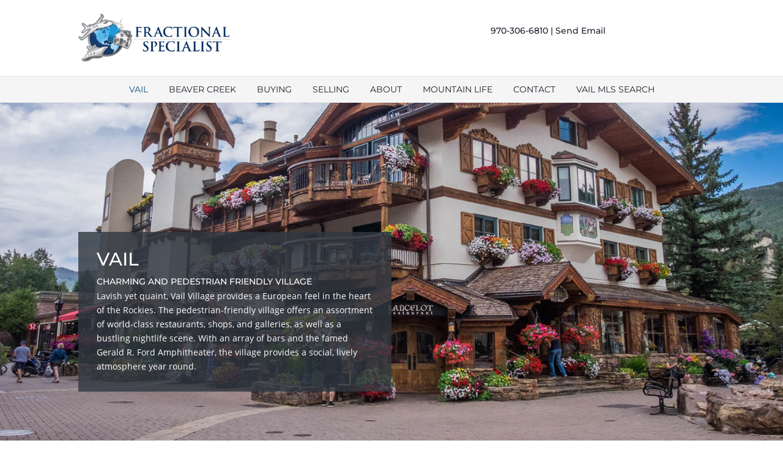

--- FILE ---
content_type: text/css
request_url: https://d2olf7uq5h0r9a.cloudfront.net/widget-themes/n2jepxd9vd-n2jepxd9vn-5.css.gz?ver=2.3.6
body_size: 95033
content:
@charset "UTF-8";:root{--bbw-widget-bg-values:255,255,255,1;--bbw-widget-bg:rgba(255,255,255,1);--bbw-widget-bg-opaque:oklch(from var(--bbw-widget-bg) l c h/1);--bbw-stripe-bg-values:247,246,244,1;--bbw-stripe-bg:rgba(247,246,244,1);--bbw-panel-bg-values:242,240,237,1;--bbw-panel-bg:rgba(242,240,237,1);--bbw-font-family-body:Arial;--bbw-font-family-heading:'Open Sans',Arial;--bbw-font-family-light:'Open Sans',Arial;--bbw-font-size:16px;--bbw-font-weight-300:300;--bbw-font-weight-normal:400;--bbw-font-weight-600:600;--bbw-font-weight-bold:700;--bbw-body-text-color-values:85,85,85,1;--bbw-body-text-color:rgba(85,85,85,1);--bbw-headings-text-color-values:51,51,51,1;--bbw-headings-text-color:rgba(51,51,51,1);--bbw-contrast-text-color-values:10,80,130,1;--bbw-contrast-text-color:rgba(10,80,130,1);--bbw-text-color4:#212529;--bbw-theme-primary-values:10,80,130,1;--bbw-theme-primary:rgba(10,80,130,1);--bbw-theme-primary-text-values:255,255,255,1;--bbw-theme-primary-text:rgba(255,255,255,1);--bbw-theme-controls-values:10,80,130,1;--bbw-theme-controls:rgba(10,80,130,1);--bbw-widget-padding-top:12px;--bbw-widget-padding-bottom:12px;--bbw-widget-padding-x:0;--bbw-widget-item-border-radius:4px;--bbw-widget-item-gap:16px;--bbw-btn-padding-x:0.75em;--bbw-btn-padding-y:0.375em;--bbw-btn-sm-padding-x:0.571428em;--bbw-btn-sm-padding-y:0.285714em;--bbw-btn-xs-padding-x:0.615385em;--bbw-btn-xs-padding-y:0.153846em;--bbw-btn1-bg-values:10,80,130,1;--bbw-btn1-bg:rgba(10,80,130,1);--bbw-btn1-color-values:255,255,255,1;--bbw-btn1-color:rgba(255,255,255,1);--bbw-btn1-hover-bg-values:10,80,130,1;--bbw-btn1-hover-bg:rgba(10,80,130,1);--bbw-btn1-hover-color-values:255,255,255,1;--bbw-btn1-hover-color:rgba(255,255,255,1);--bbw-btn2-bg-values:10,80,130,1;--bbw-btn2-bg:rgba(10,80,130,1);--bbw-btn2-color-values:255,255,255,1;--bbw-btn2-color:rgba(255,255,255,1);--bbw-btn2-hover-bg-values:107,104,101,1;--bbw-btn2-hover-bg:rgba(107,104,101,1);--bbw-btn2-hover-color-values:255,255,255,1;--bbw-btn2-hover-color:rgba(255,255,255,1);--bbw-menu-text-color-values:85,85,85,1;--bbw-menu-text-color:rgba(85,85,85,1);--bbw-menu-bg-values:242,240,237,1;--bbw-menu-bg:rgba(242,240,237,1);--bbw-tertiary-bg:#212529;--bbw-tertiary-color:#ffffff;--bbw-tertiary-hover-bg:rgba(10,80,130,1);--bbw-tertiary-hover-color:rgba(255,255,255,1);--bbw-btn3-bg:#212529;--bbw-btn3-color:#ffffff;--bbw-btn3-hover-bg:rgba(10,80,130,1);--bbw-btn3-hover-color:rgba(255,255,255,1);--bbw-input-border-color:#d4d7de;--bbw-input-background-color:#fbfbfb;--bbw-input-background-color-hover:rgba(255,255,255,1);--bbw-placeholder-color:#8a8a8a;--bbw-placeholder-weight:300;--bbw-input-focus-color:#bec1cb;--bbw-input-hover-shadow:0 0 0 3px rgba(180,180,180,0.12);--bbw-label-color:#5e5c5c;--bbw-dropdown-color-values:10,80,130,1;--bbw-dropdown-color:rgba(10,80,130,1);--bbw-border-radius-sm:3px;--bbw-border-radius:4px;--bbw-border-radius-lg:8px;--bbw-border-radius-xl:16px;--bbw-fixed-body-color:#5e5c5c;--bbw-fixed-body-dark:#4c4c4c;--bbw-fixed-headings-color:#3d3d3d;--bbw-fixed-text-muted:#999999;--bbw-fixed-light-gray:#f0f0f0;--bbw-fixed-light:#999999;--bbw-fixed-white:#ffffff;--bbw-fixed-red:#cd4125;--bbw-fixed-green:#28a745;--bbw-fixed-blue:#007bff;--bbw-fixed-palegray:#f7f7f7;--bbw-fixed-bordergray:#dee2e6;--bbw-fixed-stdgray:#cccccc;--bbw-fixed-gray:#afafaf;--bbw-fixed-tertiary:#ffffff;--bbw-fixed-menu-text-color:#212529;--bbw-zillow-rating:#128911;--bbw-fixed-bg-panel:#f7f7f7;--bbw-fixed-bg-secondary:#666666;--bbw-fixed-tertiary-bg:#212529;--bbw-banner-new-color-values:255,255,255,1;--bbw-banner-new-color:rgba(255,255,255,1);--bbw-banner-new-bg-values:10,80,130,1;--bbw-banner-new-bg:rgba(10,80,130,1);--bbw-banner-reduced-color-values:255,255,255,1;--bbw-banner-reduced-color:rgba(255,255,255,1);--bbw-banner-reduced-bg-values:204,204,204,1;--bbw-banner-reduced-bg:rgba(204,204,204,1);--bbw-banner-featured-color-values:255,255,255,1;--bbw-banner-featured-color:rgba(255,255,255,1);--bbw-banner-featured-bg-values:60,10,130,1;--bbw-banner-featured-bg:rgba(60,10,130,1);--bbw-banner-sold-color-values:255,255,255,1;--bbw-banner-sold-color:rgba(255,255,255,1);--bbw-banner-sold-bg-values:204,204,204,1;--bbw-banner-sold-bg:rgba(204,204,204,1);--bbw-banner-openhouse-color-values:255,255,255,1;--bbw-banner-openhouse-color:rgba(255,255,255,1);--bbw-banner-openhouse-bg-values:10,80,130,1;--bbw-banner-openhouse-bg:rgba(10,80,130,1);--bbw-banner-uc-color-values:247,247,247,1;--bbw-banner-uc-color:rgba(247,247,247,1);--bbw-banner-uc-bg-values:0,191,95,1;--bbw-banner-uc-bg:rgba(0,191,95,1);--bbw-banner-special-color-values:247,247,247,1;--bbw-banner-special-color:rgba(247,247,247,1);--bbw-banner-special-bg-values:209,25,25,1;--bbw-banner-special-bg:rgba(209,25,25,1);--bbw-banner-comingsoon-color-values:247,247,247,1;--bbw-banner-comingsoon-color:rgba(247,247,247,1);--bbw-banner-comingsoon-bg-values:209,25,25,1;--bbw-banner-comingsoon-bg:rgba(209,25,25,1);--bbw-more-filters-bg:#f3f0e7;--bbw-progress-bar-color:#ffffff;--bbw-progress-bar-bg:#abc0ff;--bbw-select-row-hover-bg:#1e90ff;--bbw-modal-backdrop-bg:#ffffff;--bbw-modal-backdrop-opacity:0.5;--bbw-no-red:#f44336;--bbw-yes-green:#4caf50;--bbw-ignore-gray:#afafaf;--bbw-text-muted:oklch(from var(--bbw-body-text-color) l c h/0.65);--bbw-widget-item-shadow:0px 2px 1px -1px rgba(0,0,0,0.18),0px 1px 1px 0px rgba(0,0,0,0.14),0px 1px 3px 0px rgba(0,0,0,0.09);--bbw-widget-item-shadow-color:color-mix(in srgb,var(--bbw-panel-bg) 100%,var(--bbw-body-text-color) 50%);--bbw-widget-item-shadow:0 -1px 4px oklch(from var(--bbw-widget-item-shadow-color) l c h/0.2),0 2px 4px oklch(from var(--bbw-widget-item-shadow-color) l c h/0.3);--bbw-widget-item-hover-shadow:0 4px 15px rgba(0,0,0,0.1);--bbw-soft-shadow:0px 3px 7px -1px rgba(0,0,0,0.1),0px 1px 10px -1px rgba(0,0,0,0.06);--bbw-widget-standout-shadow:0px 13px 27px -5px rgba(50,50,93,0.25),0px 8px 16px -8px rgba(0,0,0,0.3);--bbw-widget-item-fixed-shadow:0 -1px 4px color-mix(in srgb,var(--bbw-fixed-text-muted) 20%,transparent),0 2px 4px color-mix(in srgb,var(--bbw-fixed-text-muted) 30%,transparent);--bbw-modal-border-radius:8px;--bbw-modal-padding-x:16px;--bbw-modal-padding-y:16px;--bbw-scrollbar-color:#f0f0f0;--bbw-scrollbar-bg-color:#f7f7f7;--bbw-scrollbar-width:12px}@media (min-width:768px){:root{--bbw-widget-padding-x:0}}:host{font-family:var(--bbw-font-family-body);font-size:var(--bbw-font-size);font-weight:var(--bbw-font-weight-normal);font-style:normal;text-align:left;color:var(--bbw-body-text-color)}:root{--primary:#0000cc;--secondary:#0000cc;--tertiary:#0000cc;--menu:#0000cc;--facebook:#0000cc;--twitter:#0000cc}mbb-brokers{display:block}mbb-featured-gallery{display:block}mbb-featured-list{display:block}mbb-interactive-map{display:block}mbb-interactive-map2{display:block}mbb-lc-form{display:block}mbb-login-panel{display:block}mbb-marketreport{display:block}mbb-market-stats{display:block}mbb-office-roster{display:block}mbb-propertydetails{display:block}mbb-quick-search{display:block}mbb-search-form{display:block}mbb-results{display:block}[id^=MBBv3]:not(#mbbV1){}[id^=MBBv3]:not(#mbbV1) :root{--blue:#007bff;--indigo:#6610f2;--purple:#6f42c1;--pink:#e83e8c;--red:#dc3545;--orange:#fd7e14;--yellow:#ffc107;--green:#28a745;--teal:#20c997;--cyan:#17a2b8;--white:#fff;--gray:#6c757d;--gray-dark:#343a40;--primary:#0000cc;--secondary:#0000cc;--success:#28a745;--info:#17a2b8;--warning:#ffc107;--danger:#dc3545;--light:#f8f9fa;--dark:#343a40;--tertiary:#0000cc;--menu:#0000cc;--facebook:#0000cc;--twitter:#0000cc;--breakpoint-xs:0;--breakpoint-sm:576px;--breakpoint-md:768px;--breakpoint-lg:992px;--breakpoint-xl:1200px;--font-family-sans-serif:-apple-system,BlinkMacSystemFont,"Segoe UI",Roboto,"Helvetica Neue",Arial,"Noto Sans",sans-serif,"Apple Color Emoji","Segoe UI Emoji","Segoe UI Symbol","Noto Color Emoji";--font-family-monospace:SFMono-Regular,Menlo,Monaco,Consolas,"Liberation Mono","Courier New",monospace}[id^=MBBv3]:not(#mbbV1) *,[id^=MBBv3]:not(#mbbV1) :after,[id^=MBBv3]:not(#mbbV1) :before{box-sizing:border-box}[id^=MBBv3]:not(#mbbV1) html{font-family:sans-serif;line-height:1.15;-webkit-text-size-adjust:100%;-webkit-tap-highlight-color:rgba(0,0,0,0)}[id^=MBBv3]:not(#mbbV1) article,[id^=MBBv3]:not(#mbbV1) aside,[id^=MBBv3]:not(#mbbV1) figcaption,[id^=MBBv3]:not(#mbbV1) figure,[id^=MBBv3]:not(#mbbV1) footer,[id^=MBBv3]:not(#mbbV1) header,[id^=MBBv3]:not(#mbbV1) hgroup,[id^=MBBv3]:not(#mbbV1) main,[id^=MBBv3]:not(#mbbV1) nav,[id^=MBBv3]:not(#mbbV1) section{display:block}[id^=MBBv3]:not(#mbbV1) body{margin:0;font-family:-apple-system,BlinkMacSystemFont,"Segoe UI",Roboto,"Helvetica Neue",Arial,"Noto Sans",sans-serif,"Apple Color Emoji","Segoe UI Emoji","Segoe UI Symbol","Noto Color Emoji";font-size:1rem;font-weight:400;line-height:1.5;color:#212529;text-align:left;background-color:#fff}[id^=MBBv3]:not(#mbbV1) [tabindex="-1"]:focus:not(:focus-visible){outline:0!important}[id^=MBBv3]:not(#mbbV1) hr{box-sizing:content-box;height:0;overflow:visible}[id^=MBBv3]:not(#mbbV1) h1,[id^=MBBv3]:not(#mbbV1) h2,[id^=MBBv3]:not(#mbbV1) h3,[id^=MBBv3]:not(#mbbV1) h4,[id^=MBBv3]:not(#mbbV1) h5,[id^=MBBv3]:not(#mbbV1) h6{margin-top:0;margin-bottom:0.5rem}[id^=MBBv3]:not(#mbbV1) p{margin-top:0;margin-bottom:1rem}[id^=MBBv3]:not(#mbbV1) abbr[data-original-title],[id^=MBBv3]:not(#mbbV1) abbr[title]{text-decoration:underline;text-decoration:underline dotted;cursor:help;border-bottom:0;text-decoration-skip-ink:none}[id^=MBBv3]:not(#mbbV1) address{margin-bottom:1rem;font-style:normal;line-height:inherit}[id^=MBBv3]:not(#mbbV1) dl,[id^=MBBv3]:not(#mbbV1) ol,[id^=MBBv3]:not(#mbbV1) ul{margin-top:0;margin-bottom:1rem}[id^=MBBv3]:not(#mbbV1) ol ol,[id^=MBBv3]:not(#mbbV1) ol ul,[id^=MBBv3]:not(#mbbV1) ul ol,[id^=MBBv3]:not(#mbbV1) ul ul{margin-bottom:0}[id^=MBBv3]:not(#mbbV1) dt{font-weight:700}[id^=MBBv3]:not(#mbbV1) dd{margin-bottom:0.5rem;margin-left:0}[id^=MBBv3]:not(#mbbV1) blockquote{margin:0 0 1rem}[id^=MBBv3]:not(#mbbV1) b,[id^=MBBv3]:not(#mbbV1) strong{font-weight:bolder}[id^=MBBv3]:not(#mbbV1) small{font-size:80%}[id^=MBBv3]:not(#mbbV1) sub,[id^=MBBv3]:not(#mbbV1) sup{position:relative;font-size:75%;line-height:0;vertical-align:baseline}[id^=MBBv3]:not(#mbbV1) sub{bottom:-0.25em}[id^=MBBv3]:not(#mbbV1) sup{top:-0.5em}[id^=MBBv3]:not(#mbbV1) a{color:#0000cc;text-decoration:none;background-color:transparent}[id^=MBBv3]:not(#mbbV1) a:hover{color:navy;text-decoration:underline}[id^=MBBv3]:not(#mbbV1) a:not([href]){color:inherit;text-decoration:none}[id^=MBBv3]:not(#mbbV1) a:not([href]):hover{color:inherit;text-decoration:none}[id^=MBBv3]:not(#mbbV1) code,[id^=MBBv3]:not(#mbbV1) kbd,[id^=MBBv3]:not(#mbbV1) pre,[id^=MBBv3]:not(#mbbV1) samp{font-family:SFMono-Regular,Menlo,Monaco,Consolas,"Liberation Mono","Courier New",monospace;font-size:1em}[id^=MBBv3]:not(#mbbV1) pre{margin-top:0;margin-bottom:1rem;overflow:auto;-ms-overflow-style:scrollbar}[id^=MBBv3]:not(#mbbV1) figure{margin:0 0 1rem}[id^=MBBv3]:not(#mbbV1) img{vertical-align:middle;border-style:none}[id^=MBBv3]:not(#mbbV1) svg{overflow:hidden;vertical-align:middle}[id^=MBBv3]:not(#mbbV1) table{border-collapse:collapse}[id^=MBBv3]:not(#mbbV1) caption{padding-top:0.75rem;padding-bottom:0.75rem;color:#6c757d;text-align:left;caption-side:bottom}[id^=MBBv3]:not(#mbbV1) th{text-align:inherit}[id^=MBBv3]:not(#mbbV1) label{display:inline-block;margin-bottom:0}[id^=MBBv3]:not(#mbbV1) button{border-radius:0}[id^=MBBv3]:not(#mbbV1) button:focus{outline:1px dotted;outline:5px auto -webkit-focus-ring-color}[id^=MBBv3]:not(#mbbV1) button,[id^=MBBv3]:not(#mbbV1) input,[id^=MBBv3]:not(#mbbV1) optgroup,[id^=MBBv3]:not(#mbbV1) select,[id^=MBBv3]:not(#mbbV1) textarea{margin:0;font-family:inherit;font-size:inherit;line-height:inherit}[id^=MBBv3]:not(#mbbV1) button,[id^=MBBv3]:not(#mbbV1) input{overflow:visible}[id^=MBBv3]:not(#mbbV1) button,[id^=MBBv3]:not(#mbbV1) select{text-transform:none}[id^=MBBv3]:not(#mbbV1) [role=button]{cursor:pointer}[id^=MBBv3]:not(#mbbV1) select{word-wrap:normal}[id^=MBBv3]:not(#mbbV1) [type=button],[id^=MBBv3]:not(#mbbV1) [type=reset],[id^=MBBv3]:not(#mbbV1) [type=submit],[id^=MBBv3]:not(#mbbV1) button{-webkit-appearance:button}[id^=MBBv3]:not(#mbbV1) [type=button]:not(:disabled),[id^=MBBv3]:not(#mbbV1) [type=reset]:not(:disabled),[id^=MBBv3]:not(#mbbV1) [type=submit]:not(:disabled),[id^=MBBv3]:not(#mbbV1) button:not(:disabled){cursor:pointer}[id^=MBBv3]:not(#mbbV1) [type=button]::-moz-focus-inner,[id^=MBBv3]:not(#mbbV1) [type=reset]::-moz-focus-inner,[id^=MBBv3]:not(#mbbV1) [type=submit]::-moz-focus-inner,[id^=MBBv3]:not(#mbbV1) button::-moz-focus-inner{padding:0;border-style:none}[id^=MBBv3]:not(#mbbV1) input[type=checkbox],[id^=MBBv3]:not(#mbbV1) input[type=radio]{box-sizing:border-box;padding:0}[id^=MBBv3]:not(#mbbV1) textarea{overflow:auto;resize:vertical}[id^=MBBv3]:not(#mbbV1) fieldset{min-width:0;padding:0;margin:0;border:0}[id^=MBBv3]:not(#mbbV1) legend{display:block;width:100%;max-width:100%;padding:0;margin-bottom:0.5rem;font-size:1.5rem;line-height:inherit;color:inherit;white-space:normal}[id^=MBBv3]:not(#mbbV1) progress{vertical-align:baseline}[id^=MBBv3]:not(#mbbV1) [type=number]::-webkit-inner-spin-button,[id^=MBBv3]:not(#mbbV1) [type=number]::-webkit-outer-spin-button{height:auto}[id^=MBBv3]:not(#mbbV1) [type=search]{outline-offset:-2px;-webkit-appearance:none}[id^=MBBv3]:not(#mbbV1) [type=search]::-webkit-search-decoration{-webkit-appearance:none}[id^=MBBv3]:not(#mbbV1) ::-webkit-file-upload-button{font:inherit;-webkit-appearance:button}[id^=MBBv3]:not(#mbbV1) output{display:inline-block}[id^=MBBv3]:not(#mbbV1) summary{display:list-item;cursor:pointer}[id^=MBBv3]:not(#mbbV1) template{display:none}[id^=MBBv3]:not(#mbbV1) [hidden]{display:none!important}[id^=MBBv3]:not(#mbbV1) .h1,[id^=MBBv3]:not(#mbbV1) .h2,[id^=MBBv3]:not(#mbbV1) .h3,[id^=MBBv3]:not(#mbbV1) .h4,[id^=MBBv3]:not(#mbbV1) .h5,[id^=MBBv3]:not(#mbbV1) .h6,[id^=MBBv3]:not(#mbbV1) h1,[id^=MBBv3]:not(#mbbV1) h2,[id^=MBBv3]:not(#mbbV1) h3,[id^=MBBv3]:not(#mbbV1) h4,[id^=MBBv3]:not(#mbbV1) h5,[id^=MBBv3]:not(#mbbV1) h6{margin-bottom:0.5rem;font-family:LatoWeb;font-weight:500;line-height:1.2}[id^=MBBv3]:not(#mbbV1) .h1,[id^=MBBv3]:not(#mbbV1) h1{font-size:2.5rem}[id^=MBBv3]:not(#mbbV1) .h2,[id^=MBBv3]:not(#mbbV1) h2{font-size:2rem}[id^=MBBv3]:not(#mbbV1) .h3,[id^=MBBv3]:not(#mbbV1) h3{font-size:1.75rem}[id^=MBBv3]:not(#mbbV1) .h4,[id^=MBBv3]:not(#mbbV1) h4{font-size:1.5rem}[id^=MBBv3]:not(#mbbV1) .h5,[id^=MBBv3]:not(#mbbV1) h5{font-size:1.25rem}[id^=MBBv3]:not(#mbbV1) .h6,[id^=MBBv3]:not(#mbbV1) h6{font-size:1rem}[id^=MBBv3]:not(#mbbV1) .lead{font-size:1.25rem;font-weight:300}[id^=MBBv3]:not(#mbbV1) .display-1{font-size:6rem;font-weight:300;line-height:1.2}[id^=MBBv3]:not(#mbbV1) .display-2{font-size:5.5rem;font-weight:300;line-height:1.2}[id^=MBBv3]:not(#mbbV1) .display-3{font-size:4.5rem;font-weight:300;line-height:1.2}[id^=MBBv3]:not(#mbbV1) .display-4{font-size:3.5rem;font-weight:300;line-height:1.2}[id^=MBBv3]:not(#mbbV1) hr{margin-top:1rem;margin-bottom:1rem;border:0;border-top:1px solid rgba(0,0,0,0.1)}[id^=MBBv3]:not(#mbbV1) .small,[id^=MBBv3]:not(#mbbV1) small{font-size:80%;font-weight:400}[id^=MBBv3]:not(#mbbV1) .mark,[id^=MBBv3]:not(#mbbV1) mark{padding:0.2em;background-color:#fcf8e3}[id^=MBBv3]:not(#mbbV1) .list-unstyled{padding-left:0;list-style:none}[id^=MBBv3]:not(#mbbV1) .list-inline{padding-left:0;list-style:none}[id^=MBBv3]:not(#mbbV1) .list-inline-item{display:inline-block}[id^=MBBv3]:not(#mbbV1) .list-inline-item:not(:last-child){margin-right:0.5rem}[id^=MBBv3]:not(#mbbV1) .initialism{font-size:90%;text-transform:uppercase}[id^=MBBv3]:not(#mbbV1) .blockquote{margin-bottom:1rem;font-size:1.25rem}[id^=MBBv3]:not(#mbbV1) .blockquote-footer{display:block;font-size:80%;color:#6c757d}[id^=MBBv3]:not(#mbbV1) .blockquote-footer:before{content:"— "}[id^=MBBv3]:not(#mbbV1) .container{width:100%;padding-right:15px;padding-left:15px;margin-right:auto;margin-left:auto}@media (min-width:576px){[id^=MBBv3]:not(#mbbV1) .container{max-width:540px}}@media (min-width:768px){[id^=MBBv3]:not(#mbbV1) .container{max-width:720px}}@media (min-width:992px){[id^=MBBv3]:not(#mbbV1) .container{max-width:960px}}@media (min-width:1200px){[id^=MBBv3]:not(#mbbV1) .container{max-width:1140px}}[id^=MBBv3]:not(#mbbV1) .container-fluid,[id^=MBBv3]:not(#mbbV1) .container-lg,[id^=MBBv3]:not(#mbbV1) .container-md,[id^=MBBv3]:not(#mbbV1) .container-sm,[id^=MBBv3]:not(#mbbV1) .container-xl{width:100%;padding-right:15px;padding-left:15px;margin-right:auto;margin-left:auto}@media (min-width:576px){[id^=MBBv3]:not(#mbbV1) .container,[id^=MBBv3]:not(#mbbV1) .container-sm{max-width:540px}}@media (min-width:768px){[id^=MBBv3]:not(#mbbV1) .container,[id^=MBBv3]:not(#mbbV1) .container-md,[id^=MBBv3]:not(#mbbV1) .container-sm{max-width:720px}}@media (min-width:992px){[id^=MBBv3]:not(#mbbV1) .container,[id^=MBBv3]:not(#mbbV1) .container-lg,[id^=MBBv3]:not(#mbbV1) .container-md,[id^=MBBv3]:not(#mbbV1) .container-sm{max-width:960px}}@media (min-width:1200px){[id^=MBBv3]:not(#mbbV1) .container,[id^=MBBv3]:not(#mbbV1) .container-lg,[id^=MBBv3]:not(#mbbV1) .container-md,[id^=MBBv3]:not(#mbbV1) .container-sm,[id^=MBBv3]:not(#mbbV1) .container-xl{max-width:1140px}}[id^=MBBv3]:not(#mbbV1) .row{display:flex;flex-wrap:wrap;margin-right:-15px;margin-left:-15px}[id^=MBBv3]:not(#mbbV1) .no-gutters{margin-right:0;margin-left:0}[id^=MBBv3]:not(#mbbV1) .no-gutters>.col,[id^=MBBv3]:not(#mbbV1) .no-gutters>[class*=col-]{padding-right:0;padding-left:0}[id^=MBBv3]:not(#mbbV1) .col,[id^=MBBv3]:not(#mbbV1) .col-1,[id^=MBBv3]:not(#mbbV1) .col-10,[id^=MBBv3]:not(#mbbV1) .col-11,[id^=MBBv3]:not(#mbbV1) .col-12,[id^=MBBv3]:not(#mbbV1) .col-2,[id^=MBBv3]:not(#mbbV1) .col-3,[id^=MBBv3]:not(#mbbV1) .col-4,[id^=MBBv3]:not(#mbbV1) .col-5,[id^=MBBv3]:not(#mbbV1) .col-6,[id^=MBBv3]:not(#mbbV1) .col-7,[id^=MBBv3]:not(#mbbV1) .col-8,[id^=MBBv3]:not(#mbbV1) .col-9,[id^=MBBv3]:not(#mbbV1) .col-auto,[id^=MBBv3]:not(#mbbV1) .col-lg,[id^=MBBv3]:not(#mbbV1) .col-lg-1,[id^=MBBv3]:not(#mbbV1) .col-lg-10,[id^=MBBv3]:not(#mbbV1) .col-lg-11,[id^=MBBv3]:not(#mbbV1) .col-lg-12,[id^=MBBv3]:not(#mbbV1) .col-lg-2,[id^=MBBv3]:not(#mbbV1) .col-lg-3,[id^=MBBv3]:not(#mbbV1) .col-lg-4,[id^=MBBv3]:not(#mbbV1) .col-lg-5,[id^=MBBv3]:not(#mbbV1) .col-lg-6,[id^=MBBv3]:not(#mbbV1) .col-lg-7,[id^=MBBv3]:not(#mbbV1) .col-lg-8,[id^=MBBv3]:not(#mbbV1) .col-lg-9,[id^=MBBv3]:not(#mbbV1) .col-lg-auto,[id^=MBBv3]:not(#mbbV1) .col-md,[id^=MBBv3]:not(#mbbV1) .col-md-1,[id^=MBBv3]:not(#mbbV1) .col-md-10,[id^=MBBv3]:not(#mbbV1) .col-md-11,[id^=MBBv3]:not(#mbbV1) .col-md-12,[id^=MBBv3]:not(#mbbV1) .col-md-2,[id^=MBBv3]:not(#mbbV1) .col-md-3,[id^=MBBv3]:not(#mbbV1) .col-md-4,[id^=MBBv3]:not(#mbbV1) .col-md-5,[id^=MBBv3]:not(#mbbV1) .col-md-6,[id^=MBBv3]:not(#mbbV1) .col-md-7,[id^=MBBv3]:not(#mbbV1) .col-md-8,[id^=MBBv3]:not(#mbbV1) .col-md-9,[id^=MBBv3]:not(#mbbV1) .col-md-auto,[id^=MBBv3]:not(#mbbV1) .col-sm,[id^=MBBv3]:not(#mbbV1) .col-sm-1,[id^=MBBv3]:not(#mbbV1) .col-sm-10,[id^=MBBv3]:not(#mbbV1) .col-sm-11,[id^=MBBv3]:not(#mbbV1) .col-sm-12,[id^=MBBv3]:not(#mbbV1) .col-sm-2,[id^=MBBv3]:not(#mbbV1) .col-sm-3,[id^=MBBv3]:not(#mbbV1) .col-sm-4,[id^=MBBv3]:not(#mbbV1) .col-sm-5,[id^=MBBv3]:not(#mbbV1) .col-sm-6,[id^=MBBv3]:not(#mbbV1) .col-sm-7,[id^=MBBv3]:not(#mbbV1) .col-sm-8,[id^=MBBv3]:not(#mbbV1) .col-sm-9,[id^=MBBv3]:not(#mbbV1) .col-sm-auto,[id^=MBBv3]:not(#mbbV1) .col-xl,[id^=MBBv3]:not(#mbbV1) .col-xl-1,[id^=MBBv3]:not(#mbbV1) .col-xl-10,[id^=MBBv3]:not(#mbbV1) .col-xl-11,[id^=MBBv3]:not(#mbbV1) .col-xl-12,[id^=MBBv3]:not(#mbbV1) .col-xl-2,[id^=MBBv3]:not(#mbbV1) .col-xl-3,[id^=MBBv3]:not(#mbbV1) .col-xl-4,[id^=MBBv3]:not(#mbbV1) .col-xl-5,[id^=MBBv3]:not(#mbbV1) .col-xl-6,[id^=MBBv3]:not(#mbbV1) .col-xl-7,[id^=MBBv3]:not(#mbbV1) .col-xl-8,[id^=MBBv3]:not(#mbbV1) .col-xl-9,[id^=MBBv3]:not(#mbbV1) .col-xl-auto{position:relative;width:100%;padding-right:15px;padding-left:15px}[id^=MBBv3]:not(#mbbV1) .col{flex-basis:0;flex-grow:1;min-width:0;max-width:100%}[id^=MBBv3]:not(#mbbV1) .row-cols-1>*{flex:0 0 100%;max-width:100%}[id^=MBBv3]:not(#mbbV1) .row-cols-2>*{flex:0 0 50%;max-width:50%}[id^=MBBv3]:not(#mbbV1) .row-cols-3>*{flex:0 0 33.3333333333%;max-width:33.3333333333%}[id^=MBBv3]:not(#mbbV1) .row-cols-4>*{flex:0 0 25%;max-width:25%}[id^=MBBv3]:not(#mbbV1) .row-cols-5>*{flex:0 0 20%;max-width:20%}[id^=MBBv3]:not(#mbbV1) .row-cols-6>*{flex:0 0 16.6666666667%;max-width:16.6666666667%}[id^=MBBv3]:not(#mbbV1) .col-auto{flex:0 0 auto;width:auto;max-width:100%}[id^=MBBv3]:not(#mbbV1) .col-1{flex:0 0 8.3333333333%;max-width:8.3333333333%}[id^=MBBv3]:not(#mbbV1) .col-2{flex:0 0 16.6666666667%;max-width:16.6666666667%}[id^=MBBv3]:not(#mbbV1) .col-3{flex:0 0 25%;max-width:25%}[id^=MBBv3]:not(#mbbV1) .col-4{flex:0 0 33.3333333333%;max-width:33.3333333333%}[id^=MBBv3]:not(#mbbV1) .col-5{flex:0 0 41.6666666667%;max-width:41.6666666667%}[id^=MBBv3]:not(#mbbV1) .col-6{flex:0 0 50%;max-width:50%}[id^=MBBv3]:not(#mbbV1) .col-7{flex:0 0 58.3333333333%;max-width:58.3333333333%}[id^=MBBv3]:not(#mbbV1) .col-8{flex:0 0 66.6666666667%;max-width:66.6666666667%}[id^=MBBv3]:not(#mbbV1) .col-9{flex:0 0 75%;max-width:75%}[id^=MBBv3]:not(#mbbV1) .col-10{flex:0 0 83.3333333333%;max-width:83.3333333333%}[id^=MBBv3]:not(#mbbV1) .col-11{flex:0 0 91.6666666667%;max-width:91.6666666667%}[id^=MBBv3]:not(#mbbV1) .col-12{flex:0 0 100%;max-width:100%}[id^=MBBv3]:not(#mbbV1) .order-first{order:-1}[id^=MBBv3]:not(#mbbV1) .order-last{order:13}[id^=MBBv3]:not(#mbbV1) .order-0{order:0}[id^=MBBv3]:not(#mbbV1) .order-1{order:1}[id^=MBBv3]:not(#mbbV1) .order-2{order:2}[id^=MBBv3]:not(#mbbV1) .order-3{order:3}[id^=MBBv3]:not(#mbbV1) .order-4{order:4}[id^=MBBv3]:not(#mbbV1) .order-5{order:5}[id^=MBBv3]:not(#mbbV1) .order-6{order:6}[id^=MBBv3]:not(#mbbV1) .order-7{order:7}[id^=MBBv3]:not(#mbbV1) .order-8{order:8}[id^=MBBv3]:not(#mbbV1) .order-9{order:9}[id^=MBBv3]:not(#mbbV1) .order-10{order:10}[id^=MBBv3]:not(#mbbV1) .order-11{order:11}[id^=MBBv3]:not(#mbbV1) .order-12{order:12}[id^=MBBv3]:not(#mbbV1) .offset-1{margin-left:8.3333333333%}[id^=MBBv3]:not(#mbbV1) .offset-2{margin-left:16.6666666667%}[id^=MBBv3]:not(#mbbV1) .offset-3{margin-left:25%}[id^=MBBv3]:not(#mbbV1) .offset-4{margin-left:33.3333333333%}[id^=MBBv3]:not(#mbbV1) .offset-5{margin-left:41.6666666667%}[id^=MBBv3]:not(#mbbV1) .offset-6{margin-left:50%}[id^=MBBv3]:not(#mbbV1) .offset-7{margin-left:58.3333333333%}[id^=MBBv3]:not(#mbbV1) .offset-8{margin-left:66.6666666667%}[id^=MBBv3]:not(#mbbV1) .offset-9{margin-left:75%}[id^=MBBv3]:not(#mbbV1) .offset-10{margin-left:83.3333333333%}[id^=MBBv3]:not(#mbbV1) .offset-11{margin-left:91.6666666667%}@media (min-width:576px){[id^=MBBv3]:not(#mbbV1) .col-sm{flex-basis:0;flex-grow:1;min-width:0;max-width:100%}[id^=MBBv3]:not(#mbbV1) .row-cols-sm-1>*{flex:0 0 100%;max-width:100%}[id^=MBBv3]:not(#mbbV1) .row-cols-sm-2>*{flex:0 0 50%;max-width:50%}[id^=MBBv3]:not(#mbbV1) .row-cols-sm-3>*{flex:0 0 33.3333333333%;max-width:33.3333333333%}[id^=MBBv3]:not(#mbbV1) .row-cols-sm-4>*{flex:0 0 25%;max-width:25%}[id^=MBBv3]:not(#mbbV1) .row-cols-sm-5>*{flex:0 0 20%;max-width:20%}[id^=MBBv3]:not(#mbbV1) .row-cols-sm-6>*{flex:0 0 16.6666666667%;max-width:16.6666666667%}[id^=MBBv3]:not(#mbbV1) .col-sm-auto{flex:0 0 auto;width:auto;max-width:100%}[id^=MBBv3]:not(#mbbV1) .col-sm-1{flex:0 0 8.3333333333%;max-width:8.3333333333%}[id^=MBBv3]:not(#mbbV1) .col-sm-2{flex:0 0 16.6666666667%;max-width:16.6666666667%}[id^=MBBv3]:not(#mbbV1) .col-sm-3{flex:0 0 25%;max-width:25%}[id^=MBBv3]:not(#mbbV1) .col-sm-4{flex:0 0 33.3333333333%;max-width:33.3333333333%}[id^=MBBv3]:not(#mbbV1) .col-sm-5{flex:0 0 41.6666666667%;max-width:41.6666666667%}[id^=MBBv3]:not(#mbbV1) .col-sm-6{flex:0 0 50%;max-width:50%}[id^=MBBv3]:not(#mbbV1) .col-sm-7{flex:0 0 58.3333333333%;max-width:58.3333333333%}[id^=MBBv3]:not(#mbbV1) .col-sm-8{flex:0 0 66.6666666667%;max-width:66.6666666667%}[id^=MBBv3]:not(#mbbV1) .col-sm-9{flex:0 0 75%;max-width:75%}[id^=MBBv3]:not(#mbbV1) .col-sm-10{flex:0 0 83.3333333333%;max-width:83.3333333333%}[id^=MBBv3]:not(#mbbV1) .col-sm-11{flex:0 0 91.6666666667%;max-width:91.6666666667%}[id^=MBBv3]:not(#mbbV1) .col-sm-12{flex:0 0 100%;max-width:100%}[id^=MBBv3]:not(#mbbV1) .order-sm-first{order:-1}[id^=MBBv3]:not(#mbbV1) .order-sm-last{order:13}[id^=MBBv3]:not(#mbbV1) .order-sm-0{order:0}[id^=MBBv3]:not(#mbbV1) .order-sm-1{order:1}[id^=MBBv3]:not(#mbbV1) .order-sm-2{order:2}[id^=MBBv3]:not(#mbbV1) .order-sm-3{order:3}[id^=MBBv3]:not(#mbbV1) .order-sm-4{order:4}[id^=MBBv3]:not(#mbbV1) .order-sm-5{order:5}[id^=MBBv3]:not(#mbbV1) .order-sm-6{order:6}[id^=MBBv3]:not(#mbbV1) .order-sm-7{order:7}[id^=MBBv3]:not(#mbbV1) .order-sm-8{order:8}[id^=MBBv3]:not(#mbbV1) .order-sm-9{order:9}[id^=MBBv3]:not(#mbbV1) .order-sm-10{order:10}[id^=MBBv3]:not(#mbbV1) .order-sm-11{order:11}[id^=MBBv3]:not(#mbbV1) .order-sm-12{order:12}[id^=MBBv3]:not(#mbbV1) .offset-sm-0{margin-left:0}[id^=MBBv3]:not(#mbbV1) .offset-sm-1{margin-left:8.3333333333%}[id^=MBBv3]:not(#mbbV1) .offset-sm-2{margin-left:16.6666666667%}[id^=MBBv3]:not(#mbbV1) .offset-sm-3{margin-left:25%}[id^=MBBv3]:not(#mbbV1) .offset-sm-4{margin-left:33.3333333333%}[id^=MBBv3]:not(#mbbV1) .offset-sm-5{margin-left:41.6666666667%}[id^=MBBv3]:not(#mbbV1) .offset-sm-6{margin-left:50%}[id^=MBBv3]:not(#mbbV1) .offset-sm-7{margin-left:58.3333333333%}[id^=MBBv3]:not(#mbbV1) .offset-sm-8{margin-left:66.6666666667%}[id^=MBBv3]:not(#mbbV1) .offset-sm-9{margin-left:75%}[id^=MBBv3]:not(#mbbV1) .offset-sm-10{margin-left:83.3333333333%}[id^=MBBv3]:not(#mbbV1) .offset-sm-11{margin-left:91.6666666667%}}@media (min-width:768px){[id^=MBBv3]:not(#mbbV1) .col-md{flex-basis:0;flex-grow:1;min-width:0;max-width:100%}[id^=MBBv3]:not(#mbbV1) .row-cols-md-1>*{flex:0 0 100%;max-width:100%}[id^=MBBv3]:not(#mbbV1) .row-cols-md-2>*{flex:0 0 50%;max-width:50%}[id^=MBBv3]:not(#mbbV1) .row-cols-md-3>*{flex:0 0 33.3333333333%;max-width:33.3333333333%}[id^=MBBv3]:not(#mbbV1) .row-cols-md-4>*{flex:0 0 25%;max-width:25%}[id^=MBBv3]:not(#mbbV1) .row-cols-md-5>*{flex:0 0 20%;max-width:20%}[id^=MBBv3]:not(#mbbV1) .row-cols-md-6>*{flex:0 0 16.6666666667%;max-width:16.6666666667%}[id^=MBBv3]:not(#mbbV1) .col-md-auto{flex:0 0 auto;width:auto;max-width:100%}[id^=MBBv3]:not(#mbbV1) .col-md-1{flex:0 0 8.3333333333%;max-width:8.3333333333%}[id^=MBBv3]:not(#mbbV1) .col-md-2{flex:0 0 16.6666666667%;max-width:16.6666666667%}[id^=MBBv3]:not(#mbbV1) .col-md-3{flex:0 0 25%;max-width:25%}[id^=MBBv3]:not(#mbbV1) .col-md-4{flex:0 0 33.3333333333%;max-width:33.3333333333%}[id^=MBBv3]:not(#mbbV1) .col-md-5{flex:0 0 41.6666666667%;max-width:41.6666666667%}[id^=MBBv3]:not(#mbbV1) .col-md-6{flex:0 0 50%;max-width:50%}[id^=MBBv3]:not(#mbbV1) .col-md-7{flex:0 0 58.3333333333%;max-width:58.3333333333%}[id^=MBBv3]:not(#mbbV1) .col-md-8{flex:0 0 66.6666666667%;max-width:66.6666666667%}[id^=MBBv3]:not(#mbbV1) .col-md-9{flex:0 0 75%;max-width:75%}[id^=MBBv3]:not(#mbbV1) .col-md-10{flex:0 0 83.3333333333%;max-width:83.3333333333%}[id^=MBBv3]:not(#mbbV1) .col-md-11{flex:0 0 91.6666666667%;max-width:91.6666666667%}[id^=MBBv3]:not(#mbbV1) .col-md-12{flex:0 0 100%;max-width:100%}[id^=MBBv3]:not(#mbbV1) .order-md-first{order:-1}[id^=MBBv3]:not(#mbbV1) .order-md-last{order:13}[id^=MBBv3]:not(#mbbV1) .order-md-0{order:0}[id^=MBBv3]:not(#mbbV1) .order-md-1{order:1}[id^=MBBv3]:not(#mbbV1) .order-md-2{order:2}[id^=MBBv3]:not(#mbbV1) .order-md-3{order:3}[id^=MBBv3]:not(#mbbV1) .order-md-4{order:4}[id^=MBBv3]:not(#mbbV1) .order-md-5{order:5}[id^=MBBv3]:not(#mbbV1) .order-md-6{order:6}[id^=MBBv3]:not(#mbbV1) .order-md-7{order:7}[id^=MBBv3]:not(#mbbV1) .order-md-8{order:8}[id^=MBBv3]:not(#mbbV1) .order-md-9{order:9}[id^=MBBv3]:not(#mbbV1) .order-md-10{order:10}[id^=MBBv3]:not(#mbbV1) .order-md-11{order:11}[id^=MBBv3]:not(#mbbV1) .order-md-12{order:12}[id^=MBBv3]:not(#mbbV1) .offset-md-0{margin-left:0}[id^=MBBv3]:not(#mbbV1) .offset-md-1{margin-left:8.3333333333%}[id^=MBBv3]:not(#mbbV1) .offset-md-2{margin-left:16.6666666667%}[id^=MBBv3]:not(#mbbV1) .offset-md-3{margin-left:25%}[id^=MBBv3]:not(#mbbV1) .offset-md-4{margin-left:33.3333333333%}[id^=MBBv3]:not(#mbbV1) .offset-md-5{margin-left:41.6666666667%}[id^=MBBv3]:not(#mbbV1) .offset-md-6{margin-left:50%}[id^=MBBv3]:not(#mbbV1) .offset-md-7{margin-left:58.3333333333%}[id^=MBBv3]:not(#mbbV1) .offset-md-8{margin-left:66.6666666667%}[id^=MBBv3]:not(#mbbV1) .offset-md-9{margin-left:75%}[id^=MBBv3]:not(#mbbV1) .offset-md-10{margin-left:83.3333333333%}[id^=MBBv3]:not(#mbbV1) .offset-md-11{margin-left:91.6666666667%}}@media (min-width:992px){[id^=MBBv3]:not(#mbbV1) .col-lg{flex-basis:0;flex-grow:1;min-width:0;max-width:100%}[id^=MBBv3]:not(#mbbV1) .row-cols-lg-1>*{flex:0 0 100%;max-width:100%}[id^=MBBv3]:not(#mbbV1) .row-cols-lg-2>*{flex:0 0 50%;max-width:50%}[id^=MBBv3]:not(#mbbV1) .row-cols-lg-3>*{flex:0 0 33.3333333333%;max-width:33.3333333333%}[id^=MBBv3]:not(#mbbV1) .row-cols-lg-4>*{flex:0 0 25%;max-width:25%}[id^=MBBv3]:not(#mbbV1) .row-cols-lg-5>*{flex:0 0 20%;max-width:20%}[id^=MBBv3]:not(#mbbV1) .row-cols-lg-6>*{flex:0 0 16.6666666667%;max-width:16.6666666667%}[id^=MBBv3]:not(#mbbV1) .col-lg-auto{flex:0 0 auto;width:auto;max-width:100%}[id^=MBBv3]:not(#mbbV1) .col-lg-1{flex:0 0 8.3333333333%;max-width:8.3333333333%}[id^=MBBv3]:not(#mbbV1) .col-lg-2{flex:0 0 16.6666666667%;max-width:16.6666666667%}[id^=MBBv3]:not(#mbbV1) .col-lg-3{flex:0 0 25%;max-width:25%}[id^=MBBv3]:not(#mbbV1) .col-lg-4{flex:0 0 33.3333333333%;max-width:33.3333333333%}[id^=MBBv3]:not(#mbbV1) .col-lg-5{flex:0 0 41.6666666667%;max-width:41.6666666667%}[id^=MBBv3]:not(#mbbV1) .col-lg-6{flex:0 0 50%;max-width:50%}[id^=MBBv3]:not(#mbbV1) .col-lg-7{flex:0 0 58.3333333333%;max-width:58.3333333333%}[id^=MBBv3]:not(#mbbV1) .col-lg-8{flex:0 0 66.6666666667%;max-width:66.6666666667%}[id^=MBBv3]:not(#mbbV1) .col-lg-9{flex:0 0 75%;max-width:75%}[id^=MBBv3]:not(#mbbV1) .col-lg-10{flex:0 0 83.3333333333%;max-width:83.3333333333%}[id^=MBBv3]:not(#mbbV1) .col-lg-11{flex:0 0 91.6666666667%;max-width:91.6666666667%}[id^=MBBv3]:not(#mbbV1) .col-lg-12{flex:0 0 100%;max-width:100%}[id^=MBBv3]:not(#mbbV1) .order-lg-first{order:-1}[id^=MBBv3]:not(#mbbV1) .order-lg-last{order:13}[id^=MBBv3]:not(#mbbV1) .order-lg-0{order:0}[id^=MBBv3]:not(#mbbV1) .order-lg-1{order:1}[id^=MBBv3]:not(#mbbV1) .order-lg-2{order:2}[id^=MBBv3]:not(#mbbV1) .order-lg-3{order:3}[id^=MBBv3]:not(#mbbV1) .order-lg-4{order:4}[id^=MBBv3]:not(#mbbV1) .order-lg-5{order:5}[id^=MBBv3]:not(#mbbV1) .order-lg-6{order:6}[id^=MBBv3]:not(#mbbV1) .order-lg-7{order:7}[id^=MBBv3]:not(#mbbV1) .order-lg-8{order:8}[id^=MBBv3]:not(#mbbV1) .order-lg-9{order:9}[id^=MBBv3]:not(#mbbV1) .order-lg-10{order:10}[id^=MBBv3]:not(#mbbV1) .order-lg-11{order:11}[id^=MBBv3]:not(#mbbV1) .order-lg-12{order:12}[id^=MBBv3]:not(#mbbV1) .offset-lg-0{margin-left:0}[id^=MBBv3]:not(#mbbV1) .offset-lg-1{margin-left:8.3333333333%}[id^=MBBv3]:not(#mbbV1) .offset-lg-2{margin-left:16.6666666667%}[id^=MBBv3]:not(#mbbV1) .offset-lg-3{margin-left:25%}[id^=MBBv3]:not(#mbbV1) .offset-lg-4{margin-left:33.3333333333%}[id^=MBBv3]:not(#mbbV1) .offset-lg-5{margin-left:41.6666666667%}[id^=MBBv3]:not(#mbbV1) .offset-lg-6{margin-left:50%}[id^=MBBv3]:not(#mbbV1) .offset-lg-7{margin-left:58.3333333333%}[id^=MBBv3]:not(#mbbV1) .offset-lg-8{margin-left:66.6666666667%}[id^=MBBv3]:not(#mbbV1) .offset-lg-9{margin-left:75%}[id^=MBBv3]:not(#mbbV1) .offset-lg-10{margin-left:83.3333333333%}[id^=MBBv3]:not(#mbbV1) .offset-lg-11{margin-left:91.6666666667%}}@media (min-width:1200px){[id^=MBBv3]:not(#mbbV1) .col-xl{flex-basis:0;flex-grow:1;min-width:0;max-width:100%}[id^=MBBv3]:not(#mbbV1) .row-cols-xl-1>*{flex:0 0 100%;max-width:100%}[id^=MBBv3]:not(#mbbV1) .row-cols-xl-2>*{flex:0 0 50%;max-width:50%}[id^=MBBv3]:not(#mbbV1) .row-cols-xl-3>*{flex:0 0 33.3333333333%;max-width:33.3333333333%}[id^=MBBv3]:not(#mbbV1) .row-cols-xl-4>*{flex:0 0 25%;max-width:25%}[id^=MBBv3]:not(#mbbV1) .row-cols-xl-5>*{flex:0 0 20%;max-width:20%}[id^=MBBv3]:not(#mbbV1) .row-cols-xl-6>*{flex:0 0 16.6666666667%;max-width:16.6666666667%}[id^=MBBv3]:not(#mbbV1) .col-xl-auto{flex:0 0 auto;width:auto;max-width:100%}[id^=MBBv3]:not(#mbbV1) .col-xl-1{flex:0 0 8.3333333333%;max-width:8.3333333333%}[id^=MBBv3]:not(#mbbV1) .col-xl-2{flex:0 0 16.6666666667%;max-width:16.6666666667%}[id^=MBBv3]:not(#mbbV1) .col-xl-3{flex:0 0 25%;max-width:25%}[id^=MBBv3]:not(#mbbV1) .col-xl-4{flex:0 0 33.3333333333%;max-width:33.3333333333%}[id^=MBBv3]:not(#mbbV1) .col-xl-5{flex:0 0 41.6666666667%;max-width:41.6666666667%}[id^=MBBv3]:not(#mbbV1) .col-xl-6{flex:0 0 50%;max-width:50%}[id^=MBBv3]:not(#mbbV1) .col-xl-7{flex:0 0 58.3333333333%;max-width:58.3333333333%}[id^=MBBv3]:not(#mbbV1) .col-xl-8{flex:0 0 66.6666666667%;max-width:66.6666666667%}[id^=MBBv3]:not(#mbbV1) .col-xl-9{flex:0 0 75%;max-width:75%}[id^=MBBv3]:not(#mbbV1) .col-xl-10{flex:0 0 83.3333333333%;max-width:83.3333333333%}[id^=MBBv3]:not(#mbbV1) .col-xl-11{flex:0 0 91.6666666667%;max-width:91.6666666667%}[id^=MBBv3]:not(#mbbV1) .col-xl-12{flex:0 0 100%;max-width:100%}[id^=MBBv3]:not(#mbbV1) .order-xl-first{order:-1}[id^=MBBv3]:not(#mbbV1) .order-xl-last{order:13}[id^=MBBv3]:not(#mbbV1) .order-xl-0{order:0}[id^=MBBv3]:not(#mbbV1) .order-xl-1{order:1}[id^=MBBv3]:not(#mbbV1) .order-xl-2{order:2}[id^=MBBv3]:not(#mbbV1) .order-xl-3{order:3}[id^=MBBv3]:not(#mbbV1) .order-xl-4{order:4}[id^=MBBv3]:not(#mbbV1) .order-xl-5{order:5}[id^=MBBv3]:not(#mbbV1) .order-xl-6{order:6}[id^=MBBv3]:not(#mbbV1) .order-xl-7{order:7}[id^=MBBv3]:not(#mbbV1) .order-xl-8{order:8}[id^=MBBv3]:not(#mbbV1) .order-xl-9{order:9}[id^=MBBv3]:not(#mbbV1) .order-xl-10{order:10}[id^=MBBv3]:not(#mbbV1) .order-xl-11{order:11}[id^=MBBv3]:not(#mbbV1) .order-xl-12{order:12}[id^=MBBv3]:not(#mbbV1) .offset-xl-0{margin-left:0}[id^=MBBv3]:not(#mbbV1) .offset-xl-1{margin-left:8.3333333333%}[id^=MBBv3]:not(#mbbV1) .offset-xl-2{margin-left:16.6666666667%}[id^=MBBv3]:not(#mbbV1) .offset-xl-3{margin-left:25%}[id^=MBBv3]:not(#mbbV1) .offset-xl-4{margin-left:33.3333333333%}[id^=MBBv3]:not(#mbbV1) .offset-xl-5{margin-left:41.6666666667%}[id^=MBBv3]:not(#mbbV1) .offset-xl-6{margin-left:50%}[id^=MBBv3]:not(#mbbV1) .offset-xl-7{margin-left:58.3333333333%}[id^=MBBv3]:not(#mbbV1) .offset-xl-8{margin-left:66.6666666667%}[id^=MBBv3]:not(#mbbV1) .offset-xl-9{margin-left:75%}[id^=MBBv3]:not(#mbbV1) .offset-xl-10{margin-left:83.3333333333%}[id^=MBBv3]:not(#mbbV1) .offset-xl-11{margin-left:91.6666666667%}}[id^=MBBv3]:not(#mbbV1) .table{width:100%;margin-bottom:1rem;color:#212529}[id^=MBBv3]:not(#mbbV1) .table td,[id^=MBBv3]:not(#mbbV1) .table th{padding:0.75rem;vertical-align:top;border-top:1px solid #d4d7de}[id^=MBBv3]:not(#mbbV1) .table thead th{vertical-align:bottom;border-bottom:2px solid #d4d7de}[id^=MBBv3]:not(#mbbV1) .table tbody+tbody{border-top:2px solid #d4d7de}[id^=MBBv3]:not(#mbbV1) .table-sm td,[id^=MBBv3]:not(#mbbV1) .table-sm th{padding:0.3rem}[id^=MBBv3]:not(#mbbV1) .table-bordered{border:1px solid #d4d7de}[id^=MBBv3]:not(#mbbV1) .table-bordered td,[id^=MBBv3]:not(#mbbV1) .table-bordered th{border:1px solid #d4d7de}[id^=MBBv3]:not(#mbbV1) .table-bordered thead td,[id^=MBBv3]:not(#mbbV1) .table-bordered thead th{border-bottom-width:2px}[id^=MBBv3]:not(#mbbV1) .table-borderless tbody+tbody,[id^=MBBv3]:not(#mbbV1) .table-borderless td,[id^=MBBv3]:not(#mbbV1) .table-borderless th,[id^=MBBv3]:not(#mbbV1) .table-borderless thead th{border:0}[id^=MBBv3]:not(#mbbV1) .table-striped tbody tr:nth-of-type(odd){background-color:rgba(0,0,0,0.05)}[id^=MBBv3]:not(#mbbV1) .table-hover tbody tr:hover{color:#212529;background-color:rgba(0,0,0,0.075)}[id^=MBBv3]:not(#mbbV1) .table-primary,[id^=MBBv3]:not(#mbbV1) .table-primary>td,[id^=MBBv3]:not(#mbbV1) .table-primary>th{background-color:#b8b8f1}[id^=MBBv3]:not(#mbbV1) .table-primary tbody+tbody,[id^=MBBv3]:not(#mbbV1) .table-primary td,[id^=MBBv3]:not(#mbbV1) .table-primary th,[id^=MBBv3]:not(#mbbV1) .table-primary thead th{border-color:#7a7ae4}[id^=MBBv3]:not(#mbbV1) .table-hover .table-primary:hover{background-color:#a3a3ed}[id^=MBBv3]:not(#mbbV1) .table-hover .table-primary:hover>td,[id^=MBBv3]:not(#mbbV1) .table-hover .table-primary:hover>th{background-color:#a3a3ed}[id^=MBBv3]:not(#mbbV1) .table-secondary,[id^=MBBv3]:not(#mbbV1) .table-secondary>td,[id^=MBBv3]:not(#mbbV1) .table-secondary>th{background-color:#b8b8f1}[id^=MBBv3]:not(#mbbV1) .table-secondary tbody+tbody,[id^=MBBv3]:not(#mbbV1) .table-secondary td,[id^=MBBv3]:not(#mbbV1) .table-secondary th,[id^=MBBv3]:not(#mbbV1) .table-secondary thead th{border-color:#7a7ae4}[id^=MBBv3]:not(#mbbV1) .table-hover .table-secondary:hover{background-color:#a3a3ed}[id^=MBBv3]:not(#mbbV1) .table-hover .table-secondary:hover>td,[id^=MBBv3]:not(#mbbV1) .table-hover .table-secondary:hover>th{background-color:#a3a3ed}[id^=MBBv3]:not(#mbbV1) .table-success,[id^=MBBv3]:not(#mbbV1) .table-success>td,[id^=MBBv3]:not(#mbbV1) .table-success>th{background-color:#c3e6cb}[id^=MBBv3]:not(#mbbV1) .table-success tbody+tbody,[id^=MBBv3]:not(#mbbV1) .table-success td,[id^=MBBv3]:not(#mbbV1) .table-success th,[id^=MBBv3]:not(#mbbV1) .table-success thead th{border-color:#8fd19e}[id^=MBBv3]:not(#mbbV1) .table-hover .table-success:hover{background-color:#b1dfbb}[id^=MBBv3]:not(#mbbV1) .table-hover .table-success:hover>td,[id^=MBBv3]:not(#mbbV1) .table-hover .table-success:hover>th{background-color:#b1dfbb}[id^=MBBv3]:not(#mbbV1) .table-info,[id^=MBBv3]:not(#mbbV1) .table-info>td,[id^=MBBv3]:not(#mbbV1) .table-info>th{background-color:#bee5eb}[id^=MBBv3]:not(#mbbV1) .table-info tbody+tbody,[id^=MBBv3]:not(#mbbV1) .table-info td,[id^=MBBv3]:not(#mbbV1) .table-info th,[id^=MBBv3]:not(#mbbV1) .table-info thead th{border-color:#86cfda}[id^=MBBv3]:not(#mbbV1) .table-hover .table-info:hover{background-color:#abdde5}[id^=MBBv3]:not(#mbbV1) .table-hover .table-info:hover>td,[id^=MBBv3]:not(#mbbV1) .table-hover .table-info:hover>th{background-color:#abdde5}[id^=MBBv3]:not(#mbbV1) .table-warning,[id^=MBBv3]:not(#mbbV1) .table-warning>td,[id^=MBBv3]:not(#mbbV1) .table-warning>th{background-color:#ffeeba}[id^=MBBv3]:not(#mbbV1) .table-warning tbody+tbody,[id^=MBBv3]:not(#mbbV1) .table-warning td,[id^=MBBv3]:not(#mbbV1) .table-warning th,[id^=MBBv3]:not(#mbbV1) .table-warning thead th{border-color:#ffdf7e}[id^=MBBv3]:not(#mbbV1) .table-hover .table-warning:hover{background-color:#ffe8a1}[id^=MBBv3]:not(#mbbV1) .table-hover .table-warning:hover>td,[id^=MBBv3]:not(#mbbV1) .table-hover .table-warning:hover>th{background-color:#ffe8a1}[id^=MBBv3]:not(#mbbV1) .table-danger,[id^=MBBv3]:not(#mbbV1) .table-danger>td,[id^=MBBv3]:not(#mbbV1) .table-danger>th{background-color:#f5c6cb}[id^=MBBv3]:not(#mbbV1) .table-danger tbody+tbody,[id^=MBBv3]:not(#mbbV1) .table-danger td,[id^=MBBv3]:not(#mbbV1) .table-danger th,[id^=MBBv3]:not(#mbbV1) .table-danger thead th{border-color:#ed969e}[id^=MBBv3]:not(#mbbV1) .table-hover .table-danger:hover{background-color:#f1b0b7}[id^=MBBv3]:not(#mbbV1) .table-hover .table-danger:hover>td,[id^=MBBv3]:not(#mbbV1) .table-hover .table-danger:hover>th{background-color:#f1b0b7}[id^=MBBv3]:not(#mbbV1) .table-light,[id^=MBBv3]:not(#mbbV1) .table-light>td,[id^=MBBv3]:not(#mbbV1) .table-light>th{background-color:#fdfdfe}[id^=MBBv3]:not(#mbbV1) .table-light tbody+tbody,[id^=MBBv3]:not(#mbbV1) .table-light td,[id^=MBBv3]:not(#mbbV1) .table-light th,[id^=MBBv3]:not(#mbbV1) .table-light thead th{border-color:#fbfcfc}[id^=MBBv3]:not(#mbbV1) .table-hover .table-light:hover{background-color:#ececf6}[id^=MBBv3]:not(#mbbV1) .table-hover .table-light:hover>td,[id^=MBBv3]:not(#mbbV1) .table-hover .table-light:hover>th{background-color:#ececf6}[id^=MBBv3]:not(#mbbV1) .table-dark,[id^=MBBv3]:not(#mbbV1) .table-dark>td,[id^=MBBv3]:not(#mbbV1) .table-dark>th{background-color:#c6c8ca}[id^=MBBv3]:not(#mbbV1) .table-dark tbody+tbody,[id^=MBBv3]:not(#mbbV1) .table-dark td,[id^=MBBv3]:not(#mbbV1) .table-dark th,[id^=MBBv3]:not(#mbbV1) .table-dark thead th{border-color:#95999c}[id^=MBBv3]:not(#mbbV1) .table-hover .table-dark:hover{background-color:#b9bbbe}[id^=MBBv3]:not(#mbbV1) .table-hover .table-dark:hover>td,[id^=MBBv3]:not(#mbbV1) .table-hover .table-dark:hover>th{background-color:#b9bbbe}[id^=MBBv3]:not(#mbbV1) .table-tertiary,[id^=MBBv3]:not(#mbbV1) .table-tertiary>td,[id^=MBBv3]:not(#mbbV1) .table-tertiary>th{background-color:#b8b8f1}[id^=MBBv3]:not(#mbbV1) .table-tertiary tbody+tbody,[id^=MBBv3]:not(#mbbV1) .table-tertiary td,[id^=MBBv3]:not(#mbbV1) .table-tertiary th,[id^=MBBv3]:not(#mbbV1) .table-tertiary thead th{border-color:#7a7ae4}[id^=MBBv3]:not(#mbbV1) .table-hover .table-tertiary:hover{background-color:#a3a3ed}[id^=MBBv3]:not(#mbbV1) .table-hover .table-tertiary:hover>td,[id^=MBBv3]:not(#mbbV1) .table-hover .table-tertiary:hover>th{background-color:#a3a3ed}[id^=MBBv3]:not(#mbbV1) .table-menu,[id^=MBBv3]:not(#mbbV1) .table-menu>td,[id^=MBBv3]:not(#mbbV1) .table-menu>th{background-color:#b8b8f1}[id^=MBBv3]:not(#mbbV1) .table-menu tbody+tbody,[id^=MBBv3]:not(#mbbV1) .table-menu td,[id^=MBBv3]:not(#mbbV1) .table-menu th,[id^=MBBv3]:not(#mbbV1) .table-menu thead th{border-color:#7a7ae4}[id^=MBBv3]:not(#mbbV1) .table-hover .table-menu:hover{background-color:#a3a3ed}[id^=MBBv3]:not(#mbbV1) .table-hover .table-menu:hover>td,[id^=MBBv3]:not(#mbbV1) .table-hover .table-menu:hover>th{background-color:#a3a3ed}[id^=MBBv3]:not(#mbbV1) .table-facebook,[id^=MBBv3]:not(#mbbV1) .table-facebook>td,[id^=MBBv3]:not(#mbbV1) .table-facebook>th{background-color:#b8b8f1}[id^=MBBv3]:not(#mbbV1) .table-facebook tbody+tbody,[id^=MBBv3]:not(#mbbV1) .table-facebook td,[id^=MBBv3]:not(#mbbV1) .table-facebook th,[id^=MBBv3]:not(#mbbV1) .table-facebook thead th{border-color:#7a7ae4}[id^=MBBv3]:not(#mbbV1) .table-hover .table-facebook:hover{background-color:#a3a3ed}[id^=MBBv3]:not(#mbbV1) .table-hover .table-facebook:hover>td,[id^=MBBv3]:not(#mbbV1) .table-hover .table-facebook:hover>th{background-color:#a3a3ed}[id^=MBBv3]:not(#mbbV1) .table-twitter,[id^=MBBv3]:not(#mbbV1) .table-twitter>td,[id^=MBBv3]:not(#mbbV1) .table-twitter>th{background-color:#b8b8f1}[id^=MBBv3]:not(#mbbV1) .table-twitter tbody+tbody,[id^=MBBv3]:not(#mbbV1) .table-twitter td,[id^=MBBv3]:not(#mbbV1) .table-twitter th,[id^=MBBv3]:not(#mbbV1) .table-twitter thead th{border-color:#7a7ae4}[id^=MBBv3]:not(#mbbV1) .table-hover .table-twitter:hover{background-color:#a3a3ed}[id^=MBBv3]:not(#mbbV1) .table-hover .table-twitter:hover>td,[id^=MBBv3]:not(#mbbV1) .table-hover .table-twitter:hover>th{background-color:#a3a3ed}[id^=MBBv3]:not(#mbbV1) .table-active,[id^=MBBv3]:not(#mbbV1) .table-active>td,[id^=MBBv3]:not(#mbbV1) .table-active>th{background-color:rgba(0,0,0,0.075)}[id^=MBBv3]:not(#mbbV1) .table-hover .table-active:hover{background-color:rgba(0,0,0,0.075)}[id^=MBBv3]:not(#mbbV1) .table-hover .table-active:hover>td,[id^=MBBv3]:not(#mbbV1) .table-hover .table-active:hover>th{background-color:rgba(0,0,0,0.075)}[id^=MBBv3]:not(#mbbV1) .table .thead-dark th{color:#fff;background-color:#343a40;border-color:#454d55}[id^=MBBv3]:not(#mbbV1) .table .thead-light th{color:#495057;background-color:#e9ecef;border-color:#d4d7de}[id^=MBBv3]:not(#mbbV1) .table-dark{color:#fff;background-color:#343a40}[id^=MBBv3]:not(#mbbV1) .table-dark td,[id^=MBBv3]:not(#mbbV1) .table-dark th,[id^=MBBv3]:not(#mbbV1) .table-dark thead th{border-color:#454d55}[id^=MBBv3]:not(#mbbV1) .table-dark.table-bordered{border:0}[id^=MBBv3]:not(#mbbV1) .table-dark.table-striped tbody tr:nth-of-type(odd){background-color:rgba(255,255,255,0.05)}[id^=MBBv3]:not(#mbbV1) .table-dark.table-hover tbody tr:hover{color:#fff;background-color:rgba(255,255,255,0.075)}@media (max-width:575.98px){[id^=MBBv3]:not(#mbbV1) .table-responsive-sm{display:block;width:100%;overflow-x:auto;-webkit-overflow-scrolling:touch}[id^=MBBv3]:not(#mbbV1) .table-responsive-sm>.table-bordered{border:0}}@media (max-width:767.98px){[id^=MBBv3]:not(#mbbV1) .table-responsive-md{display:block;width:100%;overflow-x:auto;-webkit-overflow-scrolling:touch}[id^=MBBv3]:not(#mbbV1) .table-responsive-md>.table-bordered{border:0}}@media (max-width:991.98px){[id^=MBBv3]:not(#mbbV1) .table-responsive-lg{display:block;width:100%;overflow-x:auto;-webkit-overflow-scrolling:touch}[id^=MBBv3]:not(#mbbV1) .table-responsive-lg>.table-bordered{border:0}}@media (max-width:1199.98px){[id^=MBBv3]:not(#mbbV1) .table-responsive-xl{display:block;width:100%;overflow-x:auto;-webkit-overflow-scrolling:touch}[id^=MBBv3]:not(#mbbV1) .table-responsive-xl>.table-bordered{border:0}}[id^=MBBv3]:not(#mbbV1) .table-responsive{display:block;width:100%;overflow-x:auto;-webkit-overflow-scrolling:touch}[id^=MBBv3]:not(#mbbV1) .table-responsive>.table-bordered{border:0}[id^=MBBv3]:not(#mbbV1) .form-control{display:block;width:100%;height:calc(1.5em + 0.75rem + 2px);padding:0.375rem 0.75rem;font-size:1rem;font-weight:400;line-height:1.5;color:#495057;background-color:#fff;background-clip:padding-box;border:1px solid #ced4da;border-radius:4px;transition:border-color 0.15s ease-in-out,box-shadow 0.15s ease-in-out}@media (prefers-reduced-motion:reduce){[id^=MBBv3]:not(#mbbV1) .form-control{transition:none}}[id^=MBBv3]:not(#mbbV1) .form-control::-ms-expand{background-color:transparent;border:0}[id^=MBBv3]:not(#mbbV1) .form-control:-moz-focusring{color:transparent;text-shadow:0 0 0 #495057}[id^=MBBv3]:not(#mbbV1) .form-control:focus{color:#495057;background-color:#fff;border-color:#4d4dff;outline:0}[id^=MBBv3]:not(#mbbV1) .form-control::placeholder{color:#6c757d;opacity:1}[id^=MBBv3]:not(#mbbV1) .form-control:disabled,[id^=MBBv3]:not(#mbbV1) .form-control[readonly]{background-color:#e9ecef;opacity:1}[id^=MBBv3]:not(#mbbV1) input[type=date].form-control,[id^=MBBv3]:not(#mbbV1) input[type=datetime-local].form-control,[id^=MBBv3]:not(#mbbV1) input[type=month].form-control,[id^=MBBv3]:not(#mbbV1) input[type=time].form-control{appearance:none}[id^=MBBv3]:not(#mbbV1) select.form-control:focus::-ms-value{color:#495057;background-color:#fff}[id^=MBBv3]:not(#mbbV1) .form-control-file,[id^=MBBv3]:not(#mbbV1) .form-control-range{display:block;width:100%}[id^=MBBv3]:not(#mbbV1) .col-form-label{padding-top:calc(0.375rem + 1px);padding-bottom:calc(0.375rem + 1px);margin-bottom:0;font-size:inherit;line-height:1.5}[id^=MBBv3]:not(#mbbV1) .col-form-label-lg{padding-top:calc(0.5rem + 1px);padding-bottom:calc(0.5rem + 1px);font-size:1.25rem;line-height:1.5}[id^=MBBv3]:not(#mbbV1) .col-form-label-sm{padding-top:calc(0.25rem + 1px);padding-bottom:calc(0.25rem + 1px);font-size:0.875rem;line-height:1.5}[id^=MBBv3]:not(#mbbV1) .form-control-plaintext{display:block;width:100%;padding:0.375rem 0;margin-bottom:0;font-size:1rem;line-height:1.5;color:#212529;background-color:transparent;border:solid transparent;border-width:1px 0}[id^=MBBv3]:not(#mbbV1) .form-control-plaintext.form-control-lg,[id^=MBBv3]:not(#mbbV1) .form-control-plaintext.form-control-sm{padding-right:0;padding-left:0}[id^=MBBv3]:not(#mbbV1) .form-control-sm{height:calc(1.5em + 0.5rem + 2px);padding:0.25rem 0.5rem;font-size:0.875rem;line-height:1.5;border-radius:3px}[id^=MBBv3]:not(#mbbV1) .form-control-lg{height:calc(1.5em + 1rem + 2px);padding:0.5rem 1rem;font-size:1.25rem;line-height:1.5;border-radius:8px}[id^=MBBv3]:not(#mbbV1) select.form-control[multiple],[id^=MBBv3]:not(#mbbV1) select.form-control[size]{height:auto}[id^=MBBv3]:not(#mbbV1) textarea.form-control{height:auto}[id^=MBBv3]:not(#mbbV1) .form-group{margin-bottom:1rem}[id^=MBBv3]:not(#mbbV1) .form-text{display:block;margin-top:0.25rem}[id^=MBBv3]:not(#mbbV1) .form-row{display:flex;flex-wrap:wrap;margin-right:-5px;margin-left:-5px}[id^=MBBv3]:not(#mbbV1) .form-row>.col,[id^=MBBv3]:not(#mbbV1) .form-row>[class*=col-]{padding-right:5px;padding-left:5px}[id^=MBBv3]:not(#mbbV1) .form-check{position:relative;display:block;padding-left:1.25rem}[id^=MBBv3]:not(#mbbV1) .form-check-input{position:absolute;margin-top:0.3rem;margin-left:-1.25rem}[id^=MBBv3]:not(#mbbV1) .form-check-input:disabled~.form-check-label,[id^=MBBv3]:not(#mbbV1) .form-check-input[disabled]~.form-check-label{color:#6c757d}[id^=MBBv3]:not(#mbbV1) .form-check-label{margin-bottom:0}[id^=MBBv3]:not(#mbbV1) .form-check-inline{display:inline-flex;align-items:center;padding-left:0;margin-right:0.75rem}[id^=MBBv3]:not(#mbbV1) .form-check-inline .form-check-input{position:static;margin-top:0;margin-right:0.3125rem;margin-left:0}[id^=MBBv3]:not(#mbbV1) .valid-feedback{display:none;width:100%;margin-top:0.25rem;font-size:80%;color:#28a745}[id^=MBBv3]:not(#mbbV1) .valid-tooltip{position:absolute;top:100%;z-index:5;display:none;max-width:100%;padding:0.25rem 0.5rem;margin-top:0.1rem;font-size:0.875rem;line-height:1.5;color:#fff;background-color:rgba(40,167,69,0.9);border-radius:4px}.was-validated [id^=MBBv3]:not(#mbbV1):valid~.valid-feedback,.was-validated [id^=MBBv3]:not(#mbbV1):valid~.valid-tooltip,[id^=MBBv3]:not(#mbbV1).is-valid~.valid-feedback,[id^=MBBv3]:not(#mbbV1).is-valid~.valid-tooltip{display:block}.was-validated [id^=MBBv3]:not(#mbbV1) .form-control:valid,[id^=MBBv3]:not(#mbbV1) .form-control.is-valid{border-color:#28a745;padding-right:calc(1.5em + 0.75rem);background-image:url("data:image/svg+xml,%3csvg xmlns='http://www.w3.org/2000/svg' width='8' height='8' viewBox='0 0 8 8'%3e%3cpath fill='%2328a745' d='M2.3 6.73L.6 4.53c-.4-1.04.46-1.4 1.1-.8l1.1 1.4 3.4-3.8c.6-.63 1.6-.27 1.2.7l-4 4.6c-.43.5-.8.4-1.1.1z'/%3e%3c/svg%3e");background-repeat:no-repeat;background-position:right calc(0.375em + 0.1875rem) center;background-size:calc(0.75em + 0.375rem) calc(0.75em + 0.375rem)}.was-validated [id^=MBBv3]:not(#mbbV1) .form-control:valid:focus,[id^=MBBv3]:not(#mbbV1) .form-control.is-valid:focus{border-color:#28a745}.was-validated [id^=MBBv3]:not(#mbbV1) textarea.form-control:valid,[id^=MBBv3]:not(#mbbV1) textarea.form-control.is-valid{padding-right:calc(1.5em + 0.75rem);background-position:top calc(0.375em + 0.1875rem) right calc(0.375em + 0.1875rem)}.was-validated [id^=MBBv3]:not(#mbbV1) .custom-select:valid,[id^=MBBv3]:not(#mbbV1) .custom-select.is-valid{border-color:#28a745;padding-right:calc(0.75em + 2.3125rem);background:url("data:image/svg+xml,%3csvg xmlns='http://www.w3.org/2000/svg' width='4' height='5' viewBox='0 0 4 5'%3e%3cpath fill='%23343a40' d='M2 0L0 2h4zm0 5L0 3h4z'/%3e%3c/svg%3e") no-repeat right 0.75rem center/8px 10px,url("data:image/svg+xml,%3csvg xmlns='http://www.w3.org/2000/svg' width='8' height='8' viewBox='0 0 8 8'%3e%3cpath fill='%2328a745' d='M2.3 6.73L.6 4.53c-.4-1.04.46-1.4 1.1-.8l1.1 1.4 3.4-3.8c.6-.63 1.6-.27 1.2.7l-4 4.6c-.43.5-.8.4-1.1.1z'/%3e%3c/svg%3e") #fff no-repeat center right 1.75rem/calc(0.75em + 0.375rem) calc(0.75em + 0.375rem)}.was-validated [id^=MBBv3]:not(#mbbV1) .custom-select:valid:focus,[id^=MBBv3]:not(#mbbV1) .custom-select.is-valid:focus{border-color:#28a745}.was-validated [id^=MBBv3]:not(#mbbV1) .form-check-input:valid~.form-check-label,[id^=MBBv3]:not(#mbbV1) .form-check-input.is-valid~.form-check-label{color:#28a745}.was-validated [id^=MBBv3]:not(#mbbV1) .form-check-input:valid~.valid-feedback,.was-validated [id^=MBBv3]:not(#mbbV1) .form-check-input:valid~.valid-tooltip,[id^=MBBv3]:not(#mbbV1) .form-check-input.is-valid~.valid-feedback,[id^=MBBv3]:not(#mbbV1) .form-check-input.is-valid~.valid-tooltip{display:block}.was-validated [id^=MBBv3]:not(#mbbV1) .custom-control-input:valid~.custom-control-label,[id^=MBBv3]:not(#mbbV1) .custom-control-input.is-valid~.custom-control-label{color:#28a745}.was-validated [id^=MBBv3]:not(#mbbV1) .custom-control-input:valid~.custom-control-label:before,[id^=MBBv3]:not(#mbbV1) .custom-control-input.is-valid~.custom-control-label:before{border-color:#28a745}.was-validated [id^=MBBv3]:not(#mbbV1) .custom-control-input:valid:checked~.custom-control-label:before,[id^=MBBv3]:not(#mbbV1) .custom-control-input.is-valid:checked~.custom-control-label:before{border-color:#34ce57;background-color:#34ce57}.was-validated [id^=MBBv3]:not(#mbbV1) .custom-control-input:valid:focus:not(:checked)~.custom-control-label:before,[id^=MBBv3]:not(#mbbV1) .custom-control-input.is-valid:focus:not(:checked)~.custom-control-label:before{border-color:#28a745}.was-validated [id^=MBBv3]:not(#mbbV1) .custom-file-input:valid~.custom-file-label,[id^=MBBv3]:not(#mbbV1) .custom-file-input.is-valid~.custom-file-label{border-color:#28a745}.was-validated [id^=MBBv3]:not(#mbbV1) .custom-file-input:valid:focus~.custom-file-label,[id^=MBBv3]:not(#mbbV1) .custom-file-input.is-valid:focus~.custom-file-label{border-color:#28a745}[id^=MBBv3]:not(#mbbV1) .invalid-feedback{display:none;width:100%;margin-top:0.25rem;font-size:80%;color:#dc3545}[id^=MBBv3]:not(#mbbV1) .invalid-tooltip{position:absolute;top:100%;z-index:5;display:none;max-width:100%;padding:0.25rem 0.5rem;margin-top:0.1rem;font-size:0.875rem;line-height:1.5;color:#fff;background-color:rgba(220,53,69,0.9);border-radius:4px}.was-validated [id^=MBBv3]:not(#mbbV1):invalid~.invalid-feedback,.was-validated [id^=MBBv3]:not(#mbbV1):invalid~.invalid-tooltip,[id^=MBBv3]:not(#mbbV1).is-invalid~.invalid-feedback,[id^=MBBv3]:not(#mbbV1).is-invalid~.invalid-tooltip{display:block}.was-validated [id^=MBBv3]:not(#mbbV1) .form-control:invalid,[id^=MBBv3]:not(#mbbV1) .form-control.is-invalid{border-color:#dc3545;padding-right:calc(1.5em + 0.75rem);background-image:url("data:image/svg+xml,%3csvg xmlns='http://www.w3.org/2000/svg' width='12' height='12' fill='none' stroke='%23dc3545' viewBox='0 0 12 12'%3e%3ccircle cx='6' cy='6' r='4.5'/%3e%3cpath stroke-linejoin='round' d='M5.8 3.6h.4L6 6.5z'/%3e%3ccircle cx='6' cy='8.2' r='.6' fill='%23dc3545' stroke='none'/%3e%3c/svg%3e");background-repeat:no-repeat;background-position:right calc(0.375em + 0.1875rem) center;background-size:calc(0.75em + 0.375rem) calc(0.75em + 0.375rem)}.was-validated [id^=MBBv3]:not(#mbbV1) .form-control:invalid:focus,[id^=MBBv3]:not(#mbbV1) .form-control.is-invalid:focus{border-color:#dc3545}.was-validated [id^=MBBv3]:not(#mbbV1) textarea.form-control:invalid,[id^=MBBv3]:not(#mbbV1) textarea.form-control.is-invalid{padding-right:calc(1.5em + 0.75rem);background-position:top calc(0.375em + 0.1875rem) right calc(0.375em + 0.1875rem)}.was-validated [id^=MBBv3]:not(#mbbV1) .custom-select:invalid,[id^=MBBv3]:not(#mbbV1) .custom-select.is-invalid{border-color:#dc3545;padding-right:calc(0.75em + 2.3125rem);background:url("data:image/svg+xml,%3csvg xmlns='http://www.w3.org/2000/svg' width='4' height='5' viewBox='0 0 4 5'%3e%3cpath fill='%23343a40' d='M2 0L0 2h4zm0 5L0 3h4z'/%3e%3c/svg%3e") no-repeat right 0.75rem center/8px 10px,url("data:image/svg+xml,%3csvg xmlns='http://www.w3.org/2000/svg' width='12' height='12' fill='none' stroke='%23dc3545' viewBox='0 0 12 12'%3e%3ccircle cx='6' cy='6' r='4.5'/%3e%3cpath stroke-linejoin='round' d='M5.8 3.6h.4L6 6.5z'/%3e%3ccircle cx='6' cy='8.2' r='.6' fill='%23dc3545' stroke='none'/%3e%3c/svg%3e") #fff no-repeat center right 1.75rem/calc(0.75em + 0.375rem) calc(0.75em + 0.375rem)}.was-validated [id^=MBBv3]:not(#mbbV1) .custom-select:invalid:focus,[id^=MBBv3]:not(#mbbV1) .custom-select.is-invalid:focus{border-color:#dc3545}.was-validated [id^=MBBv3]:not(#mbbV1) .form-check-input:invalid~.form-check-label,[id^=MBBv3]:not(#mbbV1) .form-check-input.is-invalid~.form-check-label{color:#dc3545}.was-validated [id^=MBBv3]:not(#mbbV1) .form-check-input:invalid~.invalid-feedback,.was-validated [id^=MBBv3]:not(#mbbV1) .form-check-input:invalid~.invalid-tooltip,[id^=MBBv3]:not(#mbbV1) .form-check-input.is-invalid~.invalid-feedback,[id^=MBBv3]:not(#mbbV1) .form-check-input.is-invalid~.invalid-tooltip{display:block}.was-validated [id^=MBBv3]:not(#mbbV1) .custom-control-input:invalid~.custom-control-label,[id^=MBBv3]:not(#mbbV1) .custom-control-input.is-invalid~.custom-control-label{color:#dc3545}.was-validated [id^=MBBv3]:not(#mbbV1) .custom-control-input:invalid~.custom-control-label:before,[id^=MBBv3]:not(#mbbV1) .custom-control-input.is-invalid~.custom-control-label:before{border-color:#dc3545}.was-validated [id^=MBBv3]:not(#mbbV1) .custom-control-input:invalid:checked~.custom-control-label:before,[id^=MBBv3]:not(#mbbV1) .custom-control-input.is-invalid:checked~.custom-control-label:before{border-color:#e4606d;background-color:#e4606d}.was-validated [id^=MBBv3]:not(#mbbV1) .custom-control-input:invalid:focus:not(:checked)~.custom-control-label:before,[id^=MBBv3]:not(#mbbV1) .custom-control-input.is-invalid:focus:not(:checked)~.custom-control-label:before{border-color:#dc3545}.was-validated [id^=MBBv3]:not(#mbbV1) .custom-file-input:invalid~.custom-file-label,[id^=MBBv3]:not(#mbbV1) .custom-file-input.is-invalid~.custom-file-label{border-color:#dc3545}.was-validated [id^=MBBv3]:not(#mbbV1) .custom-file-input:invalid:focus~.custom-file-label,[id^=MBBv3]:not(#mbbV1) .custom-file-input.is-invalid:focus~.custom-file-label{border-color:#dc3545}[id^=MBBv3]:not(#mbbV1) .form-inline{display:flex;flex-flow:row wrap;align-items:center}[id^=MBBv3]:not(#mbbV1) .form-inline .form-check{width:100%}@media (min-width:576px){[id^=MBBv3]:not(#mbbV1) .form-inline label{display:flex;align-items:center;justify-content:center;margin-bottom:0}[id^=MBBv3]:not(#mbbV1) .form-inline .form-group{display:flex;flex:0 0 auto;flex-flow:row wrap;align-items:center;margin-bottom:0}[id^=MBBv3]:not(#mbbV1) .form-inline .form-control{display:inline-block;width:auto;vertical-align:middle}[id^=MBBv3]:not(#mbbV1) .form-inline .form-control-plaintext{display:inline-block}[id^=MBBv3]:not(#mbbV1) .form-inline .custom-select,[id^=MBBv3]:not(#mbbV1) .form-inline .input-group{width:auto}[id^=MBBv3]:not(#mbbV1) .form-inline .form-check{display:flex;align-items:center;justify-content:center;width:auto;padding-left:0}[id^=MBBv3]:not(#mbbV1) .form-inline .form-check-input{position:relative;flex-shrink:0;margin-top:0;margin-right:0.25rem;margin-left:0}[id^=MBBv3]:not(#mbbV1) .form-inline .custom-control{align-items:center;justify-content:center}[id^=MBBv3]:not(#mbbV1) .form-inline .custom-control-label{margin-bottom:0}}[id^=MBBv3]:not(#mbbV1) .btn{display:inline-block;font-weight:400;color:#212529;text-align:center;vertical-align:middle;user-select:none;background-color:transparent;border:1px solid transparent;padding:0.375rem 0.75rem;font-size:1rem;line-height:1.5;border-radius:4px;transition:color 0.15s ease-in-out,background-color 0.15s ease-in-out,border-color 0.15s ease-in-out,box-shadow 0.15s ease-in-out}@media (prefers-reduced-motion:reduce){[id^=MBBv3]:not(#mbbV1) .btn{transition:none}}[id^=MBBv3]:not(#mbbV1) .btn:hover{color:#212529;text-decoration:none}[id^=MBBv3]:not(#mbbV1) .btn.focus,[id^=MBBv3]:not(#mbbV1) .btn:focus{outline:0;box-shadow:0 0 0 0.2rem rgba(0,0,204,0.25)}[id^=MBBv3]:not(#mbbV1) .btn.disabled,[id^=MBBv3]:not(#mbbV1) .btn:disabled{opacity:0.65}[id^=MBBv3]:not(#mbbV1) .btn:not(:disabled):not(.disabled){cursor:pointer}[id^=MBBv3]:not(#mbbV1) a.btn.disabled,[id^=MBBv3]:not(#mbbV1) fieldset:disabled a.btn{pointer-events:none}[id^=MBBv3]:not(#mbbV1) .btn-primary{color:#fff;background-color:#0000cc;border-color:#0000cc}[id^=MBBv3]:not(#mbbV1) .btn-primary:hover{color:#fff;background-color:#0000a6;border-color:#000099}[id^=MBBv3]:not(#mbbV1) .btn-primary.focus,[id^=MBBv3]:not(#mbbV1) .btn-primary:focus{color:#fff;background-color:#0000a6;border-color:#000099}[id^=MBBv3]:not(#mbbV1) .btn-primary.disabled,[id^=MBBv3]:not(#mbbV1) .btn-primary:disabled{color:#fff;background-color:#0000cc;border-color:#0000cc}.show>[id^=MBBv3]:not(#mbbV1) .btn-primary.dropdown-toggle,[id^=MBBv3]:not(#mbbV1) .btn-primary:not(:disabled):not(.disabled).active,[id^=MBBv3]:not(#mbbV1) .btn-primary:not(:disabled):not(.disabled):active{color:#fff;background-color:#000099;border-color:#00008c}[id^=MBBv3]:not(#mbbV1) .btn-secondary{color:#fff;background-color:#0000cc;border-color:#0000cc}[id^=MBBv3]:not(#mbbV1) .btn-secondary:hover{color:#fff;background-color:#0000a6;border-color:#000099}[id^=MBBv3]:not(#mbbV1) .btn-secondary.focus,[id^=MBBv3]:not(#mbbV1) .btn-secondary:focus{color:#fff;background-color:#0000a6;border-color:#000099}[id^=MBBv3]:not(#mbbV1) .btn-secondary.disabled,[id^=MBBv3]:not(#mbbV1) .btn-secondary:disabled{color:#fff;background-color:#0000cc;border-color:#0000cc}.show>[id^=MBBv3]:not(#mbbV1) .btn-secondary.dropdown-toggle,[id^=MBBv3]:not(#mbbV1) .btn-secondary:not(:disabled):not(.disabled).active,[id^=MBBv3]:not(#mbbV1) .btn-secondary:not(:disabled):not(.disabled):active{color:#fff;background-color:#000099;border-color:#00008c}[id^=MBBv3]:not(#mbbV1) .btn-success{color:#fff;background-color:#28a745;border-color:#28a745}[id^=MBBv3]:not(#mbbV1) .btn-success:hover{color:#fff;background-color:#218838;border-color:#1e7e34}[id^=MBBv3]:not(#mbbV1) .btn-success.focus,[id^=MBBv3]:not(#mbbV1) .btn-success:focus{color:#fff;background-color:#218838;border-color:#1e7e34}[id^=MBBv3]:not(#mbbV1) .btn-success.disabled,[id^=MBBv3]:not(#mbbV1) .btn-success:disabled{color:#fff;background-color:#28a745;border-color:#28a745}.show>[id^=MBBv3]:not(#mbbV1) .btn-success.dropdown-toggle,[id^=MBBv3]:not(#mbbV1) .btn-success:not(:disabled):not(.disabled).active,[id^=MBBv3]:not(#mbbV1) .btn-success:not(:disabled):not(.disabled):active{color:#fff;background-color:#1e7e34;border-color:#1c7430}[id^=MBBv3]:not(#mbbV1) .btn-info{color:#fff;background-color:#17a2b8;border-color:#17a2b8}[id^=MBBv3]:not(#mbbV1) .btn-info:hover{color:#fff;background-color:#138496;border-color:#117a8b}[id^=MBBv3]:not(#mbbV1) .btn-info.focus,[id^=MBBv3]:not(#mbbV1) .btn-info:focus{color:#fff;background-color:#138496;border-color:#117a8b}[id^=MBBv3]:not(#mbbV1) .btn-info.disabled,[id^=MBBv3]:not(#mbbV1) .btn-info:disabled{color:#fff;background-color:#17a2b8;border-color:#17a2b8}.show>[id^=MBBv3]:not(#mbbV1) .btn-info.dropdown-toggle,[id^=MBBv3]:not(#mbbV1) .btn-info:not(:disabled):not(.disabled).active,[id^=MBBv3]:not(#mbbV1) .btn-info:not(:disabled):not(.disabled):active{color:#fff;background-color:#117a8b;border-color:#10707f}[id^=MBBv3]:not(#mbbV1) .btn-warning{color:#212529;background-color:#ffc107;border-color:#ffc107}[id^=MBBv3]:not(#mbbV1) .btn-warning:hover{color:#212529;background-color:#e0a800;border-color:#d39e00}[id^=MBBv3]:not(#mbbV1) .btn-warning.focus,[id^=MBBv3]:not(#mbbV1) .btn-warning:focus{color:#212529;background-color:#e0a800;border-color:#d39e00}[id^=MBBv3]:not(#mbbV1) .btn-warning.disabled,[id^=MBBv3]:not(#mbbV1) .btn-warning:disabled{color:#212529;background-color:#ffc107;border-color:#ffc107}.show>[id^=MBBv3]:not(#mbbV1) .btn-warning.dropdown-toggle,[id^=MBBv3]:not(#mbbV1) .btn-warning:not(:disabled):not(.disabled).active,[id^=MBBv3]:not(#mbbV1) .btn-warning:not(:disabled):not(.disabled):active{color:#212529;background-color:#d39e00;border-color:#c69500}[id^=MBBv3]:not(#mbbV1) .btn-danger{color:#fff;background-color:#dc3545;border-color:#dc3545}[id^=MBBv3]:not(#mbbV1) .btn-danger:hover{color:#fff;background-color:#c82333;border-color:#bd2130}[id^=MBBv3]:not(#mbbV1) .btn-danger.focus,[id^=MBBv3]:not(#mbbV1) .btn-danger:focus{color:#fff;background-color:#c82333;border-color:#bd2130}[id^=MBBv3]:not(#mbbV1) .btn-danger.disabled,[id^=MBBv3]:not(#mbbV1) .btn-danger:disabled{color:#fff;background-color:#dc3545;border-color:#dc3545}.show>[id^=MBBv3]:not(#mbbV1) .btn-danger.dropdown-toggle,[id^=MBBv3]:not(#mbbV1) .btn-danger:not(:disabled):not(.disabled).active,[id^=MBBv3]:not(#mbbV1) .btn-danger:not(:disabled):not(.disabled):active{color:#fff;background-color:#bd2130;border-color:#b21f2d}[id^=MBBv3]:not(#mbbV1) .btn-light{color:#212529;background-color:#f8f9fa;border-color:#f8f9fa}[id^=MBBv3]:not(#mbbV1) .btn-light:hover{color:#212529;background-color:#e2e6ea;border-color:#dae0e5}[id^=MBBv3]:not(#mbbV1) .btn-light.focus,[id^=MBBv3]:not(#mbbV1) .btn-light:focus{color:#212529;background-color:#e2e6ea;border-color:#dae0e5}[id^=MBBv3]:not(#mbbV1) .btn-light.disabled,[id^=MBBv3]:not(#mbbV1) .btn-light:disabled{color:#212529;background-color:#f8f9fa;border-color:#f8f9fa}.show>[id^=MBBv3]:not(#mbbV1) .btn-light.dropdown-toggle,[id^=MBBv3]:not(#mbbV1) .btn-light:not(:disabled):not(.disabled).active,[id^=MBBv3]:not(#mbbV1) .btn-light:not(:disabled):not(.disabled):active{color:#212529;background-color:#dae0e5;border-color:#d3d9df}[id^=MBBv3]:not(#mbbV1) .btn-dark{color:#fff;background-color:#343a40;border-color:#343a40}[id^=MBBv3]:not(#mbbV1) .btn-dark:hover{color:#fff;background-color:#23272b;border-color:#1d2124}[id^=MBBv3]:not(#mbbV1) .btn-dark.focus,[id^=MBBv3]:not(#mbbV1) .btn-dark:focus{color:#fff;background-color:#23272b;border-color:#1d2124}[id^=MBBv3]:not(#mbbV1) .btn-dark.disabled,[id^=MBBv3]:not(#mbbV1) .btn-dark:disabled{color:#fff;background-color:#343a40;border-color:#343a40}.show>[id^=MBBv3]:not(#mbbV1) .btn-dark.dropdown-toggle,[id^=MBBv3]:not(#mbbV1) .btn-dark:not(:disabled):not(.disabled).active,[id^=MBBv3]:not(#mbbV1) .btn-dark:not(:disabled):not(.disabled):active{color:#fff;background-color:#1d2124;border-color:#171a1d}[id^=MBBv3]:not(#mbbV1) .btn-tertiary{color:#fff;background-color:#0000cc;border-color:#0000cc}[id^=MBBv3]:not(#mbbV1) .btn-tertiary:hover{color:#fff;background-color:#0000a6;border-color:#000099}[id^=MBBv3]:not(#mbbV1) .btn-tertiary.focus,[id^=MBBv3]:not(#mbbV1) .btn-tertiary:focus{color:#fff;background-color:#0000a6;border-color:#000099}[id^=MBBv3]:not(#mbbV1) .btn-tertiary.disabled,[id^=MBBv3]:not(#mbbV1) .btn-tertiary:disabled{color:#fff;background-color:#0000cc;border-color:#0000cc}.show>[id^=MBBv3]:not(#mbbV1) .btn-tertiary.dropdown-toggle,[id^=MBBv3]:not(#mbbV1) .btn-tertiary:not(:disabled):not(.disabled).active,[id^=MBBv3]:not(#mbbV1) .btn-tertiary:not(:disabled):not(.disabled):active{color:#fff;background-color:#000099;border-color:#00008c}[id^=MBBv3]:not(#mbbV1) .btn-menu{color:#fff;background-color:#0000cc;border-color:#0000cc}[id^=MBBv3]:not(#mbbV1) .btn-menu:hover{color:#fff;background-color:#0000a6;border-color:#000099}[id^=MBBv3]:not(#mbbV1) .btn-menu.focus,[id^=MBBv3]:not(#mbbV1) .btn-menu:focus{color:#fff;background-color:#0000a6;border-color:#000099}[id^=MBBv3]:not(#mbbV1) .btn-menu.disabled,[id^=MBBv3]:not(#mbbV1) .btn-menu:disabled{color:#fff;background-color:#0000cc;border-color:#0000cc}.show>[id^=MBBv3]:not(#mbbV1) .btn-menu.dropdown-toggle,[id^=MBBv3]:not(#mbbV1) .btn-menu:not(:disabled):not(.disabled).active,[id^=MBBv3]:not(#mbbV1) .btn-menu:not(:disabled):not(.disabled):active{color:#fff;background-color:#000099;border-color:#00008c}[id^=MBBv3]:not(#mbbV1) .btn-facebook{color:#fff;background-color:#0000cc;border-color:#0000cc}[id^=MBBv3]:not(#mbbV1) .btn-facebook:hover{color:#fff;background-color:#0000a6;border-color:#000099}[id^=MBBv3]:not(#mbbV1) .btn-facebook.focus,[id^=MBBv3]:not(#mbbV1) .btn-facebook:focus{color:#fff;background-color:#0000a6;border-color:#000099}[id^=MBBv3]:not(#mbbV1) .btn-facebook.disabled,[id^=MBBv3]:not(#mbbV1) .btn-facebook:disabled{color:#fff;background-color:#0000cc;border-color:#0000cc}.show>[id^=MBBv3]:not(#mbbV1) .btn-facebook.dropdown-toggle,[id^=MBBv3]:not(#mbbV1) .btn-facebook:not(:disabled):not(.disabled).active,[id^=MBBv3]:not(#mbbV1) .btn-facebook:not(:disabled):not(.disabled):active{color:#fff;background-color:#000099;border-color:#00008c}[id^=MBBv3]:not(#mbbV1) .btn-twitter{color:#fff;background-color:#0000cc;border-color:#0000cc}[id^=MBBv3]:not(#mbbV1) .btn-twitter:hover{color:#fff;background-color:#0000a6;border-color:#000099}[id^=MBBv3]:not(#mbbV1) .btn-twitter.focus,[id^=MBBv3]:not(#mbbV1) .btn-twitter:focus{color:#fff;background-color:#0000a6;border-color:#000099}[id^=MBBv3]:not(#mbbV1) .btn-twitter.disabled,[id^=MBBv3]:not(#mbbV1) .btn-twitter:disabled{color:#fff;background-color:#0000cc;border-color:#0000cc}.show>[id^=MBBv3]:not(#mbbV1) .btn-twitter.dropdown-toggle,[id^=MBBv3]:not(#mbbV1) .btn-twitter:not(:disabled):not(.disabled).active,[id^=MBBv3]:not(#mbbV1) .btn-twitter:not(:disabled):not(.disabled):active{color:#fff;background-color:#000099;border-color:#00008c}[id^=MBBv3]:not(#mbbV1) .btn-outline-primary{color:#0000cc;border-color:#0000cc}[id^=MBBv3]:not(#mbbV1) .btn-outline-primary:hover{color:#fff;background-color:#0000cc;border-color:#0000cc}[id^=MBBv3]:not(#mbbV1) .btn-outline-primary.disabled,[id^=MBBv3]:not(#mbbV1) .btn-outline-primary:disabled{color:#0000cc;background-color:transparent}.show>[id^=MBBv3]:not(#mbbV1) .btn-outline-primary.dropdown-toggle,[id^=MBBv3]:not(#mbbV1) .btn-outline-primary:not(:disabled):not(.disabled).active,[id^=MBBv3]:not(#mbbV1) .btn-outline-primary:not(:disabled):not(.disabled):active{color:#fff;background-color:#0000cc;border-color:#0000cc}[id^=MBBv3]:not(#mbbV1) .btn-outline-secondary{color:#0000cc;border-color:#0000cc}[id^=MBBv3]:not(#mbbV1) .btn-outline-secondary:hover{color:#fff;background-color:#0000cc;border-color:#0000cc}[id^=MBBv3]:not(#mbbV1) .btn-outline-secondary.disabled,[id^=MBBv3]:not(#mbbV1) .btn-outline-secondary:disabled{color:#0000cc;background-color:transparent}.show>[id^=MBBv3]:not(#mbbV1) .btn-outline-secondary.dropdown-toggle,[id^=MBBv3]:not(#mbbV1) .btn-outline-secondary:not(:disabled):not(.disabled).active,[id^=MBBv3]:not(#mbbV1) .btn-outline-secondary:not(:disabled):not(.disabled):active{color:#fff;background-color:#0000cc;border-color:#0000cc}[id^=MBBv3]:not(#mbbV1) .btn-outline-success{color:#28a745;border-color:#28a745}[id^=MBBv3]:not(#mbbV1) .btn-outline-success:hover{color:#fff;background-color:#28a745;border-color:#28a745}[id^=MBBv3]:not(#mbbV1) .btn-outline-success.disabled,[id^=MBBv3]:not(#mbbV1) .btn-outline-success:disabled{color:#28a745;background-color:transparent}.show>[id^=MBBv3]:not(#mbbV1) .btn-outline-success.dropdown-toggle,[id^=MBBv3]:not(#mbbV1) .btn-outline-success:not(:disabled):not(.disabled).active,[id^=MBBv3]:not(#mbbV1) .btn-outline-success:not(:disabled):not(.disabled):active{color:#fff;background-color:#28a745;border-color:#28a745}[id^=MBBv3]:not(#mbbV1) .btn-outline-info{color:#17a2b8;border-color:#17a2b8}[id^=MBBv3]:not(#mbbV1) .btn-outline-info:hover{color:#fff;background-color:#17a2b8;border-color:#17a2b8}[id^=MBBv3]:not(#mbbV1) .btn-outline-info.disabled,[id^=MBBv3]:not(#mbbV1) .btn-outline-info:disabled{color:#17a2b8;background-color:transparent}.show>[id^=MBBv3]:not(#mbbV1) .btn-outline-info.dropdown-toggle,[id^=MBBv3]:not(#mbbV1) .btn-outline-info:not(:disabled):not(.disabled).active,[id^=MBBv3]:not(#mbbV1) .btn-outline-info:not(:disabled):not(.disabled):active{color:#fff;background-color:#17a2b8;border-color:#17a2b8}[id^=MBBv3]:not(#mbbV1) .btn-outline-warning{color:#ffc107;border-color:#ffc107}[id^=MBBv3]:not(#mbbV1) .btn-outline-warning:hover{color:#212529;background-color:#ffc107;border-color:#ffc107}[id^=MBBv3]:not(#mbbV1) .btn-outline-warning.disabled,[id^=MBBv3]:not(#mbbV1) .btn-outline-warning:disabled{color:#ffc107;background-color:transparent}.show>[id^=MBBv3]:not(#mbbV1) .btn-outline-warning.dropdown-toggle,[id^=MBBv3]:not(#mbbV1) .btn-outline-warning:not(:disabled):not(.disabled).active,[id^=MBBv3]:not(#mbbV1) .btn-outline-warning:not(:disabled):not(.disabled):active{color:#212529;background-color:#ffc107;border-color:#ffc107}[id^=MBBv3]:not(#mbbV1) .btn-outline-danger{color:#dc3545;border-color:#dc3545}[id^=MBBv3]:not(#mbbV1) .btn-outline-danger:hover{color:#fff;background-color:#dc3545;border-color:#dc3545}[id^=MBBv3]:not(#mbbV1) .btn-outline-danger.disabled,[id^=MBBv3]:not(#mbbV1) .btn-outline-danger:disabled{color:#dc3545;background-color:transparent}.show>[id^=MBBv3]:not(#mbbV1) .btn-outline-danger.dropdown-toggle,[id^=MBBv3]:not(#mbbV1) .btn-outline-danger:not(:disabled):not(.disabled).active,[id^=MBBv3]:not(#mbbV1) .btn-outline-danger:not(:disabled):not(.disabled):active{color:#fff;background-color:#dc3545;border-color:#dc3545}[id^=MBBv3]:not(#mbbV1) .btn-outline-light{color:#f8f9fa;border-color:#f8f9fa}[id^=MBBv3]:not(#mbbV1) .btn-outline-light:hover{color:#212529;background-color:#f8f9fa;border-color:#f8f9fa}[id^=MBBv3]:not(#mbbV1) .btn-outline-light.disabled,[id^=MBBv3]:not(#mbbV1) .btn-outline-light:disabled{color:#f8f9fa;background-color:transparent}.show>[id^=MBBv3]:not(#mbbV1) .btn-outline-light.dropdown-toggle,[id^=MBBv3]:not(#mbbV1) .btn-outline-light:not(:disabled):not(.disabled).active,[id^=MBBv3]:not(#mbbV1) .btn-outline-light:not(:disabled):not(.disabled):active{color:#212529;background-color:#f8f9fa;border-color:#f8f9fa}[id^=MBBv3]:not(#mbbV1) .btn-outline-dark{color:#343a40;border-color:#343a40}[id^=MBBv3]:not(#mbbV1) .btn-outline-dark:hover{color:#fff;background-color:#343a40;border-color:#343a40}[id^=MBBv3]:not(#mbbV1) .btn-outline-dark.disabled,[id^=MBBv3]:not(#mbbV1) .btn-outline-dark:disabled{color:#343a40;background-color:transparent}.show>[id^=MBBv3]:not(#mbbV1) .btn-outline-dark.dropdown-toggle,[id^=MBBv3]:not(#mbbV1) .btn-outline-dark:not(:disabled):not(.disabled).active,[id^=MBBv3]:not(#mbbV1) .btn-outline-dark:not(:disabled):not(.disabled):active{color:#fff;background-color:#343a40;border-color:#343a40}[id^=MBBv3]:not(#mbbV1) .btn-outline-tertiary{color:#0000cc;border-color:#0000cc}[id^=MBBv3]:not(#mbbV1) .btn-outline-tertiary:hover{color:#fff;background-color:#0000cc;border-color:#0000cc}[id^=MBBv3]:not(#mbbV1) .btn-outline-tertiary.disabled,[id^=MBBv3]:not(#mbbV1) .btn-outline-tertiary:disabled{color:#0000cc;background-color:transparent}.show>[id^=MBBv3]:not(#mbbV1) .btn-outline-tertiary.dropdown-toggle,[id^=MBBv3]:not(#mbbV1) .btn-outline-tertiary:not(:disabled):not(.disabled).active,[id^=MBBv3]:not(#mbbV1) .btn-outline-tertiary:not(:disabled):not(.disabled):active{color:#fff;background-color:#0000cc;border-color:#0000cc}[id^=MBBv3]:not(#mbbV1) .btn-outline-menu{color:#0000cc;border-color:#0000cc}[id^=MBBv3]:not(#mbbV1) .btn-outline-menu:hover{color:#fff;background-color:#0000cc;border-color:#0000cc}[id^=MBBv3]:not(#mbbV1) .btn-outline-menu.disabled,[id^=MBBv3]:not(#mbbV1) .btn-outline-menu:disabled{color:#0000cc;background-color:transparent}.show>[id^=MBBv3]:not(#mbbV1) .btn-outline-menu.dropdown-toggle,[id^=MBBv3]:not(#mbbV1) .btn-outline-menu:not(:disabled):not(.disabled).active,[id^=MBBv3]:not(#mbbV1) .btn-outline-menu:not(:disabled):not(.disabled):active{color:#fff;background-color:#0000cc;border-color:#0000cc}[id^=MBBv3]:not(#mbbV1) .btn-outline-facebook{color:#0000cc;border-color:#0000cc}[id^=MBBv3]:not(#mbbV1) .btn-outline-facebook:hover{color:#fff;background-color:#0000cc;border-color:#0000cc}[id^=MBBv3]:not(#mbbV1) .btn-outline-facebook.disabled,[id^=MBBv3]:not(#mbbV1) .btn-outline-facebook:disabled{color:#0000cc;background-color:transparent}.show>[id^=MBBv3]:not(#mbbV1) .btn-outline-facebook.dropdown-toggle,[id^=MBBv3]:not(#mbbV1) .btn-outline-facebook:not(:disabled):not(.disabled).active,[id^=MBBv3]:not(#mbbV1) .btn-outline-facebook:not(:disabled):not(.disabled):active{color:#fff;background-color:#0000cc;border-color:#0000cc}[id^=MBBv3]:not(#mbbV1) .btn-outline-twitter{color:#0000cc;border-color:#0000cc}[id^=MBBv3]:not(#mbbV1) .btn-outline-twitter:hover{color:#fff;background-color:#0000cc;border-color:#0000cc}[id^=MBBv3]:not(#mbbV1) .btn-outline-twitter.disabled,[id^=MBBv3]:not(#mbbV1) .btn-outline-twitter:disabled{color:#0000cc;background-color:transparent}.show>[id^=MBBv3]:not(#mbbV1) .btn-outline-twitter.dropdown-toggle,[id^=MBBv3]:not(#mbbV1) .btn-outline-twitter:not(:disabled):not(.disabled).active,[id^=MBBv3]:not(#mbbV1) .btn-outline-twitter:not(:disabled):not(.disabled):active{color:#fff;background-color:#0000cc;border-color:#0000cc}[id^=MBBv3]:not(#mbbV1) .btn-link{font-weight:400;color:#0000cc;text-decoration:none}[id^=MBBv3]:not(#mbbV1) .btn-link:hover{color:navy;text-decoration:underline}[id^=MBBv3]:not(#mbbV1) .btn-link.focus,[id^=MBBv3]:not(#mbbV1) .btn-link:focus{text-decoration:underline}[id^=MBBv3]:not(#mbbV1) .btn-link.disabled,[id^=MBBv3]:not(#mbbV1) .btn-link:disabled{color:#6c757d;pointer-events:none}[id^=MBBv3]:not(#mbbV1) .btn-group-lg>.btn,[id^=MBBv3]:not(#mbbV1) .btn-lg{padding:0.5rem 1rem;font-size:1.25rem;line-height:1.5;border-radius:8px}[id^=MBBv3]:not(#mbbV1) .btn-group-sm>.btn,[id^=MBBv3]:not(#mbbV1) .btn-sm{padding:0.25rem 0.5rem;font-size:0.875rem;line-height:1.5;border-radius:3px}[id^=MBBv3]:not(#mbbV1) .btn-block{display:block;width:100%}[id^=MBBv3]:not(#mbbV1) .btn-block+.btn-block{margin-top:0.5rem}[id^=MBBv3]:not(#mbbV1) input[type=button].btn-block,[id^=MBBv3]:not(#mbbV1) input[type=reset].btn-block,[id^=MBBv3]:not(#mbbV1) input[type=submit].btn-block{width:100%}[id^=MBBv3]:not(#mbbV1) .fade{transition:opacity 0.15s linear}@media (prefers-reduced-motion:reduce){[id^=MBBv3]:not(#mbbV1) .fade{transition:none}}[id^=MBBv3]:not(#mbbV1) .fade:not(.show){opacity:0}[id^=MBBv3]:not(#mbbV1) .collapse:not(.show){display:none}[id^=MBBv3]:not(#mbbV1) .collapse.show{display:block!important;visibility:visible!important}[id^=MBBv3]:not(#mbbV1) .collapsing{position:relative;height:0;overflow:hidden;transition:height 0.35s ease}@media (prefers-reduced-motion:reduce){[id^=MBBv3]:not(#mbbV1) .collapsing{transition:none}}[id^=MBBv3]:not(#mbbV1) .dropdown,[id^=MBBv3]:not(#mbbV1) .dropleft,[id^=MBBv3]:not(#mbbV1) .dropright,[id^=MBBv3]:not(#mbbV1) .dropup{position:relative}[id^=MBBv3]:not(#mbbV1) .dropdown-toggle{white-space:nowrap}[id^=MBBv3]:not(#mbbV1) .dropdown-toggle:after{display:inline-block;margin-left:0.255em;vertical-align:0.255em;content:"";border-top:0.3em solid;border-right:0.3em solid transparent;border-bottom:0;border-left:0.3em solid transparent}[id^=MBBv3]:not(#mbbV1) .dropdown-toggle:empty:after{margin-left:0}[id^=MBBv3]:not(#mbbV1) .dropdown-menu{position:absolute;top:100%;left:0;z-index:50000;display:none;float:left;min-width:160px;padding:8px 0;margin:2px 0 0;font-size:1rem;color:#212529;text-align:left;list-style:none;background-image:none;background-color:#fff;background-clip:padding-box;border:1px solid rgba(0,0,0,0.15);border-radius:4px}[id^=MBBv3]:not(#mbbV1) .dropdown-menu-left{right:auto;left:0}[id^=MBBv3]:not(#mbbV1) .dropdown-menu-right{right:0;left:auto}@media (min-width:576px){[id^=MBBv3]:not(#mbbV1) .dropdown-menu-sm-left{right:auto;left:0}[id^=MBBv3]:not(#mbbV1) .dropdown-menu-sm-right{right:0;left:auto}}@media (min-width:768px){[id^=MBBv3]:not(#mbbV1) .dropdown-menu-md-left{right:auto;left:0}[id^=MBBv3]:not(#mbbV1) .dropdown-menu-md-right{right:0;left:auto}}@media (min-width:992px){[id^=MBBv3]:not(#mbbV1) .dropdown-menu-lg-left{right:auto;left:0}[id^=MBBv3]:not(#mbbV1) .dropdown-menu-lg-right{right:0;left:auto}}@media (min-width:1200px){[id^=MBBv3]:not(#mbbV1) .dropdown-menu-xl-left{right:auto;left:0}[id^=MBBv3]:not(#mbbV1) .dropdown-menu-xl-right{right:0;left:auto}}[id^=MBBv3]:not(#mbbV1) .dropup .dropdown-menu{top:auto;bottom:100%;margin-top:0;margin-bottom:2px}[id^=MBBv3]:not(#mbbV1) .dropup .dropdown-toggle:after{display:inline-block;margin-left:0.255em;vertical-align:0.255em;content:"";border-top:0;border-right:0.3em solid transparent;border-bottom:0.3em solid;border-left:0.3em solid transparent}[id^=MBBv3]:not(#mbbV1) .dropup .dropdown-toggle:empty:after{margin-left:0}[id^=MBBv3]:not(#mbbV1) .dropright .dropdown-menu{top:0;right:auto;left:100%;margin-top:0;margin-left:2px}[id^=MBBv3]:not(#mbbV1) .dropright .dropdown-toggle:after{display:inline-block;margin-left:0.255em;vertical-align:0.255em;content:"";border-top:0.3em solid transparent;border-right:0;border-bottom:0.3em solid transparent;border-left:0.3em solid}[id^=MBBv3]:not(#mbbV1) .dropright .dropdown-toggle:empty:after{margin-left:0}[id^=MBBv3]:not(#mbbV1) .dropright .dropdown-toggle:after{vertical-align:0}[id^=MBBv3]:not(#mbbV1) .dropleft .dropdown-menu{top:0;right:100%;left:auto;margin-top:0;margin-right:2px}[id^=MBBv3]:not(#mbbV1) .dropleft .dropdown-toggle:after{display:inline-block;margin-left:0.255em;vertical-align:0.255em;content:""}[id^=MBBv3]:not(#mbbV1) .dropleft .dropdown-toggle:after{display:none}[id^=MBBv3]:not(#mbbV1) .dropleft .dropdown-toggle:before{display:inline-block;margin-right:0.255em;vertical-align:0.255em;content:"";border-top:0.3em solid transparent;border-right:0.3em solid;border-bottom:0.3em solid transparent}[id^=MBBv3]:not(#mbbV1) .dropleft .dropdown-toggle:empty:after{margin-left:0}[id^=MBBv3]:not(#mbbV1) .dropleft .dropdown-toggle:before{vertical-align:0}[id^=MBBv3]:not(#mbbV1) .dropdown-menu[x-placement^=bottom],[id^=MBBv3]:not(#mbbV1) .dropdown-menu[x-placement^=left],[id^=MBBv3]:not(#mbbV1) .dropdown-menu[x-placement^=right],[id^=MBBv3]:not(#mbbV1) .dropdown-menu[x-placement^=top]{right:auto;bottom:auto}[id^=MBBv3]:not(#mbbV1) .dropdown-divider{height:0;margin:0.5rem 0;overflow:hidden;border-top:1px solid #e9ecef}[id^=MBBv3]:not(#mbbV1) .dropdown-item{display:block;width:100%;padding:4px 24px;clear:both;font-weight:400;color:#212529;text-align:inherit;white-space:nowrap;background-color:transparent;border:0}[id^=MBBv3]:not(#mbbV1) .dropdown-item:focus,[id^=MBBv3]:not(#mbbV1) .dropdown-item:hover{color:#16181b;text-decoration:none;background-color:#f8f9fa}[id^=MBBv3]:not(#mbbV1) .dropdown-item.active,[id^=MBBv3]:not(#mbbV1) .dropdown-item:active{color:#fff;text-decoration:none;background-color:#0000cc}[id^=MBBv3]:not(#mbbV1) .dropdown-item.disabled,[id^=MBBv3]:not(#mbbV1) .dropdown-item:disabled{color:#6c757d;pointer-events:none;background-color:transparent}[id^=MBBv3]:not(#mbbV1) .dropdown-menu.show{display:block}[id^=MBBv3]:not(#mbbV1) .dropdown-header{display:block;padding:8px 24px;margin-bottom:0;font-size:0.875rem;color:#6c757d;white-space:nowrap}[id^=MBBv3]:not(#mbbV1) .dropdown-item-text{display:block;padding:4px 24px;color:#212529}[id^=MBBv3]:not(#mbbV1) .btn-group,[id^=MBBv3]:not(#mbbV1) .btn-group-vertical{position:relative;display:inline-flex;vertical-align:middle}[id^=MBBv3]:not(#mbbV1) .btn-group-vertical>.btn,[id^=MBBv3]:not(#mbbV1) .btn-group>.btn{position:relative;flex:1 1 auto}[id^=MBBv3]:not(#mbbV1) .btn-group-vertical>.btn:hover,[id^=MBBv3]:not(#mbbV1) .btn-group>.btn:hover{z-index:1}[id^=MBBv3]:not(#mbbV1) .btn-group-vertical>.btn.active,[id^=MBBv3]:not(#mbbV1) .btn-group-vertical>.btn:active,[id^=MBBv3]:not(#mbbV1) .btn-group-vertical>.btn:focus,[id^=MBBv3]:not(#mbbV1) .btn-group>.btn.active,[id^=MBBv3]:not(#mbbV1) .btn-group>.btn:active,[id^=MBBv3]:not(#mbbV1) .btn-group>.btn:focus{z-index:1}[id^=MBBv3]:not(#mbbV1) .btn-toolbar{display:flex;flex-wrap:wrap;justify-content:flex-start}[id^=MBBv3]:not(#mbbV1) .btn-toolbar .input-group{width:auto}[id^=MBBv3]:not(#mbbV1) .btn-group>.btn-group:not(:first-child),[id^=MBBv3]:not(#mbbV1) .btn-group>.btn:not(:first-child){margin-left:-1px}[id^=MBBv3]:not(#mbbV1) .btn-group>.btn-group:not(:last-child)>.btn,[id^=MBBv3]:not(#mbbV1) .btn-group>.btn:not(:last-child):not(.dropdown-toggle){border-top-right-radius:0;border-bottom-right-radius:0}[id^=MBBv3]:not(#mbbV1) .btn-group>.btn-group:not(:first-child)>.btn,[id^=MBBv3]:not(#mbbV1) .btn-group>.btn:not(:first-child){border-top-left-radius:0;border-bottom-left-radius:0}[id^=MBBv3]:not(#mbbV1) .dropdown-toggle-split{padding-right:0.5625rem;padding-left:0.5625rem}.dropright [id^=MBBv3]:not(#mbbV1) .dropdown-toggle-split:after,.dropup [id^=MBBv3]:not(#mbbV1) .dropdown-toggle-split:after,[id^=MBBv3]:not(#mbbV1) .dropdown-toggle-split:after{margin-left:0}.dropleft [id^=MBBv3]:not(#mbbV1) .dropdown-toggle-split:before{margin-right:0}[id^=MBBv3]:not(#mbbV1) .btn-group-sm>.btn+.dropdown-toggle-split,[id^=MBBv3]:not(#mbbV1) .btn-sm+.dropdown-toggle-split{padding-right:0.375rem;padding-left:0.375rem}[id^=MBBv3]:not(#mbbV1) .btn-group-lg>.btn+.dropdown-toggle-split,[id^=MBBv3]:not(#mbbV1) .btn-lg+.dropdown-toggle-split{padding-right:0.75rem;padding-left:0.75rem}[id^=MBBv3]:not(#mbbV1) .btn-group-vertical{flex-direction:column;align-items:flex-start;justify-content:center}[id^=MBBv3]:not(#mbbV1) .btn-group-vertical>.btn,[id^=MBBv3]:not(#mbbV1) .btn-group-vertical>.btn-group{width:100%}[id^=MBBv3]:not(#mbbV1) .btn-group-vertical>.btn-group:not(:first-child),[id^=MBBv3]:not(#mbbV1) .btn-group-vertical>.btn:not(:first-child){margin-top:-1px}[id^=MBBv3]:not(#mbbV1) .btn-group-vertical>.btn-group:not(:last-child)>.btn,[id^=MBBv3]:not(#mbbV1) .btn-group-vertical>.btn:not(:last-child):not(.dropdown-toggle){border-bottom-right-radius:0;border-bottom-left-radius:0}[id^=MBBv3]:not(#mbbV1) .btn-group-vertical>.btn-group:not(:first-child)>.btn,[id^=MBBv3]:not(#mbbV1) .btn-group-vertical>.btn:not(:first-child){border-top-left-radius:0;border-top-right-radius:0}[id^=MBBv3]:not(#mbbV1) .btn-group-toggle>.btn,[id^=MBBv3]:not(#mbbV1) .btn-group-toggle>.btn-group>.btn{margin-bottom:0}[id^=MBBv3]:not(#mbbV1) .btn-group-toggle>.btn input[type=checkbox],[id^=MBBv3]:not(#mbbV1) .btn-group-toggle>.btn input[type=radio],[id^=MBBv3]:not(#mbbV1) .btn-group-toggle>.btn-group>.btn input[type=checkbox],[id^=MBBv3]:not(#mbbV1) .btn-group-toggle>.btn-group>.btn input[type=radio]{position:absolute;clip:rect(0,0,0,0);pointer-events:none}[id^=MBBv3]:not(#mbbV1) .input-group{position:relative;display:flex;flex-wrap:wrap;align-items:stretch;width:100%}[id^=MBBv3]:not(#mbbV1) .input-group>.custom-file,[id^=MBBv3]:not(#mbbV1) .input-group>.custom-select,[id^=MBBv3]:not(#mbbV1) .input-group>.form-control,[id^=MBBv3]:not(#mbbV1) .input-group>.form-control-plaintext{position:relative;flex:1 1 auto;width:1%;min-width:0;margin-bottom:0}[id^=MBBv3]:not(#mbbV1) .input-group>.custom-file+.custom-file,[id^=MBBv3]:not(#mbbV1) .input-group>.custom-file+.custom-select,[id^=MBBv3]:not(#mbbV1) .input-group>.custom-file+.form-control,[id^=MBBv3]:not(#mbbV1) .input-group>.custom-select+.custom-file,[id^=MBBv3]:not(#mbbV1) .input-group>.custom-select+.custom-select,[id^=MBBv3]:not(#mbbV1) .input-group>.custom-select+.form-control,[id^=MBBv3]:not(#mbbV1) .input-group>.form-control+.custom-file,[id^=MBBv3]:not(#mbbV1) .input-group>.form-control+.custom-select,[id^=MBBv3]:not(#mbbV1) .input-group>.form-control+.form-control,[id^=MBBv3]:not(#mbbV1) .input-group>.form-control-plaintext+.custom-file,[id^=MBBv3]:not(#mbbV1) .input-group>.form-control-plaintext+.custom-select,[id^=MBBv3]:not(#mbbV1) .input-group>.form-control-plaintext+.form-control{margin-left:-1px}[id^=MBBv3]:not(#mbbV1) .input-group>.custom-file .custom-file-input:focus~.custom-file-label,[id^=MBBv3]:not(#mbbV1) .input-group>.custom-select:focus,[id^=MBBv3]:not(#mbbV1) .input-group>.form-control:focus{z-index:3}[id^=MBBv3]:not(#mbbV1) .input-group>.custom-file .custom-file-input:focus{z-index:4}[id^=MBBv3]:not(#mbbV1) .input-group>.custom-select:not(:last-child),[id^=MBBv3]:not(#mbbV1) .input-group>.form-control:not(:last-child){border-top-right-radius:0;border-bottom-right-radius:0}[id^=MBBv3]:not(#mbbV1) .input-group>.custom-select:not(:first-child),[id^=MBBv3]:not(#mbbV1) .input-group>.form-control:not(:first-child){border-top-left-radius:0;border-bottom-left-radius:0}[id^=MBBv3]:not(#mbbV1) .input-group>.custom-file{display:flex;align-items:center}[id^=MBBv3]:not(#mbbV1) .input-group>.custom-file:not(:last-child) .custom-file-label,[id^=MBBv3]:not(#mbbV1) .input-group>.custom-file:not(:last-child) .custom-file-label:after{border-top-right-radius:0;border-bottom-right-radius:0}[id^=MBBv3]:not(#mbbV1) .input-group>.custom-file:not(:first-child) .custom-file-label{border-top-left-radius:0;border-bottom-left-radius:0}[id^=MBBv3]:not(#mbbV1) .input-group-append,[id^=MBBv3]:not(#mbbV1) .input-group-prepend{display:flex}[id^=MBBv3]:not(#mbbV1) .input-group-append .btn,[id^=MBBv3]:not(#mbbV1) .input-group-prepend .btn{position:relative;z-index:2}[id^=MBBv3]:not(#mbbV1) .input-group-append .btn:focus,[id^=MBBv3]:not(#mbbV1) .input-group-prepend .btn:focus{z-index:3}[id^=MBBv3]:not(#mbbV1) .input-group-append .btn+.btn,[id^=MBBv3]:not(#mbbV1) .input-group-append .btn+.input-group-text,[id^=MBBv3]:not(#mbbV1) .input-group-append .input-group-text+.btn,[id^=MBBv3]:not(#mbbV1) .input-group-append .input-group-text+.input-group-text,[id^=MBBv3]:not(#mbbV1) .input-group-prepend .btn+.btn,[id^=MBBv3]:not(#mbbV1) .input-group-prepend .btn+.input-group-text,[id^=MBBv3]:not(#mbbV1) .input-group-prepend .input-group-text+.btn,[id^=MBBv3]:not(#mbbV1) .input-group-prepend .input-group-text+.input-group-text{margin-left:-1px}[id^=MBBv3]:not(#mbbV1) .input-group-prepend{margin-right:-1px}[id^=MBBv3]:not(#mbbV1) .input-group-append{margin-left:-1px}[id^=MBBv3]:not(#mbbV1) .input-group-text{display:flex;align-items:center;padding:0.375rem 0.75rem;margin-bottom:0;font-size:1rem;font-weight:400;line-height:1.5;color:#495057;text-align:center;white-space:nowrap;background-color:#e9ecef;border:1px solid #ced4da;border-radius:4px}[id^=MBBv3]:not(#mbbV1) .input-group-text input[type=checkbox],[id^=MBBv3]:not(#mbbV1) .input-group-text input[type=radio]{margin-top:0}[id^=MBBv3]:not(#mbbV1) .input-group-lg>.custom-select,[id^=MBBv3]:not(#mbbV1) .input-group-lg>.form-control:not(textarea){height:calc(1.5em + 1rem + 2px)}[id^=MBBv3]:not(#mbbV1) .input-group-lg>.custom-select,[id^=MBBv3]:not(#mbbV1) .input-group-lg>.form-control,[id^=MBBv3]:not(#mbbV1) .input-group-lg>.input-group-append>.btn,[id^=MBBv3]:not(#mbbV1) .input-group-lg>.input-group-append>.input-group-text,[id^=MBBv3]:not(#mbbV1) .input-group-lg>.input-group-prepend>.btn,[id^=MBBv3]:not(#mbbV1) .input-group-lg>.input-group-prepend>.input-group-text{padding:0.5rem 1rem;font-size:1.25rem;line-height:1.5;border-radius:8px}[id^=MBBv3]:not(#mbbV1) .input-group-sm>.custom-select,[id^=MBBv3]:not(#mbbV1) .input-group-sm>.form-control:not(textarea){height:calc(1.5em + 0.5rem + 2px)}[id^=MBBv3]:not(#mbbV1) .input-group-sm>.custom-select,[id^=MBBv3]:not(#mbbV1) .input-group-sm>.form-control,[id^=MBBv3]:not(#mbbV1) .input-group-sm>.input-group-append>.btn,[id^=MBBv3]:not(#mbbV1) .input-group-sm>.input-group-append>.input-group-text,[id^=MBBv3]:not(#mbbV1) .input-group-sm>.input-group-prepend>.btn,[id^=MBBv3]:not(#mbbV1) .input-group-sm>.input-group-prepend>.input-group-text{padding:0.25rem 0.5rem;font-size:0.875rem;line-height:1.5;border-radius:3px}[id^=MBBv3]:not(#mbbV1) .input-group-lg>.custom-select,[id^=MBBv3]:not(#mbbV1) .input-group-sm>.custom-select{padding-right:1.75rem}[id^=MBBv3]:not(#mbbV1) .input-group>.input-group-append:last-child>.btn:not(:last-child):not(.dropdown-toggle),[id^=MBBv3]:not(#mbbV1) .input-group>.input-group-append:last-child>.input-group-text:not(:last-child),[id^=MBBv3]:not(#mbbV1) .input-group>.input-group-append:not(:last-child)>.btn,[id^=MBBv3]:not(#mbbV1) .input-group>.input-group-append:not(:last-child)>.input-group-text,[id^=MBBv3]:not(#mbbV1) .input-group>.input-group-prepend>.btn,[id^=MBBv3]:not(#mbbV1) .input-group>.input-group-prepend>.input-group-text{border-top-right-radius:0;border-bottom-right-radius:0}[id^=MBBv3]:not(#mbbV1) .input-group>.input-group-append>.btn,[id^=MBBv3]:not(#mbbV1) .input-group>.input-group-append>.input-group-text,[id^=MBBv3]:not(#mbbV1) .input-group>.input-group-prepend:first-child>.btn:not(:first-child),[id^=MBBv3]:not(#mbbV1) .input-group>.input-group-prepend:first-child>.input-group-text:not(:first-child),[id^=MBBv3]:not(#mbbV1) .input-group>.input-group-prepend:not(:first-child)>.btn,[id^=MBBv3]:not(#mbbV1) .input-group>.input-group-prepend:not(:first-child)>.input-group-text{border-top-left-radius:0;border-bottom-left-radius:0}[id^=MBBv3]:not(#mbbV1) .custom-control{position:relative;display:block;min-height:1.5rem;padding-left:0.5rem}[id^=MBBv3]:not(#mbbV1) .custom-control-inline{display:inline-flex;margin-right:1rem}[id^=MBBv3]:not(#mbbV1) .custom-control-input{position:absolute;z-index:-1;opacity:0}[id^=MBBv3]:not(#mbbV1) .custom-control-input:checked~.custom-control-label:before{color:#fff;background-color:#0000cc}[id^=MBBv3]:not(#mbbV1) .custom-control-input:active~.custom-control-label:before{color:#fff;background-color:#8080ff}[id^=MBBv3]:not(#mbbV1) .custom-control-input:disabled~.custom-control-label{color:#6c757d}[id^=MBBv3]:not(#mbbV1) .custom-control-input:disabled~.custom-control-label:before{background-color:#e9ecef}[id^=MBBv3]:not(#mbbV1) .custom-control-label{position:relative;margin-bottom:0}[id^=MBBv3]:not(#mbbV1) .custom-control-label:before{position:absolute;top:0.25rem;left:-0.5rem;display:block;width:1rem;height:1rem;pointer-events:none;content:"";user-select:none;background-color:#fff;border:#adb5bd solid 1px}[id^=MBBv3]:not(#mbbV1) .custom-control-label:after{position:absolute;top:0.25rem;left:-0.5rem;display:block;width:1rem;height:1rem;content:"";background-repeat:no-repeat;background-position:center center;background-size:50% 50%}[id^=MBBv3]:not(#mbbV1) .custom-checkbox .custom-control-label:before{border-radius:4px}[id^=MBBv3]:not(#mbbV1) .custom-checkbox .custom-control-input:checked~.custom-control-label:before{background-color:#0000cc}[id^=MBBv3]:not(#mbbV1) .custom-checkbox .custom-control-input:checked~.custom-control-label:after{background-image:url("data:image/svg+xml,<svg xmlns='http://www.w3.org/2000/svg' width='8' height='8' viewBox='0 0 8 8'><path fill='#fff' d='M6.564.75l-3.59 3.612-1.538-1.55L0 4.26l2.974 2.99L8 2.193z'/></svg>")}[id^=MBBv3]:not(#mbbV1) .custom-checkbox .custom-control-input:indeterminate~.custom-control-label:before{background-color:#0000cc}[id^=MBBv3]:not(#mbbV1) .custom-checkbox .custom-control-input:indeterminate~.custom-control-label:after{background-image:url("data:image/svg+xml,<svg xmlns='http://www.w3.org/2000/svg' width='4' height='4' viewBox='0 0 4 4'><path stroke='#fff' d='M0 2h4'/></svg>")}[id^=MBBv3]:not(#mbbV1) .custom-checkbox .custom-control-input:disabled:checked~.custom-control-label:before{background-color:rgba(0,0,204,0.5)}[id^=MBBv3]:not(#mbbV1) .custom-checkbox .custom-control-input:disabled:indeterminate~.custom-control-label:before{background-color:rgba(0,0,204,0.5)}[id^=MBBv3]:not(#mbbV1) .custom-radio .custom-control-label:before{border-radius:50%}[id^=MBBv3]:not(#mbbV1) .custom-radio .custom-control-input:checked~.custom-control-label:before{background-color:#0000cc}[id^=MBBv3]:not(#mbbV1) .custom-radio .custom-control-input:checked~.custom-control-label:after{background-image:url("data:image/svg+xml,<svg xmlns='http://www.w3.org/2000/svg' width='12' height='12' viewBox='-4 -4 8 8'><circle r='3' fill='#fff'/></svg>")}[id^=MBBv3]:not(#mbbV1) .custom-radio .custom-control-input:disabled:checked~.custom-control-label:before{background-color:rgba(0,0,204,0.5)}[id^=MBBv3]:not(#mbbV1) .custom-switch{padding-left:2.25rem}[id^=MBBv3]:not(#mbbV1) .custom-switch .custom-control-label{padding-top:0.25rem}[id^=MBBv3]:not(#mbbV1) .custom-switch .custom-control-label:before{left:-2.25rem;width:1.75rem;pointer-events:all;border-radius:0.5rem}[id^=MBBv3]:not(#mbbV1) .custom-switch .custom-control-label:after{top:calc(0.25rem + 2px);left:calc(-2.25rem + 2px);width:calc(1rem - 4px);height:calc(1rem - 4px);background-color:#adb5bd;border-radius:0.5rem;transition:transform 0.15s ease-in-out,background-color 0.15s ease-in-out,border-color 0.15s ease-in-out,box-shadow 0.15s ease-in-out}@media (prefers-reduced-motion:reduce){[id^=MBBv3]:not(#mbbV1) .custom-switch .custom-control-label:after{transition:none}}[id^=MBBv3]:not(#mbbV1) .custom-switch .custom-control-input:checked~.custom-control-label:before{background-color:#fff}[id^=MBBv3]:not(#mbbV1) .custom-switch .custom-control-input:checked~.custom-control-label:after{background-color:var(--bbw-btn1-bg);transform:translateX(0.75rem)}[id^=MBBv3]:not(#mbbV1) .custom-switch .custom-control-input:disabled:checked~.custom-control-label:before{background-color:rgba(0,0,204,0.5)}[id^=MBBv3]:not(#mbbV1) .custom-switch.custom-switch-sm .custom-control-label{padding-left:1rem;padding-bottom:0.5rem;padding-top:0.25rem;font-size:inherit}[id^=MBBv3]:not(#mbbV1) .custom-switch.custom-switch-sm .custom-control-label:before{height:1rem;width:calc(1rem + 0.75rem);border-radius:2rem}[id^=MBBv3]:not(#mbbV1) .custom-switch.custom-switch-sm .custom-control-label:after{width:calc(1rem - 4px);height:calc(1rem - 4px);border-radius:calc(1rem - 1rem / 2)}[id^=MBBv3]:not(#mbbV1) .custom-switch.custom-switch-sm .custom-control-input:checked~.custom-control-label:after{transform:translateX(calc(1rem - 0.25rem))}[id^=MBBv3]:not(#mbbV1) .custom-switch.custom-switch-md .custom-control-label{padding-left:2rem;padding-bottom:0.75rem;padding-top:0.45rem;font-size:1.2rem}[id^=MBBv3]:not(#mbbV1) .custom-switch.custom-switch-md .custom-control-label:before{height:1.5rem;width:calc(2rem + 0.75rem);border-radius:3rem}[id^=MBBv3]:not(#mbbV1) .custom-switch.custom-switch-md .custom-control-label:after{width:calc(1.5rem - 4px);height:calc(1.5rem - 4px);border-radius:calc(2rem - 1.5rem / 2)}[id^=MBBv3]:not(#mbbV1) .custom-switch.custom-switch-md .custom-control-input:checked~.custom-control-label:after{transform:translateX(calc(1.5rem - 0.25rem))}[id^=MBBv3]:not(#mbbV1) .custom-switch.custom-switch-lg .custom-control-label{padding-left:3rem;padding-bottom:1rem;padding-top:0.7rem;font-size:1.6rem}[id^=MBBv3]:not(#mbbV1) .custom-switch.custom-switch-lg .custom-control-label:before{height:2rem;width:calc(3rem + 0.75rem);border-radius:4rem}[id^=MBBv3]:not(#mbbV1) .custom-switch.custom-switch-lg .custom-control-label:after{width:calc(2rem - 4px);height:calc(2rem - 4px);border-radius:calc(3rem - 2rem / 2)}[id^=MBBv3]:not(#mbbV1) .custom-switch.custom-switch-lg .custom-control-input:checked~.custom-control-label:after{transform:translateX(calc(2rem - 0.25rem))}[id^=MBBv3]:not(#mbbV1) .custom-switch.custom-switch-xl .custom-control-label{padding-left:4rem;padding-bottom:1.25rem;padding-top:0.25rem;font-size:2rem}[id^=MBBv3]:not(#mbbV1) .custom-switch.custom-switch-xl .custom-control-label:before{height:2.5rem;width:calc(4rem + 0.75rem);border-radius:5rem}[id^=MBBv3]:not(#mbbV1) .custom-switch.custom-switch-xl .custom-control-label:after{width:calc(2.5rem - 4px);height:calc(2.5rem - 4px);border-radius:calc(4rem - 2.5rem / 2)}[id^=MBBv3]:not(#mbbV1) .custom-switch.custom-switch-xl .custom-control-input:checked~.custom-control-label:after{transform:translateX(calc(2.5rem - 0.25rem))}[id^=MBBv3]:not(#mbbV1) .custom-select{display:inline-block;width:100%;height:calc(1.5em + 0.75rem + 2px);padding:0.375rem 1.75rem 0.375rem 0.75rem;line-height:1.5;color:#495057;vertical-align:middle;background-size:8px 10px;border:1px solid #ced4da;border-radius:4px;appearance:none}[id^=MBBv3]:not(#mbbV1) .custom-select:focus{border-color:#4d4dff;outline:0}[id^=MBBv3]:not(#mbbV1) .custom-select:focus::-ms-value{color:#495057;background-color:#fff}[id^=MBBv3]:not(#mbbV1) .custom-select[multiple],[id^=MBBv3]:not(#mbbV1) .custom-select[size]:not([size="1"]){height:auto;padding-right:0.75rem;background-image:none}[id^=MBBv3]:not(#mbbV1) .custom-select:disabled{color:#6c757d;background-color:#e9ecef}[id^=MBBv3]:not(#mbbV1) .custom-select::-ms-expand{opacity:0}[id^=MBBv3]:not(#mbbV1) .custom-select-sm{height:calc(1.5em + 0.5rem + 2px);padding-top:0.375rem;padding-bottom:0.375rem;font-size:0.875rem}[id^=MBBv3]:not(#mbbV1) .custom-select-lg{height:calc(1.5em + 1rem + 2px);padding-top:0.375rem;padding-bottom:0.375rem;font-size:1.25rem}[id^=MBBv3]:not(#mbbV1) .custom-file{position:relative;display:inline-block;width:100%;height:calc(1.5em + 0.75rem + 2px);margin-bottom:0}[id^=MBBv3]:not(#mbbV1) .custom-file-input{position:relative;z-index:2;width:100%;height:calc(1.5em + 0.75rem + 2px);margin:0;opacity:0}[id^=MBBv3]:not(#mbbV1) .custom-file-input:focus~.custom-file-label{border-color:#4d4dff}[id^=MBBv3]:not(#mbbV1) .custom-file-input:focus~.custom-file-label:after{border-color:#4d4dff}[id^=MBBv3]:not(#mbbV1) .custom-file-input:disabled~.custom-file-label{background-color:#e9ecef}[id^=MBBv3]:not(#mbbV1) .custom-file-input:lang(en)~.custom-file-label:after{content:"Browse"}[id^=MBBv3]:not(#mbbV1) .custom-file-label{position:absolute;top:0;right:0;left:0;z-index:1;height:calc(1.5em + 0.75rem + 2px);padding:0.375rem 0.75rem;line-height:1.5;color:#495057;background-color:#fff;border:1px solid #ced4da;border-radius:4px}[id^=MBBv3]:not(#mbbV1) .custom-file-label:after{position:absolute;top:0;right:0;bottom:0;z-index:3;display:block;height:calc(1.5em + 0.75rem);padding:0.375rem 0.75rem;line-height:1.5;color:#495057;content:"Browse";background-color:#e9ecef;border-left:1px solid #ced4da;border-radius:0 4px 4px 0}[id^=MBBv3]:not(#mbbV1) .custom-range{width:100%;padding-left:0;background-color:transparent;appearance:none}[id^=MBBv3]:not(#mbbV1) .custom-range:focus{outline:none}[id^=MBBv3]:not(#mbbV1) .custom-range::-moz-focus-outer{border:0}[id^=MBBv3]:not(#mbbV1) .custom-range::-webkit-slider-thumb{width:1rem;height:1rem;margin-top:-0.25rem;background-color:#0000cc;border:0;border-radius:1rem;transition:background-color 0.15s ease-in-out,border-color 0.15s ease-in-out,box-shadow 0.15s ease-in-out;appearance:none}@media (prefers-reduced-motion:reduce){[id^=MBBv3]:not(#mbbV1) .custom-range::-webkit-slider-thumb{transition:none}}[id^=MBBv3]:not(#mbbV1) .custom-range::-webkit-slider-thumb:active{background-color:#8080ff}[id^=MBBv3]:not(#mbbV1) .custom-range::-webkit-slider-runnable-track{width:100%;height:0.5rem;color:transparent;cursor:pointer;background-color:#dee2e6;border-color:transparent;border-radius:1rem}[id^=MBBv3]:not(#mbbV1) .custom-range::-moz-range-thumb{width:1rem;height:1rem;background-color:#0000cc;border:0;border-radius:1rem;transition:background-color 0.15s ease-in-out,border-color 0.15s ease-in-out,box-shadow 0.15s ease-in-out;appearance:none}@media (prefers-reduced-motion:reduce){[id^=MBBv3]:not(#mbbV1) .custom-range::-moz-range-thumb{transition:none}}[id^=MBBv3]:not(#mbbV1) .custom-range::-moz-range-thumb:active{background-color:#8080ff}[id^=MBBv3]:not(#mbbV1) .custom-range::-moz-range-track{width:100%;height:0.5rem;color:transparent;cursor:pointer;background-color:#dee2e6;border-color:transparent;border-radius:1rem}[id^=MBBv3]:not(#mbbV1) .custom-range::-ms-thumb{width:1rem;height:1rem;margin-top:0;margin-right:0.2rem;margin-left:0.2rem;background-color:#0000cc;border:0;border-radius:1rem;transition:background-color 0.15s ease-in-out,border-color 0.15s ease-in-out,box-shadow 0.15s ease-in-out;appearance:none}@media (prefers-reduced-motion:reduce){[id^=MBBv3]:not(#mbbV1) .custom-range::-ms-thumb{transition:none}}[id^=MBBv3]:not(#mbbV1) .custom-range::-ms-thumb:active{background-color:#8080ff}[id^=MBBv3]:not(#mbbV1) .custom-range::-ms-track{width:100%;height:0.5rem;color:transparent;cursor:pointer;background-color:transparent;border-color:transparent;border-width:0.5rem}[id^=MBBv3]:not(#mbbV1) .custom-range::-ms-fill-lower{background-color:#dee2e6;border-radius:1rem}[id^=MBBv3]:not(#mbbV1) .custom-range::-ms-fill-upper{margin-right:15px;background-color:#dee2e6;border-radius:1rem}[id^=MBBv3]:not(#mbbV1) .custom-control-label:before,[id^=MBBv3]:not(#mbbV1) .custom-file-label,[id^=MBBv3]:not(#mbbV1) .custom-select{transition:background-color 0.15s ease-in-out,border-color 0.15s ease-in-out,box-shadow 0.15s ease-in-out}@media (prefers-reduced-motion:reduce){[id^=MBBv3]:not(#mbbV1) .custom-control-label:before,[id^=MBBv3]:not(#mbbV1) .custom-file-label,[id^=MBBv3]:not(#mbbV1) .custom-select{transition:none}}[id^=MBBv3]:not(#mbbV1) .nav{display:flex;flex-wrap:wrap;padding-left:0;margin-bottom:0;list-style:none}[id^=MBBv3]:not(#mbbV1) .nav-link{display:block;padding:0.5rem 1rem}[id^=MBBv3]:not(#mbbV1) .nav-link:focus,[id^=MBBv3]:not(#mbbV1) .nav-link:hover{text-decoration:none}[id^=MBBv3]:not(#mbbV1) .nav-link.disabled{color:#6c757d;pointer-events:none;cursor:default}[id^=MBBv3]:not(#mbbV1) .nav-tabs{border-bottom:1px solid #dee2e6}[id^=MBBv3]:not(#mbbV1) .nav-tabs .nav-item{margin-bottom:-1px}[id^=MBBv3]:not(#mbbV1) .nav-tabs .nav-link{border:1px solid transparent;border-top-left-radius:4px;border-top-right-radius:4px}[id^=MBBv3]:not(#mbbV1) .nav-tabs .nav-link:focus,[id^=MBBv3]:not(#mbbV1) .nav-tabs .nav-link:hover{border-color:#e9ecef #e9ecef #dee2e6}[id^=MBBv3]:not(#mbbV1) .nav-tabs .nav-link.disabled{color:#6c757d;background-color:transparent;border-color:transparent}[id^=MBBv3]:not(#mbbV1) .nav-tabs .nav-item.show .nav-link,[id^=MBBv3]:not(#mbbV1) .nav-tabs .nav-link.active{color:#495057;background-color:#fff;border-color:#dee2e6 #dee2e6 #fff}[id^=MBBv3]:not(#mbbV1) .nav-tabs .dropdown-menu{margin-top:-1px;border-top-left-radius:0;border-top-right-radius:0}[id^=MBBv3]:not(#mbbV1) .nav-pills .nav-link{border-radius:4px}[id^=MBBv3]:not(#mbbV1) .nav-pills .nav-link.active,[id^=MBBv3]:not(#mbbV1) .nav-pills .show>.nav-link{color:#fff;background-color:#0000cc}[id^=MBBv3]:not(#mbbV1) .nav-pills .nav-link.before.active{color:#0000cc;background-color:#fff}[id^=MBBv3]:not(#mbbV1) .nav-pills .nav-link.before.active:before{content:" ";width:1em;background-color:#0000cc}[id^=MBBv3]:not(#mbbV1) .nav-fill .nav-item{flex:1 1 auto;text-align:center}[id^=MBBv3]:not(#mbbV1) .nav-justified .nav-item{flex-basis:0;flex-grow:1;text-align:center}[id^=MBBv3]:not(#mbbV1) .tab-content>.tab-pane{display:none}[id^=MBBv3]:not(#mbbV1) .tab-content>.active{display:block}[id^=MBBv3]:not(#mbbV1) .navbar{position:relative;display:flex;flex-wrap:wrap;align-items:center;justify-content:space-between;padding:0.5rem 1rem}[id^=MBBv3]:not(#mbbV1) .navbar .container,[id^=MBBv3]:not(#mbbV1) .navbar .container-fluid,[id^=MBBv3]:not(#mbbV1) .navbar .container-lg,[id^=MBBv3]:not(#mbbV1) .navbar .container-md,[id^=MBBv3]:not(#mbbV1) .navbar .container-sm,[id^=MBBv3]:not(#mbbV1) .navbar .container-xl{display:flex;flex-wrap:wrap;align-items:center;justify-content:space-between}[id^=MBBv3]:not(#mbbV1) .navbar-brand{display:inline-block;padding-top:0.3125rem;padding-bottom:0.3125rem;margin-right:1rem;font-size:1.25rem;line-height:inherit;white-space:nowrap}[id^=MBBv3]:not(#mbbV1) .navbar-brand:focus,[id^=MBBv3]:not(#mbbV1) .navbar-brand:hover{text-decoration:none}[id^=MBBv3]:not(#mbbV1) .navbar-nav{display:flex;flex-direction:column;padding-left:0;margin-bottom:0;list-style:none}[id^=MBBv3]:not(#mbbV1) .navbar-nav .nav-link{padding-right:0;padding-left:0}[id^=MBBv3]:not(#mbbV1) .navbar-nav .dropdown-menu{position:static;float:none}[id^=MBBv3]:not(#mbbV1) .navbar-text{display:inline-block;padding-top:0.5rem;padding-bottom:0.5rem}[id^=MBBv3]:not(#mbbV1) .navbar-collapse{flex-basis:100%;flex-grow:1;align-items:center}[id^=MBBv3]:not(#mbbV1) .navbar-toggler{padding:0.25rem 0.75rem;font-size:1.25rem;line-height:1;background-color:transparent;border:1px solid transparent;border-radius:4px}[id^=MBBv3]:not(#mbbV1) .navbar-toggler:focus,[id^=MBBv3]:not(#mbbV1) .navbar-toggler:hover{text-decoration:none}[id^=MBBv3]:not(#mbbV1) .navbar-toggler-icon{display:inline-block;width:1.5em;height:1.5em;vertical-align:middle;content:"";background:no-repeat center center;background-size:100% 100%}@media (max-width:575.98px){[id^=MBBv3]:not(#mbbV1) .navbar-expand-sm>.container,[id^=MBBv3]:not(#mbbV1) .navbar-expand-sm>.container-fluid,[id^=MBBv3]:not(#mbbV1) .navbar-expand-sm>.container-lg,[id^=MBBv3]:not(#mbbV1) .navbar-expand-sm>.container-md,[id^=MBBv3]:not(#mbbV1) .navbar-expand-sm>.container-sm,[id^=MBBv3]:not(#mbbV1) .navbar-expand-sm>.container-xl{padding-right:0;padding-left:0}}@media (min-width:576px){[id^=MBBv3]:not(#mbbV1) .navbar-expand-sm{flex-flow:row nowrap;justify-content:flex-start}[id^=MBBv3]:not(#mbbV1) .navbar-expand-sm .navbar-nav{flex-direction:row}[id^=MBBv3]:not(#mbbV1) .navbar-expand-sm .navbar-nav .dropdown-menu{position:absolute}[id^=MBBv3]:not(#mbbV1) .navbar-expand-sm .navbar-nav .nav-link{padding-right:0.5rem;padding-left:0.5rem}[id^=MBBv3]:not(#mbbV1) .navbar-expand-sm>.container,[id^=MBBv3]:not(#mbbV1) .navbar-expand-sm>.container-fluid,[id^=MBBv3]:not(#mbbV1) .navbar-expand-sm>.container-lg,[id^=MBBv3]:not(#mbbV1) .navbar-expand-sm>.container-md,[id^=MBBv3]:not(#mbbV1) .navbar-expand-sm>.container-sm,[id^=MBBv3]:not(#mbbV1) .navbar-expand-sm>.container-xl{flex-wrap:nowrap}[id^=MBBv3]:not(#mbbV1) .navbar-expand-sm .navbar-collapse{display:flex!important;flex-basis:auto}[id^=MBBv3]:not(#mbbV1) .navbar-expand-sm .navbar-toggler{display:none}}@media (max-width:767.98px){[id^=MBBv3]:not(#mbbV1) .navbar-expand-md>.container,[id^=MBBv3]:not(#mbbV1) .navbar-expand-md>.container-fluid,[id^=MBBv3]:not(#mbbV1) .navbar-expand-md>.container-lg,[id^=MBBv3]:not(#mbbV1) .navbar-expand-md>.container-md,[id^=MBBv3]:not(#mbbV1) .navbar-expand-md>.container-sm,[id^=MBBv3]:not(#mbbV1) .navbar-expand-md>.container-xl{padding-right:0;padding-left:0}}@media (min-width:768px){[id^=MBBv3]:not(#mbbV1) .navbar-expand-md{flex-flow:row nowrap;justify-content:flex-start}[id^=MBBv3]:not(#mbbV1) .navbar-expand-md .navbar-nav{flex-direction:row}[id^=MBBv3]:not(#mbbV1) .navbar-expand-md .navbar-nav .dropdown-menu{position:absolute}[id^=MBBv3]:not(#mbbV1) .navbar-expand-md .navbar-nav .nav-link{padding-right:0.5rem;padding-left:0.5rem}[id^=MBBv3]:not(#mbbV1) .navbar-expand-md>.container,[id^=MBBv3]:not(#mbbV1) .navbar-expand-md>.container-fluid,[id^=MBBv3]:not(#mbbV1) .navbar-expand-md>.container-lg,[id^=MBBv3]:not(#mbbV1) .navbar-expand-md>.container-md,[id^=MBBv3]:not(#mbbV1) .navbar-expand-md>.container-sm,[id^=MBBv3]:not(#mbbV1) .navbar-expand-md>.container-xl{flex-wrap:nowrap}[id^=MBBv3]:not(#mbbV1) .navbar-expand-md .navbar-collapse{display:flex!important;flex-basis:auto}[id^=MBBv3]:not(#mbbV1) .navbar-expand-md .navbar-toggler{display:none}}@media (max-width:991.98px){[id^=MBBv3]:not(#mbbV1) .navbar-expand-lg>.container,[id^=MBBv3]:not(#mbbV1) .navbar-expand-lg>.container-fluid,[id^=MBBv3]:not(#mbbV1) .navbar-expand-lg>.container-lg,[id^=MBBv3]:not(#mbbV1) .navbar-expand-lg>.container-md,[id^=MBBv3]:not(#mbbV1) .navbar-expand-lg>.container-sm,[id^=MBBv3]:not(#mbbV1) .navbar-expand-lg>.container-xl{padding-right:0;padding-left:0}}@media (min-width:992px){[id^=MBBv3]:not(#mbbV1) .navbar-expand-lg{flex-flow:row nowrap;justify-content:flex-start}[id^=MBBv3]:not(#mbbV1) .navbar-expand-lg .navbar-nav{flex-direction:row}[id^=MBBv3]:not(#mbbV1) .navbar-expand-lg .navbar-nav .dropdown-menu{position:absolute}[id^=MBBv3]:not(#mbbV1) .navbar-expand-lg .navbar-nav .nav-link{padding-right:0.5rem;padding-left:0.5rem}[id^=MBBv3]:not(#mbbV1) .navbar-expand-lg>.container,[id^=MBBv3]:not(#mbbV1) .navbar-expand-lg>.container-fluid,[id^=MBBv3]:not(#mbbV1) .navbar-expand-lg>.container-lg,[id^=MBBv3]:not(#mbbV1) .navbar-expand-lg>.container-md,[id^=MBBv3]:not(#mbbV1) .navbar-expand-lg>.container-sm,[id^=MBBv3]:not(#mbbV1) .navbar-expand-lg>.container-xl{flex-wrap:nowrap}[id^=MBBv3]:not(#mbbV1) .navbar-expand-lg .navbar-collapse{display:flex!important;flex-basis:auto}[id^=MBBv3]:not(#mbbV1) .navbar-expand-lg .navbar-toggler{display:none}}@media (max-width:1199.98px){[id^=MBBv3]:not(#mbbV1) .navbar-expand-xl>.container,[id^=MBBv3]:not(#mbbV1) .navbar-expand-xl>.container-fluid,[id^=MBBv3]:not(#mbbV1) .navbar-expand-xl>.container-lg,[id^=MBBv3]:not(#mbbV1) .navbar-expand-xl>.container-md,[id^=MBBv3]:not(#mbbV1) .navbar-expand-xl>.container-sm,[id^=MBBv3]:not(#mbbV1) .navbar-expand-xl>.container-xl{padding-right:0;padding-left:0}}@media (min-width:1200px){[id^=MBBv3]:not(#mbbV1) .navbar-expand-xl{flex-flow:row nowrap;justify-content:flex-start}[id^=MBBv3]:not(#mbbV1) .navbar-expand-xl .navbar-nav{flex-direction:row}[id^=MBBv3]:not(#mbbV1) .navbar-expand-xl .navbar-nav .dropdown-menu{position:absolute}[id^=MBBv3]:not(#mbbV1) .navbar-expand-xl .navbar-nav .nav-link{padding-right:0.5rem;padding-left:0.5rem}[id^=MBBv3]:not(#mbbV1) .navbar-expand-xl>.container,[id^=MBBv3]:not(#mbbV1) .navbar-expand-xl>.container-fluid,[id^=MBBv3]:not(#mbbV1) .navbar-expand-xl>.container-lg,[id^=MBBv3]:not(#mbbV1) .navbar-expand-xl>.container-md,[id^=MBBv3]:not(#mbbV1) .navbar-expand-xl>.container-sm,[id^=MBBv3]:not(#mbbV1) .navbar-expand-xl>.container-xl{flex-wrap:nowrap}[id^=MBBv3]:not(#mbbV1) .navbar-expand-xl .navbar-collapse{display:flex!important;flex-basis:auto}[id^=MBBv3]:not(#mbbV1) .navbar-expand-xl .navbar-toggler{display:none}}[id^=MBBv3]:not(#mbbV1) .navbar-expand{flex-flow:row nowrap;justify-content:flex-start}[id^=MBBv3]:not(#mbbV1) .navbar-expand>.container,[id^=MBBv3]:not(#mbbV1) .navbar-expand>.container-fluid,[id^=MBBv3]:not(#mbbV1) .navbar-expand>.container-lg,[id^=MBBv3]:not(#mbbV1) .navbar-expand>.container-md,[id^=MBBv3]:not(#mbbV1) .navbar-expand>.container-sm,[id^=MBBv3]:not(#mbbV1) .navbar-expand>.container-xl{padding-right:0;padding-left:0}[id^=MBBv3]:not(#mbbV1) .navbar-expand .navbar-nav{flex-direction:row}[id^=MBBv3]:not(#mbbV1) .navbar-expand .navbar-nav .dropdown-menu{position:absolute}[id^=MBBv3]:not(#mbbV1) .navbar-expand .navbar-nav .nav-link{padding-right:0.5rem;padding-left:0.5rem}[id^=MBBv3]:not(#mbbV1) .navbar-expand>.container,[id^=MBBv3]:not(#mbbV1) .navbar-expand>.container-fluid,[id^=MBBv3]:not(#mbbV1) .navbar-expand>.container-lg,[id^=MBBv3]:not(#mbbV1) .navbar-expand>.container-md,[id^=MBBv3]:not(#mbbV1) .navbar-expand>.container-sm,[id^=MBBv3]:not(#mbbV1) .navbar-expand>.container-xl{flex-wrap:nowrap}[id^=MBBv3]:not(#mbbV1) .navbar-expand .navbar-collapse{display:flex!important;flex-basis:auto}[id^=MBBv3]:not(#mbbV1) .navbar-expand .navbar-toggler{display:none}[id^=MBBv3]:not(#mbbV1) .navbar-light .navbar-brand{color:rgba(0,0,0,0.9)}[id^=MBBv3]:not(#mbbV1) .navbar-light .navbar-brand:focus,[id^=MBBv3]:not(#mbbV1) .navbar-light .navbar-brand:hover{color:rgba(0,0,0,0.9)}[id^=MBBv3]:not(#mbbV1) .navbar-light .navbar-nav .nav-link{color:rgba(0,0,0,0.5)}[id^=MBBv3]:not(#mbbV1) .navbar-light .navbar-nav .nav-link:focus,[id^=MBBv3]:not(#mbbV1) .navbar-light .navbar-nav .nav-link:hover{color:rgba(0,0,0,0.7)}[id^=MBBv3]:not(#mbbV1) .navbar-light .navbar-nav .nav-link.disabled{color:rgba(0,0,0,0.3)}[id^=MBBv3]:not(#mbbV1) .navbar-light .navbar-nav .active>.nav-link,[id^=MBBv3]:not(#mbbV1) .navbar-light .navbar-nav .nav-link.active,[id^=MBBv3]:not(#mbbV1) .navbar-light .navbar-nav .nav-link.show,[id^=MBBv3]:not(#mbbV1) .navbar-light .navbar-nav .show>.nav-link{color:rgba(0,0,0,0.9)}[id^=MBBv3]:not(#mbbV1) .navbar-light .navbar-toggler{color:rgba(0,0,0,0.5);border-color:rgba(0,0,0,0.1)}[id^=MBBv3]:not(#mbbV1) .navbar-light .navbar-toggler-icon{background-image:url("data:image/svg+xml,%3csvg xmlns='http://www.w3.org/2000/svg' width='30' height='30' viewBox='0 0 30 30'%3e%3cpath stroke='rgba%280, 0, 0, 0.5%29' stroke-linecap='round' stroke-miterlimit='10' stroke-width='2' d='M4 7h22M4 15h22M4 23h22'/%3e%3c/svg%3e")}[id^=MBBv3]:not(#mbbV1) .navbar-light .navbar-text{color:rgba(0,0,0,0.5)}[id^=MBBv3]:not(#mbbV1) .navbar-light .navbar-text a{color:rgba(0,0,0,0.9)}[id^=MBBv3]:not(#mbbV1) .navbar-light .navbar-text a:focus,[id^=MBBv3]:not(#mbbV1) .navbar-light .navbar-text a:hover{color:rgba(0,0,0,0.9)}[id^=MBBv3]:not(#mbbV1) .navbar-dark .navbar-brand{color:#fff}[id^=MBBv3]:not(#mbbV1) .navbar-dark .navbar-brand:focus,[id^=MBBv3]:not(#mbbV1) .navbar-dark .navbar-brand:hover{color:#fff}[id^=MBBv3]:not(#mbbV1) .navbar-dark .navbar-nav .nav-link{color:rgba(255,255,255,0.5)}[id^=MBBv3]:not(#mbbV1) .navbar-dark .navbar-nav .nav-link:focus,[id^=MBBv3]:not(#mbbV1) .navbar-dark .navbar-nav .nav-link:hover{color:rgba(255,255,255,0.75)}[id^=MBBv3]:not(#mbbV1) .navbar-dark .navbar-nav .nav-link.disabled{color:rgba(255,255,255,0.25)}[id^=MBBv3]:not(#mbbV1) .navbar-dark .navbar-nav .active>.nav-link,[id^=MBBv3]:not(#mbbV1) .navbar-dark .navbar-nav .nav-link.active,[id^=MBBv3]:not(#mbbV1) .navbar-dark .navbar-nav .nav-link.show,[id^=MBBv3]:not(#mbbV1) .navbar-dark .navbar-nav .show>.nav-link{color:#fff}[id^=MBBv3]:not(#mbbV1) .navbar-dark .navbar-toggler{color:rgba(255,255,255,0.5);border-color:rgba(255,255,255,0.1)}[id^=MBBv3]:not(#mbbV1) .navbar-dark .navbar-toggler-icon{background-image:url("data:image/svg+xml,%3csvg xmlns='http://www.w3.org/2000/svg' width='30' height='30' viewBox='0 0 30 30'%3e%3cpath stroke='rgba%28255, 255, 255, 0.5%29' stroke-linecap='round' stroke-miterlimit='10' stroke-width='2' d='M4 7h22M4 15h22M4 23h22'/%3e%3c/svg%3e")}[id^=MBBv3]:not(#mbbV1) .navbar-dark .navbar-text{color:rgba(255,255,255,0.5)}[id^=MBBv3]:not(#mbbV1) .navbar-dark .navbar-text a{color:#fff}[id^=MBBv3]:not(#mbbV1) .navbar-dark .navbar-text a:focus,[id^=MBBv3]:not(#mbbV1) .navbar-dark .navbar-text a:hover{color:#fff}[id^=MBBv3]:not(#mbbV1) .card{position:relative;display:flex;flex-direction:column;min-width:0;word-wrap:break-word;background-color:#fff;background-clip:border-box;border:1px solid rgba(0,0,0,0.125);border-radius:4px}[id^=MBBv3]:not(#mbbV1) .card>hr{margin-right:0;margin-left:0}[id^=MBBv3]:not(#mbbV1) .card>.list-group{border-top:inherit;border-bottom:inherit}[id^=MBBv3]:not(#mbbV1) .card>.list-group:first-child{border-top-width:0;border-top-left-radius:3px;border-top-right-radius:3px}[id^=MBBv3]:not(#mbbV1) .card>.list-group:last-child{border-bottom-width:0;border-bottom-right-radius:3px;border-bottom-left-radius:3px}[id^=MBBv3]:not(#mbbV1) .card-body{flex:1 1 auto;min-height:1px;padding:1.25rem}[id^=MBBv3]:not(#mbbV1) .card-title{margin-bottom:0.75rem}[id^=MBBv3]:not(#mbbV1) .card-subtitle{margin-top:-0.375rem;margin-bottom:0}[id^=MBBv3]:not(#mbbV1) .card-text:last-child{margin-bottom:0}[id^=MBBv3]:not(#mbbV1) .card-link:hover{text-decoration:none}[id^=MBBv3]:not(#mbbV1) .card-link+.card-link{margin-left:1.25rem}[id^=MBBv3]:not(#mbbV1) .card-header{padding:0.75rem 1.25rem;margin-bottom:0;background-color:rgba(0,0,0,0.03);border-bottom:1px solid rgba(0,0,0,0.125)}[id^=MBBv3]:not(#mbbV1) .card-header:first-child{border-radius:3px 3px 0 0}[id^=MBBv3]:not(#mbbV1) .card-header+.list-group .list-group-item:first-child{border-top:0}[id^=MBBv3]:not(#mbbV1) .card-footer{padding:0.75rem 1.25rem;background-color:rgba(0,0,0,0.03);border-top:1px solid rgba(0,0,0,0.125)}[id^=MBBv3]:not(#mbbV1) .card-footer:last-child{border-radius:0 0 3px 3px}[id^=MBBv3]:not(#mbbV1) .card-header-tabs{margin-right:-0.625rem;margin-bottom:-0.75rem;margin-left:-0.625rem;border-bottom:0}[id^=MBBv3]:not(#mbbV1) .card-header-pills{margin-right:-0.625rem;margin-left:-0.625rem}[id^=MBBv3]:not(#mbbV1) .card-img-overlay{position:absolute;top:0;right:0;bottom:0;left:0;padding:1.25rem}[id^=MBBv3]:not(#mbbV1) .card-img,[id^=MBBv3]:not(#mbbV1) .card-img-bottom,[id^=MBBv3]:not(#mbbV1) .card-img-top{flex-shrink:0;width:100%}[id^=MBBv3]:not(#mbbV1) .card-img,[id^=MBBv3]:not(#mbbV1) .card-img-top{border-top-left-radius:3px;border-top-right-radius:3px}[id^=MBBv3]:not(#mbbV1) .card-img,[id^=MBBv3]:not(#mbbV1) .card-img-bottom{border-bottom-right-radius:3px;border-bottom-left-radius:3px}[id^=MBBv3]:not(#mbbV1) .card-deck .card{margin-bottom:15px}@media (min-width:576px){[id^=MBBv3]:not(#mbbV1) .card-deck{display:flex;flex-flow:row wrap;margin-right:-15px;margin-left:-15px}[id^=MBBv3]:not(#mbbV1) .card-deck .card{flex:1 0 0%;margin-right:15px;margin-bottom:0;margin-left:15px}}[id^=MBBv3]:not(#mbbV1) .card-group>.card{margin-bottom:15px}@media (min-width:576px){[id^=MBBv3]:not(#mbbV1) .card-group{display:flex;flex-flow:row wrap}[id^=MBBv3]:not(#mbbV1) .card-group>.card{flex:1 0 0%;margin-bottom:0}[id^=MBBv3]:not(#mbbV1) .card-group>.card+.card{margin-left:0;border-left:0}[id^=MBBv3]:not(#mbbV1) .card-group>.card:not(:last-child){border-top-right-radius:0;border-bottom-right-radius:0}[id^=MBBv3]:not(#mbbV1) .card-group>.card:not(:last-child) .card-header,[id^=MBBv3]:not(#mbbV1) .card-group>.card:not(:last-child) .card-img-top{border-top-right-radius:0}[id^=MBBv3]:not(#mbbV1) .card-group>.card:not(:last-child) .card-footer,[id^=MBBv3]:not(#mbbV1) .card-group>.card:not(:last-child) .card-img-bottom{border-bottom-right-radius:0}[id^=MBBv3]:not(#mbbV1) .card-group>.card:not(:first-child){border-top-left-radius:0;border-bottom-left-radius:0}[id^=MBBv3]:not(#mbbV1) .card-group>.card:not(:first-child) .card-header,[id^=MBBv3]:not(#mbbV1) .card-group>.card:not(:first-child) .card-img-top{border-top-left-radius:0}[id^=MBBv3]:not(#mbbV1) .card-group>.card:not(:first-child) .card-footer,[id^=MBBv3]:not(#mbbV1) .card-group>.card:not(:first-child) .card-img-bottom{border-bottom-left-radius:0}}[id^=MBBv3]:not(#mbbV1) .card-columns .card{margin-bottom:0.75rem}@media (min-width:576px){[id^=MBBv3]:not(#mbbV1) .card-columns{column-count:3;column-gap:1.25rem;orphans:1;widows:1}[id^=MBBv3]:not(#mbbV1) .card-columns .card{display:inline-block;width:100%}}[id^=MBBv3]:not(#mbbV1) .accordion>.card{overflow:hidden}[id^=MBBv3]:not(#mbbV1) .accordion>.card:not(:last-of-type){border-bottom:0;border-bottom-right-radius:0;border-bottom-left-radius:0}[id^=MBBv3]:not(#mbbV1) .accordion>.card:not(:first-of-type){border-top-left-radius:0;border-top-right-radius:0}[id^=MBBv3]:not(#mbbV1) .accordion>.card>.card-header{border-radius:0;margin-bottom:-1px}[id^=MBBv3]:not(#mbbV1) .breadcrumb{display:flex;flex-wrap:wrap;padding:0.75rem 1rem;margin-bottom:1rem;list-style:none;background-color:#e9ecef;border-radius:4px}[id^=MBBv3]:not(#mbbV1) .breadcrumb-item{display:flex}[id^=MBBv3]:not(#mbbV1) .breadcrumb-item+.breadcrumb-item{padding-left:0.5rem}[id^=MBBv3]:not(#mbbV1) .breadcrumb-item+.breadcrumb-item:before{display:inline-block;padding-right:0.5rem;color:#6c757d;content:"/"}[id^=MBBv3]:not(#mbbV1) .breadcrumb-item+.breadcrumb-item:hover:before{text-decoration:underline}[id^=MBBv3]:not(#mbbV1) .breadcrumb-item+.breadcrumb-item:hover:before{text-decoration:none}[id^=MBBv3]:not(#mbbV1) .breadcrumb-item.active{color:#6c757d}[id^=MBBv3]:not(#mbbV1) .badge{display:inline-block;padding:0.25em 0.4em;font-size:75%;font-weight:700;line-height:1;text-align:center;white-space:nowrap;vertical-align:baseline;border-radius:4px;transition:color 0.15s ease-in-out,background-color 0.15s ease-in-out,border-color 0.15s ease-in-out,box-shadow 0.15s ease-in-out}@media (prefers-reduced-motion:reduce){[id^=MBBv3]:not(#mbbV1) .badge{transition:none}}a[id^=MBBv3]:not(#mbbV1) .badge:focus,a[id^=MBBv3]:not(#mbbV1) .badge:hover{text-decoration:none}[id^=MBBv3]:not(#mbbV1) .badge:empty{display:none}[id^=MBBv3]:not(#mbbV1) .btn .badge{position:relative;top:-1px}[id^=MBBv3]:not(#mbbV1) .badge-pill{padding-right:0.6em;padding-left:0.6em;border-radius:10rem}[id^=MBBv3]:not(#mbbV1) .badge-primary{color:#fff;background-color:#0000cc}a[id^=MBBv3]:not(#mbbV1) .badge-primary:focus,a[id^=MBBv3]:not(#mbbV1) .badge-primary:hover{color:#fff;background-color:#000099}a[id^=MBBv3]:not(#mbbV1) .badge-primary.focus,a[id^=MBBv3]:not(#mbbV1) .badge-primary:focus{outline:0;box-shadow:0 0 0 0.2rem rgba(0,0,204,0.5)}[id^=MBBv3]:not(#mbbV1) .badge-secondary{color:#fff;background-color:#0000cc}a[id^=MBBv3]:not(#mbbV1) .badge-secondary:focus,a[id^=MBBv3]:not(#mbbV1) .badge-secondary:hover{color:#fff;background-color:#000099}a[id^=MBBv3]:not(#mbbV1) .badge-secondary.focus,a[id^=MBBv3]:not(#mbbV1) .badge-secondary:focus{outline:0;box-shadow:0 0 0 0.2rem rgba(0,0,204,0.5)}[id^=MBBv3]:not(#mbbV1) .badge-success{color:#fff;background-color:#28a745}a[id^=MBBv3]:not(#mbbV1) .badge-success:focus,a[id^=MBBv3]:not(#mbbV1) .badge-success:hover{color:#fff;background-color:#1e7e34}a[id^=MBBv3]:not(#mbbV1) .badge-success.focus,a[id^=MBBv3]:not(#mbbV1) .badge-success:focus{outline:0;box-shadow:0 0 0 0.2rem rgba(40,167,69,0.5)}[id^=MBBv3]:not(#mbbV1) .badge-info{color:#fff;background-color:#17a2b8}a[id^=MBBv3]:not(#mbbV1) .badge-info:focus,a[id^=MBBv3]:not(#mbbV1) .badge-info:hover{color:#fff;background-color:#117a8b}a[id^=MBBv3]:not(#mbbV1) .badge-info.focus,a[id^=MBBv3]:not(#mbbV1) .badge-info:focus{outline:0;box-shadow:0 0 0 0.2rem rgba(23,162,184,0.5)}[id^=MBBv3]:not(#mbbV1) .badge-warning{color:#212529;background-color:#ffc107}a[id^=MBBv3]:not(#mbbV1) .badge-warning:focus,a[id^=MBBv3]:not(#mbbV1) .badge-warning:hover{color:#212529;background-color:#d39e00}a[id^=MBBv3]:not(#mbbV1) .badge-warning.focus,a[id^=MBBv3]:not(#mbbV1) .badge-warning:focus{outline:0;box-shadow:0 0 0 0.2rem rgba(255,193,7,0.5)}[id^=MBBv3]:not(#mbbV1) .badge-danger{color:#fff;background-color:#dc3545}a[id^=MBBv3]:not(#mbbV1) .badge-danger:focus,a[id^=MBBv3]:not(#mbbV1) .badge-danger:hover{color:#fff;background-color:#bd2130}a[id^=MBBv3]:not(#mbbV1) .badge-danger.focus,a[id^=MBBv3]:not(#mbbV1) .badge-danger:focus{outline:0;box-shadow:0 0 0 0.2rem rgba(220,53,69,0.5)}[id^=MBBv3]:not(#mbbV1) .badge-light{color:#212529;background-color:#f8f9fa}a[id^=MBBv3]:not(#mbbV1) .badge-light:focus,a[id^=MBBv3]:not(#mbbV1) .badge-light:hover{color:#212529;background-color:#dae0e5}a[id^=MBBv3]:not(#mbbV1) .badge-light.focus,a[id^=MBBv3]:not(#mbbV1) .badge-light:focus{outline:0;box-shadow:0 0 0 0.2rem rgba(248,249,250,0.5)}[id^=MBBv3]:not(#mbbV1) .badge-dark{color:#fff;background-color:#343a40}a[id^=MBBv3]:not(#mbbV1) .badge-dark:focus,a[id^=MBBv3]:not(#mbbV1) .badge-dark:hover{color:#fff;background-color:#1d2124}a[id^=MBBv3]:not(#mbbV1) .badge-dark.focus,a[id^=MBBv3]:not(#mbbV1) .badge-dark:focus{outline:0;box-shadow:0 0 0 0.2rem rgba(52,58,64,0.5)}[id^=MBBv3]:not(#mbbV1) .badge-tertiary{color:#fff;background-color:#0000cc}a[id^=MBBv3]:not(#mbbV1) .badge-tertiary:focus,a[id^=MBBv3]:not(#mbbV1) .badge-tertiary:hover{color:#fff;background-color:#000099}a[id^=MBBv3]:not(#mbbV1) .badge-tertiary.focus,a[id^=MBBv3]:not(#mbbV1) .badge-tertiary:focus{outline:0;box-shadow:0 0 0 0.2rem rgba(0,0,204,0.5)}[id^=MBBv3]:not(#mbbV1) .badge-menu{color:#fff;background-color:#0000cc}a[id^=MBBv3]:not(#mbbV1) .badge-menu:focus,a[id^=MBBv3]:not(#mbbV1) .badge-menu:hover{color:#fff;background-color:#000099}a[id^=MBBv3]:not(#mbbV1) .badge-menu.focus,a[id^=MBBv3]:not(#mbbV1) .badge-menu:focus{outline:0;box-shadow:0 0 0 0.2rem rgba(0,0,204,0.5)}[id^=MBBv3]:not(#mbbV1) .badge-facebook{color:#fff;background-color:#0000cc}a[id^=MBBv3]:not(#mbbV1) .badge-facebook:focus,a[id^=MBBv3]:not(#mbbV1) .badge-facebook:hover{color:#fff;background-color:#000099}a[id^=MBBv3]:not(#mbbV1) .badge-facebook.focus,a[id^=MBBv3]:not(#mbbV1) .badge-facebook:focus{outline:0;box-shadow:0 0 0 0.2rem rgba(0,0,204,0.5)}[id^=MBBv3]:not(#mbbV1) .badge-twitter{color:#fff;background-color:#0000cc}a[id^=MBBv3]:not(#mbbV1) .badge-twitter:focus,a[id^=MBBv3]:not(#mbbV1) .badge-twitter:hover{color:#fff;background-color:#000099}a[id^=MBBv3]:not(#mbbV1) .badge-twitter.focus,a[id^=MBBv3]:not(#mbbV1) .badge-twitter:focus{outline:0;box-shadow:0 0 0 0.2rem rgba(0,0,204,0.5)}[id^=MBBv3]:not(#mbbV1) .jumbotron{padding:2rem 1rem;margin-bottom:2rem;background-color:#e9ecef;border-radius:8px}@media (min-width:576px){[id^=MBBv3]:not(#mbbV1) .jumbotron{padding:4rem 2rem}}[id^=MBBv3]:not(#mbbV1) .jumbotron-fluid{padding-right:0;padding-left:0;border-radius:0}[id^=MBBv3]:not(#mbbV1) .alert{position:relative;padding:0.75rem 1.25rem;margin-bottom:1rem;border:1px solid transparent;border-radius:4px}[id^=MBBv3]:not(#mbbV1) .alert-heading{color:inherit}[id^=MBBv3]:not(#mbbV1) .alert-link{font-weight:700}[id^=MBBv3]:not(#mbbV1) .alert-dismissible{padding-right:4rem}[id^=MBBv3]:not(#mbbV1) .alert-dismissible .close{position:absolute;top:0;right:0;padding:0.75rem 1.25rem;color:inherit}[id^=MBBv3]:not(#mbbV1) .alert-primary{color:#00006a;background-color:#ccccf5;border-color:#b8b8f1}[id^=MBBv3]:not(#mbbV1) .alert-primary hr{border-top-color:#a3a3ed}[id^=MBBv3]:not(#mbbV1) .alert-primary .alert-link{color:#000037}[id^=MBBv3]:not(#mbbV1) .alert-secondary{color:#00006a;background-color:#ccccf5;border-color:#b8b8f1}[id^=MBBv3]:not(#mbbV1) .alert-secondary hr{border-top-color:#a3a3ed}[id^=MBBv3]:not(#mbbV1) .alert-secondary .alert-link{color:#000037}[id^=MBBv3]:not(#mbbV1) .alert-success{color:#155724;background-color:#d4edda;border-color:#c3e6cb}[id^=MBBv3]:not(#mbbV1) .alert-success hr{border-top-color:#b1dfbb}[id^=MBBv3]:not(#mbbV1) .alert-success .alert-link{color:#0b2e13}[id^=MBBv3]:not(#mbbV1) .alert-info{color:#0c5460;background-color:#d1ecf1;border-color:#bee5eb}[id^=MBBv3]:not(#mbbV1) .alert-info hr{border-top-color:#abdde5}[id^=MBBv3]:not(#mbbV1) .alert-info .alert-link{color:#062c33}[id^=MBBv3]:not(#mbbV1) .alert-warning{color:#856404;background-color:#fff3cd;border-color:#ffeeba}[id^=MBBv3]:not(#mbbV1) .alert-warning hr{border-top-color:#ffe8a1}[id^=MBBv3]:not(#mbbV1) .alert-warning .alert-link{color:#533f03}[id^=MBBv3]:not(#mbbV1) .alert-danger{color:#721c24;background-color:#f8d7da;border-color:#f5c6cb}[id^=MBBv3]:not(#mbbV1) .alert-danger hr{border-top-color:#f1b0b7}[id^=MBBv3]:not(#mbbV1) .alert-danger .alert-link{color:#491217}[id^=MBBv3]:not(#mbbV1) .alert-light{color:#818182;background-color:#fefefe;border-color:#fdfdfe}[id^=MBBv3]:not(#mbbV1) .alert-light hr{border-top-color:#ececf6}[id^=MBBv3]:not(#mbbV1) .alert-light .alert-link{color:#686868}[id^=MBBv3]:not(#mbbV1) .alert-dark{color:#1b1e21;background-color:#d6d8d9;border-color:#c6c8ca}[id^=MBBv3]:not(#mbbV1) .alert-dark hr{border-top-color:#b9bbbe}[id^=MBBv3]:not(#mbbV1) .alert-dark .alert-link{color:#040505}[id^=MBBv3]:not(#mbbV1) .alert-tertiary{color:#00006a;background-color:#ccccf5;border-color:#b8b8f1}[id^=MBBv3]:not(#mbbV1) .alert-tertiary hr{border-top-color:#a3a3ed}[id^=MBBv3]:not(#mbbV1) .alert-tertiary .alert-link{color:#000037}[id^=MBBv3]:not(#mbbV1) .alert-menu{color:#00006a;background-color:#ccccf5;border-color:#b8b8f1}[id^=MBBv3]:not(#mbbV1) .alert-menu hr{border-top-color:#a3a3ed}[id^=MBBv3]:not(#mbbV1) .alert-menu .alert-link{color:#000037}[id^=MBBv3]:not(#mbbV1) .alert-facebook{color:#00006a;background-color:#ccccf5;border-color:#b8b8f1}[id^=MBBv3]:not(#mbbV1) .alert-facebook hr{border-top-color:#a3a3ed}[id^=MBBv3]:not(#mbbV1) .alert-facebook .alert-link{color:#000037}[id^=MBBv3]:not(#mbbV1) .alert-twitter{color:#00006a;background-color:#ccccf5;border-color:#b8b8f1}[id^=MBBv3]:not(#mbbV1) .alert-twitter hr{border-top-color:#a3a3ed}[id^=MBBv3]:not(#mbbV1) .alert-twitter .alert-link{color:#000037}@keyframes progress-bar-stripes{0%{background-position:1rem 0}to{background-position:0 0}}[id^=MBBv3]:not(#mbbV1) .progress{display:flex;height:1rem;overflow:hidden;line-height:0;font-size:0.75rem;background-color:#e9ecef;border-radius:4px}[id^=MBBv3]:not(#mbbV1) .progress-bar{display:flex;flex-direction:column;justify-content:center;overflow:hidden;color:#ffffff;text-align:center;white-space:nowrap;background-color:#abc0ff;transition:width 0.6s ease}@media (prefers-reduced-motion:reduce){[id^=MBBv3]:not(#mbbV1) .progress-bar{transition:none}}[id^=MBBv3]:not(#mbbV1) .progress-bar-striped{background-image:linear-gradient(45deg,rgba(255,255,255,0.15) 25%,transparent 25%,transparent 50%,rgba(255,255,255,0.15) 50%,rgba(255,255,255,0.15) 75%,transparent 75%,transparent);background-size:1rem 1rem}[id^=MBBv3]:not(#mbbV1) .progress-bar-animated{animation:progress-bar-stripes 1s linear infinite}@media (prefers-reduced-motion:reduce){[id^=MBBv3]:not(#mbbV1) .progress-bar-animated{animation:none}}[id^=MBBv3]:not(#mbbV1) .media{display:flex;align-items:flex-start}[id^=MBBv3]:not(#mbbV1) .media-body{flex:1}[id^=MBBv3]:not(#mbbV1) .list-group{display:flex;flex-direction:column;padding-left:0;margin-bottom:0;border-radius:4px}[id^=MBBv3]:not(#mbbV1) .list-group-item-action{width:100%;color:#495057;text-align:inherit}[id^=MBBv3]:not(#mbbV1) .list-group-item-action:focus,[id^=MBBv3]:not(#mbbV1) .list-group-item-action:hover{z-index:1;color:#495057;text-decoration:none;background-color:#f8f9fa}[id^=MBBv3]:not(#mbbV1) .list-group-item-action:active{color:#212529;background-color:#e9ecef}[id^=MBBv3]:not(#mbbV1) .list-group-item{position:relative;display:block;padding:0.75rem 1.25rem;background-color:#fff;border:1px solid rgba(0,0,0,0.125)}[id^=MBBv3]:not(#mbbV1) .list-group-item:first-child{border-top-left-radius:inherit;border-top-right-radius:inherit}[id^=MBBv3]:not(#mbbV1) .list-group-item:last-child{border-bottom-right-radius:inherit;border-bottom-left-radius:inherit}[id^=MBBv3]:not(#mbbV1) .list-group-item.disabled,[id^=MBBv3]:not(#mbbV1) .list-group-item:disabled{color:#6c757d;pointer-events:none;background-color:#fff}[id^=MBBv3]:not(#mbbV1) .list-group-item.active{z-index:2;color:#fff;background-color:#0000cc;border-color:#0000cc}[id^=MBBv3]:not(#mbbV1) .list-group-item+[id^=MBBv3]:not(#mbbV1) .list-group-item{border-top-width:0}[id^=MBBv3]:not(#mbbV1) .list-group-item+[id^=MBBv3]:not(#mbbV1) .list-group-item.active{margin-top:-1px;border-top-width:1px}[id^=MBBv3]:not(#mbbV1) .list-group-horizontal{flex-direction:row}[id^=MBBv3]:not(#mbbV1) .list-group-horizontal>.list-group-item:first-child{border-bottom-left-radius:4px;border-top-right-radius:0}[id^=MBBv3]:not(#mbbV1) .list-group-horizontal>.list-group-item:last-child{border-top-right-radius:4px;border-bottom-left-radius:0}[id^=MBBv3]:not(#mbbV1) .list-group-horizontal>.list-group-item.active{margin-top:0}[id^=MBBv3]:not(#mbbV1) .list-group-horizontal>.list-group-item+.list-group-item{border-top-width:1px;border-left-width:0}[id^=MBBv3]:not(#mbbV1) .list-group-horizontal>.list-group-item+.list-group-item.active{margin-left:-1px;border-left-width:1px}@media (min-width:576px){[id^=MBBv3]:not(#mbbV1) .list-group-horizontal-sm{flex-direction:row}[id^=MBBv3]:not(#mbbV1) .list-group-horizontal-sm>.list-group-item:first-child{border-bottom-left-radius:4px;border-top-right-radius:0}[id^=MBBv3]:not(#mbbV1) .list-group-horizontal-sm>.list-group-item:last-child{border-top-right-radius:4px;border-bottom-left-radius:0}[id^=MBBv3]:not(#mbbV1) .list-group-horizontal-sm>.list-group-item.active{margin-top:0}[id^=MBBv3]:not(#mbbV1) .list-group-horizontal-sm>.list-group-item+.list-group-item{border-top-width:1px;border-left-width:0}[id^=MBBv3]:not(#mbbV1) .list-group-horizontal-sm>.list-group-item+.list-group-item.active{margin-left:-1px;border-left-width:1px}}@media (min-width:768px){[id^=MBBv3]:not(#mbbV1) .list-group-horizontal-md{flex-direction:row}[id^=MBBv3]:not(#mbbV1) .list-group-horizontal-md>.list-group-item:first-child{border-bottom-left-radius:4px;border-top-right-radius:0}[id^=MBBv3]:not(#mbbV1) .list-group-horizontal-md>.list-group-item:last-child{border-top-right-radius:4px;border-bottom-left-radius:0}[id^=MBBv3]:not(#mbbV1) .list-group-horizontal-md>.list-group-item.active{margin-top:0}[id^=MBBv3]:not(#mbbV1) .list-group-horizontal-md>.list-group-item+.list-group-item{border-top-width:1px;border-left-width:0}[id^=MBBv3]:not(#mbbV1) .list-group-horizontal-md>.list-group-item+.list-group-item.active{margin-left:-1px;border-left-width:1px}}@media (min-width:992px){[id^=MBBv3]:not(#mbbV1) .list-group-horizontal-lg{flex-direction:row}[id^=MBBv3]:not(#mbbV1) .list-group-horizontal-lg>.list-group-item:first-child{border-bottom-left-radius:4px;border-top-right-radius:0}[id^=MBBv3]:not(#mbbV1) .list-group-horizontal-lg>.list-group-item:last-child{border-top-right-radius:4px;border-bottom-left-radius:0}[id^=MBBv3]:not(#mbbV1) .list-group-horizontal-lg>.list-group-item.active{margin-top:0}[id^=MBBv3]:not(#mbbV1) .list-group-horizontal-lg>.list-group-item+.list-group-item{border-top-width:1px;border-left-width:0}[id^=MBBv3]:not(#mbbV1) .list-group-horizontal-lg>.list-group-item+.list-group-item.active{margin-left:-1px;border-left-width:1px}}@media (min-width:1200px){[id^=MBBv3]:not(#mbbV1) .list-group-horizontal-xl{flex-direction:row}[id^=MBBv3]:not(#mbbV1) .list-group-horizontal-xl>.list-group-item:first-child{border-bottom-left-radius:4px;border-top-right-radius:0}[id^=MBBv3]:not(#mbbV1) .list-group-horizontal-xl>.list-group-item:last-child{border-top-right-radius:4px;border-bottom-left-radius:0}[id^=MBBv3]:not(#mbbV1) .list-group-horizontal-xl>.list-group-item.active{margin-top:0}[id^=MBBv3]:not(#mbbV1) .list-group-horizontal-xl>.list-group-item+.list-group-item{border-top-width:1px;border-left-width:0}[id^=MBBv3]:not(#mbbV1) .list-group-horizontal-xl>.list-group-item+.list-group-item.active{margin-left:-1px;border-left-width:1px}}[id^=MBBv3]:not(#mbbV1) .list-group-flush{border-radius:0}[id^=MBBv3]:not(#mbbV1) .list-group-flush>.list-group-item{border-width:0 0 1px}[id^=MBBv3]:not(#mbbV1) .list-group-flush>.list-group-item:last-child{border-bottom-width:0}[id^=MBBv3]:not(#mbbV1) .list-group-item-primary{color:#00006a;background-color:#b8b8f1}[id^=MBBv3]:not(#mbbV1) .list-group-item-primary.list-group-item-action:focus,[id^=MBBv3]:not(#mbbV1) .list-group-item-primary.list-group-item-action:hover{color:#00006a;background-color:#a3a3ed}[id^=MBBv3]:not(#mbbV1) .list-group-item-primary.list-group-item-action.active{color:#fff;background-color:#00006a;border-color:#00006a}[id^=MBBv3]:not(#mbbV1) .list-group-item-secondary{color:#00006a;background-color:#b8b8f1}[id^=MBBv3]:not(#mbbV1) .list-group-item-secondary.list-group-item-action:focus,[id^=MBBv3]:not(#mbbV1) .list-group-item-secondary.list-group-item-action:hover{color:#00006a;background-color:#a3a3ed}[id^=MBBv3]:not(#mbbV1) .list-group-item-secondary.list-group-item-action.active{color:#fff;background-color:#00006a;border-color:#00006a}[id^=MBBv3]:not(#mbbV1) .list-group-item-success{color:#155724;background-color:#c3e6cb}[id^=MBBv3]:not(#mbbV1) .list-group-item-success.list-group-item-action:focus,[id^=MBBv3]:not(#mbbV1) .list-group-item-success.list-group-item-action:hover{color:#155724;background-color:#b1dfbb}[id^=MBBv3]:not(#mbbV1) .list-group-item-success.list-group-item-action.active{color:#fff;background-color:#155724;border-color:#155724}[id^=MBBv3]:not(#mbbV1) .list-group-item-info{color:#0c5460;background-color:#bee5eb}[id^=MBBv3]:not(#mbbV1) .list-group-item-info.list-group-item-action:focus,[id^=MBBv3]:not(#mbbV1) .list-group-item-info.list-group-item-action:hover{color:#0c5460;background-color:#abdde5}[id^=MBBv3]:not(#mbbV1) .list-group-item-info.list-group-item-action.active{color:#fff;background-color:#0c5460;border-color:#0c5460}[id^=MBBv3]:not(#mbbV1) .list-group-item-warning{color:#856404;background-color:#ffeeba}[id^=MBBv3]:not(#mbbV1) .list-group-item-warning.list-group-item-action:focus,[id^=MBBv3]:not(#mbbV1) .list-group-item-warning.list-group-item-action:hover{color:#856404;background-color:#ffe8a1}[id^=MBBv3]:not(#mbbV1) .list-group-item-warning.list-group-item-action.active{color:#fff;background-color:#856404;border-color:#856404}[id^=MBBv3]:not(#mbbV1) .list-group-item-danger{color:#721c24;background-color:#f5c6cb}[id^=MBBv3]:not(#mbbV1) .list-group-item-danger.list-group-item-action:focus,[id^=MBBv3]:not(#mbbV1) .list-group-item-danger.list-group-item-action:hover{color:#721c24;background-color:#f1b0b7}[id^=MBBv3]:not(#mbbV1) .list-group-item-danger.list-group-item-action.active{color:#fff;background-color:#721c24;border-color:#721c24}[id^=MBBv3]:not(#mbbV1) .list-group-item-light{color:#818182;background-color:#fdfdfe}[id^=MBBv3]:not(#mbbV1) .list-group-item-light.list-group-item-action:focus,[id^=MBBv3]:not(#mbbV1) .list-group-item-light.list-group-item-action:hover{color:#818182;background-color:#ececf6}[id^=MBBv3]:not(#mbbV1) .list-group-item-light.list-group-item-action.active{color:#fff;background-color:#818182;border-color:#818182}[id^=MBBv3]:not(#mbbV1) .list-group-item-dark{color:#1b1e21;background-color:#c6c8ca}[id^=MBBv3]:not(#mbbV1) .list-group-item-dark.list-group-item-action:focus,[id^=MBBv3]:not(#mbbV1) .list-group-item-dark.list-group-item-action:hover{color:#1b1e21;background-color:#b9bbbe}[id^=MBBv3]:not(#mbbV1) .list-group-item-dark.list-group-item-action.active{color:#fff;background-color:#1b1e21;border-color:#1b1e21}[id^=MBBv3]:not(#mbbV1) .list-group-item-tertiary{color:#00006a;background-color:#b8b8f1}[id^=MBBv3]:not(#mbbV1) .list-group-item-tertiary.list-group-item-action:focus,[id^=MBBv3]:not(#mbbV1) .list-group-item-tertiary.list-group-item-action:hover{color:#00006a;background-color:#a3a3ed}[id^=MBBv3]:not(#mbbV1) .list-group-item-tertiary.list-group-item-action.active{color:#fff;background-color:#00006a;border-color:#00006a}[id^=MBBv3]:not(#mbbV1) .list-group-item-menu{color:#00006a;background-color:#b8b8f1}[id^=MBBv3]:not(#mbbV1) .list-group-item-menu.list-group-item-action:focus,[id^=MBBv3]:not(#mbbV1) .list-group-item-menu.list-group-item-action:hover{color:#00006a;background-color:#a3a3ed}[id^=MBBv3]:not(#mbbV1) .list-group-item-menu.list-group-item-action.active{color:#fff;background-color:#00006a;border-color:#00006a}[id^=MBBv3]:not(#mbbV1) .list-group-item-facebook{color:#00006a;background-color:#b8b8f1}[id^=MBBv3]:not(#mbbV1) .list-group-item-facebook.list-group-item-action:focus,[id^=MBBv3]:not(#mbbV1) .list-group-item-facebook.list-group-item-action:hover{color:#00006a;background-color:#a3a3ed}[id^=MBBv3]:not(#mbbV1) .list-group-item-facebook.list-group-item-action.active{color:#fff;background-color:#00006a;border-color:#00006a}[id^=MBBv3]:not(#mbbV1) .list-group-item-twitter{color:#00006a;background-color:#b8b8f1}[id^=MBBv3]:not(#mbbV1) .list-group-item-twitter.list-group-item-action:focus,[id^=MBBv3]:not(#mbbV1) .list-group-item-twitter.list-group-item-action:hover{color:#00006a;background-color:#a3a3ed}[id^=MBBv3]:not(#mbbV1) .list-group-item-twitter.list-group-item-action.active{color:#fff;background-color:#00006a;border-color:#00006a}[id^=MBBv3]:not(#mbbV1) .list-group-item-primary-background{color:#000;background-color:#fff}[id^=MBBv3]:not(#mbbV1) .list-group-item-primary-background.list-group-item-action:focus,[id^=MBBv3]:not(#mbbV1) .list-group-item-primary-background.list-group-item-action:hover{color:#fff;background-color:#0000cc}[id^=MBBv3]:not(#mbbV1) .list-group-item-primary-background.list-group-item-action.active{color:#fff;background-color:#0000b3;border-color:#0000cc}[id^=MBBv3]:not(#mbbV1) .list-group-item-secondary-background{color:#000;background-color:#fff}[id^=MBBv3]:not(#mbbV1) .list-group-item-secondary-background.list-group-item-action:focus,[id^=MBBv3]:not(#mbbV1) .list-group-item-secondary-background.list-group-item-action:hover{color:#fff;background-color:#0000cc}[id^=MBBv3]:not(#mbbV1) .list-group-item-secondary-background.list-group-item-action.active{color:#fff;background-color:#0000b3;border-color:#0000cc}[id^=MBBv3]:not(#mbbV1) .list-group-item-success-background{color:#000;background-color:#fff}[id^=MBBv3]:not(#mbbV1) .list-group-item-success-background.list-group-item-action:focus,[id^=MBBv3]:not(#mbbV1) .list-group-item-success-background.list-group-item-action:hover{color:#fff;background-color:#28a745}[id^=MBBv3]:not(#mbbV1) .list-group-item-success-background.list-group-item-action.active{color:#fff;background-color:#23923d;border-color:#28a745}[id^=MBBv3]:not(#mbbV1) .list-group-item-info-background{color:#000;background-color:#fff}[id^=MBBv3]:not(#mbbV1) .list-group-item-info-background.list-group-item-action:focus,[id^=MBBv3]:not(#mbbV1) .list-group-item-info-background.list-group-item-action:hover{color:#fff;background-color:#17a2b8}[id^=MBBv3]:not(#mbbV1) .list-group-item-info-background.list-group-item-action.active{color:#fff;background-color:#148ea1;border-color:#17a2b8}[id^=MBBv3]:not(#mbbV1) .list-group-item-warning-background{color:#000;background-color:#fff}[id^=MBBv3]:not(#mbbV1) .list-group-item-warning-background.list-group-item-action:focus,[id^=MBBv3]:not(#mbbV1) .list-group-item-warning-background.list-group-item-action:hover{color:#fff;background-color:#ffc107}[id^=MBBv3]:not(#mbbV1) .list-group-item-warning-background.list-group-item-action.active{color:#fff;background-color:#edb100;border-color:#ffc107}[id^=MBBv3]:not(#mbbV1) .list-group-item-danger-background{color:#000;background-color:#fff}[id^=MBBv3]:not(#mbbV1) .list-group-item-danger-background.list-group-item-action:focus,[id^=MBBv3]:not(#mbbV1) .list-group-item-danger-background.list-group-item-action:hover{color:#fff;background-color:#dc3545}[id^=MBBv3]:not(#mbbV1) .list-group-item-danger-background.list-group-item-action.active{color:#fff;background-color:#d32535;border-color:#dc3545}[id^=MBBv3]:not(#mbbV1) .list-group-item-light-background{color:#000;background-color:#fff}[id^=MBBv3]:not(#mbbV1) .list-group-item-light-background.list-group-item-action:focus,[id^=MBBv3]:not(#mbbV1) .list-group-item-light-background.list-group-item-action:hover{color:#fff;background-color:#f8f9fa}[id^=MBBv3]:not(#mbbV1) .list-group-item-light-background.list-group-item-action.active{color:#fff;background-color:#e9ecef;border-color:#f8f9fa}[id^=MBBv3]:not(#mbbV1) .list-group-item-dark-background{color:#000;background-color:#fff}[id^=MBBv3]:not(#mbbV1) .list-group-item-dark-background.list-group-item-action:focus,[id^=MBBv3]:not(#mbbV1) .list-group-item-dark-background.list-group-item-action:hover{color:#fff;background-color:#343a40}[id^=MBBv3]:not(#mbbV1) .list-group-item-dark-background.list-group-item-action.active{color:#fff;background-color:#292d32;border-color:#343a40}[id^=MBBv3]:not(#mbbV1) .list-group-item-tertiary-background{color:#000;background-color:#fff}[id^=MBBv3]:not(#mbbV1) .list-group-item-tertiary-background.list-group-item-action:focus,[id^=MBBv3]:not(#mbbV1) .list-group-item-tertiary-background.list-group-item-action:hover{color:#fff;background-color:#0000cc}[id^=MBBv3]:not(#mbbV1) .list-group-item-tertiary-background.list-group-item-action.active{color:#fff;background-color:#0000b3;border-color:#0000cc}[id^=MBBv3]:not(#mbbV1) .list-group-item-menu-background{color:#000;background-color:#fff}[id^=MBBv3]:not(#mbbV1) .list-group-item-menu-background.list-group-item-action:focus,[id^=MBBv3]:not(#mbbV1) .list-group-item-menu-background.list-group-item-action:hover{color:#fff;background-color:#0000cc}[id^=MBBv3]:not(#mbbV1) .list-group-item-menu-background.list-group-item-action.active{color:#fff;background-color:#0000b3;border-color:#0000cc}[id^=MBBv3]:not(#mbbV1) .list-group-item-facebook-background{color:#000;background-color:#fff}[id^=MBBv3]:not(#mbbV1) .list-group-item-facebook-background.list-group-item-action:focus,[id^=MBBv3]:not(#mbbV1) .list-group-item-facebook-background.list-group-item-action:hover{color:#fff;background-color:#0000cc}[id^=MBBv3]:not(#mbbV1) .list-group-item-facebook-background.list-group-item-action.active{color:#fff;background-color:#0000b3;border-color:#0000cc}[id^=MBBv3]:not(#mbbV1) .list-group-item-twitter-background{color:#000;background-color:#fff}[id^=MBBv3]:not(#mbbV1) .list-group-item-twitter-background.list-group-item-action:focus,[id^=MBBv3]:not(#mbbV1) .list-group-item-twitter-background.list-group-item-action:hover{color:#fff;background-color:#0000cc}[id^=MBBv3]:not(#mbbV1) .list-group-item-twitter-background.list-group-item-action.active{color:#fff;background-color:#0000b3;border-color:#0000cc}[id^=MBBv3]:not(#mbbV1) .close{float:right;font-size:1.5rem;font-weight:700;line-height:1;color:#000;text-shadow:0 1px 0 #fff;opacity:0.5}[id^=MBBv3]:not(#mbbV1) .close:hover{color:#000;text-decoration:none}[id^=MBBv3]:not(#mbbV1) .close:not(:disabled):not(.disabled):focus,[id^=MBBv3]:not(#mbbV1) .close:not(:disabled):not(.disabled):hover{opacity:0.75}[id^=MBBv3]:not(#mbbV1) button.close{padding:0;background-color:transparent;border:0}[id^=MBBv3]:not(#mbbV1) a.close.disabled{pointer-events:none}[id^=MBBv3]:not(#mbbV1) .toast{max-width:350px;overflow:hidden;font-size:0.875rem;background-color:rgba(255,255,255,0.85);background-clip:padding-box;border:1px solid rgba(0,0,0,0.1);box-shadow:0 0.25rem 0.75rem rgba(0,0,0,0.1);backdrop-filter:blur(10px);opacity:0;border-radius:0.25rem}[id^=MBBv3]:not(#mbbV1) .toast:not(:last-child){margin-bottom:0.75rem}[id^=MBBv3]:not(#mbbV1) .toast.showing{opacity:1}[id^=MBBv3]:not(#mbbV1) .toast.show{display:block;opacity:1}[id^=MBBv3]:not(#mbbV1) .toast.hide{display:none}[id^=MBBv3]:not(#mbbV1) .toast-header{display:flex;align-items:center;padding:0.25rem 0.75rem;color:#6c757d;background-color:rgba(255,255,255,0.85);background-clip:padding-box;border-bottom:1px solid rgba(0,0,0,0.05)}[id^=MBBv3]:not(#mbbV1) .toast-body{padding:0.75rem}[id^=MBBv3]:not(#mbbV1) .modal-open{overflow:hidden}[id^=MBBv3]:not(#mbbV1) .modal-open .modal{overflow-x:hidden;overflow-y:auto}[id^=MBBv3]:not(#mbbV1) .modal{position:fixed;top:0;left:0;z-index:50500;display:none;width:100%;height:100%;overflow:hidden;outline:0}[id^=MBBv3]:not(#mbbV1) .modal-dialog{position:relative;width:auto;margin:0.5rem;pointer-events:none}.modal.fade [id^=MBBv3]:not(#mbbV1) .modal-dialog{transition:transform 0.3s ease-out;transform:translate(0,-50px)}@media (prefers-reduced-motion:reduce){.modal.fade [id^=MBBv3]:not(#mbbV1) .modal-dialog{transition:none}}.modal.show [id^=MBBv3]:not(#mbbV1) .modal-dialog{transform:none}.modal.modal-static [id^=MBBv3]:not(#mbbV1) .modal-dialog{transform:scale(1.02)}[id^=MBBv3]:not(#mbbV1) .modal-dialog-scrollable{display:flex;max-height:calc(100% - 1rem)}[id^=MBBv3]:not(#mbbV1) .modal-dialog-scrollable .modal-content{max-height:calc(100vh - 1rem);overflow:hidden}[id^=MBBv3]:not(#mbbV1) .modal-dialog-scrollable .modal-footer,[id^=MBBv3]:not(#mbbV1) .modal-dialog-scrollable .modal-header{flex-shrink:0}[id^=MBBv3]:not(#mbbV1) .modal-dialog-scrollable .modal-body{overflow-y:auto}[id^=MBBv3]:not(#mbbV1) .modal-dialog-centered{display:flex;align-items:center;min-height:calc(100% - 1rem)}[id^=MBBv3]:not(#mbbV1) .modal-dialog-centered:before{display:block;height:calc(100vh - 1rem);height:min-content;content:""}[id^=MBBv3]:not(#mbbV1) .modal-dialog-centered.modal-dialog-scrollable{flex-direction:column;justify-content:center;height:100%}[id^=MBBv3]:not(#mbbV1) .modal-dialog-centered.modal-dialog-scrollable .modal-content{max-height:none}[id^=MBBv3]:not(#mbbV1) .modal-dialog-centered.modal-dialog-scrollable:before{content:none}[id^=MBBv3]:not(#mbbV1) .modal-content{position:relative;display:flex;flex-direction:column;width:100%;pointer-events:auto;background-color:#fff;background-clip:padding-box;border:1px solid rgba(0,0,0,0.2);border-radius:8px;outline:0}[id^=MBBv3]:not(#mbbV1) .modal-backdrop{position:fixed;top:0;left:0;z-index:50400;width:100vw;height:100vh;background-color:#ffffff}[id^=MBBv3]:not(#mbbV1) .modal-backdrop.fade{opacity:0}[id^=MBBv3]:not(#mbbV1) .modal-backdrop.show{opacity:0.5}[id^=MBBv3]:not(#mbbV1) .modal-header{display:flex;align-items:flex-start;justify-content:space-between;padding:1rem 1rem;border-bottom:1px solid #d4d7de;border-top-left-radius:7px;border-top-right-radius:7px}[id^=MBBv3]:not(#mbbV1) .modal-header .close{padding:1rem 1rem;margin:-1rem -1rem -1rem auto}[id^=MBBv3]:not(#mbbV1) .modal-title{margin-bottom:0;line-height:1.5}[id^=MBBv3]:not(#mbbV1) .modal-body{position:relative;flex:1 1 auto;padding:1rem}[id^=MBBv3]:not(#mbbV1) .modal-footer{display:flex;flex-wrap:wrap;align-items:center;justify-content:flex-end;padding:0.75rem;border-top:1px solid #d4d7de;border-bottom-right-radius:7px;border-bottom-left-radius:7px}[id^=MBBv3]:not(#mbbV1) .modal-footer>*{margin:0.25rem}[id^=MBBv3]:not(#mbbV1) .modal-scrollbar-measure{position:absolute;top:-9999px;width:50px;height:50px;overflow:scroll}@media (min-width:576px){[id^=MBBv3]:not(#mbbV1) .modal-dialog{max-width:500px;margin:1.75rem auto}[id^=MBBv3]:not(#mbbV1) .modal-dialog-scrollable{max-height:calc(100% - 3.5rem)}[id^=MBBv3]:not(#mbbV1) .modal-dialog-scrollable .modal-content{max-height:calc(100vh - 3.5rem)}[id^=MBBv3]:not(#mbbV1) .modal-dialog-centered{min-height:calc(100% - 3.5rem)}[id^=MBBv3]:not(#mbbV1) .modal-dialog-centered:before{height:calc(100vh - 3.5rem);height:min-content}[id^=MBBv3]:not(#mbbV1) .modal-sm{max-width:300px}}@media (min-width:992px){[id^=MBBv3]:not(#mbbV1) .modal-lg,[id^=MBBv3]:not(#mbbV1) .modal-xl{max-width:800px}}@media (min-width:1200px){[id^=MBBv3]:not(#mbbV1) .modal-xl{max-width:1140px}}[id^=MBBv3]:not(#mbbV1) .tooltip{position:absolute;z-index:50700;display:block;margin:0;font-family:-apple-system,BlinkMacSystemFont,"Segoe UI",Roboto,"Helvetica Neue",Arial,"Noto Sans",sans-serif,"Apple Color Emoji","Segoe UI Emoji","Segoe UI Symbol","Noto Color Emoji";font-style:normal;font-weight:400;line-height:1.5;text-align:left;text-align:start;text-decoration:none;text-shadow:none;text-transform:none;letter-spacing:normal;word-break:normal;word-spacing:normal;white-space:normal;line-break:auto;font-size:0.875rem;word-wrap:break-word;opacity:0}[id^=MBBv3]:not(#mbbV1) .tooltip.show{opacity:0.9}[id^=MBBv3]:not(#mbbV1) .tooltip .arrow{position:absolute;display:block;width:0.8rem;height:0.4rem}[id^=MBBv3]:not(#mbbV1) .tooltip .arrow:before{position:absolute;content:"";border-color:transparent;border-style:solid}[id^=MBBv3]:not(#mbbV1) .bs-tooltip-auto[x-placement^=top],[id^=MBBv3]:not(#mbbV1) .bs-tooltip-top{padding:0.4rem 0}[id^=MBBv3]:not(#mbbV1) .bs-tooltip-auto[x-placement^=top] .arrow,[id^=MBBv3]:not(#mbbV1) .bs-tooltip-top .arrow{bottom:0}[id^=MBBv3]:not(#mbbV1) .bs-tooltip-auto[x-placement^=top] .arrow:before,[id^=MBBv3]:not(#mbbV1) .bs-tooltip-top .arrow:before{top:0;border-width:0.4rem 0.4rem 0;border-top-color:#000}[id^=MBBv3]:not(#mbbV1) .bs-tooltip-auto[x-placement^=right],[id^=MBBv3]:not(#mbbV1) .bs-tooltip-right{padding:0 0.4rem}[id^=MBBv3]:not(#mbbV1) .bs-tooltip-auto[x-placement^=right] .arrow,[id^=MBBv3]:not(#mbbV1) .bs-tooltip-right .arrow{left:0;width:0.4rem;height:0.8rem}[id^=MBBv3]:not(#mbbV1) .bs-tooltip-auto[x-placement^=right] .arrow:before,[id^=MBBv3]:not(#mbbV1) .bs-tooltip-right .arrow:before{right:0;border-width:0.4rem 0.4rem 0.4rem 0;border-right-color:#000}[id^=MBBv3]:not(#mbbV1) .bs-tooltip-auto[x-placement^=bottom],[id^=MBBv3]:not(#mbbV1) .bs-tooltip-bottom{padding:0.4rem 0}[id^=MBBv3]:not(#mbbV1) .bs-tooltip-auto[x-placement^=bottom] .arrow,[id^=MBBv3]:not(#mbbV1) .bs-tooltip-bottom .arrow{top:0}[id^=MBBv3]:not(#mbbV1) .bs-tooltip-auto[x-placement^=bottom] .arrow:before,[id^=MBBv3]:not(#mbbV1) .bs-tooltip-bottom .arrow:before{bottom:0;border-width:0 0.4rem 0.4rem;border-bottom-color:#000}[id^=MBBv3]:not(#mbbV1) .bs-tooltip-auto[x-placement^=left],[id^=MBBv3]:not(#mbbV1) .bs-tooltip-left{padding:0 0.4rem}[id^=MBBv3]:not(#mbbV1) .bs-tooltip-auto[x-placement^=left] .arrow,[id^=MBBv3]:not(#mbbV1) .bs-tooltip-left .arrow{right:0;width:0.4rem;height:0.8rem}[id^=MBBv3]:not(#mbbV1) .bs-tooltip-auto[x-placement^=left] .arrow:before,[id^=MBBv3]:not(#mbbV1) .bs-tooltip-left .arrow:before{left:0;border-width:0.4rem 0 0.4rem 0.4rem;border-left-color:#000}[id^=MBBv3]:not(#mbbV1) .tooltip-inner{max-width:200px;padding:0.25rem 0.5rem;color:#fff;text-align:center;background-color:#000;border-radius:4px}[id^=MBBv3]:not(#mbbV1) .popover{position:absolute;top:0;left:0;z-index:50600;display:block;max-width:276px;font-family:-apple-system,BlinkMacSystemFont,"Segoe UI",Roboto,"Helvetica Neue",Arial,"Noto Sans",sans-serif,"Apple Color Emoji","Segoe UI Emoji","Segoe UI Symbol","Noto Color Emoji";font-style:normal;font-weight:400;line-height:1.5;text-align:left;text-align:start;text-decoration:none;text-shadow:none;text-transform:none;letter-spacing:normal;word-break:normal;word-spacing:normal;white-space:normal;line-break:auto;font-size:0.875rem;word-wrap:break-word;background-color:#fff;background-clip:padding-box;border:1px solid rgba(0,0,0,0.2);border-radius:8px}[id^=MBBv3]:not(#mbbV1) .popover .arrow{position:absolute;display:block;width:1rem;height:0.5rem;margin:0 8px}[id^=MBBv3]:not(#mbbV1) .popover .arrow:after,[id^=MBBv3]:not(#mbbV1) .popover .arrow:before{position:absolute;display:block;content:"";border-color:transparent;border-style:solid}[id^=MBBv3]:not(#mbbV1) .bs-popover-auto[x-placement^=top],[id^=MBBv3]:not(#mbbV1) .bs-popover-top{margin-bottom:0.5rem}[id^=MBBv3]:not(#mbbV1) .bs-popover-auto[x-placement^=top]>.arrow,[id^=MBBv3]:not(#mbbV1) .bs-popover-top>.arrow{bottom:calc(-0.5rem - 1px)}[id^=MBBv3]:not(#mbbV1) .bs-popover-auto[x-placement^=top]>.arrow:before,[id^=MBBv3]:not(#mbbV1) .bs-popover-top>.arrow:before{bottom:0;border-width:0.5rem 0.5rem 0;border-top-color:rgba(0,0,0,0.25)}[id^=MBBv3]:not(#mbbV1) .bs-popover-auto[x-placement^=top]>.arrow:after,[id^=MBBv3]:not(#mbbV1) .bs-popover-top>.arrow:after{bottom:1px;border-width:0.5rem 0.5rem 0;border-top-color:#fff}[id^=MBBv3]:not(#mbbV1) .bs-popover-auto[x-placement^=right],[id^=MBBv3]:not(#mbbV1) .bs-popover-right{margin-left:0.5rem}[id^=MBBv3]:not(#mbbV1) .bs-popover-auto[x-placement^=right]>.arrow,[id^=MBBv3]:not(#mbbV1) .bs-popover-right>.arrow{left:calc(-0.5rem - 1px);width:0.5rem;height:1rem;margin:8px 0}[id^=MBBv3]:not(#mbbV1) .bs-popover-auto[x-placement^=right]>.arrow:before,[id^=MBBv3]:not(#mbbV1) .bs-popover-right>.arrow:before{left:0;border-width:0.5rem 0.5rem 0.5rem 0;border-right-color:rgba(0,0,0,0.25)}[id^=MBBv3]:not(#mbbV1) .bs-popover-auto[x-placement^=right]>.arrow:after,[id^=MBBv3]:not(#mbbV1) .bs-popover-right>.arrow:after{left:1px;border-width:0.5rem 0.5rem 0.5rem 0;border-right-color:#fff}[id^=MBBv3]:not(#mbbV1) .bs-popover-auto[x-placement^=bottom],[id^=MBBv3]:not(#mbbV1) .bs-popover-bottom{margin-top:0.5rem}[id^=MBBv3]:not(#mbbV1) .bs-popover-auto[x-placement^=bottom]>.arrow,[id^=MBBv3]:not(#mbbV1) .bs-popover-bottom>.arrow{top:calc(-0.5rem - 1px)}[id^=MBBv3]:not(#mbbV1) .bs-popover-auto[x-placement^=bottom]>.arrow:before,[id^=MBBv3]:not(#mbbV1) .bs-popover-bottom>.arrow:before{top:0;border-width:0 0.5rem 0.5rem 0.5rem;border-bottom-color:rgba(0,0,0,0.25)}[id^=MBBv3]:not(#mbbV1) .bs-popover-auto[x-placement^=bottom]>.arrow:after,[id^=MBBv3]:not(#mbbV1) .bs-popover-bottom>.arrow:after{top:1px;border-width:0 0.5rem 0.5rem 0.5rem;border-bottom-color:#fff}[id^=MBBv3]:not(#mbbV1) .bs-popover-auto[x-placement^=bottom] .popover-header:before,[id^=MBBv3]:not(#mbbV1) .bs-popover-bottom .popover-header:before{position:absolute;top:0;left:50%;display:block;width:1rem;margin-left:-0.5rem;content:"";border-bottom:1px solid #f7f7f7}[id^=MBBv3]:not(#mbbV1) .bs-popover-auto[x-placement^=left],[id^=MBBv3]:not(#mbbV1) .bs-popover-left{margin-right:0.5rem}[id^=MBBv3]:not(#mbbV1) .bs-popover-auto[x-placement^=left]>.arrow,[id^=MBBv3]:not(#mbbV1) .bs-popover-left>.arrow{right:calc(-0.5rem - 1px);width:0.5rem;height:1rem;margin:8px 0}[id^=MBBv3]:not(#mbbV1) .bs-popover-auto[x-placement^=left]>.arrow:before,[id^=MBBv3]:not(#mbbV1) .bs-popover-left>.arrow:before{right:0;border-width:0.5rem 0 0.5rem 0.5rem;border-left-color:rgba(0,0,0,0.25)}[id^=MBBv3]:not(#mbbV1) .bs-popover-auto[x-placement^=left]>.arrow:after,[id^=MBBv3]:not(#mbbV1) .bs-popover-left>.arrow:after{right:1px;border-width:0.5rem 0 0.5rem 0.5rem;border-left-color:#fff}[id^=MBBv3]:not(#mbbV1) .popover-header{padding:0.5rem 0.75rem;margin-bottom:0;font-size:1rem;background-color:#f7f7f7;border-bottom:1px solid #ebebeb;border-top-left-radius:7px;border-top-right-radius:7px}[id^=MBBv3]:not(#mbbV1) .popover-header:empty{display:none}[id^=MBBv3]:not(#mbbV1) .popover-body{padding:0.5rem 0.75rem;color:#212529}[id^=MBBv3]:not(#mbbV1) .carousel{position:relative}[id^=MBBv3]:not(#mbbV1) .carousel.pointer-event{touch-action:pan-y}[id^=MBBv3]:not(#mbbV1) .carousel-inner{position:relative;width:100%;overflow:hidden}[id^=MBBv3]:not(#mbbV1) .carousel-inner:after,[id^=MBBv3]:not(#mbbV1) .carousel-inner:before{display:block;clear:both;content:none}[id^=MBBv3]:not(#mbbV1) .carousel-item{position:relative;display:none;float:left;width:100%;margin-right:-100%;backface-visibility:hidden;transition:transform 0.6s ease-in-out}@media (prefers-reduced-motion:reduce){[id^=MBBv3]:not(#mbbV1) .carousel-item{transition:none}}[id^=MBBv3]:not(#mbbV1) .carousel-item-next,[id^=MBBv3]:not(#mbbV1) .carousel-item-prev,[id^=MBBv3]:not(#mbbV1) .carousel-item.active{display:block}[id^=MBBv3]:not(#mbbV1) .active.carousel-item-right,[id^=MBBv3]:not(#mbbV1) .carousel-item-next:not(.carousel-item-left){transform:translateX(100%)}[id^=MBBv3]:not(#mbbV1) .active.carousel-item-left,[id^=MBBv3]:not(#mbbV1) .carousel-item-prev:not(.carousel-item-right){transform:translateX(-100%)}[id^=MBBv3]:not(#mbbV1) .carousel-fade .carousel-item{opacity:0;transition-property:opacity;transform:none}[id^=MBBv3]:not(#mbbV1) .carousel-fade .carousel-item-next.carousel-item-left,[id^=MBBv3]:not(#mbbV1) .carousel-fade .carousel-item-prev.carousel-item-right,[id^=MBBv3]:not(#mbbV1) .carousel-fade .carousel-item.active{opacity:1}[id^=MBBv3]:not(#mbbV1) .carousel-fade .active.carousel-item-left,[id^=MBBv3]:not(#mbbV1) .carousel-fade .active.carousel-item-right{z-index:0;opacity:0;transition:opacity 0s 0.6s}@media (prefers-reduced-motion:reduce){[id^=MBBv3]:not(#mbbV1) .carousel-fade .active.carousel-item-left,[id^=MBBv3]:not(#mbbV1) .carousel-fade .active.carousel-item-right{transition:none}}[id^=MBBv3]:not(#mbbV1) .carousel-control-next,[id^=MBBv3]:not(#mbbV1) .carousel-control-prev{position:absolute;top:0;bottom:0;display:flex;align-items:center;justify-content:center;width:15%;color:#000;text-align:center;opacity:0.9;transition:opacity 0.15s ease}@media (prefers-reduced-motion:reduce){[id^=MBBv3]:not(#mbbV1) .carousel-control-next,[id^=MBBv3]:not(#mbbV1) .carousel-control-prev{transition:none}}[id^=MBBv3]:not(#mbbV1) .carousel-control-next:focus,[id^=MBBv3]:not(#mbbV1) .carousel-control-next:hover,[id^=MBBv3]:not(#mbbV1) .carousel-control-prev:focus,[id^=MBBv3]:not(#mbbV1) .carousel-control-prev:hover{color:#000;text-decoration:none;outline:0;opacity:1}[id^=MBBv3]:not(#mbbV1) .carousel-control-prev{left:0}[id^=MBBv3]:not(#mbbV1) .carousel-control-next{right:0}[id^=MBBv3]:not(#mbbV1) .carousel-control-next-icon,[id^=MBBv3]:not(#mbbV1) .carousel-control-prev-icon{display:inline-block;width:20px;height:20px;background:no-repeat 50%/100% 100%}[id^=MBBv3]:not(#mbbV1) .carousel-control-prev-icon{background-image:url("data:image/svg+xml,%3csvg xmlns='http://www.w3.org/2000/svg' fill='%23000' width='8' height='8' viewBox='0 0 8 8'%3e%3cpath d='M5.25 0l-4 4 4 4 1.5-1.5L4.25 4l2.5-2.5L5.25 0z'/%3e%3c/svg%3e")}[id^=MBBv3]:not(#mbbV1) .carousel-control-next-icon{background-image:url("data:image/svg+xml,%3csvg xmlns='http://www.w3.org/2000/svg' fill='%23000' width='8' height='8' viewBox='0 0 8 8'%3e%3cpath d='M2.75 0l-1.5 1.5L3.75 4l-2.5 2.5L2.75 8l4-4-4-4z'/%3e%3c/svg%3e")}[id^=MBBv3]:not(#mbbV1) .carousel-indicators{position:absolute;right:0;bottom:0;left:0;z-index:15;display:flex;justify-content:center;padding-left:0;margin-right:15%;margin-left:15%;list-style:none}[id^=MBBv3]:not(#mbbV1) .carousel-indicators li{box-sizing:content-box;flex:0 1 auto;width:30px;height:3px;margin-right:3px;margin-left:3px;text-indent:-999px;cursor:pointer;background-color:#fff;background-clip:padding-box;border-top:10px solid transparent;border-bottom:10px solid transparent;opacity:0.5;transition:opacity 0.6s ease}@media (prefers-reduced-motion:reduce){[id^=MBBv3]:not(#mbbV1) .carousel-indicators li{transition:none}}[id^=MBBv3]:not(#mbbV1) .carousel-indicators .active{opacity:1}[id^=MBBv3]:not(#mbbV1) .carousel-caption{position:absolute;right:15%;bottom:20px;left:15%;z-index:10;padding-top:20px;padding-bottom:20px;color:#fff;text-align:center}@keyframes spinner-border{to{transform:rotate(360deg)}}[id^=MBBv3]:not(#mbbV1) .spinner-border{display:inline-block;width:2rem;height:2rem;vertical-align:text-bottom;border:0.25em solid currentColor;border-right-color:transparent;border-radius:50%;animation:spinner-border 0.75s linear infinite}[id^=MBBv3]:not(#mbbV1) .spinner-border-sm{width:1rem;height:1rem;border-width:0.2em}@keyframes spinner-grow{0%{transform:scale(0)}50%{opacity:1;transform:none}}[id^=MBBv3]:not(#mbbV1) .spinner-grow{display:inline-block;width:2rem;height:2rem;vertical-align:text-bottom;background-color:currentColor;border-radius:50%;opacity:0;animation:spinner-grow 0.75s linear infinite}[id^=MBBv3]:not(#mbbV1) .spinner-grow-sm{width:1rem;height:1rem}[id^=MBBv3]:not(#mbbV1) .align-baseline{vertical-align:baseline!important}[id^=MBBv3]:not(#mbbV1) .align-top{vertical-align:top!important}[id^=MBBv3]:not(#mbbV1) .align-middle{vertical-align:middle!important}[id^=MBBv3]:not(#mbbV1) .align-bottom{vertical-align:bottom!important}[id^=MBBv3]:not(#mbbV1) .align-text-bottom{vertical-align:text-bottom!important}[id^=MBBv3]:not(#mbbV1) .align-text-top{vertical-align:text-top!important}[id^=MBBv3]:not(#mbbV1) .bg-primary{background-color:#0000cc!important}[id^=MBBv3]:not(#mbbV1) a.bg-primary:focus,[id^=MBBv3]:not(#mbbV1) a.bg-primary:hover,[id^=MBBv3]:not(#mbbV1) button.bg-primary:focus,[id^=MBBv3]:not(#mbbV1) button.bg-primary:hover{background-color:#000099!important}[id^=MBBv3]:not(#mbbV1) .bg-secondary{background-color:#0000cc!important}[id^=MBBv3]:not(#mbbV1) a.bg-secondary:focus,[id^=MBBv3]:not(#mbbV1) a.bg-secondary:hover,[id^=MBBv3]:not(#mbbV1) button.bg-secondary:focus,[id^=MBBv3]:not(#mbbV1) button.bg-secondary:hover{background-color:#000099!important}[id^=MBBv3]:not(#mbbV1) .bg-success{background-color:#28a745!important}[id^=MBBv3]:not(#mbbV1) a.bg-success:focus,[id^=MBBv3]:not(#mbbV1) a.bg-success:hover,[id^=MBBv3]:not(#mbbV1) button.bg-success:focus,[id^=MBBv3]:not(#mbbV1) button.bg-success:hover{background-color:#1e7e34!important}[id^=MBBv3]:not(#mbbV1) .bg-info{background-color:#17a2b8!important}[id^=MBBv3]:not(#mbbV1) a.bg-info:focus,[id^=MBBv3]:not(#mbbV1) a.bg-info:hover,[id^=MBBv3]:not(#mbbV1) button.bg-info:focus,[id^=MBBv3]:not(#mbbV1) button.bg-info:hover{background-color:#117a8b!important}[id^=MBBv3]:not(#mbbV1) .bg-warning{background-color:#ffc107!important}[id^=MBBv3]:not(#mbbV1) a.bg-warning:focus,[id^=MBBv3]:not(#mbbV1) a.bg-warning:hover,[id^=MBBv3]:not(#mbbV1) button.bg-warning:focus,[id^=MBBv3]:not(#mbbV1) button.bg-warning:hover{background-color:#d39e00!important}[id^=MBBv3]:not(#mbbV1) .bg-danger{background-color:#dc3545!important}[id^=MBBv3]:not(#mbbV1) a.bg-danger:focus,[id^=MBBv3]:not(#mbbV1) a.bg-danger:hover,[id^=MBBv3]:not(#mbbV1) button.bg-danger:focus,[id^=MBBv3]:not(#mbbV1) button.bg-danger:hover{background-color:#bd2130!important}[id^=MBBv3]:not(#mbbV1) .bg-light{background-color:#f8f9fa!important}[id^=MBBv3]:not(#mbbV1) a.bg-light:focus,[id^=MBBv3]:not(#mbbV1) a.bg-light:hover,[id^=MBBv3]:not(#mbbV1) button.bg-light:focus,[id^=MBBv3]:not(#mbbV1) button.bg-light:hover{background-color:#dae0e5!important}[id^=MBBv3]:not(#mbbV1) .bg-dark{background-color:#343a40!important}[id^=MBBv3]:not(#mbbV1) a.bg-dark:focus,[id^=MBBv3]:not(#mbbV1) a.bg-dark:hover,[id^=MBBv3]:not(#mbbV1) button.bg-dark:focus,[id^=MBBv3]:not(#mbbV1) button.bg-dark:hover{background-color:#1d2124!important}[id^=MBBv3]:not(#mbbV1) .bg-tertiary{background-color:#0000cc!important}[id^=MBBv3]:not(#mbbV1) a.bg-tertiary:focus,[id^=MBBv3]:not(#mbbV1) a.bg-tertiary:hover,[id^=MBBv3]:not(#mbbV1) button.bg-tertiary:focus,[id^=MBBv3]:not(#mbbV1) button.bg-tertiary:hover{background-color:#000099!important}[id^=MBBv3]:not(#mbbV1) .bg-menu{background-color:#0000cc!important}[id^=MBBv3]:not(#mbbV1) a.bg-menu:focus,[id^=MBBv3]:not(#mbbV1) a.bg-menu:hover,[id^=MBBv3]:not(#mbbV1) button.bg-menu:focus,[id^=MBBv3]:not(#mbbV1) button.bg-menu:hover{background-color:#000099!important}[id^=MBBv3]:not(#mbbV1) .bg-facebook{background-color:#0000cc!important}[id^=MBBv3]:not(#mbbV1) a.bg-facebook:focus,[id^=MBBv3]:not(#mbbV1) a.bg-facebook:hover,[id^=MBBv3]:not(#mbbV1) button.bg-facebook:focus,[id^=MBBv3]:not(#mbbV1) button.bg-facebook:hover{background-color:#000099!important}[id^=MBBv3]:not(#mbbV1) .bg-twitter{background-color:#0000cc!important}[id^=MBBv3]:not(#mbbV1) a.bg-twitter:focus,[id^=MBBv3]:not(#mbbV1) a.bg-twitter:hover,[id^=MBBv3]:not(#mbbV1) button.bg-twitter:focus,[id^=MBBv3]:not(#mbbV1) button.bg-twitter:hover{background-color:#000099!important}[id^=MBBv3]:not(#mbbV1) .bg-white{background-color:#fff!important}[id^=MBBv3]:not(#mbbV1) .bg-transparent{background-color:transparent!important}[id^=MBBv3]:not(#mbbV1) .border{border:1px solid #d4d7de!important;border-color:#d4d7de}[id^=MBBv3]:not(#mbbV1) .border-top{border-top:1px solid #d4d7de!important;border-color:#d4d7de}[id^=MBBv3]:not(#mbbV1) .border-right{border-right:1px solid #d4d7de!important;border-color:#d4d7de}[id^=MBBv3]:not(#mbbV1) .border-bottom{border-bottom:1px solid #d4d7de!important;border-color:#d4d7de}[id^=MBBv3]:not(#mbbV1) .border-left{border-left:1px solid #d4d7de!important;border-color:#d4d7de}[id^=MBBv3]:not(#mbbV1) .border-0{border:0!important}[id^=MBBv3]:not(#mbbV1) .border-top-0{border-top:0!important}[id^=MBBv3]:not(#mbbV1) .border-right-0{border-right:0!important}[id^=MBBv3]:not(#mbbV1) .border-bottom-0{border-bottom:0!important}[id^=MBBv3]:not(#mbbV1) .border-left-0{border-left:0!important}[id^=MBBv3]:not(#mbbV1) .border-top{border-top:1px solid!important}[id^=MBBv3]:not(#mbbV1) .border-right{border-right:1px solid!important}[id^=MBBv3]:not(#mbbV1) .border-bottom{border-bottom:1px solid!important}[id^=MBBv3]:not(#mbbV1) .border-left{border-left:1px solid!important}@media (min-width:576px){[id^=MBBv3]:not(#mbbV1) .border-sm-top{border-top:1px solid!important}[id^=MBBv3]:not(#mbbV1) .border-sm-right{border-right:1px solid!important}[id^=MBBv3]:not(#mbbV1) .border-sm-bottom{border-bottom:1px solid!important}[id^=MBBv3]:not(#mbbV1) .border-sm-left{border-left:1px solid!important}}@media (min-width:768px){[id^=MBBv3]:not(#mbbV1) .border-md-top{border-top:1px solid!important}[id^=MBBv3]:not(#mbbV1) .border-md-right{border-right:1px solid!important}[id^=MBBv3]:not(#mbbV1) .border-md-bottom{border-bottom:1px solid!important}[id^=MBBv3]:not(#mbbV1) .border-md-left{border-left:1px solid!important}}@media (min-width:992px){[id^=MBBv3]:not(#mbbV1) .border-lg-top{border-top:1px solid!important}[id^=MBBv3]:not(#mbbV1) .border-lg-right{border-right:1px solid!important}[id^=MBBv3]:not(#mbbV1) .border-lg-bottom{border-bottom:1px solid!important}[id^=MBBv3]:not(#mbbV1) .border-lg-left{border-left:1px solid!important}}@media (min-width:1200px){[id^=MBBv3]:not(#mbbV1) .border-xl-top{border-top:1px solid!important}[id^=MBBv3]:not(#mbbV1) .border-xl-right{border-right:1px solid!important}[id^=MBBv3]:not(#mbbV1) .border-xl-bottom{border-bottom:1px solid!important}[id^=MBBv3]:not(#mbbV1) .border-xl-left{border-left:1px solid!important}}[id^=MBBv3]:not(#mbbV1) .border-primary{border-color:#0000cc!important}[id^=MBBv3]:not(#mbbV1) .border-secondary{border-color:#0000cc!important}[id^=MBBv3]:not(#mbbV1) .border-success{border-color:#28a745!important}[id^=MBBv3]:not(#mbbV1) .border-info{border-color:#17a2b8!important}[id^=MBBv3]:not(#mbbV1) .border-warning{border-color:#ffc107!important}[id^=MBBv3]:not(#mbbV1) .border-danger{border-color:#dc3545!important}[id^=MBBv3]:not(#mbbV1) .border-light{border-color:#f8f9fa!important}[id^=MBBv3]:not(#mbbV1) .border-dark{border-color:#343a40!important}[id^=MBBv3]:not(#mbbV1) .border-tertiary{border-color:#0000cc!important}[id^=MBBv3]:not(#mbbV1) .border-menu{border-color:#0000cc!important}[id^=MBBv3]:not(#mbbV1) .border-facebook{border-color:#0000cc!important}[id^=MBBv3]:not(#mbbV1) .border-twitter{border-color:#0000cc!important}[id^=MBBv3]:not(#mbbV1) .border-white{border-color:#fff!important}[id^=MBBv3]:not(#mbbV1) .rounded-sm{border-radius:3px!important}[id^=MBBv3]:not(#mbbV1) .rounded{border-radius:4px!important}[id^=MBBv3]:not(#mbbV1) .rounded-top{border-top-left-radius:4px!important;border-top-right-radius:4px!important}[id^=MBBv3]:not(#mbbV1) .rounded-right{border-top-right-radius:4px!important;border-bottom-right-radius:4px!important}[id^=MBBv3]:not(#mbbV1) .rounded-bottom{border-bottom-right-radius:4px!important;border-bottom-left-radius:4px!important}[id^=MBBv3]:not(#mbbV1) .rounded-left{border-top-left-radius:4px!important;border-bottom-left-radius:4px!important}[id^=MBBv3]:not(#mbbV1) .rounded-lg{border-radius:8px!important}[id^=MBBv3]:not(#mbbV1) .rounded-circle{border-radius:50%!important}[id^=MBBv3]:not(#mbbV1) .rounded-pill{border-radius:50rem!important}[id^=MBBv3]:not(#mbbV1) .rounded-0{border-radius:0!important}[id^=MBBv3]:not(#mbbV1) .clearfix:after,[id^=MBBv3]:not(#mbbV1) .clearfix:before{display:block;clear:both;content:none}[id^=MBBv3]:not(#mbbV1) .d-none{display:none!important}[id^=MBBv3]:not(#mbbV1) .d-inline{display:inline!important}[id^=MBBv3]:not(#mbbV1) .d-inline-block{display:inline-block!important}[id^=MBBv3]:not(#mbbV1) .d-block{display:block!important}[id^=MBBv3]:not(#mbbV1) .d-table{display:table!important}[id^=MBBv3]:not(#mbbV1) .d-table-row{display:table-row!important}[id^=MBBv3]:not(#mbbV1) .d-table-cell{display:table-cell!important}[id^=MBBv3]:not(#mbbV1) .d-flex{display:flex!important}[id^=MBBv3]:not(#mbbV1) .d-inline-flex{display:inline-flex!important}@media (min-width:576px){[id^=MBBv3]:not(#mbbV1) .d-sm-none{display:none!important}[id^=MBBv3]:not(#mbbV1) .d-sm-inline{display:inline!important}[id^=MBBv3]:not(#mbbV1) .d-sm-inline-block{display:inline-block!important}[id^=MBBv3]:not(#mbbV1) .d-sm-block{display:block!important}[id^=MBBv3]:not(#mbbV1) .d-sm-table{display:table!important}[id^=MBBv3]:not(#mbbV1) .d-sm-table-row{display:table-row!important}[id^=MBBv3]:not(#mbbV1) .d-sm-table-cell{display:table-cell!important}[id^=MBBv3]:not(#mbbV1) .d-sm-flex{display:flex!important}[id^=MBBv3]:not(#mbbV1) .d-sm-inline-flex{display:inline-flex!important}}@media (min-width:768px){[id^=MBBv3]:not(#mbbV1) .d-md-none{display:none!important}[id^=MBBv3]:not(#mbbV1) .d-md-inline{display:inline!important}[id^=MBBv3]:not(#mbbV1) .d-md-inline-block{display:inline-block!important}[id^=MBBv3]:not(#mbbV1) .d-md-block{display:block!important}[id^=MBBv3]:not(#mbbV1) .d-md-table{display:table!important}[id^=MBBv3]:not(#mbbV1) .d-md-table-row{display:table-row!important}[id^=MBBv3]:not(#mbbV1) .d-md-table-cell{display:table-cell!important}[id^=MBBv3]:not(#mbbV1) .d-md-flex{display:flex!important}[id^=MBBv3]:not(#mbbV1) .d-md-inline-flex{display:inline-flex!important}}@media (min-width:992px){[id^=MBBv3]:not(#mbbV1) .d-lg-none{display:none!important}[id^=MBBv3]:not(#mbbV1) .d-lg-inline{display:inline!important}[id^=MBBv3]:not(#mbbV1) .d-lg-inline-block{display:inline-block!important}[id^=MBBv3]:not(#mbbV1) .d-lg-block{display:block!important}[id^=MBBv3]:not(#mbbV1) .d-lg-table{display:table!important}[id^=MBBv3]:not(#mbbV1) .d-lg-table-row{display:table-row!important}[id^=MBBv3]:not(#mbbV1) .d-lg-table-cell{display:table-cell!important}[id^=MBBv3]:not(#mbbV1) .d-lg-flex{display:flex!important}[id^=MBBv3]:not(#mbbV1) .d-lg-inline-flex{display:inline-flex!important}}@media (min-width:1200px){[id^=MBBv3]:not(#mbbV1) .d-xl-none{display:none!important}[id^=MBBv3]:not(#mbbV1) .d-xl-inline{display:inline!important}[id^=MBBv3]:not(#mbbV1) .d-xl-inline-block{display:inline-block!important}[id^=MBBv3]:not(#mbbV1) .d-xl-block{display:block!important}[id^=MBBv3]:not(#mbbV1) .d-xl-table{display:table!important}[id^=MBBv3]:not(#mbbV1) .d-xl-table-row{display:table-row!important}[id^=MBBv3]:not(#mbbV1) .d-xl-table-cell{display:table-cell!important}[id^=MBBv3]:not(#mbbV1) .d-xl-flex{display:flex!important}[id^=MBBv3]:not(#mbbV1) .d-xl-inline-flex{display:inline-flex!important}}@media print{[id^=MBBv3]:not(#mbbV1) .d-print-none{display:none!important}[id^=MBBv3]:not(#mbbV1) .d-print-inline{display:inline!important}[id^=MBBv3]:not(#mbbV1) .d-print-inline-block{display:inline-block!important}[id^=MBBv3]:not(#mbbV1) .d-print-block{display:block!important}[id^=MBBv3]:not(#mbbV1) .d-print-table{display:table!important}[id^=MBBv3]:not(#mbbV1) .d-print-table-row{display:table-row!important}[id^=MBBv3]:not(#mbbV1) .d-print-table-cell{display:table-cell!important}[id^=MBBv3]:not(#mbbV1) .d-print-flex{display:flex!important}[id^=MBBv3]:not(#mbbV1) .d-print-inline-flex{display:inline-flex!important}}[id^=MBBv3]:not(#mbbV1) .embed-responsive{position:relative;display:block;width:100%;padding:0;overflow:hidden}[id^=MBBv3]:not(#mbbV1) .embed-responsive:before{display:block;content:""}[id^=MBBv3]:not(#mbbV1) .embed-responsive .embed-responsive-item,[id^=MBBv3]:not(#mbbV1) .embed-responsive embed,[id^=MBBv3]:not(#mbbV1) .embed-responsive iframe,[id^=MBBv3]:not(#mbbV1) .embed-responsive object,[id^=MBBv3]:not(#mbbV1) .embed-responsive video{position:absolute;top:0;bottom:0;left:0;width:100%;height:100%;border:0}[id^=MBBv3]:not(#mbbV1) .embed-responsive-21by9:before{padding-top:42.8571428571%}[id^=MBBv3]:not(#mbbV1) .embed-responsive-16by9:before{padding-top:56.25%}[id^=MBBv3]:not(#mbbV1) .embed-responsive-4by3:before{padding-top:75%}[id^=MBBv3]:not(#mbbV1) .embed-responsive-1by1:before{padding-top:100%}[id^=MBBv3]:not(#mbbV1) .flex-row{flex-direction:row!important}[id^=MBBv3]:not(#mbbV1) .flex-column{flex-direction:column!important}[id^=MBBv3]:not(#mbbV1) .flex-row-reverse{flex-direction:row-reverse!important}[id^=MBBv3]:not(#mbbV1) .flex-column-reverse{flex-direction:column-reverse!important}[id^=MBBv3]:not(#mbbV1) .flex-wrap{flex-wrap:wrap!important}[id^=MBBv3]:not(#mbbV1) .flex-nowrap{flex-wrap:nowrap!important}[id^=MBBv3]:not(#mbbV1) .flex-wrap-reverse{flex-wrap:wrap-reverse!important}[id^=MBBv3]:not(#mbbV1) .flex-fill{flex:1 1 auto!important}[id^=MBBv3]:not(#mbbV1) .flex-grow-0{flex-grow:0!important}[id^=MBBv3]:not(#mbbV1) .flex-grow-1{flex-grow:1!important}[id^=MBBv3]:not(#mbbV1) .flex-shrink-0{flex-shrink:0!important}[id^=MBBv3]:not(#mbbV1) .flex-shrink-1{flex-shrink:1!important}[id^=MBBv3]:not(#mbbV1) .justify-content-start{justify-content:flex-start!important}[id^=MBBv3]:not(#mbbV1) .justify-content-end{justify-content:flex-end!important}[id^=MBBv3]:not(#mbbV1) .justify-content-center{justify-content:center!important}[id^=MBBv3]:not(#mbbV1) .justify-content-between{justify-content:space-between!important}[id^=MBBv3]:not(#mbbV1) .justify-content-around{justify-content:space-around!important}[id^=MBBv3]:not(#mbbV1) .align-items-start{align-items:flex-start!important}[id^=MBBv3]:not(#mbbV1) .align-items-end{align-items:flex-end!important}[id^=MBBv3]:not(#mbbV1) .align-items-center{align-items:center!important}[id^=MBBv3]:not(#mbbV1) .align-items-baseline{align-items:baseline!important}[id^=MBBv3]:not(#mbbV1) .align-items-stretch{align-items:stretch!important}[id^=MBBv3]:not(#mbbV1) .align-content-start{align-content:flex-start!important}[id^=MBBv3]:not(#mbbV1) .align-content-end{align-content:flex-end!important}[id^=MBBv3]:not(#mbbV1) .align-content-center{align-content:center!important}[id^=MBBv3]:not(#mbbV1) .align-content-between{align-content:space-between!important}[id^=MBBv3]:not(#mbbV1) .align-content-around{align-content:space-around!important}[id^=MBBv3]:not(#mbbV1) .align-content-stretch{align-content:stretch!important}[id^=MBBv3]:not(#mbbV1) .align-self-auto{align-self:auto!important}[id^=MBBv3]:not(#mbbV1) .align-self-start{align-self:flex-start!important}[id^=MBBv3]:not(#mbbV1) .align-self-end{align-self:flex-end!important}[id^=MBBv3]:not(#mbbV1) .align-self-center{align-self:center!important}[id^=MBBv3]:not(#mbbV1) .align-self-baseline{align-self:baseline!important}[id^=MBBv3]:not(#mbbV1) .align-self-stretch{align-self:stretch!important}@media (min-width:576px){[id^=MBBv3]:not(#mbbV1) .flex-sm-row{flex-direction:row!important}[id^=MBBv3]:not(#mbbV1) .flex-sm-column{flex-direction:column!important}[id^=MBBv3]:not(#mbbV1) .flex-sm-row-reverse{flex-direction:row-reverse!important}[id^=MBBv3]:not(#mbbV1) .flex-sm-column-reverse{flex-direction:column-reverse!important}[id^=MBBv3]:not(#mbbV1) .flex-sm-wrap{flex-wrap:wrap!important}[id^=MBBv3]:not(#mbbV1) .flex-sm-nowrap{flex-wrap:nowrap!important}[id^=MBBv3]:not(#mbbV1) .flex-sm-wrap-reverse{flex-wrap:wrap-reverse!important}[id^=MBBv3]:not(#mbbV1) .flex-sm-fill{flex:1 1 auto!important}[id^=MBBv3]:not(#mbbV1) .flex-sm-grow-0{flex-grow:0!important}[id^=MBBv3]:not(#mbbV1) .flex-sm-grow-1{flex-grow:1!important}[id^=MBBv3]:not(#mbbV1) .flex-sm-shrink-0{flex-shrink:0!important}[id^=MBBv3]:not(#mbbV1) .flex-sm-shrink-1{flex-shrink:1!important}[id^=MBBv3]:not(#mbbV1) .justify-content-sm-start{justify-content:flex-start!important}[id^=MBBv3]:not(#mbbV1) .justify-content-sm-end{justify-content:flex-end!important}[id^=MBBv3]:not(#mbbV1) .justify-content-sm-center{justify-content:center!important}[id^=MBBv3]:not(#mbbV1) .justify-content-sm-between{justify-content:space-between!important}[id^=MBBv3]:not(#mbbV1) .justify-content-sm-around{justify-content:space-around!important}[id^=MBBv3]:not(#mbbV1) .align-items-sm-start{align-items:flex-start!important}[id^=MBBv3]:not(#mbbV1) .align-items-sm-end{align-items:flex-end!important}[id^=MBBv3]:not(#mbbV1) .align-items-sm-center{align-items:center!important}[id^=MBBv3]:not(#mbbV1) .align-items-sm-baseline{align-items:baseline!important}[id^=MBBv3]:not(#mbbV1) .align-items-sm-stretch{align-items:stretch!important}[id^=MBBv3]:not(#mbbV1) .align-content-sm-start{align-content:flex-start!important}[id^=MBBv3]:not(#mbbV1) .align-content-sm-end{align-content:flex-end!important}[id^=MBBv3]:not(#mbbV1) .align-content-sm-center{align-content:center!important}[id^=MBBv3]:not(#mbbV1) .align-content-sm-between{align-content:space-between!important}[id^=MBBv3]:not(#mbbV1) .align-content-sm-around{align-content:space-around!important}[id^=MBBv3]:not(#mbbV1) .align-content-sm-stretch{align-content:stretch!important}[id^=MBBv3]:not(#mbbV1) .align-self-sm-auto{align-self:auto!important}[id^=MBBv3]:not(#mbbV1) .align-self-sm-start{align-self:flex-start!important}[id^=MBBv3]:not(#mbbV1) .align-self-sm-end{align-self:flex-end!important}[id^=MBBv3]:not(#mbbV1) .align-self-sm-center{align-self:center!important}[id^=MBBv3]:not(#mbbV1) .align-self-sm-baseline{align-self:baseline!important}[id^=MBBv3]:not(#mbbV1) .align-self-sm-stretch{align-self:stretch!important}}@media (min-width:768px){[id^=MBBv3]:not(#mbbV1) .flex-md-row{flex-direction:row!important}[id^=MBBv3]:not(#mbbV1) .flex-md-column{flex-direction:column!important}[id^=MBBv3]:not(#mbbV1) .flex-md-row-reverse{flex-direction:row-reverse!important}[id^=MBBv3]:not(#mbbV1) .flex-md-column-reverse{flex-direction:column-reverse!important}[id^=MBBv3]:not(#mbbV1) .flex-md-wrap{flex-wrap:wrap!important}[id^=MBBv3]:not(#mbbV1) .flex-md-nowrap{flex-wrap:nowrap!important}[id^=MBBv3]:not(#mbbV1) .flex-md-wrap-reverse{flex-wrap:wrap-reverse!important}[id^=MBBv3]:not(#mbbV1) .flex-md-fill{flex:1 1 auto!important}[id^=MBBv3]:not(#mbbV1) .flex-md-grow-0{flex-grow:0!important}[id^=MBBv3]:not(#mbbV1) .flex-md-grow-1{flex-grow:1!important}[id^=MBBv3]:not(#mbbV1) .flex-md-shrink-0{flex-shrink:0!important}[id^=MBBv3]:not(#mbbV1) .flex-md-shrink-1{flex-shrink:1!important}[id^=MBBv3]:not(#mbbV1) .justify-content-md-start{justify-content:flex-start!important}[id^=MBBv3]:not(#mbbV1) .justify-content-md-end{justify-content:flex-end!important}[id^=MBBv3]:not(#mbbV1) .justify-content-md-center{justify-content:center!important}[id^=MBBv3]:not(#mbbV1) .justify-content-md-between{justify-content:space-between!important}[id^=MBBv3]:not(#mbbV1) .justify-content-md-around{justify-content:space-around!important}[id^=MBBv3]:not(#mbbV1) .align-items-md-start{align-items:flex-start!important}[id^=MBBv3]:not(#mbbV1) .align-items-md-end{align-items:flex-end!important}[id^=MBBv3]:not(#mbbV1) .align-items-md-center{align-items:center!important}[id^=MBBv3]:not(#mbbV1) .align-items-md-baseline{align-items:baseline!important}[id^=MBBv3]:not(#mbbV1) .align-items-md-stretch{align-items:stretch!important}[id^=MBBv3]:not(#mbbV1) .align-content-md-start{align-content:flex-start!important}[id^=MBBv3]:not(#mbbV1) .align-content-md-end{align-content:flex-end!important}[id^=MBBv3]:not(#mbbV1) .align-content-md-center{align-content:center!important}[id^=MBBv3]:not(#mbbV1) .align-content-md-between{align-content:space-between!important}[id^=MBBv3]:not(#mbbV1) .align-content-md-around{align-content:space-around!important}[id^=MBBv3]:not(#mbbV1) .align-content-md-stretch{align-content:stretch!important}[id^=MBBv3]:not(#mbbV1) .align-self-md-auto{align-self:auto!important}[id^=MBBv3]:not(#mbbV1) .align-self-md-start{align-self:flex-start!important}[id^=MBBv3]:not(#mbbV1) .align-self-md-end{align-self:flex-end!important}[id^=MBBv3]:not(#mbbV1) .align-self-md-center{align-self:center!important}[id^=MBBv3]:not(#mbbV1) .align-self-md-baseline{align-self:baseline!important}[id^=MBBv3]:not(#mbbV1) .align-self-md-stretch{align-self:stretch!important}}@media (min-width:992px){[id^=MBBv3]:not(#mbbV1) .flex-lg-row{flex-direction:row!important}[id^=MBBv3]:not(#mbbV1) .flex-lg-column{flex-direction:column!important}[id^=MBBv3]:not(#mbbV1) .flex-lg-row-reverse{flex-direction:row-reverse!important}[id^=MBBv3]:not(#mbbV1) .flex-lg-column-reverse{flex-direction:column-reverse!important}[id^=MBBv3]:not(#mbbV1) .flex-lg-wrap{flex-wrap:wrap!important}[id^=MBBv3]:not(#mbbV1) .flex-lg-nowrap{flex-wrap:nowrap!important}[id^=MBBv3]:not(#mbbV1) .flex-lg-wrap-reverse{flex-wrap:wrap-reverse!important}[id^=MBBv3]:not(#mbbV1) .flex-lg-fill{flex:1 1 auto!important}[id^=MBBv3]:not(#mbbV1) .flex-lg-grow-0{flex-grow:0!important}[id^=MBBv3]:not(#mbbV1) .flex-lg-grow-1{flex-grow:1!important}[id^=MBBv3]:not(#mbbV1) .flex-lg-shrink-0{flex-shrink:0!important}[id^=MBBv3]:not(#mbbV1) .flex-lg-shrink-1{flex-shrink:1!important}[id^=MBBv3]:not(#mbbV1) .justify-content-lg-start{justify-content:flex-start!important}[id^=MBBv3]:not(#mbbV1) .justify-content-lg-end{justify-content:flex-end!important}[id^=MBBv3]:not(#mbbV1) .justify-content-lg-center{justify-content:center!important}[id^=MBBv3]:not(#mbbV1) .justify-content-lg-between{justify-content:space-between!important}[id^=MBBv3]:not(#mbbV1) .justify-content-lg-around{justify-content:space-around!important}[id^=MBBv3]:not(#mbbV1) .align-items-lg-start{align-items:flex-start!important}[id^=MBBv3]:not(#mbbV1) .align-items-lg-end{align-items:flex-end!important}[id^=MBBv3]:not(#mbbV1) .align-items-lg-center{align-items:center!important}[id^=MBBv3]:not(#mbbV1) .align-items-lg-baseline{align-items:baseline!important}[id^=MBBv3]:not(#mbbV1) .align-items-lg-stretch{align-items:stretch!important}[id^=MBBv3]:not(#mbbV1) .align-content-lg-start{align-content:flex-start!important}[id^=MBBv3]:not(#mbbV1) .align-content-lg-end{align-content:flex-end!important}[id^=MBBv3]:not(#mbbV1) .align-content-lg-center{align-content:center!important}[id^=MBBv3]:not(#mbbV1) .align-content-lg-between{align-content:space-between!important}[id^=MBBv3]:not(#mbbV1) .align-content-lg-around{align-content:space-around!important}[id^=MBBv3]:not(#mbbV1) .align-content-lg-stretch{align-content:stretch!important}[id^=MBBv3]:not(#mbbV1) .align-self-lg-auto{align-self:auto!important}[id^=MBBv3]:not(#mbbV1) .align-self-lg-start{align-self:flex-start!important}[id^=MBBv3]:not(#mbbV1) .align-self-lg-end{align-self:flex-end!important}[id^=MBBv3]:not(#mbbV1) .align-self-lg-center{align-self:center!important}[id^=MBBv3]:not(#mbbV1) .align-self-lg-baseline{align-self:baseline!important}[id^=MBBv3]:not(#mbbV1) .align-self-lg-stretch{align-self:stretch!important}}@media (min-width:1200px){[id^=MBBv3]:not(#mbbV1) .flex-xl-row{flex-direction:row!important}[id^=MBBv3]:not(#mbbV1) .flex-xl-column{flex-direction:column!important}[id^=MBBv3]:not(#mbbV1) .flex-xl-row-reverse{flex-direction:row-reverse!important}[id^=MBBv3]:not(#mbbV1) .flex-xl-column-reverse{flex-direction:column-reverse!important}[id^=MBBv3]:not(#mbbV1) .flex-xl-wrap{flex-wrap:wrap!important}[id^=MBBv3]:not(#mbbV1) .flex-xl-nowrap{flex-wrap:nowrap!important}[id^=MBBv3]:not(#mbbV1) .flex-xl-wrap-reverse{flex-wrap:wrap-reverse!important}[id^=MBBv3]:not(#mbbV1) .flex-xl-fill{flex:1 1 auto!important}[id^=MBBv3]:not(#mbbV1) .flex-xl-grow-0{flex-grow:0!important}[id^=MBBv3]:not(#mbbV1) .flex-xl-grow-1{flex-grow:1!important}[id^=MBBv3]:not(#mbbV1) .flex-xl-shrink-0{flex-shrink:0!important}[id^=MBBv3]:not(#mbbV1) .flex-xl-shrink-1{flex-shrink:1!important}[id^=MBBv3]:not(#mbbV1) .justify-content-xl-start{justify-content:flex-start!important}[id^=MBBv3]:not(#mbbV1) .justify-content-xl-end{justify-content:flex-end!important}[id^=MBBv3]:not(#mbbV1) .justify-content-xl-center{justify-content:center!important}[id^=MBBv3]:not(#mbbV1) .justify-content-xl-between{justify-content:space-between!important}[id^=MBBv3]:not(#mbbV1) .justify-content-xl-around{justify-content:space-around!important}[id^=MBBv3]:not(#mbbV1) .align-items-xl-start{align-items:flex-start!important}[id^=MBBv3]:not(#mbbV1) .align-items-xl-end{align-items:flex-end!important}[id^=MBBv3]:not(#mbbV1) .align-items-xl-center{align-items:center!important}[id^=MBBv3]:not(#mbbV1) .align-items-xl-baseline{align-items:baseline!important}[id^=MBBv3]:not(#mbbV1) .align-items-xl-stretch{align-items:stretch!important}[id^=MBBv3]:not(#mbbV1) .align-content-xl-start{align-content:flex-start!important}[id^=MBBv3]:not(#mbbV1) .align-content-xl-end{align-content:flex-end!important}[id^=MBBv3]:not(#mbbV1) .align-content-xl-center{align-content:center!important}[id^=MBBv3]:not(#mbbV1) .align-content-xl-between{align-content:space-between!important}[id^=MBBv3]:not(#mbbV1) .align-content-xl-around{align-content:space-around!important}[id^=MBBv3]:not(#mbbV1) .align-content-xl-stretch{align-content:stretch!important}[id^=MBBv3]:not(#mbbV1) .align-self-xl-auto{align-self:auto!important}[id^=MBBv3]:not(#mbbV1) .align-self-xl-start{align-self:flex-start!important}[id^=MBBv3]:not(#mbbV1) .align-self-xl-end{align-self:flex-end!important}[id^=MBBv3]:not(#mbbV1) .align-self-xl-center{align-self:center!important}[id^=MBBv3]:not(#mbbV1) .align-self-xl-baseline{align-self:baseline!important}[id^=MBBv3]:not(#mbbV1) .align-self-xl-stretch{align-self:stretch!important}}[id^=MBBv3]:not(#mbbV1) .float-left{float:left!important}[id^=MBBv3]:not(#mbbV1) .float-right{float:right!important}[id^=MBBv3]:not(#mbbV1) .float-none{float:none!important}@media (min-width:576px){[id^=MBBv3]:not(#mbbV1) .float-sm-left{float:left!important}[id^=MBBv3]:not(#mbbV1) .float-sm-right{float:right!important}[id^=MBBv3]:not(#mbbV1) .float-sm-none{float:none!important}}@media (min-width:768px){[id^=MBBv3]:not(#mbbV1) .float-md-left{float:left!important}[id^=MBBv3]:not(#mbbV1) .float-md-right{float:right!important}[id^=MBBv3]:not(#mbbV1) .float-md-none{float:none!important}}@media (min-width:992px){[id^=MBBv3]:not(#mbbV1) .float-lg-left{float:left!important}[id^=MBBv3]:not(#mbbV1) .float-lg-right{float:right!important}[id^=MBBv3]:not(#mbbV1) .float-lg-none{float:none!important}}@media (min-width:1200px){[id^=MBBv3]:not(#mbbV1) .float-xl-left{float:left!important}[id^=MBBv3]:not(#mbbV1) .float-xl-right{float:right!important}[id^=MBBv3]:not(#mbbV1) .float-xl-none{float:none!important}}[id^=MBBv3]:not(#mbbV1) .user-select-all{user-select:all!important}[id^=MBBv3]:not(#mbbV1) .user-select-auto{user-select:auto!important}[id^=MBBv3]:not(#mbbV1) .user-select-none{user-select:none!important}[id^=MBBv3]:not(#mbbV1) .overflow-auto{overflow:auto!important}[id^=MBBv3]:not(#mbbV1) .overflow-hidden{overflow:hidden!important}[id^=MBBv3]:not(#mbbV1) .position-static{position:static!important}[id^=MBBv3]:not(#mbbV1) .position-relative{position:relative!important}[id^=MBBv3]:not(#mbbV1) .position-absolute{position:absolute!important}[id^=MBBv3]:not(#mbbV1) .position-fixed{position:fixed!important}[id^=MBBv3]:not(#mbbV1) .position-sticky{position:sticky!important}[id^=MBBv3]:not(#mbbV1) .fixed-top{position:fixed;top:0;right:0;left:0;z-index:50300}[id^=MBBv3]:not(#mbbV1) .fixed-bottom{position:fixed;right:0;bottom:0;left:0;z-index:50300}@supports (position:sticky){[id^=MBBv3]:not(#mbbV1) .sticky-top{position:sticky;top:0;z-index:50200}}[id^=MBBv3]:not(#mbbV1) .sr-only{position:absolute;width:1px;height:1px;padding:0;margin:-1px;overflow:hidden;clip:rect(0,0,0,0);white-space:nowrap;border:0}[id^=MBBv3]:not(#mbbV1) .sr-only-focusable:active,[id^=MBBv3]:not(#mbbV1) .sr-only-focusable:focus{position:static;width:auto;height:auto;overflow:visible;clip:auto;white-space:normal}[id^=MBBv3]:not(#mbbV1) .shadow-sm{box-shadow:0 0.125rem 0.25rem rgba(0,0,0,0.075)!important}[id^=MBBv3]:not(#mbbV1) .shadow{box-shadow:0 0.5rem 1rem rgba(0,0,0,0.15)!important}[id^=MBBv3]:not(#mbbV1) .shadow-lg{box-shadow:0 1rem 3rem rgba(0,0,0,0.175)!important}[id^=MBBv3]:not(#mbbV1) .shadow-none{box-shadow:none!important}[id^=MBBv3]:not(#mbbV1) .w-25{width:25%!important}[id^=MBBv3]:not(#mbbV1) .w-50{width:50%!important}[id^=MBBv3]:not(#mbbV1) .w-75{width:75%!important}[id^=MBBv3]:not(#mbbV1) .w-100{width:100%!important}[id^=MBBv3]:not(#mbbV1) .w-auto{width:auto!important}[id^=MBBv3]:not(#mbbV1) .h-25{height:25%!important}[id^=MBBv3]:not(#mbbV1) .h-50{height:50%!important}[id^=MBBv3]:not(#mbbV1) .h-75{height:75%!important}[id^=MBBv3]:not(#mbbV1) .h-100{height:100%!important}[id^=MBBv3]:not(#mbbV1) .h-auto{height:auto!important}[id^=MBBv3]:not(#mbbV1) .mw-100{max-width:100%!important}[id^=MBBv3]:not(#mbbV1) .mh-100{max-height:100%!important}[id^=MBBv3]:not(#mbbV1) .min-vw-100{min-width:100vw!important}[id^=MBBv3]:not(#mbbV1) .min-vh-100{min-height:100vh!important}[id^=MBBv3]:not(#mbbV1) .vw-100{width:100vw!important}[id^=MBBv3]:not(#mbbV1) .vh-100{height:100vh!important}[id^=MBBv3]:not(#mbbV1) .m-0{margin:0!important}[id^=MBBv3]:not(#mbbV1) .mt-0,[id^=MBBv3]:not(#mbbV1) .my-0{margin-top:0!important}[id^=MBBv3]:not(#mbbV1) .mr-0,[id^=MBBv3]:not(#mbbV1) .mx-0{margin-right:0!important}[id^=MBBv3]:not(#mbbV1) .mb-0,[id^=MBBv3]:not(#mbbV1) .my-0{margin-bottom:0!important}[id^=MBBv3]:not(#mbbV1) .ml-0,[id^=MBBv3]:not(#mbbV1) .mx-0{margin-left:0!important}[id^=MBBv3]:not(#mbbV1) .m-1{margin:0.25rem!important}[id^=MBBv3]:not(#mbbV1) .mt-1,[id^=MBBv3]:not(#mbbV1) .my-1{margin-top:0.25rem!important}[id^=MBBv3]:not(#mbbV1) .mr-1,[id^=MBBv3]:not(#mbbV1) .mx-1{margin-right:0.25rem!important}[id^=MBBv3]:not(#mbbV1) .mb-1,[id^=MBBv3]:not(#mbbV1) .my-1{margin-bottom:0.25rem!important}[id^=MBBv3]:not(#mbbV1) .ml-1,[id^=MBBv3]:not(#mbbV1) .mx-1{margin-left:0.25rem!important}[id^=MBBv3]:not(#mbbV1) .m-2{margin:0.5rem!important}[id^=MBBv3]:not(#mbbV1) .mt-2,[id^=MBBv3]:not(#mbbV1) .my-2{margin-top:0.5rem!important}[id^=MBBv3]:not(#mbbV1) .mr-2,[id^=MBBv3]:not(#mbbV1) .mx-2{margin-right:0.5rem!important}[id^=MBBv3]:not(#mbbV1) .mb-2,[id^=MBBv3]:not(#mbbV1) .my-2{margin-bottom:0.5rem!important}[id^=MBBv3]:not(#mbbV1) .ml-2,[id^=MBBv3]:not(#mbbV1) .mx-2{margin-left:0.5rem!important}[id^=MBBv3]:not(#mbbV1) .m-3{margin:1rem!important}[id^=MBBv3]:not(#mbbV1) .mt-3,[id^=MBBv3]:not(#mbbV1) .my-3{margin-top:1rem!important}[id^=MBBv3]:not(#mbbV1) .mr-3,[id^=MBBv3]:not(#mbbV1) .mx-3{margin-right:1rem!important}[id^=MBBv3]:not(#mbbV1) .mb-3,[id^=MBBv3]:not(#mbbV1) .my-3{margin-bottom:1rem!important}[id^=MBBv3]:not(#mbbV1) .ml-3,[id^=MBBv3]:not(#mbbV1) .mx-3{margin-left:1rem!important}[id^=MBBv3]:not(#mbbV1) .m-4{margin:1.5rem!important}[id^=MBBv3]:not(#mbbV1) .mt-4,[id^=MBBv3]:not(#mbbV1) .my-4{margin-top:1.5rem!important}[id^=MBBv3]:not(#mbbV1) .mr-4,[id^=MBBv3]:not(#mbbV1) .mx-4{margin-right:1.5rem!important}[id^=MBBv3]:not(#mbbV1) .mb-4,[id^=MBBv3]:not(#mbbV1) .my-4{margin-bottom:1.5rem!important}[id^=MBBv3]:not(#mbbV1) .ml-4,[id^=MBBv3]:not(#mbbV1) .mx-4{margin-left:1.5rem!important}[id^=MBBv3]:not(#mbbV1) .m-5{margin:3rem!important}[id^=MBBv3]:not(#mbbV1) .mt-5,[id^=MBBv3]:not(#mbbV1) .my-5{margin-top:3rem!important}[id^=MBBv3]:not(#mbbV1) .mr-5,[id^=MBBv3]:not(#mbbV1) .mx-5{margin-right:3rem!important}[id^=MBBv3]:not(#mbbV1) .mb-5,[id^=MBBv3]:not(#mbbV1) .my-5{margin-bottom:3rem!important}[id^=MBBv3]:not(#mbbV1) .ml-5,[id^=MBBv3]:not(#mbbV1) .mx-5{margin-left:3rem!important}[id^=MBBv3]:not(#mbbV1) .p-0{padding:0!important}[id^=MBBv3]:not(#mbbV1) .pt-0,[id^=MBBv3]:not(#mbbV1) .py-0{padding-top:0!important}[id^=MBBv3]:not(#mbbV1) .pr-0,[id^=MBBv3]:not(#mbbV1) .px-0{padding-right:0!important}[id^=MBBv3]:not(#mbbV1) .pb-0,[id^=MBBv3]:not(#mbbV1) .py-0{padding-bottom:0!important}[id^=MBBv3]:not(#mbbV1) .pl-0,[id^=MBBv3]:not(#mbbV1) .px-0{padding-left:0!important}[id^=MBBv3]:not(#mbbV1) .p-1{padding:0.25rem!important}[id^=MBBv3]:not(#mbbV1) .pt-1,[id^=MBBv3]:not(#mbbV1) .py-1{padding-top:0.25rem!important}[id^=MBBv3]:not(#mbbV1) .pr-1,[id^=MBBv3]:not(#mbbV1) .px-1{padding-right:0.25rem!important}[id^=MBBv3]:not(#mbbV1) .pb-1,[id^=MBBv3]:not(#mbbV1) .py-1{padding-bottom:0.25rem!important}[id^=MBBv3]:not(#mbbV1) .pl-1,[id^=MBBv3]:not(#mbbV1) .px-1{padding-left:0.25rem!important}[id^=MBBv3]:not(#mbbV1) .p-2{padding:0.5rem!important}[id^=MBBv3]:not(#mbbV1) .pt-2,[id^=MBBv3]:not(#mbbV1) .py-2{padding-top:0.5rem!important}[id^=MBBv3]:not(#mbbV1) .pr-2,[id^=MBBv3]:not(#mbbV1) .px-2{padding-right:0.5rem!important}[id^=MBBv3]:not(#mbbV1) .pb-2,[id^=MBBv3]:not(#mbbV1) .py-2{padding-bottom:0.5rem!important}[id^=MBBv3]:not(#mbbV1) .pl-2,[id^=MBBv3]:not(#mbbV1) .px-2{padding-left:0.5rem!important}[id^=MBBv3]:not(#mbbV1) .p-3{padding:1rem!important}[id^=MBBv3]:not(#mbbV1) .pt-3,[id^=MBBv3]:not(#mbbV1) .py-3{padding-top:1rem!important}[id^=MBBv3]:not(#mbbV1) .pr-3,[id^=MBBv3]:not(#mbbV1) .px-3{padding-right:1rem!important}[id^=MBBv3]:not(#mbbV1) .pb-3,[id^=MBBv3]:not(#mbbV1) .py-3{padding-bottom:1rem!important}[id^=MBBv3]:not(#mbbV1) .pl-3,[id^=MBBv3]:not(#mbbV1) .px-3{padding-left:1rem!important}[id^=MBBv3]:not(#mbbV1) .p-4{padding:1.5rem!important}[id^=MBBv3]:not(#mbbV1) .pt-4,[id^=MBBv3]:not(#mbbV1) .py-4{padding-top:1.5rem!important}[id^=MBBv3]:not(#mbbV1) .pr-4,[id^=MBBv3]:not(#mbbV1) .px-4{padding-right:1.5rem!important}[id^=MBBv3]:not(#mbbV1) .pb-4,[id^=MBBv3]:not(#mbbV1) .py-4{padding-bottom:1.5rem!important}[id^=MBBv3]:not(#mbbV1) .pl-4,[id^=MBBv3]:not(#mbbV1) .px-4{padding-left:1.5rem!important}[id^=MBBv3]:not(#mbbV1) .p-5{padding:3rem!important}[id^=MBBv3]:not(#mbbV1) .pt-5,[id^=MBBv3]:not(#mbbV1) .py-5{padding-top:3rem!important}[id^=MBBv3]:not(#mbbV1) .pr-5,[id^=MBBv3]:not(#mbbV1) .px-5{padding-right:3rem!important}[id^=MBBv3]:not(#mbbV1) .pb-5,[id^=MBBv3]:not(#mbbV1) .py-5{padding-bottom:3rem!important}[id^=MBBv3]:not(#mbbV1) .pl-5,[id^=MBBv3]:not(#mbbV1) .px-5{padding-left:3rem!important}[id^=MBBv3]:not(#mbbV1) .m-n1{margin:-0.25rem!important}[id^=MBBv3]:not(#mbbV1) .mt-n1,[id^=MBBv3]:not(#mbbV1) .my-n1{margin-top:-0.25rem!important}[id^=MBBv3]:not(#mbbV1) .mr-n1,[id^=MBBv3]:not(#mbbV1) .mx-n1{margin-right:-0.25rem!important}[id^=MBBv3]:not(#mbbV1) .mb-n1,[id^=MBBv3]:not(#mbbV1) .my-n1{margin-bottom:-0.25rem!important}[id^=MBBv3]:not(#mbbV1) .ml-n1,[id^=MBBv3]:not(#mbbV1) .mx-n1{margin-left:-0.25rem!important}[id^=MBBv3]:not(#mbbV1) .m-n2{margin:-0.5rem!important}[id^=MBBv3]:not(#mbbV1) .mt-n2,[id^=MBBv3]:not(#mbbV1) .my-n2{margin-top:-0.5rem!important}[id^=MBBv3]:not(#mbbV1) .mr-n2,[id^=MBBv3]:not(#mbbV1) .mx-n2{margin-right:-0.5rem!important}[id^=MBBv3]:not(#mbbV1) .mb-n2,[id^=MBBv3]:not(#mbbV1) .my-n2{margin-bottom:-0.5rem!important}[id^=MBBv3]:not(#mbbV1) .ml-n2,[id^=MBBv3]:not(#mbbV1) .mx-n2{margin-left:-0.5rem!important}[id^=MBBv3]:not(#mbbV1) .m-n3{margin:-1rem!important}[id^=MBBv3]:not(#mbbV1) .mt-n3,[id^=MBBv3]:not(#mbbV1) .my-n3{margin-top:-1rem!important}[id^=MBBv3]:not(#mbbV1) .mr-n3,[id^=MBBv3]:not(#mbbV1) .mx-n3{margin-right:-1rem!important}[id^=MBBv3]:not(#mbbV1) .mb-n3,[id^=MBBv3]:not(#mbbV1) .my-n3{margin-bottom:-1rem!important}[id^=MBBv3]:not(#mbbV1) .ml-n3,[id^=MBBv3]:not(#mbbV1) .mx-n3{margin-left:-1rem!important}[id^=MBBv3]:not(#mbbV1) .m-n4{margin:-1.5rem!important}[id^=MBBv3]:not(#mbbV1) .mt-n4,[id^=MBBv3]:not(#mbbV1) .my-n4{margin-top:-1.5rem!important}[id^=MBBv3]:not(#mbbV1) .mr-n4,[id^=MBBv3]:not(#mbbV1) .mx-n4{margin-right:-1.5rem!important}[id^=MBBv3]:not(#mbbV1) .mb-n4,[id^=MBBv3]:not(#mbbV1) .my-n4{margin-bottom:-1.5rem!important}[id^=MBBv3]:not(#mbbV1) .ml-n4,[id^=MBBv3]:not(#mbbV1) .mx-n4{margin-left:-1.5rem!important}[id^=MBBv3]:not(#mbbV1) .m-n5{margin:-3rem!important}[id^=MBBv3]:not(#mbbV1) .mt-n5,[id^=MBBv3]:not(#mbbV1) .my-n5{margin-top:-3rem!important}[id^=MBBv3]:not(#mbbV1) .mr-n5,[id^=MBBv3]:not(#mbbV1) .mx-n5{margin-right:-3rem!important}[id^=MBBv3]:not(#mbbV1) .mb-n5,[id^=MBBv3]:not(#mbbV1) .my-n5{margin-bottom:-3rem!important}[id^=MBBv3]:not(#mbbV1) .ml-n5,[id^=MBBv3]:not(#mbbV1) .mx-n5{margin-left:-3rem!important}[id^=MBBv3]:not(#mbbV1) .m-auto{margin:auto!important}[id^=MBBv3]:not(#mbbV1) .mt-auto,[id^=MBBv3]:not(#mbbV1) .my-auto{margin-top:auto!important}[id^=MBBv3]:not(#mbbV1) .mr-auto,[id^=MBBv3]:not(#mbbV1) .mx-auto{margin-right:auto!important}[id^=MBBv3]:not(#mbbV1) .mb-auto,[id^=MBBv3]:not(#mbbV1) .my-auto{margin-bottom:auto!important}[id^=MBBv3]:not(#mbbV1) .ml-auto,[id^=MBBv3]:not(#mbbV1) .mx-auto{margin-left:auto!important}@media (min-width:576px){[id^=MBBv3]:not(#mbbV1) .m-sm-0{margin:0!important}[id^=MBBv3]:not(#mbbV1) .mt-sm-0,[id^=MBBv3]:not(#mbbV1) .my-sm-0{margin-top:0!important}[id^=MBBv3]:not(#mbbV1) .mr-sm-0,[id^=MBBv3]:not(#mbbV1) .mx-sm-0{margin-right:0!important}[id^=MBBv3]:not(#mbbV1) .mb-sm-0,[id^=MBBv3]:not(#mbbV1) .my-sm-0{margin-bottom:0!important}[id^=MBBv3]:not(#mbbV1) .ml-sm-0,[id^=MBBv3]:not(#mbbV1) .mx-sm-0{margin-left:0!important}[id^=MBBv3]:not(#mbbV1) .m-sm-1{margin:0.25rem!important}[id^=MBBv3]:not(#mbbV1) .mt-sm-1,[id^=MBBv3]:not(#mbbV1) .my-sm-1{margin-top:0.25rem!important}[id^=MBBv3]:not(#mbbV1) .mr-sm-1,[id^=MBBv3]:not(#mbbV1) .mx-sm-1{margin-right:0.25rem!important}[id^=MBBv3]:not(#mbbV1) .mb-sm-1,[id^=MBBv3]:not(#mbbV1) .my-sm-1{margin-bottom:0.25rem!important}[id^=MBBv3]:not(#mbbV1) .ml-sm-1,[id^=MBBv3]:not(#mbbV1) .mx-sm-1{margin-left:0.25rem!important}[id^=MBBv3]:not(#mbbV1) .m-sm-2{margin:0.5rem!important}[id^=MBBv3]:not(#mbbV1) .mt-sm-2,[id^=MBBv3]:not(#mbbV1) .my-sm-2{margin-top:0.5rem!important}[id^=MBBv3]:not(#mbbV1) .mr-sm-2,[id^=MBBv3]:not(#mbbV1) .mx-sm-2{margin-right:0.5rem!important}[id^=MBBv3]:not(#mbbV1) .mb-sm-2,[id^=MBBv3]:not(#mbbV1) .my-sm-2{margin-bottom:0.5rem!important}[id^=MBBv3]:not(#mbbV1) .ml-sm-2,[id^=MBBv3]:not(#mbbV1) .mx-sm-2{margin-left:0.5rem!important}[id^=MBBv3]:not(#mbbV1) .m-sm-3{margin:1rem!important}[id^=MBBv3]:not(#mbbV1) .mt-sm-3,[id^=MBBv3]:not(#mbbV1) .my-sm-3{margin-top:1rem!important}[id^=MBBv3]:not(#mbbV1) .mr-sm-3,[id^=MBBv3]:not(#mbbV1) .mx-sm-3{margin-right:1rem!important}[id^=MBBv3]:not(#mbbV1) .mb-sm-3,[id^=MBBv3]:not(#mbbV1) .my-sm-3{margin-bottom:1rem!important}[id^=MBBv3]:not(#mbbV1) .ml-sm-3,[id^=MBBv3]:not(#mbbV1) .mx-sm-3{margin-left:1rem!important}[id^=MBBv3]:not(#mbbV1) .m-sm-4{margin:1.5rem!important}[id^=MBBv3]:not(#mbbV1) .mt-sm-4,[id^=MBBv3]:not(#mbbV1) .my-sm-4{margin-top:1.5rem!important}[id^=MBBv3]:not(#mbbV1) .mr-sm-4,[id^=MBBv3]:not(#mbbV1) .mx-sm-4{margin-right:1.5rem!important}[id^=MBBv3]:not(#mbbV1) .mb-sm-4,[id^=MBBv3]:not(#mbbV1) .my-sm-4{margin-bottom:1.5rem!important}[id^=MBBv3]:not(#mbbV1) .ml-sm-4,[id^=MBBv3]:not(#mbbV1) .mx-sm-4{margin-left:1.5rem!important}[id^=MBBv3]:not(#mbbV1) .m-sm-5{margin:3rem!important}[id^=MBBv3]:not(#mbbV1) .mt-sm-5,[id^=MBBv3]:not(#mbbV1) .my-sm-5{margin-top:3rem!important}[id^=MBBv3]:not(#mbbV1) .mr-sm-5,[id^=MBBv3]:not(#mbbV1) .mx-sm-5{margin-right:3rem!important}[id^=MBBv3]:not(#mbbV1) .mb-sm-5,[id^=MBBv3]:not(#mbbV1) .my-sm-5{margin-bottom:3rem!important}[id^=MBBv3]:not(#mbbV1) .ml-sm-5,[id^=MBBv3]:not(#mbbV1) .mx-sm-5{margin-left:3rem!important}[id^=MBBv3]:not(#mbbV1) .p-sm-0{padding:0!important}[id^=MBBv3]:not(#mbbV1) .pt-sm-0,[id^=MBBv3]:not(#mbbV1) .py-sm-0{padding-top:0!important}[id^=MBBv3]:not(#mbbV1) .pr-sm-0,[id^=MBBv3]:not(#mbbV1) .px-sm-0{padding-right:0!important}[id^=MBBv3]:not(#mbbV1) .pb-sm-0,[id^=MBBv3]:not(#mbbV1) .py-sm-0{padding-bottom:0!important}[id^=MBBv3]:not(#mbbV1) .pl-sm-0,[id^=MBBv3]:not(#mbbV1) .px-sm-0{padding-left:0!important}[id^=MBBv3]:not(#mbbV1) .p-sm-1{padding:0.25rem!important}[id^=MBBv3]:not(#mbbV1) .pt-sm-1,[id^=MBBv3]:not(#mbbV1) .py-sm-1{padding-top:0.25rem!important}[id^=MBBv3]:not(#mbbV1) .pr-sm-1,[id^=MBBv3]:not(#mbbV1) .px-sm-1{padding-right:0.25rem!important}[id^=MBBv3]:not(#mbbV1) .pb-sm-1,[id^=MBBv3]:not(#mbbV1) .py-sm-1{padding-bottom:0.25rem!important}[id^=MBBv3]:not(#mbbV1) .pl-sm-1,[id^=MBBv3]:not(#mbbV1) .px-sm-1{padding-left:0.25rem!important}[id^=MBBv3]:not(#mbbV1) .p-sm-2{padding:0.5rem!important}[id^=MBBv3]:not(#mbbV1) .pt-sm-2,[id^=MBBv3]:not(#mbbV1) .py-sm-2{padding-top:0.5rem!important}[id^=MBBv3]:not(#mbbV1) .pr-sm-2,[id^=MBBv3]:not(#mbbV1) .px-sm-2{padding-right:0.5rem!important}[id^=MBBv3]:not(#mbbV1) .pb-sm-2,[id^=MBBv3]:not(#mbbV1) .py-sm-2{padding-bottom:0.5rem!important}[id^=MBBv3]:not(#mbbV1) .pl-sm-2,[id^=MBBv3]:not(#mbbV1) .px-sm-2{padding-left:0.5rem!important}[id^=MBBv3]:not(#mbbV1) .p-sm-3{padding:1rem!important}[id^=MBBv3]:not(#mbbV1) .pt-sm-3,[id^=MBBv3]:not(#mbbV1) .py-sm-3{padding-top:1rem!important}[id^=MBBv3]:not(#mbbV1) .pr-sm-3,[id^=MBBv3]:not(#mbbV1) .px-sm-3{padding-right:1rem!important}[id^=MBBv3]:not(#mbbV1) .pb-sm-3,[id^=MBBv3]:not(#mbbV1) .py-sm-3{padding-bottom:1rem!important}[id^=MBBv3]:not(#mbbV1) .pl-sm-3,[id^=MBBv3]:not(#mbbV1) .px-sm-3{padding-left:1rem!important}[id^=MBBv3]:not(#mbbV1) .p-sm-4{padding:1.5rem!important}[id^=MBBv3]:not(#mbbV1) .pt-sm-4,[id^=MBBv3]:not(#mbbV1) .py-sm-4{padding-top:1.5rem!important}[id^=MBBv3]:not(#mbbV1) .pr-sm-4,[id^=MBBv3]:not(#mbbV1) .px-sm-4{padding-right:1.5rem!important}[id^=MBBv3]:not(#mbbV1) .pb-sm-4,[id^=MBBv3]:not(#mbbV1) .py-sm-4{padding-bottom:1.5rem!important}[id^=MBBv3]:not(#mbbV1) .pl-sm-4,[id^=MBBv3]:not(#mbbV1) .px-sm-4{padding-left:1.5rem!important}[id^=MBBv3]:not(#mbbV1) .p-sm-5{padding:3rem!important}[id^=MBBv3]:not(#mbbV1) .pt-sm-5,[id^=MBBv3]:not(#mbbV1) .py-sm-5{padding-top:3rem!important}[id^=MBBv3]:not(#mbbV1) .pr-sm-5,[id^=MBBv3]:not(#mbbV1) .px-sm-5{padding-right:3rem!important}[id^=MBBv3]:not(#mbbV1) .pb-sm-5,[id^=MBBv3]:not(#mbbV1) .py-sm-5{padding-bottom:3rem!important}[id^=MBBv3]:not(#mbbV1) .pl-sm-5,[id^=MBBv3]:not(#mbbV1) .px-sm-5{padding-left:3rem!important}[id^=MBBv3]:not(#mbbV1) .m-sm-n1{margin:-0.25rem!important}[id^=MBBv3]:not(#mbbV1) .mt-sm-n1,[id^=MBBv3]:not(#mbbV1) .my-sm-n1{margin-top:-0.25rem!important}[id^=MBBv3]:not(#mbbV1) .mr-sm-n1,[id^=MBBv3]:not(#mbbV1) .mx-sm-n1{margin-right:-0.25rem!important}[id^=MBBv3]:not(#mbbV1) .mb-sm-n1,[id^=MBBv3]:not(#mbbV1) .my-sm-n1{margin-bottom:-0.25rem!important}[id^=MBBv3]:not(#mbbV1) .ml-sm-n1,[id^=MBBv3]:not(#mbbV1) .mx-sm-n1{margin-left:-0.25rem!important}[id^=MBBv3]:not(#mbbV1) .m-sm-n2{margin:-0.5rem!important}[id^=MBBv3]:not(#mbbV1) .mt-sm-n2,[id^=MBBv3]:not(#mbbV1) .my-sm-n2{margin-top:-0.5rem!important}[id^=MBBv3]:not(#mbbV1) .mr-sm-n2,[id^=MBBv3]:not(#mbbV1) .mx-sm-n2{margin-right:-0.5rem!important}[id^=MBBv3]:not(#mbbV1) .mb-sm-n2,[id^=MBBv3]:not(#mbbV1) .my-sm-n2{margin-bottom:-0.5rem!important}[id^=MBBv3]:not(#mbbV1) .ml-sm-n2,[id^=MBBv3]:not(#mbbV1) .mx-sm-n2{margin-left:-0.5rem!important}[id^=MBBv3]:not(#mbbV1) .m-sm-n3{margin:-1rem!important}[id^=MBBv3]:not(#mbbV1) .mt-sm-n3,[id^=MBBv3]:not(#mbbV1) .my-sm-n3{margin-top:-1rem!important}[id^=MBBv3]:not(#mbbV1) .mr-sm-n3,[id^=MBBv3]:not(#mbbV1) .mx-sm-n3{margin-right:-1rem!important}[id^=MBBv3]:not(#mbbV1) .mb-sm-n3,[id^=MBBv3]:not(#mbbV1) .my-sm-n3{margin-bottom:-1rem!important}[id^=MBBv3]:not(#mbbV1) .ml-sm-n3,[id^=MBBv3]:not(#mbbV1) .mx-sm-n3{margin-left:-1rem!important}[id^=MBBv3]:not(#mbbV1) .m-sm-n4{margin:-1.5rem!important}[id^=MBBv3]:not(#mbbV1) .mt-sm-n4,[id^=MBBv3]:not(#mbbV1) .my-sm-n4{margin-top:-1.5rem!important}[id^=MBBv3]:not(#mbbV1) .mr-sm-n4,[id^=MBBv3]:not(#mbbV1) .mx-sm-n4{margin-right:-1.5rem!important}[id^=MBBv3]:not(#mbbV1) .mb-sm-n4,[id^=MBBv3]:not(#mbbV1) .my-sm-n4{margin-bottom:-1.5rem!important}[id^=MBBv3]:not(#mbbV1) .ml-sm-n4,[id^=MBBv3]:not(#mbbV1) .mx-sm-n4{margin-left:-1.5rem!important}[id^=MBBv3]:not(#mbbV1) .m-sm-n5{margin:-3rem!important}[id^=MBBv3]:not(#mbbV1) .mt-sm-n5,[id^=MBBv3]:not(#mbbV1) .my-sm-n5{margin-top:-3rem!important}[id^=MBBv3]:not(#mbbV1) .mr-sm-n5,[id^=MBBv3]:not(#mbbV1) .mx-sm-n5{margin-right:-3rem!important}[id^=MBBv3]:not(#mbbV1) .mb-sm-n5,[id^=MBBv3]:not(#mbbV1) .my-sm-n5{margin-bottom:-3rem!important}[id^=MBBv3]:not(#mbbV1) .ml-sm-n5,[id^=MBBv3]:not(#mbbV1) .mx-sm-n5{margin-left:-3rem!important}[id^=MBBv3]:not(#mbbV1) .m-sm-auto{margin:auto!important}[id^=MBBv3]:not(#mbbV1) .mt-sm-auto,[id^=MBBv3]:not(#mbbV1) .my-sm-auto{margin-top:auto!important}[id^=MBBv3]:not(#mbbV1) .mr-sm-auto,[id^=MBBv3]:not(#mbbV1) .mx-sm-auto{margin-right:auto!important}[id^=MBBv3]:not(#mbbV1) .mb-sm-auto,[id^=MBBv3]:not(#mbbV1) .my-sm-auto{margin-bottom:auto!important}[id^=MBBv3]:not(#mbbV1) .ml-sm-auto,[id^=MBBv3]:not(#mbbV1) .mx-sm-auto{margin-left:auto!important}}@media (min-width:768px){[id^=MBBv3]:not(#mbbV1) .m-md-0{margin:0!important}[id^=MBBv3]:not(#mbbV1) .mt-md-0,[id^=MBBv3]:not(#mbbV1) .my-md-0{margin-top:0!important}[id^=MBBv3]:not(#mbbV1) .mr-md-0,[id^=MBBv3]:not(#mbbV1) .mx-md-0{margin-right:0!important}[id^=MBBv3]:not(#mbbV1) .mb-md-0,[id^=MBBv3]:not(#mbbV1) .my-md-0{margin-bottom:0!important}[id^=MBBv3]:not(#mbbV1) .ml-md-0,[id^=MBBv3]:not(#mbbV1) .mx-md-0{margin-left:0!important}[id^=MBBv3]:not(#mbbV1) .m-md-1{margin:0.25rem!important}[id^=MBBv3]:not(#mbbV1) .mt-md-1,[id^=MBBv3]:not(#mbbV1) .my-md-1{margin-top:0.25rem!important}[id^=MBBv3]:not(#mbbV1) .mr-md-1,[id^=MBBv3]:not(#mbbV1) .mx-md-1{margin-right:0.25rem!important}[id^=MBBv3]:not(#mbbV1) .mb-md-1,[id^=MBBv3]:not(#mbbV1) .my-md-1{margin-bottom:0.25rem!important}[id^=MBBv3]:not(#mbbV1) .ml-md-1,[id^=MBBv3]:not(#mbbV1) .mx-md-1{margin-left:0.25rem!important}[id^=MBBv3]:not(#mbbV1) .m-md-2{margin:0.5rem!important}[id^=MBBv3]:not(#mbbV1) .mt-md-2,[id^=MBBv3]:not(#mbbV1) .my-md-2{margin-top:0.5rem!important}[id^=MBBv3]:not(#mbbV1) .mr-md-2,[id^=MBBv3]:not(#mbbV1) .mx-md-2{margin-right:0.5rem!important}[id^=MBBv3]:not(#mbbV1) .mb-md-2,[id^=MBBv3]:not(#mbbV1) .my-md-2{margin-bottom:0.5rem!important}[id^=MBBv3]:not(#mbbV1) .ml-md-2,[id^=MBBv3]:not(#mbbV1) .mx-md-2{margin-left:0.5rem!important}[id^=MBBv3]:not(#mbbV1) .m-md-3{margin:1rem!important}[id^=MBBv3]:not(#mbbV1) .mt-md-3,[id^=MBBv3]:not(#mbbV1) .my-md-3{margin-top:1rem!important}[id^=MBBv3]:not(#mbbV1) .mr-md-3,[id^=MBBv3]:not(#mbbV1) .mx-md-3{margin-right:1rem!important}[id^=MBBv3]:not(#mbbV1) .mb-md-3,[id^=MBBv3]:not(#mbbV1) .my-md-3{margin-bottom:1rem!important}[id^=MBBv3]:not(#mbbV1) .ml-md-3,[id^=MBBv3]:not(#mbbV1) .mx-md-3{margin-left:1rem!important}[id^=MBBv3]:not(#mbbV1) .m-md-4{margin:1.5rem!important}[id^=MBBv3]:not(#mbbV1) .mt-md-4,[id^=MBBv3]:not(#mbbV1) .my-md-4{margin-top:1.5rem!important}[id^=MBBv3]:not(#mbbV1) .mr-md-4,[id^=MBBv3]:not(#mbbV1) .mx-md-4{margin-right:1.5rem!important}[id^=MBBv3]:not(#mbbV1) .mb-md-4,[id^=MBBv3]:not(#mbbV1) .my-md-4{margin-bottom:1.5rem!important}[id^=MBBv3]:not(#mbbV1) .ml-md-4,[id^=MBBv3]:not(#mbbV1) .mx-md-4{margin-left:1.5rem!important}[id^=MBBv3]:not(#mbbV1) .m-md-5{margin:3rem!important}[id^=MBBv3]:not(#mbbV1) .mt-md-5,[id^=MBBv3]:not(#mbbV1) .my-md-5{margin-top:3rem!important}[id^=MBBv3]:not(#mbbV1) .mr-md-5,[id^=MBBv3]:not(#mbbV1) .mx-md-5{margin-right:3rem!important}[id^=MBBv3]:not(#mbbV1) .mb-md-5,[id^=MBBv3]:not(#mbbV1) .my-md-5{margin-bottom:3rem!important}[id^=MBBv3]:not(#mbbV1) .ml-md-5,[id^=MBBv3]:not(#mbbV1) .mx-md-5{margin-left:3rem!important}[id^=MBBv3]:not(#mbbV1) .p-md-0{padding:0!important}[id^=MBBv3]:not(#mbbV1) .pt-md-0,[id^=MBBv3]:not(#mbbV1) .py-md-0{padding-top:0!important}[id^=MBBv3]:not(#mbbV1) .pr-md-0,[id^=MBBv3]:not(#mbbV1) .px-md-0{padding-right:0!important}[id^=MBBv3]:not(#mbbV1) .pb-md-0,[id^=MBBv3]:not(#mbbV1) .py-md-0{padding-bottom:0!important}[id^=MBBv3]:not(#mbbV1) .pl-md-0,[id^=MBBv3]:not(#mbbV1) .px-md-0{padding-left:0!important}[id^=MBBv3]:not(#mbbV1) .p-md-1{padding:0.25rem!important}[id^=MBBv3]:not(#mbbV1) .pt-md-1,[id^=MBBv3]:not(#mbbV1) .py-md-1{padding-top:0.25rem!important}[id^=MBBv3]:not(#mbbV1) .pr-md-1,[id^=MBBv3]:not(#mbbV1) .px-md-1{padding-right:0.25rem!important}[id^=MBBv3]:not(#mbbV1) .pb-md-1,[id^=MBBv3]:not(#mbbV1) .py-md-1{padding-bottom:0.25rem!important}[id^=MBBv3]:not(#mbbV1) .pl-md-1,[id^=MBBv3]:not(#mbbV1) .px-md-1{padding-left:0.25rem!important}[id^=MBBv3]:not(#mbbV1) .p-md-2{padding:0.5rem!important}[id^=MBBv3]:not(#mbbV1) .pt-md-2,[id^=MBBv3]:not(#mbbV1) .py-md-2{padding-top:0.5rem!important}[id^=MBBv3]:not(#mbbV1) .pr-md-2,[id^=MBBv3]:not(#mbbV1) .px-md-2{padding-right:0.5rem!important}[id^=MBBv3]:not(#mbbV1) .pb-md-2,[id^=MBBv3]:not(#mbbV1) .py-md-2{padding-bottom:0.5rem!important}[id^=MBBv3]:not(#mbbV1) .pl-md-2,[id^=MBBv3]:not(#mbbV1) .px-md-2{padding-left:0.5rem!important}[id^=MBBv3]:not(#mbbV1) .p-md-3{padding:1rem!important}[id^=MBBv3]:not(#mbbV1) .pt-md-3,[id^=MBBv3]:not(#mbbV1) .py-md-3{padding-top:1rem!important}[id^=MBBv3]:not(#mbbV1) .pr-md-3,[id^=MBBv3]:not(#mbbV1) .px-md-3{padding-right:1rem!important}[id^=MBBv3]:not(#mbbV1) .pb-md-3,[id^=MBBv3]:not(#mbbV1) .py-md-3{padding-bottom:1rem!important}[id^=MBBv3]:not(#mbbV1) .pl-md-3,[id^=MBBv3]:not(#mbbV1) .px-md-3{padding-left:1rem!important}[id^=MBBv3]:not(#mbbV1) .p-md-4{padding:1.5rem!important}[id^=MBBv3]:not(#mbbV1) .pt-md-4,[id^=MBBv3]:not(#mbbV1) .py-md-4{padding-top:1.5rem!important}[id^=MBBv3]:not(#mbbV1) .pr-md-4,[id^=MBBv3]:not(#mbbV1) .px-md-4{padding-right:1.5rem!important}[id^=MBBv3]:not(#mbbV1) .pb-md-4,[id^=MBBv3]:not(#mbbV1) .py-md-4{padding-bottom:1.5rem!important}[id^=MBBv3]:not(#mbbV1) .pl-md-4,[id^=MBBv3]:not(#mbbV1) .px-md-4{padding-left:1.5rem!important}[id^=MBBv3]:not(#mbbV1) .p-md-5{padding:3rem!important}[id^=MBBv3]:not(#mbbV1) .pt-md-5,[id^=MBBv3]:not(#mbbV1) .py-md-5{padding-top:3rem!important}[id^=MBBv3]:not(#mbbV1) .pr-md-5,[id^=MBBv3]:not(#mbbV1) .px-md-5{padding-right:3rem!important}[id^=MBBv3]:not(#mbbV1) .pb-md-5,[id^=MBBv3]:not(#mbbV1) .py-md-5{padding-bottom:3rem!important}[id^=MBBv3]:not(#mbbV1) .pl-md-5,[id^=MBBv3]:not(#mbbV1) .px-md-5{padding-left:3rem!important}[id^=MBBv3]:not(#mbbV1) .m-md-n1{margin:-0.25rem!important}[id^=MBBv3]:not(#mbbV1) .mt-md-n1,[id^=MBBv3]:not(#mbbV1) .my-md-n1{margin-top:-0.25rem!important}[id^=MBBv3]:not(#mbbV1) .mr-md-n1,[id^=MBBv3]:not(#mbbV1) .mx-md-n1{margin-right:-0.25rem!important}[id^=MBBv3]:not(#mbbV1) .mb-md-n1,[id^=MBBv3]:not(#mbbV1) .my-md-n1{margin-bottom:-0.25rem!important}[id^=MBBv3]:not(#mbbV1) .ml-md-n1,[id^=MBBv3]:not(#mbbV1) .mx-md-n1{margin-left:-0.25rem!important}[id^=MBBv3]:not(#mbbV1) .m-md-n2{margin:-0.5rem!important}[id^=MBBv3]:not(#mbbV1) .mt-md-n2,[id^=MBBv3]:not(#mbbV1) .my-md-n2{margin-top:-0.5rem!important}[id^=MBBv3]:not(#mbbV1) .mr-md-n2,[id^=MBBv3]:not(#mbbV1) .mx-md-n2{margin-right:-0.5rem!important}[id^=MBBv3]:not(#mbbV1) .mb-md-n2,[id^=MBBv3]:not(#mbbV1) .my-md-n2{margin-bottom:-0.5rem!important}[id^=MBBv3]:not(#mbbV1) .ml-md-n2,[id^=MBBv3]:not(#mbbV1) .mx-md-n2{margin-left:-0.5rem!important}[id^=MBBv3]:not(#mbbV1) .m-md-n3{margin:-1rem!important}[id^=MBBv3]:not(#mbbV1) .mt-md-n3,[id^=MBBv3]:not(#mbbV1) .my-md-n3{margin-top:-1rem!important}[id^=MBBv3]:not(#mbbV1) .mr-md-n3,[id^=MBBv3]:not(#mbbV1) .mx-md-n3{margin-right:-1rem!important}[id^=MBBv3]:not(#mbbV1) .mb-md-n3,[id^=MBBv3]:not(#mbbV1) .my-md-n3{margin-bottom:-1rem!important}[id^=MBBv3]:not(#mbbV1) .ml-md-n3,[id^=MBBv3]:not(#mbbV1) .mx-md-n3{margin-left:-1rem!important}[id^=MBBv3]:not(#mbbV1) .m-md-n4{margin:-1.5rem!important}[id^=MBBv3]:not(#mbbV1) .mt-md-n4,[id^=MBBv3]:not(#mbbV1) .my-md-n4{margin-top:-1.5rem!important}[id^=MBBv3]:not(#mbbV1) .mr-md-n4,[id^=MBBv3]:not(#mbbV1) .mx-md-n4{margin-right:-1.5rem!important}[id^=MBBv3]:not(#mbbV1) .mb-md-n4,[id^=MBBv3]:not(#mbbV1) .my-md-n4{margin-bottom:-1.5rem!important}[id^=MBBv3]:not(#mbbV1) .ml-md-n4,[id^=MBBv3]:not(#mbbV1) .mx-md-n4{margin-left:-1.5rem!important}[id^=MBBv3]:not(#mbbV1) .m-md-n5{margin:-3rem!important}[id^=MBBv3]:not(#mbbV1) .mt-md-n5,[id^=MBBv3]:not(#mbbV1) .my-md-n5{margin-top:-3rem!important}[id^=MBBv3]:not(#mbbV1) .mr-md-n5,[id^=MBBv3]:not(#mbbV1) .mx-md-n5{margin-right:-3rem!important}[id^=MBBv3]:not(#mbbV1) .mb-md-n5,[id^=MBBv3]:not(#mbbV1) .my-md-n5{margin-bottom:-3rem!important}[id^=MBBv3]:not(#mbbV1) .ml-md-n5,[id^=MBBv3]:not(#mbbV1) .mx-md-n5{margin-left:-3rem!important}[id^=MBBv3]:not(#mbbV1) .m-md-auto{margin:auto!important}[id^=MBBv3]:not(#mbbV1) .mt-md-auto,[id^=MBBv3]:not(#mbbV1) .my-md-auto{margin-top:auto!important}[id^=MBBv3]:not(#mbbV1) .mr-md-auto,[id^=MBBv3]:not(#mbbV1) .mx-md-auto{margin-right:auto!important}[id^=MBBv3]:not(#mbbV1) .mb-md-auto,[id^=MBBv3]:not(#mbbV1) .my-md-auto{margin-bottom:auto!important}[id^=MBBv3]:not(#mbbV1) .ml-md-auto,[id^=MBBv3]:not(#mbbV1) .mx-md-auto{margin-left:auto!important}}@media (min-width:992px){[id^=MBBv3]:not(#mbbV1) .m-lg-0{margin:0!important}[id^=MBBv3]:not(#mbbV1) .mt-lg-0,[id^=MBBv3]:not(#mbbV1) .my-lg-0{margin-top:0!important}[id^=MBBv3]:not(#mbbV1) .mr-lg-0,[id^=MBBv3]:not(#mbbV1) .mx-lg-0{margin-right:0!important}[id^=MBBv3]:not(#mbbV1) .mb-lg-0,[id^=MBBv3]:not(#mbbV1) .my-lg-0{margin-bottom:0!important}[id^=MBBv3]:not(#mbbV1) .ml-lg-0,[id^=MBBv3]:not(#mbbV1) .mx-lg-0{margin-left:0!important}[id^=MBBv3]:not(#mbbV1) .m-lg-1{margin:0.25rem!important}[id^=MBBv3]:not(#mbbV1) .mt-lg-1,[id^=MBBv3]:not(#mbbV1) .my-lg-1{margin-top:0.25rem!important}[id^=MBBv3]:not(#mbbV1) .mr-lg-1,[id^=MBBv3]:not(#mbbV1) .mx-lg-1{margin-right:0.25rem!important}[id^=MBBv3]:not(#mbbV1) .mb-lg-1,[id^=MBBv3]:not(#mbbV1) .my-lg-1{margin-bottom:0.25rem!important}[id^=MBBv3]:not(#mbbV1) .ml-lg-1,[id^=MBBv3]:not(#mbbV1) .mx-lg-1{margin-left:0.25rem!important}[id^=MBBv3]:not(#mbbV1) .m-lg-2{margin:0.5rem!important}[id^=MBBv3]:not(#mbbV1) .mt-lg-2,[id^=MBBv3]:not(#mbbV1) .my-lg-2{margin-top:0.5rem!important}[id^=MBBv3]:not(#mbbV1) .mr-lg-2,[id^=MBBv3]:not(#mbbV1) .mx-lg-2{margin-right:0.5rem!important}[id^=MBBv3]:not(#mbbV1) .mb-lg-2,[id^=MBBv3]:not(#mbbV1) .my-lg-2{margin-bottom:0.5rem!important}[id^=MBBv3]:not(#mbbV1) .ml-lg-2,[id^=MBBv3]:not(#mbbV1) .mx-lg-2{margin-left:0.5rem!important}[id^=MBBv3]:not(#mbbV1) .m-lg-3{margin:1rem!important}[id^=MBBv3]:not(#mbbV1) .mt-lg-3,[id^=MBBv3]:not(#mbbV1) .my-lg-3{margin-top:1rem!important}[id^=MBBv3]:not(#mbbV1) .mr-lg-3,[id^=MBBv3]:not(#mbbV1) .mx-lg-3{margin-right:1rem!important}[id^=MBBv3]:not(#mbbV1) .mb-lg-3,[id^=MBBv3]:not(#mbbV1) .my-lg-3{margin-bottom:1rem!important}[id^=MBBv3]:not(#mbbV1) .ml-lg-3,[id^=MBBv3]:not(#mbbV1) .mx-lg-3{margin-left:1rem!important}[id^=MBBv3]:not(#mbbV1) .m-lg-4{margin:1.5rem!important}[id^=MBBv3]:not(#mbbV1) .mt-lg-4,[id^=MBBv3]:not(#mbbV1) .my-lg-4{margin-top:1.5rem!important}[id^=MBBv3]:not(#mbbV1) .mr-lg-4,[id^=MBBv3]:not(#mbbV1) .mx-lg-4{margin-right:1.5rem!important}[id^=MBBv3]:not(#mbbV1) .mb-lg-4,[id^=MBBv3]:not(#mbbV1) .my-lg-4{margin-bottom:1.5rem!important}[id^=MBBv3]:not(#mbbV1) .ml-lg-4,[id^=MBBv3]:not(#mbbV1) .mx-lg-4{margin-left:1.5rem!important}[id^=MBBv3]:not(#mbbV1) .m-lg-5{margin:3rem!important}[id^=MBBv3]:not(#mbbV1) .mt-lg-5,[id^=MBBv3]:not(#mbbV1) .my-lg-5{margin-top:3rem!important}[id^=MBBv3]:not(#mbbV1) .mr-lg-5,[id^=MBBv3]:not(#mbbV1) .mx-lg-5{margin-right:3rem!important}[id^=MBBv3]:not(#mbbV1) .mb-lg-5,[id^=MBBv3]:not(#mbbV1) .my-lg-5{margin-bottom:3rem!important}[id^=MBBv3]:not(#mbbV1) .ml-lg-5,[id^=MBBv3]:not(#mbbV1) .mx-lg-5{margin-left:3rem!important}[id^=MBBv3]:not(#mbbV1) .p-lg-0{padding:0!important}[id^=MBBv3]:not(#mbbV1) .pt-lg-0,[id^=MBBv3]:not(#mbbV1) .py-lg-0{padding-top:0!important}[id^=MBBv3]:not(#mbbV1) .pr-lg-0,[id^=MBBv3]:not(#mbbV1) .px-lg-0{padding-right:0!important}[id^=MBBv3]:not(#mbbV1) .pb-lg-0,[id^=MBBv3]:not(#mbbV1) .py-lg-0{padding-bottom:0!important}[id^=MBBv3]:not(#mbbV1) .pl-lg-0,[id^=MBBv3]:not(#mbbV1) .px-lg-0{padding-left:0!important}[id^=MBBv3]:not(#mbbV1) .p-lg-1{padding:0.25rem!important}[id^=MBBv3]:not(#mbbV1) .pt-lg-1,[id^=MBBv3]:not(#mbbV1) .py-lg-1{padding-top:0.25rem!important}[id^=MBBv3]:not(#mbbV1) .pr-lg-1,[id^=MBBv3]:not(#mbbV1) .px-lg-1{padding-right:0.25rem!important}[id^=MBBv3]:not(#mbbV1) .pb-lg-1,[id^=MBBv3]:not(#mbbV1) .py-lg-1{padding-bottom:0.25rem!important}[id^=MBBv3]:not(#mbbV1) .pl-lg-1,[id^=MBBv3]:not(#mbbV1) .px-lg-1{padding-left:0.25rem!important}[id^=MBBv3]:not(#mbbV1) .p-lg-2{padding:0.5rem!important}[id^=MBBv3]:not(#mbbV1) .pt-lg-2,[id^=MBBv3]:not(#mbbV1) .py-lg-2{padding-top:0.5rem!important}[id^=MBBv3]:not(#mbbV1) .pr-lg-2,[id^=MBBv3]:not(#mbbV1) .px-lg-2{padding-right:0.5rem!important}[id^=MBBv3]:not(#mbbV1) .pb-lg-2,[id^=MBBv3]:not(#mbbV1) .py-lg-2{padding-bottom:0.5rem!important}[id^=MBBv3]:not(#mbbV1) .pl-lg-2,[id^=MBBv3]:not(#mbbV1) .px-lg-2{padding-left:0.5rem!important}[id^=MBBv3]:not(#mbbV1) .p-lg-3{padding:1rem!important}[id^=MBBv3]:not(#mbbV1) .pt-lg-3,[id^=MBBv3]:not(#mbbV1) .py-lg-3{padding-top:1rem!important}[id^=MBBv3]:not(#mbbV1) .pr-lg-3,[id^=MBBv3]:not(#mbbV1) .px-lg-3{padding-right:1rem!important}[id^=MBBv3]:not(#mbbV1) .pb-lg-3,[id^=MBBv3]:not(#mbbV1) .py-lg-3{padding-bottom:1rem!important}[id^=MBBv3]:not(#mbbV1) .pl-lg-3,[id^=MBBv3]:not(#mbbV1) .px-lg-3{padding-left:1rem!important}[id^=MBBv3]:not(#mbbV1) .p-lg-4{padding:1.5rem!important}[id^=MBBv3]:not(#mbbV1) .pt-lg-4,[id^=MBBv3]:not(#mbbV1) .py-lg-4{padding-top:1.5rem!important}[id^=MBBv3]:not(#mbbV1) .pr-lg-4,[id^=MBBv3]:not(#mbbV1) .px-lg-4{padding-right:1.5rem!important}[id^=MBBv3]:not(#mbbV1) .pb-lg-4,[id^=MBBv3]:not(#mbbV1) .py-lg-4{padding-bottom:1.5rem!important}[id^=MBBv3]:not(#mbbV1) .pl-lg-4,[id^=MBBv3]:not(#mbbV1) .px-lg-4{padding-left:1.5rem!important}[id^=MBBv3]:not(#mbbV1) .p-lg-5{padding:3rem!important}[id^=MBBv3]:not(#mbbV1) .pt-lg-5,[id^=MBBv3]:not(#mbbV1) .py-lg-5{padding-top:3rem!important}[id^=MBBv3]:not(#mbbV1) .pr-lg-5,[id^=MBBv3]:not(#mbbV1) .px-lg-5{padding-right:3rem!important}[id^=MBBv3]:not(#mbbV1) .pb-lg-5,[id^=MBBv3]:not(#mbbV1) .py-lg-5{padding-bottom:3rem!important}[id^=MBBv3]:not(#mbbV1) .pl-lg-5,[id^=MBBv3]:not(#mbbV1) .px-lg-5{padding-left:3rem!important}[id^=MBBv3]:not(#mbbV1) .m-lg-n1{margin:-0.25rem!important}[id^=MBBv3]:not(#mbbV1) .mt-lg-n1,[id^=MBBv3]:not(#mbbV1) .my-lg-n1{margin-top:-0.25rem!important}[id^=MBBv3]:not(#mbbV1) .mr-lg-n1,[id^=MBBv3]:not(#mbbV1) .mx-lg-n1{margin-right:-0.25rem!important}[id^=MBBv3]:not(#mbbV1) .mb-lg-n1,[id^=MBBv3]:not(#mbbV1) .my-lg-n1{margin-bottom:-0.25rem!important}[id^=MBBv3]:not(#mbbV1) .ml-lg-n1,[id^=MBBv3]:not(#mbbV1) .mx-lg-n1{margin-left:-0.25rem!important}[id^=MBBv3]:not(#mbbV1) .m-lg-n2{margin:-0.5rem!important}[id^=MBBv3]:not(#mbbV1) .mt-lg-n2,[id^=MBBv3]:not(#mbbV1) .my-lg-n2{margin-top:-0.5rem!important}[id^=MBBv3]:not(#mbbV1) .mr-lg-n2,[id^=MBBv3]:not(#mbbV1) .mx-lg-n2{margin-right:-0.5rem!important}[id^=MBBv3]:not(#mbbV1) .mb-lg-n2,[id^=MBBv3]:not(#mbbV1) .my-lg-n2{margin-bottom:-0.5rem!important}[id^=MBBv3]:not(#mbbV1) .ml-lg-n2,[id^=MBBv3]:not(#mbbV1) .mx-lg-n2{margin-left:-0.5rem!important}[id^=MBBv3]:not(#mbbV1) .m-lg-n3{margin:-1rem!important}[id^=MBBv3]:not(#mbbV1) .mt-lg-n3,[id^=MBBv3]:not(#mbbV1) .my-lg-n3{margin-top:-1rem!important}[id^=MBBv3]:not(#mbbV1) .mr-lg-n3,[id^=MBBv3]:not(#mbbV1) .mx-lg-n3{margin-right:-1rem!important}[id^=MBBv3]:not(#mbbV1) .mb-lg-n3,[id^=MBBv3]:not(#mbbV1) .my-lg-n3{margin-bottom:-1rem!important}[id^=MBBv3]:not(#mbbV1) .ml-lg-n3,[id^=MBBv3]:not(#mbbV1) .mx-lg-n3{margin-left:-1rem!important}[id^=MBBv3]:not(#mbbV1) .m-lg-n4{margin:-1.5rem!important}[id^=MBBv3]:not(#mbbV1) .mt-lg-n4,[id^=MBBv3]:not(#mbbV1) .my-lg-n4{margin-top:-1.5rem!important}[id^=MBBv3]:not(#mbbV1) .mr-lg-n4,[id^=MBBv3]:not(#mbbV1) .mx-lg-n4{margin-right:-1.5rem!important}[id^=MBBv3]:not(#mbbV1) .mb-lg-n4,[id^=MBBv3]:not(#mbbV1) .my-lg-n4{margin-bottom:-1.5rem!important}[id^=MBBv3]:not(#mbbV1) .ml-lg-n4,[id^=MBBv3]:not(#mbbV1) .mx-lg-n4{margin-left:-1.5rem!important}[id^=MBBv3]:not(#mbbV1) .m-lg-n5{margin:-3rem!important}[id^=MBBv3]:not(#mbbV1) .mt-lg-n5,[id^=MBBv3]:not(#mbbV1) .my-lg-n5{margin-top:-3rem!important}[id^=MBBv3]:not(#mbbV1) .mr-lg-n5,[id^=MBBv3]:not(#mbbV1) .mx-lg-n5{margin-right:-3rem!important}[id^=MBBv3]:not(#mbbV1) .mb-lg-n5,[id^=MBBv3]:not(#mbbV1) .my-lg-n5{margin-bottom:-3rem!important}[id^=MBBv3]:not(#mbbV1) .ml-lg-n5,[id^=MBBv3]:not(#mbbV1) .mx-lg-n5{margin-left:-3rem!important}[id^=MBBv3]:not(#mbbV1) .m-lg-auto{margin:auto!important}[id^=MBBv3]:not(#mbbV1) .mt-lg-auto,[id^=MBBv3]:not(#mbbV1) .my-lg-auto{margin-top:auto!important}[id^=MBBv3]:not(#mbbV1) .mr-lg-auto,[id^=MBBv3]:not(#mbbV1) .mx-lg-auto{margin-right:auto!important}[id^=MBBv3]:not(#mbbV1) .mb-lg-auto,[id^=MBBv3]:not(#mbbV1) .my-lg-auto{margin-bottom:auto!important}[id^=MBBv3]:not(#mbbV1) .ml-lg-auto,[id^=MBBv3]:not(#mbbV1) .mx-lg-auto{margin-left:auto!important}}@media (min-width:1200px){[id^=MBBv3]:not(#mbbV1) .m-xl-0{margin:0!important}[id^=MBBv3]:not(#mbbV1) .mt-xl-0,[id^=MBBv3]:not(#mbbV1) .my-xl-0{margin-top:0!important}[id^=MBBv3]:not(#mbbV1) .mr-xl-0,[id^=MBBv3]:not(#mbbV1) .mx-xl-0{margin-right:0!important}[id^=MBBv3]:not(#mbbV1) .mb-xl-0,[id^=MBBv3]:not(#mbbV1) .my-xl-0{margin-bottom:0!important}[id^=MBBv3]:not(#mbbV1) .ml-xl-0,[id^=MBBv3]:not(#mbbV1) .mx-xl-0{margin-left:0!important}[id^=MBBv3]:not(#mbbV1) .m-xl-1{margin:0.25rem!important}[id^=MBBv3]:not(#mbbV1) .mt-xl-1,[id^=MBBv3]:not(#mbbV1) .my-xl-1{margin-top:0.25rem!important}[id^=MBBv3]:not(#mbbV1) .mr-xl-1,[id^=MBBv3]:not(#mbbV1) .mx-xl-1{margin-right:0.25rem!important}[id^=MBBv3]:not(#mbbV1) .mb-xl-1,[id^=MBBv3]:not(#mbbV1) .my-xl-1{margin-bottom:0.25rem!important}[id^=MBBv3]:not(#mbbV1) .ml-xl-1,[id^=MBBv3]:not(#mbbV1) .mx-xl-1{margin-left:0.25rem!important}[id^=MBBv3]:not(#mbbV1) .m-xl-2{margin:0.5rem!important}[id^=MBBv3]:not(#mbbV1) .mt-xl-2,[id^=MBBv3]:not(#mbbV1) .my-xl-2{margin-top:0.5rem!important}[id^=MBBv3]:not(#mbbV1) .mr-xl-2,[id^=MBBv3]:not(#mbbV1) .mx-xl-2{margin-right:0.5rem!important}[id^=MBBv3]:not(#mbbV1) .mb-xl-2,[id^=MBBv3]:not(#mbbV1) .my-xl-2{margin-bottom:0.5rem!important}[id^=MBBv3]:not(#mbbV1) .ml-xl-2,[id^=MBBv3]:not(#mbbV1) .mx-xl-2{margin-left:0.5rem!important}[id^=MBBv3]:not(#mbbV1) .m-xl-3{margin:1rem!important}[id^=MBBv3]:not(#mbbV1) .mt-xl-3,[id^=MBBv3]:not(#mbbV1) .my-xl-3{margin-top:1rem!important}[id^=MBBv3]:not(#mbbV1) .mr-xl-3,[id^=MBBv3]:not(#mbbV1) .mx-xl-3{margin-right:1rem!important}[id^=MBBv3]:not(#mbbV1) .mb-xl-3,[id^=MBBv3]:not(#mbbV1) .my-xl-3{margin-bottom:1rem!important}[id^=MBBv3]:not(#mbbV1) .ml-xl-3,[id^=MBBv3]:not(#mbbV1) .mx-xl-3{margin-left:1rem!important}[id^=MBBv3]:not(#mbbV1) .m-xl-4{margin:1.5rem!important}[id^=MBBv3]:not(#mbbV1) .mt-xl-4,[id^=MBBv3]:not(#mbbV1) .my-xl-4{margin-top:1.5rem!important}[id^=MBBv3]:not(#mbbV1) .mr-xl-4,[id^=MBBv3]:not(#mbbV1) .mx-xl-4{margin-right:1.5rem!important}[id^=MBBv3]:not(#mbbV1) .mb-xl-4,[id^=MBBv3]:not(#mbbV1) .my-xl-4{margin-bottom:1.5rem!important}[id^=MBBv3]:not(#mbbV1) .ml-xl-4,[id^=MBBv3]:not(#mbbV1) .mx-xl-4{margin-left:1.5rem!important}[id^=MBBv3]:not(#mbbV1) .m-xl-5{margin:3rem!important}[id^=MBBv3]:not(#mbbV1) .mt-xl-5,[id^=MBBv3]:not(#mbbV1) .my-xl-5{margin-top:3rem!important}[id^=MBBv3]:not(#mbbV1) .mr-xl-5,[id^=MBBv3]:not(#mbbV1) .mx-xl-5{margin-right:3rem!important}[id^=MBBv3]:not(#mbbV1) .mb-xl-5,[id^=MBBv3]:not(#mbbV1) .my-xl-5{margin-bottom:3rem!important}[id^=MBBv3]:not(#mbbV1) .ml-xl-5,[id^=MBBv3]:not(#mbbV1) .mx-xl-5{margin-left:3rem!important}[id^=MBBv3]:not(#mbbV1) .p-xl-0{padding:0!important}[id^=MBBv3]:not(#mbbV1) .pt-xl-0,[id^=MBBv3]:not(#mbbV1) .py-xl-0{padding-top:0!important}[id^=MBBv3]:not(#mbbV1) .pr-xl-0,[id^=MBBv3]:not(#mbbV1) .px-xl-0{padding-right:0!important}[id^=MBBv3]:not(#mbbV1) .pb-xl-0,[id^=MBBv3]:not(#mbbV1) .py-xl-0{padding-bottom:0!important}[id^=MBBv3]:not(#mbbV1) .pl-xl-0,[id^=MBBv3]:not(#mbbV1) .px-xl-0{padding-left:0!important}[id^=MBBv3]:not(#mbbV1) .p-xl-1{padding:0.25rem!important}[id^=MBBv3]:not(#mbbV1) .pt-xl-1,[id^=MBBv3]:not(#mbbV1) .py-xl-1{padding-top:0.25rem!important}[id^=MBBv3]:not(#mbbV1) .pr-xl-1,[id^=MBBv3]:not(#mbbV1) .px-xl-1{padding-right:0.25rem!important}[id^=MBBv3]:not(#mbbV1) .pb-xl-1,[id^=MBBv3]:not(#mbbV1) .py-xl-1{padding-bottom:0.25rem!important}[id^=MBBv3]:not(#mbbV1) .pl-xl-1,[id^=MBBv3]:not(#mbbV1) .px-xl-1{padding-left:0.25rem!important}[id^=MBBv3]:not(#mbbV1) .p-xl-2{padding:0.5rem!important}[id^=MBBv3]:not(#mbbV1) .pt-xl-2,[id^=MBBv3]:not(#mbbV1) .py-xl-2{padding-top:0.5rem!important}[id^=MBBv3]:not(#mbbV1) .pr-xl-2,[id^=MBBv3]:not(#mbbV1) .px-xl-2{padding-right:0.5rem!important}[id^=MBBv3]:not(#mbbV1) .pb-xl-2,[id^=MBBv3]:not(#mbbV1) .py-xl-2{padding-bottom:0.5rem!important}[id^=MBBv3]:not(#mbbV1) .pl-xl-2,[id^=MBBv3]:not(#mbbV1) .px-xl-2{padding-left:0.5rem!important}[id^=MBBv3]:not(#mbbV1) .p-xl-3{padding:1rem!important}[id^=MBBv3]:not(#mbbV1) .pt-xl-3,[id^=MBBv3]:not(#mbbV1) .py-xl-3{padding-top:1rem!important}[id^=MBBv3]:not(#mbbV1) .pr-xl-3,[id^=MBBv3]:not(#mbbV1) .px-xl-3{padding-right:1rem!important}[id^=MBBv3]:not(#mbbV1) .pb-xl-3,[id^=MBBv3]:not(#mbbV1) .py-xl-3{padding-bottom:1rem!important}[id^=MBBv3]:not(#mbbV1) .pl-xl-3,[id^=MBBv3]:not(#mbbV1) .px-xl-3{padding-left:1rem!important}[id^=MBBv3]:not(#mbbV1) .p-xl-4{padding:1.5rem!important}[id^=MBBv3]:not(#mbbV1) .pt-xl-4,[id^=MBBv3]:not(#mbbV1) .py-xl-4{padding-top:1.5rem!important}[id^=MBBv3]:not(#mbbV1) .pr-xl-4,[id^=MBBv3]:not(#mbbV1) .px-xl-4{padding-right:1.5rem!important}[id^=MBBv3]:not(#mbbV1) .pb-xl-4,[id^=MBBv3]:not(#mbbV1) .py-xl-4{padding-bottom:1.5rem!important}[id^=MBBv3]:not(#mbbV1) .pl-xl-4,[id^=MBBv3]:not(#mbbV1) .px-xl-4{padding-left:1.5rem!important}[id^=MBBv3]:not(#mbbV1) .p-xl-5{padding:3rem!important}[id^=MBBv3]:not(#mbbV1) .pt-xl-5,[id^=MBBv3]:not(#mbbV1) .py-xl-5{padding-top:3rem!important}[id^=MBBv3]:not(#mbbV1) .pr-xl-5,[id^=MBBv3]:not(#mbbV1) .px-xl-5{padding-right:3rem!important}[id^=MBBv3]:not(#mbbV1) .pb-xl-5,[id^=MBBv3]:not(#mbbV1) .py-xl-5{padding-bottom:3rem!important}[id^=MBBv3]:not(#mbbV1) .pl-xl-5,[id^=MBBv3]:not(#mbbV1) .px-xl-5{padding-left:3rem!important}[id^=MBBv3]:not(#mbbV1) .m-xl-n1{margin:-0.25rem!important}[id^=MBBv3]:not(#mbbV1) .mt-xl-n1,[id^=MBBv3]:not(#mbbV1) .my-xl-n1{margin-top:-0.25rem!important}[id^=MBBv3]:not(#mbbV1) .mr-xl-n1,[id^=MBBv3]:not(#mbbV1) .mx-xl-n1{margin-right:-0.25rem!important}[id^=MBBv3]:not(#mbbV1) .mb-xl-n1,[id^=MBBv3]:not(#mbbV1) .my-xl-n1{margin-bottom:-0.25rem!important}[id^=MBBv3]:not(#mbbV1) .ml-xl-n1,[id^=MBBv3]:not(#mbbV1) .mx-xl-n1{margin-left:-0.25rem!important}[id^=MBBv3]:not(#mbbV1) .m-xl-n2{margin:-0.5rem!important}[id^=MBBv3]:not(#mbbV1) .mt-xl-n2,[id^=MBBv3]:not(#mbbV1) .my-xl-n2{margin-top:-0.5rem!important}[id^=MBBv3]:not(#mbbV1) .mr-xl-n2,[id^=MBBv3]:not(#mbbV1) .mx-xl-n2{margin-right:-0.5rem!important}[id^=MBBv3]:not(#mbbV1) .mb-xl-n2,[id^=MBBv3]:not(#mbbV1) .my-xl-n2{margin-bottom:-0.5rem!important}[id^=MBBv3]:not(#mbbV1) .ml-xl-n2,[id^=MBBv3]:not(#mbbV1) .mx-xl-n2{margin-left:-0.5rem!important}[id^=MBBv3]:not(#mbbV1) .m-xl-n3{margin:-1rem!important}[id^=MBBv3]:not(#mbbV1) .mt-xl-n3,[id^=MBBv3]:not(#mbbV1) .my-xl-n3{margin-top:-1rem!important}[id^=MBBv3]:not(#mbbV1) .mr-xl-n3,[id^=MBBv3]:not(#mbbV1) .mx-xl-n3{margin-right:-1rem!important}[id^=MBBv3]:not(#mbbV1) .mb-xl-n3,[id^=MBBv3]:not(#mbbV1) .my-xl-n3{margin-bottom:-1rem!important}[id^=MBBv3]:not(#mbbV1) .ml-xl-n3,[id^=MBBv3]:not(#mbbV1) .mx-xl-n3{margin-left:-1rem!important}[id^=MBBv3]:not(#mbbV1) .m-xl-n4{margin:-1.5rem!important}[id^=MBBv3]:not(#mbbV1) .mt-xl-n4,[id^=MBBv3]:not(#mbbV1) .my-xl-n4{margin-top:-1.5rem!important}[id^=MBBv3]:not(#mbbV1) .mr-xl-n4,[id^=MBBv3]:not(#mbbV1) .mx-xl-n4{margin-right:-1.5rem!important}[id^=MBBv3]:not(#mbbV1) .mb-xl-n4,[id^=MBBv3]:not(#mbbV1) .my-xl-n4{margin-bottom:-1.5rem!important}[id^=MBBv3]:not(#mbbV1) .ml-xl-n4,[id^=MBBv3]:not(#mbbV1) .mx-xl-n4{margin-left:-1.5rem!important}[id^=MBBv3]:not(#mbbV1) .m-xl-n5{margin:-3rem!important}[id^=MBBv3]:not(#mbbV1) .mt-xl-n5,[id^=MBBv3]:not(#mbbV1) .my-xl-n5{margin-top:-3rem!important}[id^=MBBv3]:not(#mbbV1) .mr-xl-n5,[id^=MBBv3]:not(#mbbV1) .mx-xl-n5{margin-right:-3rem!important}[id^=MBBv3]:not(#mbbV1) .mb-xl-n5,[id^=MBBv3]:not(#mbbV1) .my-xl-n5{margin-bottom:-3rem!important}[id^=MBBv3]:not(#mbbV1) .ml-xl-n5,[id^=MBBv3]:not(#mbbV1) .mx-xl-n5{margin-left:-3rem!important}[id^=MBBv3]:not(#mbbV1) .m-xl-auto{margin:auto!important}[id^=MBBv3]:not(#mbbV1) .mt-xl-auto,[id^=MBBv3]:not(#mbbV1) .my-xl-auto{margin-top:auto!important}[id^=MBBv3]:not(#mbbV1) .mr-xl-auto,[id^=MBBv3]:not(#mbbV1) .mx-xl-auto{margin-right:auto!important}[id^=MBBv3]:not(#mbbV1) .mb-xl-auto,[id^=MBBv3]:not(#mbbV1) .my-xl-auto{margin-bottom:auto!important}[id^=MBBv3]:not(#mbbV1) .ml-xl-auto,[id^=MBBv3]:not(#mbbV1) .mx-xl-auto{margin-left:auto!important}}[id^=MBBv3]:not(#mbbV1) .stretched-link:after{position:absolute;top:0;right:0;bottom:0;left:0;z-index:1;pointer-events:auto;content:"";background-color:rgba(0,0,0,0)}[id^=MBBv3]:not(#mbbV1) .text-monospace{font-family:SFMono-Regular,Menlo,Monaco,Consolas,"Liberation Mono","Courier New",monospace!important}[id^=MBBv3]:not(#mbbV1) .text-justify{text-align:justify!important}[id^=MBBv3]:not(#mbbV1) .text-wrap{white-space:normal!important}[id^=MBBv3]:not(#mbbV1) .text-nowrap{white-space:nowrap!important}[id^=MBBv3]:not(#mbbV1) .text-truncate{overflow:hidden;text-overflow:ellipsis;white-space:nowrap}[id^=MBBv3]:not(#mbbV1) .text-left{text-align:left!important}[id^=MBBv3]:not(#mbbV1) .text-right{text-align:right!important}[id^=MBBv3]:not(#mbbV1) .text-center{text-align:center!important}@media (min-width:576px){[id^=MBBv3]:not(#mbbV1) .text-sm-left{text-align:left!important}[id^=MBBv3]:not(#mbbV1) .text-sm-right{text-align:right!important}[id^=MBBv3]:not(#mbbV1) .text-sm-center{text-align:center!important}}@media (min-width:768px){[id^=MBBv3]:not(#mbbV1) .text-md-left{text-align:left!important}[id^=MBBv3]:not(#mbbV1) .text-md-right{text-align:right!important}[id^=MBBv3]:not(#mbbV1) .text-md-center{text-align:center!important}}@media (min-width:992px){[id^=MBBv3]:not(#mbbV1) .text-lg-left{text-align:left!important}[id^=MBBv3]:not(#mbbV1) .text-lg-right{text-align:right!important}[id^=MBBv3]:not(#mbbV1) .text-lg-center{text-align:center!important}}@media (min-width:1200px){[id^=MBBv3]:not(#mbbV1) .text-xl-left{text-align:left!important}[id^=MBBv3]:not(#mbbV1) .text-xl-right{text-align:right!important}[id^=MBBv3]:not(#mbbV1) .text-xl-center{text-align:center!important}}[id^=MBBv3]:not(#mbbV1) .text-lowercase{text-transform:lowercase!important}[id^=MBBv3]:not(#mbbV1) .text-uppercase{text-transform:uppercase!important}[id^=MBBv3]:not(#mbbV1) .text-capitalize{text-transform:capitalize!important}[id^=MBBv3]:not(#mbbV1) .font-weight-light{font-weight:300!important}[id^=MBBv3]:not(#mbbV1) .font-weight-lighter{font-weight:lighter!important}[id^=MBBv3]:not(#mbbV1) .font-weight-normal{font-weight:400!important}[id^=MBBv3]:not(#mbbV1) .font-weight-bold{font-weight:700!important}[id^=MBBv3]:not(#mbbV1) .font-weight-bolder{font-weight:bolder!important}[id^=MBBv3]:not(#mbbV1) .font-italic{font-style:italic!important}[id^=MBBv3]:not(#mbbV1) .text-white{color:#fff!important}[id^=MBBv3]:not(#mbbV1) .text-primary{color:#0000cc!important}[id^=MBBv3]:not(#mbbV1) a.text-primary:focus,[id^=MBBv3]:not(#mbbV1) a.text-primary:hover{color:navy!important}[id^=MBBv3]:not(#mbbV1) .text-secondary{color:#0000cc!important}[id^=MBBv3]:not(#mbbV1) a.text-secondary:focus,[id^=MBBv3]:not(#mbbV1) a.text-secondary:hover{color:navy!important}[id^=MBBv3]:not(#mbbV1) .text-success{color:#28a745!important}[id^=MBBv3]:not(#mbbV1) a.text-success:focus,[id^=MBBv3]:not(#mbbV1) a.text-success:hover{color:#19692c!important}[id^=MBBv3]:not(#mbbV1) .text-info{color:#17a2b8!important}[id^=MBBv3]:not(#mbbV1) a.text-info:focus,[id^=MBBv3]:not(#mbbV1) a.text-info:hover{color:#0f6674!important}[id^=MBBv3]:not(#mbbV1) .text-warning{color:#ffc107!important}[id^=MBBv3]:not(#mbbV1) a.text-warning:focus,[id^=MBBv3]:not(#mbbV1) a.text-warning:hover{color:#ba8b00!important}[id^=MBBv3]:not(#mbbV1) .text-danger{color:#dc3545!important}[id^=MBBv3]:not(#mbbV1) a.text-danger:focus,[id^=MBBv3]:not(#mbbV1) a.text-danger:hover{color:#a71d2a!important}[id^=MBBv3]:not(#mbbV1) .text-light{color:#f8f9fa!important}[id^=MBBv3]:not(#mbbV1) a.text-light:focus,[id^=MBBv3]:not(#mbbV1) a.text-light:hover{color:#cbd3da!important}[id^=MBBv3]:not(#mbbV1) .text-dark{color:#343a40!important}[id^=MBBv3]:not(#mbbV1) a.text-dark:focus,[id^=MBBv3]:not(#mbbV1) a.text-dark:hover{color:#121416!important}[id^=MBBv3]:not(#mbbV1) .text-tertiary{color:#0000cc!important}[id^=MBBv3]:not(#mbbV1) a.text-tertiary:focus,[id^=MBBv3]:not(#mbbV1) a.text-tertiary:hover{color:navy!important}[id^=MBBv3]:not(#mbbV1) .text-menu{color:#0000cc!important}[id^=MBBv3]:not(#mbbV1) a.text-menu:focus,[id^=MBBv3]:not(#mbbV1) a.text-menu:hover{color:navy!important}[id^=MBBv3]:not(#mbbV1) .text-facebook{color:#0000cc!important}[id^=MBBv3]:not(#mbbV1) a.text-facebook:focus,[id^=MBBv3]:not(#mbbV1) a.text-facebook:hover{color:navy!important}[id^=MBBv3]:not(#mbbV1) .text-twitter{color:#0000cc!important}[id^=MBBv3]:not(#mbbV1) a.text-twitter:focus,[id^=MBBv3]:not(#mbbV1) a.text-twitter:hover{color:navy!important}[id^=MBBv3]:not(#mbbV1) .text-body{color:#212529!important}[id^=MBBv3]:not(#mbbV1) .text-muted{color:#6c757d!important}[id^=MBBv3]:not(#mbbV1) .text-black-50{color:rgba(0,0,0,0.5)!important}[id^=MBBv3]:not(#mbbV1) .text-white-50{color:rgba(255,255,255,0.5)!important}[id^=MBBv3]:not(#mbbV1) .text-hide{font:0/0 a;color:transparent;text-shadow:none;background-color:transparent;border:0}[id^=MBBv3]:not(#mbbV1) .text-decoration-none{text-decoration:none!important}[id^=MBBv3]:not(#mbbV1) .text-break{word-wrap:break-word!important}[id^=MBBv3]:not(#mbbV1) .text-reset{color:inherit!important}[id^=MBBv3]:not(#mbbV1) .visible{visibility:visible!important}[id^=MBBv3]:not(#mbbV1) .invisible{visibility:hidden!important}[id^=MBBv3]:not(#mbbV1) .v-collapse{visibility:collapse!important}[id^=MBBv3]:not(#mbbV1) .v-hidden{visibility:hidden!important}[id^=MBBv3]:not(#mbbV1) .v-visible{visibility:visible!important}[id^=MBBv3]:not(#mbbV1) .v-unset{visibility:unset!important}[id^=MBBv3]:not(#mbbV1) .v-revert{visibility:revert!important}@media (min-width:576px){[id^=MBBv3]:not(#mbbV1) .v-sm-collapse{visibility:collapse!important}[id^=MBBv3]:not(#mbbV1) .v-sm-hidden{visibility:hidden!important}[id^=MBBv3]:not(#mbbV1) .v-sm-visible{visibility:visible!important}[id^=MBBv3]:not(#mbbV1) .v-sm-unset{visibility:unset!important}[id^=MBBv3]:not(#mbbV1) .v-sm-revert{visibility:revert!important}}@media (min-width:768px){[id^=MBBv3]:not(#mbbV1) .v-md-collapse{visibility:collapse!important}[id^=MBBv3]:not(#mbbV1) .v-md-hidden{visibility:hidden!important}[id^=MBBv3]:not(#mbbV1) .v-md-visible{visibility:visible!important}[id^=MBBv3]:not(#mbbV1) .v-md-unset{visibility:unset!important}[id^=MBBv3]:not(#mbbV1) .v-md-revert{visibility:revert!important}}@media (min-width:992px){[id^=MBBv3]:not(#mbbV1) .v-lg-collapse{visibility:collapse!important}[id^=MBBv3]:not(#mbbV1) .v-lg-hidden{visibility:hidden!important}[id^=MBBv3]:not(#mbbV1) .v-lg-visible{visibility:visible!important}[id^=MBBv3]:not(#mbbV1) .v-lg-unset{visibility:unset!important}[id^=MBBv3]:not(#mbbV1) .v-lg-revert{visibility:revert!important}}@media (min-width:1200px){[id^=MBBv3]:not(#mbbV1) .v-xl-collapse{visibility:collapse!important}[id^=MBBv3]:not(#mbbV1) .v-xl-hidden{visibility:hidden!important}[id^=MBBv3]:not(#mbbV1) .v-xl-visible{visibility:visible!important}[id^=MBBv3]:not(#mbbV1) .v-xl-unset{visibility:unset!important}[id^=MBBv3]:not(#mbbV1) .v-xl-revert{visibility:revert!important}}[id^=MBBv3]:not(#mbbV1) [class^=bfg-]{line-height:1.3}[id^=MBBv3]:not(#mbbV1) .bfg-inherit{font-family:inherit!important;font-weight:inherit!important;font-size:inherit!important;line-height:inherit!important;color:inherit!important}[id^=MBBv3]:not(#mbbV1) .search-icon:before{display:none}[id^=MBBv3]:not(#mbbV1) div{max-width:none}[id^=MBBv3]:not(#mbbV1) .col,[id^=MBBv3]:not(#mbbV1) [class^=".col-"]{padding-top:0!important;padding-bottom:0!important;line-height:1.3;float:none;min-height:auto;margin:0}[id^=MBBv3]:not(#mbbV1) .row{justify-content:normal;padding-top:0;padding-bottom:0;width:auto;overflow:visible}[id^=MBBv3]:not(#mbbV1) .row>*{width:auto;max-width:none;flex-shrink:1;margin-top:0}[id^=MBBv3]:not(#mbbV1) span.badge>*{color:inherit}[id^=MBBv3]:not(#mbbV1) .btn-toolbar>.btn-group{margin-left:0;margin-right:0}[id^=MBBv3]:not(#mbbV1) .dropdown-divider{width:100%}[id^=MBBv3]:not(#mbbV1) .dropdown-toggle:after{font-size:inherit;width:auto;left:0;background-color:transparent}[id^=MBBv3]:not(#mbbV1) .bfg-flex-wrap{flex-wrap:wrap!important}[id^=MBBv3]:not(#mbbV1) .nav{display:flex!important;position:static}[id^=MBBv3]:not(#mbbV1) .bfg-px-2{padding-right:0.5em!important;padding-left:0.5em!important}[id^=MBBv3]:not(#mbbV1) .bfg-px-3{padding-right:1em!important;padding-left:1em!important}[id^=MBBv3]:not(#mbbV1) .alert.alert-success.bg-opacity{background-color:rgba(212,237,218,0.7)!important}[id^=MBBv3]:not(#mbbV1) .container{display:block}[id^=MBBv3]:not(#mbbV1) [class^=bfg-]{letter-spacing:normal;box-sizing:border-box;-moz-box-sizing:border-box}[id^=MBBv3]:not(#mbbV1) [class^=bfg-] ul{margin:0;padding:0}[id^=MBBv3]:not(#mbbV1) [class^=bfg-] ul>li{margin:0;padding:0;list-style:none}[id^=MBBv3]:not(#mbbV1) [class^=bfg-] .close{opacity:1}[id^=MBBv3]:not(#mbbV1) [class^=bfg-] .close:not(:disabled):not(.disabled):focus,[id^=MBBv3]:not(#mbbV1) [class^=bfg-] .close:not(:disabled):not(.disabled):hover{opacity:0.75}[id^=MBBv3]:not(#mbbV1) a,[id^=MBBv3]:not(#mbbV1) bfg-text a{color:var(--bbw-btn1-bg);text-decoration:none;letter-spacing:normal;background-color:transparent;cursor:pointer;font-family:inherit;font-size:inherit;font-weight:inherit;line-height:inherit;text-transform:none}[id^=MBBv3]:not(#mbbV1) a:hover,[id^=MBBv3]:not(#mbbV1) bfg-text a:hover{color:var(--bbw-btn1-bg);filter:opacity(0.85);text-decoration:underline}[id^=MBBv3]:not(#mbbV1) a.btn:hover,[id^=MBBv3]:not(#mbbV1) bfg-text a.btn:hover{text-decoration:none}[id^=MBBv3]:not(#mbbV1) a.bfg-fixed-blue,[id^=MBBv3]:not(#mbbV1) bfg-text a.bfg-fixed-blue{color:var(--bbw-fixed-blue)!important;text-decoration:none;background-color:transparent}[id^=MBBv3]:not(#mbbV1) a.bfg-fixed-blue:hover,[id^=MBBv3]:not(#mbbV1) bfg-text a.bfg-fixed-blue:hover{color:var(--bbw-fixed-blue)!important;text-decoration:underline}[id^=MBBv3]:not(#mbbV1) a.bfg-ilink,[id^=MBBv3]:not(#mbbV1) bfg-text a.bfg-ilink{color:var(--bbw-btn1-bg)}[id^=MBBv3]:not(#mbbV1) a.bfg-ilink:hover,[id^=MBBv3]:not(#mbbV1) bfg-text a.bfg-ilink:hover{color:var(--bbw-btn1-hover-bg);text-decoration:none}[id^=MBBv3]:not(#mbbV1) a.bfg-agent-connect,[id^=MBBv3]:not(#mbbV1) bfg-text a.bfg-agent-connect{display:inline-flex;align-items:center;justify-content:center;margin-left:4px;height:1.75em;width:1.75em;font-size:16px;color:var(--bbw-btn1-bg);border-color:var(--bbw-btn1-bg);border:1px solid;border-radius:100%}[id^=MBBv3]:not(#mbbV1) a.bfg-agent-connect:hover,[id^=MBBv3]:not(#mbbV1) bfg-text a.bfg-agent-connect:hover{cursor:pointer;color:var(--bbw-btn1-hover-color);border-color:var(--bbw-btn1-hover-bg);background-color:var(--bbw-btn1-hover-bg);text-decoration:none}[id^=MBBv3]:not(#mbbV1) a.bfg-fixed-link,[id^=MBBv3]:not(#mbbV1) a.link-inline,[id^=MBBv3]:not(#mbbV1) bfg-text a.bfg-fixed-link,[id^=MBBv3]:not(#mbbV1) bfg-text a.link-inline{color:inherit!important;text-decoration:underline!important}[id^=MBBv3]:not(#mbbV1) a.bfg-fixed-link:hover,[id^=MBBv3]:not(#mbbV1) a.link-inline:hover,[id^=MBBv3]:not(#mbbV1) bfg-text a.bfg-fixed-link:hover,[id^=MBBv3]:not(#mbbV1) bfg-text a.link-inline:hover{color:inherit!important;text-decoration:none!important}[id^=MBBv3]:not(#mbbV1) .bg-bbw-widget{--bbw-bg-opacity:1;background-color:oklch(from var(--bbw-widget-bg) l c h/var(--bbw-bg-opacity))}[id^=MBBv3]:not(#mbbV1) .bg-bbw-panel{--bbw-bg-opacity:1;background-color:oklch(from var(--bbw-panel-bg) l c h/var(--bbw-bg-opacity))}[id^=MBBv3]:not(#mbbV1) .bg-bbw-stripe{--bbw-bg-opacity:1;background-color:oklch(from var(--bbw-stripe-bg) l c h/var(--bbw-bg-opacity))}[id^=MBBv3]:not(#mbbV1) .bg-white{background-color:white!important}[id^=MBBv3]:not(#mbbV1) .bg-primary{background-color:var(--bbw-theme-primary)!important}[id^=MBBv3]:not(#mbbV1) .bfg-bckg-wht-opacity-55{background-color:rgba(255,255,255,0.55)}[id^=MBBv3]:not(#mbbV1) .bfg-bckg-wht-opacity-66{background-color:rgba(255,255,255,0.66)}[id^=MBBv3]:not(#mbbV1) .bfg-bckg-wht-opacity-80{background-color:rgba(255,255,255,0.8)}[id^=MBBv3]:not(#mbbV1) .bfg-fixed-body-color{color:var(--bbw-fixed-body-color)}[id^=MBBv3]:not(#mbbV1) .bfg-fixed-body-dark{color:var(--bbw-fixed-body-dark)}[id^=MBBv3]:not(#mbbV1) .bfg-fixed-headings-color{color:var(--bbw-fixed-headings-color)}[id^=MBBv3]:not(#mbbV1) .bfg-fixed-text-muted{color:var(--bbw-fixed-text-muted)}[id^=MBBv3]:not(#mbbV1) .bfg-text.bfg-link{color:var(--bbw-btn1-bg)}[id^=MBBv3]:not(#mbbV1) .bfg-fixed-white,[id^=MBBv3]:not(#mbbV1) .bfg-text.bfg-fixed-white,[id^=MBBv3]:not(#mbbV1) .white{color:var(--bbw-fixed-white)!important}[id^=MBBv3]:not(#mbbV1) .bfg-fixed-lighter-gray,[id^=MBBv3]:not(#mbbV1) .bfg-text.bfg-fixed-lighter-gray{color:var(--bbw-fixed-light)!important}[id^=MBBv3]:not(#mbbV1) .bfg-fixed-red,[id^=MBBv3]:not(#mbbV1) .bfg-text.bfg-fixed-red{color:var(--bbw-fixed-red)!important}[id^=MBBv3]:not(#mbbV1) .bfg-fixed-green,[id^=MBBv3]:not(#mbbV1) .bfg-text.bfg-fixed-green{color:var(--bbw-fixed-green)!important}[id^=MBBv3]:not(#mbbV1) .bfg-fixed-blue,[id^=MBBv3]:not(#mbbV1) .bfg-text.bfg-fixed-blue{color:var(--bbw-fixed-blue)!important}[id^=MBBv3]:not(#mbbV1) .bfg-fixed-blue:hover,[id^=MBBv3]:not(#mbbV1) .bfg-text.bfg-fixed-blue:hover{color:inherit}[id^=MBBv3]:not(#mbbV1) .bfg-blue{color:var(--bbw-fixed-blue)}[id^=MBBv3]:not(#mbbV1) .bfg-color-inherit{color:inherit!important}[id^=MBBv3]:not(#mbbV1) .bfg-bg-white{background:#ffffff}[id^=MBBv3]:not(#mbbV1) .border-radius-lg{border-radius:0.5em}[id^=MBBv3]:not(#mbbV1) .border-radius-xl{border-radius:1em}[id^=MBBv3]:not(#mbbV1) .border-radius-xxl{border-radius:1.5em}[id^=MBBv3]:not(#mbbV1) .border-radius-2x{border-radius:2em}[id^=MBBv3]:not(#mbbV1) .bfg-success{color:#339933}[id^=MBBv3]:not(#mbbV1) .bfg-dark{color:#393939}[id^=MBBv3]:not(#mbbV1) .bfg-circle{position:relative;border-radius:50%;background-color:white;width:100%;height:100%}[id^=MBBv3]:not(#mbbV1) .bfg-circle .bfg-text{text-align:center;position:absolute;top:50%;left:50%;transform:translate(-50%,-50%)}[id^=MBBv3]:not(#mbbV1) .bfg-w50{width:50%}@media (min-width:768px){[id^=MBBv3]:not(#mbbV1) .bfg-w-md-auto{width:auto!important}}[id^=MBBv3]:not(#mbbV1) .btn-group-vertical>.btn-group:after,[id^=MBBv3]:not(#mbbV1) .btn-group-vertical>.btn-group:before,[id^=MBBv3]:not(#mbbV1) .btn-toolbar:after,[id^=MBBv3]:not(#mbbV1) .btn-toolbar:before,[id^=MBBv3]:not(#mbbV1) .clearfix:after,[id^=MBBv3]:not(#mbbV1) .clearfix:before,[id^=MBBv3]:not(#mbbV1) .container-fluid:after,[id^=MBBv3]:not(#mbbV1) .container-fluid:before,[id^=MBBv3]:not(#mbbV1) .container-lg:after,[id^=MBBv3]:not(#mbbV1) .container-lg:before,[id^=MBBv3]:not(#mbbV1) .container-md:after,[id^=MBBv3]:not(#mbbV1) .container-md:before,[id^=MBBv3]:not(#mbbV1) .container-sm:after,[id^=MBBv3]:not(#mbbV1) .container-sm:before,[id^=MBBv3]:not(#mbbV1) .container-xl:after,[id^=MBBv3]:not(#mbbV1) .container-xl:before,[id^=MBBv3]:not(#mbbV1) .container:after,[id^=MBBv3]:not(#mbbV1) .container:before,[id^=MBBv3]:not(#mbbV1) .dl-horizontal dd:after,[id^=MBBv3]:not(#mbbV1) .dl-horizontal dd:before,[id^=MBBv3]:not(#mbbV1) .form-horizontal .form-group:after,[id^=MBBv3]:not(#mbbV1) .form-horizontal .form-group:before,[id^=MBBv3]:not(#mbbV1) .modal-footer:after,[id^=MBBv3]:not(#mbbV1) .modal-footer:before,[id^=MBBv3]:not(#mbbV1) .modal-header:after,[id^=MBBv3]:not(#mbbV1) .modal-header:before,[id^=MBBv3]:not(#mbbV1) .nav:after,[id^=MBBv3]:not(#mbbV1) .nav:before,[id^=MBBv3]:not(#mbbV1) .navbar-collapse:after,[id^=MBBv3]:not(#mbbV1) .navbar-collapse:before,[id^=MBBv3]:not(#mbbV1) .navbar-header:after,[id^=MBBv3]:not(#mbbV1) .navbar-header:before,[id^=MBBv3]:not(#mbbV1) .navbar:after,[id^=MBBv3]:not(#mbbV1) .navbar:before,[id^=MBBv3]:not(#mbbV1) .pager:after,[id^=MBBv3]:not(#mbbV1) .pager:before,[id^=MBBv3]:not(#mbbV1) .panel-body:after,[id^=MBBv3]:not(#mbbV1) .panel-body:before,[id^=MBBv3]:not(#mbbV1) .row:after,[id^=MBBv3]:not(#mbbV1) .row:before{display:block;clear:both;content:none}[id^=MBBv3]:not(#mbbV1) .bfg-mask{position:absolute;top:0;left:0;width:100%;height:100%;background-color:white;opacity:0.7}[id^=MBBv3]:not(#mbbV1) .bfg-gmap-wrap .bfg-text.label{font-size:20px;font-family:var(--bbw-font-family-heading);font-weight:var(--bbw-font-weight-600);color:black;border:2px solid rgba(255,255,255,0.65);background-color:rgba(255,255,255,0.65);border-radius:25px;padding:10px 15px}[id^=MBBv3]:not(#mbbV1) .dropdown-menu .arrow-up{position:absolute;top:-16px;right:35px}[id^=MBBv3]:not(#mbbV1) .dropdown-menu .arrow-up .arrow-up-outer{width:0;height:0;border-left:15px solid transparent;border-right:15px solid transparent;border-bottom:15px solid rgba(0,0,0,0.15);position:absolute}[id^=MBBv3]:not(#mbbV1) .dropdown-menu .arrow-up .arrow-up-inner{width:0;height:0;border-left:15px solid transparent;border-right:15px solid transparent;border-bottom:15px solid white;position:absolute;left:0px;top:2px}[id^=MBBv3]:not(#mbbV1) mbb-downbeak{position:absolute;width:30px;height:38px;left:calc(100% - 30px)}[id^=MBBv3]:not(#mbbV1) mbb-downbeak:after{content:"";position:absolute;display:block;left:13px;top:13px;width:6.5px;height:6.5px;border:solid #5e5c5c;border-width:0 2px 2px 0;-webkit-transform:rotate(45deg);-ms-transform:rotate(45deg);transform:rotate(45deg)}[id^=MBBv3]:not(#mbbV1) .mbb-downbeak:after{content:"";position:absolute;display:block;right:7px;top:calc(50% - 6.5px);width:6.5px;height:6.5px;border:solid #5e5c5c;border-width:0 2px 2px 0;-webkit-transform:rotate(45deg);-ms-transform:rotate(45deg);transform:rotate(45deg)}[id^=MBBv3]:not(#mbbV1) [aria-expanded] action{display:none}[id^=MBBv3]:not(#mbbV1) [aria-expanded=false] action.true{display:inline}[id^=MBBv3]:not(#mbbV1) [aria-expanded=true] action.false{display:inline}[id^=MBBv3]:not(#mbbV1) .bfg-input-options-wrap{width:200%}[id^=MBBv3]:not(#mbbV1) [data-toggle=bscollapse]{cursor:pointer}[id^=MBBv3]:not(#mbbV1) .bfg-loading-wrap{position:relative;width:100%;color:inherit;height:600px}[id^=MBBv3]:not(#mbbV1) .loader{position:absolute;top:50px;left:calc(50% - 50px);width:100px;height:100px;border-radius:50%;perspective:3000px}[id^=MBBv3]:not(#mbbV1) .loader .inner{position:absolute;box-sizing:border-box;width:100%;height:100%;border-radius:50%}[id^=MBBv3]:not(#mbbV1) .loader .inner.one{left:0%;top:0%;animation:rotate-one 1s linear infinite;border-bottom:3px solid var(--bbw-theme-primary)}[id^=MBBv3]:not(#mbbV1) .loader .inner.two{right:0%;top:0%;animation:rotate-two 1s linear infinite;border-right:3px solid var(--bbw-theme-primary)}[id^=MBBv3]:not(#mbbV1) .loader .inner.three{right:0%;bottom:0%;animation:rotate-three 1s linear infinite;border-top:3px solid var(--bbw-theme-primary)}[id^=MBBv3]:not(#mbbV1) .btn .bfg-loading-wrap{background:inherit;height:100%;position:absolute;top:0;left:0}[id^=MBBv3]:not(#mbbV1) .btn .loader{top:calc(50% - 18px);left:calc(50% - 18px);width:36px;height:36px;perspective:800px}[id^=MBBv3]:not(#mbbV1) .btn .loader .inner.one{border-bottom:3px solid var(--bbw-btn1-color)}[id^=MBBv3]:not(#mbbV1) .btn .loader .inner.two{border-right:3px solid var(--bbw-btn1-color)}[id^=MBBv3]:not(#mbbV1) .btn .loader .inner.three{border-top:3px solid var(--bbw-btn1-color)}@keyframes rotate-one{0%{transform:rotateX(35deg) rotateY(-45deg) rotateZ(0deg)}to{transform:rotateX(35deg) rotateY(-45deg) rotateZ(360deg)}}@keyframes rotate-two{0%{transform:rotateX(50deg) rotateY(10deg) rotateZ(0deg)}to{transform:rotateX(50deg) rotateY(10deg) rotateZ(360deg)}}@keyframes rotate-three{0%{transform:rotateX(35deg) rotateY(55deg) rotateZ(0deg)}to{transform:rotateX(35deg) rotateY(55deg) rotateZ(360deg)}}[id^=MBBv3]:not(#mbbV1) #bfg-dmca,[id^=MBBv3]:not(#mbbV1) #bfg-eula{max-width:750px;color:var(--bbw-body-text-color)}[id^=MBBv3]:not(#mbbV1) #bfg-dmca h1.bfg-text,[id^=MBBv3]:not(#mbbV1) #bfg-eula h1.bfg-text{font-weight:600;font-size:28px;color:var(--bbw-headings-text-color)}[id^=MBBv3]:not(#mbbV1) #bfg-dmca h2.bfg-text,[id^=MBBv3]:not(#mbbV1) #bfg-eula h2.bfg-text{font-weight:600;font-size:20px;color:var(--bbw-headings-text-color)}[id^=MBBv3]:not(#mbbV1) #bfg-dmca h3.bfg-text,[id^=MBBv3]:not(#mbbV1) #bfg-eula h3.bfg-text{font-weight:600;font-size:16px;color:var(--bbw-headings-text-color)}[id^=MBBv3]:not(#mbbV1) #bfg-dmca .bfg-text *,[id^=MBBv3]:not(#mbbV1) #bfg-eula .bfg-text *{color:inherit}[id^=MBBv3]:not(#mbbV1) #bfg-dmca .bfg-text a,[id^=MBBv3]:not(#mbbV1) #bfg-eula .bfg-text a{color:#cd4125;text-decoration:none;background-color:transparent}[id^=MBBv3]:not(#mbbV1) #bfg-dmca .bfg-text a:hover,[id^=MBBv3]:not(#mbbV1) #bfg-eula .bfg-text a:hover{color:#af371f;text-decoration:underline}[id^=MBBv3]:not(#mbbV1) #bfg-dmca ul.bfg-text,[id^=MBBv3]:not(#mbbV1) #bfg-eula ul.bfg-text{padding-left:3rem}[id^=MBBv3]:not(#mbbV1) #bfg-dmca ul.bfg-text li,[id^=MBBv3]:not(#mbbV1) #bfg-eula ul.bfg-text li{list-style-type:disc;font-size:1em;color:var(--bbw-body-text-color)}[id^=MBBv3]:not(#mbbV1)*{scrollbar-width:auto;scrollbar-color:var(--bbw-scrollbar-color) var(--bbw-scrollbar-bg-color)}[id^=MBBv3]:not(#mbbV1)::-webkit-scrollbar{width:var(--bbw-scrollbar-width)}[id^=MBBv3]:not(#mbbV1)::-webkit-scrollbar-track{background:var(--bbw-scrollbar-bg-color)}[id^=MBBv3]:not(#mbbV1)::-webkit-scrollbar-thumb{background-color:var(--bbw-scrollbar-color);border-radius:10px;border:0 solid var(--bbw-scrollbar-bg-color)}[id^=MBBv3]:not(#mbbV1) .w-10{width:10%!important}[id^=MBBv3]:not(#mbbV1) .w-20{width:20%!important}[id^=MBBv3]:not(#mbbV1) .w-30{width:30%!important}[id^=MBBv3]:not(#mbbV1) .w-40{width:40%!important}[id^=MBBv3]:not(#mbbV1) .w-50{width:50%!important}[id^=MBBv3]:not(#mbbV1) .w-60{width:60%!important}[id^=MBBv3]:not(#mbbV1) .w-70{width:70%!important}[id^=MBBv3]:not(#mbbV1) .w-80{width:80%!important}[id^=MBBv3]:not(#mbbV1) .w-90{width:90%!important}[id^=MBBv3]:not(#mbbV1) .strikeout-wrapper{position:relative!important;display:inline-block}[id^=MBBv3]:not(#mbbV1) .strikeout-wrapper:after,[id^=MBBv3]:not(#mbbV1) .strikeout-wrapper:before{content:"";position:absolute;top:50%;left:50%;width:90%;height:2px;transform:translate(-50%,-50%) rotate(-50deg) translate(0,0)}[id^=MBBv3]:not(#mbbV1) .strikeout-wrapper:before{background-color:black}[id^=MBBv3]:not(#mbbV1) .strikeout-wrapper:after{background-color:white;transform:translate(-50%,-50%) rotate(-50deg) translate(0,2px)}[id^=MBBv3]:not(#mbbV1) .bfg-flex-wrap{flex-wrap:wrap!important}[id^=MBBv3]:not(#mbbV1) .bfg-grid-container-lg:after,[id^=MBBv3]:not(#mbbV1) .bfg-grid-container-lg:before,[id^=MBBv3]:not(#mbbV1) .bfg-grid-container-sm:after,[id^=MBBv3]:not(#mbbV1) .bfg-grid-container-sm:before,[id^=MBBv3]:not(#mbbV1) .bfg-grid-container:after,[id^=MBBv3]:not(#mbbV1) .bfg-grid-container:before,[id^=MBBv3]:not(#mbbV1) .clearfix:after,[id^=MBBv3]:not(#mbbV1) .clearfix:before{content:".";display:block;overflow:hidden;visibility:hidden;font-size:0;line-height:0;width:0;height:0}[id^=MBBv3]:not(#mbbV1) .bfg-grid-container-lg:after,[id^=MBBv3]:not(#mbbV1) .bfg-grid-container-sm:after,[id^=MBBv3]:not(#mbbV1) .bfg-grid-container:after,[id^=MBBv3]:not(#mbbV1) .clearfix:after{clear:both}[id^=MBBv3]:not(#mbbV1) .bfg-grid-container-sm{margin-left:auto;margin-right:auto;max-width:800px!important}[id^=MBBv3]:not(#mbbV1) .bfg-grid-container{margin-left:auto;margin-right:auto}[id^=MBBv3]:not(#mbbV1) .bfg-grid-container-lg{margin-left:auto;margin-right:auto}[id^=MBBv3]:not(#mbbV1) .bfg-grid-10,[id^=MBBv3]:not(#mbbV1) .bfg-grid-100,[id^=MBBv3]:not(#mbbV1) .bfg-grid-15,[id^=MBBv3]:not(#mbbV1) .bfg-grid-20,[id^=MBBv3]:not(#mbbV1) .bfg-grid-25,[id^=MBBv3]:not(#mbbV1) .bfg-grid-30,[id^=MBBv3]:not(#mbbV1) .bfg-grid-33,[id^=MBBv3]:not(#mbbV1) .bfg-grid-35,[id^=MBBv3]:not(#mbbV1) .bfg-grid-40,[id^=MBBv3]:not(#mbbV1) .bfg-grid-45,[id^=MBBv3]:not(#mbbV1) .bfg-grid-5,[id^=MBBv3]:not(#mbbV1) .bfg-grid-50,[id^=MBBv3]:not(#mbbV1) .bfg-grid-55,[id^=MBBv3]:not(#mbbV1) .bfg-grid-60,[id^=MBBv3]:not(#mbbV1) .bfg-grid-65,[id^=MBBv3]:not(#mbbV1) .bfg-grid-66,[id^=MBBv3]:not(#mbbV1) .bfg-grid-70,[id^=MBBv3]:not(#mbbV1) .bfg-grid-75,[id^=MBBv3]:not(#mbbV1) .bfg-grid-80,[id^=MBBv3]:not(#mbbV1) .bfg-grid-90,[id^=MBBv3]:not(#mbbV1) .bfg-grid-95,[id^=MBBv3]:not(#mbbV1) .bfg-mobile-grid-10,[id^=MBBv3]:not(#mbbV1) .bfg-mobile-grid-100,[id^=MBBv3]:not(#mbbV1) .bfg-mobile-grid-15,[id^=MBBv3]:not(#mbbV1) .bfg-mobile-grid-20,[id^=MBBv3]:not(#mbbV1) .bfg-mobile-grid-25,[id^=MBBv3]:not(#mbbV1) .bfg-mobile-grid-30,[id^=MBBv3]:not(#mbbV1) .bfg-mobile-grid-33,[id^=MBBv3]:not(#mbbV1) .bfg-mobile-grid-35,[id^=MBBv3]:not(#mbbV1) .bfg-mobile-grid-40,[id^=MBBv3]:not(#mbbV1) .bfg-mobile-grid-45,[id^=MBBv3]:not(#mbbV1) .bfg-mobile-grid-5,[id^=MBBv3]:not(#mbbV1) .bfg-mobile-grid-50,[id^=MBBv3]:not(#mbbV1) .bfg-mobile-grid-55,[id^=MBBv3]:not(#mbbV1) .bfg-mobile-grid-60,[id^=MBBv3]:not(#mbbV1) .bfg-mobile-grid-65,[id^=MBBv3]:not(#mbbV1) .bfg-mobile-grid-66,[id^=MBBv3]:not(#mbbV1) .bfg-mobile-grid-70,[id^=MBBv3]:not(#mbbV1) .bfg-mobile-grid-75,[id^=MBBv3]:not(#mbbV1) .bfg-mobile-grid-80,[id^=MBBv3]:not(#mbbV1) .bfg-mobile-grid-90,[id^=MBBv3]:not(#mbbV1) .bfg-mobile-grid-95,[id^=MBBv3]:not(#mbbV1) .bfg-tablet-grid-10,[id^=MBBv3]:not(#mbbV1) .bfg-tablet-grid-100,[id^=MBBv3]:not(#mbbV1) .bfg-tablet-grid-15,[id^=MBBv3]:not(#mbbV1) .bfg-tablet-grid-20,[id^=MBBv3]:not(#mbbV1) .bfg-tablet-grid-25,[id^=MBBv3]:not(#mbbV1) .bfg-tablet-grid-30,[id^=MBBv3]:not(#mbbV1) .bfg-tablet-grid-33,[id^=MBBv3]:not(#mbbV1) .bfg-tablet-grid-35,[id^=MBBv3]:not(#mbbV1) .bfg-tablet-grid-40,[id^=MBBv3]:not(#mbbV1) .bfg-tablet-grid-45,[id^=MBBv3]:not(#mbbV1) .bfg-tablet-grid-5,[id^=MBBv3]:not(#mbbV1) .bfg-tablet-grid-50,[id^=MBBv3]:not(#mbbV1) .bfg-tablet-grid-55,[id^=MBBv3]:not(#mbbV1) .bfg-tablet-grid-60,[id^=MBBv3]:not(#mbbV1) .bfg-tablet-grid-65,[id^=MBBv3]:not(#mbbV1) .bfg-tablet-grid-66,[id^=MBBv3]:not(#mbbV1) .bfg-tablet-grid-70,[id^=MBBv3]:not(#mbbV1) .bfg-tablet-grid-75,[id^=MBBv3]:not(#mbbV1) .bfg-tablet-grid-80,[id^=MBBv3]:not(#mbbV1) .bfg-tablet-grid-90,[id^=MBBv3]:not(#mbbV1) .bfg-tablet-grid-95{-moz-box-sizing:border-box;-webkit-box-sizing:border-box;box-sizing:border-box;padding-left:10px;padding-right:10px}[id^=MBBv3]:not(#mbbV1) .bfg-grid-parent{padding-left:0;padding-right:0}@media screen and (max-width:600px){[id^=MBBv3]:not(#mbbV1) .bfg-mobile-grid-100:after,[id^=MBBv3]:not(#mbbV1) .bfg-mobile-grid-100:before{content:".";display:block;overflow:hidden;visibility:hidden;font-size:0;line-height:0;width:0;height:0}[id^=MBBv3]:not(#mbbV1) .bfg-mobile-grid-parent{padding-left:0;padding-right:0}[id^=MBBv3]:not(#mbbV1) .bfg-mobile-center{text-align:center!important;margin-left:0!important;margin-right:0!important}[id^=MBBv3]:not(#mbbV1) .bfg-mobile-right{text-align:right!important;margin-left:0!important;margin-right:0!important}[id^=MBBv3]:not(#mbbV1) .bfg-mobile-hidden{display:none!important}[id^=MBBv3]:not(#mbbV1) .bfg-mobile-show{display:block!important}[id^=MBBv3]:not(#mbbV1) .bfg-mobile-iblock{display:inline-block!important}[id^=MBBv3]:not(#mbbV1) .bfg-mobile-block{display:block!important}[id^=MBBv3]:not(#mbbV1) .bfg-mobile-grid-100:after{clear:both}[id^=MBBv3]:not(#mbbV1) [class*=bfg-mobile-pull-],[id^=MBBv3]:not(#mbbV1) [class*=bfg-mobile-push-]{position:relative}[id^=MBBv3]:not(#mbbV1) .bfg-mobile-grid-5{width:5%;float:left}[id^=MBBv3]:not(#mbbV1) .bfg-mobile-grid-10{width:10%;float:left}[id^=MBBv3]:not(#mbbV1) .bfg-mobile-grid-15{width:15%;float:left}[id^=MBBv3]:not(#mbbV1) .bfg-mobile-grid-20{width:20%;float:left}[id^=MBBv3]:not(#mbbV1) .bfg-mobile-grid-25{width:25%;float:left}[id^=MBBv3]:not(#mbbV1) .bfg-mobile-grid-30{width:30%;float:left}[id^=MBBv3]:not(#mbbV1) .bfg-mobile-grid-33{width:33.333333%;float:left}[id^=MBBv3]:not(#mbbV1) .bfg-mobile-grid-35{width:35%;float:left}[id^=MBBv3]:not(#mbbV1) .bfg-mobile-grid-40{width:40%;float:left}[id^=MBBv3]:not(#mbbV1) .bfg-mobile-grid-45{width:45%;float:left}[id^=MBBv3]:not(#mbbV1) .bfg-mobile-grid-50{width:50%;float:left}[id^=MBBv3]:not(#mbbV1) .bfg-mobile-grid-55{width:55%;float:left}[id^=MBBv3]:not(#mbbV1) .bfg-mobile-grid-60{width:60%;float:left}[id^=MBBv3]:not(#mbbV1) .bfg-mobile-grid-65{width:65%;float:left}[id^=MBBv3]:not(#mbbV1) .bfg-mobile-grid-66{width:66.66667%;float:left}[id^=MBBv3]:not(#mbbV1) .bfg-mobile-grid-70{width:70%;float:left}[id^=MBBv3]:not(#mbbV1) .bfg-mobile-grid-75{width:75%;float:left}[id^=MBBv3]:not(#mbbV1) .bfg-mobile-grid-80{width:80%;float:left}[id^=MBBv3]:not(#mbbV1) .bfg-mobile-grid-85{width:85%;float:left}[id^=MBBv3]:not(#mbbV1) .bfg-mobile-grid-90{width:90%;float:left}[id^=MBBv3]:not(#mbbV1) .bfg-mobile-grid-95{width:95%;float:left}[id^=MBBv3]:not(#mbbV1) .bfg-mobile-grid-100{width:100%;clear:both}[id^=MBBv3]:not(#mbbV1) .bfg-mobile-prefix-5{margin-left:5%}[id^=MBBv3]:not(#mbbV1) .bfg-mobile-prefix-10{margin-left:10%}[id^=MBBv3]:not(#mbbV1) .bfg-mobile-prefix-15{margin-left:15%}[id^=MBBv3]:not(#mbbV1) .bfg-mobile-prefix-20{margin-left:20%}[id^=MBBv3]:not(#mbbV1) .bfg-mobile-prefix-25{margin-left:25%}[id^=MBBv3]:not(#mbbV1) .bfg-mobile-prefix-30{margin-left:30%}[id^=MBBv3]:not(#mbbV1) .bfg-mobile-prefix-33{margin-left:33.333333%}[id^=MBBv3]:not(#mbbV1) .bfg-mobile-prefix-35{margin-left:35%}[id^=MBBv3]:not(#mbbV1) .bfg-mobile-prefix-40{margin-left:40%}[id^=MBBv3]:not(#mbbV1) .bfg-mobile-prefix-45{margin-left:45%}[id^=MBBv3]:not(#mbbV1) .bfg-mobile-prefix-50{margin-left:50%}[id^=MBBv3]:not(#mbbV1) .bfg-mobile-prefix-55{margin-left:55%}[id^=MBBv3]:not(#mbbV1) .bfg-mobile-prefix-60{margin-left:60%}[id^=MBBv3]:not(#mbbV1) .bfg-mobile-prefix-65{margin-left:65%}[id^=MBBv3]:not(#mbbV1) .bfg-mobile-prefix-66{margin-left:66.66667%}[id^=MBBv3]:not(#mbbV1) .bfg-mobile-prefix-70{margin-left:70%}[id^=MBBv3]:not(#mbbV1) .bfg-mobile-prefix-75{margin-left:75%}[id^=MBBv3]:not(#mbbV1) .bfg-mobile-prefix-80{margin-left:80%}[id^=MBBv3]:not(#mbbV1) .bfg-mobile-prefix-85{margin-left:85%}[id^=MBBv3]:not(#mbbV1) .bfg-mobile-prefix-90{margin-left:90%}[id^=MBBv3]:not(#mbbV1) .bfg-mobile-prefix-95{margin-left:95%}[id^=MBBv3]:not(#mbbV1) .bfg-mobile-suffix-5{margin-right:5%}[id^=MBBv3]:not(#mbbV1) .bfg-mobile-suffix-10{margin-right:10%}[id^=MBBv3]:not(#mbbV1) .bfg-mobile-suffix-15{margin-right:15%}[id^=MBBv3]:not(#mbbV1) .bfg-mobile-suffix-20{margin-right:20%}[id^=MBBv3]:not(#mbbV1) .bfg-mobile-suffix-25{margin-right:25%}[id^=MBBv3]:not(#mbbV1) .bfg-mobile-suffix-30{margin-right:30%}[id^=MBBv3]:not(#mbbV1) .bfg-mobile-suffix-33{margin-right:33.333333%}[id^=MBBv3]:not(#mbbV1) .bfg-mobile-suffix-35{margin-right:35%}[id^=MBBv3]:not(#mbbV1) .bfg-mobile-suffix-40{margin-right:40%}[id^=MBBv3]:not(#mbbV1) .bfg-mobile-suffix-45{margin-right:45%}[id^=MBBv3]:not(#mbbV1) .bfg-mobile-suffix-50{margin-right:50%}[id^=MBBv3]:not(#mbbV1) .bfg-mobile-suffix-55{margin-right:55%}[id^=MBBv3]:not(#mbbV1) .bfg-mobile-suffix-60{margin-right:60%}[id^=MBBv3]:not(#mbbV1) .bfg-mobile-suffix-65{margin-right:65%}[id^=MBBv3]:not(#mbbV1) .bfg-mobile-suffix-66{margin-right:66.66667%}[id^=MBBv3]:not(#mbbV1) .bfg-mobile-suffix-70{margin-right:70%}[id^=MBBv3]:not(#mbbV1) .bfg-mobile-suffix-75{margin-right:75%}[id^=MBBv3]:not(#mbbV1) .bfg-mobile-suffix-80{margin-right:80%}[id^=MBBv3]:not(#mbbV1) .bfg-mobile-suffix-85{margin-right:85%}[id^=MBBv3]:not(#mbbV1) .bfg-mobile-suffix-90{margin-right:90%}[id^=MBBv3]:not(#mbbV1) .bfg-mobile-suffix-95{margin-right:95%}[id^=MBBv3]:not(#mbbV1) .bfg-mobile-push-5{left:5%}[id^=MBBv3]:not(#mbbV1) .bfg-mobile-push-10{left:10%}[id^=MBBv3]:not(#mbbV1) .bfg-mobile-push-15{left:15%}[id^=MBBv3]:not(#mbbV1) .bfg-mobile-push-20{left:20%}[id^=MBBv3]:not(#mbbV1) .bfg-mobile-push-25{left:25%}[id^=MBBv3]:not(#mbbV1) .bfg-mobile-push-30{left:30%}[id^=MBBv3]:not(#mbbV1) .bfg-mobile-push-33{left:33.333333%}[id^=MBBv3]:not(#mbbV1) .bfg-mobile-push-35{left:35%}[id^=MBBv3]:not(#mbbV1) .bfg-mobile-push-40{left:40%}[id^=MBBv3]:not(#mbbV1) .bfg-mobile-push-45{left:45%}[id^=MBBv3]:not(#mbbV1) .bfg-mobile-push-50{left:50%}[id^=MBBv3]:not(#mbbV1) .bfg-mobile-push-55{left:55%}[id^=MBBv3]:not(#mbbV1) .bfg-mobile-push-60{left:60%}[id^=MBBv3]:not(#mbbV1) .bfg-mobile-push-65{left:65%}[id^=MBBv3]:not(#mbbV1) .bfg-mobile-push-66{left:66.66667%}[id^=MBBv3]:not(#mbbV1) .bfg-mobile-push-70{left:70%}[id^=MBBv3]:not(#mbbV1) .bfg-mobile-push-75{left:75%}[id^=MBBv3]:not(#mbbV1) .bfg-mobile-push-80{left:80%}[id^=MBBv3]:not(#mbbV1) .bfg-mobile-push-85{left:85%}[id^=MBBv3]:not(#mbbV1) .bfg-mobile-push-90{left:90%}[id^=MBBv3]:not(#mbbV1) .bfg-mobile-push-95{left:95%}[id^=MBBv3]:not(#mbbV1) .bfg-mobile-pull-5{left:-5%}[id^=MBBv3]:not(#mbbV1) .bfg-mobile-pull-10{left:-10%}[id^=MBBv3]:not(#mbbV1) .bfg-mobile-pull-15{left:-15%}[id^=MBBv3]:not(#mbbV1) .bfg-mobile-pull-20{left:-20%}[id^=MBBv3]:not(#mbbV1) .bfg-mobile-pull-25{left:-25%}[id^=MBBv3]:not(#mbbV1) .bfg-mobile-pull-30{left:-30%}[id^=MBBv3]:not(#mbbV1) .bfg-mobile-pull-33{left:-33.333333%}[id^=MBBv3]:not(#mbbV1) .bfg-mobile-pull-35{left:-35%}[id^=MBBv3]:not(#mbbV1) .bfg-mobile-pull-40{left:-40%}[id^=MBBv3]:not(#mbbV1) .bfg-mobile-pull-45{left:-45%}[id^=MBBv3]:not(#mbbV1) .bfg-mobile-pull-50{left:-50%}[id^=MBBv3]:not(#mbbV1) .bfg-mobile-pull-55{left:-55%}[id^=MBBv3]:not(#mbbV1) .bfg-mobile-pull-60{left:-60%}[id^=MBBv3]:not(#mbbV1) .bfg-mobile-pull-65{left:-65%}[id^=MBBv3]:not(#mbbV1) .bfg-mobile-pull-66{left:-66.66667%}[id^=MBBv3]:not(#mbbV1) .bfg-mobile-pull-70{left:-70%}[id^=MBBv3]:not(#mbbV1) .bfg-mobile-pull-75{left:-75%}[id^=MBBv3]:not(#mbbV1) .bfg-mobile-pull-80{left:-80%}[id^=MBBv3]:not(#mbbV1) .bfg-mobile-pull-85{left:-85%}[id^=MBBv3]:not(#mbbV1) .bfg-mobile-pull-90{left:-90%}[id^=MBBv3]:not(#mbbV1) .bfg-mobile-pull-95{left:-95%}}@media screen and (min-width:600px) and (max-width:1024px){[id^=MBBv3]:not(#mbbV1) .bfg-tablet-grid-100:after,[id^=MBBv3]:not(#mbbV1) .bfg-tablet-grid-100:before{content:".";display:block;overflow:hidden;visibility:hidden;font-size:0;line-height:0;width:0;height:0}[id^=MBBv3]:not(#mbbV1) .bfg-tablet-center{text-align:center!important;margin-left:0!important;margin-right:0!important}[id^=MBBv3]:not(#mbbV1) .bfg-tablet-block{display:block!important}[id^=MBBv3]:not(#mbbV1) .bfg-tablet-grid-100:after{clear:both}[id^=MBBv3]:not(#mbbV1) .bfg-tablet-show{display:block!important}[id^=MBBv3]:not(#mbbV1) .bfg-tablet-hidden{display:none!important}[id^=MBBv3]:not(#mbbV1) [class*=bfg-tablet-pull-],[id^=MBBv3]:not(#mbbV1) [class*=bfg-tablet-push-]{position:relative}[id^=MBBv3]:not(#mbbV1) .bfg-tablet-grid-5{width:5%;float:left}[id^=MBBv3]:not(#mbbV1) .bfg-tablet-grid-10{width:10%;float:left}[id^=MBBv3]:not(#mbbV1) .bfg-tablet-grid-15{width:15%;float:left}[id^=MBBv3]:not(#mbbV1) .bfg-tablet-grid-20{width:20%;float:left}[id^=MBBv3]:not(#mbbV1) .bfg-tablet-grid-25{width:25%;float:left}[id^=MBBv3]:not(#mbbV1) .bfg-tablet-grid-30{width:30%;float:left}[id^=MBBv3]:not(#mbbV1) .bfg-tablet-grid-33{width:33.333333%;float:left}[id^=MBBv3]:not(#mbbV1) .bfg-tablet-grid-35{width:35%;float:left}[id^=MBBv3]:not(#mbbV1) .bfg-tablet-grid-40{width:40%;float:left}[id^=MBBv3]:not(#mbbV1) .bfg-tablet-grid-45{width:45%;float:left}[id^=MBBv3]:not(#mbbV1) .bfg-tablet-grid-50{width:50%;float:left}[id^=MBBv3]:not(#mbbV1) .bfg-tablet-grid-55{width:55%;float:left}[id^=MBBv3]:not(#mbbV1) .bfg-tablet-grid-60{width:60%;float:left}[id^=MBBv3]:not(#mbbV1) .bfg-tablet-grid-65{width:65%;float:left}[id^=MBBv3]:not(#mbbV1) .bfg-tablet-grid-66{width:66.66667%;float:left}[id^=MBBv3]:not(#mbbV1) .bfg-tablet-grid-70{width:70%;float:left}[id^=MBBv3]:not(#mbbV1) .bfg-tablet-grid-75{width:75%;float:left}[id^=MBBv3]:not(#mbbV1) .bfg-tablet-grid-80{width:80%;float:left}[id^=MBBv3]:not(#mbbV1) .bfg-tablet-grid-85{width:85%;float:left}[id^=MBBv3]:not(#mbbV1) .bfg-tablet-grid-90{width:90%;float:left}[id^=MBBv3]:not(#mbbV1) .bfg-tablet-grid-95{width:95%;float:left}[id^=MBBv3]:not(#mbbV1) .bfg-tablet-grid-100{width:100%;clear:both}[id^=MBBv3]:not(#mbbV1) .bfg-tablet-prefix-5{margin-left:5%}[id^=MBBv3]:not(#mbbV1) .bfg-tablet-prefix-10{margin-left:10%}[id^=MBBv3]:not(#mbbV1) .bfg-tablet-prefix-15{margin-left:15%}[id^=MBBv3]:not(#mbbV1) .bfg-tablet-prefix-20{margin-left:20%}[id^=MBBv3]:not(#mbbV1) .bfg-tablet-prefix-25{margin-left:25%}[id^=MBBv3]:not(#mbbV1) .bfg-tablet-prefix-30{margin-left:30%}[id^=MBBv3]:not(#mbbV1) .bfg-tablet-prefix-33{margin-left:33.333333%}[id^=MBBv3]:not(#mbbV1) .bfg-tablet-prefix-35{margin-left:35%}[id^=MBBv3]:not(#mbbV1) .bfg-tablet-prefix-40{margin-left:40%}[id^=MBBv3]:not(#mbbV1) .bfg-tablet-prefix-45{margin-left:45%}[id^=MBBv3]:not(#mbbV1) .bfg-tablet-prefix-50{margin-left:50%}[id^=MBBv3]:not(#mbbV1) .bfg-tablet-prefix-55{margin-left:55%}[id^=MBBv3]:not(#mbbV1) .bfg-tablet-prefix-60{margin-left:60%}[id^=MBBv3]:not(#mbbV1) .bfg-tablet-prefix-65{margin-left:65%}[id^=MBBv3]:not(#mbbV1) .bfg-tablet-prefix-66{margin-left:66.66667%}[id^=MBBv3]:not(#mbbV1) .bfg-tablet-prefix-70{margin-left:70%}[id^=MBBv3]:not(#mbbV1) .bfg-tablet-prefix-75{margin-left:75%}[id^=MBBv3]:not(#mbbV1) .bfg-tablet-prefix-80{margin-left:80%}[id^=MBBv3]:not(#mbbV1) .bfg-tablet-prefix-85{margin-left:85%}[id^=MBBv3]:not(#mbbV1) .bfg-tablet-prefix-90{margin-left:90%}[id^=MBBv3]:not(#mbbV1) .bfg-tablet-prefix-95{margin-left:95%}[id^=MBBv3]:not(#mbbV1) .bfg-tablet-suffix-5{margin-right:5%}[id^=MBBv3]:not(#mbbV1) .bfg-tablet-suffix-10{margin-right:10%}[id^=MBBv3]:not(#mbbV1) .bfg-tablet-suffix-15{margin-right:15%}[id^=MBBv3]:not(#mbbV1) .bfg-tablet-suffix-20{margin-right:20%}[id^=MBBv3]:not(#mbbV1) .bfg-tablet-suffix-25{margin-right:25%}[id^=MBBv3]:not(#mbbV1) .bfg-tablet-suffix-30{margin-right:30%}[id^=MBBv3]:not(#mbbV1) .bfg-tablet-suffix-33{margin-right:33.333333%}[id^=MBBv3]:not(#mbbV1) .bfg-tablet-suffix-35{margin-right:35%}[id^=MBBv3]:not(#mbbV1) .bfg-tablet-suffix-40{margin-right:40%}[id^=MBBv3]:not(#mbbV1) .bfg-tablet-suffix-45{margin-right:45%}[id^=MBBv3]:not(#mbbV1) .bfg-tablet-suffix-50{margin-right:50%}[id^=MBBv3]:not(#mbbV1) .bfg-tablet-suffix-55{margin-right:55%}[id^=MBBv3]:not(#mbbV1) .bfg-tablet-suffix-60{margin-right:60%}[id^=MBBv3]:not(#mbbV1) .bfg-tablet-suffix-65{margin-right:65%}[id^=MBBv3]:not(#mbbV1) .bfg-tablet-suffix-66{margin-right:66.66667%}[id^=MBBv3]:not(#mbbV1) .bfg-tablet-suffix-70{margin-right:70%}[id^=MBBv3]:not(#mbbV1) .bfg-tablet-suffix-75{margin-right:75%}[id^=MBBv3]:not(#mbbV1) .bfg-tablet-suffix-80{margin-right:80%}[id^=MBBv3]:not(#mbbV1) .bfg-tablet-suffix-85{margin-right:85%}[id^=MBBv3]:not(#mbbV1) .bfg-tablet-suffix-90{margin-right:90%}[id^=MBBv3]:not(#mbbV1) .bfg-tablet-suffix-95{margin-right:95%}[id^=MBBv3]:not(#mbbV1) .bfg-tablet-push-5{left:5%}[id^=MBBv3]:not(#mbbV1) .bfg-tablet-push-10{left:10%}[id^=MBBv3]:not(#mbbV1) .bfg-tablet-push-15{left:15%}[id^=MBBv3]:not(#mbbV1) .bfg-tablet-push-20{left:20%}[id^=MBBv3]:not(#mbbV1) .bfg-tablet-push-25{left:25%}[id^=MBBv3]:not(#mbbV1) .bfg-tablet-push-30{left:30%}[id^=MBBv3]:not(#mbbV1) .bfg-tablet-push-33{left:33.333333%}[id^=MBBv3]:not(#mbbV1) .bfg-tablet-push-35{left:35%}[id^=MBBv3]:not(#mbbV1) .bfg-tablet-push-40{left:40%}[id^=MBBv3]:not(#mbbV1) .bfg-tablet-push-45{left:45%}[id^=MBBv3]:not(#mbbV1) .bfg-tablet-push-50{left:50%}[id^=MBBv3]:not(#mbbV1) .bfg-tablet-push-55{left:55%}[id^=MBBv3]:not(#mbbV1) .bfg-tablet-push-60{left:60%}[id^=MBBv3]:not(#mbbV1) .bfg-tablet-push-65{left:65%}[id^=MBBv3]:not(#mbbV1) .bfg-tablet-push-66{left:66.66667%}[id^=MBBv3]:not(#mbbV1) .bfg-tablet-push-70{left:70%}[id^=MBBv3]:not(#mbbV1) .bfg-tablet-push-75{left:75%}[id^=MBBv3]:not(#mbbV1) .bfg-tablet-push-80{left:80%}[id^=MBBv3]:not(#mbbV1) .bfg-tablet-push-85{left:85%}[id^=MBBv3]:not(#mbbV1) .bfg-tablet-push-90{left:90%}[id^=MBBv3]:not(#mbbV1) .bfg-tablet-push-95{left:95%}[id^=MBBv3]:not(#mbbV1) .bfg-tablet-pull-5{left:-5%}[id^=MBBv3]:not(#mbbV1) .bfg-tablet-pull-10{left:-10%}[id^=MBBv3]:not(#mbbV1) .bfg-tablet-pull-15{left:-15%}[id^=MBBv3]:not(#mbbV1) .bfg-tablet-pull-20{left:-20%}[id^=MBBv3]:not(#mbbV1) .bfg-tablet-pull-25{left:-25%}[id^=MBBv3]:not(#mbbV1) .bfg-tablet-pull-30{left:-30%}[id^=MBBv3]:not(#mbbV1) .bfg-tablet-pull-33{left:-33.333333%}[id^=MBBv3]:not(#mbbV1) .bfg-tablet-pull-35{left:-35%}[id^=MBBv3]:not(#mbbV1) .bfg-tablet-pull-40{left:-40%}[id^=MBBv3]:not(#mbbV1) .bfg-tablet-pull-45{left:-45%}[id^=MBBv3]:not(#mbbV1) .bfg-tablet-pull-50{left:-50%}[id^=MBBv3]:not(#mbbV1) .bfg-tablet-pull-55{left:-55%}[id^=MBBv3]:not(#mbbV1) .bfg-tablet-pull-60{left:-60%}[id^=MBBv3]:not(#mbbV1) .bfg-tablet-pull-65{left:-65%}[id^=MBBv3]:not(#mbbV1) .bfg-tablet-pull-66{left:-66.66667%}[id^=MBBv3]:not(#mbbV1) .bfg-tablet-pull-70{left:-70%}[id^=MBBv3]:not(#mbbV1) .bfg-tablet-pull-75{left:-75%}[id^=MBBv3]:not(#mbbV1) .bfg-tablet-pull-80{left:-80%}[id^=MBBv3]:not(#mbbV1) .bfg-tablet-pull-85{left:-85%}[id^=MBBv3]:not(#mbbV1) .bfg-tablet-pull-90{left:-90%}[id^=MBBv3]:not(#mbbV1) .bfg-tablet-pull-95{left:-95%}}@media screen and (min-width:1024px){[id^=MBBv3]:not(#mbbV1) .bfg-grid-100:after,[id^=MBBv3]:not(#mbbV1) .bfg-grid-100:before{content:".";display:block;overflow:hidden;visibility:hidden;font-size:0;line-height:0;width:0;height:0}[id^=MBBv3]:not(#mbbV1) .bfg-grid-100:after{clear:both}[id^=MBBv3]:not(#mbbV1) .bfg-grid-5{width:5%;float:left}[id^=MBBv3]:not(#mbbV1) .bfg-grid-10{width:10%;float:left}[id^=MBBv3]:not(#mbbV1) .bfg-grid-15{width:15%;float:left}[id^=MBBv3]:not(#mbbV1) .bfg-grid-20{width:20%;float:left}[id^=MBBv3]:not(#mbbV1) .bfg-grid-25{width:25%;float:left}[id^=MBBv3]:not(#mbbV1) .bfg-grid-30{width:30%;float:left}[id^=MBBv3]:not(#mbbV1) .bfg-grid-33{width:33.333333%;float:left}[id^=MBBv3]:not(#mbbV1) .bfg-grid-35{width:35%;float:left}[id^=MBBv3]:not(#mbbV1) .bfg-grid-40{width:40%;float:left}[id^=MBBv3]:not(#mbbV1) .bfg-grid-45{width:45%;float:left}[id^=MBBv3]:not(#mbbV1) .bfg-grid-50{width:50%;float:left}[id^=MBBv3]:not(#mbbV1) .bfg-grid-55{width:55%;float:left}[id^=MBBv3]:not(#mbbV1) .bfg-grid-60{width:60%;float:left}[id^=MBBv3]:not(#mbbV1) .bfg-grid-65{width:65%;float:left}[id^=MBBv3]:not(#mbbV1) .bfg-grid-66{width:66.66667%;float:left}[id^=MBBv3]:not(#mbbV1) .bfg-grid-70{width:70%;float:left}[id^=MBBv3]:not(#mbbV1) .bfg-grid-75{width:75%;float:left}[id^=MBBv3]:not(#mbbV1) .bfg-grid-80{width:80%;float:left}[id^=MBBv3]:not(#mbbV1) .bfg-grid-85{width:85%;float:left}[id^=MBBv3]:not(#mbbV1) .bfg-grid-90{width:90%;float:left}[id^=MBBv3]:not(#mbbV1) .bfg-grid-95{width:95%;float:left}[id^=MBBv3]:not(#mbbV1) .bfg-grid-100{width:100%;clear:both}[id^=MBBv3]:not(#mbbV1) .bfg-prefix-5{margin-left:5%}[id^=MBBv3]:not(#mbbV1) .bfg-prefix-10{margin-left:10%}[id^=MBBv3]:not(#mbbV1) .bfg-prefix-15{margin-left:15%}[id^=MBBv3]:not(#mbbV1) .bfg-prefix-20{margin-left:20%}[id^=MBBv3]:not(#mbbV1) .bfg-prefix-25{margin-left:25%}[id^=MBBv3]:not(#mbbV1) .bfg-prefix-30{margin-left:30%}[id^=MBBv3]:not(#mbbV1) .bfg-prefix-33{margin-left:33.333333%}[id^=MBBv3]:not(#mbbV1) .bfg-prefix-35{margin-left:35%}[id^=MBBv3]:not(#mbbV1) .bfg-prefix-40{margin-left:40%}[id^=MBBv3]:not(#mbbV1) .bfg-prefix-45{margin-left:45%}[id^=MBBv3]:not(#mbbV1) .bfg-prefix-50{margin-left:50%}[id^=MBBv3]:not(#mbbV1) .bfg-prefix-55{margin-left:55%}[id^=MBBv3]:not(#mbbV1) .bfg-prefix-60{margin-left:60%}[id^=MBBv3]:not(#mbbV1) .bfg-prefix-65{margin-left:65%}[id^=MBBv3]:not(#mbbV1) .bfg-prefix-66{margin-left:66.66667%}[id^=MBBv3]:not(#mbbV1) .bfg-prefix-70{margin-left:70%}[id^=MBBv3]:not(#mbbV1) .bfg-prefix-75{margin-left:75%}[id^=MBBv3]:not(#mbbV1) .bfg-prefix-80{margin-left:80%}[id^=MBBv3]:not(#mbbV1) .bfg-prefix-85{margin-left:85%}[id^=MBBv3]:not(#mbbV1) .bfg-prefix-90{margin-left:90%}[id^=MBBv3]:not(#mbbV1) .bfg-prefix-95{margin-left:95%}[id^=MBBv3]:not(#mbbV1) .bfg-suffix-5{margin-right:5%}[id^=MBBv3]:not(#mbbV1) .bfg-suffix-10{margin-right:10%}[id^=MBBv3]:not(#mbbV1) .bfg-suffix-15{margin-right:15%}[id^=MBBv3]:not(#mbbV1) .bfg-suffix-20{margin-right:20%}[id^=MBBv3]:not(#mbbV1) .bfg-suffix-25{margin-right:25%}[id^=MBBv3]:not(#mbbV1) .bfg-suffix-30{margin-right:30%}[id^=MBBv3]:not(#mbbV1) .bfg-suffix-33{margin-right:33.333333%}[id^=MBBv3]:not(#mbbV1) .bfg-suffix-35{margin-right:35%}[id^=MBBv3]:not(#mbbV1) .bfg-suffix-40{margin-right:40%}[id^=MBBv3]:not(#mbbV1) .bfg-suffix-45{margin-right:45%}[id^=MBBv3]:not(#mbbV1) .bfg-suffix-50{margin-right:50%}[id^=MBBv3]:not(#mbbV1) .bfg-suffix-55{margin-right:55%}[id^=MBBv3]:not(#mbbV1) .bfg-suffix-60{margin-right:60%}[id^=MBBv3]:not(#mbbV1) .bfg-suffix-65{margin-right:65%}[id^=MBBv3]:not(#mbbV1) .bfg-suffix-66{margin-right:66.66667%}[id^=MBBv3]:not(#mbbV1) .bfg-suffix-70{margin-right:70%}[id^=MBBv3]:not(#mbbV1) .bfg-suffix-75{margin-right:75%}[id^=MBBv3]:not(#mbbV1) .bfg-suffix-80{margin-right:80%}[id^=MBBv3]:not(#mbbV1) .bfg-suffix-85{margin-right:85%}[id^=MBBv3]:not(#mbbV1) .bfg-suffix-90{margin-right:90%}[id^=MBBv3]:not(#mbbV1) .bfg-suffix-95{margin-right:95%}[id^=MBBv3]:not(#mbbV1) .bfg-push-5{left:5%}[id^=MBBv3]:not(#mbbV1) .bfg-push-10{left:10%}[id^=MBBv3]:not(#mbbV1) .bfg-push-15{left:15%}[id^=MBBv3]:not(#mbbV1) .bfg-push-20{left:20%}[id^=MBBv3]:not(#mbbV1) .bfg-push-25{left:25%}[id^=MBBv3]:not(#mbbV1) .bfg-push-30{left:30%}[id^=MBBv3]:not(#mbbV1) .bfg-push-33{left:33.333333%}[id^=MBBv3]:not(#mbbV1) .bfg-push-35{left:35%}[id^=MBBv3]:not(#mbbV1) .bfg-push-40{left:40%}[id^=MBBv3]:not(#mbbV1) .bfg-push-45{left:45%}[id^=MBBv3]:not(#mbbV1) .bfg-push-50{left:50%}[id^=MBBv3]:not(#mbbV1) .bfg-push-55{left:55%}[id^=MBBv3]:not(#mbbV1) .bfg-push-60{left:60%}[id^=MBBv3]:not(#mbbV1) .bfg-push-65{left:65%}[id^=MBBv3]:not(#mbbV1) .bfg-push-66{left:66.66667%}[id^=MBBv3]:not(#mbbV1) .bfg-push-70{left:70%}[id^=MBBv3]:not(#mbbV1) .bfg-push-75{left:75%}[id^=MBBv3]:not(#mbbV1) .bfg-push-80{left:80%}[id^=MBBv3]:not(#mbbV1) .bfg-push-85{left:85%}[id^=MBBv3]:not(#mbbV1) .bfg-push-90{left:90%}[id^=MBBv3]:not(#mbbV1) .bfg-push-95{left:95%}[id^=MBBv3]:not(#mbbV1) .bfg-pull-5{left:-5%}[id^=MBBv3]:not(#mbbV1) .bfg-pull-10{left:-10%}[id^=MBBv3]:not(#mbbV1) .bfg-pull-15{left:-15%}[id^=MBBv3]:not(#mbbV1) .bfg-pull-20{left:-20%}[id^=MBBv3]:not(#mbbV1) .bfg-pull-25{left:-25%}[id^=MBBv3]:not(#mbbV1) .bfg-pull-30{left:-30%}[id^=MBBv3]:not(#mbbV1) .bfg-pull-33{left:-33.333333%}[id^=MBBv3]:not(#mbbV1) .bfg-pull-35{left:-35%}[id^=MBBv3]:not(#mbbV1) .bfg-pull-40{left:-40%}[id^=MBBv3]:not(#mbbV1) .bfg-pull-45{left:-45%}[id^=MBBv3]:not(#mbbV1) .bfg-pull-50{left:-50%}[id^=MBBv3]:not(#mbbV1) .bfg-pull-55{left:-55%}[id^=MBBv3]:not(#mbbV1) .bfg-pull-60{left:-60%}[id^=MBBv3]:not(#mbbV1) .bfg-pull-65{left:-65%}[id^=MBBv3]:not(#mbbV1) .bfg-pull-66{left:-66.66667%}[id^=MBBv3]:not(#mbbV1) .bfg-pull-70{left:-70%}[id^=MBBv3]:not(#mbbV1) .bfg-pull-75{left:-75%}[id^=MBBv3]:not(#mbbV1) .bfg-pull-80{left:-80%}[id^=MBBv3]:not(#mbbV1) .bfg-pull-85{left:-85%}[id^=MBBv3]:not(#mbbV1) .bfg-pull-90{left:-90%}[id^=MBBv3]:not(#mbbV1) .bfg-pull-95{left:-95%}}[id^=MBBv3]:not(#mbbV1) .bbw-grid-item{margin:0}[id^=MBBv3]:not(#mbbV1) .bbw-grid-1{width:calc(100% + 8px);margin:-4px}[id^=MBBv3]:not(#mbbV1) .bbw-grid-1 .bbw-grid-item{padding:4px}[id^=MBBv3]:not(#mbbV1) .bbw-grid-2{width:calc(100% + 16px);margin:-8px}[id^=MBBv3]:not(#mbbV1) .bbw-grid-2 .bbw-grid-item{padding:8px}[id^=MBBv3]:not(#mbbV1) .gap-0{gap:0!important}[id^=MBBv3]:not(#mbbV1) .gap-1{gap:0.25rem!important}[id^=MBBv3]:not(#mbbV1) .gap-2{gap:0.5rem!important}[id^=MBBv3]:not(#mbbV1) .gap-3{gap:1rem!important}[id^=MBBv3]:not(#mbbV1) .gap-4{gap:1.5rem!important}[id^=MBBv3]:not(#mbbV1) .gap-5{gap:3rem!important}[id^=MBBv3]:not(#mbbV1) .row-gap-0{row-gap:0!important}[id^=MBBv3]:not(#mbbV1) .row-gap-1{row-gap:0.25rem!important}[id^=MBBv3]:not(#mbbV1) .row-gap-2{row-gap:0.5rem!important}[id^=MBBv3]:not(#mbbV1) .row-gap-3{row-gap:1rem!important}[id^=MBBv3]:not(#mbbV1) .row-gap-4{row-gap:1.5rem!important}[id^=MBBv3]:not(#mbbV1) .row-gap-5{row-gap:3rem!important}[id^=MBBv3]:not(#mbbV1) .flex-10{flex-basis:10%!important}[id^=MBBv3]:not(#mbbV1) .flex-20{flex-basis:20%!important}[id^=MBBv3]:not(#mbbV1) .flex-30{flex-basis:30%!important}[id^=MBBv3]:not(#mbbV1) .flex-40{flex-basis:40%!important}[id^=MBBv3]:not(#mbbV1) .flex-50{flex-basis:50%!important}[id^=MBBv3]:not(#mbbV1) .MultiSelectCheckbox{}[id^=MBBv3]:not(#mbbV1) .MultiSelectCheckbox .input-group,[id^=MBBv3]:not(#mbbV1) .MultiSelectCheckbox .input-group-append,[id^=MBBv3]:not(#mbbV1) .MultiSelectCheckbox input{cursor:pointer}[id^=MBBv3]:not(#mbbV1) .MultiSelectCheckbox .input-group mbb-downbeak,[id^=MBBv3]:not(#mbbV1) .MultiSelectCheckbox .input-group-append mbb-downbeak,[id^=MBBv3]:not(#mbbV1) .MultiSelectCheckbox input mbb-downbeak{z-index:999}[id^=MBBv3]:not(#mbbV1) .MultiSelectCheckbox .results-list .mbb-checkbox-container.medium{font-size:0.8rem;padding-top:5px;padding-left:22px;min-width:80px;margin-bottom:8px;margin-right:15px}[id^=MBBv3]:not(#mbbV1) .MultiSelectCheckbox .results-list .mbb-checkbox-container.medium [class^=mbb-checkmark]{height:1rem;width:1rem;top:5px}[id^=MBBv3]:not(#mbbV1) .MultiSelectCheckbox .results-list .mbb-checkbox-container.medium [class^=mbb-checkmark]:after{left:6px;top:2px}[id^=MBBv3]:not(#mbbV1) .MultiSelectCheckbox .results-list .mbb-checkbox-container.medium:hover input~[class^=mbb-checkmark]{box-shadow:0 0 0px 4px #1e90ff;border-radius:1px}[id^=MBBv3]:not(#mbbV1) .MultiSelectCheckbox .results-list .mbb-checkbox-container.medium .mbb-checkmark_not:after{font-size:11px;left:3px;top:1px}[id^=MBBv3]:not(#mbbV1) .MultiSelectCheckbox .CustomMultiSelect{z-index:1000;width:98%;display:flex;flex-direction:column;padding-left:0;margin-bottom:0;position:absolute;border-bottom:1px solid rgba(0,0,0,0.125);border-color:rgba(0,0,0,0.125);border-radius:0}[id^=MBBv3]:not(#mbbV1) .MultiSelectCheckbox .CustomMultiSelect .list-group-item{border:1px solid rgba(0,0,0,0.125);border-top:0;border-bottom:0;border-radius:0;background-color:white}[id^=MBBv3]:not(#mbbV1) .MultiSelectCheckbox .CustomMultiSelect .list-group-item:hover{background-color:white}[id^=MBBv3]:not(#mbbV1) .MultiSelectCheckbox .CustomMultiSelect .list-group-item:active,[id^=MBBv3]:not(#mbbV1) .MultiSelectCheckbox .CustomMultiSelect .list-group-item:focus{outline-width:0;background-color:#1E90FF}[id^=MBBv3]:not(#mbbV1) .MultiSelectCheckbox .CustomMultiSelect .list-group-item label.inc:focus{background-color:#1E90FF}[id^=MBBv3]:not(#mbbV1) .MultiSelectCheckbox .CustomMultiSelect .list-group-item label.ex:focus{background-color:#1E90FF}[id^=MBBv3]:not(#mbbV1) .MultiSelectCheckbox .CustomMultiSelect .list-group-item .popular:after{content:"Popular!";font-size:10px;top:-2px;position:absolute;font-style:italic;color:var(--bbw-theme-primary)}[id^=MBBv3]:not(#mbbV1) .MultiSelectCheckbox .CustomMultiSelect .list-group-item div{word-wrap:break-word;float:left;font-size:14px}[id^=MBBv3]:not(#mbbV1) .MultiSelectCheckbox .CustomMultiSelect .list-group-head{position:relative;display:block;border:1px solid rgba(0,0,0,0.125);background-color:#ececf6;padding:0.25rem;margin:0;border-radius:0;list-style:none;color:#1b1e21;font-size:13px}[id^=MBBv3]:not(#mbbV1) .MultiSelectCheckbox .SingleSelectCheckbox{font-size:14px}[id^=MBBv3]:not(#mbbV1) .MultiSelectCheckbox .SingleSelectCheckbox .mbb-checkbox-container.inc{float:left;width:100%;max-width:calc(100% - 80px);min-height:20px;margin:0px;padding-top:4px;padding-bottom:4px}[id^=MBBv3]:not(#mbbV1) .MultiSelectCheckbox .SingleSelectCheckbox .mbb-checkbox-container.inc div{color:rgb(51,51,51);font-size:16px}[id^=MBBv3]:not(#mbbV1) .MultiSelectCheckbox .SingleSelectCheckbox .mbb-checkbox-container.ex{float:right;min-height:20px;margin:0px;padding-top:4px;padding-bottom:4px}[id^=MBBv3]:not(#mbbV1) .MultiSelectCheckbox .SingleSelectCheckbox .mbb-checkbox-container.ex div{color:rgb(51,51,51);font-size:11px}[id^=MBBv3]:not(#mbbV1) .MultiSelectCheckbox .SingleSelectCheckbox .mbb-checkbox-container:hover{background-color:#1E90FF;color:#ffffff}[id^=MBBv3]:not(#mbbV1) .MultiSelectCheckbox .SingleSelectCheckbox .mbb-checkbox-container:hover div{color:#ffffff}[id^=MBBv3]:not(#mbbV1) .MultiSelectCheckbox .SingleSelectCheckbox .mbb-checkbox-container.small{padding-left:24px;padding-right:1em;margin-right:0;margin-left:0;min-width:48px}[id^=MBBv3]:not(#mbbV1) .MultiSelectCheckbox .SingleSelectCheckbox .mbb-checkbox-container.small div{padding-bottom:3px}[id^=MBBv3]:not(#mbbV1) .MultiSelectCheckbox .SingleSelectCheckbox .mbb-checkbox-container.small .mbb-checkmark,[id^=MBBv3]:not(#mbbV1) .MultiSelectCheckbox .SingleSelectCheckbox .mbb-checkbox-container.small .mbb-checkmark_not{top:5px;left:5px}[id^=MBBv3]:not(#mbbV1) .mbb-btn-login{margin-bottom:8px;margin-top:8px;width:237px;border-radius:0}[id^=MBBv3]:not(#mbbV1) .btn{position:static;font-size:16px;padding:var(--bbw-btn-padding-y) var(--bbw-btn-padding-x);line-height:1.5;text-align:left;font-family:var(--bbw-font-family-body);font-weight:var(--bbw-font-weight-normal);letter-spacing:0.5px;border-radius:var(--bbw-border-radius);min-width:auto;min-height:auto;height:auto;margin-top:0;margin-bottom:0;margin-left:0;margin-right:0;font-stretch:normal;font-style:normal;text-transform:none;text-shadow:none;box-shadow:none;background-image:none}[id^=MBBv3]:not(#mbbV1) .btn span{font-size:inherit!important;font-family:inherit!important;font-weight:inherit!important;line-height:inherit!important;color:inherit!important;padding:0!important}[id^=MBBv3]:not(#mbbV1) .btn:hover{opacity:1;filter:opacity(1)}[id^=MBBv3]:not(#mbbV1) .btn.btn-primary{--bbw-btn-color:var(--bbw-btn1-color);--bbw-btn-bg:var(--bbw-btn1-bg);--bbw-btn-hover-color:var(--bbw-btn1-hover-color);--bbw-btn-hover-bg:var(--bbw-btn1-hover-bg);color:var(--bbw-btn-color);background-color:var(--bbw-btn-bg);border-color:var(--bbw-btn-bg);outline-color:var(--bbw-btn-bg)}[id^=MBBv3]:not(#mbbV1) .btn.btn-primary:focus{outline:none}[id^=MBBv3]:not(#mbbV1) .btn.btn-primary:hover,[id^=MBBv3]:not(#mbbV1) .btn.btn-primary:not(:disabled):not(.disabled).active,[id^=MBBv3]:not(#mbbV1) .btn.btn-primary:not(:disabled):not(.disabled):active{color:var(--bbw-btn-hover-color);background-color:var(--bbw-btn-hover-bg);border-color:var(--bbw-btn-hover-bg);outline-color:var(--bbw-btn-hover-bg);box-shadow:none;outline:none}[id^=MBBv3]:not(#mbbV1) .btn.btn-secondary{--bbw-btn-color:var(--bbw-btn2-color);--bbw-btn-bg:var(--bbw-btn2-bg);--bbw-btn-hover-color:var(--bbw-btn2-hover-color);--bbw-btn-hover-bg:var(--bbw-btn2-hover-bg);color:var(--bbw-btn-color);background-color:var(--bbw-btn-bg);border-color:var(--bbw-btn-bg);outline-color:var(--bbw-btn-bg)}[id^=MBBv3]:not(#mbbV1) .btn.btn-secondary:focus{outline:none}[id^=MBBv3]:not(#mbbV1) .btn.btn-secondary:hover,[id^=MBBv3]:not(#mbbV1) .btn.btn-secondary:not(:disabled):not(.disabled).active,[id^=MBBv3]:not(#mbbV1) .btn.btn-secondary:not(:disabled):not(.disabled):active{color:var(--bbw-btn-hover-color);background-color:var(--bbw-btn-hover-bg);border-color:var(--bbw-btn-hover-bg);outline-color:var(--bbw-btn-hover-bg);box-shadow:none;outline:none}[id^=MBBv3]:not(#mbbV1) .btn.btn-tertiary{--bbw-btn-color:var(--bbw-btn3-color);--bbw-btn-bg:var(--bbw-btn3-bg);--bbw-btn-hover-color:var(--bbw-btn3-hover-color);--bbw-btn-hover-bg:var(--bbw-btn3-hover-bg);color:var(--bbw-btn-color);background-color:var(--bbw-btn-bg);border-color:var(--bbw-btn-bg);outline-color:var(--bbw-btn-bg)}[id^=MBBv3]:not(#mbbV1) .btn.btn-tertiary:focus{outline:none}[id^=MBBv3]:not(#mbbV1) .btn.btn-tertiary:hover,[id^=MBBv3]:not(#mbbV1) .btn.btn-tertiary:not(:disabled):not(.disabled).active,[id^=MBBv3]:not(#mbbV1) .btn.btn-tertiary:not(:disabled):not(.disabled):active{color:var(--bbw-btn-hover-color);background-color:var(--bbw-btn-hover-bg);border-color:var(--bbw-btn-hover-bg);outline-color:var(--bbw-btn-hover-bg);box-shadow:none;outline:none}[id^=MBBv3]:not(#mbbV1) .btn.btn-link{font-weight:400;color:var(--bbw-btn1-bg);vertical-align:baseline}[id^=MBBv3]:not(#mbbV1) .btn.btn-link:hover{filter:opacity(0.85);text-decoration:underline}[id^=MBBv3]:not(#mbbV1) .btn.btn-link:hover i{text-decoration:none}[id^=MBBv3]:not(#mbbV1) .btn.btn-link.bfg-fixed-blue{color:var(--bbw-fixed-blue)!important}[id^=MBBv3]:not(#mbbV1) .btn.btn-link.bfg-fixed-blue:hover{color:var(--bbw-fixed-blue)!important}[id^=MBBv3]:not(#mbbV1) .btn.btn-link.bfg-fixed-blue:hover.dropdown-item{color:white!important}[id^=MBBv3]:not(#mbbV1) .btn.btn-link.btn-body-text{color:var(--bbw-body-text-color)}[id^=MBBv3]:not(#mbbV1) .btn.btn-link.btn-body-text:hover{color:var(--bbw-body-text-color)}[id^=MBBv3]:not(#mbbV1) .btn.btn-link:focus{box-shadow:none;outline:none}[id^=MBBv3]:not(#mbbV1) .btn.btn-outline-primary{--bbw-btn-color:var(--bbw-btn1-color);--bbw-btn-bg:var(--bbw-btn1-bg);--bbw-btn-hover-color:var(--bbw-btn1-hover-color);--bbw-btn-hover-bg:var(--bbw-btn1-hover-bg);color:var(--bbw-btn-bg);border-color:var(--bbw-btn-bg)}[id^=MBBv3]:not(#mbbV1) .btn.btn-outline-primary.bb-white{background-color:var(--bbw-fixed-white)}[id^=MBBv3]:not(#mbbV1) .btn.btn-outline-primary:hover,[id^=MBBv3]:not(#mbbV1) .btn.btn-outline-primary:not(:disabled):not(.disabled).active,[id^=MBBv3]:not(#mbbV1) .btn.btn-outline-primary:not(:disabled):not(.disabled):active{color:var(--bbw-btn-hover-color);background-color:var(--bbw-btn-hover-bg);box-shadow:none;outline:none}[id^=MBBv3]:not(#mbbV1) .btn.btn-listtab{color:var(--bbw-body-text-color);background-color:var(--bbw-panel-bg);border-color:var(--bbw-panel-bg)}[id^=MBBv3]:not(#mbbV1) .btn.btn-listtab:hover,[id^=MBBv3]:not(#mbbV1) .btn.btn-listtab:not(:disabled):not(.disabled):active{color:#5e5c5c;background-color:#dddddd;border-color:#d7d7d7}[id^=MBBv3]:not(#mbbV1) .btn.btn-more-filters,[id^=MBBv3]:not(#mbbV1) .btn.btn-prop-type{background-color:var(--bbw-more-filters-bg);border:1px solid var(--bbw-input-border-color)}[id^=MBBv3]:not(#mbbV1) .btn.btn-more-filters *,[id^=MBBv3]:not(#mbbV1) .btn.btn-prop-type *{font-size:inherit;font-weight:inherit;line-height:inherit}[id^=MBBv3]:not(#mbbV1) .btn.btn-facebook{color:#ffffff;background-color:#385b95;border-color:#385b95}[id^=MBBv3]:not(#mbbV1) .btn.btn-facebook:hover,[id^=MBBv3]:not(#mbbV1) .btn.btn-facebook:not(:disabled):not(.disabled).active,[id^=MBBv3]:not(#mbbV1) .btn.btn-facebook:not(:disabled):not(.disabled):active{color:#ffffff;background-color:#2e4a79;border-color:#2a4470;box-shadow:none;outline:none}[id^=MBBv3]:not(#mbbV1) .btn.btn-google-red{color:#ffffff;background-color:#ea4335;border-color:#ea4335}[id^=MBBv3]:not(#mbbV1) .btn.btn-google-red:hover,[id^=MBBv3]:not(#mbbV1) .btn.btn-google-red:not(:disabled):not(.disabled).active,[id^=MBBv3]:not(#mbbV1) .btn.btn-google-red:not(:disabled):not(.disabled):active{color:#ffffff;background-color:#e12717;border-color:#d62516;box-shadow:none;outline:none}[id^=MBBv3]:not(#mbbV1) .btn.btn-outline-solid{color:var(--bbw-btn1-bg);background-color:var(--bbw-btn1-color)}[id^=MBBv3]:not(#mbbV1) .btn.btn-outline-solid:hover,[id^=MBBv3]:not(#mbbV1) .btn.btn-outline-solid:not(:disabled):not(.disabled).active,[id^=MBBv3]:not(#mbbV1) .btn.btn-outline-solid:not(:disabled):not(.disabled):active{color:var(--bbw-btn1-hover-color);background-color:var(--bbw-btn1-hover-bg);border-color:var(--bbw-btn1-bg)}[id^=MBBv3]:not(#mbbV1) .btn.btn-outline-transparent{color:var(--bbw-btn1-color);background-color:transparent;border-color:var(--bbw-btn1-color)}[id^=MBBv3]:not(#mbbV1) .btn.btn-outline-transparent:hover,[id^=MBBv3]:not(#mbbV1) .btn.btn-outline-transparent:not(:disabled):not(.disabled).active,[id^=MBBv3]:not(#mbbV1) .btn.btn-outline-transparent:not(:disabled):not(.disabled):active{color:var(--bbw-btn1-hover-color);background-color:var(--bbw-btn1-hover-bg)}[id^=MBBv3]:not(#mbbV1) .btn.btn-green{color:#ffffff;background-color:#28a745;border-color:#28a745}[id^=MBBv3]:not(#mbbV1) .btn.btn-green:hover,[id^=MBBv3]:not(#mbbV1) .btn.btn-green:not(:disabled):not(.disabled).active,[id^=MBBv3]:not(#mbbV1) .btn.btn-green:not(:disabled):not(.disabled):active{color:#ffffff;background-color:#218838;border-color:#1e7e34;box-shadow:none;outline:none}[id^=MBBv3]:not(#mbbV1) .btn-group-lg>.btn,[id^=MBBv3]:not(#mbbV1) .btn.btn-lg{padding:0.5rem 1rem;font-size:1.25em;line-height:1.5}[id^=MBBv3]:not(#mbbV1) .btn-group-sm>.btn,[id^=MBBv3]:not(#mbbV1) .btn.btn-sm{line-height:1.5;font-size:0.875em;letter-spacing:0.075px;padding:var(--bbw-btn-sm-padding-y) var(--bbw-btn-sm-padding-x)}[id^=MBBv3]:not(#mbbV1) .btn.btn-slim,[id^=MBBv3]:not(#mbbV1) .btn.btn-xs{--bbw-border-radius:var(--bbw-border-radius-sm);line-height:1.5;font-size:0.8125em;letter-spacing:0.075px;padding:var(--bbw-btn-xs-padding-y) var(--bbw-btn-xs-padding-x)}[id^=MBBv3]:not(#mbbV1) .btn.btn-bb-icon{--bbw-btn-xs-padding-x:0.75em;line-height:1.5}[id^=MBBv3]:not(#mbbV1) .btn.btn-bb-icon i:not(.fa-kit){font-size:1.375em;line-height:0.75;vertical-align:baseline}[id^=MBBv3]:not(#mbbV1) .btn.btn-bb-icon2{position:relative;padding-left:2.25em}[id^=MBBv3]:not(#mbbV1) .btn.btn-bb-icon2 i:not(.fa-kit){position:absolute;font-size:1.25em;left:0.4em;top:50%;transform:translateY(-50%)}[id^=MBBv3]:not(#mbbV1) .btn-group-sm>.btn.btn-bb-icon2,[id^=MBBv3]:not(#mbbV1) .btn.btn-bb-icon2.btn-sm{padding-left:2.25em}[id^=MBBv3]:not(#mbbV1) .btn-group-sm>.btn.btn-bb-icon2 i:not(.fa-kit),[id^=MBBv3]:not(#mbbV1) .btn.btn-bb-icon2.btn-sm i:not(.fa-kit){font-size:1.2857em;left:0.33em}[id^=MBBv3]:not(#mbbV1) .btn-group-sm>.btn.btn-bb-icon2 i:not(.fa-kit).bb-more,[id^=MBBv3]:not(#mbbV1) .btn.btn-bb-icon2.btn-sm i:not(.fa-kit).bb-more{font-size:1.86em;left:0.24em}[id^=MBBv3]:not(#mbbV1) .btn.btn-bb-icon2.btn-slim{padding-left:2.76923em}[id^=MBBv3]:not(#mbbV1) .btn.btn-bb-icon2.btn-slim i:not(.fa-kit){line-height:1.5;font-size:1.38461em;left:6px}[id^=MBBv3]:not(#mbbV1) .btn.btn-bb-icon2.btn-slim i:not(.fa-kit).bb-more{font-size:2em;left:0.24em}[id^=MBBv3]:not(#mbbV1) .btn.btn-bb-icon2.two-tone-right i{right:0.4em}[id^=MBBv3]:not(#mbbV1) .btn-group-sm>.btn.btn-bb-icon2.two-tone-right i,[id^=MBBv3]:not(#mbbV1) .btn.btn-bb-icon2.two-tone-right.btn-sm i{right:0.33em}[id^=MBBv3]:not(#mbbV1) .btn.btn-bb-icon2:hover i.bb-more:before{content:"\e865"}[id^=MBBv3]:not(#mbbV1) .btn.btn-bb-icon2:hover .bb-heart-outline:before{content:"q"}[id^=MBBv3]:not(#mbbV1) .btn.btn-label{position:relative;padding-left:3.25em;border:1px solid var(--bbw-btn-bg)}[id^=MBBv3]:not(#mbbV1) .btn.btn-label .btn-label-icon{--bbw-btn-label-icon-radius:calc(var(--bbw-border-radius) - 1px);position:absolute;width:2.5em;display:flex;align-items:center;justify-content:center;left:0;top:0;bottom:0;color:var(--bbw-btn-bg);background-color:var(--bbw-btn-color);border-top-left-radius:var(--bbw-btn-label-icon-radius);border-bottom-left-radius:var(--bbw-btn-label-icon-radius)}[id^=MBBv3]:not(#mbbV1) .btn-group-sm>.btn.btn-label,[id^=MBBv3]:not(#mbbV1) .btn.btn-label.btn-sm{padding-left:3.142857em}[id^=MBBv3]:not(#mbbV1) .btn-group-sm>.btn.btn-label .btn-label-icon,[id^=MBBv3]:not(#mbbV1) .btn.btn-label.btn-sm .btn-label-icon{width:2em}[id^=MBBv3]:not(#mbbV1) .btn.btn-label.btn-xs{padding-left:2.76923em}[id^=MBBv3]:not(#mbbV1) .btn.btn-label.btn-xs .btn-label-icon{width:1.723076em}[id^=MBBv3]:not(#mbbV1) .btn.btn-label.btn-xs:hover i:before{content:"\e02d"}[id^=MBBv3]:not(#mbbV1) .btn.bb-two-tone{transition:none;text-align:left;color:var(--bbw-btn1-color);border-color:var(--bbw-btn1-bg);background:no-repeat linear-gradient(90deg,var(--bbw-btn1-color) 2.25em,var(--bbw-btn1-bg) 2.25em),var(--bbw-btn1-bg);padding-left:2.63em}[id^=MBBv3]:not(#mbbV1) .btn-group-sm>.btn.bb-two-tone,[id^=MBBv3]:not(#mbbV1) .btn.bb-two-tone.btn-sm{background:no-repeat linear-gradient(90deg,var(--bbw-btn1-color) 2.1428em,var(--bbw-btn1-bg) 2.1428em),var(--bbw-btn1-bg);padding-left:2.57em}[id^=MBBv3]:not(#mbbV1) .btn.bb-two-tone i{color:var(--bbw-btn1-bg)}[id^=MBBv3]:not(#mbbV1) .btn.bb-two-tone:hover{color:var(--bbw-btn1-hover-color);background:no-repeat linear-gradient(90deg,var(--bbw-btn1-color) 2.25em,var(--bbw-btn1-hover-bg) 2.25em),var(--bbw-btn1-bg);border-color:var(--bbw-btn1-bg)}[id^=MBBv3]:not(#mbbV1) .btn-group-sm>.btn.bb-two-tone:hover,[id^=MBBv3]:not(#mbbV1) .btn.bb-two-tone:hover.btn-sm{background:no-repeat linear-gradient(90deg,var(--bbw-btn1-color) 2.1428em,var(--bbw-btn1-hover-bg) 2.1428em),var(--bbw-btn1-bg)}[id^=MBBv3]:not(#mbbV1) .btn.bb-two-tone:hover i{color:var(--bbw-btn1-bg)}[id^=MBBv3]:not(#mbbV1) .btn.bb-two-tone:not(:disabled):not(.disabled).active,[id^=MBBv3]:not(#mbbV1) .btn.bb-two-tone:not(:disabled):not(.disabled):active{color:var(--bbw-btn1-hover-bg)}[id^=MBBv3]:not(#mbbV1) .btn.two-tone-right{background:no-repeat linear-gradient(270deg,var(--bbw-btn1-color) 2.25em,var(--bbw-btn1-bg) 2.25em),var(--bbw-btn1-bg);padding-right:2.63em}[id^=MBBv3]:not(#mbbV1) .btn-group-sm>.btn.two-tone-right,[id^=MBBv3]:not(#mbbV1) .btn.two-tone-right.btn-sm{background:no-repeat linear-gradient(270deg,var(--bbw-btn1-color) 2.1428em,var(--bbw-btn1-bg) 2.1428em),var(--bbw-btn1-bg);padding-right:2.57em}[id^=MBBv3]:not(#mbbV1) .btn.two-tone-right:hover{background:no-repeat linear-gradient(270deg,var(--bbw-btn1-bg) 2.25em,var(--bbw-btn1-color) 2.25em),var(--bbw-btn1-bg)}[id^=MBBv3]:not(#mbbV1) .btn-group-sm>.btn.two-tone-right:hover,[id^=MBBv3]:not(#mbbV1) .btn.two-tone-right:hover.btn-sm{background:no-repeat linear-gradient(270deg,var(--bbw-btn1-bg) 2.1428em,var(--bbw-btn1-color) 2.1428em),var(--bbw-btn1-bg)}[id^=MBBv3]:not(#mbbV1) .btn.two-tone-right:hover i{color:var(--bbw-btn1-color)}[id^=MBBv3]:not(#mbbV1) .btn.two-tone-right:not(:disabled):not(.disabled).active,[id^=MBBv3]:not(#mbbV1) .btn.two-tone-right:not(:disabled):not(.disabled):active{color:var(--bbw-btn1-hover-bg)}[id^=MBBv3]:not(#mbbV1) .btn.bfg-submit-search.bfg-viewCount{padding-top:4px;padding-bottom:4px;height:calc(2.25em + 2px)}[id^=MBBv3]:not(#mbbV1) .btn.bfg-submit-search.bfg-viewCount .label{display:block;text-align:left;line-height:1;background:none;padding:0;margin:0;font-family:inherit;font-weight:inherit}[id^=MBBv3]:not(#mbbV1) .btn.bfg-submit-search.bfg-viewCount .bfg-search-totals{font-family:inherit;font-weight:600;font-size:1em;line-height:1}[id^=MBBv3]:not(#mbbV1) .btn .mbb-widget-button.v1{float:left;border:1.75px solid var(--bbw-btn1-bg);border-radius:var(--bbw-border-radius);min-width:180px}[id^=MBBv3]:not(#mbbV1) .btn .mbb-widget-button.v1 .mbb-widget-button-inner{border:0px solid var(--bbw-btn1-bg);height:30px;border-radius:0px;background-color:var(--bbw-btn1-bg)}[id^=MBBv3]:not(#mbbV1) .btn .mbb-widget-button.v1 .mbb-widget-button-inner .bfg-text{color:white;font-size:0.7em;text-align:center;width:inherit;height:inherit;padding-top:0.45em;margin-left:auto;margin-right:auto}[id^=MBBv3]:not(#mbbV1) .btn .mbb-widget-button.v1 .mbb-widget-button-inner .bfg-widget-icon{background-color:var(--bbw-btn1-bg);font-size:1em;float:left;text-align:left;padding-left:10px;padding-right:5px;padding-top:4px;text-shadow:0px 0px 2px white;height:100%}[id^=MBBv3]:not(#mbbV1) .btn .mbb-widget-button-wrapper .mbb-widget-button.v1{padding-left:0px}[id^=MBBv3]:not(#mbbV1) .btn .bfg-widget-button.v2{float:left;border-radius:var(--bbw-border-radius);margin-left:2px;margin-right:2px;padding-left:15px;padding-right:15px;padding-top:5px;padding-bottom:5px;background:linear-gradient(to bottom,white 0%,gray 300%)}[id^=MBBv3]:not(#mbbV1) .btn .bfg-widget-button.v2 .bfg-icon{float:left}[id^=MBBv3]:not(#mbbV1) .btn .bfg-widget-button.v2 .bfg-text{font-family:var(--bbw-font-family-body);font-weight:var(--bbw-font-weight-normal);font-size:0.7em;margin-top:3px;float:right}[id^=MBBv3]:not(#mbbV1) .btn.btn-hero{--bbw-border-radius:0.25em;--bbw-text-offset:0px;position:relative;font-size:1.5em;width:250px;text-align:center;line-height:1.2;padding-bottom:2.125em;overflow:hidden}[id^=MBBv3]:not(#mbbV1) .btn.btn-hero:before{position:absolute;left:50%;bottom:0.5em;content:"View More  →";font-size:0.75em;color:var(--bbw-btn-color);z-index:1;transform:translateX(calc(-50% + var(--bbw-text-offset)));transition:transform 0.3s ease-in-out}[id^=MBBv3]:not(#mbbV1) .btn.btn-hero:after{position:absolute;left:0;bottom:0;content:"";width:100%;height:40px;background:var(--bbw-btn-bg);transition:background 0.2s ease-in-out}[id^=MBBv3]:not(#mbbV1) .btn.btn-hero:hover{--bbw-text-offset:5px}[id^=MBBv3]:not(#mbbV1) .btn.btn-hero:hover:before{color:var(--bbw-btn-hover-bg)}[id^=MBBv3]:not(#mbbV1) .btn.btn-hero:hover:after{background:var(--bbw-btn-hover-color)}[id^=MBBv3]:not(#mbbV1) button{letter-spacing:normal;width:auto;background-image:none}[id^=MBBv3]:not(#mbbV1) button.bg-primary{color:var(--bbw-btn1-color);background-color:var(--bbw-btn1-bg)}[id^=MBBv3]:not(#mbbV1) button.bg-primary:focus,[id^=MBBv3]:not(#mbbV1) button.bg-primary:hover{color:var(--bbw-btn1-hover-color);background-color:var(--bbw-btn1-hover-bg);box-shadow:none;outline:none}[id^=MBBv3]:not(#mbbV1) .btn.no-hover,[id^=MBBv3]:not(#mbbV1) button.no-hover{pointer-events:none}[id^=MBBv3]:not(#mbbV1) .badge{min-height:auto;max-height:auto}[id^=MBBv3]:not(#mbbV1) .badge-primary{color:var(--bbw-btn1-color);background-color:var(--bbw-btn1-bg);font-family:var(--bbw-font-family-body);font-weight:var(--bbw-font-weight-600)}[id^=MBBv3]:not(#mbbV1) .badge-tertiary{color:var(--bbw-fixed-tertiary);background-color:var(--bbw-fixed-tertiary-bg);font-family:var(--bbw-font-family-body);font-weight:var(--bbw-font-weight-600)}[id^=MBBv3]:not(#mbbV1) .dropdown-item:focus,[id^=MBBv3]:not(#mbbV1) .dropdown-item:hover{color:var(--bbw-btn1-color);text-decoration:none;background-color:var(--bbw-btn1-bg)}[id^=MBBv3]:not(#mbbV1) .dropdown-item.active,[id^=MBBv3]:not(#mbbV1) .dropdown-item:active{color:var(--bbw-theme-primary);background-color:transparent}[id^=MBBv3]:not(#mbbV1) .mbb-header-menu{justify-content:start;font-size:16px;padding-left:4px;padding-right:4px}[id^=MBBv3]:not(#mbbV1) .mbb-header-menu .btn-group{font-size:inherit}[id^=MBBv3]:not(#mbbV1) .mbb-header-menu a,[id^=MBBv3]:not(#mbbV1) .mbb-header-menu button{font-size:16px}[id^=MBBv3]:not(#mbbV1) .mbb-header-menu .dropdown-menu{background-color:var(--bbw-panel-bg);border:0;box-shadow:7px 7px 10px -2px rgba(0,0,0,0.5),0 5px 4px -1px rgba(0,0,0,0.3);background-image:none;font-family:var(--bbw-font-family-body);font-size:16px;font-weight:400;line-height:1.3}[id^=MBBv3]:not(#mbbV1) .mbb-header-menu .dropdown-menu a.dropdown-item,[id^=MBBv3]:not(#mbbV1) .mbb-header-menu .dropdown-menu button.dropdown-item{color:var(--bbw-body-text-color);font-family:var(--bbw-font-family-body);font-size:16px;font-weight:400;line-height:1.3}[id^=MBBv3]:not(#mbbV1) .mbb-header-menu .dropdown-menu a.dropdown-item.bfg-blue .bfg-text,[id^=MBBv3]:not(#mbbV1) .mbb-header-menu .dropdown-menu a.dropdown-item.bfg-blue [class^=bfg-text],[id^=MBBv3]:not(#mbbV1) .mbb-header-menu .dropdown-menu button.dropdown-item.bfg-blue .bfg-text,[id^=MBBv3]:not(#mbbV1) .mbb-header-menu .dropdown-menu button.dropdown-item.bfg-blue [class^=bfg-text]{color:var(--bbw-fixed-blue)}[id^=MBBv3]:not(#mbbV1) .mbb-header-menu .dropdown-menu a.dropdown-item:focus,[id^=MBBv3]:not(#mbbV1) .mbb-header-menu .dropdown-menu a.dropdown-item:hover,[id^=MBBv3]:not(#mbbV1) .mbb-header-menu .dropdown-menu button.dropdown-item:focus,[id^=MBBv3]:not(#mbbV1) .mbb-header-menu .dropdown-menu button.dropdown-item:hover{color:var(--bbw-btn1-color);text-decoration:none;background-color:var(--bbw-btn1-bg)}[id^=MBBv3]:not(#mbbV1) .mbb-header-menu .dropdown-menu a.dropdown-item:focus.bfg-blue .bfg-text,[id^=MBBv3]:not(#mbbV1) .mbb-header-menu .dropdown-menu a.dropdown-item:focus.bfg-blue [class^=bfg-text],[id^=MBBv3]:not(#mbbV1) .mbb-header-menu .dropdown-menu a.dropdown-item:hover.bfg-blue .bfg-text,[id^=MBBv3]:not(#mbbV1) .mbb-header-menu .dropdown-menu a.dropdown-item:hover.bfg-blue [class^=bfg-text],[id^=MBBv3]:not(#mbbV1) .mbb-header-menu .dropdown-menu button.dropdown-item:focus.bfg-blue .bfg-text,[id^=MBBv3]:not(#mbbV1) .mbb-header-menu .dropdown-menu button.dropdown-item:focus.bfg-blue [class^=bfg-text],[id^=MBBv3]:not(#mbbV1) .mbb-header-menu .dropdown-menu button.dropdown-item:hover.bfg-blue .bfg-text,[id^=MBBv3]:not(#mbbV1) .mbb-header-menu .dropdown-menu button.dropdown-item:hover.bfg-blue [class^=bfg-text]{color:var(--bbw-btn1-color);background-color:var(--bbw-btn1-bg)}[id^=MBBv3]:not(#mbbV1) .mbb-header-menu .dropdown-menu a.dropdown-item:focus .bfg-fixed-blue,[id^=MBBv3]:not(#mbbV1) .mbb-header-menu .dropdown-menu a.dropdown-item:hover .bfg-fixed-blue,[id^=MBBv3]:not(#mbbV1) .mbb-header-menu .dropdown-menu button.dropdown-item:focus .bfg-fixed-blue,[id^=MBBv3]:not(#mbbV1) .mbb-header-menu .dropdown-menu button.dropdown-item:hover .bfg-fixed-blue{color:var(--bbw-btn1-color)}[id^=MBBv3]:not(#mbbV1) .mbb-header-menu .dropdown-menu a.dropdown-item.active,[id^=MBBv3]:not(#mbbV1) .mbb-header-menu .dropdown-menu a.dropdown-item:active,[id^=MBBv3]:not(#mbbV1) .mbb-header-menu .dropdown-menu button.dropdown-item.active,[id^=MBBv3]:not(#mbbV1) .mbb-header-menu .dropdown-menu button.dropdown-item:active{color:var(--bbw-theme-primary);background-color:transparent}[id^=MBBv3]:not(#mbbV1) .mbb-header-menu .dropdown-menu a.dropdown-item.active,[id^=MBBv3]:not(#mbbV1) .mbb-header-menu .dropdown-menu a.dropdown-item:active{border-left:5px solid var(--bbw-theme-primary);padding-left:calc(1.5em - 5px)}[id^=MBBv3]:not(#mbbV1) .back-to-top{position:absolute;bottom:10px;right:10px;display:block;width:40px;height:40px;line-height:40px;background:rgb(0,0,0);color:#fff;text-align:center;text-decoration:none;border-radius:50%;opacity:0;transform:scale(0.3);box-shadow:4px 4px 10px rgba(0,0,0,0.2);z-index:9;transition:all 0.3s}[id^=MBBv3]:not(#mbbV1) .back-to-top:focus{color:#fff}[id^=MBBv3]:not(#mbbV1) .back-to-top:hover .arrow{animation-name:backtotopArrow;animation-duration:1.4s;animation-iteration-count:infinite;animation-timing-function:linear}[id^=MBBv3]:not(#mbbV1) .back-to-top:hover .arrow:nth-child(2){animation-name:backtotopArrow;animation-duration:1.4s;animation-delay:0.2s;animation-iteration-count:infinite;animation-timing-function:linear}[id^=MBBv3]:not(#mbbV1) .back-to-top.show{bottom:40px;right:35px;opacity:1;transform:scale(1)}[id^=MBBv3]:not(#mbbV1) .back-to-top.show:hover{color:rgb(255,255,255);bottom:30px;opacity:1}[id^=MBBv3]:not(#mbbV1) .back-to-top .arrow{background-image:url("data:image/svg+xml,%3Csvg xmlns='http://www.w3.org/2000/svg' viewBox='0 0 24 24'%3E%3Cpolyline fill='none' stroke-width='2' stroke-linejoin='miter' points='4,15 12,7 20,15' style='stroke:white'/%3E%3C/svg%3E");position:absolute;width:16px;height:16px;background-size:contain;top:24%;left:50%;transform:translateX(-50%)}[id^=MBBv3]:not(#mbbV1) .back-to-top .arrow:nth-child(2){top:38%}@media only screen and (max-width:768px){[id^=MBBv3]:not(#mbbV1) .back-to-top.show{bottom:10px;right:10px}[id^=MBBv3]:not(#mbbV1) .back-to-top.show:hover{bottom:10px}}@keyframes backtotopArrow{0%{opacity:1;transform:translateX(-50%) translateY(0px) scale(1)}25%{opacity:0;transform:translateX(-50%) translateY(-10px) scale(0.9)}26%{opacity:0;transform:translateX(-50%) translateY(10px) scale(0.9)}55%{opacity:1;transform:translateX(-50%) translateY(0) scale(1)}}[id^=MBBv3]:not(#mbbV1) label{padding-top:0;padding-right:0;padding-bottom:0;padding-left:0;font-family:var(--bbw-font-family-body);font-weight:var(--bbw-font-weight-600);color:var(--bbw-label-color);line-height:1.3;letter-spacing:normal;text-transform:none}[id^=MBBv3]:not(#mbbV1) .custom-switch.custom-switch-md .custom-control-label{padding-left:2em;padding-bottom:0.75em;padding-top:0.45em;font-size:16px}[id^=MBBv3]:not(#mbbV1) .custom-switch.custom-switch-md .custom-control-label:before{height:1.5em;width:2.75em;border-radius:3em;box-shadow:none;outline:none;transition:box-shadow 0.15s ease-in-out}[id^=MBBv3]:not(#mbbV1) .custom-switch.custom-switch-md .custom-control-label:after{width:calc(1.5em - 4px);height:calc(1.5em - 4px);border-radius:1.25em}[id^=MBBv3]:not(#mbbV1) .custom-switch.custom-switch-md .custom-control-label:focus,[id^=MBBv3]:not(#mbbV1) .custom-switch.custom-switch-md .custom-control-label:hover{color:var(--bbw-btn1-bg)!important}[id^=MBBv3]:not(#mbbV1) .custom-switch.custom-switch-md .custom-control-label:focus:before,[id^=MBBv3]:not(#mbbV1) .custom-switch.custom-switch-md .custom-control-label:hover:before{box-shadow:var(--bbw-input-hover-shadow)}[id^=MBBv3]:not(#mbbV1) .custom-control-input:active~.custom-control-label:before,[id^=MBBv3]:not(#mbbV1) .custom-control-input:checked~.custom-control-label:before{color:#fff;background-color:var(--bbw-yes-green)}[id^=MBBv3]:not(#mbbV1) .mbb-switch-triple{position:relative;height:32px;width:300px;background:var(--bbw-more-filters-bg);border-radius:32px}[id^=MBBv3]:not(#mbbV1) .mbb-switch-triple .mbb-switch-triple-label{font-weight:600;position:relative;z-index:2;float:left;width:100px;padding:0;line-height:32px;font-size:12px;color:#676a6c;text-align:center;cursor:pointer}[id^=MBBv3]:not(#mbbV1) .mbb-switch-triple .mbb-switch-triple-input{display:none}[id^=MBBv3]:not(#mbbV1) .mbb-switch-triple .mbb-switch-triple-input:checked+.mbb-switch-triple-label{color:#FFF;transition:0.15s ease-out;transition-property:color,text-shadow}[id^=MBBv3]:not(#mbbV1) .mbb-switch-triple .mbb-switch-triple-input:checked+.mbb-switch-triple-label-yes~.mbb-switch-triple-selector{transform:translateX(0%);background-color:var(--bbw-yes-green)}[id^=MBBv3]:not(#mbbV1) .mbb-switch-triple .mbb-switch-triple-input:checked+.mbb-switch-triple-label-default~.mbb-switch-triple-selector{transform:translateX(100%);background-color:var(--bbw-ignore-gray)}[id^=MBBv3]:not(#mbbV1) .mbb-switch-triple .mbb-switch-triple-input:checked+.mbb-switch-triple-label-no~.mbb-switch-triple-selector{transform:translateX(200%);background-color:var(--bbw-no-red)}[id^=MBBv3]:not(#mbbV1) .mbb-switch-triple .mbb-switch-triple-selector{position:absolute;z-index:1;top:0px;left:0px;display:block;width:100px;height:32px;border-radius:32px;background-color:#1ab394;transition:all 0.3s cubic-bezier(0.18,0.89,0.32,1.28)}[id^=MBBv3]:not(#mbbV1) .bfg-criteria-badge{line-height:1.3}[id^=MBBv3]:not(#mbbV1) .bfg-criteria-badge .bfg-criteria-label{margin-bottom:2px;margin-right:0.5rem;border-bottom:1px solid #e0e0e0;line-height:1.3!important;padding-right:0.75em;font-size:12px!important}[id^=MBBv3]:not(#mbbV1) .bfg-criteria-badge mbb-criteria-badge{margin-top:-0.25em;font-size:0.875em!important}[id^=MBBv3]:not(#mbbV1) .bfg-criteria-badge i{margin-left:-2px;color:var(--bbw-theme-primary);font-size:1.5em!important}[id^=MBBv3]:not(#mbbV1) .mbb-form,[id^=MBBv3]:not(#mbbV1) mbb-form{font-size:16px;font-family:var(--bbw-font-family-body);font-weight:var(--bbw-font-weight-normal);font-style:normal;display:block;position:relative;width:100%}[id^=MBBv3]:not(#mbbV1) .mbb-form h2,[id^=MBBv3]:not(#mbbV1) .mbb-form h2.bfg-text,[id^=MBBv3]:not(#mbbV1) mbb-form h2,[id^=MBBv3]:not(#mbbV1) mbb-form h2.bfg-text{font-size:1.25em;font-family:var(--bbw-font-family-heading);font-weight:var(--bbw-font-weight-600);margin-bottom:0.5em;color:var(--bbw-headings-text-color)}[id^=MBBv3]:not(#mbbV1) .mbb-form h3,[id^=MBBv3]:not(#mbbV1) .mbb-form h3.bfg-text,[id^=MBBv3]:not(#mbbV1) mbb-form h3,[id^=MBBv3]:not(#mbbV1) mbb-form h3.bfg-text{font-family:var(--bbw-font-family-heading);font-weight:var(--bbw-font-weight-600);font-size:1em;margin-bottom:0.25em;color:var(--bbw-body-text-color)}[id^=MBBv3]:not(#mbbV1) .mbb-form h4,[id^=MBBv3]:not(#mbbV1) .mbb-form h4.bfg-text,[id^=MBBv3]:not(#mbbV1) mbb-form h4,[id^=MBBv3]:not(#mbbV1) mbb-form h4.bfg-text{font-family:var(--bbw-font-family-heading);font-weight:var(--bbw-font-weight-600);font-size:0.8125em;color:var(--bbw-body-text-color)}[id^=MBBv3]:not(#mbbV1) .mbb-form .form-group,[id^=MBBv3]:not(#mbbV1) .mbb-form .form-row,[id^=MBBv3]:not(#mbbV1) mbb-form .form-group,[id^=MBBv3]:not(#mbbV1) mbb-form .form-row{font-size:inherit}[id^=MBBv3]:not(#mbbV1) .mbb-form select,[id^=MBBv3]:not(#mbbV1) mbb-form select{text-align-last:left}[id^=MBBv3]:not(#mbbV1) .mbb-form textarea.form-control,[id^=MBBv3]:not(#mbbV1) mbb-form textarea.form-control{height:auto!important}[id^=MBBv3]:not(#mbbV1) .mbb-form .notch-bg,[id^=MBBv3]:not(#mbbV1) mbb-form .notch-bg{overflow:hidden;position:relative;padding:0 15px 10px 15px;font-size:1em}[id^=MBBv3]:not(#mbbV1) .mbb-form .notch-bg:before,[id^=MBBv3]:not(#mbbV1) mbb-form .notch-bg:before{position:absolute;top:0;right:0;margin:-1.5em;padding:1.5em;border-radius:50%;box-shadow:0 0 0 1500px var(--bbw-fixed-light-gray);content:""}[id^=MBBv3]:not(#mbbV1) .mbb-form .notch-bg .notch-inside,[id^=MBBv3]:not(#mbbV1) mbb-form .notch-bg .notch-inside{display:flex;flex-direction:column;position:relative;text-align:left;font-size:1em}[id^=MBBv3]:not(#mbbV1) .mbb-form .notch-bg .notch-inside .badge-primary,[id^=MBBv3]:not(#mbbV1) mbb-form .notch-bg .notch-inside .badge-primary{color:var(--bbw-btn1-color)}[id^=MBBv3]:not(#mbbV1) .mbb-form .notch-bg .notch-inside mbb-property-card,[id^=MBBv3]:not(#mbbV1) mbb-form .notch-bg .notch-inside mbb-property-card{margin:0}[id^=MBBv3]:not(#mbbV1) .mbb-form .notch-bg .notch-inside .add-rating .rating-label,[id^=MBBv3]:not(#mbbV1) mbb-form .notch-bg .notch-inside .add-rating .rating-label{margin-right:0.5em;font-weight:var(--bbw-font-weight-600)}[id^=MBBv3]:not(#mbbV1) .mbb-form .notch-bg .notch-inside .add-rating .rating,[id^=MBBv3]:not(#mbbV1) mbb-form .notch-bg .notch-inside .add-rating .rating{vertical-align:sub;font-size:inherit}[id^=MBBv3]:not(#mbbV1) .mbb-form .notch-bg .notch-inside .add-rating .rating i,[id^=MBBv3]:not(#mbbV1) mbb-form .notch-bg .notch-inside .add-rating .rating i{font-size:1.375em;color:gold}[id^=MBBv3]:not(#mbbV1) .mbb-form .notch-bg .notch-inside .mbb-form-header,[id^=MBBv3]:not(#mbbV1) mbb-form .notch-bg .notch-inside .mbb-form-header{padding-bottom:0.75em;background-color:#fff;font-size:16px}[id^=MBBv3]:not(#mbbV1) .mbb-form .notch-bg .notch-inside .mbb-form-header *,[id^=MBBv3]:not(#mbbV1) mbb-form .notch-bg .notch-inside .mbb-form-header *{line-height:1.3}[id^=MBBv3]:not(#mbbV1) .mbb-form .notch-bg .notch-inside .mbb-form-header h2.bfg-text,[id^=MBBv3]:not(#mbbV1) mbb-form .notch-bg .notch-inside .mbb-form-header h2.bfg-text{margin-bottom:0;color:var(--bbw-fixed-headings-color)}[id^=MBBv3]:not(#mbbV1) .mbb-form .notch-bg .notch-inside .mbb-form-header h3.bfg-text,[id^=MBBv3]:not(#mbbV1) .mbb-form .notch-bg .notch-inside .mbb-form-header h4.bfg-text,[id^=MBBv3]:not(#mbbV1) mbb-form .notch-bg .notch-inside .mbb-form-header h3.bfg-text,[id^=MBBv3]:not(#mbbV1) mbb-form .notch-bg .notch-inside .mbb-form-header h4.bfg-text{margin-bottom:0;font-size:0.9375em}[id^=MBBv3]:not(#mbbV1) .mbb-form .notch-bg .notch-inside .input-group-text,[id^=MBBv3]:not(#mbbV1) mbb-form .notch-bg .notch-inside .input-group-text{border:1px solid #e2e0e1;border-right:none;font-size:16px}[id^=MBBv3]:not(#mbbV1) .mbb-form .bg-notch,[id^=MBBv3]:not(#mbbV1) mbb-form .bg-notch{background-color:#f0f0f0}[id^=MBBv3]:not(#mbbV1) .mbb-form .bfg-gallery-thumb:hover,[id^=MBBv3]:not(#mbbV1) mbb-form .bfg-gallery-thumb:hover{transition:none;transform:none;cursor:initial}[id^=MBBv3]:not(#mbbV1) .mbb-form form,[id^=MBBv3]:not(#mbbV1) mbb-form form{width:inherit;height:inherit;clear:both;font-size:1em}[id^=MBBv3]:not(#mbbV1) .mbb-form label,[id^=MBBv3]:not(#mbbV1) mbb-form label{display:block;margin-bottom:0.25em;text-align:left;font-size:0.9375em}[id^=MBBv3]:not(#mbbV1) .mbb-form .bfg-label,[id^=MBBv3]:not(#mbbV1) mbb-form .bfg-label{color:var(--bbw-label-color)}[id^=MBBv3]:not(#mbbV1) .mbb-form .input-group,[id^=MBBv3]:not(#mbbV1) mbb-form .input-group{position:relative;padding:0;font-size:1em;background-color:transparent}[id^=MBBv3]:not(#mbbV1) .mbb-form .input-group .input-group-prepend i:not(.btn>i),[id^=MBBv3]:not(#mbbV1) mbb-form .input-group .input-group-prepend i:not(.btn>i){font-size:1.375em;line-height:0.75;color:var(--bbw-placeholder-color);filter:brightness(80%)}[id^=MBBv3]:not(#mbbV1) .mbb-form .input-group i+input,[id^=MBBv3]:not(#mbbV1) mbb-form .input-group i+input{padding-left:35px}[id^=MBBv3]:not(#mbbV1) .mbb-form .input-group label,[id^=MBBv3]:not(#mbbV1) mbb-form .input-group label{display:block;margin-bottom:0;font-family:var(--bbw-font-family-body);font-weight:var(--bbw-font-weight-normal);font-size:0.875em;color:var(--bbw-label-color);line-height:1.3}[id^=MBBv3]:not(#mbbV1) .mbb-form .input-group input::placeholder,[id^=MBBv3]:not(#mbbV1) mbb-form .input-group input::placeholder{font-size:1em}[id^=MBBv3]:not(#mbbV1) .mbb-form .input-group select,[id^=MBBv3]:not(#mbbV1) mbb-form .input-group select{cursor:pointer;font-family:var(--bbw-font-family-body);font-weight:var(--bbw-font-weight-normal)}[id^=MBBv3]:not(#mbbV1) .mbb-form .input-group select.form-control,[id^=MBBv3]:not(#mbbV1) .mbb-form .input-group select.form-control *,[id^=MBBv3]:not(#mbbV1) mbb-form .input-group select.form-control,[id^=MBBv3]:not(#mbbV1) mbb-form .input-group select.form-control *{font-family:var(--bbw-font-family-body);font-weight:var(--bbw-font-weight-normal);color:var(--bbw-body-text-color)}[id^=MBBv3]:not(#mbbV1) .mbb-form .input-group select option,[id^=MBBv3]:not(#mbbV1) .mbb-form .input-group select option.bfg-text,[id^=MBBv3]:not(#mbbV1) mbb-form .input-group select option,[id^=MBBv3]:not(#mbbV1) mbb-form .input-group select option.bfg-text{font-family:var(--bbw-font-family-body);font-weight:var(--bbw-font-weight-normal);color:var(--bbw-body-text-color)}[id^=MBBv3]:not(#mbbV1) .mbb-form .input-group textarea,[id^=MBBv3]:not(#mbbV1) mbb-form .input-group textarea{width:100%;padding:0.5em 1em}[id^=MBBv3]:not(#mbbV1) .mbb-form .input-group textarea::placeholder,[id^=MBBv3]:not(#mbbV1) mbb-form .input-group textarea::placeholder{font-size:0.875em}[id^=MBBv3]:not(#mbbV1) .mbb-form .input-group .bb-field,[id^=MBBv3]:not(#mbbV1) mbb-form .input-group .bb-field{font-family:var(--bbw-font-family-body);font-weight:var(--bbw-font-weight-normal);border-radius:0.1875em;background-color:#ffffff;color:var(--bbw-body-text-color);outline:none;transition:0.3s ease}[id^=MBBv3]:not(#mbbV1) .mbb-form .input-group .custom-radio,[id^=MBBv3]:not(#mbbV1) mbb-form .input-group .custom-radio{display:flex;align-items:center}[id^=MBBv3]:not(#mbbV1) .mbb-form .input-group .custom-radio input,[id^=MBBv3]:not(#mbbV1) mbb-form .input-group .custom-radio input{position:absolute;opacity:0;cursor:pointer;height:0;width:0}[id^=MBBv3]:not(#mbbV1) .mbb-form .input-group .custom-radio .custom-control-label,[id^=MBBv3]:not(#mbbV1) mbb-form .input-group .custom-radio .custom-control-label{position:relative;display:flex;align-items:center;cursor:pointer;line-height:1;height:24px;border-radius:0.875em;padding:0 8px 0 6px;transition:background-color 0.3s ease}[id^=MBBv3]:not(#mbbV1) .mbb-form .input-group .custom-radio .custom-control-label:after,[id^=MBBv3]:not(#mbbV1) .mbb-form .input-group .custom-radio .custom-control-label:before,[id^=MBBv3]:not(#mbbV1) mbb-form .input-group .custom-radio .custom-control-label:after,[id^=MBBv3]:not(#mbbV1) mbb-form .input-group .custom-radio .custom-control-label:before{content:"";border-radius:50%;background-color:#ffffff}[id^=MBBv3]:not(#mbbV1) .mbb-form .input-group .custom-radio .custom-control-label:before,[id^=MBBv3]:not(#mbbV1) mbb-form .input-group .custom-radio .custom-control-label:before{position:relative;border:1px solid #d5d3d4;left:0;top:0;margin-right:8px;width:20px;height:20px;transition:all 0.3s ease;transition-property:transform,border-color}[id^=MBBv3]:not(#mbbV1) .mbb-form .input-group .custom-radio .custom-control-label:after,[id^=MBBv3]:not(#mbbV1) mbb-form .input-group .custom-radio .custom-control-label:after{position:absolute;top:9px;left:13px;width:6px;height:6px;transition:all 0.3s ease;transition-property:transform,border-color;transform:scale(0)}[id^=MBBv3]:not(#mbbV1) .mbb-form .input-group .custom-radio .custom-control-label:hover:not(.custom-control-input:checked~.custom-control-label),[id^=MBBv3]:not(#mbbV1) mbb-form .input-group .custom-radio .custom-control-label:hover:not(.custom-control-input:checked~.custom-control-label){background:rgba(255,255,255,0.35)}[id^=MBBv3]:not(#mbbV1) .mbb-form .input-group .custom-radio .custom-control-label:hover:not(.custom-control-input:checked~.custom-control-label):before,[id^=MBBv3]:not(#mbbV1) mbb-form .input-group .custom-radio .custom-control-label:hover:not(.custom-control-input:checked~.custom-control-label):before{border:2px solid var(--bbw-btn1-bg)}[id^=MBBv3]:not(#mbbV1) .mbb-form .input-group .custom-radio .custom-control-label:hover:not(.custom-control-input:checked~.custom-control-label):after,[id^=MBBv3]:not(#mbbV1) mbb-form .input-group .custom-radio .custom-control-label:hover:not(.custom-control-input:checked~.custom-control-label):after{background:var(--bbw-btn1-bg);transform:scale(1)}[id^=MBBv3]:not(#mbbV1) .mbb-form .input-group .custom-radio .custom-control-input:checked~.custom-control-label:before,[id^=MBBv3]:not(#mbbV1) mbb-form .input-group .custom-radio .custom-control-input:checked~.custom-control-label:before{background-color:var(--bbw-btn1-bg);border-color:var(--bbw-btn1-bg);animation:ripple 0.2s linear forwards}[id^=MBBv3]:not(#mbbV1) .mbb-form .input-group .custom-radio .custom-control-input:checked~.custom-control-label:after,[id^=MBBv3]:not(#mbbV1) mbb-form .input-group .custom-radio .custom-control-input:checked~.custom-control-label:after{transform:scale(1.4)}[id^=MBBv3]:not(#mbbV1) .mbb-form .input-group .mbb-radio-group,[id^=MBBv3]:not(#mbbV1) mbb-form .input-group .mbb-radio-group{width:100%;height:100%;display:flex;align-items:center;justify-content:center}@media (max-width:640px){[id^=MBBv3]:not(#mbbV1) .mbb-form .input-group .mbb-radio-group,[id^=MBBv3]:not(#mbbV1) mbb-form .input-group .mbb-radio-group{flex-direction:column}}[id^=MBBv3]:not(#mbbV1) .mbb-form .input-group .mbb-radio input,[id^=MBBv3]:not(#mbbV1) mbb-form .input-group .mbb-radio input{position:absolute;pointer-events:none;visibility:hidden}[id^=MBBv3]:not(#mbbV1) .mbb-form .input-group .mbb-radio input:focus+label,[id^=MBBv3]:not(#mbbV1) mbb-form .input-group .mbb-radio input:focus+label{background:rgba(205,65,37,0.1)}[id^=MBBv3]:not(#mbbV1) .mbb-form .input-group .mbb-radio input:focus+label .mbb-checker,[id^=MBBv3]:not(#mbbV1) mbb-form .input-group .mbb-radio input:focus+label .mbb-checker{border-color:var(--bbw-btn1-bg)}[id^=MBBv3]:not(#mbbV1) .mbb-form .input-group .mbb-radio input:checked+label .mbb-checker,[id^=MBBv3]:not(#mbbV1) mbb-form .input-group .mbb-radio input:checked+label .mbb-checker{box-shadow:inset 0 0 0 6px var(--bbw-btn1-bg)}[id^=MBBv3]:not(#mbbV1) .mbb-form .input-group .mbb-radio label,[id^=MBBv3]:not(#mbbV1) mbb-form .input-group .mbb-radio label{display:flex;align-items:center;height:28px;border-radius:14px;margin:10px;padding:0 8px 0 6px;cursor:pointer;transition:background-color 0.3s ease}[id^=MBBv3]:not(#mbbV1) .mbb-form .input-group .mbb-radio label:hover,[id^=MBBv3]:not(#mbbV1) mbb-form .input-group .mbb-radio label:hover{background:rgba(205,65,37,0.2)}[id^=MBBv3]:not(#mbbV1) .mbb-form .input-group .mbb-radio label:hover .mbb-checker,[id^=MBBv3]:not(#mbbV1) mbb-form .input-group .mbb-radio label:hover .mbb-checker{box-shadow:inset 0 0 0 2px var(--bbw-btn1-bg)}[id^=MBBv3]:not(#mbbV1) .mbb-form .input-group .mbb-radio .mbb-checker,[id^=MBBv3]:not(#mbbV1) mbb-form .input-group .mbb-radio .mbb-checker{width:18px;height:18px;border-radius:50%;margin-right:8px;box-shadow:inset 0 0 0 2px #ccc;transition:box-shadow 0.3s ease}[id^=MBBv3]:not(#mbbV1) .mbb-form .mbb-input[type=date],[id^=MBBv3]:not(#mbbV1) mbb-form .mbb-input[type=date]{height:24px;width:inherit}[id^=MBBv3]:not(#mbbV1) .mbb-form .mbb-input[type*=time],[id^=MBBv3]:not(#mbbV1) mbb-form .mbb-input[type*=time]{height:24px;width:inherit}[id^=MBBv3]:not(#mbbV1) .mbb-form .reveal-row,[id^=MBBv3]:not(#mbbV1) mbb-form .reveal-row{display:none}[id^=MBBv3]:not(#mbbV1) .mbb-form .reveal-row:first-child,[id^=MBBv3]:not(#mbbV1) mbb-form .reveal-row:first-child{display:block}[id^=MBBv3]:not(#mbbV1) .mbb-form .mbb-widget-button-wrapper,[id^=MBBv3]:not(#mbbV1) mbb-form .mbb-widget-button-wrapper{clear:both;width:inherit}[id^=MBBv3]:not(#mbbV1) .mbb-form submit,[id^=MBBv3]:not(#mbbV1) mbb-form submit{height:40px;display:block}[id^=MBBv3]:not(#mbbV1) .mbb-form submit .mbb-widget-button.v1 .mbb-widget-button-inner,[id^=MBBv3]:not(#mbbV1) mbb-form submit .mbb-widget-button.v1 .mbb-widget-button-inner{height:40px}[id^=MBBv3]:not(#mbbV1) .mbb-form submit .mbb-widget-button.v1 .mbb-widget-button-inner .bfg-text,[id^=MBBv3]:not(#mbbV1) mbb-form submit .mbb-widget-button.v1 .mbb-widget-button-inner .bfg-text{font-size:13px;padding-top:6px}[id^=MBBv3]:not(#mbbV1) .mbb-form .mbb-member-sign-in,[id^=MBBv3]:not(#mbbV1) mbb-form .mbb-member-sign-in{clear:both}[id^=MBBv3]:not(#mbbV1) .mbb-form .mbb-social-title,[id^=MBBv3]:not(#mbbV1) mbb-form .mbb-social-title{margin-top:40px;font-size:0.6em;color:#bebebe}[id^=MBBv3]:not(#mbbV1) .mbb-form .mbb-social,[id^=MBBv3]:not(#mbbV1) mbb-form .mbb-social{clear:both;min-height:50px}[id^=MBBv3]:not(#mbbV1) .mbb-form .mbb-social .mbb-widget-button-wrapper,[id^=MBBv3]:not(#mbbV1) mbb-form .mbb-social .mbb-widget-button-wrapper{float:left;clear:none;width:150px;border-radius:3px}[id^=MBBv3]:not(#mbbV1) .mbb-form .mbb-social .mbb-widget-button-wrapper:nth-child(2),[id^=MBBv3]:not(#mbbV1) mbb-form .mbb-social .mbb-widget-button-wrapper:nth-child(2){float:right}[id^=MBBv3]:not(#mbbV1) .mbb-form .mbb-social .mbb-widget-button-wrapper .mbb-widget-button.v1 .mbb-widget-button-inner,[id^=MBBv3]:not(#mbbV1) mbb-form .mbb-social .mbb-widget-button-wrapper .mbb-widget-button.v1 .mbb-widget-button-inner{width:150px;border-radius:3px;height:1.5em}[id^=MBBv3]:not(#mbbV1) .mbb-form .mbb-social .mbb-widget-button-wrapper .mbb-widget-button.v1 .mbb-widget-button-inner.facebook,[id^=MBBv3]:not(#mbbV1) mbb-form .mbb-social .mbb-widget-button-wrapper .mbb-widget-button.v1 .mbb-widget-button-inner.facebook{background-color:#385b95}[id^=MBBv3]:not(#mbbV1) .mbb-form .mbb-social .mbb-widget-button.v1 .mbb-widget-button-inner icon,[id^=MBBv3]:not(#mbbV1) mbb-form .mbb-social .mbb-widget-button.v1 .mbb-widget-button-inner icon{font-size:0.8em;color:white;padding-top:4%;padding-left:10px;padding-right:4px}[id^=MBBv3]:not(#mbbV1) .mbb-form .mbb-social .mbb-widget-button.v1 .mbb-widget-button-inner .bfg-text,[id^=MBBv3]:not(#mbbV1) mbb-form .mbb-social .mbb-widget-button.v1 .mbb-widget-button-inner .bfg-text{width:70%;padding-top:0.45em;padding-bottom:0px;font-size:0.7em}[id^=MBBv3]:not(#mbbV1) .mbb-form .mbb-social .mbb-widget-button.v1 .mbb-widget-button-inner.facebook icon,[id^=MBBv3]:not(#mbbV1) mbb-form .mbb-social .mbb-widget-button.v1 .mbb-widget-button-inner.facebook icon{border-right:1px solid #35528c}[id^=MBBv3]:not(#mbbV1) .mbb-form .form-popup-footer,[id^=MBBv3]:not(#mbbV1) mbb-form .form-popup-footer{font-family:inherit;font-weight:inherit;color:var(--bbw-fixed-text-muted);font-size:0.8125em;line-height:1.3}[id^=MBBv3]:not(#mbbV1) .mbb-form .form-popup-footer .realtor,[id^=MBBv3]:not(#mbbV1) mbb-form .form-popup-footer .realtor{line-height:1.3}[id^=MBBv3]:not(#mbbV1) .mbb-form.mbb-lcf-form-wrapper,[id^=MBBv3]:not(#mbbV1) mbb-form.mbb-lcf-form-wrapper{max-width:850px;margin:0 auto;border:none;border-radius:3px;box-shadow:0 -3px 6px -3px rgba(0,0,0,0.07),0 1px 2px -3px rgba(0,0,0,0.01),0 2px 4px -3px rgba(0,0,0,0.02),0 4px 8px -3px rgba(0,0,0,0.05),0 8px 16px -3px rgba(0,0,0,0.05),0 16px 32px -3px rgba(0,0,0,0.05);padding:20px}[id^=MBBv3]:not(#mbbV1) .mbb-widget-button-wrapper .mbb-widget-button.v1{width:inherit;margin-top:10px;margin-bottom:10px;border-radius:0;border:0;float:none}[id^=MBBv3]:not(#mbbV1) .disclaimer{font-family:inherit;font-weight:inherit;font-size:0.6875em!important;color:var(--bbw-text-muted)!important}[id^=MBBv3]:not(#mbbV1) select,[id^=MBBv3]:not(#mbbV1) select.form-control{-webkit-appearance:none;-moz-appearance:none;appearance:none;background-image:url("data:image/svg+xml,%3csvg xmlns='http://www.w3.org/2000/svg' viewBox='0 0 16 16'%3e%3cpath fill='none' stroke='%23343a40' stroke-linecap='round' stroke-linejoin='round' stroke-width='2' d='M2 5l6 6 6-6'/%3e%3c/svg%3e");background-repeat:no-repeat;background-position:right 0.3rem center;background-size:0.75rem 12px}[id^=MBBv3]:not(#mbbV1) select.form-control:not(.bfg-nodownarrow),[id^=MBBv3]:not(#mbbV1) select:not(.bfg-nodownarrow){padding-right:1.25rem!important}[id^=MBBv3]:not(#mbbV1) select.form-control[type=selecttocheckbox],[id^=MBBv3]:not(#mbbV1) select[type=selecttocheckbox]{color:#adb5bd!important}[id^=MBBv3]:not(#mbbV1) select.form-control[type=selecttocheckbox] option,[id^=MBBv3]:not(#mbbV1) select[type=selecttocheckbox] option{color:#5e5c5c}[id^=MBBv3]:not(#mbbV1) .custom-select{height:calc(2.25em + 2px)!important;padding-top:0.375em!important;padding-bottom:0.375em!important;padding-left:0.75em;padding-right:0.75em}[id^=MBBv3]:not(#mbbV1) .form-control{position:static!important;height:calc(2.25em + 2px)!important;padding-top:0.375em!important;padding-bottom:0.375em!important;padding-left:0.75em;padding-right:0.75em;margin:0;color:#5e5c5c!important;outline:none;border:1px solid var(--bbw-input-border-color);border-radius:3px;box-shadow:none;-webkit-box-shadow:none;font-size:16px;min-height:auto;font-family:var(--bbw-font-family-body);font-weight:var(--bbw-font-weight-normal);background-color:var(--bbw-input-background-color)}[id^=MBBv3]:not(#mbbV1) .form-control.form-control-md{padding-right:0.5em}[id^=MBBv3]:not(#mbbV1) .form-control.position-absolute{position:absolute!important}[id^=MBBv3]:not(#mbbV1) .form-control.custom-select{padding-right:22px}[id^=MBBv3]:not(#mbbV1) .form-control.custom-select.custom-select-arrow{background-image:url("data:image/svg+xml,%3Csvg xmlns='http://www.w3.org/2000/svg' width='100' height='100'%3E%3Cpath d='m50 86.054 4.675-4.427L100 38.567l-9.349-9.88L50 67.321 9.35 28.687 0 38.568l45.326 43.06Z' overflow='visible' style='color:%23000;text-indent:0;text-transform:none;direction:ltr;baseline-shift:baseline;stroke-width:1.13315;enable-background:accumulate'/%3E%3C/svg%3E");background-repeat:no-repeat no-repeat;background-position:center right 12px}[id^=MBBv3]:not(#mbbV1) .form-control>[class^=bfg-]{line-height:1.5}[id^=MBBv3]:not(#mbbV1) .form-control.form-control-sm{height:calc(2em + 2px)!important;padding-top:0.25em!important;padding-bottom:0.25em!important;padding-left:0.5em;padding-right:0.5em;font-size:0.875em}[id^=MBBv3]:not(#mbbV1) .bb-field,[id^=MBBv3]:not(#mbbV1) .form-control,[id^=MBBv3]:not(#mbbV1) input,[id^=MBBv3]:not(#mbbV1) select,[id^=MBBv3]:not(#mbbV1) textarea{position:static;font-family:var(--bbw-font-family-body);font-weight:var(--bbw-font-weight-normal);font-size:16px;outline:none;border-radius:3px;border:1px solid var(--bbw-input-border-color)}[id^=MBBv3]:not(#mbbV1) .bb-field:not(.form-control-plaintext):active,[id^=MBBv3]:not(#mbbV1) .bb-field:not(.form-control-plaintext):focus,[id^=MBBv3]:not(#mbbV1) .bb-field:not(.form-control-plaintext):hover,[id^=MBBv3]:not(#mbbV1) .form-control:not(.form-control-plaintext):active,[id^=MBBv3]:not(#mbbV1) .form-control:not(.form-control-plaintext):focus,[id^=MBBv3]:not(#mbbV1) .form-control:not(.form-control-plaintext):hover,[id^=MBBv3]:not(#mbbV1) input:not(.form-control-plaintext):active,[id^=MBBv3]:not(#mbbV1) input:not(.form-control-plaintext):focus,[id^=MBBv3]:not(#mbbV1) input:not(.form-control-plaintext):hover,[id^=MBBv3]:not(#mbbV1) select:not(.form-control-plaintext):active,[id^=MBBv3]:not(#mbbV1) select:not(.form-control-plaintext):focus,[id^=MBBv3]:not(#mbbV1) select:not(.form-control-plaintext):hover,[id^=MBBv3]:not(#mbbV1) textarea:not(.form-control-plaintext):active,[id^=MBBv3]:not(#mbbV1) textarea:not(.form-control-plaintext):focus,[id^=MBBv3]:not(#mbbV1) textarea:not(.form-control-plaintext):hover{border:1px solid var(--bbw-input-focus-color);color:#333333;box-shadow:var(--bbw-input-hover-shadow);z-index:3}[id^=MBBv3]:not(#mbbV1) .bb-field::placeholder,[id^=MBBv3]:not(#mbbV1) .form-control::placeholder,[id^=MBBv3]:not(#mbbV1) input::placeholder,[id^=MBBv3]:not(#mbbV1) select::placeholder,[id^=MBBv3]:not(#mbbV1) textarea::placeholder{color:var(--bbw-placeholder-color);font-weight:var(--bbw-placeholder-weight)}[id^=MBBv3]:not(#mbbV1) .bfg-dropdown-shadow{box-shadow:0 1px 2px rgba(0,0,0,0.2),0 2px 4px rgba(0,0,0,0.2),0 4px 8px rgba(0,0,0,0.07),0 8px 16px rgba(0,0,0,0.07),0 16px 32px rgba(0,0,0,0.07)}[id^=MBBv3]:not(#mbbV1) .mbb-checkbox-container{display:inline;position:relative;padding-left:26px;margin-top:0;margin-right:20px;margin-bottom:0;min-height:18px;cursor:pointer;user-select:none;text-align:left;font-size:13px;font-weight:400;line-height:1.3;color:var(--bbw-body-text-color)}[id^=MBBv3]:not(#mbbV1) .mbb-checkbox-container input,[id^=MBBv3]:not(#mbbV1) .mbb-checkbox-container input[type=checkbox]{position:absolute;opacity:0;cursor:pointer;height:0;width:0}[id^=MBBv3]:not(#mbbV1) .mbb-checkbox-container input[type=checkbox]~[class^=mbb-checkmark],[id^=MBBv3]:not(#mbbV1) .mbb-checkbox-container input~[class^=mbb-checkmark]{position:absolute;left:0;top:50%;transform:translateY(-50%);height:18px;width:18px;border-radius:1px;background-color:#ffffff;outline:none;box-shadow:inset 1px 1px 2px 0px #aaa,inset -1px -1px 0px 0px #eee,0px 0px 0px 0px transparent;transition:all 0.15s ease-in-out}[id^=MBBv3]:not(#mbbV1) .mbb-checkbox-container input:checked~[class^=mbb-checkmark],[id^=MBBv3]:not(#mbbV1) .mbb-checkbox-container input[type=checkbox]:checked~[class^=mbb-checkmark]{background-color:var(--bbw-btn1-bg);border:none;box-shadow:none}[id^=MBBv3]:not(#mbbV1) .mbb-checkbox-container input:checked~[class^=mbb-checkmark]:after,[id^=MBBv3]:not(#mbbV1) .mbb-checkbox-container input[type=checkbox]:checked~[class^=mbb-checkmark]:after{display:block}[id^=MBBv3]:not(#mbbV1) .mbb-checkbox-container:focus,[id^=MBBv3]:not(#mbbV1) .mbb-checkbox-container:hover{color:var(--bbw-btn1-bg)!important}[id^=MBBv3]:not(#mbbV1) .mbb-checkbox-container:focus input:not(:disabled):not(.disabled)~[class^=mbb-checkmark],[id^=MBBv3]:not(#mbbV1) .mbb-checkbox-container:hover input:not(:disabled):not(.disabled)~[class^=mbb-checkmark]{outline:none;border:1px solid var(--bbw-input-border-color)!important;border-radius:3px;box-shadow:inset 1px 1px 2px 0px #aaa,inset -1px -1px 0px 0px #eee,var(--bbw-input-hover-shadow)}[id^=MBBv3]:not(#mbbV1) .mbb-checkbox-container:focus input:not(:disabled):not(.disabled):checked~[class^=mbb-checkmark],[id^=MBBv3]:not(#mbbV1) .mbb-checkbox-container:hover input:not(:disabled):not(.disabled):checked~[class^=mbb-checkmark]{border:none!important;background-color:var(--bbw-btn1-bg)}[id^=MBBv3]:not(#mbbV1) .mbb-checkbox-container:focus[disabled],[id^=MBBv3]:not(#mbbV1) .mbb-checkbox-container:hover[disabled]{cursor:unset}[id^=MBBv3]:not(#mbbV1) .mbb-checkbox-container .mbb-checkmark:after{content:"";position:absolute;width:8px;height:14px;left:5px;top:0px;border-color:#fff;border-style:solid;border-width:0 2px 2px 0px;transform:rotate(45deg)}[id^=MBBv3]:not(#mbbV1) .mbb-checkbox-container .mbb-checkmark_not{position:absolute;top:0;left:0;height:20px;width:20px;background-color:#ffffff;border-radius:1px}[id^=MBBv3]:not(#mbbV1) .mbb-checkbox-container .mbb-checkmark_not:after{display:none;position:relative;font-family:"Font Awesome Kit";content:"\e021";font-style:normal;font-variant:normal;font-weight:400;line-height:1;font-size:16px;width:16px;height:16px;color:#fff;border:solid #fff;border-width:0;margin:auto;transform:rotate(0);top:3px;left:0}[id^=MBBv3]:not(#mbbV1) .mbb-checkbox-container [class^=mbb-checkmark].mask:after{display:block}[id^=MBBv3]:not(#mbbV1) .mbb-checkbox-container .checkbox-label{position:relative;width:fit-content}[id^=MBBv3]:not(#mbbV1) .mbb-checkbox-container .checkbox-label superscript{top:-1em;left:0;font-size:0.7em!important}[id^=MBBv3]:not(#mbbV1) .mbb-checkbox-container .checkbox-label superscript.light{color:#666}[id^=MBBv3]:not(#mbbV1) .mbb-checkbox-container.SingleSelectCheckbox [class^=mbb-checkmark]{position:relative}[id^=MBBv3]:not(#mbbV1) .mbb-checkbox-container.small{padding-top:0;padding-left:24px;min-width:80px;margin-bottom:8px;margin-right:16px!important;line-height:1.5!important}[id^=MBBv3]:not(#mbbV1) .mbb-checkbox-container.small .mbb-checkmark_not{height:16px;width:16px;top:3px}[id^=MBBv3]:not(#mbbV1) .mbb-checkbox-container.small .mbb-checkmark_not:after{left:2px;top:1px;font-size:11px}[id^=MBBv3]:not(#mbbV1) .mbb-checkbox-container.medium{margin-right:0;margin-bottom:0;margin-left:1px;padding-left:26px;min-width:80px;font-size:13px;font-weight:400;line-height:1.3;color:var(--bbw-body-text-color)}[id^=MBBv3]:not(#mbbV1) .input-group-prepend:not(:first-child){margin-left:-1px}[id^=MBBv3]:not(#mbbV1) .input-group-text{border-radius:3px;width:2.5em;justify-content:center}[id^=MBBv3]:not(#mbbV1) .input-group-text i{font-size:1.3125em}[id^=MBBv3]:not(#mbbV1) .tooltip-inner{max-width:300px!important;padding:10px 15px 10px 20px;background-color:#000000!important;border:1px solid #000000;color:#ffffff;font-size:15px;line-height:1.3;text-align:left}[id^=MBBv3]:not(#mbbV1) .card{border:1px solid var(--bbw-input-border-color);border-radius:3px;font-size:16px;padding:0;overflow:visible;align-items:normal}[id^=MBBv3]:not(#mbbV1) mbb-card.card{background-color:transparent}[id^=MBBv3]:not(#mbbV1) mbb-card.card.card-highlights .card-columns{column-gap:4.4em}[id^=MBBv3]:not(#mbbV1) mbb-card h2.bfg-text-title{margin-bottom:5px}@media (min-width:576px){[id^=MBBv3]:not(#mbbV1) mbb-card h2.bfg-text-title{margin-bottom:20px}}[id^=MBBv3]:not(#mbbV1) mbb-card .mbb-card-wrapper{background-color:var(--bbw-panel-bg);border:0px;border-radius:3px;box-shadow:none;padding-top:5px;padding-bottom:8px;padding-left:1em;padding-right:1em}@media (min-width:576px){[id^=MBBv3]:not(#mbbV1) mbb-card .mbb-card-wrapper{box-shadow:0px 1px 2px -1px rgba(0,0,0,0.09),0px 0px 5px -2px rgba(0,0,0,0.08),0px 3px 6px -2px rgba(0,0,0,0.06),0px 4px 10px -2px rgba(0,0,0,0.05);padding-right:25px;padding-left:25px}}@media only screen and (min-width:541px){[id^=MBBv3]:not(#mbbV1) mbb-card.float{display:block;position:relative;width:48%;margin-left:auto;margin-right:auto}[id^=MBBv3]:not(#mbbV1) mbb-card.float:nth-child(odd){float:left;clear:left}[id^=MBBv3]:not(#mbbV1) mbb-card.float:nth-child(2n){float:right;clear:right}}[id^=MBBv3]:not(#mbbV1) mbb-card .mbb-card-item{--bbw-card-border-color:oklch(from var(--bbw-contrast-text-color) l c h/0.1);font-size:15px;padding-bottom:10px;padding-top:10px;border-bottom:1px solid var(--bbw-card-border-color)}[id^=MBBv3]:not(#mbbV1) mbb-card .mbb-card-item:last-child{border-bottom:0px solid var(--bbw-card-border-color)}[id^=MBBv3]:not(#mbbV1) mbb-card .mbb-card-item.border-bottom-0{border-bottom:0px solid #var --bbw-card-border-color}[id^=MBBv3]:not(#mbbV1) mbb-card .mbb-card-item .mbb-card-attribute{float:left;width:50%;height:1.3em;white-space:nowrap;font-family:var(--bbw-font-family-body);font-weight:var(--bbw-font-weight-600);font-size:14px;line-height:1.5;color:var(--bbw-contrast-text-color)}@media (min-width:576px){[id^=MBBv3]:not(#mbbV1) mbb-card .mbb-card-item .mbb-card-attribute{min-width:250px}}[id^=MBBv3]:not(#mbbV1) mbb-card .mbb-card-item .mbb-card-value{text-align:right;font-size:14px;line-height:1.5;height:fit-content;min-height:1.3em;color:var(--bbw-body-text-color);font-family:var(--bbw-font-family-body);font-weight:var(--bbw-font-weight-normal)}[id^=MBBv3]:not(#mbbV1) .mbb-property-card,[id^=MBBv3]:not(#mbbV1) mbb-property-card{direction:ltr;font-size:16px;font-family:var(--bbw-font-family-body);font-weight:var(--bbw-font-weight-normal);font-style:normal;line-height:1.3;color:#5e5c5c;margin:0.25em;padding-right:0;padding-left:0;float:left;flex:1 1 auto;max-width:500px;width:100%}[id^=MBBv3]:not(#mbbV1) .mbb-property-card [class^=bfg-],[id^=MBBv3]:not(#mbbV1) mbb-property-card [class^=bfg-]{font-family:var(--bbw-font-family-body);font-weight:var(--bbw-font-weight-normal);font-style:normal}[id^=MBBv3]:not(#mbbV1) .mbb-property-card.background,[id^=MBBv3]:not(#mbbV1) mbb-property-card.background{background-color:#fafafa}[id^=MBBv3]:not(#mbbV1) .mbb-property-card .bfg-text,[id^=MBBv3]:not(#mbbV1) mbb-property-card .bfg-text{font-family:var(--bbw-font-family-body);font-weight:var(--bbw-font-weight-normal);font-size:16px}[id^=MBBv3]:not(#mbbV1) .mbb-property-card .bfg-gallery-thumbnail,[id^=MBBv3]:not(#mbbV1) mbb-property-card .bfg-gallery-thumbnail{height:11em;position:relative}[id^=MBBv3]:not(#mbbV1) .mbb-property-card .bfg-gallery-thumbnail .bfg-gallery-thumb-wrap,[id^=MBBv3]:not(#mbbV1) mbb-property-card .bfg-gallery-thumbnail .bfg-gallery-thumb-wrap{position:relative;width:100%;height:100%;max-width:100%;overflow:hidden}[id^=MBBv3]:not(#mbbV1) .mbb-property-card .bfg-gallery-thumbnail .bfg-gallery-thumb-wrap .bfg-listing-no-thumb,[id^=MBBv3]:not(#mbbV1) mbb-property-card .bfg-gallery-thumbnail .bfg-gallery-thumb-wrap .bfg-listing-no-thumb{z-index:auto;position:absolute;top:0;left:0;right:0;bottom:0;background-size:cover;background-position:center;background-image:url(https://d2w6u17ngtanmy.cloudfront.net/gfx/admin-no-photo.svg)}[id^=MBBv3]:not(#mbbV1) .mbb-property-card .bfg-gallery-thumbnail .bfg-gallery-thumb-wrap .bfg-gallery-thumb,[id^=MBBv3]:not(#mbbV1) mbb-property-card .bfg-gallery-thumbnail .bfg-gallery-thumb-wrap .bfg-gallery-thumb{z-index:auto;background-position:center;position:absolute;top:0;left:0;right:0;bottom:0;background-size:cover}[id^=MBBv3]:not(#mbbV1) .mbb-property-card .bfg-gallery-thumbnail .bfg-gallery-thumb-wrap .bfg-gallery-thumb:hover,[id^=MBBv3]:not(#mbbV1) mbb-property-card .bfg-gallery-thumbnail .bfg-gallery-thumb-wrap .bfg-gallery-thumb:hover{transform:scale(1)}[id^=MBBv3]:not(#mbbV1) .mbb-property-card .bfg-gallery-thumbnail .bfg-banner-wrap,[id^=MBBv3]:not(#mbbV1) mbb-property-card .bfg-gallery-thumbnail .bfg-banner-wrap{position:absolute;top:0px;width:100%;z-index:auto}[id^=MBBv3]:not(#mbbV1) .mbb-property-card .bfg-gallery-thumbnail .bfg-banner-wrap:hover .bfg-banner-details,[id^=MBBv3]:not(#mbbV1) mbb-property-card .bfg-gallery-thumbnail .bfg-banner-wrap:hover .bfg-banner-details{display:block}[id^=MBBv3]:not(#mbbV1) .mbb-property-card .bfg-gallery-thumbnail .bfg-banner-wrap .bfg-banner-text,[id^=MBBv3]:not(#mbbV1) mbb-property-card .bfg-gallery-thumbnail .bfg-banner-wrap .bfg-banner-text{width:fit-content;font-size:14px;font-family:var(--bbw-font-family-body);font-weight:var(--bbw-font-weight-600);text-align:left;color:var(--bbw-theme-primary);min-height:1em;background-color:rgb(255,255,255);padding-left:20px;padding-top:4px;padding-bottom:4px;padding-right:20px}[id^=MBBv3]:not(#mbbV1) .mbb-property-card .bfg-gallery-thumbnail .bfg-banner-wrap .bfg-banner-details,[id^=MBBv3]:not(#mbbV1) mbb-property-card .bfg-gallery-thumbnail .bfg-banner-wrap .bfg-banner-details{display:none;position:absolute;top:0px;padding-top:35px;padding-bottom:0px;min-width:50%;border-right:0.5px solid white;border-bottom:0.5px solid white}[id^=MBBv3]:not(#mbbV1) .mbb-property-card .bfg-gallery-thumbnail .bfg-banner-wrap .bfg-banner-details.show,[id^=MBBv3]:not(#mbbV1) mbb-property-card .bfg-gallery-thumbnail .bfg-banner-wrap .bfg-banner-details.show{display:block}[id^=MBBv3]:not(#mbbV1) .mbb-property-card .bfg-gallery-thumbnail .bfg-banner-wrap .bfg-banner-details-text,[id^=MBBv3]:not(#mbbV1) mbb-property-card .bfg-gallery-thumbnail .bfg-banner-wrap .bfg-banner-details-text{font-family:var(--bbw-font-family-body);font-weight:var(--bbw-font-weight-normal);font-size:14px;text-align:left;color:#3f3c3c;border-bottom:#cd4125 solid 1px;padding-left:20px;padding-right:20px}[id^=MBBv3]:not(#mbbV1) .mbb-property-card .bfg-gallery-thumbnail .bfg-banner-wrap .bfg-banner-details-text:last-child,[id^=MBBv3]:not(#mbbV1) mbb-property-card .bfg-gallery-thumbnail .bfg-banner-wrap .bfg-banner-details-text:last-child{border-bottom:0px}[id^=MBBv3]:not(#mbbV1) .mbb-property-card .bfg-gallery-thumbnail .bfg-banner-save,[id^=MBBv3]:not(#mbbV1) mbb-property-card .bfg-gallery-thumbnail .bfg-banner-save{position:absolute;font-size:30px;right:25px;top:5px;color:white}[id^=MBBv3]:not(#mbbV1) .mbb-property-card .bfg-gallery-thumbnail .bfg-banner-save i.icon-heart-outline:hover+.icon-heart,[id^=MBBv3]:not(#mbbV1) mbb-property-card .bfg-gallery-thumbnail .bfg-banner-save i.icon-heart-outline:hover+.icon-heart{color:var(--bbw-fixed-red)}[id^=MBBv3]:not(#mbbV1) .mbb-property-card .bfg-gallery-thumbnail .bfg-banner-save.saved,[id^=MBBv3]:not(#mbbV1) mbb-property-card .bfg-gallery-thumbnail .bfg-banner-save.saved{color:var(--bbw-fixed-red);text-shadow:0 0 5px white}[id^=MBBv3]:not(#mbbV1) .mbb-property-card .bfg-gallery-thumbnail .bfg-banner-save:hover,[id^=MBBv3]:not(#mbbV1) mbb-property-card .bfg-gallery-thumbnail .bfg-banner-save:hover{color:var(--bbw-fixed-red);cursor:pointer}[id^=MBBv3]:not(#mbbV1) .mbb-property-card .property-features,[id^=MBBv3]:not(#mbbV1) mbb-property-card .property-features{display:flex;flex-grow:1;flex-direction:row;justify-content:space-between;height:40px;border-top:1px solid #e7e7e7;border-bottom:1px solid #e7e7e7}[id^=MBBv3]:not(#mbbV1) .mbb-property-card .property-features .property-feature,[id^=MBBv3]:not(#mbbV1) mbb-property-card .property-features .property-feature{margin-bottom:0}[id^=MBBv3]:not(#mbbV1) .mbb-property-card .property-features .property-feature i,[id^=MBBv3]:not(#mbbV1) mbb-property-card .property-features .property-feature i{color:var(--bbw-theme-primary)}[id^=MBBv3]:not(#mbbV1) .chart .guage{position:relative}[id^=MBBv3]:not(#mbbV1) .chart .guage .guage-base{stroke:#d2d3d4;stroke-width:5;stroke-dasharray:0 50.265 0;fill:transparent}[id^=MBBv3]:not(#mbbV1) .chart .guage .guage-measured{stroke:var(--bbw-theme-primary);stroke-width:5;fill:transparent}[id^=MBBv3]:not(#mbbV1) .chart .guage .guage-text{position:absolute;top:100px;left:50%;transform:translateX(-50%);font-size:48px;font-weight:var(--bbw-font-weight-normal)}[id^=MBBv3]:not(#mbbV1) .chart .guage .guage-text i{position:relative;top:-10px}[id^=MBBv3]:not(#mbbV1) .chart .guage .guage-description{font-size:24px;position:absolute;top:160px;width:100%;font-weight:var(--bbw-font-weight-normal)}[id^=MBBv3]:not(#mbbV1) .chart .guage .guage-description .guage-title{font-size:0.666em;width:fit-content;margin-left:auto;margin-right:auto;font-weight:var(--bbw-font-weight-normal)}[id^=MBBv3]:not(#mbbV1) .chart .guage .guage-description .guage-subtext{font-size:0.5833em;width:fit-content;margin-left:auto;margin-right:auto;font-weight:var(--bbw-font-weight-normal)}[id^=MBBv3]:not(#mbbV1) .fa-xl{vertical-align:-0.1041666em}[id^=MBBv3]:not(#mbbV1) .fa-lg{font-size:1.25em;line-height:0.05em;vertical-align:-0.075em}[id^=MBBv3]:not(#mbbV1) .fa-xxl{font-size:1.75em;line-height:0.03571em;vertical-align:-0.142857em}[id^=MBBv3]:not(#mbbV1) [class^=fa-].disabled{opacity:0.75}[id^=MBBv3]:not(#mbbV1) [class^=fa-].bfg-link{color:var(--bbw-btn1-bg)}[id^=MBBv3]:not(#mbbV1) .fa-kit,[id^=MBBv3]:not(#mbbV1) .fak{width:auto;height:auto;top:auto}[id^=MBBv3]:not(#mbbV1) [class^=bbt-]{font-family:var(--bbw-font-family-body);font-size:16px;font-weight:var(--bbw-font-weight-normal);color:var(--bbw-body-text-color);line-height:1.3}[id^=MBBv3]:not(#mbbV1) .bfg-text,[id^=MBBv3]:not(#mbbV1) [class^=bfg-text]{font-family:var(--bbw-font-family-body);font-size:16px;font-weight:var(--bbw-font-weight-normal);color:var(--bbw-body-text-color);margin-top:0;margin-bottom:0;margin-right:0;margin-left:0;padding-top:0;padding-bottom:0;padding-right:0;padding-left:0;font-stretch:normal;font-style:normal;text-transform:none;text-align:left;text-shadow:none;letter-spacing:normal;border:none}[id^=MBBv3]:not(#mbbV1) .bfg-text.text-contrast,[id^=MBBv3]:not(#mbbV1) [class^=bbt-].text-contrast,[id^=MBBv3]:not(#mbbV1) [class^=bfg-text].text-contrast{color:var(--bbw-contrast-text-color)}[id^=MBBv3]:not(#mbbV1) .bfg-text .bold,[id^=MBBv3]:not(#mbbV1) .bfg-text b,[id^=MBBv3]:not(#mbbV1) .bfg-text strong,[id^=MBBv3]:not(#mbbV1) .bfg-text.bold,[id^=MBBv3]:not(#mbbV1) [class^=bbt-] .bold,[id^=MBBv3]:not(#mbbV1) [class^=bbt-] b,[id^=MBBv3]:not(#mbbV1) [class^=bbt-] strong,[id^=MBBv3]:not(#mbbV1) [class^=bbt-].bold,[id^=MBBv3]:not(#mbbV1) [class^=bfg-text] .bold,[id^=MBBv3]:not(#mbbV1) [class^=bfg-text] b,[id^=MBBv3]:not(#mbbV1) [class^=bfg-text] strong,[id^=MBBv3]:not(#mbbV1) [class^=bfg-text].bold{font-family:var(--bbw-font-family-body);font-weight:var(--bbw-font-weight-600)}[id^=MBBv3]:not(#mbbV1) .bfg-text .semi-bold,[id^=MBBv3]:not(#mbbV1) .bfg-text.semi-bold,[id^=MBBv3]:not(#mbbV1) [class^=bbt-] .semi-bold,[id^=MBBv3]:not(#mbbV1) [class^=bbt-].semi-bold,[id^=MBBv3]:not(#mbbV1) [class^=bfg-text] .semi-bold,[id^=MBBv3]:not(#mbbV1) [class^=bfg-text].semi-bold{font-family:var(--bbw-font-family-body)!important;font-weight:var(--bbw-font-weight-600)!important}[id^=MBBv3]:not(#mbbV1) .bfg-text .lh-3q,[id^=MBBv3]:not(#mbbV1) .bfg-text.lh-3q,[id^=MBBv3]:not(#mbbV1) [class^=bbt-] .lh-3q,[id^=MBBv3]:not(#mbbV1) [class^=bbt-].lh-3q,[id^=MBBv3]:not(#mbbV1) [class^=bfg-text] .lh-3q,[id^=MBBv3]:not(#mbbV1) [class^=bfg-text].lh-3q{line-height:0.75}[id^=MBBv3]:not(#mbbV1) .bfg-text .lh-1,[id^=MBBv3]:not(#mbbV1) .bfg-text.lh-1,[id^=MBBv3]:not(#mbbV1) [class^=bbt-] .lh-1,[id^=MBBv3]:not(#mbbV1) [class^=bbt-].lh-1,[id^=MBBv3]:not(#mbbV1) [class^=bfg-text] .lh-1,[id^=MBBv3]:not(#mbbV1) [class^=bfg-text].lh-1{line-height:1}[id^=MBBv3]:not(#mbbV1) .bfg-text .lh-13,[id^=MBBv3]:not(#mbbV1) .bfg-text.lh-13,[id^=MBBv3]:not(#mbbV1) [class^=bbt-] .lh-13,[id^=MBBv3]:not(#mbbV1) [class^=bbt-].lh-13,[id^=MBBv3]:not(#mbbV1) [class^=bfg-text] .lh-13,[id^=MBBv3]:not(#mbbV1) [class^=bfg-text].lh-13{line-height:1.3}[id^=MBBv3]:not(#mbbV1) .bfg-text .lh-25,[id^=MBBv3]:not(#mbbV1) .bfg-text.lh-25,[id^=MBBv3]:not(#mbbV1) [class^=bbt-] .lh-25,[id^=MBBv3]:not(#mbbV1) [class^=bbt-].lh-25,[id^=MBBv3]:not(#mbbV1) [class^=bfg-text] .lh-25,[id^=MBBv3]:not(#mbbV1) [class^=bfg-text].lh-25{line-height:2.5}[id^=MBBv3]:not(#mbbV1) .lh-3q{line-height:0.75!important}[id^=MBBv3]:not(#mbbV1) .lh-1{line-height:1!important}[id^=MBBv3]:not(#mbbV1) .lh-11{line-height:1.1!important}[id^=MBBv3]:not(#mbbV1) .lh-12{line-height:1.2!important}[id^=MBBv3]:not(#mbbV1) .lh-13{line-height:1.3!important}[id^=MBBv3]:not(#mbbV1) .lh-19{line-height:2!important}[id^=MBBv3]:not(#mbbV1) .lh-25{line-height:2.5!important}[id^=MBBv3]:not(#mbbV1) .text-secondary{color:var(--bbw-body-text-color)!important}[id^=MBBv3]:not(#mbbV1) .text-disabled{color:#bababa!important}[id^=MBBv3]:not(#mbbV1) .bfg-text.light{font-family:var(--bbw-font-family-light);font-weight:var(--bbw-font-weight-300);color:#a1a1a1}[id^=MBBv3]:not(#mbbV1) h1,[id^=MBBv3]:not(#mbbV1) h1.bfg-text{font-size:1.375em;margin-left:0;margin-right:0;margin-bottom:0.1875em;font-family:var(--bbw-font-family-heading);font-weight:var(--bbw-font-weight-600);color:var(--bbw-headings-text-color);text-shadow:none}[id^=MBBv3]:not(#mbbV1) h2,[id^=MBBv3]:not(#mbbV1) h2.bfg-text{font-size:1em;margin-right:0;margin-left:0;margin-bottom:0.1875em;font-family:var(--bbw-font-family-heading);font-weight:var(--bbw-font-weight-600);color:var(--bbw-headings-text-color);text-shadow:none}[id^=MBBv3]:not(#mbbV1) h3,[id^=MBBv3]:not(#mbbV1) h3.bfg-text{font-size:0.8125em;margin-right:0;margin-left:0;margin-bottom:0.1875em;font-family:var(--bbw-font-family-heading);font-weight:var(--bbw-font-weight-600);color:var(--bbw-headings-text-color);text-shadow:none}[id^=MBBv3]:not(#mbbV1) h3 span,[id^=MBBv3]:not(#mbbV1) h3.bfg-text span{font-family:inherit;font-weight:inherit;color:inherit}[id^=MBBv3]:not(#mbbV1) h4,[id^=MBBv3]:not(#mbbV1) h4.bfg-text{font-size:0.6875em;margin-right:0;margin-left:0;margin-bottom:0.1875em;font-family:var(--bbw-font-family-heading);font-weight:var(--bbw-font-weight-600);color:var(--bbw-headings-text-color);text-shadow:none}[id^=MBBv3]:not(#mbbV1) .bfg-heading-text{font-weight:var(--bbw-font-weight-600)!important;color:var(--bbw-headings-text-color)!important}[id^=MBBv3]:not(#mbbV1) .bfg-text-title{font-family:var(--bbw-font-family-heading);font-weight:var(--bbw-font-weight-600);font-size:25px;color:var(--bbw-headings-text-color)}[id^=MBBv3]:not(#mbbV1) .bfg-text.text-lgr{font-size:1.125em!important}[id^=MBBv3]:not(#mbbV1) .bfg-text.s-xl{font-size:1.5em!important}[id^=MBBv3]:not(#mbbV1) .bfg-text.s-xxl{font-size:1.75em!important}[id^=MBBv3]:not(#mbbV1) .bfg-s-20,[id^=MBBv3]:not(#mbbV1) .bfg-text-s-20,[id^=MBBv3]:not(#mbbV1) .bfg-text.s-20{font-size:20px!important}[id^=MBBv3]:not(#mbbV1) .bfg-s-18,[id^=MBBv3]:not(#mbbV1) .bfg-text-s-18,[id^=MBBv3]:not(#mbbV1) .bfg-text.s-18{font-size:18px!important}[id^=MBBv3]:not(#mbbV1) .bfg-s-17,[id^=MBBv3]:not(#mbbV1) .bfg-text-s-17,[id^=MBBv3]:not(#mbbV1) .bfg-text.s-17{font-size:17px!important}[id^=MBBv3]:not(#mbbV1) .bfg-s-16,[id^=MBBv3]:not(#mbbV1) .bfg-text-s-16,[id^=MBBv3]:not(#mbbV1) .bfg-text.s-16{font-size:16px!important}[id^=MBBv3]:not(#mbbV1) .bfg-s-15,[id^=MBBv3]:not(#mbbV1) .bfg-text-s-15,[id^=MBBv3]:not(#mbbV1) .bfg-text.s-15{font-size:15px!important}[id^=MBBv3]:not(#mbbV1) .bfg-s-14,[id^=MBBv3]:not(#mbbV1) .bfg-text-s-14,[id^=MBBv3]:not(#mbbV1) .bfg-text.s-14{font-size:14px!important}[id^=MBBv3]:not(#mbbV1) .bfg-s-13,[id^=MBBv3]:not(#mbbV1) .bfg-text-s-13,[id^=MBBv3]:not(#mbbV1) .bfg-text.s-13{font-size:13px!important}[id^=MBBv3]:not(#mbbV1) .bfg-s-12,[id^=MBBv3]:not(#mbbV1) .bfg-text-s-12,[id^=MBBv3]:not(#mbbV1) .bfg-text.s-12{font-size:12px!important}[id^=MBBv3]:not(#mbbV1) .bfg-s-sm,[id^=MBBv3]:not(#mbbV1) .bfg-text.text-sm{font-size:0.875em!important}[id^=MBBv3]:not(#mbbV1) .bfg-s-tiny,[id^=MBBv3]:not(#mbbV1) .bfg-text.tiny{font-size:10px!important}[id^=MBBv3]:not(#mbbV1) .s-inherit{font-size:inherit!important}[id^=MBBv3]:not(#mbbV1) .bfg-text-left{text-align:left}[id^=MBBv3]:not(#mbbV1) .bfg-text-center{text-align:center}[id^=MBBv3]:not(#mbbV1) .bfg-text-right{text-align:right}[id^=MBBv3]:not(#mbbV1) .bfg-uppercase{text-transform:uppercase!important}[id^=MBBv3]:not(#mbbV1) .bfg-capitalize{text-transform:capitalize!important}[id^=MBBv3]:not(#mbbV1) superscript{position:absolute;font-size:12px;top:-15px;font-style:italic;width:fit-content;display:block}[id^=MBBv3]:not(#mbbV1) .btn.super-script{position:relative;font-size:0.875rem;line-height:2}[id^=MBBv3]:not(#mbbV1) .badge.super-script{position:absolute;top:0px;left:50%;transform:translate(-50%,-50%)}[id^=MBBv3]:not(#mbbV1) .bfg-text-primary{color:var(--bbw-btn1-bg)}[id^=MBBv3]:not(#mbbV1) .text-muted{color:var(--bbw-text-muted)!important}@font-face{font-family:"Font Awesome Kit";font-style:normal;font-display:block;src:url("https://d2w6u17ngtanmy.cloudfront.net/fonts/custom-icons.woff2") format("woff2")}@font-face{font-family:"Open Sans";font-style:normal;font-weight:300;font-display:swap;src:local("Open Sans Light"),local("OpenSans-Bold"),url(https://d2w6u17ngtanmy.cloudfront.net/fonts/OpenSans-Light.woff2) format("woff2"),url(https://d2w6u17ngtanmy.cloudfront.net/fonts/OpenSans-Light.woff) format("woff")}@font-face{font-family:"Open Sans";font-style:normal;font-weight:400;font-display:swap;src:local("Open Sans"),local("OpenSans"),url(https://d2w6u17ngtanmy.cloudfront.net/fonts/OpenSans-Regular.woff2) format("woff2"),url(https://d2w6u17ngtanmy.cloudfront.net/fonts/OpenSans-Regular.woff) format("woff")}@font-face{font-family:"Open Sans";font-style:normal;font-weight:600;font-display:swap;src:local("Open Sans SemiBold"),local("OpenSans-Bold"),url(https://d2w6u17ngtanmy.cloudfront.net/fonts/OpenSans-SemiBold.woff2) format("woff2"),url(https://d2w6u17ngtanmy.cloudfront.net/fonts/OpenSans-SemiBold.woff) format("woff")}@font-face{font-family:"Open Sans";font-style:normal;font-weight:700;font-display:swap;src:local("Open Sans Bold"),local("OpenSans-Bold"),url(https://d2w6u17ngtanmy.cloudfront.net/fonts/OpenSans-Bold.woff2) format("woff2"),url(https://d2w6u17ngtanmy.cloudfront.net/fonts/OpenSans-Bold.woff) format("woff")}@font-face{font-family:latoweb;font-style:normal;font-weight:300;font-display:swap;src:local("Lato-Light"),url(https://d2w6u17ngtanmy.cloudfront.net/fonts/Lato-Light.woff2) format("woff2"),url(https://d2w6u17ngtanmy.cloudfront.net/fonts/Lato-Light.woff) format("woff")}@font-face{font-family:latoweb;font-style:normal;font-weight:400;src:local("Lato-Regular"),url(https://d2w6u17ngtanmy.cloudfront.net/fonts/Lato-Regular.woff2) format("woff2"),url(https://d2w6u17ngtanmy.cloudfront.net/fonts/Lato-Regular.woff) format("woff")}@font-face{font-family:latoweb;font-style:normal;font-weight:600;font-display:swap;src:local("Lato-Semibold"),url(https://d2w6u17ngtanmy.cloudfront.net/fonts/Lato-Semibold.woff2) format("woff2"),url(https://d2w6u17ngtanmy.cloudfront.net/fonts/Lato-Semibold.woff) format("woff")}@font-face{font-family:latoweb;font-style:normal;font-weight:700;font-display:swap;src:local("Lato-Bold"),url(https://d2w6u17ngtanmy.cloudfront.net/fonts/Lato-Bold.woff2) format("woff2"),url(https://d2w6u17ngtanmy.cloudfront.net/fonts/Lato-Bold.woff) format("woff")}@font-face{font-family:Arial;font-style:normal;font-weight:300;font-display:swap;src:local("Roboto Light"),url(https://d2w6u17ngtanmy.cloudfront.net/fonts/roboto-300.woff2) format("woff2"),url(https://d2w6u17ngtanmy.cloudfront.net/fonts/roboto-300.woff) format("woff")}@font-face{font-family:Arial;font-style:normal;font-weight:400;font-display:swap;src:local("Roboto Regular"),url(https://d2w6u17ngtanmy.cloudfront.net/fonts/roboto-regular.woff2) format("woff2"),url(https://d2w6u17ngtanmy.cloudfront.net/fonts/roboto-regular.woff) format("woff")}@font-face{font-family:Arial;font-style:normal;font-weight:600;font-display:swap;src:local("Roboto Medium"),url(https://d2w6u17ngtanmy.cloudfront.net/fonts/roboto-500.woff2) format("woff2"),url(https://d2w6u17ngtanmy.cloudfront.net/fonts/roboto-500.woff) format("woff")}@font-face{font-family:Arial;font-style:normal;font-weight:700;font-display:swap;src:local("Roboto Bold"),url(https://d2w6u17ngtanmy.cloudfront.net/fonts/roboto-700.woff2) format("woff2"),url(https://d2w6u17ngtanmy.cloudfront.net/fonts/roboto-700.woff) format("woff")}@font-face{font-family:Roboto;font-style:normal;font-weight:300;font-display:swap;src:local("Roboto Light"),url(https://d2w6u17ngtanmy.cloudfront.net/fonts/roboto-300.woff2) format("woff2"),url(https://d2w6u17ngtanmy.cloudfront.net/fonts/roboto-300.woff) format("woff")}@font-face{font-family:Roboto;font-style:normal;font-weight:400;font-display:swap;src:local("Roboto Regular"),url(https://d2w6u17ngtanmy.cloudfront.net/fonts/roboto-regular.woff2) format("woff2"),url(https://d2w6u17ngtanmy.cloudfront.net/fonts/roboto-regular.woff) format("woff")}@font-face{font-family:Roboto;font-style:normal;font-weight:600;font-display:swap;src:local("Roboto Medium"),url(https://d2w6u17ngtanmy.cloudfront.net/fonts/roboto-500.woff2) format("woff2"),url(https://d2w6u17ngtanmy.cloudfront.net/fonts/roboto-500.woff) format("woff")}@font-face{font-family:Roboto;font-style:normal;font-weight:700;font-display:swap;src:local("Roboto Bold"),url(https://d2w6u17ngtanmy.cloudfront.net/fonts/roboto-700.woff2) format("woff2"),url(https://d2w6u17ngtanmy.cloudfront.net/fonts/roboto-700.woff) format("woff")}[id^=MBBv3]:not(#mbbV1){}[id^=MBBv3]:not(#mbbV1) .fa{font-family:var(--fa-style-family,"Font Awesome 6 Pro");font-weight:var(--fa-style,900)}[id^=MBBv3]:not(#mbbV1) .fa,[id^=MBBv3]:not(#mbbV1) .fa-brands,[id^=MBBv3]:not(#mbbV1) .fa-classic,[id^=MBBv3]:not(#mbbV1) .fa-duotone,[id^=MBBv3]:not(#mbbV1) .fa-light,[id^=MBBv3]:not(#mbbV1) .fa-regular,[id^=MBBv3]:not(#mbbV1) .fa-sharp,[id^=MBBv3]:not(#mbbV1) .fa-sharp-duotone,[id^=MBBv3]:not(#mbbV1) .fa-solid,[id^=MBBv3]:not(#mbbV1) .fa-thin,[id^=MBBv3]:not(#mbbV1) .fab,[id^=MBBv3]:not(#mbbV1) .fad,[id^=MBBv3]:not(#mbbV1) .fadl,[id^=MBBv3]:not(#mbbV1) .fadr,[id^=MBBv3]:not(#mbbV1) .fadt,[id^=MBBv3]:not(#mbbV1) .fal,[id^=MBBv3]:not(#mbbV1) .far,[id^=MBBv3]:not(#mbbV1) .fas,[id^=MBBv3]:not(#mbbV1) .fasdl,[id^=MBBv3]:not(#mbbV1) .fasdr,[id^=MBBv3]:not(#mbbV1) .fasds,[id^=MBBv3]:not(#mbbV1) .fasdt,[id^=MBBv3]:not(#mbbV1) .fasl,[id^=MBBv3]:not(#mbbV1) .fasr,[id^=MBBv3]:not(#mbbV1) .fass,[id^=MBBv3]:not(#mbbV1) .fast,[id^=MBBv3]:not(#mbbV1) .fat{-moz-osx-font-smoothing:grayscale;-webkit-font-smoothing:antialiased;display:var(--fa-display,inline-block);font-style:normal;font-variant:normal;line-height:1;text-rendering:auto}[id^=MBBv3]:not(#mbbV1) .fa-brands:before,[id^=MBBv3]:not(#mbbV1) .fa-classic:before,[id^=MBBv3]:not(#mbbV1) .fa-duotone:before,[id^=MBBv3]:not(#mbbV1) .fa-light:before,[id^=MBBv3]:not(#mbbV1) .fa-regular:before,[id^=MBBv3]:not(#mbbV1) .fa-sharp-duotone:before,[id^=MBBv3]:not(#mbbV1) .fa-sharp:before,[id^=MBBv3]:not(#mbbV1) .fa-solid:before,[id^=MBBv3]:not(#mbbV1) .fa-thin:before,[id^=MBBv3]:not(#mbbV1) .fa:before,[id^=MBBv3]:not(#mbbV1) .fab:before,[id^=MBBv3]:not(#mbbV1) .fad:before,[id^=MBBv3]:not(#mbbV1) .fadl:before,[id^=MBBv3]:not(#mbbV1) .fadr:before,[id^=MBBv3]:not(#mbbV1) .fadt:before,[id^=MBBv3]:not(#mbbV1) .fal:before,[id^=MBBv3]:not(#mbbV1) .far:before,[id^=MBBv3]:not(#mbbV1) .fas:before,[id^=MBBv3]:not(#mbbV1) .fasdl:before,[id^=MBBv3]:not(#mbbV1) .fasdr:before,[id^=MBBv3]:not(#mbbV1) .fasds:before,[id^=MBBv3]:not(#mbbV1) .fasdt:before,[id^=MBBv3]:not(#mbbV1) .fasl:before,[id^=MBBv3]:not(#mbbV1) .fasr:before,[id^=MBBv3]:not(#mbbV1) .fass:before,[id^=MBBv3]:not(#mbbV1) .fast:before,[id^=MBBv3]:not(#mbbV1) .fat:before{content:var(--fa)}[id^=MBBv3]:not(#mbbV1) .fa-duotone.fa-light:after,[id^=MBBv3]:not(#mbbV1) .fa-duotone.fa-regular:after,[id^=MBBv3]:not(#mbbV1) .fa-duotone.fa-solid:after,[id^=MBBv3]:not(#mbbV1) .fa-duotone.fa-thin:after,[id^=MBBv3]:not(#mbbV1) .fa-duotone:after,[id^=MBBv3]:not(#mbbV1) .fa-sharp-duotone.fa-light:after,[id^=MBBv3]:not(#mbbV1) .fa-sharp-duotone.fa-regular:after,[id^=MBBv3]:not(#mbbV1) .fa-sharp-duotone.fa-solid:after,[id^=MBBv3]:not(#mbbV1) .fa-sharp-duotone.fa-thin:after,[id^=MBBv3]:not(#mbbV1) .fa-sharp-duotone:after,[id^=MBBv3]:not(#mbbV1) .fad:after,[id^=MBBv3]:not(#mbbV1) .fadl:after,[id^=MBBv3]:not(#mbbV1) .fadr:after,[id^=MBBv3]:not(#mbbV1) .fadt:after,[id^=MBBv3]:not(#mbbV1) .fasdl:after,[id^=MBBv3]:not(#mbbV1) .fasdr:after,[id^=MBBv3]:not(#mbbV1) .fasds:after,[id^=MBBv3]:not(#mbbV1) .fasdt:after{content:var(--fa--fa)}[id^=MBBv3]:not(#mbbV1) .fa-classic.fa-duotone{font-family:"Font Awesome 6 Duotone"}[id^=MBBv3]:not(#mbbV1) .fa-sharp,[id^=MBBv3]:not(#mbbV1) .fass{font-weight:900}[id^=MBBv3]:not(#mbbV1) .fa-duotone,[id^=MBBv3]:not(#mbbV1) .fad{font-weight:900}[id^=MBBv3]:not(#mbbV1) .fa-sharp-duotone,[id^=MBBv3]:not(#mbbV1) .fasds{font-weight:900}[id^=MBBv3]:not(#mbbV1) .fa-classic,[id^=MBBv3]:not(#mbbV1) .fa-light,[id^=MBBv3]:not(#mbbV1) .fa-regular,[id^=MBBv3]:not(#mbbV1) .fa-solid,[id^=MBBv3]:not(#mbbV1) .fa-thin,[id^=MBBv3]:not(#mbbV1) .fal,[id^=MBBv3]:not(#mbbV1) .far,[id^=MBBv3]:not(#mbbV1) .fas,[id^=MBBv3]:not(#mbbV1) .fat{font-family:"Font Awesome 6 Pro"}[id^=MBBv3]:not(#mbbV1) .fa-duotone,[id^=MBBv3]:not(#mbbV1) .fad,[id^=MBBv3]:not(#mbbV1) .fadl,[id^=MBBv3]:not(#mbbV1) .fadr,[id^=MBBv3]:not(#mbbV1) .fadt{font-family:"Font Awesome 6 Duotone"}[id^=MBBv3]:not(#mbbV1) .fa-brands,[id^=MBBv3]:not(#mbbV1) .fab{font-family:"Font Awesome 6 Brands"}[id^=MBBv3]:not(#mbbV1) .fa-sharp,[id^=MBBv3]:not(#mbbV1) .fasl,[id^=MBBv3]:not(#mbbV1) .fasr,[id^=MBBv3]:not(#mbbV1) .fass,[id^=MBBv3]:not(#mbbV1) .fast{font-family:"Font Awesome 6 Sharp"}[id^=MBBv3]:not(#mbbV1) .fa-sharp-duotone,[id^=MBBv3]:not(#mbbV1) .fasdl,[id^=MBBv3]:not(#mbbV1) .fasdr,[id^=MBBv3]:not(#mbbV1) .fasds,[id^=MBBv3]:not(#mbbV1) .fasdt{font-family:"Font Awesome 6 Sharp Duotone"}[id^=MBBv3]:not(#mbbV1) .fa-1x{font-size:1em}[id^=MBBv3]:not(#mbbV1) .fa-2x{font-size:2em}[id^=MBBv3]:not(#mbbV1) .fa-3x{font-size:3em}[id^=MBBv3]:not(#mbbV1) .fa-4x{font-size:4em}[id^=MBBv3]:not(#mbbV1) .fa-5x{font-size:5em}[id^=MBBv3]:not(#mbbV1) .fa-6x{font-size:6em}[id^=MBBv3]:not(#mbbV1) .fa-7x{font-size:7em}[id^=MBBv3]:not(#mbbV1) .fa-8x{font-size:8em}[id^=MBBv3]:not(#mbbV1) .fa-9x{font-size:9em}[id^=MBBv3]:not(#mbbV1) .fa-10x{font-size:10em}[id^=MBBv3]:not(#mbbV1) .fa-2xs{font-size:0.625em;line-height:0.1em;vertical-align:0.225em}[id^=MBBv3]:not(#mbbV1) .fa-xs{font-size:0.75em;line-height:0.08333em;vertical-align:0.125em}[id^=MBBv3]:not(#mbbV1) .fa-sm{font-size:0.875em;line-height:0.07143em;vertical-align:0.05357em}[id^=MBBv3]:not(#mbbV1) .fa-lg{font-size:1.25em;line-height:0.05em;vertical-align:-0.075em}[id^=MBBv3]:not(#mbbV1) .fa-xl{font-size:1.5em;line-height:0.04167em;vertical-align:-0.125em}[id^=MBBv3]:not(#mbbV1) .fa-2xl{font-size:2em;line-height:0.03125em;vertical-align:-0.1875em}[id^=MBBv3]:not(#mbbV1) .fa-fw{text-align:center;width:1.25em}[id^=MBBv3]:not(#mbbV1) .fa-ul{list-style-type:none;margin-left:var(--fa-li-margin,2.5em);padding-left:0}[id^=MBBv3]:not(#mbbV1) .fa-ul>li{position:relative}[id^=MBBv3]:not(#mbbV1) .fa-li{left:calc(-1 * var(--fa-li-width, 2em));position:absolute;text-align:center;width:var(--fa-li-width,2em);line-height:inherit}[id^=MBBv3]:not(#mbbV1) .fa-border{border-color:var(--fa-border-color,#eee);border-radius:var(--fa-border-radius,0.1em);border-style:var(--fa-border-style,solid);border-width:var(--fa-border-width,0.08em);padding:var(--fa-border-padding,0.2em 0.25em 0.15em)}[id^=MBBv3]:not(#mbbV1) .fa-pull-left{float:left;margin-right:var(--fa-pull-margin,0.3em)}[id^=MBBv3]:not(#mbbV1) .fa-pull-right{float:right;margin-left:var(--fa-pull-margin,0.3em)}[id^=MBBv3]:not(#mbbV1) .fa-beat{animation-name:fa-beat;animation-delay:var(--fa-animation-delay,0s);animation-direction:var(--fa-animation-direction,normal);animation-duration:var(--fa-animation-duration,1s);animation-iteration-count:var(--fa-animation-iteration-count,infinite);animation-timing-function:var(--fa-animation-timing,ease-in-out)}[id^=MBBv3]:not(#mbbV1) .fa-bounce{animation-name:fa-bounce;animation-delay:var(--fa-animation-delay,0s);animation-direction:var(--fa-animation-direction,normal);animation-duration:var(--fa-animation-duration,1s);animation-iteration-count:var(--fa-animation-iteration-count,infinite);animation-timing-function:var(--fa-animation-timing,cubic-bezier(0.28,0.84,0.42,1))}[id^=MBBv3]:not(#mbbV1) .fa-fade{animation-name:fa-fade;animation-delay:var(--fa-animation-delay,0s);animation-direction:var(--fa-animation-direction,normal);animation-duration:var(--fa-animation-duration,1s);animation-iteration-count:var(--fa-animation-iteration-count,infinite);animation-timing-function:var(--fa-animation-timing,cubic-bezier(0.4,0,0.6,1))}[id^=MBBv3]:not(#mbbV1) .fa-beat-fade{animation-name:fa-beat-fade;animation-delay:var(--fa-animation-delay,0s);animation-direction:var(--fa-animation-direction,normal);animation-duration:var(--fa-animation-duration,1s);animation-iteration-count:var(--fa-animation-iteration-count,infinite);animation-timing-function:var(--fa-animation-timing,cubic-bezier(0.4,0,0.6,1))}[id^=MBBv3]:not(#mbbV1) .fa-flip{animation-name:fa-flip;animation-delay:var(--fa-animation-delay,0s);animation-direction:var(--fa-animation-direction,normal);animation-duration:var(--fa-animation-duration,1s);animation-iteration-count:var(--fa-animation-iteration-count,infinite);animation-timing-function:var(--fa-animation-timing,ease-in-out)}[id^=MBBv3]:not(#mbbV1) .fa-shake{animation-name:fa-shake;animation-delay:var(--fa-animation-delay,0s);animation-direction:var(--fa-animation-direction,normal);animation-duration:var(--fa-animation-duration,1s);animation-iteration-count:var(--fa-animation-iteration-count,infinite);animation-timing-function:var(--fa-animation-timing,linear)}[id^=MBBv3]:not(#mbbV1) .fa-spin{animation-name:fa-spin;animation-delay:var(--fa-animation-delay,0s);animation-direction:var(--fa-animation-direction,normal);animation-duration:var(--fa-animation-duration,2s);animation-iteration-count:var(--fa-animation-iteration-count,infinite);animation-timing-function:var(--fa-animation-timing,linear)}[id^=MBBv3]:not(#mbbV1) .fa-spin-reverse{--fa-animation-direction:reverse}[id^=MBBv3]:not(#mbbV1) .fa-pulse,[id^=MBBv3]:not(#mbbV1) .fa-spin-pulse{animation-name:fa-spin;animation-direction:var(--fa-animation-direction,normal);animation-duration:var(--fa-animation-duration,1s);animation-iteration-count:var(--fa-animation-iteration-count,infinite);animation-timing-function:var(--fa-animation-timing,steps(8))}@media (prefers-reduced-motion:reduce){[id^=MBBv3]:not(#mbbV1) .fa-beat,[id^=MBBv3]:not(#mbbV1) .fa-beat-fade,[id^=MBBv3]:not(#mbbV1) .fa-bounce,[id^=MBBv3]:not(#mbbV1) .fa-fade,[id^=MBBv3]:not(#mbbV1) .fa-flip,[id^=MBBv3]:not(#mbbV1) .fa-pulse,[id^=MBBv3]:not(#mbbV1) .fa-shake,[id^=MBBv3]:not(#mbbV1) .fa-spin,[id^=MBBv3]:not(#mbbV1) .fa-spin-pulse{animation-delay:-1ms;animation-duration:1ms;animation-iteration-count:1;transition-delay:0s;transition-duration:0s}}@keyframes fa-beat{0%,90%{transform:scale(1)}45%{transform:scale(var(--fa-beat-scale,1.25))}}@keyframes fa-bounce{0%{transform:scale(1,1) translateY(0)}10%{transform:scale(var(--fa-bounce-start-scale-x,1.1),var(--fa-bounce-start-scale-y,0.9)) translateY(0)}30%{transform:scale(var(--fa-bounce-jump-scale-x,0.9),var(--fa-bounce-jump-scale-y,1.1)) translateY(var(--fa-bounce-height,-0.5em))}50%{transform:scale(var(--fa-bounce-land-scale-x,1.05),var(--fa-bounce-land-scale-y,0.95)) translateY(0)}57%{transform:scale(1,1) translateY(var(--fa-bounce-rebound,-0.125em))}64%{transform:scale(1,1) translateY(0)}to{transform:scale(1,1) translateY(0)}}@keyframes fa-fade{50%{opacity:var(--fa-fade-opacity,0.4)}}@keyframes fa-beat-fade{0%,to{opacity:var(--fa-beat-fade-opacity,0.4);transform:scale(1)}50%{opacity:1;transform:scale(var(--fa-beat-fade-scale,1.125))}}@keyframes fa-flip{50%{transform:rotate3d(var(--fa-flip-x,0),var(--fa-flip-y,1),var(--fa-flip-z,0),var(--fa-flip-angle,-180deg))}}@keyframes fa-shake{0%{transform:rotate(-15deg)}4%{transform:rotate(15deg)}24%,8%{transform:rotate(-18deg)}12%,28%{transform:rotate(18deg)}16%{transform:rotate(-22deg)}20%{transform:rotate(22deg)}32%{transform:rotate(-12deg)}36%{transform:rotate(12deg)}40%,to{transform:rotate(0deg)}}@keyframes fa-spin{0%{transform:rotate(0deg)}to{transform:rotate(360deg)}}[id^=MBBv3]:not(#mbbV1) .fa-rotate-90{transform:rotate(90deg)}[id^=MBBv3]:not(#mbbV1) .fa-rotate-180{transform:rotate(180deg)}[id^=MBBv3]:not(#mbbV1) .fa-rotate-270{transform:rotate(270deg)}[id^=MBBv3]:not(#mbbV1) .fa-flip-horizontal{transform:scale(-1,1)}[id^=MBBv3]:not(#mbbV1) .fa-flip-vertical{transform:scale(1,-1)}[id^=MBBv3]:not(#mbbV1) .fa-flip-both,[id^=MBBv3]:not(#mbbV1) .fa-flip-horizontal.fa-flip-vertical{transform:scale(-1,-1)}[id^=MBBv3]:not(#mbbV1) .fa-rotate-by{transform:rotate(var(--fa-rotate-angle,0))}[id^=MBBv3]:not(#mbbV1) .fa-stack{display:inline-block;height:2em;line-height:2em;position:relative;vertical-align:middle;width:2.5em}[id^=MBBv3]:not(#mbbV1) .fa-stack-1x,[id^=MBBv3]:not(#mbbV1) .fa-stack-2x{left:0;position:absolute;text-align:center;width:100%;z-index:var(--fa-stack-z-index,auto)}[id^=MBBv3]:not(#mbbV1) .fa-stack-1x{line-height:inherit}[id^=MBBv3]:not(#mbbV1) .fa-stack-2x{font-size:2em}[id^=MBBv3]:not(#mbbV1) .fa-inverse{color:var(--fa-inverse,#fff)}[id^=MBBv3]:not(#mbbV1) .fa-sr-only,[id^=MBBv3]:not(#mbbV1) .sr-only{position:absolute;width:1px;height:1px;padding:0;margin:-1px;overflow:hidden;clip:rect(0,0,0,0);white-space:nowrap;border-width:0}[id^=MBBv3]:not(#mbbV1) .fa-sr-only-focusable:not(:focus),[id^=MBBv3]:not(#mbbV1) .sr-only-focusable:not(:focus){position:absolute;width:1px;height:1px;padding:0;margin:-1px;overflow:hidden;clip:rect(0,0,0,0);white-space:nowrap;border-width:0}[id^=MBBv3]:not(#mbbV1) .fa-kit.fa-bb-acres,[id^=MBBv3]:not(#mbbV1) .fak.fa-bb-acres{--fa:"";--fa--fa:""}[id^=MBBv3]:not(#mbbV1) .fa-kit.fa-bb-activerain,[id^=MBBv3]:not(#mbbV1) .fak.fa-bb-activerain{--fa:"";--fa--fa:""}[id^=MBBv3]:not(#mbbV1) .fa-kit.fa-bb-agent,[id^=MBBv3]:not(#mbbV1) .fak.fa-bb-agent{--fa:"";--fa--fa:""}[id^=MBBv3]:not(#mbbV1) .fa-kit.fa-bb-agent-circle,[id^=MBBv3]:not(#mbbV1) .fak.fa-bb-agent-circle{--fa:"";--fa--fa:""}[id^=MBBv3]:not(#mbbV1) .fa-kit.fa-bb-alarm,[id^=MBBv3]:not(#mbbV1) .fak.fa-bb-alarm{--fa:"";--fa--fa:""}[id^=MBBv3]:not(#mbbV1) .fa-kit.fa-bb-alert-circle,[id^=MBBv3]:not(#mbbV1) .fak.fa-bb-alert-circle{--fa:"";--fa--fa:""}[id^=MBBv3]:not(#mbbV1) .fa-kit.fa-bb-arrow-down,[id^=MBBv3]:not(#mbbV1) .fak.fa-bb-arrow-down{--fa:"";--fa--fa:""}[id^=MBBv3]:not(#mbbV1) .fa-kit.fa-bb-arrow-pointer,[id^=MBBv3]:not(#mbbV1) .fak.fa-bb-arrow-pointer{--fa:"";--fa--fa:""}[id^=MBBv3]:not(#mbbV1) .fa-kit.fa-bb-arrow-right,[id^=MBBv3]:not(#mbbV1) .fak.fa-bb-arrow-right{--fa:"";--fa--fa:""}[id^=MBBv3]:not(#mbbV1) .fa-kit.fa-bb-arrow-right-double,[id^=MBBv3]:not(#mbbV1) .fak.fa-bb-arrow-right-double{--fa:"";--fa--fa:""}[id^=MBBv3]:not(#mbbV1) .fa-kit.fa-bb-arrow-right-wide,[id^=MBBv3]:not(#mbbV1) .fak.fa-bb-arrow-right-wide{--fa:"";--fa--fa:""}[id^=MBBv3]:not(#mbbV1) .fa-kit.fa-bb-arrow-up,[id^=MBBv3]:not(#mbbV1) .fak.fa-bb-arrow-up{--fa:"";--fa--fa:""}[id^=MBBv3]:not(#mbbV1) .fa-kit.fa-bb-asap,[id^=MBBv3]:not(#mbbV1) .fak.fa-bb-asap{--fa:"";--fa--fa:""}[id^=MBBv3]:not(#mbbV1) .fa-kit.fa-bb-bath,[id^=MBBv3]:not(#mbbV1) .fak.fa-bb-bath{--fa:"";--fa--fa:""}[id^=MBBv3]:not(#mbbV1) .fa-kit.fa-bb-bed,[id^=MBBv3]:not(#mbbV1) .fak.fa-bb-bed{--fa:"";--fa--fa:""}[id^=MBBv3]:not(#mbbV1) .fa-kit.fa-bb-bike,[id^=MBBv3]:not(#mbbV1) .fak.fa-bb-bike{--fa:"";--fa--fa:""}[id^=MBBv3]:not(#mbbV1) .fa-kit.fa-bb-bus,[id^=MBBv3]:not(#mbbV1) .fak.fa-bb-bus{--fa:"";--fa--fa:""}[id^=MBBv3]:not(#mbbV1) .fa-kit.fa-bb-calculator,[id^=MBBv3]:not(#mbbV1) .fak.fa-bb-calculator{--fa:"";--fa--fa:""}[id^=MBBv3]:not(#mbbV1) .fa-kit.fa-bb-calendar,[id^=MBBv3]:not(#mbbV1) .fak.fa-bb-calendar{--fa:"";--fa--fa:""}[id^=MBBv3]:not(#mbbV1) .fa-kit.fa-bb-calendar-alt,[id^=MBBv3]:not(#mbbV1) .fak.fa-bb-calendar-alt{--fa:"";--fa--fa:""}[id^=MBBv3]:not(#mbbV1) .fa-kit.fa-bb-camera,[id^=MBBv3]:not(#mbbV1) .fak.fa-bb-camera{--fa:"";--fa--fa:""}[id^=MBBv3]:not(#mbbV1) .fa-kit.fa-bb-chart-statistics,[id^=MBBv3]:not(#mbbV1) .fak.fa-bb-chart-statistics{--fa:"";--fa--fa:""}[id^=MBBv3]:not(#mbbV1) .fa-kit.fa-bb-check,[id^=MBBv3]:not(#mbbV1) .fak.fa-bb-check{--fa:"";--fa--fa:""}[id^=MBBv3]:not(#mbbV1) .fa-kit.fa-bb-check-alt,[id^=MBBv3]:not(#mbbV1) .fak.fa-bb-check-alt{--fa:"";--fa--fa:""}[id^=MBBv3]:not(#mbbV1) .fa-kit.fa-bb-checkbox,[id^=MBBv3]:not(#mbbV1) .fak.fa-bb-checkbox{--fa:"";--fa--fa:""}[id^=MBBv3]:not(#mbbV1) .fa-kit.fa-bb-checkbox-off,[id^=MBBv3]:not(#mbbV1) .fak.fa-bb-checkbox-off{--fa:"";--fa--fa:""}[id^=MBBv3]:not(#mbbV1) .fa-kit.fa-bb-checkbox-on,[id^=MBBv3]:not(#mbbV1) .fak.fa-bb-checkbox-on{--fa:"";--fa--fa:""}[id^=MBBv3]:not(#mbbV1) .fa-kit.fa-bb-chevron-left,[id^=MBBv3]:not(#mbbV1) .fak.fa-bb-chevron-left{--fa:"";--fa--fa:""}[id^=MBBv3]:not(#mbbV1) .fa-kit.fa-bb-chevron-right,[id^=MBBv3]:not(#mbbV1) .fak.fa-bb-chevron-right{--fa:"";--fa--fa:""}[id^=MBBv3]:not(#mbbV1) .fa-kit.fa-bb-circle-solid,[id^=MBBv3]:not(#mbbV1) .fak.fa-bb-circle-solid{--fa:"";--fa--fa:""}[id^=MBBv3]:not(#mbbV1) .fa-kit.fa-bb-close,[id^=MBBv3]:not(#mbbV1) .fak.fa-bb-close{--fa:"";--fa--fa:""}[id^=MBBv3]:not(#mbbV1) .fa-kit.fa-bb-comment,[id^=MBBv3]:not(#mbbV1) .fak.fa-bb-comment{--fa:"";--fa--fa:""}[id^=MBBv3]:not(#mbbV1) .fa-kit.fa-bb-continue,[id^=MBBv3]:not(#mbbV1) .fak.fa-bb-continue{--fa:"";--fa--fa:""}[id^=MBBv3]:not(#mbbV1) .fa-kit.fa-bb-copy,[id^=MBBv3]:not(#mbbV1) .fak.fa-bb-copy{--fa:"";--fa--fa:""}[id^=MBBv3]:not(#mbbV1) .fa-kit.fa-bb-dashboard-circle,[id^=MBBv3]:not(#mbbV1) .fak.fa-bb-dashboard-circle{--fa:"";--fa--fa:""}[id^=MBBv3]:not(#mbbV1) .fa-kit.fa-bb-directions,[id^=MBBv3]:not(#mbbV1) .fak.fa-bb-directions{--fa:"";--fa--fa:""}[id^=MBBv3]:not(#mbbV1) .fa-kit.fa-bb-drone,[id^=MBBv3]:not(#mbbV1) .fak.fa-bb-drone{--fa:"";--fa--fa:""}[id^=MBBv3]:not(#mbbV1) .fa-kit.fa-bb-email,[id^=MBBv3]:not(#mbbV1) .fak.fa-bb-email{--fa:"";--fa--fa:""}[id^=MBBv3]:not(#mbbV1) .fa-kit.fa-bb-email-alt,[id^=MBBv3]:not(#mbbV1) .fak.fa-bb-email-alt{--fa:"";--fa--fa:""}[id^=MBBv3]:not(#mbbV1) .fa-kit.fa-bb-email-circle,[id^=MBBv3]:not(#mbbV1) .fak.fa-bb-email-circle{--fa:"";--fa--fa:""}[id^=MBBv3]:not(#mbbV1) .fa-kit.fa-bb-exclude,[id^=MBBv3]:not(#mbbV1) .fak.fa-bb-exclude{--fa:"";--fa--fa:""}[id^=MBBv3]:not(#mbbV1) .fa-kit.fa-bb-facebook,[id^=MBBv3]:not(#mbbV1) .fak.fa-bb-facebook{--fa:"";--fa--fa:""}[id^=MBBv3]:not(#mbbV1) .fa-kit.fa-bb-facebook-circle,[id^=MBBv3]:not(#mbbV1) .fak.fa-bb-facebook-circle{--fa:"";--fa--fa:""}[id^=MBBv3]:not(#mbbV1) .fa-kit.fa-bb-facebook-f,[id^=MBBv3]:not(#mbbV1) .fak.fa-bb-facebook-f{--fa:"";--fa--fa:""}[id^=MBBv3]:not(#mbbV1) .fa-kit.fa-bb-filters,[id^=MBBv3]:not(#mbbV1) .fak.fa-bb-filters{--fa:"";--fa--fa:""}[id^=MBBv3]:not(#mbbV1) .fa-kit.fa-bb-floor,[id^=MBBv3]:not(#mbbV1) .fak.fa-bb-floor{--fa:"";--fa--fa:""}[id^=MBBv3]:not(#mbbV1) .fa-kit.fa-bb-for-sale,[id^=MBBv3]:not(#mbbV1) .fak.fa-bb-for-sale{--fa:"";--fa--fa:""}[id^=MBBv3]:not(#mbbV1) .fa-kit.fa-bb-for-sale-alt,[id^=MBBv3]:not(#mbbV1) .fak.fa-bb-for-sale-alt{--fa:"";--fa--fa:""}[id^=MBBv3]:not(#mbbV1) .fa-kit.fa-bb-full-size,[id^=MBBv3]:not(#mbbV1) .fak.fa-bb-full-size{--fa:"";--fa--fa:""}[id^=MBBv3]:not(#mbbV1) .fa-kit.fa-bb-fullscreen,[id^=MBBv3]:not(#mbbV1) .fak.fa-bb-fullscreen{--fa:"";--fa--fa:""}[id^=MBBv3]:not(#mbbV1) .fa-kit.fa-bb-garage,[id^=MBBv3]:not(#mbbV1) .fak.fa-bb-garage{--fa:"";--fa--fa:""}[id^=MBBv3]:not(#mbbV1) .fa-kit.fa-bb-google-g,[id^=MBBv3]:not(#mbbV1) .fak.fa-bb-google-g{--fa:"";--fa--fa:""}[id^=MBBv3]:not(#mbbV1) .fa-kit.fa-bb-grid,[id^=MBBv3]:not(#mbbV1) .fak.fa-bb-grid{--fa:"";--fa--fa:""}[id^=MBBv3]:not(#mbbV1) .fa-kit.fa-bb-handshake,[id^=MBBv3]:not(#mbbV1) .fak.fa-bb-handshake{--fa:"";--fa--fa:""}[id^=MBBv3]:not(#mbbV1) .fa-kit.fa-bb-heart,[id^=MBBv3]:not(#mbbV1) .fak.fa-bb-heart{--fa:"";--fa--fa:""}[id^=MBBv3]:not(#mbbV1) .fa-kit.fa-bb-heart-circle,[id^=MBBv3]:not(#mbbV1) .fak.fa-bb-heart-circle{--fa:"";--fa--fa:""}[id^=MBBv3]:not(#mbbV1) .fa-kit.fa-bb-heart-outline,[id^=MBBv3]:not(#mbbV1) .fak.fa-bb-heart-outline{--fa:"";--fa--fa:""}[id^=MBBv3]:not(#mbbV1) .fa-kit.fa-bb-house,[id^=MBBv3]:not(#mbbV1) .fak.fa-bb-house{--fa:"";--fa--fa:""}[id^=MBBv3]:not(#mbbV1) .fa-kit.fa-bb-house-marker,[id^=MBBv3]:not(#mbbV1) .fak.fa-bb-house-marker{--fa:"";--fa--fa:""}[id^=MBBv3]:not(#mbbV1) .fa-kit.fa-bb-information,[id^=MBBv3]:not(#mbbV1) .fak.fa-bb-information{--fa:"";--fa--fa:""}[id^=MBBv3]:not(#mbbV1) .fa-kit.fa-bb-instagram,[id^=MBBv3]:not(#mbbV1) .fak.fa-bb-instagram{--fa:"";--fa--fa:""}[id^=MBBv3]:not(#mbbV1) .fa-kit.fa-bb-instagram-alt,[id^=MBBv3]:not(#mbbV1) .fak.fa-bb-instagram-alt{--fa:"";--fa--fa:""}[id^=MBBv3]:not(#mbbV1) .fa-kit.fa-bb-link-out,[id^=MBBv3]:not(#mbbV1) .fak.fa-bb-link-out{--fa:"";--fa--fa:""}[id^=MBBv3]:not(#mbbV1) .fa-kit.fa-bb-linkedin,[id^=MBBv3]:not(#mbbV1) .fak.fa-bb-linkedin{--fa:"";--fa--fa:""}[id^=MBBv3]:not(#mbbV1) .fa-kit.fa-bb-linkedin-alt,[id^=MBBv3]:not(#mbbV1) .fak.fa-bb-linkedin-alt{--fa:"";--fa--fa:""}[id^=MBBv3]:not(#mbbV1) .fa-kit.fa-bb-list-price,[id^=MBBv3]:not(#mbbV1) .fak.fa-bb-list-price{--fa:"";--fa--fa:""}[id^=MBBv3]:not(#mbbV1) .fa-kit.fa-bb-location,[id^=MBBv3]:not(#mbbV1) .fak.fa-bb-location{--fa:"";--fa--fa:""}[id^=MBBv3]:not(#mbbV1) .fa-kit.fa-bb-map,[id^=MBBv3]:not(#mbbV1) .fak.fa-bb-map{--fa:"";--fa--fa:""}[id^=MBBv3]:not(#mbbV1) .fa-kit.fa-bb-map-pin,[id^=MBBv3]:not(#mbbV1) .fak.fa-bb-map-pin{--fa:"";--fa--fa:""}[id^=MBBv3]:not(#mbbV1) .fa-kit.fa-bb-minus,[id^=MBBv3]:not(#mbbV1) .fak.fa-bb-minus{--fa:"";--fa--fa:""}[id^=MBBv3]:not(#mbbV1) .fa-kit.fa-bb-minus-alt,[id^=MBBv3]:not(#mbbV1) .fak.fa-bb-minus-alt{--fa:"";--fa--fa:""}[id^=MBBv3]:not(#mbbV1) .fa-kit.fa-bb-more,[id^=MBBv3]:not(#mbbV1) .fak.fa-bb-more{--fa:"";--fa--fa:""}[id^=MBBv3]:not(#mbbV1) .fa-kit.fa-bb-more-circle,[id^=MBBv3]:not(#mbbV1) .fak.fa-bb-more-circle{--fa:"";--fa--fa:""}[id^=MBBv3]:not(#mbbV1) .fa-kit.fa-bb-more-solid,[id^=MBBv3]:not(#mbbV1) .fak.fa-bb-more-solid{--fa:"";--fa--fa:""}[id^=MBBv3]:not(#mbbV1) .fa-kit.fa-bb-my-favorites,[id^=MBBv3]:not(#mbbV1) .fak.fa-bb-my-favorites{--fa:"";--fa--fa:""}[id^=MBBv3]:not(#mbbV1) .fa-kit.fa-bb-nav-menu,[id^=MBBv3]:not(#mbbV1) .fak.fa-bb-nav-menu{--fa:"";--fa--fa:""}[id^=MBBv3]:not(#mbbV1) .fa-kit.fa-bb-notes,[id^=MBBv3]:not(#mbbV1) .fak.fa-bb-notes{--fa:"";--fa--fa:""}[id^=MBBv3]:not(#mbbV1) .fa-kit.fa-bb-opendoor,[id^=MBBv3]:not(#mbbV1) .fak.fa-bb-opendoor{--fa:"";--fa--fa:""}[id^=MBBv3]:not(#mbbV1) .fa-kit.fa-bb-panorama,[id^=MBBv3]:not(#mbbV1) .fak.fa-bb-panorama{--fa:"";--fa--fa:""}[id^=MBBv3]:not(#mbbV1) .fa-kit.fa-bb-password,[id^=MBBv3]:not(#mbbV1) .fak.fa-bb-password{--fa:"";--fa--fa:""}[id^=MBBv3]:not(#mbbV1) .fa-kit.fa-bb-password-circle,[id^=MBBv3]:not(#mbbV1) .fak.fa-bb-password-circle{--fa:"";--fa--fa:""}[id^=MBBv3]:not(#mbbV1) .fa-kit.fa-bb-phone,[id^=MBBv3]:not(#mbbV1) .fak.fa-bb-phone{--fa:"";--fa--fa:""}[id^=MBBv3]:not(#mbbV1) .fa-kit.fa-bb-phone-circle,[id^=MBBv3]:not(#mbbV1) .fak.fa-bb-phone-circle{--fa:"";--fa--fa:""}[id^=MBBv3]:not(#mbbV1) .fa-kit.fa-bb-pinterest,[id^=MBBv3]:not(#mbbV1) .fak.fa-bb-pinterest{--fa:"";--fa--fa:""}[id^=MBBv3]:not(#mbbV1) .fa-kit.fa-bb-plus,[id^=MBBv3]:not(#mbbV1) .fak.fa-bb-plus{--fa:"";--fa--fa:""}[id^=MBBv3]:not(#mbbV1) .fa-kit.fa-bb-plus-alt,[id^=MBBv3]:not(#mbbV1) .fak.fa-bb-plus-alt{--fa:"";--fa--fa:""}[id^=MBBv3]:not(#mbbV1) .fa-kit.fa-bb-plus-circle,[id^=MBBv3]:not(#mbbV1) .fak.fa-bb-plus-circle{--fa:"";--fa--fa:""}[id^=MBBv3]:not(#mbbV1) .fa-kit.fa-bb-plus-circle-solid,[id^=MBBv3]:not(#mbbV1) .fak.fa-bb-plus-circle-solid{--fa:"";--fa--fa:""}[id^=MBBv3]:not(#mbbV1) .fa-kit.fa-bb-price-drop,[id^=MBBv3]:not(#mbbV1) .fak.fa-bb-price-drop{--fa:"";--fa--fa:""}[id^=MBBv3]:not(#mbbV1) .fa-kit.fa-bb-print,[id^=MBBv3]:not(#mbbV1) .fak.fa-bb-print{--fa:"";--fa--fa:""}[id^=MBBv3]:not(#mbbV1) .fa-kit.fa-bb-request-info,[id^=MBBv3]:not(#mbbV1) .fak.fa-bb-request-info{--fa:"";--fa--fa:""}[id^=MBBv3]:not(#mbbV1) .fa-kit.fa-bb-return-arrow,[id^=MBBv3]:not(#mbbV1) .fak.fa-bb-return-arrow{--fa:"";--fa--fa:""}[id^=MBBv3]:not(#mbbV1) .fa-kit.fa-bb-search,[id^=MBBv3]:not(#mbbV1) .fak.fa-bb-search{--fa:"";--fa--fa:""}[id^=MBBv3]:not(#mbbV1) .fa-kit.fa-bb-searches,[id^=MBBv3]:not(#mbbV1) .fak.fa-bb-searches{--fa:"";--fa--fa:""}[id^=MBBv3]:not(#mbbV1) .fa-kit.fa-bb-searches-saved,[id^=MBBv3]:not(#mbbV1) .fak.fa-bb-searches-saved{--fa:"";--fa--fa:""}[id^=MBBv3]:not(#mbbV1) .fa-kit.fa-bb-secured,[id^=MBBv3]:not(#mbbV1) .fak.fa-bb-secured{--fa:"";--fa--fa:""}[id^=MBBv3]:not(#mbbV1) .fa-kit.fa-bb-share,[id^=MBBv3]:not(#mbbV1) .fak.fa-bb-share{--fa:"";--fa--fa:""}[id^=MBBv3]:not(#mbbV1) .fa-kit.fa-bb-slideshow,[id^=MBBv3]:not(#mbbV1) .fak.fa-bb-slideshow{--fa:"";--fa--fa:""}[id^=MBBv3]:not(#mbbV1) .fa-kit.fa-bb-sold,[id^=MBBv3]:not(#mbbV1) .fak.fa-bb-sold{--fa:"";--fa--fa:""}[id^=MBBv3]:not(#mbbV1) .fa-kit.fa-bb-sold-alt,[id^=MBBv3]:not(#mbbV1) .fak.fa-bb-sold-alt{--fa:"";--fa--fa:""}[id^=MBBv3]:not(#mbbV1) .fa-kit.fa-bb-sort-ascending,[id^=MBBv3]:not(#mbbV1) .fak.fa-bb-sort-ascending{--fa:"";--fa--fa:""}[id^=MBBv3]:not(#mbbV1) .fa-kit.fa-bb-sort-descending,[id^=MBBv3]:not(#mbbV1) .fak.fa-bb-sort-descending{--fa:"";--fa--fa:""}[id^=MBBv3]:not(#mbbV1) .fa-kit.fa-bb-sqft,[id^=MBBv3]:not(#mbbV1) .fak.fa-bb-sqft{--fa:"";--fa--fa:""}[id^=MBBv3]:not(#mbbV1) .fa-kit.fa-bb-star-outline,[id^=MBBv3]:not(#mbbV1) .fak.fa-bb-star-outline{--fa:"";--fa--fa:""}[id^=MBBv3]:not(#mbbV1) .fa-kit.fa-bb-star-solid,[id^=MBBv3]:not(#mbbV1) .fak.fa-bb-star-solid{--fa:"";--fa--fa:""}[id^=MBBv3]:not(#mbbV1) .fa-kit.fa-bb-success,[id^=MBBv3]:not(#mbbV1) .fak.fa-bb-success{--fa:"";--fa--fa:""}[id^=MBBv3]:not(#mbbV1) .fa-kit.fa-bb-thumbs-up,[id^=MBBv3]:not(#mbbV1) .fak.fa-bb-thumbs-up{--fa:"";--fa--fa:""}[id^=MBBv3]:not(#mbbV1) .fa-kit.fa-bb-thumbs-up-circle,[id^=MBBv3]:not(#mbbV1) .fak.fa-bb-thumbs-up-circle{--fa:"";--fa--fa:""}[id^=MBBv3]:not(#mbbV1) .fa-kit.fa-bb-tour,[id^=MBBv3]:not(#mbbV1) .fak.fa-bb-tour{--fa:"";--fa--fa:""}[id^=MBBv3]:not(#mbbV1) .fa-kit.fa-bb-tour360,[id^=MBBv3]:not(#mbbV1) .fak.fa-bb-tour360{--fa:"";--fa--fa:""}[id^=MBBv3]:not(#mbbV1) .fa-kit.fa-bb-triangle-down,[id^=MBBv3]:not(#mbbV1) .fak.fa-bb-triangle-down{--fa:"";--fa--fa:""}[id^=MBBv3]:not(#mbbV1) .fa-kit.fa-bb-triangle-up,[id^=MBBv3]:not(#mbbV1) .fak.fa-bb-triangle-up{--fa:"";--fa--fa:""}[id^=MBBv3]:not(#mbbV1) .fa-kit.fa-bb-twitter,[id^=MBBv3]:not(#mbbV1) .fak.fa-bb-twitter{--fa:"";--fa--fa:""}[id^=MBBv3]:not(#mbbV1) .fa-kit.fa-bb-twitter-alt,[id^=MBBv3]:not(#mbbV1) .fak.fa-bb-twitter-alt{--fa:"";--fa--fa:""}[id^=MBBv3]:not(#mbbV1) .fa-kit.fa-bb-update,[id^=MBBv3]:not(#mbbV1) .fak.fa-bb-update{--fa:"";--fa--fa:""}[id^=MBBv3]:not(#mbbV1) .fa-kit.fa-bb-user,[id^=MBBv3]:not(#mbbV1) .fak.fa-bb-user{--fa:"";--fa--fa:""}[id^=MBBv3]:not(#mbbV1) .fa-kit.fa-bb-video,[id^=MBBv3]:not(#mbbV1) .fak.fa-bb-video{--fa:"";--fa--fa:""}[id^=MBBv3]:not(#mbbV1) .fa-kit.fa-bb-walk,[id^=MBBv3]:not(#mbbV1) .fak.fa-bb-walk{--fa:"";--fa--fa:""}[id^=MBBv3]:not(#mbbV1) .fa-kit.fa-bb-whatsapp,[id^=MBBv3]:not(#mbbV1) .fak.fa-bb-whatsapp{--fa:"";--fa--fa:""}[id^=MBBv3]:not(#mbbV1) .fa-kit.fa-bb-window,[id^=MBBv3]:not(#mbbV1) .fak.fa-bb-window{--fa:"";--fa--fa:""}[id^=MBBv3]:not(#mbbV1) .fa-kit.fa-bb-year,[id^=MBBv3]:not(#mbbV1) .fak.fa-bb-year{--fa:"";--fa--fa:""}[id^=MBBv3]:not(#mbbV1) .fa-kit.fa-bb-youtube,[id^=MBBv3]:not(#mbbV1) .fak.fa-bb-youtube{--fa:"";--fa--fa:""}[id^=MBBv3]:not(#mbbV1) .fa-kit.fa-bb-youtube-alt,[id^=MBBv3]:not(#mbbV1) .fak.fa-bb-youtube-alt{--fa:"";--fa--fa:""}[id^=MBBv3]:not(#mbbV1) .fa-kit,[id^=MBBv3]:not(#mbbV1) .fak{-webkit-font-smoothing:antialiased;-moz-osx-font-smoothing:grayscale;display:var(--fa-display,inline-block);font-family:"Font Awesome Kit";font-style:normal;font-variant:normal;font-weight:400;line-height:1;text-rendering:auto}[id^=MBBv3]:not(#mbbV1) .fa-kit:before,[id^=MBBv3]:not(#mbbV1) .fak:before{content:var(--fa)}[id^=MBBv3]:not(#mbbV1){}[id^=MBBv3]:not(#mbbV1) [id^=MBBv3] mbb-propertydetails .mbb-property-header .carousel-control-next,[id^=MBBv3]:not(#mbbV1) [id^=MBBv3] mbb-propertydetails .mbb-property-header .carousel-control-prev{width:10%;opacity:0.7}[id^=MBBv3]:not(#mbbV1) [id^=MBBv3] mbb-propertydetails .mbb-property-header .carousel-control-next:focus,[id^=MBBv3]:not(#mbbV1) [id^=MBBv3] mbb-propertydetails .mbb-property-header .carousel-control-next:hover,[id^=MBBv3]:not(#mbbV1) [id^=MBBv3] mbb-propertydetails .mbb-property-header .carousel-control-prev:focus,[id^=MBBv3]:not(#mbbV1) [id^=MBBv3] mbb-propertydetails .mbb-property-header .carousel-control-prev:hover{opacity:0.9}[id^=MBBv3]:not(#mbbV1) [id^=MBBv3] mbb-propertydetails .mbb-property-header .slick-control.slick-arrow{margin-top:auto;margin-bottom:auto;height:50%}[id^=MBBv3]:not(#mbbV1) [id^=MBBv3] mbb-propertydetails .mbb-property-header .slick-control.slick-arrow .carousel-control-next-icon,[id^=MBBv3]:not(#mbbV1) [id^=MBBv3] mbb-propertydetails .mbb-property-header .slick-control.slick-arrow .carousel-control-prev-icon{width:50px;height:50px}@media (min-width:576px){[id^=MBBv3]:not(#mbbV1) [id^=MBBv3] mbb-propertydetails .mbb-property-header .slick-control.slick-arrow .carousel-control-next-icon,[id^=MBBv3]:not(#mbbV1) [id^=MBBv3] mbb-propertydetails .mbb-property-header .slick-control.slick-arrow .carousel-control-prev-icon{width:75px;height:75px}}[id^=MBBv3]:not(#mbbV1) [id^=MBBv3] mbb-propertydetails .mbb-property-header .slick-control.slick-arrow .carousel-control-prev-icon{background-image:url("data:image/svg+xml,%3csvg xmlns='http://www.w3.org/2000/svg' fill='%23000' width='8' height='8' viewBox='0 0 32 32'%3e%3cpath d='M14.19 16.005l7.869 7.868-2.129 2.129-9.996-9.997L19.937 6.002l2.127 2.129z'/%3e%3c/svg%3e")}[id^=MBBv3]:not(#mbbV1) [id^=MBBv3] mbb-propertydetails .mbb-property-header .slick-control.slick-arrow .carousel-control-next-icon{background-image:url("data:image/svg+xml,%3csvg xmlns='http://www.w3.org/2000/svg' fill='%23000' width='8' height='8' viewBox='0 0 32 32'%3e%3cpath d='M18.629 15.997l-7.083-7.081L13.462 7l8.997 8.997L13.457 25l-1.916-1.916z'/%3e%3c/svg%3e")}@-webkit-keyframes fstAnimationEnter{0%{opacity:0;-webkit-transform:translate3d(0,-1em,0)}to{opacity:1;-webkit-transform:translate3d(0,0,0)}}@-moz-keyframes fstAnimationEnter{0%{opacity:0;-moz-transform:translate3d(0,-1em,0)}to{opacity:1;-moz-transform:translate3d(0,0,0)}}@keyframes fstAnimationEnter{0%{opacity:0;-webkit-transform:translate3d(0,-1em,0);-moz-transform:translate3d(0,-1em,0);-ms-transform:translate3d(0,-1em,0);-o-transform:translate3d(0,-1em,0);transform:translate3d(0,-1em,0)}to{opacity:1;-webkit-transform:translate3d(0,0,0);-moz-transform:translate3d(0,0,0);-ms-transform:translate3d(0,0,0);-o-transform:translate3d(0,0,0);transform:translate3d(0,0,0)}}[id^=MBBv3]:not(#mbbV1) .fstElement{display:block;width:100%;position:relative}[id^=MBBv3]:not(#mbbV1) .fstElement>input,[id^=MBBv3]:not(#mbbV1) .fstElement>select{position:absolute;left:-999em}[id^=MBBv3]:not(#mbbV1) .fstToggleBtn{font-size:1.4em;display:block;position:relative;box-sizing:border-box;padding:0.71429em 1.42857em 0.71429em 0.71429em;min-width:14.28571em;cursor:pointer}[id^=MBBv3]:not(#mbbV1) .fstToggleBtn:after{position:absolute;content:"";right:0.71429em;top:50%;margin-top:-0.17857em;border:0.35714em solid transparent;border-top-color:#cacaca}[id^=MBBv3]:not(#mbbV1) .fstQueryInput{-webkit-appearance:none;-moz-appearance:none;-ms-appearance:none;-o-appearance:none;appearance:none;outline:none;box-sizing:border-box;background:transparent;border:0}[id^=MBBv3]:not(#mbbV1) .fstResults{position:absolute;left:-1px;top:100%;right:-1px;max-height:30em;overflow-x:hidden;overflow-y:auto;-webkit-overflow-scrolling:touch;border:1px solid #d7d7d7;border-top:0;background-color:#fff;display:none}[id^=MBBv3]:not(#mbbV1) .fstResultItem{font-size:1em!important;line-height:1;display:block;padding:3px 8px;margin:0;cursor:pointer;border-top:1px solid #fff}[id^=MBBv3]:not(#mbbV1) .fstResultItem.fstUserOption{color:#707070}[id^=MBBv3]:not(#mbbV1) .fstResultItem.fstFocused{color:#fff;background-color:#43a2f3;border-color:#73baf6}[id^=MBBv3]:not(#mbbV1) .fstResultItem.fstSelected{color:#fff;background-color:#2694f1;border-color:#73baf6}[id^=MBBv3]:not(#mbbV1) .fstGroupTitle{font-size:1.4em;display:block;padding:0.5em 0.71429em;margin:0;font-weight:bold}[id^=MBBv3]:not(#mbbV1) .fstGroup{padding-top:1em}[id^=MBBv3]:not(#mbbV1) .fstGroup:first-child{padding-top:0}[id^=MBBv3]:not(#mbbV1) .fstNoResults{font-size:1.4em;display:block;padding:0.71429em 0.71429em;margin:0;color:#999}[id^=MBBv3]:not(#mbbV1) .fstSingleMode .fstControls{position:absolute;left:-1px;right:-1px;top:100%;padding:0.5em;border:1px solid #d7d7d7;background-color:#fff;display:none}[id^=MBBv3]:not(#mbbV1) .fstSingleMode .fstQueryInput{font-size:1.4em;display:block;width:100%;padding:0.5em 0.35714em;color:#999;border:1px solid #d7d7d7}[id^=MBBv3]:not(#mbbV1) .fstSingleMode.fstActive{z-index:100}[id^=MBBv3]:not(#mbbV1) .fstSingleMode.fstActive .fstControls{display:block}[id^=MBBv3]:not(#mbbV1) .fstSingleMode.fstActive .fstResults{display:block;z-index:10;margin-top:-1px}[id^=MBBv3]:not(#mbbV1) .fstChoiceItem{display:inline-block;font-size:0.875em!important;position:relative;margin:0 0.41667em 0.41667em 0;padding:2px 2px 2px 1.5em;float:left;border-radius:0.25em;border:1px solid #43a2f3;cursor:auto;color:#fff;background-color:#43a2f3;-webkit-animation:fstAnimationEnter 0.2s;-moz-animation:fstAnimationEnter 0.2s;animation:fstAnimationEnter 0.2s}[id^=MBBv3]:not(#mbbV1) .fstChoiceItem.mod1{background-color:#f9f9f9;border:1px solid #d7d7d7;color:#232323}[id^=MBBv3]:not(#mbbV1) .fstChoiceItem.mod1>.fstChoiceRemove{color:#a4a4a4}[id^=MBBv3]:not(#mbbV1) .fstChoiceRemove{margin:0;padding:0;border:0;cursor:pointer;background:none;font-size:1.16667em;position:absolute;left:0;top:50%;width:1.28571em;line-height:1.28571em;margin-top:-0.64286em;text-align:center;color:#fff}[id^=MBBv3]:not(#mbbV1) .fstChoiceRemove::-moz-focus-inner{padding:0;border:0}[id^=MBBv3]:not(#mbbV1) .fstMultipleMode .fstControls{box-sizing:border-box;padding:0.5em 0.5em 0em 0.5em;overflow:hidden;width:100%;cursor:text}[id^=MBBv3]:not(#mbbV1) .fstMultipleMode .fstQueryInput{font-size:1em;float:left;padding:0.28571em 0;margin:0 0 0.375em 0;width:2em;color:inherit}[id^=MBBv3]:not(#mbbV1) .fstMultipleMode .fstQueryInputExpanded{float:none;width:100%;padding:0.28571em 0.35714em}[id^=MBBv3]:not(#mbbV1) .fstMultipleMode .fstFakeInput{font-size:1.4em}[id^=MBBv3]:not(#mbbV1) .fstMultipleMode.fstActive .fstResults{display:block;z-index:10;border-top:1px solid #d7d7d7}[id^=MBBv3]:not(#mbbV1) .fstMultipleMode .fstControls{padding:0}[id^=MBBv3]:not(#mbbV1) .fstMultipleMode .fstQueryInputExpanded{padding:0}[id^=MBBv3]:not(#mbbV1) .svg-bar-chart{width:100%;height:100px;border:1px solid var(--bbw-fixed-bordergray)}[id^=MBBv3]:not(#mbbV1) .svg-bar-chart svg{width:100%;height:100px;border-bottom:1px solid black}[id^=MBBv3]:not(#mbbV1) .svg-bar-chart svg rect{bottom:100%;fill:#3e7c7c}[id^=MBBv3]:not(#mbbV1) .svg-bar-chart svg rect:hover{fill:#336699}.leaflet-image-layer,.leaflet-layer,.leaflet-marker-icon,.leaflet-marker-shadow,.leaflet-pane,.leaflet-pane>canvas,.leaflet-pane>svg,.leaflet-tile,.leaflet-tile-container,.leaflet-zoom-box{position:absolute;left:0;top:0}.leaflet-container{overflow:hidden}.leaflet-marker-icon,.leaflet-marker-shadow,.leaflet-tile{-webkit-user-select:none;-moz-user-select:none;user-select:none;-webkit-user-drag:none}.leaflet-tile::selection{background:transparent}.leaflet-safari .leaflet-tile{image-rendering:-webkit-optimize-contrast}.leaflet-safari .leaflet-tile-container{width:1600px;height:1600px;-webkit-transform-origin:0 0}.leaflet-marker-icon,.leaflet-marker-shadow{display:block}.leaflet-container .leaflet-overlay-pane svg{max-width:none!important;max-height:none!important}.leaflet-container .leaflet-marker-pane img,.leaflet-container .leaflet-shadow-pane img,.leaflet-container .leaflet-tile,.leaflet-container .leaflet-tile-pane img,.leaflet-container img.leaflet-image-layer{max-width:none!important;max-height:none!important;width:auto;padding:0}.leaflet-container img.leaflet-tile{mix-blend-mode:plus-lighter}.leaflet-container.leaflet-touch-zoom{-ms-touch-action:pan-x pan-y;touch-action:pan-x pan-y}.leaflet-container.leaflet-touch-drag{-ms-touch-action:pinch-zoom;touch-action:none;touch-action:pinch-zoom}.leaflet-container.leaflet-touch-drag.leaflet-touch-zoom{-ms-touch-action:none;touch-action:none}.leaflet-container{-webkit-tap-highlight-color:transparent}.leaflet-container a{-webkit-tap-highlight-color:rgba(51,181,229,0.4)}.leaflet-tile{filter:inherit;visibility:hidden}.leaflet-tile-loaded{visibility:inherit}.leaflet-zoom-box{width:0;height:0;-moz-box-sizing:border-box;box-sizing:border-box;z-index:800}.leaflet-overlay-pane svg{-moz-user-select:none}.leaflet-pane{z-index:400}.leaflet-tile-pane{z-index:200}.leaflet-overlay-pane{z-index:400}.leaflet-shadow-pane{z-index:500}.leaflet-marker-pane{z-index:600}.leaflet-tooltip-pane{z-index:650}.leaflet-popup-pane{z-index:700}.leaflet-map-pane canvas{z-index:100}.leaflet-map-pane svg{z-index:200}.leaflet-vml-shape{width:1px;height:1px}.lvml{behavior:url(#default#VML);display:inline-block;position:absolute}.leaflet-control{position:relative;z-index:800;pointer-events:visiblePainted;pointer-events:auto}.leaflet-bottom,.leaflet-top{position:absolute;z-index:1000;pointer-events:none}.leaflet-top{top:0}.leaflet-right{right:0}.leaflet-bottom{bottom:0}.leaflet-left{left:0}.leaflet-control{float:left;clear:both}.leaflet-right .leaflet-control{float:right}.leaflet-top .leaflet-control{margin-top:10px}.leaflet-bottom .leaflet-control{margin-bottom:10px}.leaflet-left .leaflet-control{margin-left:10px}.leaflet-right .leaflet-control{margin-right:10px}.leaflet-fade-anim .leaflet-popup{opacity:0;-webkit-transition:opacity 0.2s linear;-moz-transition:opacity 0.2s linear;transition:opacity 0.2s linear}.leaflet-fade-anim .leaflet-map-pane .leaflet-popup{opacity:1}.leaflet-zoom-animated{-webkit-transform-origin:0 0;-ms-transform-origin:0 0;transform-origin:0 0}svg.leaflet-zoom-animated{will-change:transform}.leaflet-zoom-anim .leaflet-zoom-animated{-webkit-transition:-webkit-transform 0.25s cubic-bezier(0,0,0.25,1);-moz-transition:-moz-transform 0.25s cubic-bezier(0,0,0.25,1);transition:transform 0.25s cubic-bezier(0,0,0.25,1)}.leaflet-pan-anim .leaflet-tile,.leaflet-zoom-anim .leaflet-tile{-webkit-transition:none;-moz-transition:none;transition:none}.leaflet-zoom-anim .leaflet-zoom-hide{visibility:hidden}.leaflet-interactive{cursor:pointer}.leaflet-grab{cursor:-webkit-grab;cursor:-moz-grab;cursor:grab}.leaflet-crosshair,.leaflet-crosshair .leaflet-interactive{cursor:crosshair}.leaflet-control,.leaflet-popup-pane{cursor:auto}.leaflet-dragging .leaflet-grab,.leaflet-dragging .leaflet-grab .leaflet-interactive,.leaflet-dragging .leaflet-marker-draggable{cursor:move;cursor:-webkit-grabbing;cursor:-moz-grabbing;cursor:grabbing}.leaflet-image-layer,.leaflet-marker-icon,.leaflet-marker-shadow,.leaflet-pane>svg path,.leaflet-tile-container{pointer-events:none}.leaflet-image-layer.leaflet-interactive,.leaflet-marker-icon.leaflet-interactive,.leaflet-pane>svg path.leaflet-interactive,svg.leaflet-image-layer.leaflet-interactive path{pointer-events:visiblePainted;pointer-events:auto}.leaflet-container{background:#ddd;outline-offset:1px}.leaflet-container a{color:#0078A8}.leaflet-zoom-box{border:2px dotted #38f;background:rgba(255,255,255,0.5)}.leaflet-container{font-family:"Helvetica Neue",Arial,Helvetica,sans-serif;font-size:12px;font-size:0.75rem;line-height:1.5}.leaflet-bar{box-shadow:0 1px 5px rgba(0,0,0,0.65);border-radius:4px}.leaflet-bar a{background-color:#fff;border-bottom:1px solid #ccc;width:26px;height:26px;line-height:26px;display:block;text-align:center;text-decoration:none;color:black}.leaflet-bar a,.leaflet-control-layers-toggle{background-position:50% 50%;background-repeat:no-repeat;display:block}.leaflet-bar a:focus,.leaflet-bar a:hover{background-color:#f4f4f4}.leaflet-bar a:first-child{border-top-left-radius:4px;border-top-right-radius:4px}.leaflet-bar a:last-child{border-bottom-left-radius:4px;border-bottom-right-radius:4px;border-bottom:none}.leaflet-bar a.leaflet-disabled{cursor:default;background-color:#f4f4f4;color:#bbb}.leaflet-touch .leaflet-bar a{width:30px;height:30px;line-height:30px}.leaflet-touch .leaflet-bar a:first-child{border-top-left-radius:2px;border-top-right-radius:2px}.leaflet-touch .leaflet-bar a:last-child{border-bottom-left-radius:2px;border-bottom-right-radius:2px}.leaflet-control-zoom-in,.leaflet-control-zoom-out{font:bold 18px "Lucida Console",Monaco,monospace;text-indent:1px}.leaflet-touch .leaflet-control-zoom-in,.leaflet-touch .leaflet-control-zoom-out{font-size:22px}.leaflet-control-layers{box-shadow:0 1px 5px rgba(0,0,0,0.4);background:#fff;border-radius:5px}.leaflet-control-layers-toggle{background-image:url(images/layers.png);width:36px;height:36px}.leaflet-retina .leaflet-control-layers-toggle{background-image:url(images/layers-2x.png);background-size:26px 26px}.leaflet-touch .leaflet-control-layers-toggle{width:44px;height:44px}.leaflet-control-layers .leaflet-control-layers-list,.leaflet-control-layers-expanded .leaflet-control-layers-toggle{display:none}.leaflet-control-layers-expanded .leaflet-control-layers-list{display:block;position:relative}.leaflet-control-layers-expanded{padding:6px 10px 6px 6px;color:#333;background:#fff}.leaflet-control-layers-scrollbar{overflow-y:scroll;overflow-x:hidden;padding-right:5px}.leaflet-control-layers-selector{margin-top:2px;position:relative;top:1px}.leaflet-control-layers label{display:block;font-size:13px;font-size:1.08333em}.leaflet-control-layers-separator{height:0;border-top:1px solid #ddd;margin:5px -10px 5px -6px}.leaflet-default-icon-path{background-image:url(images/marker-icon.png)}.leaflet-container .leaflet-control-attribution{background:#fff;background:rgba(255,255,255,0.8);margin:0}.leaflet-control-attribution,.leaflet-control-scale-line{padding:0 5px;color:#333;line-height:1.4}.leaflet-control-attribution a{text-decoration:none}.leaflet-control-attribution a:focus,.leaflet-control-attribution a:hover{text-decoration:underline}.leaflet-attribution-flag{display:inline!important;vertical-align:baseline!important;width:1em;height:0.6669em}.leaflet-left .leaflet-control-scale{margin-left:5px}.leaflet-bottom .leaflet-control-scale{margin-bottom:5px}.leaflet-control-scale-line{border:2px solid #777;border-top:none;line-height:1.1;padding:2px 5px 1px;white-space:nowrap;-moz-box-sizing:border-box;box-sizing:border-box;background:rgba(255,255,255,0.8);text-shadow:1px 1px #fff}.leaflet-control-scale-line:not(:first-child){border-top:2px solid #777;border-bottom:none;margin-top:-2px}.leaflet-control-scale-line:not(:first-child):not(:last-child){border-bottom:2px solid #777}.leaflet-touch .leaflet-bar,.leaflet-touch .leaflet-control-attribution,.leaflet-touch .leaflet-control-layers{box-shadow:none}.leaflet-touch .leaflet-bar,.leaflet-touch .leaflet-control-layers{border:2px solid rgba(0,0,0,0.2);background-clip:padding-box}.leaflet-popup{position:absolute;text-align:center;margin-bottom:20px}.leaflet-popup-content-wrapper{padding:1px;text-align:left;border-radius:12px}.leaflet-popup-content{margin:13px 24px 13px 20px;line-height:1.3;font-size:13px;font-size:1.08333em;min-height:1px}.leaflet-popup-content p{margin:17px 0;margin:1.3em 0}.leaflet-popup-tip-container{width:40px;height:20px;position:absolute;left:50%;margin-top:-1px;margin-left:-20px;overflow:hidden;pointer-events:none}.leaflet-popup-tip{width:17px;height:17px;padding:1px;margin:-10px auto 0;pointer-events:auto;-webkit-transform:rotate(45deg);-moz-transform:rotate(45deg);-ms-transform:rotate(45deg);transform:rotate(45deg)}.leaflet-popup-content-wrapper,.leaflet-popup-tip{background:white;color:#333;box-shadow:0 3px 14px rgba(0,0,0,0.4)}.leaflet-container a.leaflet-popup-close-button{position:absolute;top:0;right:0;border:none;text-align:center;width:24px;height:24px;font:16px/24px Tahoma,Verdana,sans-serif;color:#757575;text-decoration:none;background:transparent}.leaflet-container a.leaflet-popup-close-button:focus,.leaflet-container a.leaflet-popup-close-button:hover{color:#585858}.leaflet-popup-scrolled{overflow:auto}.leaflet-oldie .leaflet-popup-content-wrapper{-ms-zoom:1}.leaflet-oldie .leaflet-popup-tip{width:24px;margin:0 auto;-ms-filter:"progid:DXImageTransform.Microsoft.Matrix(M11=0.70710678, M12=0.70710678, M21=-0.70710678, M22=0.70710678)";filter:progid:DXImageTransform.Microsoft.Matrix(M11=0.70710678,M12=0.70710678,M21=-0.70710678,M22=0.70710678)}.leaflet-oldie .leaflet-control-layers,.leaflet-oldie .leaflet-control-zoom,.leaflet-oldie .leaflet-popup-content-wrapper,.leaflet-oldie .leaflet-popup-tip{border:1px solid #999}.leaflet-div-icon{background:#fff;border:1px solid #666}.leaflet-tooltip{position:absolute;padding:6px;background-color:#fff;border:1px solid #fff;border-radius:3px;color:#222;white-space:nowrap;-webkit-user-select:none;-moz-user-select:none;-ms-user-select:none;user-select:none;pointer-events:none;box-shadow:0 1px 3px rgba(0,0,0,0.4)}.leaflet-tooltip.leaflet-interactive{cursor:pointer;pointer-events:auto}.leaflet-tooltip-bottom:before,.leaflet-tooltip-left:before,.leaflet-tooltip-right:before,.leaflet-tooltip-top:before{position:absolute;pointer-events:none;border:6px solid transparent;background:transparent;content:""}.leaflet-tooltip-bottom{margin-top:6px}.leaflet-tooltip-top{margin-top:-6px}.leaflet-tooltip-bottom:before,.leaflet-tooltip-top:before{left:50%;margin-left:-6px}.leaflet-tooltip-top:before{bottom:0;margin-bottom:-12px;border-top-color:#fff}.leaflet-tooltip-bottom:before{top:0;margin-top:-12px;margin-left:-6px;border-bottom-color:#fff}.leaflet-tooltip-left{margin-left:-6px}.leaflet-tooltip-right{margin-left:6px}.leaflet-tooltip-left:before,.leaflet-tooltip-right:before{top:50%;margin-top:-6px}.leaflet-tooltip-left:before{right:0;margin-right:-12px;border-left-color:#fff}.leaflet-tooltip-right:before{left:0;margin-left:-12px;border-right-color:#fff}@media print{.leaflet-control{-webkit-print-color-adjust:exact;print-color-adjust:exact}}.leaflet-cluster-anim .leaflet-marker-icon,.leaflet-cluster-anim .leaflet-marker-shadow{-webkit-transition:-webkit-transform 0.3s ease-out,opacity 0.3s ease-in;-moz-transition:-moz-transform 0.3s ease-out,opacity 0.3s ease-in;-o-transition:-o-transform 0.3s ease-out,opacity 0.3s ease-in;transition:transform 0.3s ease-out,opacity 0.3s ease-in}.leaflet-cluster-spider-leg{-webkit-transition:-webkit-stroke-dashoffset 0.3s ease-out,-webkit-stroke-opacity 0.3s ease-in;-moz-transition:-moz-stroke-dashoffset 0.3s ease-out,-moz-stroke-opacity 0.3s ease-in;-o-transition:-o-stroke-dashoffset 0.3s ease-out,-o-stroke-opacity 0.3s ease-in;transition:stroke-dashoffset 0.3s ease-out,stroke-opacity 0.3s ease-in}.marker-cluster-small{background-color:rgba(181,226,140,0.6)}.marker-cluster-small div{background-color:rgba(110,204,57,0.6)}.marker-cluster-medium{background-color:rgba(241,211,87,0.6)}.marker-cluster-medium div{background-color:rgba(240,194,12,0.6)}.marker-cluster-large{background-color:rgba(253,156,115,0.6)}.marker-cluster-large div{background-color:rgba(241,128,23,0.6)}.leaflet-oldie .marker-cluster-small{background-color:rgb(181,226,140)}.leaflet-oldie .marker-cluster-small div{background-color:rgb(110,204,57)}.leaflet-oldie .marker-cluster-medium{background-color:rgb(241,211,87)}.leaflet-oldie .marker-cluster-medium div{background-color:rgb(240,194,12)}.leaflet-oldie .marker-cluster-large{background-color:rgb(253,156,115)}.leaflet-oldie .marker-cluster-large div{background-color:rgb(241,128,23)}.marker-cluster{background-clip:padding-box;border-radius:20px}.marker-cluster div{width:30px;height:30px;margin-left:5px;margin-top:5px;text-align:center;border-radius:15px;font:12px "Helvetica Neue",Arial,Helvetica,sans-serif}.marker-cluster span{line-height:30px}.leaflet-draw-section{position:relative}.leaflet-draw-toolbar{margin-top:12px}.leaflet-draw-toolbar-top{margin-top:0}.leaflet-draw-toolbar-notop a:first-child{border-top-right-radius:0}.leaflet-draw-toolbar-nobottom a:last-child{border-bottom-right-radius:0}.leaflet-draw-toolbar a{background-image:url("images/spritesheet.png");background-image:linear-gradient(transparent,transparent),url("images/spritesheet.svg");background-repeat:no-repeat;background-size:300px 30px;background-clip:padding-box}.leaflet-retina .leaflet-draw-toolbar a{background-image:url("images/spritesheet-2x.png");background-image:linear-gradient(transparent,transparent),url("images/spritesheet.svg")}.leaflet-draw a{display:block;text-align:center;text-decoration:none}.leaflet-draw a .sr-only{position:absolute;width:1px;height:1px;padding:0;margin:-1px;overflow:hidden;clip:rect(0,0,0,0);border:0}.leaflet-draw-actions{display:none;list-style:none;margin:0;padding:0;position:absolute;left:26px;top:0;white-space:nowrap}.leaflet-touch .leaflet-draw-actions{left:32px}.leaflet-right .leaflet-draw-actions{right:26px;left:auto}.leaflet-touch .leaflet-right .leaflet-draw-actions{right:32px;left:auto}.leaflet-draw-actions li{display:inline-block}.leaflet-draw-actions li:first-child a{border-left:0}.leaflet-draw-actions li:last-child a{-webkit-border-radius:0 4px 4px 0;border-radius:0 4px 4px 0}.leaflet-right .leaflet-draw-actions li:last-child a{-webkit-border-radius:0;border-radius:0}.leaflet-right .leaflet-draw-actions li:first-child a{-webkit-border-radius:4px 0 0 4px;border-radius:4px 0 0 4px}.leaflet-draw-actions a{background-color:#919187;border-left:1px solid #AAA;color:#FFF;font:11px/19px "Helvetica Neue",Arial,Helvetica,sans-serif;line-height:28px;text-decoration:none;padding-left:10px;padding-right:10px;height:28px}.leaflet-touch .leaflet-draw-actions a{font-size:12px;line-height:30px;height:30px}.leaflet-draw-actions-bottom{margin-top:0}.leaflet-draw-actions-top{margin-top:1px}.leaflet-draw-actions-bottom a,.leaflet-draw-actions-top a{height:27px;line-height:27px}.leaflet-draw-actions a:hover{background-color:#a0a098}.leaflet-draw-actions-top.leaflet-draw-actions-bottom a{height:26px;line-height:26px}.leaflet-draw-toolbar .leaflet-draw-draw-polyline{background-position:-2px -2px}.leaflet-touch .leaflet-draw-toolbar .leaflet-draw-draw-polyline{background-position:0 -1px}.leaflet-draw-toolbar .leaflet-draw-draw-polygon{background-position:-31px -2px}.leaflet-touch .leaflet-draw-toolbar .leaflet-draw-draw-polygon{background-position:-29px -1px}.leaflet-draw-toolbar .leaflet-draw-draw-rectangle{background-position:-62px -2px}.leaflet-touch .leaflet-draw-toolbar .leaflet-draw-draw-rectangle{background-position:-60px -1px}.leaflet-draw-toolbar .leaflet-draw-draw-circle{background-position:-92px -2px}.leaflet-touch .leaflet-draw-toolbar .leaflet-draw-draw-circle{background-position:-90px -1px}.leaflet-draw-toolbar .leaflet-draw-draw-marker{background-position:-122px -2px}.leaflet-touch .leaflet-draw-toolbar .leaflet-draw-draw-marker{background-position:-120px -1px}.leaflet-draw-toolbar .leaflet-draw-draw-circlemarker{background-position:-273px -2px}.leaflet-touch .leaflet-draw-toolbar .leaflet-draw-draw-circlemarker{background-position:-271px -1px}.leaflet-draw-toolbar .leaflet-draw-edit-edit{background-position:-152px -2px}.leaflet-touch .leaflet-draw-toolbar .leaflet-draw-edit-edit{background-position:-150px -1px}.leaflet-draw-toolbar .leaflet-draw-edit-remove{background-position:-182px -2px}.leaflet-touch .leaflet-draw-toolbar .leaflet-draw-edit-remove{background-position:-180px -1px}.leaflet-draw-toolbar .leaflet-draw-edit-edit.leaflet-disabled{background-position:-212px -2px}.leaflet-touch .leaflet-draw-toolbar .leaflet-draw-edit-edit.leaflet-disabled{background-position:-210px -1px}.leaflet-draw-toolbar .leaflet-draw-edit-remove.leaflet-disabled{background-position:-242px -2px}.leaflet-touch .leaflet-draw-toolbar .leaflet-draw-edit-remove.leaflet-disabled{background-position:-240px -2px}.leaflet-mouse-marker{background-color:#fff;cursor:crosshair}.leaflet-draw-tooltip{background:#363636;background:rgba(0,0,0,0.5);border:1px solid transparent;-webkit-border-radius:4px;border-radius:4px;color:#fff;font:12px/18px "Helvetica Neue",Arial,Helvetica,sans-serif;margin-left:20px;margin-top:-21px;padding:4px 8px;position:absolute;visibility:hidden;white-space:nowrap;z-index:6}.leaflet-draw-tooltip:before{border-right:6px solid black;border-right-color:rgba(0,0,0,0.5);border-top:6px solid transparent;border-bottom:6px solid transparent;content:"";position:absolute;top:7px;left:-7px}.leaflet-error-draw-tooltip{background-color:#f2dede;border:1px solid #e6b6bd;color:#b94a48}.leaflet-error-draw-tooltip:before{border-right-color:#e6b6bd}.leaflet-draw-tooltip-single{margin-top:-12px}.leaflet-draw-tooltip-subtext{color:#f8d5e4}.leaflet-draw-guide-dash{font-size:1%;opacity:0.6;position:absolute;width:5px;height:5px}.leaflet-edit-marker-selected{background-color:rgba(254,87,161,0.1);border:4px dashed rgba(254,87,161,0.6);-webkit-border-radius:4px;border-radius:4px;box-sizing:content-box}.leaflet-edit-move{cursor:move}.leaflet-edit-resize{cursor:pointer}.leaflet-oldie .leaflet-draw-toolbar{border:1px solid #999}[id^=MBBv3]:not(#mbbV1).bfg-mask{position:fixed;background:var(--bbw-widget-bg-opaque);opacity:0.9;top:0;bottom:0;left:0;right:0}[id^=MBBv3]:not(#mbbV1).bfg-loading-mask{left:50%;position:fixed;top:30%;z-index:9999999}[id^=MBBv3]:not(#mbbV1) .bfg-mask-container{background:#111111;border-radius:3px;height:125px;margin:-70px 0 0 -140px;opacity:0.9;padding:10px;width:280px;text-align:center;border:2px solid #000}[id^=MBBv3]:not(#mbbV1) .bfg-mask-container button{border-radius:3px;border:1px solid #919191;font-size:15px;color:#dcdcdc;padding:3px 15px;margin:20px 5px 0 5px;cursor:pointer;font-weight:400;font-family:"Open Sans",arial;background-image:-webkit-linear-gradient(top,#7d7e7d,#0e0e0e)!important;background-image:-moz-linear-gradient(top,#7d7e7d,#0e0e0e)!important;background-image:-ms-linear-gradient(top,#7d7e7d,#0e0e0e)!important;background-image:-o-linear-gradient(top,#7d7e7d,#0e0e0e)!important}[id^=MBBv3]:not(#mbbV1) .bfg-mask-container button:hover{background:#303030}[id^=MBBv3]:not(#mbbV1) .bfg-mask-img{margin-top:10px}[id^=MBBv3]:not(#mbbV1) .bfg-mask-confirm{font-family:"Open Sans",arial;color:#ccc;font-size:20px;font-weight:normal;text-align:center;margin-top:15px}[id^=MBBv3]:not(#mbbV1) .mbb-mask-message{color:#f7f7f7;font-family:"Open Sans",arial;font-size:15px;font-weight:bold;text-align:center}[id^=MBBv3]:not(#mbbV1) .bfg-tabs{position:relative;width:100%;overflow:hidden}[id^=MBBv3]:not(#mbbV1) .bfg-tabs>ul{display:block;width:100%;padding:0!important;margin:0;box-sizing:border-box;-moz-box-sizing:border-box}[id^=MBBv3]:not(#mbbV1) .bfg-tabs>ul>li:before{content:none!important}[id^=MBBv3]:not(#mbbV1) .bfg-tabs>ul>li{display:block;padding:0;margin:0 5px 0 0}@media (min-width:768px){[id^=MBBv3]:not(#mbbV1) .bfg-tabs>ul>li{display:inline-block}}[id^=MBBv3]:not(#mbbV1) .bfg-tabs>ul>li.bfg-hidden-tab{display:none}[id^=MBBv3]:not(#mbbV1) .bfg-tabs>ul>li>a{display:block;padding:10px 15px;margin:0;color:#666;font-size:13px;font-weight:normal;font-family:"Open Sans",Arial;line-height:1.3;text-decoration:none;background:#ddd;border-left:1px solid #ccc;border-right:1px solid #ccc;border-top:1px solid #ccc;border-bottom:none;text-transform:uppercase}[id^=MBBv3]:not(#mbbV1) .bfg-tabs>ul>li>a:hover{background:#bbb}[id^=MBBv3]:not(#mbbV1) .bfg-tabs ul>li>a.bfg-tabs-active{position:relative;top:1px;z-index:2;background-image:url(https://d2w6u17ngtanmy.cloudfront.net/widget-images/bfg-tabs-arrow-bottom.png);background-repeat:no-repeat;background-position:center bottom;background-color:#fff}[id^=MBBv3]:not(#mbbV1) .bfg-tabs-content{background:#fff;border:1px solid #ddd;position:relative;box-sizing:border-box;-moz-box-sizing:border-box}[id^=MBBv3]:not(#mbbV1) .bfg-tabs-content>div{display:none}[id^=MBBv3]:not(#mbbV1) .bfg-tabs-content>div:first{left:0}[id^=MBBv3]:not(#mbbV1) .tab-ajax-loader{height:150px;width:250px;background:url(https://d2w6u17ngtanmy.cloudfront.net/gfx/loading.gif) no-repeat center;padding:10px;margin:20px}[id^=MBBv3]:not(#mbbV1).bfg-slideshow-wrap{display:block;position:fixed;top:0;left:0;margin:0;padding:0;height:100%;width:100%;z-index:1000000;background:#000;box-sizing:border-box;-moz-box-sizing:border-box}[id^=MBBv3]:not(#mbbV1) .bfg-slideshow-container{position:relative;width:100%;height:100%;box-sizing:border-box;-moz-box-sizing:border-box}[id^=MBBv3]:not(#mbbV1) .bfg-slideshow-image-panel{width:100%;height:100%;margin:0;padding:0;box-sizing:border-box;-moz-box-sizing:border-box}[id^=MBBv3]:not(#mbbV1) .bfg-slideshow-image-panel li{padding:20px;margin:0;width:100%;height:100%;display:flex;justify-content:center;align-items:center;box-sizing:border-box;-moz-box-sizing:border-box}[id^=MBBv3]:not(#mbbV1) .bfg-slideshow-image-panel img{max-width:100%;max-height:100%;box-sizing:border-box;-moz-box-sizing:border-box}[id^=MBBv3]:not(#mbbV1) .bfg-slideshow-close{position:fixed;top:5px;right:10px;height:42px;width:42px;cursor:pointer;opacity:0.9;background:url(https://d2w6u17ngtanmy.cloudfront.net/widget-images/bfg-slideshow-close-btn-wh.png);z-index:1000005}[id^=MBBv3]:not(#mbbV1) .bfg-slideshow-next{position:absolute;top:0;right:0;height:100%;width:50%;cursor:pointer;z-index:1000001}[id^=MBBv3]:not(#mbbV1) .bfg-slideshow-next:hover{background:url(https://d2w6u17ngtanmy.cloudfront.net/widget-images/bfg-slideshow-next-btn-wh.png) right 10px center no-repeat}[id^=MBBv3]:not(#mbbV1) .bfg-slideshow-prev{position:absolute;top:0;left:0;height:100%;width:50%;cursor:pointer;z-index:1000001;max-height:100%}[id^=MBBv3]:not(#mbbV1) .bfg-slideshow-prev:hover{background:url(https://d2w6u17ngtanmy.cloudfront.net/widget-images/bfg-slideshow-prev-btn-wh.png) left 10px center no-repeat}[id^=MBBv3]:not(#mbbV1) .bfg-slideshow-overlay{position:fixed;top:0;left:0;width:100%;z-index:1000001;background:#333;border-bottom:2px solid #000;opacity:0.9;padding:8px;box-sizing:border-box;-moz-box-sizing:border-box}[id^=MBBv3]:not(#mbbV1) .bfg-slideshow-title>*{font-size:14px;font-weight:normal;color:#f7f7f7;text-align:center}[id^=MBBv3]:not(#mbbV1) .bfg-slideshow-title .bfg-slideshow-broker .bfg-slideshow-logo{margin-left:15px}[id^=MBBv3]:not(#mbbV1) .bfg-slideshow-title .bfg-slideshow-broker.bfg-rule1_1b{display:none}[id^=MBBv3]:not(#mbbV1) :after,[id^=MBBv3]:not(#mbbV1) :after{content:none}[id^=MBBv3]:not(#mbbV1).bfg-modal-wrap{position:fixed;top:0;height:100vh;width:100vw;display:none;text-align:center;box-sizing:border-box}[id^=MBBv3]:not(#mbbV1) .bfg-modal-container{--bbw-text-muted:var(--bbw-fixed-text-muted);--bbw-body-text-color:var(--bbw-fixed-body-color);--bbw-modal-text-color:var(--bbw-fixed-body-color);--bbw-headings-text-color:var(--bbw-fixed-headings-color);--bbw-btn1-color:var(--bbw-fixed-white);--bbw-btn1-bg:var(--bbw-fixed-body-dark);max-width:100vw;margin:auto;overflow-y:auto;overflow-x:hidden;height:100vh;max-height:100vh;padding:25px 0 30px}[id^=MBBv3]:not(#mbbV1) .bfg-modal-content{max-width:100vw;text-align:left}@media (max-width:575px){[id^=MBBv3]:not(#mbbV1) .bfg-modal-content{margin-bottom:72px}}[id^=MBBv3]:not(#mbbV1) .bfg-cp-modal-content{max-width:100vw;text-align:left}[id^=MBBv3]:not(#mbbV1) .raised-edge{background-color:#fff;position:relative;display:inline-block;padding:var(--bbw-modal-padding-x)}@media (min-width:576px){[id^=MBBv3]:not(#mbbV1) .raised-edge{border:1px solid #eee;box-shadow:0 1px 2px rgba(0,0,0,0.07),0 2px 4px rgba(0,0,0,0.07),0 4px 8px rgba(0,0,0,0.07),0 8px 16px rgba(0,0,0,0.07),0 16px 32px rgba(0,0,0,0.07),0 32px 64px rgba(0,0,0,0.07);border-radius:var(--bbw-modal-border-radius)}}[id^=MBBv3]:not(#mbbV1) .raised-edge a.close{font-size:16px}[id^=MBBv3]:not(#mbbV1) .raised-edge .bfg-dark{color:var(--bbw-fixed-body-dark)}[id^=MBBv3]:not(#mbbV1) .edge-shadow:before{content:"";position:absolute;left:40px;bottom:25px;width:250px;height:50px;background:black;box-shadow:-15px 30px 15px rgb(141,141,141);transform:skew(-5deg,-5deg);z-index:-1}[id^=MBBv3]:not(#mbbV1) .edge-shadow:after{content:"";position:absolute;right:40px;bottom:25px;width:250px;height:50px;background:black;box-shadow:15px 30px 15px rgb(141,141,141);transform:skew(5deg,5deg);z-index:-1}[id^=MBBv3]:not(#mbbV1).bfg-fs-mask{position:fixed;background:#333;opacity:0.85;top:0;bottom:0;left:0;right:0}[id^=MBBv3]:not(#mbbV1).bfg-fs-modal-wrap{position:fixed;bottom:0;top:0;left:0;right:0;padding:40px;background:#fff}[id^=MBBv3]:not(#mbbV1) .bfg-fs-modal-content{height:100%}@media (min-width:992px){[id^=MBBv3]:not(#mbbV1) #AdvancedSearchForm-false{width:900px}}[id^=MBBv3]:not(#mbbV1) #disclaimermodal ul.disclaimer{padding-inline-start:10px;font-size:13px;line-height:16px}[id^=MBBv3]:not(#mbbV1) #disclaimermodal ul.disclaimer li{padding-bottom:4px}[id^=MBBv3]:not(#mbbV1) .bfg-popup-mask{position:fixed;background:#fff;opacity:0.65;top:0;left:0;right:0;bottom:0}[id^=MBBv3]:not(#mbbV1) .bfg-popup-loading{position:absolute;top:30%;left:50%;margin-left:-75px}[id^=MBBv3]:not(#mbbV1).bfg-popup{display:block!important;position:fixed;top:0;left:0;width:100%;height:100%;overflow-y:scroll;-webkit-overflow-scrolling:touch}[id^=MBBv3]:not(#mbbV1) .bfg-popup-content-wrap{background:#fff;position:relative;z-index:690210;width:100%;margin:0 auto!important;border-left:2px solid #bbb;border-right:2px solid #bbb}[id^=MBBv3]:not(#mbbV1) .bfg-popup-content{background:#fff;height:1000px;width:100%;position:relative;margin-top:35px}[id^=MBBv3]:not(#mbbV1) .prop-controls-top{background:#eee;position:fixed;top:0;height:35px;z-index:690250;width:100%;max-width:1200px}[id^=MBBv3]:not(#mbbV1) .prop-controls-bot{background:#eee;position:fixed;bottom:0;height:35px;z-index:690250;width:100%;max-width:1200px}[id^=MBBv3]:not(#mbbV1) .bfg-prop-controls{height:35px;display:block}[id^=MBBv3]:not(#mbbV1) .prop-controls-bot ul,[id^=MBBv3]:not(#mbbV1) .prop-controls-top ul{font-size:0}[id^=MBBv3]:not(#mbbV1) .prop-controls-bot li,[id^=MBBv3]:not(#mbbV1) .prop-controls-top li{cursor:pointer;display:inline-block;margin:0;padding:0 20px;height:35px;line-height:35px;font-size:14px;color:#fff;background:#435071;border-right:1px solid #fff;text-indent:0}[id^=MBBv3]:not(#mbbV1) .prop-controls-bot li{width:100%;text-align:center}[id^=MBBv3]:not(#mbbV1) li.bfg-popup-close{border:none}[id^=MBBv3]:not(#mbbV1) .bfg-popup-myaccount-bot>ul{position:absolute;bottom:35px;right:2px;font-size:0}[id^=MBBv3]:not(#mbbV1) .bfg-popup-myaccount-top>ul{position:absolute;top:35px;left:0;font-size:0}[id^=MBBv3]:not(#mbbV1) .bfg-popup-content-wrap li>ul>li{display:block;width:175px;border-right:none;border-top:1px solid #fff;cursor:pointer;margin:0;padding:0 10px;text-align:left;line-height:35px;font-size:14px;color:#fff;background:#435071}[id^=MBBv3]:not(#mbbV1){}[id^=MBBv3]:not(#mbbV1) .mortgage-calculator{container:bbw-calculator-container/inline-size;display:block;height:auto;max-width:1110px;font-family:var(--bbw-font-family-body);font-weight:var(--bbw-font-weight-normal);font-size:16px;color:var(--bbw-body-text-color)}[id^=MBBv3]:not(#mbbV1) .mortgage-calculator *{font-family:var(--bbw-font-family-body);font-size:16px;font-weight:var(--bbw-font-weight-normal);line-height:1.3}[id^=MBBv3]:not(#mbbV1) .mortgage-calculator h2.bfg-text-title{font-weight:var(--bbw-font-family-heading);font-size:25px;color:var(--bbw-headings-text-color)}[id^=MBBv3]:not(#mbbV1) .mortgage-calculator label{margin-bottom:0.125em;font-size:0.875em;font-weight:var(--bbw-font-weight-600);color:var(--bbw-contrast-text-color)}[id^=MBBv3]:not(#mbbV1) .mortgage-calculator .form-control-plaintext{background-color:var(--bbw-fixed-light-gray)}[id^=MBBv3]:not(#mbbV1) .mortgage-calculator .custom-select,[id^=MBBv3]:not(#mbbV1) .mortgage-calculator .form-control{padding-left:0.5em;padding-right:0.5em}[id^=MBBv3]:not(#mbbV1) .mortgage-calculator .calculator-content{display:flex;flex-wrap:wrap;margin-bottom:1.5em}@container bbw-calculator-container (min-width: 500px){[id^=MBBv3]:not(#mbbV1) .mortgage-calculator .calculator-content{flex-wrap:nowrap}}[id^=MBBv3]:not(#mbbV1) .mortgage-calculator .color-1.bfg-bg{background-color:#3366cc}[id^=MBBv3]:not(#mbbV1) .mortgage-calculator .color-1.stroke{stroke:#3366cc}[id^=MBBv3]:not(#mbbV1) .mortgage-calculator .color-2.bfg-bg{background-color:#ff9802}[id^=MBBv3]:not(#mbbV1) .mortgage-calculator .color-2.stroke{stroke:#ff9802}[id^=MBBv3]:not(#mbbV1) .mortgage-calculator .color-3.bfg-bg{background-color:#dc3911}[id^=MBBv3]:not(#mbbV1) .mortgage-calculator .color-3.stroke{stroke:#dc3911}[id^=MBBv3]:not(#mbbV1) .mortgage-calculator .color-4.bfg-bg{background-color:#0f9617}[id^=MBBv3]:not(#mbbV1) .mortgage-calculator .color-4.stroke{stroke:#0f9617}[id^=MBBv3]:not(#mbbV1) .mortgage-calculator .section-1{flex-basis:100%}[id^=MBBv3]:not(#mbbV1) .mortgage-calculator .section-1 .calc-row-1,[id^=MBBv3]:not(#mbbV1) .mortgage-calculator .section-1 .calc-row-2{margin-bottom:1em}[id^=MBBv3]:not(#mbbV1) .mortgage-calculator .section-1 .label-row{display:flex}[id^=MBBv3]:not(#mbbV1) .mortgage-calculator .section-1 .input-group,[id^=MBBv3]:not(#mbbV1) .mortgage-calculator .section-1 .label-row{flex-wrap:nowrap;width:100%}[id^=MBBv3]:not(#mbbV1) .mortgage-calculator .section-1 .calc-row-1 .input-group-prepend,[id^=MBBv3]:not(#mbbV1) .mortgage-calculator .section-1 .calc-row-2 .input-group-prepend{display:none}[id^=MBBv3]:not(#mbbV1) .mortgage-calculator .section-1 .calc-price,[id^=MBBv3]:not(#mbbV1) .mortgage-calculator .section-1 .calc-price-label{flex-basis:40%}[id^=MBBv3]:not(#mbbV1) .mortgage-calculator .section-1 .calc-period,[id^=MBBv3]:not(#mbbV1) .mortgage-calculator .section-1 .calc-period-label{flex-basis:35%}[id^=MBBv3]:not(#mbbV1) .mortgage-calculator .section-1 .calc-rate,[id^=MBBv3]:not(#mbbV1) .mortgage-calculator .section-1 .calc-rate-label{flex-basis:25%}[id^=MBBv3]:not(#mbbV1) .mortgage-calculator .section-1 .calc-down-percent,[id^=MBBv3]:not(#mbbV1) .mortgage-calculator .section-1 .calc-rate{margin-left:-1px}[id^=MBBv3]:not(#mbbV1) .mortgage-calculator .section-1 .calc-row-3 .input-group:first-child{margin-bottom:-1px}[id^=MBBv3]:not(#mbbV1) .mortgage-calculator .section-1 .calc-row-3 .input-group:first-child .input-group-text{border-bottom-left-radius:0}[id^=MBBv3]:not(#mbbV1) .mortgage-calculator .section-1 .calc-row-3 .input-group:first-child input{border-bottom-right-radius:0}[id^=MBBv3]:not(#mbbV1) .mortgage-calculator .section-1 .calc-row-3 .input-group:last-child .input-group-text{border-top-left-radius:0}[id^=MBBv3]:not(#mbbV1) .mortgage-calculator .section-1 .calc-row-3 .input-group:last-child input{border-top-right-radius:0}[id^=MBBv3]:not(#mbbV1) .mortgage-calculator .section-1 .calc-row-3 .input-group:not(:first-child):not(:last-child){margin-bottom:-1px}[id^=MBBv3]:not(#mbbV1) .mortgage-calculator .section-1 .calc-row-3 .input-group:not(:first-child):not(:last-child) .input-group-text{border-bottom-left-radius:0;border-top-left-radius:0}[id^=MBBv3]:not(#mbbV1) .mortgage-calculator .section-1 .calc-row-3 .input-group:not(:first-child):not(:last-child) input{border-bottom-right-radius:0;border-top-right-radius:0}[id^=MBBv3]:not(#mbbV1) .mortgage-calculator .section-1 .calc-row-3 .input-group-text{justify-content:start;width:175px}@container bbw-calculator-container (min-width: 330px){[id^=MBBv3]:not(#mbbV1) .mortgage-calculator .section-1 .calc-price{flex-basis:calc(40% - 2.5em)}[id^=MBBv3]:not(#mbbV1) .mortgage-calculator .section-1 .calc-row-1 .input-group-prepend:first-child,[id^=MBBv3]:not(#mbbV1) .mortgage-calculator .section-1 .calc-row-2 .input-group-prepend:first-child{display:flex}}@container bbw-calculator-container (min-width: 768px){[id^=MBBv3]:not(#mbbV1) .mortgage-calculator .section-1{flex-basis:50%;max-width:50%;flex-wrap:nowrap}[id^=MBBv3]:not(#mbbV1) .mortgage-calculator .section-1 .calc-row-1 .input-group-prepend,[id^=MBBv3]:not(#mbbV1) .mortgage-calculator .section-1 .calc-row-2 .input-group-prepend{display:flex}[id^=MBBv3]:not(#mbbV1) .mortgage-calculator .section-1 .calc-rate{flex-basis:calc(25% - 2.5em)}[id^=MBBv3]:not(#mbbV1) .mortgage-calculator .section-1 .calc-down-percent,[id^=MBBv3]:not(#mbbV1) .mortgage-calculator .section-1 .calc-rate{margin-left:0}[id^=MBBv3]:not(#mbbV1) .mortgage-calculator .section-1 .custom-select,[id^=MBBv3]:not(#mbbV1) .mortgage-calculator .section-1 .form-control{padding-left:0.75em;padding-right:0.75em}}[id^=MBBv3]:not(#mbbV1) .mortgage-calculator .section-2{flex-basis:100%;padding-top:1em}@container bbw-calculator-container (min-width: 500px){[id^=MBBv3]:not(#mbbV1) .mortgage-calculator .section-2{flex-basis:auto;flex-shrink:2}}@container bbw-calculator-container (min-width: 768px){[id^=MBBv3]:not(#mbbV1) .mortgage-calculator .section-2{flex-basis:50%;max-width:50%}}[id^=MBBv3]:not(#mbbV1) .mortgage-calculator .section-2 .chart{width:80%;height:160px;stroke:black;stroke-width:15px;fill:transparent}@container bbw-calculator-container (min-width: 500px){[id^=MBBv3]:not(#mbbV1) .mortgage-calculator .section-2 .chart{width:90%}}@container bbw-calculator-container (min-width: 576px){[id^=MBBv3]:not(#mbbV1) .mortgage-calculator .section-2 .chart{height:180px}}@container bbw-calculator-container (min-width: 768px){[id^=MBBv3]:not(#mbbV1) .mortgage-calculator .section-2 .chart{width:65%;height:265px}}[id^=MBBv3]:not(#mbbV1) .mortgage-calculator .section-2 .chart .chart-text{fill:var(--bbw-body-text-color);stroke-width:0;transform:translateX(-3.5%)}[id^=MBBv3]:not(#mbbV1) .mortgage-calculator .section-2 .chart .chart-text .chart-number{font-size:0.35em;line-height:1;text-anchor:middle;transform:translateY(-0.3em)}[id^=MBBv3]:not(#mbbV1) .mortgage-calculator .section-2 .chart .chart-text .chart-label{font-size:0.2em;text-anchor:middle;transform:translateY(0.7em)}[id^=MBBv3]:not(#mbbV1) .ask-expert .mbb-agent-photo{float:left;padding:0}[id^=MBBv3]:not(#mbbV1) .ask-expert .mbb-agent-photo .mbb-AgentPhoto img{max-height:93px}[id^=MBBv3]:not(#mbbV1) .ask-expert .bfg-agent-wrap{display:flex;flex-wrap:wrap;margin-right:-15px;margin-left:-15px;padding-left:15px;padding-right:15px}[id^=MBBv3]:not(#mbbV1) .ask-expert .bfg-agent-wrap>*{padding:0}[id^=MBBv3]:not(#mbbV1) .ask-expert .mbb-agent-details{flex-grow:1;position:relative;float:left;margin-left:10px}[id^=MBBv3]:not(#mbbV1) .ask-expert .mbb-agent-details .mbb-AgentName{font-size:15px;font-weight:600;color:var(--bbw-headings-text-color)}[id^=MBBv3]:not(#mbbV1) .ask-expert .mbb-agent-details .mbb-AgentTitle{font-size:12px;color:var(--bbw-headings-text-color)}[id^=MBBv3]:not(#mbbV1) .ask-expert .mbb-agent-details .mbb-AgentCompany{font-size:14px;color:var(--bbw-headings-text-color)}[id^=MBBv3]:not(#mbbV1) .ask-expert .mbb-agent-details .mbb-agent-phone{margin-left:-10px;width:calc(100% + 10px);background-color:var(--bbw-stripe-bg);padding:0.25rem;padding-left:10px;line-height:1.3;bottom:0;position:absolute}[id^=MBBv3]:not(#mbbV1) .bfg-gallery-item .bfg-banner-save,[id^=MBBv3]:not(#mbbV1) mbb-galleryitem .bfg-banner-save,[id^=MBBv3]:not(#mbbV1) mbb-listItem .bfg-banner-save{position:absolute;font-size:30px;right:10px;top:10px;line-height:1}[id^=MBBv3]:not(#mbbV1) .bfg-gallery-item .bfg-banner-save i,[id^=MBBv3]:not(#mbbV1) mbb-galleryitem .bfg-banner-save i,[id^=MBBv3]:not(#mbbV1) mbb-listItem .bfg-banner-save i{color:white;text-shadow:0 1px 1px rgba(0,0,0,0.11),0 2px 2px rgba(0,0,0,0.11),0 4px 4px rgba(0,0,0,0.11),0 6px 8px rgba(0,0,0,0.11);font-size:inherit;transition:all 0.2s ease-in}[id^=MBBv3]:not(#mbbV1) .bfg-gallery-item .bfg-banner-save:hover,[id^=MBBv3]:not(#mbbV1) mbb-galleryitem .bfg-banner-save:hover,[id^=MBBv3]:not(#mbbV1) mbb-listItem .bfg-banner-save:hover{cursor:pointer}[id^=MBBv3]:not(#mbbV1) .bfg-gallery-item .bfg-banner-save:hover i,[id^=MBBv3]:not(#mbbV1) mbb-galleryitem .bfg-banner-save:hover i,[id^=MBBv3]:not(#mbbV1) mbb-listItem .bfg-banner-save:hover i{color:var(--bbw-fixed-red);text-shadow:0 1px 1px rgba(255,255,255,0.3),0 2px 2px rgba(255,255,255,0.3),0 4px 4px rgba(255,255,255,0.3),0 6px 8px rgba(255,255,255,0.3)}[id^=MBBv3]:not(#mbbV1) .bfg-gallery-item .bfg-banner-save.saved i,[id^=MBBv3]:not(#mbbV1) mbb-galleryitem .bfg-banner-save.saved i,[id^=MBBv3]:not(#mbbV1) mbb-listItem .bfg-banner-save.saved i{color:var(--bbw-fixed-red)}[id^=MBBv3]:not(#mbbV1) .bfg-gallery-item .bfg-banner-save.saved:hover i,[id^=MBBv3]:not(#mbbV1) mbb-galleryitem .bfg-banner-save.saved:hover i,[id^=MBBv3]:not(#mbbV1) mbb-listItem .bfg-banner-save.saved:hover i{color:white}[id^=MBBv3]:not(#mbbV1) .bfg-gallery-item .bfg-photo-count,[id^=MBBv3]:not(#mbbV1) mbb-galleryitem .bfg-photo-count,[id^=MBBv3]:not(#mbbV1) mbb-listItem .bfg-photo-count{position:absolute;bottom:6px;left:10px;text-align:center}[id^=MBBv3]:not(#mbbV1) .bfg-gallery-item .bfg-photo-count>div,[id^=MBBv3]:not(#mbbV1) mbb-galleryitem .bfg-photo-count>div,[id^=MBBv3]:not(#mbbV1) mbb-listItem .bfg-photo-count>div{display:flex;align-items:center;padding:1px 5px 2px;line-height:1;color:white;border:none;background:rgba(0,0,0,0.5019607843);box-shadow:0 1px 2px rgba(255,255,255,0.25),0 2px 4px rgba(255,255,255,0.2),0 3px 8px rgba(255,255,255,0.15),0 4px 16px rgba(255,255,255,0.1),0 5px 32px rgba(255,255,255,0.05)}[id^=MBBv3]:not(#mbbV1) .bfg-gallery-item .bfg-photo-count>div i,[id^=MBBv3]:not(#mbbV1) mbb-galleryitem .bfg-photo-count>div i,[id^=MBBv3]:not(#mbbV1) mbb-listItem .bfg-photo-count>div i{font-size:18px;margin-right:4px;line-height:0.875}[id^=MBBv3]:not(#mbbV1) .bfg-gallery-item .bfg-photo-count>div>div,[id^=MBBv3]:not(#mbbV1) mbb-galleryitem .bfg-photo-count>div>div,[id^=MBBv3]:not(#mbbV1) mbb-listItem .bfg-photo-count>div>div{font-size:14px}[id^=MBBv3]:not(#mbbV1) .bfg-gallery-item .bfg-banner-mlslogo,[id^=MBBv3]:not(#mbbV1) mbb-galleryitem .bfg-banner-mlslogo,[id^=MBBv3]:not(#mbbV1) mbb-listItem .bfg-banner-mlslogo{position:absolute;bottom:5px;right:15px;line-height:1.3}[id^=MBBv3]:not(#mbbV1) .bfg-gallery-item .bfg-banner-mlslogo.bfg-rule1_2,[id^=MBBv3]:not(#mbbV1) mbb-galleryitem .bfg-banner-mlslogo.bfg-rule1_2,[id^=MBBv3]:not(#mbbV1) mbb-listItem .bfg-banner-mlslogo.bfg-rule1_2{display:none}[id^=MBBv3]:not(#mbbV1) .bfg-gallery-item .bfg-banner-wrap,[id^=MBBv3]:not(#mbbV1) mbb-galleryitem .bfg-banner-wrap,[id^=MBBv3]:not(#mbbV1) mbb-listItem .bfg-banner-wrap{--bfg-banner-height:22px;--bfg-banner-padding-left:10px;--bfg-banner-padding-right:15px;--bbw-widget-item-banner-font-size:13px;--bbw-banner-border-radius:var(--bbw-widget-item-border-radius);position:absolute;top:10px;left:10px;width:fit-content;z-index:auto}[id^=MBBv3]:not(#mbbV1) .bfg-gallery-item .bfg-banner-wrap:hover .bfg-banner-details,[id^=MBBv3]:not(#mbbV1) mbb-galleryitem .bfg-banner-wrap:hover .bfg-banner-details,[id^=MBBv3]:not(#mbbV1) mbb-listItem .bfg-banner-wrap:hover .bfg-banner-details{display:block}[id^=MBBv3]:not(#mbbV1) .bfg-gallery-item .bfg-banner-wrap .bfg-custom-banner,[id^=MBBv3]:not(#mbbV1) mbb-galleryitem .bfg-banner-wrap .bfg-custom-banner,[id^=MBBv3]:not(#mbbV1) mbb-listItem .bfg-banner-wrap .bfg-custom-banner{height:var(--bfg-banner-height)}[id^=MBBv3]:not(#mbbV1) .bfg-gallery-item .bfg-banner-wrap .bfg-custom-banner .bfg-custom-banner-heading,[id^=MBBv3]:not(#mbbV1) mbb-galleryitem .bfg-banner-wrap .bfg-custom-banner .bfg-custom-banner-heading,[id^=MBBv3]:not(#mbbV1) mbb-listItem .bfg-banner-wrap .bfg-custom-banner .bfg-custom-banner-heading{display:inline-flex;align-items:center;width:fit-content;padding-top:2px;padding-bottom:3px;padding-left:var(--bfg-banner-padding-left);padding-right:var(--bfg-banner-padding-right);height:100%;font-size:var(--bbw-widget-item-banner-font-size);text-align:left;line-height:1.5;color:#ffffff;text-shadow:0 0 4px rgba(0,0,0,0.7);background-color:rgba(0,0,0,0.6);border-radius:var(--bbw-banner-border-radius)}[id^=MBBv3]:not(#mbbV1) .bfg-gallery-item .bfg-banner-wrap .bfg-banner-details,[id^=MBBv3]:not(#mbbV1) mbb-galleryitem .bfg-banner-wrap .bfg-banner-details,[id^=MBBv3]:not(#mbbV1) mbb-listItem .bfg-banner-wrap .bfg-banner-details{display:none;position:absolute;top:var(--bfg-banner-height);padding-top:0;padding-bottom:0;width:max-content;min-width:50%;border-right:0.5px solid white;border-bottom:0.5px solid white;background-color:rgba(255,255,255,0.8)}[id^=MBBv3]:not(#mbbV1) .bfg-gallery-item .bfg-banner-wrap .bfg-banner-details-text,[id^=MBBv3]:not(#mbbV1) mbb-galleryitem .bfg-banner-wrap .bfg-banner-details-text,[id^=MBBv3]:not(#mbbV1) mbb-listItem .bfg-banner-wrap .bfg-banner-details-text{display:flex;align-items:center;height:var(--bfg-banner-height);font-size:var(--bbw-widget-item-banner-font-size);font-weight:var(--bbw-font-weight-normal);text-align:left;color:#3f3c3c;border-bottom:var(--bbw-theme-primary) solid 1px;padding-left:var(--bfg-banner-padding-left);padding-right:var(--bfg-banner-padding-right)}[id^=MBBv3]:not(#mbbV1) .bfg-gallery-item .bfg-banner-wrap .bfg-banner-details-text:last-child,[id^=MBBv3]:not(#mbbV1) mbb-galleryitem .bfg-banner-wrap .bfg-banner-details-text:last-child,[id^=MBBv3]:not(#mbbV1) mbb-listItem .bfg-banner-wrap .bfg-banner-details-text:last-child{border-bottom-width:0px!important}[id^=MBBv3]:not(#mbbV1) .bfg-gallery-item .bfg-banner-wrap .bfg-banner-text,[id^=MBBv3]:not(#mbbV1) mbb-galleryitem .bfg-banner-wrap .bfg-banner-text,[id^=MBBv3]:not(#mbbV1) mbb-listItem .bfg-banner-wrap .bfg-banner-text{height:var(--bfg-banner-height)}[id^=MBBv3]:not(#mbbV1) .bfg-gallery-item .bfg-banner-wrap .bfg-banner-text i,[id^=MBBv3]:not(#mbbV1) mbb-galleryitem .bfg-banner-wrap .bfg-banner-text i,[id^=MBBv3]:not(#mbbV1) mbb-listItem .bfg-banner-wrap .bfg-banner-text i{font-size:13px}[id^=MBBv3]:not(#mbbV1) .bfg-gallery-item .bfg-banner-wrap .bfg-banner-text>*,[id^=MBBv3]:not(#mbbV1) mbb-galleryitem .bfg-banner-wrap .bfg-banner-text>*,[id^=MBBv3]:not(#mbbV1) mbb-listItem .bfg-banner-wrap .bfg-banner-text>*{display:inline-flex;align-items:center;width:fit-content;padding-top:2px;padding-bottom:3px;padding-left:var(--bfg-banner-padding-left);padding-right:var(--bfg-banner-padding-right);height:100%;font-size:var(--bbw-widget-item-banner-font-size);text-align:left;line-height:1.5;color:var(--bbw-theme-primary);background-color:var(--bbw-fixed-white);border-radius:var(--bbw-banner-border-radius)}[id^=MBBv3]:not(#mbbV1) .bfg-gallery-item .bfg-banner-wrap .bfg-banner-text>.new,[id^=MBBv3]:not(#mbbV1) mbb-galleryitem .bfg-banner-wrap .bfg-banner-text>.new,[id^=MBBv3]:not(#mbbV1) mbb-listItem .bfg-banner-wrap .bfg-banner-text>.new{color:var(--bbw-banner-new-color);background-color:var(--bbw-banner-new-bg)}[id^=MBBv3]:not(#mbbV1) .bfg-gallery-item .bfg-banner-wrap .bfg-banner-text>.reduced,[id^=MBBv3]:not(#mbbV1) mbb-galleryitem .bfg-banner-wrap .bfg-banner-text>.reduced,[id^=MBBv3]:not(#mbbV1) mbb-listItem .bfg-banner-wrap .bfg-banner-text>.reduced{color:var(--bbw-banner-reduced-color);background-color:var(--bbw-banner-reduced-bg)}[id^=MBBv3]:not(#mbbV1) .bfg-gallery-item .bfg-banner-wrap .bfg-banner-text>.featured,[id^=MBBv3]:not(#mbbV1) mbb-galleryitem .bfg-banner-wrap .bfg-banner-text>.featured,[id^=MBBv3]:not(#mbbV1) mbb-listItem .bfg-banner-wrap .bfg-banner-text>.featured{color:var(--bbw-banner-featured-color);background-color:var(--bbw-banner-featured-bg)}[id^=MBBv3]:not(#mbbV1) .bfg-gallery-item .bfg-banner-wrap .bfg-banner-text>.sold,[id^=MBBv3]:not(#mbbV1) mbb-galleryitem .bfg-banner-wrap .bfg-banner-text>.sold,[id^=MBBv3]:not(#mbbV1) mbb-listItem .bfg-banner-wrap .bfg-banner-text>.sold{color:var(--bbw-banner-sold-color);background-color:var(--bbw-banner-sold-bg)}[id^=MBBv3]:not(#mbbV1) .bfg-gallery-item .bfg-banner-wrap .bfg-banner-text>.openhouse,[id^=MBBv3]:not(#mbbV1) mbb-galleryitem .bfg-banner-wrap .bfg-banner-text>.openhouse,[id^=MBBv3]:not(#mbbV1) mbb-listItem .bfg-banner-wrap .bfg-banner-text>.openhouse{cursor:pointer;color:var(--bbw-banner-openhouse-color);background-color:var(--bbw-banner-openhouse-bg)}[id^=MBBv3]:not(#mbbV1) .bfg-gallery-item .bfg-banner-wrap .bfg-banner-text>.under-contract,[id^=MBBv3]:not(#mbbV1) mbb-galleryitem .bfg-banner-wrap .bfg-banner-text>.under-contract,[id^=MBBv3]:not(#mbbV1) mbb-listItem .bfg-banner-wrap .bfg-banner-text>.under-contract{color:var(--bbw-banner-uc-color);background-color:var(--bbw-banner-uc-bg)}[id^=MBBv3]:not(#mbbV1) .bfg-gallery-item .bfg-banner-wrap .bfg-banner-text>.comingsoon,[id^=MBBv3]:not(#mbbV1) mbb-galleryitem .bfg-banner-wrap .bfg-banner-text>.comingsoon,[id^=MBBv3]:not(#mbbV1) mbb-listItem .bfg-banner-wrap .bfg-banner-text>.comingsoon{color:var(--bbw-banner-comingsoon-color);background-color:var(--bbw-banner-comingsoon-bg)}[id^=MBBv3]:not(#mbbV1) .bfg-gallery-item .bfg-banner-wrap .bfg-banner-text>* .bfg-banner-text-small,[id^=MBBv3]:not(#mbbV1) mbb-galleryitem .bfg-banner-wrap .bfg-banner-text>* .bfg-banner-text-small,[id^=MBBv3]:not(#mbbV1) mbb-listItem .bfg-banner-wrap .bfg-banner-text>* .bfg-banner-text-small{padding-left:3px;color:inherit;font-size:11px!important}[id^=MBBv3]:not(#mbbV1) .bfg-gallery-item .bfg-banner-wrap .bfg-banner-text>* small,[id^=MBBv3]:not(#mbbV1) mbb-galleryitem .bfg-banner-wrap .bfg-banner-text>* small,[id^=MBBv3]:not(#mbbV1) mbb-listItem .bfg-banner-wrap .bfg-banner-text>* small{color:inherit;font-size:11px!important}[id^=MBBv3]:not(#mbbV1) .schedule-tour{max-width:290px;font-family:var(--bbw-font-family-body);font-weight:var(--bbw-font-weight-normal)}[id^=MBBv3]:not(#mbbV1) .schedule-tour .date-carousel{position:relative;height:86px;max-height:86px;margin-bottom:10px}[id^=MBBv3]:not(#mbbV1) .schedule-tour .date-carousel .carousel-control-prev{left:-10px}[id^=MBBv3]:not(#mbbV1) .schedule-tour .date-carousel .carousel-control-prev .carousel-control-prev-icon{left:35%;-webkit-transform:rotate(45deg) translateY(-5%);-ms-transform:rotate(45deg) translateY(-5%);transform:rotate(45deg) translateY(-5%)}[id^=MBBv3]:not(#mbbV1) .schedule-tour .date-carousel .carousel-control-next{right:-10px}[id^=MBBv3]:not(#mbbV1) .schedule-tour .date-carousel .carousel-control-next .carousel-control-next-icon{right:35%;-webkit-transform:rotate(225deg) translateY(-5%);-ms-transform:rotate(225deg) translateY(-5%);transform:rotate(225deg) translateY(-5%)}[id^=MBBv3]:not(#mbbV1) .schedule-tour .date-carousel a.carousel-control-next,[id^=MBBv3]:not(#mbbV1) .schedule-tour .date-carousel a.carousel-control-prev{top:calc(50% - 18.2px);height:10.4px;width:10.4px;border-radius:50%;border:1px solid #868686;padding:16px;background-color:var(--bbw-fixed-white)}[id^=MBBv3]:not(#mbbV1) .schedule-tour .date-carousel a.carousel-control-next .carousel-control-next-icon,[id^=MBBv3]:not(#mbbV1) .schedule-tour .date-carousel a.carousel-control-next .carousel-control-prev-icon,[id^=MBBv3]:not(#mbbV1) .schedule-tour .date-carousel a.carousel-control-prev .carousel-control-next-icon,[id^=MBBv3]:not(#mbbV1) .schedule-tour .date-carousel a.carousel-control-prev .carousel-control-prev-icon{opacity:1;color:black;position:absolute;width:10.4px;height:10.4px;border:solid black;border-width:3px;border-right:0;border-top:0;background-image:none;filter:none}[id^=MBBv3]:not(#mbbV1) .schedule-tour .date-carousel a.carousel-control-next:hover,[id^=MBBv3]:not(#mbbV1) .schedule-tour .date-carousel a.carousel-control-prev:hover{background-color:var(--bbw-btn1-hover-bg)}[id^=MBBv3]:not(#mbbV1) .schedule-tour .date-carousel a.carousel-control-next:hover .carousel-control-next-icon,[id^=MBBv3]:not(#mbbV1) .schedule-tour .date-carousel a.carousel-control-next:hover .carousel-control-prev-icon,[id^=MBBv3]:not(#mbbV1) .schedule-tour .date-carousel a.carousel-control-prev:hover .carousel-control-next-icon,[id^=MBBv3]:not(#mbbV1) .schedule-tour .date-carousel a.carousel-control-prev:hover .carousel-control-prev-icon{color:var(--bbw-btn1-hover-color);border-color:var(--bbw-btn1-hover-color)}[id^=MBBv3]:not(#mbbV1) .schedule-tour .date-carousel .date-block{width:76px;height:76px;padding:0;padding-top:10px;margin:5px;background-color:#ffffff;border:2px solid #868686}[id^=MBBv3]:not(#mbbV1) .schedule-tour .date-carousel .date-block :not(i){font-family:var(--bbw-font-family-body);font-weight:var(--bbw-font-weight-normal)}[id^=MBBv3]:not(#mbbV1) .schedule-tour .date-carousel .date-block .weekday{text-transform:uppercase;font-size:10px;line-height:12px;text-align:center;color:var(--bbw-body-text-color)}[id^=MBBv3]:not(#mbbV1) .schedule-tour .date-carousel .date-block .day{text-transform:uppercase;font-size:28px;text-align:center;line-height:32px;color:var(--bbw-body-text-color)}[id^=MBBv3]:not(#mbbV1) .schedule-tour .date-carousel .date-block .month{text-transform:uppercase;font-size:10px;line-height:12px;text-align:center;color:var(--bbw-body-text-color)}[id^=MBBv3]:not(#mbbV1) .schedule-tour .date-carousel .date-block:hover,[id^=MBBv3]:not(#mbbV1) .schedule-tour .date-carousel .date-block[selected]{color:var(--bbw-btn1-color);background-color:var(--bbw-btn1-bg);border-color:var(--bbw-btn1-bg);cursor:pointer}[id^=MBBv3]:not(#mbbV1) .schedule-tour .date-carousel .date-block:hover *,[id^=MBBv3]:not(#mbbV1) .schedule-tour .date-carousel .date-block[selected] *{color:inherit}[id^=MBBv3]:not(#mbbV1) .schedule-tour .date-carousel .date-block:hover .day,[id^=MBBv3]:not(#mbbV1) .schedule-tour .date-carousel .date-block[selected] .day{color:var(--bbw-btn1-color)}[id^=MBBv3]:not(#mbbV1) .schedule-tour .meeting-type{font-size:15px;margin-bottom:5px}[id^=MBBv3]:not(#mbbV1) .schedule-tour .action{color:var(--bbw-fixed-white);margin-bottom:10px}[id^=MBBv3]:not(#mbbV1) .galleryCarousel .carousel-control-next,[id^=MBBv3]:not(#mbbV1) .galleryCarousel .carousel-control-prev,[id^=MBBv3]:not(#mbbV1) mbb-propertydetails .carousel-control-next,[id^=MBBv3]:not(#mbbV1) mbb-propertydetails .carousel-control-prev{width:80px}[id^=MBBv3]:not(#mbbV1) .galleryCarousel .carousel-control-next span,[id^=MBBv3]:not(#mbbV1) .galleryCarousel .carousel-control-prev span,[id^=MBBv3]:not(#mbbV1) mbb-propertydetails .carousel-control-next span,[id^=MBBv3]:not(#mbbV1) mbb-propertydetails .carousel-control-prev span{width:100%;height:70px;filter:drop-shadow(0px 0px 6px black) invert(0%)}[id^=MBBv3]:not(#mbbV1) .galleryCarousel .carousel-control-next span.carousel-control-prev-icon,[id^=MBBv3]:not(#mbbV1) .galleryCarousel .carousel-control-prev span.carousel-control-prev-icon,[id^=MBBv3]:not(#mbbV1) mbb-propertydetails .carousel-control-next span.carousel-control-prev-icon,[id^=MBBv3]:not(#mbbV1) mbb-propertydetails .carousel-control-prev span.carousel-control-prev-icon{opacity:1;color:#fff;position:absolute;left:30%;width:40px;height:40px;border:solid #fff;border-width:6px;border-right:0px;border-top:0px;-webkit-transform:rotate(45deg) translateY(-5%);-ms-transform:rotate(45deg) translateY(-5%);transform:rotate(45deg) translateY(-5%);background-image:none}[id^=MBBv3]:not(#mbbV1) .galleryCarousel .carousel-control-next span.carousel-control-next-icon,[id^=MBBv3]:not(#mbbV1) .galleryCarousel .carousel-control-prev span.carousel-control-next-icon,[id^=MBBv3]:not(#mbbV1) mbb-propertydetails .carousel-control-next span.carousel-control-next-icon,[id^=MBBv3]:not(#mbbV1) mbb-propertydetails .carousel-control-prev span.carousel-control-next-icon{opacity:1;color:#fff;position:absolute;right:30%;width:40px;height:40px;border:solid #fff;border-width:6px;border-right:0px;border-top:0px;-webkit-transform:rotate(225deg) translateY(-5%);-ms-transform:rotate(225deg) translateY(-5%);transform:rotate(225deg) translateY(-5%);background-image:none}[id^=MBBv3]:not(#mbbV1) .galleryCarousel .carousel-control-next:hover,[id^=MBBv3]:not(#mbbV1) .galleryCarousel .carousel-control-prev:hover,[id^=MBBv3]:not(#mbbV1) mbb-propertydetails .carousel-control-next:hover,[id^=MBBv3]:not(#mbbV1) mbb-propertydetails .carousel-control-prev:hover{opacity:1;filter:none;background-color:rgba(255,255,255,0.6)}[id^=MBBv3]:not(#mbbV1) .galleryCarousel .carousel-control-next:hover span,[id^=MBBv3]:not(#mbbV1) .galleryCarousel .carousel-control-prev:hover span,[id^=MBBv3]:not(#mbbV1) mbb-propertydetails .carousel-control-next:hover span,[id^=MBBv3]:not(#mbbV1) mbb-propertydetails .carousel-control-prev:hover span{filter:opacity(1) drop-shadow(0px 0px 4px black)}[id^=MBBv3]:not(#mbbV1) .bfg-cta-banner-wrap{margin:1em 0}[id^=MBBv3]:not(#mbbV1) .bfg-cta-banner-wrap .bfg-cta-banner{display:flex;flex-wrap:wrap;justify-content:space-evenly;max-width:820px;margin-left:auto;margin-right:auto;padding:0.5em;height:auto;min-height:5em;border:4px solid var(--bbw-btn1-bg);border-radius:4px;cursor:pointer}[id^=MBBv3]:not(#mbbV1) .bfg-cta-banner-wrap .bfg-cta-banner i{order:2;font-size:3em}[id^=MBBv3]:not(#mbbV1) .bfg-cta-banner-wrap .bfg-cta-banner i:before{line-height:1.2}[id^=MBBv3]:not(#mbbV1) .bfg-cta-banner-wrap .bfg-cta-banner div{order:2;font-size:24px}[id^=MBBv3]:not(#mbbV1) .bfg-cta-banner-wrap .bfg-cta-banner button{order:3;font-size:1.125em;margin-top:1em;margin-bottom:0.5em}[id^=MBBv3]:not(#mbbV1) .bfg-cta-banner-wrap .bfg-cta-banner .bfg-text{text-align:center}@media (min-width:768px){[id^=MBBv3]:not(#mbbV1) .bfg-cta-banner-wrap .bfg-cta-banner:not(.bfg-map-list-wrap .bfg-cta-banner) button{margin-top:auto}}@media (min-width:992px){[id^=MBBv3]:not(#mbbV1) .bfg-cta-banner-wrap .bfg-cta-banner:not(.bfg-map-list-wrap .bfg-cta-banner){flex-wrap:nowrap}[id^=MBBv3]:not(#mbbV1) .bfg-cta-banner-wrap .bfg-cta-banner:not(.bfg-map-list-wrap .bfg-cta-banner) i{font-size:48px}[id^=MBBv3]:not(#mbbV1) .bfg-cta-banner-wrap .bfg-cta-banner:not(.bfg-map-list-wrap .bfg-cta-banner) div{font-size:26px}[id^=MBBv3]:not(#mbbV1) .bfg-cta-banner-wrap .bfg-cta-banner:not(.bfg-map-list-wrap .bfg-cta-banner) button{margin-bottom:auto}}[id^=MBBv3]:not(#mbbV1) .bfg-zillow-rating.zillow-rating i{font-size:22px;color:var(--bbw-zillow-rating)!important}[id^=MBBv3]:not(#mbbV1) .bfg-zillow-rating.zillow-rating span{font-size:14px;color:var(--bbw-body-text-color);line-height:1.3}[id^=MBBv3]:not(#mbbV1) .bfg-pagination span{font-family:var(--bbw-font-family-body);font-size:16px;font-weight:var(--bbw-font-weight-normal);color:var(--bbw-body-text-color);line-height:1.3}[id^=MBBv3]:not(#mbbV1) .bfg-more-button-container{padding-bottom:3rem;background-color:var(--bbw-widget-bg)}[id^=MBBv3]:not(#mbbV1) .popover.fade{opacity:1}[id^=MBBv3]:not(#mbbV1) .mbb-delta{display:flex;align-items:center;font-size:0.875em}[id^=MBBv3]:not(#mbbV1) .mbb-delta .negative-number{color:var(--bbw-fixed-red)!important}[id^=MBBv3]:not(#mbbV1) .mbb-delta .positive-number{color:var(--bbw-fixed-green)!important}[id^=MBBv3]:not(#mbbV1) .mbb-delta .delta-period{font-size:0.85714em}[id^=MBBv3]:not(#mbbV1) .bfg-widget-disclaimer{padding-top:60px;padding-bottom:20px;background-color:var(--bbw-widget-bg)}@media (min-width:576px){[id^=MBBv3]:not(#mbbV1) .bfg-widget-disclaimer{padding-left:1em;padding-right:1em}}@media (min-width:768px){[id^=MBBv3]:not(#mbbV1) .bfg-widget-disclaimer{padding-left:2em;padding-right:2em}}[id^=MBBv3]:not(#mbbV1) .bfg-disclaimer-container{margin-top:1.5em;margin-bottom:1.5em;padding:1em;border-radius:1em;background-color:var(--bbw-stripe-bg)}@media (min-width:576px){[id^=MBBv3]:not(#mbbV1) .bfg-disclaimer-container{padding-left:1.5em;padding-right:1.5em}}@media (min-width:768px){[id^=MBBv3]:not(#mbbV1) .bfg-disclaimer-container{padding-left:2em;padding-right:2em}}[id^=MBBv3]:not(#mbbV1) .bfg-disclaimer-content{max-width:1024px;padding-top:0;margin:1em auto;font-weight:var(--bbw-font-weight-normal);font-family:var(--bbw-font-family-body)}[id^=MBBv3]:not(#mbbV1) .bfg-disclaimer-content *{text-align:center;font-size:max(0.8125rem,12px);font-weight:normal;line-height:1.230769;color:var(--bbw-text-muted)!important}[id^=MBBv3]:not(#mbbV1) .bfg-disclaimer-content p{margin-bottom:0.5em}[id^=MBBv3]:not(#mbbV1) .bfg-disclaimer-content .bfg-disclaimer-section{margin-bottom:16px}[id^=MBBv3]:not(#mbbV1) .bfg-disclaimer-content .bfg-disclaimer-section:after{content:"";display:block;width:35%;margin:0 auto;border-bottom:1px dotted var(--bbw-text-muted)}[id^=MBBv3]:not(#mbbV1) .bfg-disclaimer-content .disclaimer-text1,[id^=MBBv3]:not(#mbbV1) .bfg-disclaimer-content .disclaimer-text2{margin-bottom:16px}[id^=MBBv3]:not(#mbbV1) .bfg-disclaimer-content .mls-logo{float:left;margin-right:0.5em;border:0!important;box-shadow:none!important}[id^=MBBv3]:not(#mbbV1) .bfg-disclaimer-content .bfg-disclaimer-logos{display:flex;justify-content:center;align-items:center;gap:16px;padding-top:0.5em;padding-bottom:0.5em}[id^=MBBv3]:not(#mbbV1) .bfg-disclaimer-content .bfg-disclaimer-logos .mls-logo{margin-right:0}[id^=MBBv3]:not(#mbbV1) .bfg-disclaimer-content a{text-decoration:underline!important}[id^=MBBv3]:not(#mbbV1) .bfg-agent-profile-tabs,[id^=MBBv3]:not(#mbbV1) .bfg-map-list-container,[id^=MBBv3]:not(#mbbV1) .bfg-results-layout,[id^=MBBv3]:not(#mbbV1) .results-list-container,[id^=MBBv3]:not(#mbbV1) .similarProperties,[id^=MBBv3]:not(#mbbV1)[id*=_FeaturedGallery i]{container:bbw-gallery-container/inline-size;--bbw-galleryitem-gap:12px}[id^=MBBv3]:not(#mbbV1) .bfg-agent-profile-tabs .bfg-map-list-scroll .bfg-gallery-container .bfg-gallery-item .bfg-gallery-item-container,[id^=MBBv3]:not(#mbbV1) .bfg-map-list-container .bfg-map-list-scroll .bfg-gallery-container .bfg-gallery-item .bfg-gallery-item-container,[id^=MBBv3]:not(#mbbV1) .bfg-results-layout .bfg-map-list-scroll .bfg-gallery-container .bfg-gallery-item .bfg-gallery-item-container,[id^=MBBv3]:not(#mbbV1) .results-list-container .bfg-map-list-scroll .bfg-gallery-container .bfg-gallery-item .bfg-gallery-item-container,[id^=MBBv3]:not(#mbbV1) .similarProperties .bfg-map-list-scroll .bfg-gallery-container .bfg-gallery-item .bfg-gallery-item-container,[id^=MBBv3]:not(#mbbV1)[id*=_FeaturedGallery i] .bfg-map-list-scroll .bfg-gallery-container .bfg-gallery-item .bfg-gallery-item-container{--aspect-ratio:0.65}@container bbw-gallery-container (min-width: 400px){[id^=MBBv3]:not(#mbbV1) .bfg-agent-profile-tabs .bfg-map-list-scroll .bfg-gallery-container,[id^=MBBv3]:not(#mbbV1) .bfg-map-list-container .bfg-map-list-scroll .bfg-gallery-container,[id^=MBBv3]:not(#mbbV1) .bfg-results-layout .bfg-map-list-scroll .bfg-gallery-container,[id^=MBBv3]:not(#mbbV1) .results-list-container .bfg-map-list-scroll .bfg-gallery-container,[id^=MBBv3]:not(#mbbV1) .similarProperties .bfg-map-list-scroll .bfg-gallery-container,[id^=MBBv3]:not(#mbbV1)[id*=_FeaturedGallery i] .bfg-map-list-scroll .bfg-gallery-container{--bbw-galleryitem-min-width:220px}}@container bbw-gallery-container (min-width: 500px){[id^=MBBv3]:not(#mbbV1) .bfg-agent-profile-tabs .bfg-gallery-container,[id^=MBBv3]:not(#mbbV1) .bfg-map-list-container .bfg-gallery-container,[id^=MBBv3]:not(#mbbV1) .bfg-results-layout .bfg-gallery-container,[id^=MBBv3]:not(#mbbV1) .results-list-container .bfg-gallery-container,[id^=MBBv3]:not(#mbbV1) .similarProperties .bfg-gallery-container,[id^=MBBv3]:not(#mbbV1)[id*=_FeaturedGallery i] .bfg-gallery-container{--bbw-galleryitem-min-width:230px}[id^=MBBv3]:not(#mbbV1) .bfg-agent-profile-tabs .bfg-map-list-scroll .bfg-gallery-container,[id^=MBBv3]:not(#mbbV1) .bfg-map-list-container .bfg-map-list-scroll .bfg-gallery-container,[id^=MBBv3]:not(#mbbV1) .bfg-results-layout .bfg-map-list-scroll .bfg-gallery-container,[id^=MBBv3]:not(#mbbV1) .results-list-container .bfg-map-list-scroll .bfg-gallery-container,[id^=MBBv3]:not(#mbbV1) .similarProperties .bfg-map-list-scroll .bfg-gallery-container,[id^=MBBv3]:not(#mbbV1)[id*=_FeaturedGallery i] .bfg-map-list-scroll .bfg-gallery-container{--bbw-galleryitem-min-width:230px}}@container bbw-gallery-container (min-width: 768px){[id^=MBBv3]:not(#mbbV1) .bfg-agent-profile-tabs .bfg-gallery-container,[id^=MBBv3]:not(#mbbV1) .bfg-agent-profile-tabs .bfg-interactive-map:not([style*="display: none"])+.bfg-map-list-container .bfg-gallery-container,[id^=MBBv3]:not(#mbbV1) .bfg-map-list-container .bfg-gallery-container,[id^=MBBv3]:not(#mbbV1) .bfg-map-list-container .bfg-interactive-map:not([style*="display: none"])+.bfg-map-list-container .bfg-gallery-container,[id^=MBBv3]:not(#mbbV1) .bfg-results-layout .bfg-gallery-container,[id^=MBBv3]:not(#mbbV1) .bfg-results-layout .bfg-interactive-map:not([style*="display: none"])+.bfg-map-list-container .bfg-gallery-container,[id^=MBBv3]:not(#mbbV1) .results-list-container .bfg-gallery-container,[id^=MBBv3]:not(#mbbV1) .results-list-container .bfg-interactive-map:not([style*="display: none"])+.bfg-map-list-container .bfg-gallery-container,[id^=MBBv3]:not(#mbbV1) .similarProperties .bfg-gallery-container,[id^=MBBv3]:not(#mbbV1) .similarProperties .bfg-interactive-map:not([style*="display: none"])+.bfg-map-list-container .bfg-gallery-container,[id^=MBBv3]:not(#mbbV1)[id*=_FeaturedGallery i] .bfg-gallery-container,[id^=MBBv3]:not(#mbbV1)[id*=_FeaturedGallery i] .bfg-interactive-map:not([style*="display: none"])+.bfg-map-list-container .bfg-gallery-container{--bbw-galleryitem-min-width:240px;--bbw-galleryitem-gap:16px;padding-left:var(--bbw-widget-padding-x);padding-right:var(--bbw-widget-padding-x)}[id^=MBBv3]:not(#mbbV1) .bfg-agent-profile-tabs .bfg-map-list-scroll .bfg-gallery-container,[id^=MBBv3]:not(#mbbV1) .bfg-map-list-container .bfg-map-list-scroll .bfg-gallery-container,[id^=MBBv3]:not(#mbbV1) .bfg-results-layout .bfg-map-list-scroll .bfg-gallery-container,[id^=MBBv3]:not(#mbbV1) .results-list-container .bfg-map-list-scroll .bfg-gallery-container,[id^=MBBv3]:not(#mbbV1) .similarProperties .bfg-map-list-scroll .bfg-gallery-container,[id^=MBBv3]:not(#mbbV1)[id*=_FeaturedGallery i] .bfg-map-list-scroll .bfg-gallery-container{--bbw-galleryitem-min-width:240px}}@container bbw-gallery-container (min-width:  1024px){[id^=MBBv3]:not(#mbbV1) .bfg-agent-profile-tabs .bfg-gallery-container,[id^=MBBv3]:not(#mbbV1) .bfg-agent-profile-tabs .bfg-interactive-map:not([style*="display: none"])+.bfg-map-list-container .bfg-gallery-container,[id^=MBBv3]:not(#mbbV1) .bfg-map-list-container .bfg-gallery-container,[id^=MBBv3]:not(#mbbV1) .bfg-map-list-container .bfg-interactive-map:not([style*="display: none"])+.bfg-map-list-container .bfg-gallery-container,[id^=MBBv3]:not(#mbbV1) .bfg-results-layout .bfg-gallery-container,[id^=MBBv3]:not(#mbbV1) .bfg-results-layout .bfg-interactive-map:not([style*="display: none"])+.bfg-map-list-container .bfg-gallery-container,[id^=MBBv3]:not(#mbbV1) .results-list-container .bfg-gallery-container,[id^=MBBv3]:not(#mbbV1) .results-list-container .bfg-interactive-map:not([style*="display: none"])+.bfg-map-list-container .bfg-gallery-container,[id^=MBBv3]:not(#mbbV1) .similarProperties .bfg-gallery-container,[id^=MBBv3]:not(#mbbV1) .similarProperties .bfg-interactive-map:not([style*="display: none"])+.bfg-map-list-container .bfg-gallery-container,[id^=MBBv3]:not(#mbbV1)[id*=_FeaturedGallery i] .bfg-gallery-container,[id^=MBBv3]:not(#mbbV1)[id*=_FeaturedGallery i] .bfg-interactive-map:not([style*="display: none"])+.bfg-map-list-container .bfg-gallery-container{--bbw-galleryitem-min-width:320px}}@container bbw-gallery-container (min-width:  1600px){[id^=MBBv3]:not(#mbbV1) .bfg-agent-profile-tabs .bfg-gallery-container,[id^=MBBv3]:not(#mbbV1) .bfg-agent-profile-tabs .bfg-interactive-map:not([style*="display: none"])+.bfg-map-list-container .bfg-gallery-container,[id^=MBBv3]:not(#mbbV1) .bfg-map-list-container .bfg-gallery-container,[id^=MBBv3]:not(#mbbV1) .bfg-map-list-container .bfg-interactive-map:not([style*="display: none"])+.bfg-map-list-container .bfg-gallery-container,[id^=MBBv3]:not(#mbbV1) .bfg-results-layout .bfg-gallery-container,[id^=MBBv3]:not(#mbbV1) .bfg-results-layout .bfg-interactive-map:not([style*="display: none"])+.bfg-map-list-container .bfg-gallery-container,[id^=MBBv3]:not(#mbbV1) .results-list-container .bfg-gallery-container,[id^=MBBv3]:not(#mbbV1) .results-list-container .bfg-interactive-map:not([style*="display: none"])+.bfg-map-list-container .bfg-gallery-container,[id^=MBBv3]:not(#mbbV1) .similarProperties .bfg-gallery-container,[id^=MBBv3]:not(#mbbV1) .similarProperties .bfg-interactive-map:not([style*="display: none"])+.bfg-map-list-container .bfg-gallery-container,[id^=MBBv3]:not(#mbbV1)[id*=_FeaturedGallery i] .bfg-gallery-container,[id^=MBBv3]:not(#mbbV1)[id*=_FeaturedGallery i] .bfg-interactive-map:not([style*="display: none"])+.bfg-map-list-container .bfg-gallery-container{--bbw-galleryitem-min-width:350px}}[id^=MBBv3]:not(#mbbV1) .bfg-agent-profile-tabs.wix-editor-mobile,[id^=MBBv3]:not(#mbbV1) .bfg-map-list-container.wix-editor-mobile,[id^=MBBv3]:not(#mbbV1) .bfg-results-layout.wix-editor-mobile,[id^=MBBv3]:not(#mbbV1) .results-list-container.wix-editor-mobile,[id^=MBBv3]:not(#mbbV1) .similarProperties.wix-editor-mobile,[id^=MBBv3]:not(#mbbV1)[id*=_FeaturedGallery i].wix-editor-mobile{font-size:16px}[id^=MBBv3]:not(#mbbV1) .bfg-agent-profile-tabs.wix-editor-desktop,[id^=MBBv3]:not(#mbbV1) .bfg-map-list-container.wix-editor-desktop,[id^=MBBv3]:not(#mbbV1) .bfg-results-layout.wix-editor-desktop,[id^=MBBv3]:not(#mbbV1) .results-list-container.wix-editor-desktop,[id^=MBBv3]:not(#mbbV1) .similarProperties.wix-editor-desktop,[id^=MBBv3]:not(#mbbV1)[id*=_FeaturedGallery i].wix-editor-desktop{font-size:16px}[id^=MBBv3]:not(#mbbV1) .bfg-agent-profile-tabs.wix-editor-desktop .bfg-gallery-container,[id^=MBBv3]:not(#mbbV1) .bfg-agent-profile-tabs.wix-editor-desktop .bfg-interactive-map:not([style*="display: none"])+.bfg-map-list-container .bfg-gallery-container,[id^=MBBv3]:not(#mbbV1) .bfg-map-list-container.wix-editor-desktop .bfg-gallery-container,[id^=MBBv3]:not(#mbbV1) .bfg-map-list-container.wix-editor-desktop .bfg-interactive-map:not([style*="display: none"])+.bfg-map-list-container .bfg-gallery-container,[id^=MBBv3]:not(#mbbV1) .bfg-results-layout.wix-editor-desktop .bfg-gallery-container,[id^=MBBv3]:not(#mbbV1) .bfg-results-layout.wix-editor-desktop .bfg-interactive-map:not([style*="display: none"])+.bfg-map-list-container .bfg-gallery-container,[id^=MBBv3]:not(#mbbV1) .results-list-container.wix-editor-desktop .bfg-gallery-container,[id^=MBBv3]:not(#mbbV1) .results-list-container.wix-editor-desktop .bfg-interactive-map:not([style*="display: none"])+.bfg-map-list-container .bfg-gallery-container,[id^=MBBv3]:not(#mbbV1) .similarProperties.wix-editor-desktop .bfg-gallery-container,[id^=MBBv3]:not(#mbbV1) .similarProperties.wix-editor-desktop .bfg-interactive-map:not([style*="display: none"])+.bfg-map-list-container .bfg-gallery-container,[id^=MBBv3]:not(#mbbV1)[id*=_FeaturedGallery i].wix-editor-desktop .bfg-gallery-container,[id^=MBBv3]:not(#mbbV1)[id*=_FeaturedGallery i].wix-editor-desktop .bfg-interactive-map:not([style*="display: none"])+.bfg-map-list-container .bfg-gallery-container{--bbw-galleryitem-min-width:270px;--bbw-galleryitem-gap:16px;padding-left:var(--bbw-widget-padding-x);padding-right:var(--bbw-widget-padding-x)}[id^=MBBv3]:not(#mbbV1) .bfg-agent-profile-tabs.wix-editor-desktop .bfg-gallery-item-container,[id^=MBBv3]:not(#mbbV1) .bfg-map-list-container.wix-editor-desktop .bfg-gallery-item-container,[id^=MBBv3]:not(#mbbV1) .bfg-results-layout.wix-editor-desktop .bfg-gallery-item-container,[id^=MBBv3]:not(#mbbV1) .results-list-container.wix-editor-desktop .bfg-gallery-item-container,[id^=MBBv3]:not(#mbbV1) .similarProperties.wix-editor-desktop .bfg-gallery-item-container,[id^=MBBv3]:not(#mbbV1)[id*=_FeaturedGallery i].wix-editor-desktop .bfg-gallery-item-container{--bbw-galleryitem-row-2-height:52px;--bbw-galleryitem-text1-size:1.0625em;--bbw-galleryitem-text2-size:0.875em;--bbw-galleryitem-text2-margin-top:0;--bbw-galleryitem-row-3-margin-top:0;--bbw-widget-item-banner-font-size:14px}[id^=MBBv3]:not(#mbbV1) .bfg-agent-profile-tabs.wix-editor-desktop .bfg-gallery-container.dv2,[id^=MBBv3]:not(#mbbV1) .bfg-map-list-container.wix-editor-desktop .bfg-gallery-container.dv2,[id^=MBBv3]:not(#mbbV1) .bfg-results-layout.wix-editor-desktop .bfg-gallery-container.dv2,[id^=MBBv3]:not(#mbbV1) .results-list-container.wix-editor-desktop .bfg-gallery-container.dv2,[id^=MBBv3]:not(#mbbV1) .similarProperties.wix-editor-desktop .bfg-gallery-container.dv2,[id^=MBBv3]:not(#mbbV1)[id*=_FeaturedGallery i].wix-editor-desktop .bfg-gallery-container.dv2{--bbw-galleryitem-min-width:350px}[id^=MBBv3]:not(#mbbV1) .bfg-gallery-container{--bbw-galleryitem-min-width:200px;display:grid;grid-template-columns:repeat(auto-fill,minmax(var(--bbw-galleryitem-min-width),1fr));grid-gap:var(--bbw-galleryitem-gap);max-width:100%;padding-left:var(--bbw-widget-padding-x);padding-right:var(--bbw-widget-padding-x);background-color:var(--bbw-widget-bg)}@media not all and (pointer:coarse){@supports not (-moz-appearance:none){[id^=MBBv3]:not(#mbbV1) .bfg-gallery-container{padding-left:var(--bbw-widget-padding-x);padding-right:var(--bbw-widget-padding-x)}}@supports (-moz-appearance:none){@media (min-width:768px){[id^=MBBv3]:not(#mbbV1) .bfg-gallery-container{padding-left:var(--bbw-widget-padding-x);padding-right:var(--bbw-widget-padding-x)}}}}[id^=MBBv3]:not(#mbbV1) .bfg-gallery-item{container-name:bbw-galleryitem-container;container-type:inline-size;max-width:555px;direction:ltr;margin:0;padding:0;border-radius:0;outline:none;box-shadow:none}[id^=MBBv3]:not(#mbbV1) .bfg-gallery-item.dummy{visibility:hidden;height:0px!important;background-color:transparent!important}[id^=MBBv3]:not(#mbbV1) .bfg-gallery-item .bfg-gallery-item-container{--bbw-galleryitem-row-2-height:48px;--bbw-galleryitem-row-3-height:35px;--bbw-galleryitem-row-4-height:32px;--bbw-galleryitem-row-5-height:32px;--bbw-galleryitem-row-std-height:35px;--bbw-galleryitem-row-4-height:var(--bbw-galleryitem-row-std-height);--bbw-galleryitem-row-5-height:var(--bbw-galleryitem-row-std-height);--bbw-galleryitem-row-2-pt:0;--bbw-galleryitem-text1-size:0.875em;--bbw-galleryitem-text2-size:0.75em;--bbw-galleryitem-text2-margin-top:0;--bbw-galleryitem-row-3-margin-top:0;--bbw-galleryitem-bfg-text-size:0.75em;--bbw-galleryitem-i-size:1.5714em;--bbw-galleryitem-i-div-size:1.0625em;--bbw-photo-count-bottom:6px;--aspect-ratio:0.8383;padding-bottom:4px;border-radius:var(--bbw-widget-item-border-radius);outline:none;overflow:hidden;box-shadow:var(--bbw-widget-item-shadow);background-color:var(--bbw-panel-bg);transition:box-shadow 0.25s cubic-bezier(0.39,0,0.21,1) 0s}[id^=MBBv3]:not(#mbbV1) .bfg-gallery-item a:hover{text-decoration:none}[id^=MBBv3]:not(#mbbV1) .bfg-gallery-item h2,[id^=MBBv3]:not(#mbbV1) .bfg-gallery-item h3,[id^=MBBv3]:not(#mbbV1) .bfg-gallery-item h4{padding-top:0;padding-bottom:0;padding-left:0;padding-right:0;margin-left:0;margin-right:0}[id^=MBBv3]:not(#mbbV1) .bfg-gallery-item .bfg-banner-save{right:10px;top:10px}[id^=MBBv3]:not(#mbbV1) .bfg-gallery-item .bfg-gallery-thumbnail{--bbw-gallery-thumb-bottom-radius:0;position:relative;padding-top:calc(var(--aspect-ratio) * 100%);cursor:pointer;border-top-left-radius:var(--bbw-widget-item-border-radius);border-top-right-radius:var(--bbw-widget-item-border-radius);border-bottom-left-radius:var(--bbw-gallery-thumb-bottom-radius);border-bottom-right-radius:var(--bbw-gallery-thumb-bottom-radius);overflow:hidden}[id^=MBBv3]:not(#mbbV1) .bfg-gallery-item .bfg-gallery-thumbnail .bfg-gallery-thumb-wrap{position:absolute;top:0;left:0;width:100%;height:100%;max-width:100%;overflow:hidden}[id^=MBBv3]:not(#mbbV1) .bfg-gallery-item .bfg-gallery-thumbnail .bfg-gallery-thumb-wrap .bfg-gallery-thumb,[id^=MBBv3]:not(#mbbV1) .bfg-gallery-item .bfg-gallery-thumbnail .bfg-gallery-thumb-wrap .bfg-listing-no-thumb{position:absolute;top:0;left:0;right:0;bottom:0;z-index:auto;background-size:cover;background-position:center center;transform:scale(1.1)}[id^=MBBv3]:not(#mbbV1) .bfg-gallery-item .bfg-gallery-thumbnail .bfg-gallery-thumb-wrap .bfg-listing-no-thumb{background-image:url(https://d2w6u17ngtanmy.cloudfront.net/gfx/admin-no-photo.svg)}[id^=MBBv3]:not(#mbbV1) .bfg-gallery-item .bfg-gallery-thumbnail .bfg-gallery-thumb-wrap .bfg-gallery-thumb{filter:saturate(125%)}[id^=MBBv3]:not(#mbbV1) .bfg-gallery-item .bfg-gallery-thumbnail .bfg-thumbnail-watermark{position:absolute;top:0;left:0;right:0;bottom:0;height:100%;width:100%;color:rgba(255,255,255,0.7)}[id^=MBBv3]:not(#mbbV1) .bfg-gallery-item .bfg-gallery-thumbnail .bfg-thumbnail-watermark .text-center{position:absolute;top:50%;left:50%;width:100%;transform:translate(-50%,-50%);font-size:1.25em;font-weight:700}[id^=MBBv3]:not(#mbbV1) .bfg-gallery-item .bfg-gallery-thumbnail .bfg-photo-count{left:10px;bottom:var(--bbw-photo-count-bottom)}[id^=MBBv3]:not(#mbbV1) .bfg-gallery-item .bfg-gallery-thumbnail .bfg-banner-mlslogo{right:10px;bottom:var(--bbw-photo-count-bottom)}[id^=MBBv3]:not(#mbbV1) .bfg-gallery-item .bfg-mls-thumb-logo{z-index:auto}[id^=MBBv3]:not(#mbbV1) .bfg-gallery-item .gallery-margin{margin-left:10px;margin-right:10px;position:relative}[id^=MBBv3]:not(#mbbV1) .bfg-gallery-item .bfg-grid-row-2{display:flex;flex-direction:row;justify-content:space-between;height:var(--bbw-galleryitem-row-2-height);width:calc(100% + 20px);margin-left:-10px;margin-right:-10px;padding-left:10px;padding-right:10px;padding-top:var(--bbw-galleryitem-row-2-pt)}[id^=MBBv3]:not(#mbbV1) .bfg-gallery-item .bfg-grid-row-2 .bfg-address-wrap,[id^=MBBv3]:not(#mbbV1) .bfg-gallery-item .bfg-grid-row-2 .bfg-price-wrap{padding-top:4px;padding-bottom:4px;white-space:nowrap}[id^=MBBv3]:not(#mbbV1) .bfg-gallery-item .bfg-grid-row-2 .bfg-address-wrap .bfg-address-text1,[id^=MBBv3]:not(#mbbV1) .bfg-gallery-item .bfg-grid-row-2 .bfg-address-wrap .bfg-price-text1,[id^=MBBv3]:not(#mbbV1) .bfg-gallery-item .bfg-grid-row-2 .bfg-price-wrap .bfg-address-text1,[id^=MBBv3]:not(#mbbV1) .bfg-gallery-item .bfg-grid-row-2 .bfg-price-wrap .bfg-price-text1{font-weight:var(--bbw-font-weight-600);font-size:var(--bbw-galleryitem-text1-size);color:var(--bbw-headings-text-color);overflow:hidden;text-overflow:ellipsis}[id^=MBBv3]:not(#mbbV1) .bfg-gallery-item .bfg-grid-row-2 .bfg-address-wrap .bfg-address-text2,[id^=MBBv3]:not(#mbbV1) .bfg-gallery-item .bfg-grid-row-2 .bfg-address-wrap .bfg-price-text2,[id^=MBBv3]:not(#mbbV1) .bfg-gallery-item .bfg-grid-row-2 .bfg-price-wrap .bfg-address-text2,[id^=MBBv3]:not(#mbbV1) .bfg-gallery-item .bfg-grid-row-2 .bfg-price-wrap .bfg-price-text2{font-size:var(--bbw-galleryitem-text2-size);overflow:hidden;text-overflow:ellipsis;margin-top:var(--bbw-galleryitem-text2-margin-top)}[id^=MBBv3]:not(#mbbV1) .bfg-gallery-item .bfg-grid-row-2 .bfg-price-wrap{text-align:left;padding-right:10px}[id^=MBBv3]:not(#mbbV1) .bfg-gallery-item .bfg-grid-row-2 .bfg-address-wrap{text-align:right;overflow:hidden}[id^=MBBv3]:not(#mbbV1) .bfg-gallery-item .bfg-grid-row-3{display:flex;flex-direction:row;justify-content:space-between;width:calc(100% + 20px);height:var(--bbw-galleryitem-row-3-height);margin-top:var(--bbw-galleryitem-row-3-margin-top);margin-left:-10px;margin-right:-10px;padding-left:10px;padding-right:10px;border-top:1px dashed hsl(from var(--bbw-panel-bg) h s calc(l - 10));border-bottom:1px dashed hsl(from var(--bbw-panel-bg) h s calc(l - 10))}[id^=MBBv3]:not(#mbbV1) .bfg-gallery-item .bfg-grid-row-3 .bfg-text{font-size:var(--bbw-galleryitem-bfg-text-size);line-height:1}[id^=MBBv3]:not(#mbbV1) .bfg-gallery-item .bfg-grid-row-3 .bfg-text i{font-size:var(--bbw-galleryitem-i-size);color:var(--bbw-theme-primary)}[id^=MBBv3]:not(#mbbV1) .bfg-gallery-item .bfg-grid-row-3 .bfg-text i.fa-kit{vertical-align:-0.090909em}[id^=MBBv3]:not(#mbbV1) .bfg-gallery-item .bfg-grid-row-3 .bfg-text i+div{display:inline;font-weight:600;color:var(--bbw-headings-text-color);font-size:var(--bbw-galleryitem-i-div-size);line-height:1}[id^=MBBv3]:not(#mbbV1) .bfg-gallery-item .bfg-grid-row-4{display:flex;justify-content:space-between;position:relative;height:var(--bbw-galleryitem-row-4-height);width:calc(100% + 20px);margin-left:-10px;margin-right:-10px;padding-left:10px;padding-right:10px;font-size:calc(var(--bbw-galleryitem-bfg-text-size) - 0.75px);line-height:1;color:var(--bbw-text-muted)}[id^=MBBv3]:not(#mbbV1) .bfg-gallery-item .bfg-grid-row-4 .bfg-tabcell-left{flex:0 0 auto;margin-top:auto;margin-bottom:auto;padding-right:10px;text-align:left}[id^=MBBv3]:not(#mbbV1) .bfg-gallery-item .bfg-grid-row-4 .bfg-tabcell-right{flex:1 1 auto;margin-top:auto;margin-bottom:auto;overflow:hidden;text-align:right;padding:2px 0;font-weight:400;line-height:1.2}[id^=MBBv3]:not(#mbbV1) .bfg-gallery-item .bfg-grid-row-5{display:flex;flex-flow:row;justify-content:space-between;height:var(--bbw-galleryitem-row-5-height);padding-left:10px;padding-right:10px}[id^=MBBv3]:not(#mbbV1) .bfg-gallery-item .bfg-grid-row-5>*{width:50%}[id^=MBBv3]:not(#mbbV1) .bfg-gallery-item .bfg-grid-row-5 .bfg-gallery-save span>span{display:none}[id^=MBBv3]:not(#mbbV1) .bfg-gallery-item .bfg-grid-row-5 .bfg-gallery-moreDetails span>span{display:none}[id^=MBBv3]:not(#mbbV1) .bfg-gallery-item.bfg-rule1_1a .bfg-grid-row-3{border-bottom-color:transparent}[id^=MBBv3]:not(#mbbV1) .bfg-gallery-item.bfg-rule1_1a .bfg-grid-row-4{display:none}@container bbw-galleryitem-container (min-width: 240px){[id^=MBBv3]:not(#mbbV1) .bfg-gallery-item .bfg-gallery-item-container{--bbw-galleryitem-row-2-height:52px;--bbw-galleryitem-text1-size:0.9375em;--bbw-galleryitem-text2-size:0.75em;--bbw-galleryitem-text2-margin-top:0;--bbw-galleryitem-row-3-margin-top:0;--aspect-ratio:0.65}[id^=MBBv3]:not(#mbbV1) .bfg-gallery-item .bfg-grid-row-5 .bfg-gallery-save span>span{display:inline}}@container bbw-galleryitem-container (min-width: 300px){[id^=MBBv3]:not(#mbbV1) .bfg-gallery-item .bfg-gallery-item-container{--bbw-galleryitem-row-2-height:54px;--bbw-galleryitem-text1-size:1em;--bbw-galleryitem-text2-size:0.75em;--bbw-galleryitem-text2-margin-top:0;--bbw-galleryitem-row-3-margin-top:0;--bbw-galleryitem-bfg-text-size:0.875em;--aspect-ratio:0.6}[id^=MBBv3]:not(#mbbV1) .bfg-gallery-item .bfg-grid-row-5 .bfg-gallery-moreDetails span>span{display:inline}}@container bbw-galleryitem-container (min-width: 320px){[id^=MBBv3]:not(#mbbV1) .bfg-gallery-item .bfg-gallery-item-container{--bbw-galleryitem-row-2-height:60px;--bbw-galleryitem-text1-size:1.0625em;--bbw-galleryitem-text2-size:0.875em;--bbw-galleryitem-text2-margin-top:0;--bbw-galleryitem-row-3-margin-top:0;--bbw-widget-item-banner-font-size:14px}}@container bbw-galleryitem-container (min-width: 380px){[id^=MBBv3]:not(#mbbV1) .bfg-gallery-item .bfg-gallery-item-container{--bbw-galleryitem-row-2-pt:1px;--bbw-galleryitem-text1-size:1.1875em;--bbw-galleryitem-text2-size:0.875em;--bbw-galleryitem-text2-margin-top:0;--bbw-galleryitem-row-3-margin-top:0;--bbw-galleryitem-bfg-text-size:0.9375em;--aspect-ratio:0.5625}}@container bbw-galleryitem-container (min-width: 450px){[id^=MBBv3]:not(#mbbV1) .bfg-gallery-item .bfg-gallery-item-container{--bbw-galleryitem-row-2-pt:2px;--bbw-galleryitem-text1-size:1.1875em;--bbw-galleryitem-text2-size:0.9375em;--bbw-galleryitem-text2-margin-top:0;--bbw-galleryitem-row-3-margin-top:0;--aspect-ratio:0.525}}@media not all and (pointer:coarse){@supports not (-moz-appearance:none){[id^=MBBv3]:not(#mbbV1) .bfg-gallery-item .bfg-gallery-thumbnail .bfg-banner-mlslogo.bfg-rule1_1a,[id^=MBBv3]:not(#mbbV1) .bfg-gallery-item .bfg-gallery-thumbnail .bfg-photo-count.bfg-rule1_1a{bottom:var(--bbw-photo-count-bottom)}[id^=MBBv3]:not(#mbbV1) .bfg-gallery-item .bfg-gallery-thumbnail .bfg-photo-count{left:10px}[id^=MBBv3]:not(#mbbV1) .bfg-gallery-item .bfg-gallery-thumbnail .bfg-banner-mlslogo{right:10px}[id^=MBBv3]:not(#mbbV1) .bfg-gallery-item .bfg-gallery-thumbnail .bfg-gallery-thumb{transition:all 0.3s ease-in-out 0s}[id^=MBBv3]:not(#mbbV1) .bfg-gallery-item .bfg-grid-row-3{margin-top:0}[id^=MBBv3]:not(#mbbV1) .bfg-gallery-item .bfg-grid-row-5{transform:scale(0);height:0;overflow:hidden}[id^=MBBv3]:not(#mbbV1) .bfg-gallery-item:focus,[id^=MBBv3]:not(#mbbV1) .bfg-gallery-item:focus-visible,[id^=MBBv3]:not(#mbbV1) .bfg-gallery-item:focus-within,[id^=MBBv3]:not(#mbbV1) .bfg-gallery-item:hover{outline:none}[id^=MBBv3]:not(#mbbV1) .bfg-gallery-item:focus .bfg-gallery-item-container,[id^=MBBv3]:not(#mbbV1) .bfg-gallery-item:focus-visible .bfg-gallery-item-container,[id^=MBBv3]:not(#mbbV1) .bfg-gallery-item:focus-within .bfg-gallery-item-container,[id^=MBBv3]:not(#mbbV1) .bfg-gallery-item:hover .bfg-gallery-item-container{box-shadow:var(--bbw-widget-item-hover-shadow)}[id^=MBBv3]:not(#mbbV1) .bfg-gallery-item:focus .bfg-gallery-thumbnail .bfg-gallery-thumb,[id^=MBBv3]:not(#mbbV1) .bfg-gallery-item:focus-visible .bfg-gallery-thumbnail .bfg-gallery-thumb,[id^=MBBv3]:not(#mbbV1) .bfg-gallery-item:focus-within .bfg-gallery-thumbnail .bfg-gallery-thumb,[id^=MBBv3]:not(#mbbV1) .bfg-gallery-item:hover .bfg-gallery-thumbnail .bfg-gallery-thumb{transform:scale(1.04)}[id^=MBBv3]:not(#mbbV1) .bfg-gallery-item:focus .bfg-gallery-thumbnail .bfg-banner-mlslogo.bfg-rule1_1a,[id^=MBBv3]:not(#mbbV1) .bfg-gallery-item:focus .bfg-gallery-thumbnail .bfg-photo-count.bfg-rule1_1a,[id^=MBBv3]:not(#mbbV1) .bfg-gallery-item:focus-visible .bfg-gallery-thumbnail .bfg-banner-mlslogo.bfg-rule1_1a,[id^=MBBv3]:not(#mbbV1) .bfg-gallery-item:focus-visible .bfg-gallery-thumbnail .bfg-photo-count.bfg-rule1_1a,[id^=MBBv3]:not(#mbbV1) .bfg-gallery-item:focus-within .bfg-gallery-thumbnail .bfg-banner-mlslogo.bfg-rule1_1a,[id^=MBBv3]:not(#mbbV1) .bfg-gallery-item:focus-within .bfg-gallery-thumbnail .bfg-photo-count.bfg-rule1_1a,[id^=MBBv3]:not(#mbbV1) .bfg-gallery-item:hover .bfg-gallery-thumbnail .bfg-banner-mlslogo.bfg-rule1_1a,[id^=MBBv3]:not(#mbbV1) .bfg-gallery-item:hover .bfg-gallery-thumbnail .bfg-photo-count.bfg-rule1_1a{bottom:calc(var(--bbw-photo-count-bottom) + var(--bbw-galleryitem-row-2-height))}[id^=MBBv3]:not(#mbbV1) .bfg-gallery-item:focus mbb-thumbnail-slidshow .mbb-slideshow-controls,[id^=MBBv3]:not(#mbbV1) .bfg-gallery-item:focus-visible mbb-thumbnail-slidshow .mbb-slideshow-controls,[id^=MBBv3]:not(#mbbV1) .bfg-gallery-item:focus-within mbb-thumbnail-slidshow .mbb-slideshow-controls,[id^=MBBv3]:not(#mbbV1) .bfg-gallery-item:hover mbb-thumbnail-slidshow .mbb-slideshow-controls{display:block;position:absolute;top:45%;width:100%;font-size:35px;color:rgba(255,255,255,0.7)}[id^=MBBv3]:not(#mbbV1) .bfg-gallery-item:focus .gallery-margin,[id^=MBBv3]:not(#mbbV1) .bfg-gallery-item:focus-visible .gallery-margin,[id^=MBBv3]:not(#mbbV1) .bfg-gallery-item:focus-within .gallery-margin,[id^=MBBv3]:not(#mbbV1) .bfg-gallery-item:hover .gallery-margin{margin-top:0}[id^=MBBv3]:not(#mbbV1) .bfg-gallery-item:focus .bfg-grid-row-3,[id^=MBBv3]:not(#mbbV1) .bfg-gallery-item:focus-visible .bfg-grid-row-3,[id^=MBBv3]:not(#mbbV1) .bfg-gallery-item:focus-within .bfg-grid-row-3,[id^=MBBv3]:not(#mbbV1) .bfg-gallery-item:hover .bfg-grid-row-3{border-bottom-color:transparent}[id^=MBBv3]:not(#mbbV1) .bfg-gallery-item:focus .bfg-grid-row-4,[id^=MBBv3]:not(#mbbV1) .bfg-gallery-item:focus-visible .bfg-grid-row-4,[id^=MBBv3]:not(#mbbV1) .bfg-gallery-item:focus-within .bfg-grid-row-4,[id^=MBBv3]:not(#mbbV1) .bfg-gallery-item:hover .bfg-grid-row-4{display:none}[id^=MBBv3]:not(#mbbV1) .bfg-gallery-item:focus .bfg-grid-row-5,[id^=MBBv3]:not(#mbbV1) .bfg-gallery-item:focus-visible .bfg-grid-row-5,[id^=MBBv3]:not(#mbbV1) .bfg-gallery-item:focus-within .bfg-grid-row-5,[id^=MBBv3]:not(#mbbV1) .bfg-gallery-item:hover .bfg-grid-row-5{transform:scale(100.2%);display:flex;height:var(--bbw-galleryitem-row-5-height);padding-top:4px;padding-top:0}[id^=MBBv3]:not(#mbbV1) .bfg-gallery-item:focus-visible.bfg-rule1_1a .gallery-margin,[id^=MBBv3]:not(#mbbV1) .bfg-gallery-item:focus-within.bfg-rule1_1a .gallery-margin,[id^=MBBv3]:not(#mbbV1) .bfg-gallery-item:focus.bfg-rule1_1a .gallery-margin,[id^=MBBv3]:not(#mbbV1) .bfg-gallery-item:hover.bfg-rule1_1a .gallery-margin{--bbw-galleryitem-row-3-height:var(--bbw-galleryitem-row-2-height);margin-top:calc(-1 * var(--bbw-galleryitem-row-2-height))}[id^=MBBv3]:not(#mbbV1) .bfg-gallery-item:focus-visible.bfg-rule1_1a .gallery-margin .bfg-grid-row-2,[id^=MBBv3]:not(#mbbV1) .bfg-gallery-item:focus-within.bfg-rule1_1a .gallery-margin .bfg-grid-row-2,[id^=MBBv3]:not(#mbbV1) .bfg-gallery-item:focus.bfg-rule1_1a .gallery-margin .bfg-grid-row-2,[id^=MBBv3]:not(#mbbV1) .bfg-gallery-item:hover.bfg-rule1_1a .gallery-margin .bfg-grid-row-2{--bbw-gallery-margin-row-2-bottom-radius:0;background-color:rgba(255,255,255,0.75);border-top:1px solid rgba(255,255,255,0.75);border-bottom-left-radius:var(--bbw-gallery-margin-row-2-bottom-radius);border-bottom-right-radius:var(--bbw-gallery-margin-row-2-bottom-radius)}[id^=MBBv3]:not(#mbbV1) .bfg-gallery-item:focus-visible.bfg-rule1_1a .gallery-margin .bfg-grid-row-2 .bfg-address-text1,[id^=MBBv3]:not(#mbbV1) .bfg-gallery-item:focus-visible.bfg-rule1_1a .gallery-margin .bfg-grid-row-2 .bfg-address-text2,[id^=MBBv3]:not(#mbbV1) .bfg-gallery-item:focus-visible.bfg-rule1_1a .gallery-margin .bfg-grid-row-2 .bfg-price-text1,[id^=MBBv3]:not(#mbbV1) .bfg-gallery-item:focus-visible.bfg-rule1_1a .gallery-margin .bfg-grid-row-2 .bfg-price-text2,[id^=MBBv3]:not(#mbbV1) .bfg-gallery-item:focus-within.bfg-rule1_1a .gallery-margin .bfg-grid-row-2 .bfg-address-text1,[id^=MBBv3]:not(#mbbV1) .bfg-gallery-item:focus-within.bfg-rule1_1a .gallery-margin .bfg-grid-row-2 .bfg-address-text2,[id^=MBBv3]:not(#mbbV1) .bfg-gallery-item:focus-within.bfg-rule1_1a .gallery-margin .bfg-grid-row-2 .bfg-price-text1,[id^=MBBv3]:not(#mbbV1) .bfg-gallery-item:focus-within.bfg-rule1_1a .gallery-margin .bfg-grid-row-2 .bfg-price-text2,[id^=MBBv3]:not(#mbbV1) .bfg-gallery-item:focus.bfg-rule1_1a .gallery-margin .bfg-grid-row-2 .bfg-address-text1,[id^=MBBv3]:not(#mbbV1) .bfg-gallery-item:focus.bfg-rule1_1a .gallery-margin .bfg-grid-row-2 .bfg-address-text2,[id^=MBBv3]:not(#mbbV1) .bfg-gallery-item:focus.bfg-rule1_1a .gallery-margin .bfg-grid-row-2 .bfg-price-text1,[id^=MBBv3]:not(#mbbV1) .bfg-gallery-item:focus.bfg-rule1_1a .gallery-margin .bfg-grid-row-2 .bfg-price-text2,[id^=MBBv3]:not(#mbbV1) .bfg-gallery-item:hover.bfg-rule1_1a .gallery-margin .bfg-grid-row-2 .bfg-address-text1,[id^=MBBv3]:not(#mbbV1) .bfg-gallery-item:hover.bfg-rule1_1a .gallery-margin .bfg-grid-row-2 .bfg-address-text2,[id^=MBBv3]:not(#mbbV1) .bfg-gallery-item:hover.bfg-rule1_1a .gallery-margin .bfg-grid-row-2 .bfg-price-text1,[id^=MBBv3]:not(#mbbV1) .bfg-gallery-item:hover.bfg-rule1_1a .gallery-margin .bfg-grid-row-2 .bfg-price-text2{color:#545454}[id^=MBBv3]:not(#mbbV1) .bfg-gallery-item:focus-visible.bfg-rule1_1a .gallery-margin .bfg-grid-row-3,[id^=MBBv3]:not(#mbbV1) .bfg-gallery-item:focus-within.bfg-rule1_1a .gallery-margin .bfg-grid-row-3,[id^=MBBv3]:not(#mbbV1) .bfg-gallery-item:focus.bfg-rule1_1a .gallery-margin .bfg-grid-row-3,[id^=MBBv3]:not(#mbbV1) .bfg-gallery-item:hover.bfg-rule1_1a .gallery-margin .bfg-grid-row-3{border-top-color:transparent;margin-bottom:0}[id^=MBBv3]:not(#mbbV1) .bfg-gallery-item:focus-visible.bfg-rule1_1a .bfg-grid-row-5,[id^=MBBv3]:not(#mbbV1) .bfg-gallery-item:focus-within.bfg-rule1_1a .bfg-grid-row-5,[id^=MBBv3]:not(#mbbV1) .bfg-gallery-item:focus.bfg-rule1_1a .bfg-grid-row-5,[id^=MBBv3]:not(#mbbV1) .bfg-gallery-item:hover.bfg-rule1_1a .bfg-grid-row-5{height:var(--bbw-galleryitem-row-5-height)}@container bbw-galleryitem-container (min-width: 240px){[id^=MBBv3]:not(#mbbV1) .bfg-gallery-item:focus .gallery-margin,[id^=MBBv3]:not(#mbbV1) .bfg-gallery-item:focus-visible .gallery-margin,[id^=MBBv3]:not(#mbbV1) .bfg-gallery-item:focus-within .gallery-margin,[id^=MBBv3]:not(#mbbV1) .bfg-gallery-item:hover .gallery-margin{--bbw-galleryitem-row-3-height:var(--bbw-galleryitem-row-std-height)}[id^=MBBv3]:not(#mbbV1) .bfg-gallery-item:focus .bfg-grid-row-5,[id^=MBBv3]:not(#mbbV1) .bfg-gallery-item:focus-visible .bfg-grid-row-5,[id^=MBBv3]:not(#mbbV1) .bfg-gallery-item:focus-within .bfg-grid-row-5,[id^=MBBv3]:not(#mbbV1) .bfg-gallery-item:hover .bfg-grid-row-5{--bbw-galleryitem-row-5-height:var(--bbw-galleryitem-row-std-height)}[id^=MBBv3]:not(#mbbV1) .bfg-gallery-item:focus-visible.bfg-rule1_1a .gallery-margin,[id^=MBBv3]:not(#mbbV1) .bfg-gallery-item:focus-within.bfg-rule1_1a .gallery-margin,[id^=MBBv3]:not(#mbbV1) .bfg-gallery-item:focus.bfg-rule1_1a .gallery-margin,[id^=MBBv3]:not(#mbbV1) .bfg-gallery-item:hover.bfg-rule1_1a .gallery-margin{--bbw-galleryitem-row-3-height:var(--bbw-galleryitem-row-2-height)}[id^=MBBv3]:not(#mbbV1) .bfg-gallery-item:focus-visible.bfg-rule1_1a .bfg-grid-row-5,[id^=MBBv3]:not(#mbbV1) .bfg-gallery-item:focus-within.bfg-rule1_1a .bfg-grid-row-5,[id^=MBBv3]:not(#mbbV1) .bfg-gallery-item:focus.bfg-rule1_1a .bfg-grid-row-5,[id^=MBBv3]:not(#mbbV1) .bfg-gallery-item:hover.bfg-rule1_1a .bfg-grid-row-5{--bbw-galleryitem-row-5-height:var(--bbw-galleryitem-row-std-height)}}@container bbw-galleryitem-container (min-width: 300px){}@container bbw-galleryitem-container (min-width: 320px){[id^=MBBv3]:not(#mbbV1) .bfg-gallery-item:focus .bfg-grid-row-5,[id^=MBBv3]:not(#mbbV1) .bfg-gallery-item:focus-visible .bfg-grid-row-5,[id^=MBBv3]:not(#mbbV1) .bfg-gallery-item:focus-within .bfg-grid-row-5,[id^=MBBv3]:not(#mbbV1) .bfg-gallery-item:hover .bfg-grid-row-5{--bbw-galleryitem-row-5-height:var(--bbw-galleryitem-row-std-height)}[id^=MBBv3]:not(#mbbV1) .bfg-gallery-item:focus-visible.bfg-rule1_1a .gallery-margin,[id^=MBBv3]:not(#mbbV1) .bfg-gallery-item:focus-within.bfg-rule1_1a .gallery-margin,[id^=MBBv3]:not(#mbbV1) .bfg-gallery-item:focus.bfg-rule1_1a .gallery-margin,[id^=MBBv3]:not(#mbbV1) .bfg-gallery-item:hover.bfg-rule1_1a .gallery-margin{--bbw-galleryitem-row-3-height:var(--bbw-galleryitem-row-2-height)}[id^=MBBv3]:not(#mbbV1) .bfg-gallery-item:focus-visible.bfg-rule1_1a .bfg-grid-row-5,[id^=MBBv3]:not(#mbbV1) .bfg-gallery-item:focus-within.bfg-rule1_1a .bfg-grid-row-5,[id^=MBBv3]:not(#mbbV1) .bfg-gallery-item:focus.bfg-rule1_1a .bfg-grid-row-5,[id^=MBBv3]:not(#mbbV1) .bfg-gallery-item:hover.bfg-rule1_1a .bfg-grid-row-5{--bbw-galleryitem-row-5-height:var(--bbw-galleryitem-row-std-height)}}@container bbw-galleryitem-container (min-width: 380px){}@container bbw-galleryitem-container (min-width: 450px){}}@supports (-moz-appearance:none){@media (min-width:768px){[id^=MBBv3]:not(#mbbV1) .bfg-gallery-item .bfg-gallery-thumbnail .bfg-banner-mlslogo.bfg-rule1_1a,[id^=MBBv3]:not(#mbbV1) .bfg-gallery-item .bfg-gallery-thumbnail .bfg-photo-count.bfg-rule1_1a{bottom:var(--bbw-photo-count-bottom)}[id^=MBBv3]:not(#mbbV1) .bfg-gallery-item .bfg-gallery-thumbnail .bfg-photo-count{left:10px}[id^=MBBv3]:not(#mbbV1) .bfg-gallery-item .bfg-gallery-thumbnail .bfg-banner-mlslogo{right:10px}[id^=MBBv3]:not(#mbbV1) .bfg-gallery-item .bfg-gallery-thumbnail .bfg-gallery-thumb{transition:all 0.3s ease-in-out 0s}[id^=MBBv3]:not(#mbbV1) .bfg-gallery-item .bfg-grid-row-3{margin-top:0}[id^=MBBv3]:not(#mbbV1) .bfg-gallery-item .bfg-grid-row-5{transform:scale(0);height:0;overflow:hidden}[id^=MBBv3]:not(#mbbV1) .bfg-gallery-item:focus,[id^=MBBv3]:not(#mbbV1) .bfg-gallery-item:focus-visible,[id^=MBBv3]:not(#mbbV1) .bfg-gallery-item:focus-within,[id^=MBBv3]:not(#mbbV1) .bfg-gallery-item:hover{outline:none}[id^=MBBv3]:not(#mbbV1) .bfg-gallery-item:focus .bfg-gallery-item-container,[id^=MBBv3]:not(#mbbV1) .bfg-gallery-item:focus-visible .bfg-gallery-item-container,[id^=MBBv3]:not(#mbbV1) .bfg-gallery-item:focus-within .bfg-gallery-item-container,[id^=MBBv3]:not(#mbbV1) .bfg-gallery-item:hover .bfg-gallery-item-container{box-shadow:var(--bbw-widget-item-hover-shadow)}[id^=MBBv3]:not(#mbbV1) .bfg-gallery-item:focus .bfg-gallery-thumbnail .bfg-gallery-thumb,[id^=MBBv3]:not(#mbbV1) .bfg-gallery-item:focus-visible .bfg-gallery-thumbnail .bfg-gallery-thumb,[id^=MBBv3]:not(#mbbV1) .bfg-gallery-item:focus-within .bfg-gallery-thumbnail .bfg-gallery-thumb,[id^=MBBv3]:not(#mbbV1) .bfg-gallery-item:hover .bfg-gallery-thumbnail .bfg-gallery-thumb{transform:scale(1.04)}[id^=MBBv3]:not(#mbbV1) .bfg-gallery-item:focus .bfg-gallery-thumbnail .bfg-banner-mlslogo.bfg-rule1_1a,[id^=MBBv3]:not(#mbbV1) .bfg-gallery-item:focus .bfg-gallery-thumbnail .bfg-photo-count.bfg-rule1_1a,[id^=MBBv3]:not(#mbbV1) .bfg-gallery-item:focus-visible .bfg-gallery-thumbnail .bfg-banner-mlslogo.bfg-rule1_1a,[id^=MBBv3]:not(#mbbV1) .bfg-gallery-item:focus-visible .bfg-gallery-thumbnail .bfg-photo-count.bfg-rule1_1a,[id^=MBBv3]:not(#mbbV1) .bfg-gallery-item:focus-within .bfg-gallery-thumbnail .bfg-banner-mlslogo.bfg-rule1_1a,[id^=MBBv3]:not(#mbbV1) .bfg-gallery-item:focus-within .bfg-gallery-thumbnail .bfg-photo-count.bfg-rule1_1a,[id^=MBBv3]:not(#mbbV1) .bfg-gallery-item:hover .bfg-gallery-thumbnail .bfg-banner-mlslogo.bfg-rule1_1a,[id^=MBBv3]:not(#mbbV1) .bfg-gallery-item:hover .bfg-gallery-thumbnail .bfg-photo-count.bfg-rule1_1a{bottom:calc(var(--bbw-photo-count-bottom) + var(--bbw-galleryitem-row-2-height))}[id^=MBBv3]:not(#mbbV1) .bfg-gallery-item:focus mbb-thumbnail-slidshow .mbb-slideshow-controls,[id^=MBBv3]:not(#mbbV1) .bfg-gallery-item:focus-visible mbb-thumbnail-slidshow .mbb-slideshow-controls,[id^=MBBv3]:not(#mbbV1) .bfg-gallery-item:focus-within mbb-thumbnail-slidshow .mbb-slideshow-controls,[id^=MBBv3]:not(#mbbV1) .bfg-gallery-item:hover mbb-thumbnail-slidshow .mbb-slideshow-controls{display:block;position:absolute;top:45%;width:100%;font-size:35px;color:rgba(255,255,255,0.7)}[id^=MBBv3]:not(#mbbV1) .bfg-gallery-item:focus .gallery-margin,[id^=MBBv3]:not(#mbbV1) .bfg-gallery-item:focus-visible .gallery-margin,[id^=MBBv3]:not(#mbbV1) .bfg-gallery-item:focus-within .gallery-margin,[id^=MBBv3]:not(#mbbV1) .bfg-gallery-item:hover .gallery-margin{margin-top:0}[id^=MBBv3]:not(#mbbV1) .bfg-gallery-item:focus .bfg-grid-row-3,[id^=MBBv3]:not(#mbbV1) .bfg-gallery-item:focus-visible .bfg-grid-row-3,[id^=MBBv3]:not(#mbbV1) .bfg-gallery-item:focus-within .bfg-grid-row-3,[id^=MBBv3]:not(#mbbV1) .bfg-gallery-item:hover .bfg-grid-row-3{border-bottom-color:transparent}[id^=MBBv3]:not(#mbbV1) .bfg-gallery-item:focus .bfg-grid-row-4,[id^=MBBv3]:not(#mbbV1) .bfg-gallery-item:focus-visible .bfg-grid-row-4,[id^=MBBv3]:not(#mbbV1) .bfg-gallery-item:focus-within .bfg-grid-row-4,[id^=MBBv3]:not(#mbbV1) .bfg-gallery-item:hover .bfg-grid-row-4{display:none}[id^=MBBv3]:not(#mbbV1) .bfg-gallery-item:focus .bfg-grid-row-5,[id^=MBBv3]:not(#mbbV1) .bfg-gallery-item:focus-visible .bfg-grid-row-5,[id^=MBBv3]:not(#mbbV1) .bfg-gallery-item:focus-within .bfg-grid-row-5,[id^=MBBv3]:not(#mbbV1) .bfg-gallery-item:hover .bfg-grid-row-5{transform:scale(100.2%);display:flex;height:var(--bbw-galleryitem-row-5-height);padding-top:4px;padding-top:0}[id^=MBBv3]:not(#mbbV1) .bfg-gallery-item:focus-visible.bfg-rule1_1a .gallery-margin,[id^=MBBv3]:not(#mbbV1) .bfg-gallery-item:focus-within.bfg-rule1_1a .gallery-margin,[id^=MBBv3]:not(#mbbV1) .bfg-gallery-item:focus.bfg-rule1_1a .gallery-margin,[id^=MBBv3]:not(#mbbV1) .bfg-gallery-item:hover.bfg-rule1_1a .gallery-margin{--bbw-galleryitem-row-3-height:var(--bbw-galleryitem-row-2-height);margin-top:calc(-1 * var(--bbw-galleryitem-row-2-height))}[id^=MBBv3]:not(#mbbV1) .bfg-gallery-item:focus-visible.bfg-rule1_1a .gallery-margin .bfg-grid-row-2,[id^=MBBv3]:not(#mbbV1) .bfg-gallery-item:focus-within.bfg-rule1_1a .gallery-margin .bfg-grid-row-2,[id^=MBBv3]:not(#mbbV1) .bfg-gallery-item:focus.bfg-rule1_1a .gallery-margin .bfg-grid-row-2,[id^=MBBv3]:not(#mbbV1) .bfg-gallery-item:hover.bfg-rule1_1a .gallery-margin .bfg-grid-row-2{--bbw-gallery-margin-row-2-bottom-radius:0;background-color:rgba(255,255,255,0.75);border-top:1px solid rgba(255,255,255,0.75);border-bottom-left-radius:var(--bbw-gallery-margin-row-2-bottom-radius);border-bottom-right-radius:var(--bbw-gallery-margin-row-2-bottom-radius)}[id^=MBBv3]:not(#mbbV1) .bfg-gallery-item:focus-visible.bfg-rule1_1a .gallery-margin .bfg-grid-row-2 .bfg-address-text1,[id^=MBBv3]:not(#mbbV1) .bfg-gallery-item:focus-visible.bfg-rule1_1a .gallery-margin .bfg-grid-row-2 .bfg-address-text2,[id^=MBBv3]:not(#mbbV1) .bfg-gallery-item:focus-visible.bfg-rule1_1a .gallery-margin .bfg-grid-row-2 .bfg-price-text1,[id^=MBBv3]:not(#mbbV1) .bfg-gallery-item:focus-visible.bfg-rule1_1a .gallery-margin .bfg-grid-row-2 .bfg-price-text2,[id^=MBBv3]:not(#mbbV1) .bfg-gallery-item:focus-within.bfg-rule1_1a .gallery-margin .bfg-grid-row-2 .bfg-address-text1,[id^=MBBv3]:not(#mbbV1) .bfg-gallery-item:focus-within.bfg-rule1_1a .gallery-margin .bfg-grid-row-2 .bfg-address-text2,[id^=MBBv3]:not(#mbbV1) .bfg-gallery-item:focus-within.bfg-rule1_1a .gallery-margin .bfg-grid-row-2 .bfg-price-text1,[id^=MBBv3]:not(#mbbV1) .bfg-gallery-item:focus-within.bfg-rule1_1a .gallery-margin .bfg-grid-row-2 .bfg-price-text2,[id^=MBBv3]:not(#mbbV1) .bfg-gallery-item:focus.bfg-rule1_1a .gallery-margin .bfg-grid-row-2 .bfg-address-text1,[id^=MBBv3]:not(#mbbV1) .bfg-gallery-item:focus.bfg-rule1_1a .gallery-margin .bfg-grid-row-2 .bfg-address-text2,[id^=MBBv3]:not(#mbbV1) .bfg-gallery-item:focus.bfg-rule1_1a .gallery-margin .bfg-grid-row-2 .bfg-price-text1,[id^=MBBv3]:not(#mbbV1) .bfg-gallery-item:focus.bfg-rule1_1a .gallery-margin .bfg-grid-row-2 .bfg-price-text2,[id^=MBBv3]:not(#mbbV1) .bfg-gallery-item:hover.bfg-rule1_1a .gallery-margin .bfg-grid-row-2 .bfg-address-text1,[id^=MBBv3]:not(#mbbV1) .bfg-gallery-item:hover.bfg-rule1_1a .gallery-margin .bfg-grid-row-2 .bfg-address-text2,[id^=MBBv3]:not(#mbbV1) .bfg-gallery-item:hover.bfg-rule1_1a .gallery-margin .bfg-grid-row-2 .bfg-price-text1,[id^=MBBv3]:not(#mbbV1) .bfg-gallery-item:hover.bfg-rule1_1a .gallery-margin .bfg-grid-row-2 .bfg-price-text2{color:#545454}[id^=MBBv3]:not(#mbbV1) .bfg-gallery-item:focus-visible.bfg-rule1_1a .gallery-margin .bfg-grid-row-3,[id^=MBBv3]:not(#mbbV1) .bfg-gallery-item:focus-within.bfg-rule1_1a .gallery-margin .bfg-grid-row-3,[id^=MBBv3]:not(#mbbV1) .bfg-gallery-item:focus.bfg-rule1_1a .gallery-margin .bfg-grid-row-3,[id^=MBBv3]:not(#mbbV1) .bfg-gallery-item:hover.bfg-rule1_1a .gallery-margin .bfg-grid-row-3{border-top-color:transparent;margin-bottom:0}[id^=MBBv3]:not(#mbbV1) .bfg-gallery-item:focus-visible.bfg-rule1_1a .bfg-grid-row-5,[id^=MBBv3]:not(#mbbV1) .bfg-gallery-item:focus-within.bfg-rule1_1a .bfg-grid-row-5,[id^=MBBv3]:not(#mbbV1) .bfg-gallery-item:focus.bfg-rule1_1a .bfg-grid-row-5,[id^=MBBv3]:not(#mbbV1) .bfg-gallery-item:hover.bfg-rule1_1a .bfg-grid-row-5{height:var(--bbw-galleryitem-row-5-height)}@container bbw-galleryitem-container (min-width: 240px){[id^=MBBv3]:not(#mbbV1) .bfg-gallery-item:focus .gallery-margin,[id^=MBBv3]:not(#mbbV1) .bfg-gallery-item:focus-visible .gallery-margin,[id^=MBBv3]:not(#mbbV1) .bfg-gallery-item:focus-within .gallery-margin,[id^=MBBv3]:not(#mbbV1) .bfg-gallery-item:hover .gallery-margin{--bbw-galleryitem-row-3-height:var(--bbw-galleryitem-row-std-height)}[id^=MBBv3]:not(#mbbV1) .bfg-gallery-item:focus .bfg-grid-row-5,[id^=MBBv3]:not(#mbbV1) .bfg-gallery-item:focus-visible .bfg-grid-row-5,[id^=MBBv3]:not(#mbbV1) .bfg-gallery-item:focus-within .bfg-grid-row-5,[id^=MBBv3]:not(#mbbV1) .bfg-gallery-item:hover .bfg-grid-row-5{--bbw-galleryitem-row-5-height:var(--bbw-galleryitem-row-std-height)}[id^=MBBv3]:not(#mbbV1) .bfg-gallery-item:focus-visible.bfg-rule1_1a .gallery-margin,[id^=MBBv3]:not(#mbbV1) .bfg-gallery-item:focus-within.bfg-rule1_1a .gallery-margin,[id^=MBBv3]:not(#mbbV1) .bfg-gallery-item:focus.bfg-rule1_1a .gallery-margin,[id^=MBBv3]:not(#mbbV1) .bfg-gallery-item:hover.bfg-rule1_1a .gallery-margin{--bbw-galleryitem-row-3-height:var(--bbw-galleryitem-row-2-height)}[id^=MBBv3]:not(#mbbV1) .bfg-gallery-item:focus-visible.bfg-rule1_1a .bfg-grid-row-5,[id^=MBBv3]:not(#mbbV1) .bfg-gallery-item:focus-within.bfg-rule1_1a .bfg-grid-row-5,[id^=MBBv3]:not(#mbbV1) .bfg-gallery-item:focus.bfg-rule1_1a .bfg-grid-row-5,[id^=MBBv3]:not(#mbbV1) .bfg-gallery-item:hover.bfg-rule1_1a .bfg-grid-row-5{--bbw-galleryitem-row-5-height:var(--bbw-galleryitem-row-std-height)}}@container bbw-galleryitem-container (min-width: 300px){}@container bbw-galleryitem-container (min-width: 320px){[id^=MBBv3]:not(#mbbV1) .bfg-gallery-item:focus .bfg-grid-row-5,[id^=MBBv3]:not(#mbbV1) .bfg-gallery-item:focus-visible .bfg-grid-row-5,[id^=MBBv3]:not(#mbbV1) .bfg-gallery-item:focus-within .bfg-grid-row-5,[id^=MBBv3]:not(#mbbV1) .bfg-gallery-item:hover .bfg-grid-row-5{--bbw-galleryitem-row-5-height:var(--bbw-galleryitem-row-std-height)}[id^=MBBv3]:not(#mbbV1) .bfg-gallery-item:focus-visible.bfg-rule1_1a .gallery-margin,[id^=MBBv3]:not(#mbbV1) .bfg-gallery-item:focus-within.bfg-rule1_1a .gallery-margin,[id^=MBBv3]:not(#mbbV1) .bfg-gallery-item:focus.bfg-rule1_1a .gallery-margin,[id^=MBBv3]:not(#mbbV1) .bfg-gallery-item:hover.bfg-rule1_1a .gallery-margin{--bbw-galleryitem-row-3-height:var(--bbw-galleryitem-row-2-height)}[id^=MBBv3]:not(#mbbV1) .bfg-gallery-item:focus-visible.bfg-rule1_1a .bfg-grid-row-5,[id^=MBBv3]:not(#mbbV1) .bfg-gallery-item:focus-within.bfg-rule1_1a .bfg-grid-row-5,[id^=MBBv3]:not(#mbbV1) .bfg-gallery-item:focus.bfg-rule1_1a .bfg-grid-row-5,[id^=MBBv3]:not(#mbbV1) .bfg-gallery-item:hover.bfg-rule1_1a .bfg-grid-row-5{--bbw-galleryitem-row-5-height:var(--bbw-galleryitem-row-std-height)}}@container bbw-galleryitem-container (min-width: 380px){}@container bbw-galleryitem-container (min-width: 450px){}}}}[id^=MBBv3]:not(#mbbV1)[id*=_FeaturedGallery] .bfg-gallery-item.dv2{--bbw-gallery2-bg-rgb:0,0,0;--bbw-gallery2-row-bg-opacity:1;max-width:700px}[id^=MBBv3]:not(#mbbV1)[id*=_FeaturedGallery] .bfg-gallery-item.dv2 .bfg-gallery-item-container{--bbw-gallery-row-padding-x:10px;--bbw-gallery-grid-row-2-height:48px;--bbw-gallery-grid-row-3-height:30px;--bbw-gallery-grid-row-5-height:48px;--bbw-gallery-grid-container-height:calc(var(--bbw-gallery-grid-row-2-height) + var(--bbw-gallery-grid-row-3-height) + var(--bbw-gallery-grid-row-5-height));background-color:transparent;padding-bottom:var(--bbw-gallery-grid-container-height)}[id^=MBBv3]:not(#mbbV1)[id*=_FeaturedGallery] .bfg-gallery-item.dv2 .bfg-gallery-item-container .bfg-grid-container{display:block;position:absolute;bottom:calc(-1px * var(--bbw-gallery-grid-container-height));padding-left:var(--bbw-gallery-row-padding-x);padding-right:var(--bbw-gallery-row-padding-x);width:100%;background-color:rgb(var(--bbw-gallery2-bg-rgb))}[id^=MBBv3]:not(#mbbV1)[id*=_FeaturedGallery] .bfg-gallery-item.dv2 .bfg-gallery-thumbnail{--aspect-ratio:0.9;overflow:visible}[id^=MBBv3]:not(#mbbV1)[id*=_FeaturedGallery] .bfg-gallery-item.dv2 .bfg-gallery-thumbnail .bfg-photo-count{left:var(--bbw-gallery-row-padding-x)}[id^=MBBv3]:not(#mbbV1)[id*=_FeaturedGallery] .bfg-gallery-item.dv2 .bfg-gallery-thumbnail .bfg-banner-mlslogo{display:none}[id^=MBBv3]:not(#mbbV1)[id*=_FeaturedGallery] .bfg-gallery-item.dv2 .bfg-banner-wrap .bfg-banner-details{border-right:0.5px solid rgba(0,0,0,0.1);border-bottom:0.5px solid rgba(0,0,0,0.1);background-color:rgba(0,0,0,0.5);backdrop-filter:blur(6px)}[id^=MBBv3]:not(#mbbV1)[id*=_FeaturedGallery] .bfg-gallery-item.dv2 .bfg-banner-wrap .bfg-banner-details-text{color:#ffffff;border-bottom:rgba(255,255,255,0.15) solid 1px}[id^=MBBv3]:not(#mbbV1)[id*=_FeaturedGallery] .bfg-gallery-item.dv2 [class^=bfg-grid-row-]{width:calc(100% + 2 * var(--bbw-gallery-row-padding-x));padding-left:var(--bbw-gallery-row-padding-x);padding-right:var(--bbw-gallery-row-padding-x);margin-left:calc(-1 * var(--bbw-gallery-row-padding-x));margin-right:calc(-1 * var(--bbw-gallery-row-padding-x))}[id^=MBBv3]:not(#mbbV1)[id*=_FeaturedGallery] .bfg-gallery-item.dv2 .bfg-grid-row-2{--bbw-galleryitem2-row-2-pt:10px;--bbw-galleryitem-text1-size:0.9375em;--bbw-galleryitem-text2-size:0.8125em;position:relative;top:0px;height:var(--bbw-gallery-grid-row-2-height);padding-top:var(--bbw-galleryitem2-row-2-pt);padding-bottom:0;background-color:rgba(var(--bbw-gallery2-bg-rgb),var(--bbw-gallery2-row-bg-opacity))}[id^=MBBv3]:not(#mbbV1)[id*=_FeaturedGallery] .bfg-gallery-item.dv2 .bfg-grid-row-2 .bfg-address-wrap{min-width:50%;max-width:100%;width:100%;height:100%;margin:auto 0;padding-top:0;padding-bottom:10px;border-bottom:1px solid rgba(255,255,255,0.18);text-align:left}[id^=MBBv3]:not(#mbbV1)[id*=_FeaturedGallery] .bfg-gallery-item.dv2 .bfg-grid-row-2 .bfg-address-wrap .bfg-address-text1{width:100%;margin-bottom:0;font-weight:var(--bbw-font-weight-600);font-size:var(--bbw-galleryitem-text1-size);line-height:1;color:#fff;opacity:1;text-align:left}[id^=MBBv3]:not(#mbbV1)[id*=_FeaturedGallery] .bfg-gallery-item.dv2 .bfg-grid-row-2 .bfg-address-wrap .bfg-address-text2{display:block;text-align:left;font-size:var(--bbw-galleryitem-text2-size);color:#fff;line-height:1.3}[id^=MBBv3]:not(#mbbV1)[id*=_FeaturedGallery] .bfg-gallery-item.dv2 .bfg-grid-row-2 .bfg-price-wrap{height:100%;min-width:75px;padding-top:0;padding-bottom:10px;padding-right:0;margin:auto 0;border-left:1px solid rgba(255,255,255,0.18);border-bottom:1px solid rgba(255,255,255,0.18);text-align:right}[id^=MBBv3]:not(#mbbV1)[id*=_FeaturedGallery] .bfg-gallery-item.dv2 .bfg-grid-row-2 .bfg-price-wrap .bfg-price-text1{margin-top:auto;margin-bottom:0;font-size:var(--bbw-galleryitem-text1-size);line-height:1;color:#fff;opacity:1;text-align:right}[id^=MBBv3]:not(#mbbV1)[id*=_FeaturedGallery] .bfg-gallery-item.dv2 .bfg-grid-row-2 .bfg-price-wrap .bfg-price-text2{display:block;text-align:right;font-size:var(--bbw-galleryitem-text2-size);line-height:1.3;color:#fff}[id^=MBBv3]:not(#mbbV1)[id*=_FeaturedGallery] .bfg-gallery-item.dv2 .bfg-grid-row-3{--bbw-galleryitem-bfg-text-size:0.75em;--bbw-galleryitem-i-size:1.41666em;--bbw-galleryitem-i-div-size:1.14em;display:flex;margin-top:0;height:var(--bbw-gallery-grid-row-3-height);border-top:none;border-bottom:none;padding-top:0;padding-bottom:0;background-color:rgba(var(--bbw-gallery2-bg-rgb),var(--bbw-gallery2-row-bg-opacity));backdrop-filter:blur(1px)}[id^=MBBv3]:not(#mbbV1)[id*=_FeaturedGallery] .bfg-gallery-item.dv2 .bfg-grid-row-3 .bfg-text{color:#ffffff;width:auto;font-size:var(--bbw-galleryitem-bfg-text-size)}[id^=MBBv3]:not(#mbbV1)[id*=_FeaturedGallery] .bfg-gallery-item.dv2 .bfg-grid-row-3 .bfg-text i{color:#ffffff;font-size:var(--bbw-galleryitem-i-size)}[id^=MBBv3]:not(#mbbV1)[id*=_FeaturedGallery] .bfg-gallery-item.dv2 .bfg-grid-row-3 .bfg-text i+div{color:#fff;font-size:var(--bbw-galleryitem-i-div-size)}[id^=MBBv3]:not(#mbbV1)[id*=_FeaturedGallery] .bfg-gallery-item.dv2 .bfg-grid-row-3 .bfg-features-wrap{display:flex;justify-content:space-between;flex-wrap:wrap;flex-grow:1;flex-direction:row;padding-right:0;padding-bottom:0;margin-top:auto;margin-bottom:auto;height:auto}[id^=MBBv3]:not(#mbbV1)[id*=_FeaturedGallery] .bfg-gallery-item.dv2 .bfg-grid-row-3 .bfg-extra-details{display:none;min-width:200px;border-left:1px solid rgba(255,255,255,0.15);height:auto}[id^=MBBv3]:not(#mbbV1)[id*=_FeaturedGallery] .bfg-gallery-item.dv2 .bfg-grid-row-3 .bfg-extra-details .-wrapper{height:auto;margin-top:10px;margin-bottom:auto}[id^=MBBv3]:not(#mbbV1)[id*=_FeaturedGallery] .bfg-gallery-item.dv2 .bfg-grid-row-3 .bfg-extra-details .-wrapper .bfg-text{font-size:12px;text-align:right}[id^=MBBv3]:not(#mbbV1)[id*=_FeaturedGallery] .bfg-gallery-item.dv2 .bfg-grid-row-4{display:none}[id^=MBBv3]:not(#mbbV1)[id*=_FeaturedGallery] .bfg-gallery-item.dv2 .bfg-grid-row-5{display:flex;justify-content:space-between;height:var(--bbw-gallery-grid-row-5-height);padding-top:4px;padding-bottom:4px;background-color:rgba(var(--bbw-gallery2-bg-rgb),var(--bbw-gallery2-row-bg-opacity))}[id^=MBBv3]:not(#mbbV1)[id*=_FeaturedGallery] .bfg-gallery-item.dv2 .bfg-grid-row-5>*{line-height:1}[id^=MBBv3]:not(#mbbV1)[id*=_FeaturedGallery] .bfg-gallery-item.dv2 .bfg-grid-row-5 .bfg-gallery-save .btn.btn-primary{--bbw-btn1-color:#000000;--bbw-btn1-bg:#ffffff;--bbw-btn1-hover-color:#ffffff;--bbw-btn1-hover-bg:#000000}[id^=MBBv3]:not(#mbbV1)[id*=_FeaturedGallery] .bfg-gallery-item.dv2 .bfg-grid-row-5 .bfg-gallery-save .btn.btn-primary:hover{border-color:var(--bbw-btn1-hover-color)}[id^=MBBv3]:not(#mbbV1)[id*=_FeaturedGallery] .bfg-gallery-item.dv2 .bfg-grid-row-5 .bfg-gallery-save .btn.btn-bb-icon2{padding-top:2px;padding-bottom:2px;color:#ffffff;background:no-repeat linear-gradient(90deg,white 2.1428em,black 2.1428em),white;border-color:#fff}[id^=MBBv3]:not(#mbbV1)[id*=_FeaturedGallery] .bfg-gallery-item.dv2 .bfg-grid-row-5 .bfg-gallery-save .btn.btn-bb-icon2 i{color:#000}[id^=MBBv3]:not(#mbbV1)[id*=_FeaturedGallery] .bfg-gallery-item.dv2 .bfg-grid-row-5 .bfg-gallery-save .btn.btn-bb-icon2 i:before{content:"q"}[id^=MBBv3]:not(#mbbV1)[id*=_FeaturedGallery] .bfg-gallery-item.dv2 .bfg-grid-row-5 .bfg-gallery-moreDetails .btn.btn-primary{--bbw-btn1-color:#000000;--bbw-btn1-bg:#ffffff;--bbw-btn1-hover-color:#ffffff;--bbw-btn1-hover-bg:#000000}[id^=MBBv3]:not(#mbbV1)[id*=_FeaturedGallery] .bfg-gallery-item.dv2 .bfg-grid-row-5 .bfg-gallery-moreDetails .btn.btn-primary:hover{border-color:var(--bbw-btn1-hover-color)}[id^=MBBv3]:not(#mbbV1)[id*=_FeaturedGallery] .bfg-gallery-item.dv2 .bfg-grid-row-5 .bfg-gallery-moreDetails .btn.btn-bb-icon2{padding-top:2px;padding-bottom:2px;color:#fff;background:rgba(255,255,255,0.3);border-color:rgba(255,255,255,0.3)}[id^=MBBv3]:not(#mbbV1)[id*=_FeaturedGallery] .bfg-gallery-item.dv2 .bfg-grid-row-5 .bfg-gallery-moreDetails .btn.btn-bb-icon2 i{color:rgb(255,255,255)}[id^=MBBv3]:not(#mbbV1)[id*=_FeaturedGallery] .bfg-gallery-item.dv2 mbb-thumbnail-slidshow .mbb-slideshow-controls{display:block;position:absolute;top:30%;width:100%;font-size:35px;color:rgba(255,255,255,0.7)}[id^=MBBv3]:not(#mbbV1)[id*=_FeaturedGallery] .bfg-gallery-item.dv2 mbb-thumbnail-slidshow .mbb-slideshow-controls{display:none}@media not all and (pointer:coarse){@supports not (-moz-appearance:none){[id^=MBBv3]:not(#mbbV1)[id*=_FeaturedGallery] .bfg-gallery-item.dv2 .bfg-gallery-item-container{--bbw-gallery-grid-row-2-start-ht:32px;--bbw-gallery-grid-container-height:calc(var(--bbw-gallery-grid-row-2-start-ht) + var(--bbw-gallery-grid-row-3-height) + var(--bbw-gallery-grid-row-5-height));padding-bottom:var(--bbw-gallery-grid-row-2-start-ht)}[id^=MBBv3]:not(#mbbV1)[id*=_FeaturedGallery] .bfg-gallery-item.dv2 .bfg-gallery-item-container .bfg-grid-container{bottom:calc(-1 * var(--bbw-gallery-grid-row-2-start-ht));background:no-repeat linear-gradient(180deg,rgba(0,0,0,0) 35%,rgba(0,0,0,0.2) 45%,rgba(0,0,0,0.8) 100%)}[id^=MBBv3]:not(#mbbV1)[id*=_FeaturedGallery] .bfg-gallery-item.dv2 .bfg-grid-row-2{padding-top:0;min-height:var(--bbw-gallery-grid-row-2-start-ht);max-height:var(--bbw-gallery-grid-row-2-start-ht);border-bottom:none}[id^=MBBv3]:not(#mbbV1)[id*=_FeaturedGallery] .bfg-gallery-item.dv2 .bfg-grid-row-2 .bfg-address-wrap{padding-bottom:0;height:auto;border-bottom:none}[id^=MBBv3]:not(#mbbV1)[id*=_FeaturedGallery] .bfg-gallery-item.dv2 .bfg-grid-row-2 .bfg-address-wrap .bfg-address-text1{margin-bottom:0;margin-top:0;line-height:1}[id^=MBBv3]:not(#mbbV1)[id*=_FeaturedGallery] .bfg-gallery-item.dv2 .bfg-grid-row-2 .bfg-address-wrap .bfg-address-text2{display:none}[id^=MBBv3]:not(#mbbV1)[id*=_FeaturedGallery] .bfg-gallery-item.dv2 .bfg-grid-row-2 .bfg-price-wrap{height:auto;padding-top:0;padding-bottom:0;border-left:none;border-bottom:none}[id^=MBBv3]:not(#mbbV1)[id*=_FeaturedGallery] .bfg-gallery-item.dv2 .bfg-grid-row-2 .bfg-price-wrap .bfg-price-text1{line-height:1;margin-bottom:0}[id^=MBBv3]:not(#mbbV1)[id*=_FeaturedGallery] .bfg-gallery-item.dv2 .bfg-grid-row-2 .bfg-price-wrap .bfg-price-text2{display:none}[id^=MBBv3]:not(#mbbV1)[id*=_FeaturedGallery] .bfg-gallery-item.dv2 .bfg-grid-row-3{display:none}[id^=MBBv3]:not(#mbbV1)[id*=_FeaturedGallery] .bfg-gallery-item.dv2 .bfg-grid-row-5{display:none}[id^=MBBv3]:not(#mbbV1)[id*=_FeaturedGallery] .bfg-gallery-item.dv2:focus,[id^=MBBv3]:not(#mbbV1)[id*=_FeaturedGallery] .bfg-gallery-item.dv2:focus-visible,[id^=MBBv3]:not(#mbbV1)[id*=_FeaturedGallery] .bfg-gallery-item.dv2:focus-within,[id^=MBBv3]:not(#mbbV1)[id*=_FeaturedGallery] .bfg-gallery-item.dv2:hover{outline:none}[id^=MBBv3]:not(#mbbV1)[id*=_FeaturedGallery] .bfg-gallery-item.dv2:focus .bfg-gallery-thumbnail .bfg-photo-count,[id^=MBBv3]:not(#mbbV1)[id*=_FeaturedGallery] .bfg-gallery-item.dv2:focus-visible .bfg-gallery-thumbnail .bfg-photo-count,[id^=MBBv3]:not(#mbbV1)[id*=_FeaturedGallery] .bfg-gallery-item.dv2:focus-within .bfg-gallery-thumbnail .bfg-photo-count,[id^=MBBv3]:not(#mbbV1)[id*=_FeaturedGallery] .bfg-gallery-item.dv2:hover .bfg-gallery-thumbnail .bfg-photo-count{bottom:calc(var(--bbw-gallery-grid-row-5-height) - var(--bbw-gallery-grid-row-2-start-ht) + var(--bbw-gallery-grid-row-3-height) + var(--bbw-gallery-grid-row-2-height) + var(--bbw-photo-count-bottom))}[id^=MBBv3]:not(#mbbV1)[id*=_FeaturedGallery] .bfg-gallery-item.dv2:focus .bfg-grid-row-2,[id^=MBBv3]:not(#mbbV1)[id*=_FeaturedGallery] .bfg-gallery-item.dv2:focus-visible .bfg-grid-row-2,[id^=MBBv3]:not(#mbbV1)[id*=_FeaturedGallery] .bfg-gallery-item.dv2:focus-within .bfg-grid-row-2,[id^=MBBv3]:not(#mbbV1)[id*=_FeaturedGallery] .bfg-gallery-item.dv2:hover .bfg-grid-row-2{--bbw-gallery2-row-bg-opacity:0.5;display:flex;flex-wrap:nowrap;flex-direction:row;min-height:var(--bbw-gallery-grid-row-2-height);max-height:var(--bbw-gallery-grid-row-2-height);padding-top:var(--bbw-galleryitem2-row-2-pt);padding-bottom:0;backdrop-filter:blur(0px)}[id^=MBBv3]:not(#mbbV1)[id*=_FeaturedGallery] .bfg-gallery-item.dv2:focus .bfg-grid-row-2 .bfg-address-wrap,[id^=MBBv3]:not(#mbbV1)[id*=_FeaturedGallery] .bfg-gallery-item.dv2:focus-visible .bfg-grid-row-2 .bfg-address-wrap,[id^=MBBv3]:not(#mbbV1)[id*=_FeaturedGallery] .bfg-gallery-item.dv2:focus-within .bfg-grid-row-2 .bfg-address-wrap,[id^=MBBv3]:not(#mbbV1)[id*=_FeaturedGallery] .bfg-gallery-item.dv2:hover .bfg-grid-row-2 .bfg-address-wrap{height:100%;padding-bottom:10px;border-bottom:1px solid rgba(255,255,255,0.18)}[id^=MBBv3]:not(#mbbV1)[id*=_FeaturedGallery] .bfg-gallery-item.dv2:focus .bfg-grid-row-2 .bfg-address-wrap .bfg-address-text1,[id^=MBBv3]:not(#mbbV1)[id*=_FeaturedGallery] .bfg-gallery-item.dv2:focus-visible .bfg-grid-row-2 .bfg-address-wrap .bfg-address-text1,[id^=MBBv3]:not(#mbbV1)[id*=_FeaturedGallery] .bfg-gallery-item.dv2:focus-within .bfg-grid-row-2 .bfg-address-wrap .bfg-address-text1,[id^=MBBv3]:not(#mbbV1)[id*=_FeaturedGallery] .bfg-gallery-item.dv2:hover .bfg-grid-row-2 .bfg-address-wrap .bfg-address-text1{line-height:1}[id^=MBBv3]:not(#mbbV1)[id*=_FeaturedGallery] .bfg-gallery-item.dv2:focus .bfg-grid-row-2 .bfg-address-wrap .bfg-address-text2,[id^=MBBv3]:not(#mbbV1)[id*=_FeaturedGallery] .bfg-gallery-item.dv2:focus-visible .bfg-grid-row-2 .bfg-address-wrap .bfg-address-text2,[id^=MBBv3]:not(#mbbV1)[id*=_FeaturedGallery] .bfg-gallery-item.dv2:focus-within .bfg-grid-row-2 .bfg-address-wrap .bfg-address-text2,[id^=MBBv3]:not(#mbbV1)[id*=_FeaturedGallery] .bfg-gallery-item.dv2:hover .bfg-grid-row-2 .bfg-address-wrap .bfg-address-text2{display:block}[id^=MBBv3]:not(#mbbV1)[id*=_FeaturedGallery] .bfg-gallery-item.dv2:focus .bfg-grid-row-2 .bfg-price-wrap,[id^=MBBv3]:not(#mbbV1)[id*=_FeaturedGallery] .bfg-gallery-item.dv2:focus-visible .bfg-grid-row-2 .bfg-price-wrap,[id^=MBBv3]:not(#mbbV1)[id*=_FeaturedGallery] .bfg-gallery-item.dv2:focus-within .bfg-grid-row-2 .bfg-price-wrap,[id^=MBBv3]:not(#mbbV1)[id*=_FeaturedGallery] .bfg-gallery-item.dv2:hover .bfg-grid-row-2 .bfg-price-wrap{height:100%;padding-bottom:10px;border-bottom:1px solid rgba(255,255,255,0.18);border-left:1px solid rgba(255,255,255,0.18)}[id^=MBBv3]:not(#mbbV1)[id*=_FeaturedGallery] .bfg-gallery-item.dv2:focus .bfg-grid-row-2 .bfg-price-wrap .bfg-price-text1,[id^=MBBv3]:not(#mbbV1)[id*=_FeaturedGallery] .bfg-gallery-item.dv2:focus-visible .bfg-grid-row-2 .bfg-price-wrap .bfg-price-text1,[id^=MBBv3]:not(#mbbV1)[id*=_FeaturedGallery] .bfg-gallery-item.dv2:focus-within .bfg-grid-row-2 .bfg-price-wrap .bfg-price-text1,[id^=MBBv3]:not(#mbbV1)[id*=_FeaturedGallery] .bfg-gallery-item.dv2:hover .bfg-grid-row-2 .bfg-price-wrap .bfg-price-text1{line-height:1}[id^=MBBv3]:not(#mbbV1)[id*=_FeaturedGallery] .bfg-gallery-item.dv2:focus .bfg-grid-row-2 .bfg-price-wrap .bfg-price-text2,[id^=MBBv3]:not(#mbbV1)[id*=_FeaturedGallery] .bfg-gallery-item.dv2:focus-visible .bfg-grid-row-2 .bfg-price-wrap .bfg-price-text2,[id^=MBBv3]:not(#mbbV1)[id*=_FeaturedGallery] .bfg-gallery-item.dv2:focus-within .bfg-grid-row-2 .bfg-price-wrap .bfg-price-text2,[id^=MBBv3]:not(#mbbV1)[id*=_FeaturedGallery] .bfg-gallery-item.dv2:hover .bfg-grid-row-2 .bfg-price-wrap .bfg-price-text2{display:block}[id^=MBBv3]:not(#mbbV1)[id*=_FeaturedGallery] .bfg-gallery-item.dv2:focus .bfg-grid-row-3,[id^=MBBv3]:not(#mbbV1)[id*=_FeaturedGallery] .bfg-gallery-item.dv2:focus-visible .bfg-grid-row-3,[id^=MBBv3]:not(#mbbV1)[id*=_FeaturedGallery] .bfg-gallery-item.dv2:focus-within .bfg-grid-row-3,[id^=MBBv3]:not(#mbbV1)[id*=_FeaturedGallery] .bfg-gallery-item.dv2:hover .bfg-grid-row-3{--bbw-gallery2-row-bg-opacity:0.5;display:flex}[id^=MBBv3]:not(#mbbV1)[id*=_FeaturedGallery] .bfg-gallery-item.dv2:focus .bfg-grid-row-5,[id^=MBBv3]:not(#mbbV1)[id*=_FeaturedGallery] .bfg-gallery-item.dv2:focus-visible .bfg-grid-row-5,[id^=MBBv3]:not(#mbbV1)[id*=_FeaturedGallery] .bfg-gallery-item.dv2:focus-within .bfg-grid-row-5,[id^=MBBv3]:not(#mbbV1)[id*=_FeaturedGallery] .bfg-gallery-item.dv2:hover .bfg-grid-row-5{display:flex;padding-top:8px;padding-bottom:8px}[id^=MBBv3]:not(#mbbV1)[id*=_FeaturedGallery] .bfg-gallery-item.dv2:focus .bfg-grid-row-5 .bfg-gallery-save .btn.btn-bb-icon2,[id^=MBBv3]:not(#mbbV1)[id*=_FeaturedGallery] .bfg-gallery-item.dv2:focus-visible .bfg-grid-row-5 .bfg-gallery-save .btn.btn-bb-icon2,[id^=MBBv3]:not(#mbbV1)[id*=_FeaturedGallery] .bfg-gallery-item.dv2:focus-within .bfg-grid-row-5 .bfg-gallery-save .btn.btn-bb-icon2,[id^=MBBv3]:not(#mbbV1)[id*=_FeaturedGallery] .bfg-gallery-item.dv2:hover .bfg-grid-row-5 .bfg-gallery-save .btn.btn-bb-icon2{color:black;background:no-repeat linear-gradient(90deg,black 2.1428em,white 2.1428em),white}[id^=MBBv3]:not(#mbbV1)[id*=_FeaturedGallery] .bfg-gallery-item.dv2:focus .bfg-grid-row-5 .bfg-gallery-save .btn.btn-bb-icon2 i,[id^=MBBv3]:not(#mbbV1)[id*=_FeaturedGallery] .bfg-gallery-item.dv2:focus-visible .bfg-grid-row-5 .bfg-gallery-save .btn.btn-bb-icon2 i,[id^=MBBv3]:not(#mbbV1)[id*=_FeaturedGallery] .bfg-gallery-item.dv2:focus-within .bfg-grid-row-5 .bfg-gallery-save .btn.btn-bb-icon2 i,[id^=MBBv3]:not(#mbbV1)[id*=_FeaturedGallery] .bfg-gallery-item.dv2:hover .bfg-grid-row-5 .bfg-gallery-save .btn.btn-bb-icon2 i{color:#fff}[id^=MBBv3]:not(#mbbV1)[id*=_FeaturedGallery] .bfg-gallery-item.dv2:focus .bfg-grid-row-5 .bfg-gallery-save .btn.btn-bb-icon2 i:before,[id^=MBBv3]:not(#mbbV1)[id*=_FeaturedGallery] .bfg-gallery-item.dv2:focus-visible .bfg-grid-row-5 .bfg-gallery-save .btn.btn-bb-icon2 i:before,[id^=MBBv3]:not(#mbbV1)[id*=_FeaturedGallery] .bfg-gallery-item.dv2:focus-within .bfg-grid-row-5 .bfg-gallery-save .btn.btn-bb-icon2 i:before,[id^=MBBv3]:not(#mbbV1)[id*=_FeaturedGallery] .bfg-gallery-item.dv2:hover .bfg-grid-row-5 .bfg-gallery-save .btn.btn-bb-icon2 i:before{content:"p"}[id^=MBBv3]:not(#mbbV1)[id*=_FeaturedGallery] .bfg-gallery-item.dv2:focus .bfg-grid-row-5 .bfg-gallery-save .btn.btn-bb-icon2:hover,[id^=MBBv3]:not(#mbbV1)[id*=_FeaturedGallery] .bfg-gallery-item.dv2:focus-visible .bfg-grid-row-5 .bfg-gallery-save .btn.btn-bb-icon2:hover,[id^=MBBv3]:not(#mbbV1)[id*=_FeaturedGallery] .bfg-gallery-item.dv2:focus-within .bfg-grid-row-5 .bfg-gallery-save .btn.btn-bb-icon2:hover,[id^=MBBv3]:not(#mbbV1)[id*=_FeaturedGallery] .bfg-gallery-item.dv2:hover .bfg-grid-row-5 .bfg-gallery-save .btn.btn-bb-icon2:hover{color:#fff;background:no-repeat linear-gradient(90deg,white 2.1428em,black 2.1428em),white}[id^=MBBv3]:not(#mbbV1)[id*=_FeaturedGallery] .bfg-gallery-item.dv2:focus .bfg-grid-row-5 .bfg-gallery-save .btn.btn-bb-icon2:hover i,[id^=MBBv3]:not(#mbbV1)[id*=_FeaturedGallery] .bfg-gallery-item.dv2:focus-visible .bfg-grid-row-5 .bfg-gallery-save .btn.btn-bb-icon2:hover i,[id^=MBBv3]:not(#mbbV1)[id*=_FeaturedGallery] .bfg-gallery-item.dv2:focus-within .bfg-grid-row-5 .bfg-gallery-save .btn.btn-bb-icon2:hover i,[id^=MBBv3]:not(#mbbV1)[id*=_FeaturedGallery] .bfg-gallery-item.dv2:hover .bfg-grid-row-5 .bfg-gallery-save .btn.btn-bb-icon2:hover i{color:black}[id^=MBBv3]:not(#mbbV1)[id*=_FeaturedGallery] .bfg-gallery-item.dv2:focus .bfg-grid-row-5 .bfg-gallery-save .btn.btn-bb-icon2:hover i:before,[id^=MBBv3]:not(#mbbV1)[id*=_FeaturedGallery] .bfg-gallery-item.dv2:focus-visible .bfg-grid-row-5 .bfg-gallery-save .btn.btn-bb-icon2:hover i:before,[id^=MBBv3]:not(#mbbV1)[id*=_FeaturedGallery] .bfg-gallery-item.dv2:focus-within .bfg-grid-row-5 .bfg-gallery-save .btn.btn-bb-icon2:hover i:before,[id^=MBBv3]:not(#mbbV1)[id*=_FeaturedGallery] .bfg-gallery-item.dv2:hover .bfg-grid-row-5 .bfg-gallery-save .btn.btn-bb-icon2:hover i:before{content:"q"}[id^=MBBv3]:not(#mbbV1)[id*=_FeaturedGallery] .bfg-gallery-item.dv2:focus .bfg-grid-row-5 .bfg-gallery-moreDetails .btn.btn-bb-icon2:hover,[id^=MBBv3]:not(#mbbV1)[id*=_FeaturedGallery] .bfg-gallery-item.dv2:focus-visible .bfg-grid-row-5 .bfg-gallery-moreDetails .btn.btn-bb-icon2:hover,[id^=MBBv3]:not(#mbbV1)[id*=_FeaturedGallery] .bfg-gallery-item.dv2:focus-within .bfg-grid-row-5 .bfg-gallery-moreDetails .btn.btn-bb-icon2:hover,[id^=MBBv3]:not(#mbbV1)[id*=_FeaturedGallery] .bfg-gallery-item.dv2:hover .bfg-grid-row-5 .bfg-gallery-moreDetails .btn.btn-bb-icon2:hover{color:#fff;background:rgba(255,255,255,0.3);border-color:rgb(255,255,255)}[id^=MBBv3]:not(#mbbV1)[id*=_FeaturedGallery] .bfg-gallery-item.dv2:focus .bfg-grid-row-5 .bfg-gallery-moreDetails .btn.btn-bb-icon2:hover i,[id^=MBBv3]:not(#mbbV1)[id*=_FeaturedGallery] .bfg-gallery-item.dv2:focus-visible .bfg-grid-row-5 .bfg-gallery-moreDetails .btn.btn-bb-icon2:hover i,[id^=MBBv3]:not(#mbbV1)[id*=_FeaturedGallery] .bfg-gallery-item.dv2:focus-within .bfg-grid-row-5 .bfg-gallery-moreDetails .btn.btn-bb-icon2:hover i,[id^=MBBv3]:not(#mbbV1)[id*=_FeaturedGallery] .bfg-gallery-item.dv2:hover .bfg-grid-row-5 .bfg-gallery-moreDetails .btn.btn-bb-icon2:hover i{color:rgb(255,255,255)}[id^=MBBv3]:not(#mbbV1)[id*=_FeaturedGallery] .bfg-gallery-item.dv2:focus mbb-thumbnail-slidshow .mbb-slideshow-controls,[id^=MBBv3]:not(#mbbV1)[id*=_FeaturedGallery] .bfg-gallery-item.dv2:focus-visible mbb-thumbnail-slidshow .mbb-slideshow-controls,[id^=MBBv3]:not(#mbbV1)[id*=_FeaturedGallery] .bfg-gallery-item.dv2:focus-within mbb-thumbnail-slidshow .mbb-slideshow-controls,[id^=MBBv3]:not(#mbbV1)[id*=_FeaturedGallery] .bfg-gallery-item.dv2:hover mbb-thumbnail-slidshow .mbb-slideshow-controls{display:block;position:absolute;top:30%;width:100%;font-size:35px;color:rgba(255,255,255,0.7)}@container bbw-galleryitem-container (min-width: 320px){[id^=MBBv3]:not(#mbbV1)[id*=_FeaturedGallery] .bfg-gallery-item.dv2:focus .bfg-grid-row-2 .bfg-address-wrap .bfg-address-text1,[id^=MBBv3]:not(#mbbV1)[id*=_FeaturedGallery] .bfg-gallery-item.dv2:focus .bfg-grid-row-2 .bfg-address-wrap .bfg-price-text1,[id^=MBBv3]:not(#mbbV1)[id*=_FeaturedGallery] .bfg-gallery-item.dv2:focus .bfg-grid-row-2 .bfg-price-wrap .bfg-address-text1,[id^=MBBv3]:not(#mbbV1)[id*=_FeaturedGallery] .bfg-gallery-item.dv2:focus .bfg-grid-row-2 .bfg-price-wrap .bfg-price-text1,[id^=MBBv3]:not(#mbbV1)[id*=_FeaturedGallery] .bfg-gallery-item.dv2:focus-visible .bfg-grid-row-2 .bfg-address-wrap .bfg-address-text1,[id^=MBBv3]:not(#mbbV1)[id*=_FeaturedGallery] .bfg-gallery-item.dv2:focus-visible .bfg-grid-row-2 .bfg-address-wrap .bfg-price-text1,[id^=MBBv3]:not(#mbbV1)[id*=_FeaturedGallery] .bfg-gallery-item.dv2:focus-visible .bfg-grid-row-2 .bfg-price-wrap .bfg-address-text1,[id^=MBBv3]:not(#mbbV1)[id*=_FeaturedGallery] .bfg-gallery-item.dv2:focus-visible .bfg-grid-row-2 .bfg-price-wrap .bfg-price-text1,[id^=MBBv3]:not(#mbbV1)[id*=_FeaturedGallery] .bfg-gallery-item.dv2:focus-within .bfg-grid-row-2 .bfg-address-wrap .bfg-address-text1,[id^=MBBv3]:not(#mbbV1)[id*=_FeaturedGallery] .bfg-gallery-item.dv2:focus-within .bfg-grid-row-2 .bfg-address-wrap .bfg-price-text1,[id^=MBBv3]:not(#mbbV1)[id*=_FeaturedGallery] .bfg-gallery-item.dv2:focus-within .bfg-grid-row-2 .bfg-price-wrap .bfg-address-text1,[id^=MBBv3]:not(#mbbV1)[id*=_FeaturedGallery] .bfg-gallery-item.dv2:focus-within .bfg-grid-row-2 .bfg-price-wrap .bfg-price-text1,[id^=MBBv3]:not(#mbbV1)[id*=_FeaturedGallery] .bfg-gallery-item.dv2:hover .bfg-grid-row-2 .bfg-address-wrap .bfg-address-text1,[id^=MBBv3]:not(#mbbV1)[id*=_FeaturedGallery] .bfg-gallery-item.dv2:hover .bfg-grid-row-2 .bfg-address-wrap .bfg-price-text1,[id^=MBBv3]:not(#mbbV1)[id*=_FeaturedGallery] .bfg-gallery-item.dv2:hover .bfg-grid-row-2 .bfg-price-wrap .bfg-address-text1,[id^=MBBv3]:not(#mbbV1)[id*=_FeaturedGallery] .bfg-gallery-item.dv2:hover .bfg-grid-row-2 .bfg-price-wrap .bfg-price-text1{margin-bottom:4px}}@container bbw-galleryitem-container (min-width: 500px){[id^=MBBv3]:not(#mbbV1)[id*=_FeaturedGallery] .bfg-gallery-item.dv2:focus .bfg-grid-row-2 .bfg-price-wrap .bfg-price-text1,[id^=MBBv3]:not(#mbbV1)[id*=_FeaturedGallery] .bfg-gallery-item.dv2:focus-visible .bfg-grid-row-2 .bfg-price-wrap .bfg-price-text1,[id^=MBBv3]:not(#mbbV1)[id*=_FeaturedGallery] .bfg-gallery-item.dv2:focus-within .bfg-grid-row-2 .bfg-price-wrap .bfg-price-text1,[id^=MBBv3]:not(#mbbV1)[id*=_FeaturedGallery] .bfg-gallery-item.dv2:hover .bfg-grid-row-2 .bfg-price-wrap .bfg-price-text1{margin-bottom:0}}@container bbw-galleryitem-container (min-width: 240px){[id^=MBBv3]:not(#mbbV1)[id*=_FeaturedGallery] .bfg-gallery-item.dv2 .bfg-gallery-item-container{--bbw-gallery-grid-row-2-start-ht:38px}}@container bbw-galleryitem-container (min-width: 300px){}@container bbw-galleryitem-container (min-width: 320px){[id^=MBBv3]:not(#mbbV1)[id*=_FeaturedGallery] .bfg-gallery-item.dv2 .bfg-gallery-item-container{--bbw-gallery-grid-row-2-start-ht:38px}}@container bbw-galleryitem-container (min-width:  380px){[id^=MBBv3]:not(#mbbV1)[id*=_FeaturedGallery] .bfg-gallery-item.dv2 .bfg-gallery-item-container{--bbw-gallery-grid-row-2-start-ht:38px}}@container bbw-galleryitem-container (min-width:  450px){[id^=MBBv3]:not(#mbbV1)[id*=_FeaturedGallery] .bfg-gallery-item.dv2 .bfg-gallery-item-container{--bbw-gallery-grid-row-2-start-ht:42px}}@container bbw-galleryitem-container (min-width:  500px){[id^=MBBv3]:not(#mbbV1)[id*=_FeaturedGallery] .bfg-gallery-item.dv2 .bfg-gallery-item-container{--bbw-gallery-grid-row-2-start-ht:48px}}@container bbw-galleryitem-container (min-width:  570px){}}@supports (-moz-appearance:none){@media (min-width:768px){[id^=MBBv3]:not(#mbbV1)[id*=_FeaturedGallery] .bfg-gallery-item.dv2 .bfg-gallery-item-container{--bbw-gallery-grid-row-2-start-ht:32px;--bbw-gallery-grid-container-height:calc(var(--bbw-gallery-grid-row-2-start-ht) + var(--bbw-gallery-grid-row-3-height) + var(--bbw-gallery-grid-row-5-height));padding-bottom:var(--bbw-gallery-grid-row-2-start-ht)}[id^=MBBv3]:not(#mbbV1)[id*=_FeaturedGallery] .bfg-gallery-item.dv2 .bfg-gallery-item-container .bfg-grid-container{bottom:calc(-1 * var(--bbw-gallery-grid-row-2-start-ht));background:no-repeat linear-gradient(180deg,rgba(0,0,0,0) 35%,rgba(0,0,0,0.2) 45%,rgba(0,0,0,0.8) 100%)}[id^=MBBv3]:not(#mbbV1)[id*=_FeaturedGallery] .bfg-gallery-item.dv2 .bfg-grid-row-2{padding-top:0;min-height:var(--bbw-gallery-grid-row-2-start-ht);max-height:var(--bbw-gallery-grid-row-2-start-ht);border-bottom:none}[id^=MBBv3]:not(#mbbV1)[id*=_FeaturedGallery] .bfg-gallery-item.dv2 .bfg-grid-row-2 .bfg-address-wrap{padding-bottom:0;height:auto;border-bottom:none}[id^=MBBv3]:not(#mbbV1)[id*=_FeaturedGallery] .bfg-gallery-item.dv2 .bfg-grid-row-2 .bfg-address-wrap .bfg-address-text1{margin-bottom:0;margin-top:0;line-height:1}[id^=MBBv3]:not(#mbbV1)[id*=_FeaturedGallery] .bfg-gallery-item.dv2 .bfg-grid-row-2 .bfg-address-wrap .bfg-address-text2{display:none}[id^=MBBv3]:not(#mbbV1)[id*=_FeaturedGallery] .bfg-gallery-item.dv2 .bfg-grid-row-2 .bfg-price-wrap{height:auto;padding-top:0;padding-bottom:0;border-left:none;border-bottom:none}[id^=MBBv3]:not(#mbbV1)[id*=_FeaturedGallery] .bfg-gallery-item.dv2 .bfg-grid-row-2 .bfg-price-wrap .bfg-price-text1{line-height:1;margin-bottom:0}[id^=MBBv3]:not(#mbbV1)[id*=_FeaturedGallery] .bfg-gallery-item.dv2 .bfg-grid-row-2 .bfg-price-wrap .bfg-price-text2{display:none}[id^=MBBv3]:not(#mbbV1)[id*=_FeaturedGallery] .bfg-gallery-item.dv2 .bfg-grid-row-3{display:none}[id^=MBBv3]:not(#mbbV1)[id*=_FeaturedGallery] .bfg-gallery-item.dv2 .bfg-grid-row-5{display:none}[id^=MBBv3]:not(#mbbV1)[id*=_FeaturedGallery] .bfg-gallery-item.dv2:focus,[id^=MBBv3]:not(#mbbV1)[id*=_FeaturedGallery] .bfg-gallery-item.dv2:focus-visible,[id^=MBBv3]:not(#mbbV1)[id*=_FeaturedGallery] .bfg-gallery-item.dv2:focus-within,[id^=MBBv3]:not(#mbbV1)[id*=_FeaturedGallery] .bfg-gallery-item.dv2:hover{outline:none}[id^=MBBv3]:not(#mbbV1)[id*=_FeaturedGallery] .bfg-gallery-item.dv2:focus .bfg-gallery-thumbnail .bfg-photo-count,[id^=MBBv3]:not(#mbbV1)[id*=_FeaturedGallery] .bfg-gallery-item.dv2:focus-visible .bfg-gallery-thumbnail .bfg-photo-count,[id^=MBBv3]:not(#mbbV1)[id*=_FeaturedGallery] .bfg-gallery-item.dv2:focus-within .bfg-gallery-thumbnail .bfg-photo-count,[id^=MBBv3]:not(#mbbV1)[id*=_FeaturedGallery] .bfg-gallery-item.dv2:hover .bfg-gallery-thumbnail .bfg-photo-count{bottom:calc(var(--bbw-gallery-grid-row-5-height) - var(--bbw-gallery-grid-row-2-start-ht) + var(--bbw-gallery-grid-row-3-height) + var(--bbw-gallery-grid-row-2-height) + var(--bbw-photo-count-bottom))}[id^=MBBv3]:not(#mbbV1)[id*=_FeaturedGallery] .bfg-gallery-item.dv2:focus .bfg-grid-row-2,[id^=MBBv3]:not(#mbbV1)[id*=_FeaturedGallery] .bfg-gallery-item.dv2:focus-visible .bfg-grid-row-2,[id^=MBBv3]:not(#mbbV1)[id*=_FeaturedGallery] .bfg-gallery-item.dv2:focus-within .bfg-grid-row-2,[id^=MBBv3]:not(#mbbV1)[id*=_FeaturedGallery] .bfg-gallery-item.dv2:hover .bfg-grid-row-2{--bbw-gallery2-row-bg-opacity:0.5;display:flex;flex-wrap:nowrap;flex-direction:row;min-height:var(--bbw-gallery-grid-row-2-height);max-height:var(--bbw-gallery-grid-row-2-height);padding-top:var(--bbw-galleryitem2-row-2-pt);padding-bottom:0;backdrop-filter:blur(0px)}[id^=MBBv3]:not(#mbbV1)[id*=_FeaturedGallery] .bfg-gallery-item.dv2:focus .bfg-grid-row-2 .bfg-address-wrap,[id^=MBBv3]:not(#mbbV1)[id*=_FeaturedGallery] .bfg-gallery-item.dv2:focus-visible .bfg-grid-row-2 .bfg-address-wrap,[id^=MBBv3]:not(#mbbV1)[id*=_FeaturedGallery] .bfg-gallery-item.dv2:focus-within .bfg-grid-row-2 .bfg-address-wrap,[id^=MBBv3]:not(#mbbV1)[id*=_FeaturedGallery] .bfg-gallery-item.dv2:hover .bfg-grid-row-2 .bfg-address-wrap{height:100%;padding-bottom:10px;border-bottom:1px solid rgba(255,255,255,0.18)}[id^=MBBv3]:not(#mbbV1)[id*=_FeaturedGallery] .bfg-gallery-item.dv2:focus .bfg-grid-row-2 .bfg-address-wrap .bfg-address-text1,[id^=MBBv3]:not(#mbbV1)[id*=_FeaturedGallery] .bfg-gallery-item.dv2:focus-visible .bfg-grid-row-2 .bfg-address-wrap .bfg-address-text1,[id^=MBBv3]:not(#mbbV1)[id*=_FeaturedGallery] .bfg-gallery-item.dv2:focus-within .bfg-grid-row-2 .bfg-address-wrap .bfg-address-text1,[id^=MBBv3]:not(#mbbV1)[id*=_FeaturedGallery] .bfg-gallery-item.dv2:hover .bfg-grid-row-2 .bfg-address-wrap .bfg-address-text1{line-height:1}[id^=MBBv3]:not(#mbbV1)[id*=_FeaturedGallery] .bfg-gallery-item.dv2:focus .bfg-grid-row-2 .bfg-address-wrap .bfg-address-text2,[id^=MBBv3]:not(#mbbV1)[id*=_FeaturedGallery] .bfg-gallery-item.dv2:focus-visible .bfg-grid-row-2 .bfg-address-wrap .bfg-address-text2,[id^=MBBv3]:not(#mbbV1)[id*=_FeaturedGallery] .bfg-gallery-item.dv2:focus-within .bfg-grid-row-2 .bfg-address-wrap .bfg-address-text2,[id^=MBBv3]:not(#mbbV1)[id*=_FeaturedGallery] .bfg-gallery-item.dv2:hover .bfg-grid-row-2 .bfg-address-wrap .bfg-address-text2{display:block}[id^=MBBv3]:not(#mbbV1)[id*=_FeaturedGallery] .bfg-gallery-item.dv2:focus .bfg-grid-row-2 .bfg-price-wrap,[id^=MBBv3]:not(#mbbV1)[id*=_FeaturedGallery] .bfg-gallery-item.dv2:focus-visible .bfg-grid-row-2 .bfg-price-wrap,[id^=MBBv3]:not(#mbbV1)[id*=_FeaturedGallery] .bfg-gallery-item.dv2:focus-within .bfg-grid-row-2 .bfg-price-wrap,[id^=MBBv3]:not(#mbbV1)[id*=_FeaturedGallery] .bfg-gallery-item.dv2:hover .bfg-grid-row-2 .bfg-price-wrap{height:100%;padding-bottom:10px;border-bottom:1px solid rgba(255,255,255,0.18);border-left:1px solid rgba(255,255,255,0.18)}[id^=MBBv3]:not(#mbbV1)[id*=_FeaturedGallery] .bfg-gallery-item.dv2:focus .bfg-grid-row-2 .bfg-price-wrap .bfg-price-text1,[id^=MBBv3]:not(#mbbV1)[id*=_FeaturedGallery] .bfg-gallery-item.dv2:focus-visible .bfg-grid-row-2 .bfg-price-wrap .bfg-price-text1,[id^=MBBv3]:not(#mbbV1)[id*=_FeaturedGallery] .bfg-gallery-item.dv2:focus-within .bfg-grid-row-2 .bfg-price-wrap .bfg-price-text1,[id^=MBBv3]:not(#mbbV1)[id*=_FeaturedGallery] .bfg-gallery-item.dv2:hover .bfg-grid-row-2 .bfg-price-wrap .bfg-price-text1{line-height:1}[id^=MBBv3]:not(#mbbV1)[id*=_FeaturedGallery] .bfg-gallery-item.dv2:focus .bfg-grid-row-2 .bfg-price-wrap .bfg-price-text2,[id^=MBBv3]:not(#mbbV1)[id*=_FeaturedGallery] .bfg-gallery-item.dv2:focus-visible .bfg-grid-row-2 .bfg-price-wrap .bfg-price-text2,[id^=MBBv3]:not(#mbbV1)[id*=_FeaturedGallery] .bfg-gallery-item.dv2:focus-within .bfg-grid-row-2 .bfg-price-wrap .bfg-price-text2,[id^=MBBv3]:not(#mbbV1)[id*=_FeaturedGallery] .bfg-gallery-item.dv2:hover .bfg-grid-row-2 .bfg-price-wrap .bfg-price-text2{display:block}[id^=MBBv3]:not(#mbbV1)[id*=_FeaturedGallery] .bfg-gallery-item.dv2:focus .bfg-grid-row-3,[id^=MBBv3]:not(#mbbV1)[id*=_FeaturedGallery] .bfg-gallery-item.dv2:focus-visible .bfg-grid-row-3,[id^=MBBv3]:not(#mbbV1)[id*=_FeaturedGallery] .bfg-gallery-item.dv2:focus-within .bfg-grid-row-3,[id^=MBBv3]:not(#mbbV1)[id*=_FeaturedGallery] .bfg-gallery-item.dv2:hover .bfg-grid-row-3{--bbw-gallery2-row-bg-opacity:0.5;display:flex}[id^=MBBv3]:not(#mbbV1)[id*=_FeaturedGallery] .bfg-gallery-item.dv2:focus .bfg-grid-row-5,[id^=MBBv3]:not(#mbbV1)[id*=_FeaturedGallery] .bfg-gallery-item.dv2:focus-visible .bfg-grid-row-5,[id^=MBBv3]:not(#mbbV1)[id*=_FeaturedGallery] .bfg-gallery-item.dv2:focus-within .bfg-grid-row-5,[id^=MBBv3]:not(#mbbV1)[id*=_FeaturedGallery] .bfg-gallery-item.dv2:hover .bfg-grid-row-5{display:flex;padding-top:8px;padding-bottom:8px}[id^=MBBv3]:not(#mbbV1)[id*=_FeaturedGallery] .bfg-gallery-item.dv2:focus .bfg-grid-row-5 .bfg-gallery-save .btn.btn-bb-icon2,[id^=MBBv3]:not(#mbbV1)[id*=_FeaturedGallery] .bfg-gallery-item.dv2:focus-visible .bfg-grid-row-5 .bfg-gallery-save .btn.btn-bb-icon2,[id^=MBBv3]:not(#mbbV1)[id*=_FeaturedGallery] .bfg-gallery-item.dv2:focus-within .bfg-grid-row-5 .bfg-gallery-save .btn.btn-bb-icon2,[id^=MBBv3]:not(#mbbV1)[id*=_FeaturedGallery] .bfg-gallery-item.dv2:hover .bfg-grid-row-5 .bfg-gallery-save .btn.btn-bb-icon2{color:black;background:no-repeat linear-gradient(90deg,black 2.1428em,white 2.1428em),white}[id^=MBBv3]:not(#mbbV1)[id*=_FeaturedGallery] .bfg-gallery-item.dv2:focus .bfg-grid-row-5 .bfg-gallery-save .btn.btn-bb-icon2 i,[id^=MBBv3]:not(#mbbV1)[id*=_FeaturedGallery] .bfg-gallery-item.dv2:focus-visible .bfg-grid-row-5 .bfg-gallery-save .btn.btn-bb-icon2 i,[id^=MBBv3]:not(#mbbV1)[id*=_FeaturedGallery] .bfg-gallery-item.dv2:focus-within .bfg-grid-row-5 .bfg-gallery-save .btn.btn-bb-icon2 i,[id^=MBBv3]:not(#mbbV1)[id*=_FeaturedGallery] .bfg-gallery-item.dv2:hover .bfg-grid-row-5 .bfg-gallery-save .btn.btn-bb-icon2 i{color:#fff}[id^=MBBv3]:not(#mbbV1)[id*=_FeaturedGallery] .bfg-gallery-item.dv2:focus .bfg-grid-row-5 .bfg-gallery-save .btn.btn-bb-icon2 i:before,[id^=MBBv3]:not(#mbbV1)[id*=_FeaturedGallery] .bfg-gallery-item.dv2:focus-visible .bfg-grid-row-5 .bfg-gallery-save .btn.btn-bb-icon2 i:before,[id^=MBBv3]:not(#mbbV1)[id*=_FeaturedGallery] .bfg-gallery-item.dv2:focus-within .bfg-grid-row-5 .bfg-gallery-save .btn.btn-bb-icon2 i:before,[id^=MBBv3]:not(#mbbV1)[id*=_FeaturedGallery] .bfg-gallery-item.dv2:hover .bfg-grid-row-5 .bfg-gallery-save .btn.btn-bb-icon2 i:before{content:"p"}[id^=MBBv3]:not(#mbbV1)[id*=_FeaturedGallery] .bfg-gallery-item.dv2:focus .bfg-grid-row-5 .bfg-gallery-save .btn.btn-bb-icon2:hover,[id^=MBBv3]:not(#mbbV1)[id*=_FeaturedGallery] .bfg-gallery-item.dv2:focus-visible .bfg-grid-row-5 .bfg-gallery-save .btn.btn-bb-icon2:hover,[id^=MBBv3]:not(#mbbV1)[id*=_FeaturedGallery] .bfg-gallery-item.dv2:focus-within .bfg-grid-row-5 .bfg-gallery-save .btn.btn-bb-icon2:hover,[id^=MBBv3]:not(#mbbV1)[id*=_FeaturedGallery] .bfg-gallery-item.dv2:hover .bfg-grid-row-5 .bfg-gallery-save .btn.btn-bb-icon2:hover{color:#fff;background:no-repeat linear-gradient(90deg,white 2.1428em,black 2.1428em),white}[id^=MBBv3]:not(#mbbV1)[id*=_FeaturedGallery] .bfg-gallery-item.dv2:focus .bfg-grid-row-5 .bfg-gallery-save .btn.btn-bb-icon2:hover i,[id^=MBBv3]:not(#mbbV1)[id*=_FeaturedGallery] .bfg-gallery-item.dv2:focus-visible .bfg-grid-row-5 .bfg-gallery-save .btn.btn-bb-icon2:hover i,[id^=MBBv3]:not(#mbbV1)[id*=_FeaturedGallery] .bfg-gallery-item.dv2:focus-within .bfg-grid-row-5 .bfg-gallery-save .btn.btn-bb-icon2:hover i,[id^=MBBv3]:not(#mbbV1)[id*=_FeaturedGallery] .bfg-gallery-item.dv2:hover .bfg-grid-row-5 .bfg-gallery-save .btn.btn-bb-icon2:hover i{color:black}[id^=MBBv3]:not(#mbbV1)[id*=_FeaturedGallery] .bfg-gallery-item.dv2:focus .bfg-grid-row-5 .bfg-gallery-save .btn.btn-bb-icon2:hover i:before,[id^=MBBv3]:not(#mbbV1)[id*=_FeaturedGallery] .bfg-gallery-item.dv2:focus-visible .bfg-grid-row-5 .bfg-gallery-save .btn.btn-bb-icon2:hover i:before,[id^=MBBv3]:not(#mbbV1)[id*=_FeaturedGallery] .bfg-gallery-item.dv2:focus-within .bfg-grid-row-5 .bfg-gallery-save .btn.btn-bb-icon2:hover i:before,[id^=MBBv3]:not(#mbbV1)[id*=_FeaturedGallery] .bfg-gallery-item.dv2:hover .bfg-grid-row-5 .bfg-gallery-save .btn.btn-bb-icon2:hover i:before{content:"q"}[id^=MBBv3]:not(#mbbV1)[id*=_FeaturedGallery] .bfg-gallery-item.dv2:focus .bfg-grid-row-5 .bfg-gallery-moreDetails .btn.btn-bb-icon2:hover,[id^=MBBv3]:not(#mbbV1)[id*=_FeaturedGallery] .bfg-gallery-item.dv2:focus-visible .bfg-grid-row-5 .bfg-gallery-moreDetails .btn.btn-bb-icon2:hover,[id^=MBBv3]:not(#mbbV1)[id*=_FeaturedGallery] .bfg-gallery-item.dv2:focus-within .bfg-grid-row-5 .bfg-gallery-moreDetails .btn.btn-bb-icon2:hover,[id^=MBBv3]:not(#mbbV1)[id*=_FeaturedGallery] .bfg-gallery-item.dv2:hover .bfg-grid-row-5 .bfg-gallery-moreDetails .btn.btn-bb-icon2:hover{color:#fff;background:rgba(255,255,255,0.3);border-color:rgb(255,255,255)}[id^=MBBv3]:not(#mbbV1)[id*=_FeaturedGallery] .bfg-gallery-item.dv2:focus .bfg-grid-row-5 .bfg-gallery-moreDetails .btn.btn-bb-icon2:hover i,[id^=MBBv3]:not(#mbbV1)[id*=_FeaturedGallery] .bfg-gallery-item.dv2:focus-visible .bfg-grid-row-5 .bfg-gallery-moreDetails .btn.btn-bb-icon2:hover i,[id^=MBBv3]:not(#mbbV1)[id*=_FeaturedGallery] .bfg-gallery-item.dv2:focus-within .bfg-grid-row-5 .bfg-gallery-moreDetails .btn.btn-bb-icon2:hover i,[id^=MBBv3]:not(#mbbV1)[id*=_FeaturedGallery] .bfg-gallery-item.dv2:hover .bfg-grid-row-5 .bfg-gallery-moreDetails .btn.btn-bb-icon2:hover i{color:rgb(255,255,255)}[id^=MBBv3]:not(#mbbV1)[id*=_FeaturedGallery] .bfg-gallery-item.dv2:focus mbb-thumbnail-slidshow .mbb-slideshow-controls,[id^=MBBv3]:not(#mbbV1)[id*=_FeaturedGallery] .bfg-gallery-item.dv2:focus-visible mbb-thumbnail-slidshow .mbb-slideshow-controls,[id^=MBBv3]:not(#mbbV1)[id*=_FeaturedGallery] .bfg-gallery-item.dv2:focus-within mbb-thumbnail-slidshow .mbb-slideshow-controls,[id^=MBBv3]:not(#mbbV1)[id*=_FeaturedGallery] .bfg-gallery-item.dv2:hover mbb-thumbnail-slidshow .mbb-slideshow-controls{display:block;position:absolute;top:30%;width:100%;font-size:35px;color:rgba(255,255,255,0.7)}@container bbw-galleryitem-container (min-width: 320px){[id^=MBBv3]:not(#mbbV1)[id*=_FeaturedGallery] .bfg-gallery-item.dv2:focus .bfg-grid-row-2 .bfg-address-wrap .bfg-address-text1,[id^=MBBv3]:not(#mbbV1)[id*=_FeaturedGallery] .bfg-gallery-item.dv2:focus .bfg-grid-row-2 .bfg-address-wrap .bfg-price-text1,[id^=MBBv3]:not(#mbbV1)[id*=_FeaturedGallery] .bfg-gallery-item.dv2:focus .bfg-grid-row-2 .bfg-price-wrap .bfg-address-text1,[id^=MBBv3]:not(#mbbV1)[id*=_FeaturedGallery] .bfg-gallery-item.dv2:focus .bfg-grid-row-2 .bfg-price-wrap .bfg-price-text1,[id^=MBBv3]:not(#mbbV1)[id*=_FeaturedGallery] .bfg-gallery-item.dv2:focus-visible .bfg-grid-row-2 .bfg-address-wrap .bfg-address-text1,[id^=MBBv3]:not(#mbbV1)[id*=_FeaturedGallery] .bfg-gallery-item.dv2:focus-visible .bfg-grid-row-2 .bfg-address-wrap .bfg-price-text1,[id^=MBBv3]:not(#mbbV1)[id*=_FeaturedGallery] .bfg-gallery-item.dv2:focus-visible .bfg-grid-row-2 .bfg-price-wrap .bfg-address-text1,[id^=MBBv3]:not(#mbbV1)[id*=_FeaturedGallery] .bfg-gallery-item.dv2:focus-visible .bfg-grid-row-2 .bfg-price-wrap .bfg-price-text1,[id^=MBBv3]:not(#mbbV1)[id*=_FeaturedGallery] .bfg-gallery-item.dv2:focus-within .bfg-grid-row-2 .bfg-address-wrap .bfg-address-text1,[id^=MBBv3]:not(#mbbV1)[id*=_FeaturedGallery] .bfg-gallery-item.dv2:focus-within .bfg-grid-row-2 .bfg-address-wrap .bfg-price-text1,[id^=MBBv3]:not(#mbbV1)[id*=_FeaturedGallery] .bfg-gallery-item.dv2:focus-within .bfg-grid-row-2 .bfg-price-wrap .bfg-address-text1,[id^=MBBv3]:not(#mbbV1)[id*=_FeaturedGallery] .bfg-gallery-item.dv2:focus-within .bfg-grid-row-2 .bfg-price-wrap .bfg-price-text1,[id^=MBBv3]:not(#mbbV1)[id*=_FeaturedGallery] .bfg-gallery-item.dv2:hover .bfg-grid-row-2 .bfg-address-wrap .bfg-address-text1,[id^=MBBv3]:not(#mbbV1)[id*=_FeaturedGallery] .bfg-gallery-item.dv2:hover .bfg-grid-row-2 .bfg-address-wrap .bfg-price-text1,[id^=MBBv3]:not(#mbbV1)[id*=_FeaturedGallery] .bfg-gallery-item.dv2:hover .bfg-grid-row-2 .bfg-price-wrap .bfg-address-text1,[id^=MBBv3]:not(#mbbV1)[id*=_FeaturedGallery] .bfg-gallery-item.dv2:hover .bfg-grid-row-2 .bfg-price-wrap .bfg-price-text1{margin-bottom:4px}}@container bbw-galleryitem-container (min-width: 500px){[id^=MBBv3]:not(#mbbV1)[id*=_FeaturedGallery] .bfg-gallery-item.dv2:focus .bfg-grid-row-2 .bfg-price-wrap .bfg-price-text1,[id^=MBBv3]:not(#mbbV1)[id*=_FeaturedGallery] .bfg-gallery-item.dv2:focus-visible .bfg-grid-row-2 .bfg-price-wrap .bfg-price-text1,[id^=MBBv3]:not(#mbbV1)[id*=_FeaturedGallery] .bfg-gallery-item.dv2:focus-within .bfg-grid-row-2 .bfg-price-wrap .bfg-price-text1,[id^=MBBv3]:not(#mbbV1)[id*=_FeaturedGallery] .bfg-gallery-item.dv2:hover .bfg-grid-row-2 .bfg-price-wrap .bfg-price-text1{margin-bottom:0}}@container bbw-galleryitem-container (min-width: 240px){[id^=MBBv3]:not(#mbbV1)[id*=_FeaturedGallery] .bfg-gallery-item.dv2 .bfg-gallery-item-container{--bbw-gallery-grid-row-2-start-ht:38px}}@container bbw-galleryitem-container (min-width: 300px){}@container bbw-galleryitem-container (min-width: 320px){[id^=MBBv3]:not(#mbbV1)[id*=_FeaturedGallery] .bfg-gallery-item.dv2 .bfg-gallery-item-container{--bbw-gallery-grid-row-2-start-ht:38px}}@container bbw-galleryitem-container (min-width:  380px){[id^=MBBv3]:not(#mbbV1)[id*=_FeaturedGallery] .bfg-gallery-item.dv2 .bfg-gallery-item-container{--bbw-gallery-grid-row-2-start-ht:38px}}@container bbw-galleryitem-container (min-width:  450px){[id^=MBBv3]:not(#mbbV1)[id*=_FeaturedGallery] .bfg-gallery-item.dv2 .bfg-gallery-item-container{--bbw-gallery-grid-row-2-start-ht:42px}}@container bbw-galleryitem-container (min-width:  500px){[id^=MBBv3]:not(#mbbV1)[id*=_FeaturedGallery] .bfg-gallery-item.dv2 .bfg-gallery-item-container{--bbw-gallery-grid-row-2-start-ht:48px}}@container bbw-galleryitem-container (min-width:  570px){}}}}@container bbw-galleryitem-container (min-width: 240px){[id^=MBBv3]:not(#mbbV1)[id*=_FeaturedGallery] .bfg-gallery-item.dv2 .bfg-gallery-thumbnail{--aspect-ratio:0.7}[id^=MBBv3]:not(#mbbV1)[id*=_FeaturedGallery] .bfg-gallery-item.dv2 .bfg-gallery-item-container{--bbw-gallery-row-padding-x:10px;--bbw-gallery-grid-row-2-height:50px;--bbw-gallery-grid-row-3-height:30px}[id^=MBBv3]:not(#mbbV1)[id*=_FeaturedGallery] .bfg-gallery-item.dv2 .bfg-grid-row-2{--bbw-galleryitem2-row-2-pt:10px;--bbw-galleryitem-text1-size:1em;--bbw-galleryitem-text2-size:0.875em}[id^=MBBv3]:not(#mbbV1)[id*=_FeaturedGallery] .bfg-gallery-item.dv2 .bfg-grid-row-2 .bfg-price-wrap{min-width:80px}}@container bbw-galleryitem-container (min-width: 300px){[id^=MBBv3]:not(#mbbV1)[id*=_FeaturedGallery] .bfg-gallery-item.dv2 .bfg-grid-row-3{--bbw-galleryitem-bfg-text-size:0.875em;--bbw-galleryitem-i-div-size:1.1428em}}@container bbw-galleryitem-container (min-width: 320px){[id^=MBBv3]:not(#mbbV1)[id*=_FeaturedGallery] .bfg-gallery-item.dv2 .bfg-gallery-thumbnail{--aspect-ratio:0.65}[id^=MBBv3]:not(#mbbV1)[id*=_FeaturedGallery] .bfg-gallery-item.dv2 .bfg-gallery-item-container{--bbw-gallery-row-padding-x:15px;--bbw-gallery-grid-row-2-height:54px;--bbw-gallery-grid-row-3-height:34px}[id^=MBBv3]:not(#mbbV1)[id*=_FeaturedGallery] .bfg-gallery-item.dv2 .bfg-grid-row-2{--bbw-galleryitem-text1-size:1.0625em;--bbw-galleryitem-text2-size:0.875em}[id^=MBBv3]:not(#mbbV1)[id*=_FeaturedGallery] .bfg-gallery-item.dv2 .bfg-grid-row-2 .bfg-price-wrap{min-width:90px}[id^=MBBv3]:not(#mbbV1)[id*=_FeaturedGallery] .bfg-gallery-item.dv2 .bfg-grid-row-3{--bbw-galleryitem-bfg-text-size:0.875em;--bbw-galleryitem-i-size:1.5714em;--bbw-galleryitem-i-div-size:1.1428em}}@container bbw-galleryitem-container (min-width:  380px){[id^=MBBv3]:not(#mbbV1)[id*=_FeaturedGallery] .bfg-gallery-item.dv2 .bfg-gallery-thumbnail{--aspect-ratio:0.5625}[id^=MBBv3]:not(#mbbV1)[id*=_FeaturedGallery] .bfg-gallery-item.dv2 .bfg-gallery-item-container{--bbw-gallery-row-padding-x:15px}}@container bbw-galleryitem-container (min-width:  450px){[id^=MBBv3]:not(#mbbV1)[id*=_FeaturedGallery] .bfg-gallery-item.dv2 .bfg-gallery-thumbnail{--aspect-ratio:0.55}[id^=MBBv3]:not(#mbbV1)[id*=_FeaturedGallery] .bfg-gallery-item.dv2 .bfg-gallery-item-container{--bbw-gallery-row-padding-x:15px;--bbw-gallery-grid-row-2-height:60px;--bbw-gallery-grid-row-3-height:40px}[id^=MBBv3]:not(#mbbV1)[id*=_FeaturedGallery] .bfg-gallery-item.dv2 .bfg-grid-row-2{--bbw-galleryitem2-row-2-pt:12px;--bbw-galleryitem-text1-size:1.25em;--bbw-galleryitem-text2-size:0.875em}[id^=MBBv3]:not(#mbbV1)[id*=_FeaturedGallery] .bfg-gallery-item.dv2 .bfg-grid-row-2 .bfg-price-wrap{min-width:115px}[id^=MBBv3]:not(#mbbV1)[id*=_FeaturedGallery] .bfg-gallery-item.dv2 .bfg-grid-row-3{--bbw-galleryitem-bfg-text-size:0.875em;--bbw-galleryitem-i-size:1.7143em;--bbw-galleryitem-i-div-size:1.2142em}}@container bbw-galleryitem-container (min-width:  500px){[id^=MBBv3]:not(#mbbV1)[id*=_FeaturedGallery] .bfg-gallery-item.dv2 .bfg-gallery-thumbnail{--aspect-ratio:0.54}[id^=MBBv3]:not(#mbbV1)[id*=_FeaturedGallery] .bfg-gallery-item.dv2 .bfg-gallery-item-container{--bbw-gallery-row-padding-x:15px;--bbw-gallery-grid-row-2-height:70px;--bbw-gallery-grid-row-3-height:50px}[id^=MBBv3]:not(#mbbV1)[id*=_FeaturedGallery] .bfg-gallery-item.dv2 .bfg-grid-row-2{--bbw-galleryitem2-row-2-pt:12px;--bbw-galleryitem-text1-size:1.375em;--bbw-galleryitem-text2-size:0.875em}[id^=MBBv3]:not(#mbbV1)[id*=_FeaturedGallery] .bfg-gallery-item.dv2 .bfg-grid-row-2 .bfg-price-wrap .bfg-price-text1{margin-bottom:0;font-size:2.125em}[id^=MBBv3]:not(#mbbV1)[id*=_FeaturedGallery] .bfg-gallery-item.dv2 .bfg-grid-row-3{--bbw-galleryitem-bfg-text-size:0.875em;--bbw-galleryitem-i-size:1.7143em;--bbw-galleryitem-i-div-size:1.1875em}[id^=MBBv3]:not(#mbbV1)[id*=_FeaturedGallery] .bfg-gallery-item.dv2 .bfg-grid-row-3 .bfg-features-wrap{padding-right:15px;margin-top:8px}[id^=MBBv3]:not(#mbbV1)[id*=_FeaturedGallery] .bfg-gallery-item.dv2 .bfg-grid-row-3 .bfg-extra-details{display:block}[id^=MBBv3]:not(#mbbV1)[id*=_FeaturedGallery] .bfg-gallery-item.dv2 .bfg-grid-row-2 .bfg-price-wrap,[id^=MBBv3]:not(#mbbV1)[id*=_FeaturedGallery] .bfg-gallery-item.dv2 .bfg-grid-row-3 .bfg-extra-details{min-width:160px}}@container bbw-galleryitem-container (min-width:  570px){[id^=MBBv3]:not(#mbbV1)[id*=_FeaturedGallery] .bfg-gallery-item.dv2 .bfg-grid-row-2 .bfg-price-wrap,[id^=MBBv3]:not(#mbbV1)[id*=_FeaturedGallery] .bfg-gallery-item.dv2 .bfg-grid-row-3 .bfg-extra-details{min-width:170px}}@container bbw-gallery-container (min-width: 400px){[id^=MBBv3]:not(#mbbV1)[id*=_FeaturedGallery] .bfg-gallery-container.dv2{--bbw-galleryitem-min-width:350px}}@container bbw-gallery-container (min-width: 768px){[id^=MBBv3]:not(#mbbV1)[id*=_FeaturedGallery] .bfg-gallery-container.dv2{--bbw-galleryitem-min-width:350px}}@container bbw-gallery-container (min-width:  1024px){[id^=MBBv3]:not(#mbbV1)[id*=_FeaturedGallery] .bfg-gallery-container.dv2{--bbw-galleryitem-min-width:450px}}@container bbw-gallery-container (min-width:  1600px){[id^=MBBv3]:not(#mbbV1)[id*=_FeaturedGallery] .bfg-gallery-container.dv2{--bbw-galleryitem-min-width:450px}}[id^=MBBv3]:not(#mbbV1) .galleryCarousel{container:bbw-carousel-container/inline-size;background-color:var(--bbw-widget-bg)}[id^=MBBv3]:not(#mbbV1) .galleryCarousel .carousel{position:relative;display:grid;grid-template-columns:repeat(auto-fit,minmax(300px,1fr));grid-column-gap:1rem;row-gap:0;grid-template-rows:1fr;grid-auto-rows:0;padding-bottom:0;overflow:hidden}[id^=MBBv3]:not(#mbbV1) .galleryCarousel .bfg-gallery-item,[id^=MBBv3]:not(#mbbV1) .galleryCarousel mbb-galleryItem{display:inline-block;width:240px;margin:0 10px 0 0}[id^=MBBv3]:not(#mbbV1) .galleryCarousel .bfg-gallery-item:focus,[id^=MBBv3]:not(#mbbV1) .galleryCarousel .bfg-gallery-item:focus-visible,[id^=MBBv3]:not(#mbbV1) .galleryCarousel .bfg-gallery-item:focus-within,[id^=MBBv3]:not(#mbbV1) .galleryCarousel .bfg-gallery-item:hover,[id^=MBBv3]:not(#mbbV1) .galleryCarousel mbb-galleryItem:focus,[id^=MBBv3]:not(#mbbV1) .galleryCarousel mbb-galleryItem:focus-visible,[id^=MBBv3]:not(#mbbV1) .galleryCarousel mbb-galleryItem:focus-within,[id^=MBBv3]:not(#mbbV1) .galleryCarousel mbb-galleryItem:hover{outline:none}[id^=MBBv3]:not(#mbbV1) .galleryCarousel .slick-slide{height:auto}[id^=MBBv3]:not(#mbbV1) .galleryCarousel .slick-control{height:70px;transform:translatey(-100%);top:40%}@container bbw-carousel-container (min-width: 576px){[id^=MBBv3]:not(#mbbV1) .galleryCarousel .bfg-gallery-item,[id^=MBBv3]:not(#mbbV1) .galleryCarousel mbb-galleryItem{width:280px}}@container bbw-carousel-container (min-width: 768px){[id^=MBBv3]:not(#mbbV1) .galleryCarousel .bfg-gallery-item,[id^=MBBv3]:not(#mbbV1) .galleryCarousel mbb-galleryItem{width:300px}}[id^=MBBv3]:not(#mbbV1) .bfg-list-container{container:bbw-list-wrapper/inline-size;display:flex;flex-direction:column;gap:var(--bbw-widget-item-gap);flex-wrap:wrap;flex-grow:1;justify-content:space-around;padding-bottom:1rem;background-color:var(--bbw-widget-bg)}@container bbw-list-wrapper (min-width: 240px){[id^=MBBv3]:not(#mbbV1) .bfg-list-container mbb-listitem{--bbw-galleryitem-row-2-height:45px;--bbw-galleryitem-text1-size:0.9375em;--bbw-galleryitem-text2-size:0.8125em;--bbw-galleryitem-text2-margin-top:-0.1333em;--bbw-galleryitem-row-3-margin-top:0}[id^=MBBv3]:not(#mbbV1) .bfg-list-container .bfg-grid-row-7 span>span{display:inline}}@container bbw-list-wrapper (min-width: 300px){[id^=MBBv3]:not(#mbbV1) .bfg-list-container mbb-listitem{--bbw-galleryitem-text1-size:1em;--bbw-galleryitem-text2-size:0.8125em;--bbw-galleryitem-text2-margin-top:-0.1428em;--bbw-galleryitem-row-3-margin-top:0;--bbw-galleryitem-bfg-text-size:0.875em}[id^=MBBv3]:not(#mbbV1) .bfg-list-container .bfg-grid-row-9 span>span{display:inline}}@container bbw-list-wrapper (min-width: 320px){[id^=MBBv3]:not(#mbbV1) .bfg-list-container mbb-listitem{--bbw-galleryitem-row-2-height:50px;--bbw-galleryitem-text1-size:1.0625em;--bbw-galleryitem-text2-size:0.875em;--bbw-galleryitem-text2-margin-top:-0.1428em;--bbw-galleryitem-row-3-margin-top:0}[id^=MBBv3]:not(#mbbV1) .bfg-list-container .bfg-banner-wrap{--bbw-widget-item-banner-font-size:14px}[id^=MBBv3]:not(#mbbV1) .bfg-list-container .bfg-gallery-thumbnail{--bbw-galleryitem-row-2-height:50px}}@container bbw-list-wrapper (min-width: 380px){[id^=MBBv3]:not(#mbbV1) .bfg-list-container mbb-listitem{--bbw-galleryitem-row-2-pt:1px;--bbw-galleryitem-text1-size:1.1875em;--bbw-galleryitem-text2-size:0.875em;--bbw-galleryitem-text2-margin-top:-0.2142em;--bbw-galleryitem-row-3-margin-top:0;--bbw-galleryitem-bfg-text-size:0.9375em}}@container bbw-list-wrapper (min-width: 450px){[id^=MBBv3]:not(#mbbV1) .bfg-list-container mbb-listitem{--bbw-galleryitem-row-2-pt:2px;--bbw-galleryitem-text1-size:1.1875em;--bbw-galleryitem-text2-size:0.9375em;--bbw-galleryitem-text2-margin-top:-0.2142em;--bbw-galleryitem-row-3-margin-top:0}}@container bbw-list-wrapper (min-width: 576px){[id^=MBBv3]:not(#mbbV1) .bfg-list-container mbb-listitem{--list-item-padding-x:1em;--bbw-galleryitem-bfg-text-size:0.875em}[id^=MBBv3]:not(#mbbV1) .bfg-list-container .bfg-list-column-1{--thumb-width:50%;width:var(--thumb-width);cursor:pointer}[id^=MBBv3]:not(#mbbV1) .bfg-list-container .bfg-list-column-2{display:flex;flex-direction:column;max-height:210px;position:relative;max-width:50%;padding-top:0.5em;padding-left:var(--list-item-padding-x);padding-right:var(--list-item-padding-x);overflow:hidden;border-top:1px solid #f9f9f9;cursor:pointer}[id^=MBBv3]:not(#mbbV1) .bfg-list-container .bfg-list-column-3{display:flex;justify-content:normal;width:100%;height:100%;padding-top:4px;padding-bottom:6px;padding-left:var(--list-item-padding-x);padding-right:var(--list-item-padding-x)}[id^=MBBv3]:not(#mbbV1) .bfg-list-container .bfg-grid-row-2{bottom:0px;max-width:572px;padding-bottom:5px}[id^=MBBv3]:not(#mbbV1) .bfg-list-container .bfg-grid-row-2 .bfg-address-wrap{margin-left:0;text-align:left}[id^=MBBv3]:not(#mbbV1) .bfg-list-container .bfg-grid-row-2 .bfg-price-wrap{display:none}[id^=MBBv3]:not(#mbbV1) .bfg-list-container .bfg-grid-row-3{display:flex;flex-grow:1;flex-flow:row;justify-content:space-between;max-height:40px}[id^=MBBv3]:not(#mbbV1) .bfg-list-container .bfg-grid-row-3 .bfg-text{line-height:1}[id^=MBBv3]:not(#mbbV1) .bfg-list-container .bfg-grid-row-4{display:block;padding-top:0.5em}[id^=MBBv3]:not(#mbbV1) .bfg-list-container .bfg-grid-row-4 .bfg-description-text{font-size:0.875em;line-height:1.2}[id^=MBBv3]:not(#mbbV1) .bfg-list-container .bfg-grid-row-5{display:flex;margin-top:auto;width:100%;height:40px;font-size:0.875em;line-height:1;color:var(--bbw-text-muted)}[id^=MBBv3]:not(#mbbV1) .bfg-list-container .bfg-grid-row-5 .bfg-tabcell-left{flex:0 0 auto;margin-top:auto;margin-bottom:auto;padding-right:10px}[id^=MBBv3]:not(#mbbV1) .bfg-list-container .bfg-grid-row-5 .bfg-tabcell-right{flex:1 1 auto;margin-top:auto;margin-bottom:auto;max-height:2em;padding-left:10px;border-left:1px solid #474343;white-space:break-spaces;overflow:hidden}[id^=MBBv3]:not(#mbbV1) .bfg-list-container .bfg-grid-row-5.bfg-rule1_1a .bfg-tabcell-right{display:none}[id^=MBBv3]:not(#mbbV1) .bfg-list-container .bfg-grid-row-6{display:flex;flex:1 1 auto;flex-direction:column;margin-top:auto;max-width:50%;padding:0px}[id^=MBBv3]:not(#mbbV1) .bfg-list-container .bfg-grid-row-6 .bfg-price-text{font-weight:var(--bbw-font-weight-600);font-size:var(--bbw-galleryitem-text1-size);line-height:1.3;color:var(--bbw-headings-text-color)}[id^=MBBv3]:not(#mbbV1) .bfg-list-container .bfg-grid-row-6 .bfg-status-text{font-size:var(--bbw-galleryitem-text2-size);display:none}[id^=MBBv3]:not(#mbbV1) .bfg-list-container .bfg-grid-row-7{display:flex;padding-top:0;padding-left:var(--list-item-padding-x);margin-top:auto;margin-left:0;margin-right:auto;margin-bottom:auto}[id^=MBBv3]:not(#mbbV1) .bfg-list-container .bfg-grid-row-7 .bfg-list-save{margin-top:auto;margin-bottom:auto;line-height:1.3}[id^=MBBv3]:not(#mbbV1) .bfg-list-container .bfg-grid-row-8{display:none}[id^=MBBv3]:not(#mbbV1) .bfg-list-container .bfg-grid-row-9{display:flex;padding-left:0px;padding-right:0px}[id^=MBBv3]:not(#mbbV1) .bfg-list-container .bfg-grid-row-9 .bfg-list-moreDetails{margin-top:auto;margin-bottom:auto}}@container bbw-list-wrapper (min-width: 768px){[id^=MBBv3]:not(#mbbV1) .bfg-list-container mbb-listitem{flex-wrap:nowrap;--list-item-padding-x:1.25em;--bbw-galleryitem-bfg-text-size:0.75em}[id^=MBBv3]:not(#mbbV1) .bfg-list-container .bfg-list-column-1{padding-top:0;max-height:210px;min-width:320px;max-width:400px;cursor:pointer}[id^=MBBv3]:not(#mbbV1) .bfg-list-container .bfg-list-column-2{flex:1 1 700px;max-width:700px;min-width:auto;display:flex;flex-direction:column;max-height:210px;padding-top:1em;overflow:hidden;border-top:1px solid #f9f9f9;cursor:pointer}[id^=MBBv3]:not(#mbbV1) .bfg-list-container .bfg-list-column-2 .bfg-grid-row-2 .bfg-price-wrap{display:none}[id^=MBBv3]:not(#mbbV1) .bfg-list-container .bfg-list-column-3{flex-basis:200px;min-width:200px;display:flex;flex-direction:column;justify-content:space-between;height:100%;margin-right:0;padding-top:1em;padding-bottom:1em;border-top:1px solid #f9f9f9;border-left:1px dashed rgba(210,210,210,0.5)}[id^=MBBv3]:not(#mbbV1) .bfg-list-container .bfg-grid-row-6{display:flex;order:1;min-width:100%;padding-bottom:10px;margin-top:0}[id^=MBBv3]:not(#mbbV1) .bfg-list-container .bfg-grid-row-6 .bfg-listing-price{font-size:1.1875em;font-weight:600}[id^=MBBv3]:not(#mbbV1) .bfg-list-container .bfg-grid-row-6 .bfg-status-text{font-size:0.9375em;line-height:1;display:block}[id^=MBBv3]:not(#mbbV1) .bfg-list-container .bfg-grid-row-7{order:3;padding-top:0;padding-left:0;margin-top:0;margin-bottom:1em}[id^=MBBv3]:not(#mbbV1) .bfg-list-container .bfg-grid-row-8{order:2;display:flex;margin-bottom:1em;height:40px;min-height:40px;max-height:40px}[id^=MBBv3]:not(#mbbV1) .bfg-list-container .bfg-grid-row-8 .bfg-text{margin-top:auto;margin-bottom:auto;font-size:0.875em;line-height:1}[id^=MBBv3]:not(#mbbV1) .bfg-list-container .bfg-grid-row-9{order:4}}@container bbw-list-wrapper (min-width: 860px){[id^=MBBv3]:not(#mbbV1) .bfg-list-container mbb-listitem{--bbw-galleryitem-bfg-text-size:0.75em}[id^=MBBv3]:not(#mbbV1) .bfg-list-container .bfg-grid-row-4 .bfg-description-text{line-height:1.3}}@container bbw-list-wrapper (min-width: 1024px){[id^=MBBv3]:not(#mbbV1) .bfg-list-container mbb-listitem{--list-item-padding-x:1.75em;--bbw-galleryitem-bfg-text-size:0.9375em}}[id^=MBBv3]:not(#mbbV1) mbb-listitem{--bbw-galleryitem-i-size:1.5714em;--bbw-galleryitem-i-div-size:1.0625em;--bbw-galleryitem-row-2-height:40px;--bbw-galleryitem-row-3-height:35px;--bbw-galleryitem-row-4-height:40px;--bbw-galleryitem-row-5-height:40px;--bbw-galleryitem-row-2-pt:0;--bbw-galleryitem-text1-size:0.875em;--bbw-galleryitem-text2-size:0.75em;--bbw-galleryitem-text2-margin-top:-0.1666em;--bbw-galleryitem-row-3-margin-top:0;--bbw-galleryitem-bfg-text-size:0.75em;--bbw-galleryitem-i-size:1.5714em;--bbw-galleryitem-i-div-size:1.0625em;display:flex;flex-wrap:wrap;flex:1 1 auto;width:100%;max-width:1200px;min-height:200px;text-align:left;background-color:var(--bbw-panel-bg);border-radius:var(--bbw-widget-item-border-radius);outline:none;overflow:hidden;box-shadow:var(--bbw-widget-item-shadow);transition:box-shadow 0.25s cubic-bezier(0.39,0,0.21,1) 0s}[id^=MBBv3]:not(#mbbV1) mbb-listitem a:hover{text-decoration:none}[id^=MBBv3]:not(#mbbV1) mbb-listitem h2,[id^=MBBv3]:not(#mbbV1) mbb-listitem h3,[id^=MBBv3]:not(#mbbV1) mbb-listitem h4{padding-top:0;padding-bottom:0;padding-left:0;padding-right:0;margin-left:0;margin-right:0}[id^=MBBv3]:not(#mbbV1) mbb-listitem.highlight.hlfade{outline-color:white}[id^=MBBv3]:not(#mbbV1) mbb-listitem .bfg-list-column-1{--aspect-ratio:0.67;--thumb-width:100%;position:relative;padding-top:calc(var(--aspect-ratio) * var(--thumb-width));width:100%;max-width:100%}[id^=MBBv3]:not(#mbbV1) mbb-listitem .bfg-list-column-1 .bfg-gallery-thumb-wrap{position:absolute;top:0;left:0;width:100%;height:100%;max-width:100%;overflow:hidden}[id^=MBBv3]:not(#mbbV1) mbb-listitem .bfg-list-column-1 .bfg-gallery-thumb-wrap .bfg-gallery-thumb,[id^=MBBv3]:not(#mbbV1) mbb-listitem .bfg-list-column-1 .bfg-gallery-thumb-wrap .bfg-listing-no-thumb{z-index:auto;position:absolute;top:0;left:0;right:0;bottom:0;background-size:cover;background-position:center center}[id^=MBBv3]:not(#mbbV1) mbb-listitem .bfg-list-column-1 .bfg-gallery-thumb-wrap .bfg-listing-no-thumb{background-image:url(https://d2w6u17ngtanmy.cloudfront.net/gfx/admin-no-photo.svg)}[id^=MBBv3]:not(#mbbV1) mbb-listitem .bfg-list-column-1 .bfg-gallery-thumb-wrap .bfg-gallery-thumb{filter:saturate(125%)}[id^=MBBv3]:not(#mbbV1) mbb-listitem .bfg-list-column-1 .bfg-thumbnail-watermark{position:absolute;top:0;left:0;right:0;bottom:0;height:100%;width:100%;color:rgba(255,255,255,0.7)}[id^=MBBv3]:not(#mbbV1) mbb-listitem .bfg-list-column-1 .bfg-thumbnail-watermark .text-center{position:absolute;top:50%;left:50%;width:100%;transform:translate(-50%,-50%);font-size:1.25em;font-weight:700}[id^=MBBv3]:not(#mbbV1) mbb-listitem .bfg-list-column-2{display:flex;flex-direction:column;position:relative;max-width:100%;width:100%;padding-top:0;padding-right:10px;padding-left:10px;border-top:1px solid #f9f9f9}[id^=MBBv3]:not(#mbbV1) mbb-listitem .bfg-list-column-3{display:flex;flex-direction:row;justify-content:space-between;width:100%;height:var(--bbw-galleryitem-row-5-height);border-top:none;padding-left:10px;padding-right:10px}[id^=MBBv3]:not(#mbbV1) mbb-listitem .bfg-list-column-3 .left-beak{display:none}[id^=MBBv3]:not(#mbbV1) mbb-listitem .bfg-grid-row-2{display:flex;height:var(--bbw-galleryitem-row-2-height);margin-left:-10px;margin-right:-10px;padding-left:10px;padding-right:10px;padding-bottom:0}[id^=MBBv3]:not(#mbbV1) mbb-listitem .bfg-grid-row-2 .bfg-price-wrap{order:1}[id^=MBBv3]:not(#mbbV1) mbb-listitem .bfg-grid-row-2 .bfg-address-wrap{order:2;margin-left:auto;margin-right:0;text-align:right}[id^=MBBv3]:not(#mbbV1) mbb-listitem .bfg-grid-row-2 .bfg-address-wrap,[id^=MBBv3]:not(#mbbV1) mbb-listitem .bfg-grid-row-2 .bfg-price-wrap{margin-top:auto;margin-bottom:auto}[id^=MBBv3]:not(#mbbV1) mbb-listitem .bfg-grid-row-2 .bfg-address-wrap .bfg-address-text1,[id^=MBBv3]:not(#mbbV1) mbb-listitem .bfg-grid-row-2 .bfg-address-wrap .bfg-price-text1,[id^=MBBv3]:not(#mbbV1) mbb-listitem .bfg-grid-row-2 .bfg-price-wrap .bfg-address-text1,[id^=MBBv3]:not(#mbbV1) mbb-listitem .bfg-grid-row-2 .bfg-price-wrap .bfg-price-text1{line-height:1.3;font-size:var(--bbw-galleryitem-text1-size);font-weight:600;overflow:hidden;text-overflow:ellipsis}[id^=MBBv3]:not(#mbbV1) mbb-listitem .bfg-grid-row-2 .bfg-address-wrap .bfg-address-text2,[id^=MBBv3]:not(#mbbV1) mbb-listitem .bfg-grid-row-2 .bfg-address-wrap .bfg-price-text2,[id^=MBBv3]:not(#mbbV1) mbb-listitem .bfg-grid-row-2 .bfg-price-wrap .bfg-address-text2,[id^=MBBv3]:not(#mbbV1) mbb-listitem .bfg-grid-row-2 .bfg-price-wrap .bfg-price-text2{margin-top:var(--bbw-galleryitem-text2-margin-top);font-size:var(--bbw-galleryitem-text2-size);line-height:1.3;overflow:hidden;text-overflow:ellipsis}[id^=MBBv3]:not(#mbbV1) mbb-listitem .bfg-grid-row-3{display:flex;flex-grow:1;flex-flow:row;justify-content:space-between;height:var(--bbw-galleryitem-row-3-height);margin-top:var(--bbw-galleryitem-row-3-margin-top);border-top:1px dashed rgba(210,210,210,0.5);border-bottom:1px dashed rgba(210,210,210,0.5)}[id^=MBBv3]:not(#mbbV1) mbb-listitem .bfg-grid-row-3 .bfg-text{font-size:var(--bbw-galleryitem-bfg-text-size);line-height:1}[id^=MBBv3]:not(#mbbV1) mbb-listitem .bfg-grid-row-3 .bfg-text i{font-size:var(--bbw-galleryitem-i-size);color:var(--bbw-theme-primary)}[id^=MBBv3]:not(#mbbV1) mbb-listitem .bfg-grid-row-3 .bfg-text i.fa-kit{vertical-align:-0.090909em}[id^=MBBv3]:not(#mbbV1) mbb-listitem .bfg-grid-row-3 .bfg-text i+div{display:inline;font-weight:600;color:var(--bbw-headings-text-color);font-size:var(--bbw-galleryitem-i-div-size);line-height:1}[id^=MBBv3]:not(#mbbV1) mbb-listitem .bfg-grid-row-4{display:none}[id^=MBBv3]:not(#mbbV1) mbb-listitem .bfg-grid-row-5{position:relative;justify-content:space-between;height:var(--bbw-galleryitem-row-5-height);display:flex;margin-top:auto;width:100%}[id^=MBBv3]:not(#mbbV1) mbb-listitem .bfg-grid-row-5 .bfg-text{font-size:0.875em;line-height:1}[id^=MBBv3]:not(#mbbV1) mbb-listitem .bfg-grid-row-5 .bfg-tabcell-left{flex:0 0 auto;margin-top:auto;margin-bottom:auto;padding-right:10px}[id^=MBBv3]:not(#mbbV1) mbb-listitem .bfg-grid-row-5 .bfg-tabcell-right{flex:1 1 auto;margin-top:auto;margin-bottom:auto;max-height:2em;padding-left:10px;border-left:1px solid #474343;white-space:break-spaces;overflow:hidden}[id^=MBBv3]:not(#mbbV1) mbb-listitem .bfg-grid-row-5.bfg-rule1_1a{display:none}[id^=MBBv3]:not(#mbbV1) mbb-listitem .bfg-grid-row-6{display:none}[id^=MBBv3]:not(#mbbV1) mbb-listitem .bfg-grid-row-7{margin-top:auto;margin-bottom:auto}[id^=MBBv3]:not(#mbbV1) mbb-listitem .bfg-grid-row-7 span>span{display:none}[id^=MBBv3]:not(#mbbV1) mbb-listitem .bfg-grid-row-8{display:none}[id^=MBBv3]:not(#mbbV1) mbb-listitem .bfg-grid-row-9{margin-top:auto;margin-bottom:auto}[id^=MBBv3]:not(#mbbV1) mbb-listitem .bfg-grid-row-9 span>span{display:none}[id^=MBBv3]:not(#mbbV1) mbb-listitem .bfg-address-wrap,[id^=MBBv3]:not(#mbbV1) mbb-listitem .bfg-price-wrap{white-space:nowrap}[id^=MBBv3]:not(#mbbV1) mbb-listitem .bfg-address-wrap .bfg-address-text1,[id^=MBBv3]:not(#mbbV1) mbb-listitem .bfg-address-wrap .bfg-price-text1,[id^=MBBv3]:not(#mbbV1) mbb-listitem .bfg-price-wrap .bfg-address-text1,[id^=MBBv3]:not(#mbbV1) mbb-listitem .bfg-price-wrap .bfg-price-text1{font-weight:var(--bbw-font-weight-600);font-size:var(--bbw-galleryitem-text1-size);line-height:1.3;color:var(--bbw-headings-text-color);overflow:hidden;text-overflow:ellipsis}[id^=MBBv3]:not(#mbbV1) mbb-listitem .bfg-address-wrap .bfg-address-text2,[id^=MBBv3]:not(#mbbV1) mbb-listitem .bfg-address-wrap .bfg-price-text2,[id^=MBBv3]:not(#mbbV1) mbb-listitem .bfg-price-wrap .bfg-address-text2,[id^=MBBv3]:not(#mbbV1) mbb-listitem .bfg-price-wrap .bfg-price-text2{font-size:var(--bbw-galleryitem-text2-size);overflow:hidden;text-overflow:ellipsis;line-height:1.3;margin-top:var(--bbw-galleryitem-text2-margin-top)}[id^=MBBv3]:not(#mbbV1) mbb-listitem .bfg-price-wrap{text-align:left;padding-right:10px}[id^=MBBv3]:not(#mbbV1) mbb-listitem .bfg-address-wrap{text-align:right;overflow:hidden}@media not all and (pointer:coarse){@supports not (-moz-appearance:none){[id^=MBBv3]:not(#mbbV1) mbb-listitem .bfg-list-column-1 .bfg-gallery-thumb-wrap .bfg-gallery-thumb{transition:all 0.3s ease-in-out 0s}[id^=MBBv3]:not(#mbbV1) mbb-listitem:focus,[id^=MBBv3]:not(#mbbV1) mbb-listitem:focus-within,[id^=MBBv3]:not(#mbbV1) mbb-listitem:hover{outline:none;box-shadow:var(--bbw-widget-item-hover-shadow)}[id^=MBBv3]:not(#mbbV1) mbb-listitem:focus .bfg-list-thumbnail .bfg-gallery-thumb,[id^=MBBv3]:not(#mbbV1) mbb-listitem:focus-within .bfg-list-thumbnail .bfg-gallery-thumb,[id^=MBBv3]:not(#mbbV1) mbb-listitem:hover .bfg-list-thumbnail .bfg-gallery-thumb{transform:scale(1.04)}[id^=MBBv3]:not(#mbbV1) mbb-listitem:focus .bfg-grid-row-7 .bfg-list-save .btn:hover i:before,[id^=MBBv3]:not(#mbbV1) mbb-listitem:focus-within .bfg-grid-row-7 .bfg-list-save .btn:hover i:before,[id^=MBBv3]:not(#mbbV1) mbb-listitem:hover .bfg-grid-row-7 .bfg-list-save .btn:hover i:before{content:"\e02d"}[id^=MBBv3]:not(#mbbV1) mbb-listitem:focus .bfg-grid-row-9,[id^=MBBv3]:not(#mbbV1) mbb-listitem:focus-within .bfg-grid-row-9,[id^=MBBv3]:not(#mbbV1) mbb-listitem:hover .bfg-grid-row-9{display:block}[id^=MBBv3]:not(#mbbV1) mbb-listitem:focus .bfg-grid-row-9 .btn i,[id^=MBBv3]:not(#mbbV1) mbb-listitem:focus-within .bfg-grid-row-9 .btn i,[id^=MBBv3]:not(#mbbV1) mbb-listitem:hover .bfg-grid-row-9 .btn i{color:var(--bbw-btn1-hover-color)}}@supports (-moz-appearance:none){@media (min-width:768px){[id^=MBBv3]:not(#mbbV1) mbb-listitem .bfg-list-column-1 .bfg-gallery-thumb-wrap .bfg-gallery-thumb{transition:all 0.3s ease-in-out 0s}[id^=MBBv3]:not(#mbbV1) mbb-listitem:focus,[id^=MBBv3]:not(#mbbV1) mbb-listitem:focus-within,[id^=MBBv3]:not(#mbbV1) mbb-listitem:hover{outline:none;box-shadow:var(--bbw-widget-item-hover-shadow)}[id^=MBBv3]:not(#mbbV1) mbb-listitem:focus .bfg-list-thumbnail .bfg-gallery-thumb,[id^=MBBv3]:not(#mbbV1) mbb-listitem:focus-within .bfg-list-thumbnail .bfg-gallery-thumb,[id^=MBBv3]:not(#mbbV1) mbb-listitem:hover .bfg-list-thumbnail .bfg-gallery-thumb{transform:scale(1.04)}[id^=MBBv3]:not(#mbbV1) mbb-listitem:focus .bfg-grid-row-7 .bfg-list-save .btn:hover i:before,[id^=MBBv3]:not(#mbbV1) mbb-listitem:focus-within .bfg-grid-row-7 .bfg-list-save .btn:hover i:before,[id^=MBBv3]:not(#mbbV1) mbb-listitem:hover .bfg-grid-row-7 .bfg-list-save .btn:hover i:before{content:"\e02d"}[id^=MBBv3]:not(#mbbV1) mbb-listitem:focus .bfg-grid-row-9,[id^=MBBv3]:not(#mbbV1) mbb-listitem:focus-within .bfg-grid-row-9,[id^=MBBv3]:not(#mbbV1) mbb-listitem:hover .bfg-grid-row-9{display:block}[id^=MBBv3]:not(#mbbV1) mbb-listitem:focus .bfg-grid-row-9 .btn i,[id^=MBBv3]:not(#mbbV1) mbb-listitem:focus-within .bfg-grid-row-9 .btn i,[id^=MBBv3]:not(#mbbV1) mbb-listitem:hover .bfg-grid-row-9 .btn i{color:var(--bbw-btn1-hover-color)}}}}[id^=MBBv3]:not(#mbbV1).bfg-popup-content-wrap{background:var(--bbw-widget-bg-opaque)}[id^=MBBv3]:not(#mbbV1)[id^=MBBv3_SearchDetails i]{display:block;width:100%;container:bbw-details-container/inline-size;--bbw-section-spacing:30px;--bbw-box-shadow-sm:0 1px 2px rgba(0,0,0,0.25),0 2px 4px rgba(0,0,0,0.2),0 3px 8px rgba(0,0,0,0.15);--bbw-btn-shadow-light:0px 2px 2px -1px rgba(255,255,255,0.28),0px 4px 7px 0px rgba(255,255,255,0.20),0px 6px 10px 0px rgba(255,255,255,0.16);--bbw-box-shadow-lg:0 1px 3px 4px rgba(255,255,255,0.25),0 2px 6px 1px rgba(255,255,255,0.2);--bbw-border-radius-sm:4px;--bbw-border-radius-md:7px;--bbw-border-radius-lg:8px;--bbw-border-radius-circle:50px}[id^=MBBv3]:not(#mbbV1)[id^=MBBv3_SearchDetails i] mbb-propertydetails{--bbw-details-gutter-x:15px;--bbw-details-gutter-y:15px;--bbw-details-content-margin-max-width:auto}@container bbw-details-container (min-width: 576px){[id^=MBBv3]:not(#mbbV1)[id^=MBBv3_SearchDetails i] mbb-propertydetails{--bbw-details-gutter-x:24px;--bbw-details-gutter-y:24px}}@container bbw-details-container (min-width: 768px){[id^=MBBv3]:not(#mbbV1)[id^=MBBv3_SearchDetails i] mbb-propertydetails .content-column-right{max-width:295px;min-width:295px;width:100%}}@container bbw-details-container (min-width: 1278px){[id^=MBBv3]:not(#mbbV1)[id^=MBBv3_SearchDetails i] mbb-propertydetails{--bbw-details-gutter-x:0;--bbw-details-content-margin-max-width:1110px}[id^=MBBv3]:not(#mbbV1)[id^=MBBv3_SearchDetails i] mbb-propertydetails .content-margin{margin-inline:auto;width:100%}[id^=MBBv3]:not(#mbbV1)[id^=MBBv3_SearchDetails i] mbb-propertydetails .content-padding{width:100%}[id^=MBBv3]:not(#mbbV1)[id^=MBBv3_SearchDetails i] mbb-propertydetails .content-padding .bfg-content-wrapper{width:100%;max-width:var(--bbw-details-content-margin-max-width);margin-inline:auto;padding-left:0px;padding-right:0px}}[id^=MBBv3]:not(#mbbV1)[id^=MBBv3_SearchDetails i] mbb-propertydetails{font-family:var(--bbw-font-family-body);display:flex;flex-direction:column;justify-content:space-around;flex:1 1 auto;background-color:var(--bbw-widget-bg)}[id^=MBBv3]:not(#mbbV1)[id^=MBBv3_SearchDetails i] mbb-propertydetails .content-margin{padding-left:var(--bbw-details-gutter-x);padding-right:var(--bbw-details-gutter-x);max-width:var(--bbw-details-content-margin-max-width)}[id^=MBBv3]:not(#mbbV1)[id^=MBBv3_SearchDetails i] mbb-propertydetails .content-padding{padding-left:var(--bbw-details-gutter-x);padding-right:var(--bbw-details-gutter-x)}[id^=MBBv3]:not(#mbbV1)[id^=MBBv3_SearchDetails i] mbb-propertydetails .content-full{width:auto;max-width:1200px;margin-inline:auto}[id^=MBBv3]:not(#mbbV1)[id^=MBBv3_SearchDetails i] mbb-propertydetails h2,[id^=MBBv3]:not(#mbbV1)[id^=MBBv3_SearchDetails i] mbb-propertydetails h3,[id^=MBBv3]:not(#mbbV1)[id^=MBBv3_SearchDetails i] mbb-propertydetails h4{padding-top:0;padding-bottom:0;padding-left:0;padding-right:0;margin-left:0;margin-right:0}[id^=MBBv3]:not(#mbbV1)[id^=MBBv3_SearchDetails i] mbb-propertydetails h2.bfg-text-title{margin-top:16px;margin-bottom:16px}[id^=MBBv3]:not(#mbbV1)[id^=MBBv3_SearchDetails i] mbb-propertydetails p.bfg-text{margin-top:5px;margin-bottom:5px}[id^=MBBv3]:not(#mbbV1)[id^=MBBv3_SearchDetails i] mbb-propertydetails .bfg-banner-wrap{z-index:auto}[id^=MBBv3]:not(#mbbV1)[id^=MBBv3_SearchDetails i] mbb-propertydetails .bfg-mls-thumb-logo{z-index:auto}[id^=MBBv3]:not(#mbbV1)[id^=MBBv3_SearchDetails i] mbb-propertydetails .btn.show-more[data-toggle=bscollapse][aria-expanded=true]{background-color:var(--bbw-btn1-bg);color:white;border-color:var(--bbw-btn1-bg)}[id^=MBBv3]:not(#mbbV1)[id^=MBBv3_SearchDetails i] mbb-propertydetails .btn.show-more[data-toggle=bscollapse][aria-expanded=true] icon:before{content:"R"}[id^=MBBv3]:not(#mbbV1)[id^=MBBv3_SearchDetails i] mbb-propertydetails .mbb-share-elements{}[id^=MBBv3]:not(#mbbV1)[id^=MBBv3_SearchDetails i] mbb-propertydetails .mbb-share-elements [title]{position:relative}[id^=MBBv3]:not(#mbbV1)[id^=MBBv3_SearchDetails i] mbb-propertydetails .mbb-share-elements [title]:before{content:attr(title);position:absolute;bottom:95%;left:50%;transform:translateX(-50%);padding:5px 10px;background-color:#333;color:white;border-radius:4px;white-space:nowrap;opacity:0;visibility:hidden;transition:opacity 0.1s;pointer-events:none;z-index:1000}[id^=MBBv3]:not(#mbbV1)[id^=MBBv3_SearchDetails i] mbb-propertydetails .mbb-share-elements [title]:after{content:"";position:absolute;bottom:95%;left:50%;transform:translateX(-50%);border:5px solid transparent;border-top-color:#333;opacity:0;visibility:hidden;transition:opacity 0.1s;pointer-events:none}[id^=MBBv3]:not(#mbbV1)[id^=MBBv3_SearchDetails i] mbb-propertydetails .mbb-share-elements [title]:hover:after,[id^=MBBv3]:not(#mbbV1)[id^=MBBv3_SearchDetails i] mbb-propertydetails .mbb-share-elements [title]:hover:before{opacity:1;visibility:visible}[id^=MBBv3]:not(#mbbV1)[id^=MBBv3_SearchDetails i] mbb-propertydetails .show-fadeIn{opacity:1;transition:opacity 2s}[id^=MBBv3]:not(#mbbV1)[id^=MBBv3_SearchDetails i] mbb-propertydetails .hide-fadeOut{opacity:0;transition:opacity 500ms}[id^=MBBv3]:not(#mbbV1)[id^=MBBv3_SearchDetails i] mbb-propertydetails .modal-menu-sticky-top{top:0px;z-index:50000;background-color:var(--bbw-widget-bg-opaque);box-shadow:0 1px 2px rgba(0,0,0,0.08),0 2px 4px rgba(0,0,0,0.05),0 5px 10px rgba(0,0,0,0.03)}[id^=MBBv3]:not(#mbbV1)[id^=MBBv3_SearchDetails i] mbb-propertydetails .mbb-header-menu{display:flex;flex-direction:row;position:relative;background-color:var(--bbw-stripe-bg);top:0px;height:42px;width:100%}[id^=MBBv3]:not(#mbbV1)[id^=MBBv3_SearchDetails i] mbb-propertydetails .mbb-header-menu.content-margin{padding-left:0;padding-right:0}[id^=MBBv3]:not(#mbbV1)[id^=MBBv3_SearchDetails i] mbb-propertydetails .mbb-header-menu .btn{font-size:0.875em}[id^=MBBv3]:not(#mbbV1)[id^=MBBv3_SearchDetails i] mbb-propertydetails .mbb-header-menu .btn i{font-size:1.5em}[id^=MBBv3]:not(#mbbV1)[id^=MBBv3_SearchDetails i] mbb-propertydetails .mbb-header-menu .navbar-text{font-size:0.8125em}[id^=MBBv3]:not(#mbbV1)[id^=MBBv3_SearchDetails i] mbb-propertydetails .mbb-header-menu a.btn:focus{text-decoration:underline}[id^=MBBv3]:not(#mbbV1)[id^=MBBv3_SearchDetails i] mbb-propertydetails .mbb-brand-header-wrap{display:none;height:75px;background-color:var(--bbw-widget-bg-opaque);border-bottom:1px solid oklch(from var(--bbw-body-text-color) l c h/0.35);padding:0;margin-bottom:0}[id^=MBBv3]:not(#mbbV1)[id^=MBBv3_SearchDetails i] mbb-propertydetails .mbb-brand-header-wrap.bfg-rule2_5a{display:block!important}[id^=MBBv3]:not(#mbbV1)[id^=MBBv3_SearchDetails i] mbb-propertydetails .mbb-brand-header-wrap .bfg-branding-header{display:flex}[id^=MBBv3]:not(#mbbV1)[id^=MBBv3_SearchDetails i] mbb-propertydetails .mbb-brand-header-wrap .bfg-branding-header h2{font-size:14px;line-height:1;color:var(--bbw-contrast-text-color);margin-top:0;margin-bottom:0}@container bbw-details-container (min-width: 450px){[id^=MBBv3]:not(#mbbV1)[id^=MBBv3_SearchDetails i] mbb-propertydetails .mbb-brand-header-wrap .bfg-branding-header h2{font-size:18px}}@container bbw-details-container (min-width: 768px){[id^=MBBv3]:not(#mbbV1)[id^=MBBv3_SearchDetails i] mbb-propertydetails .mbb-brand-header-wrap .bfg-branding-header h2{font-size:20px;line-height:1}}[id^=MBBv3]:not(#mbbV1)[id^=MBBv3_SearchDetails i] mbb-propertydetails .mbb-brand-header-wrap .bfg-branding-header .bfg-text{font-size:12px;line-height:14px;color:var(--bbw-contrast-text-color)}@container bbw-details-container (min-width: 768px){[id^=MBBv3]:not(#mbbV1)[id^=MBBv3_SearchDetails i] mbb-propertydetails .mbb-brand-header-wrap .bfg-branding-header .bfg-text{font-size:14px;line-height:16px}}[id^=MBBv3]:not(#mbbV1)[id^=MBBv3_SearchDetails i] mbb-propertydetails .mbb-brand-header-wrap .bfg-branding-header .bfg-biz-logo-wrap{flex:0 1 45%;max-width:45%}@container bbw-details-container (min-width: 768px){[id^=MBBv3]:not(#mbbV1)[id^=MBBv3_SearchDetails i] mbb-propertydetails .mbb-brand-header-wrap .bfg-branding-header .bfg-biz-logo-wrap{flex-basis:auto;max-width:30%;margin-left:0}}[id^=MBBv3]:not(#mbbV1)[id^=MBBv3_SearchDetails i] mbb-propertydetails .mbb-brand-header-wrap .bfg-branding-header .bfg-biz-logo-wrap .mbb-AgentCompanyLogo{display:flex;height:100%;align-items:center}[id^=MBBv3]:not(#mbbV1)[id^=MBBv3_SearchDetails i] mbb-propertydetails .mbb-brand-header-wrap .bfg-branding-header .bfg-biz-logo-wrap .mbb-AgentCompanyLogo img{max-height:70px;max-width:100%;width:auto;padding:0 1em 0 0}[id^=MBBv3]:not(#mbbV1)[id^=MBBv3_SearchDetails i] mbb-propertydetails .mbb-brand-header-wrap .bfg-branding-header .bfg-broker-office-wrap{height:74px;padding-right:6px;padding-top:4px;padding-bottom:4px;margin-left:auto;margin-right:0;display:flex;flex-direction:column;justify-content:space-evenly}@container bbw-details-container (min-width: 576px){[id^=MBBv3]:not(#mbbV1)[id^=MBBv3_SearchDetails i] mbb-propertydetails .mbb-brand-header-wrap .bfg-branding-header .bfg-broker-office-wrap{justify-content:space-between}}[id^=MBBv3]:not(#mbbV1)[id^=MBBv3_SearchDetails i] mbb-propertydetails .mbb-brand-header-wrap .bfg-branding-header .bfg-broker-office-wrap [class^=bfg-text]{text-align:right}@container bbw-details-container (min-width: 768px){[id^=MBBv3]:not(#mbbV1)[id^=MBBv3_SearchDetails i] mbb-propertydetails .mbb-brand-header-wrap .bfg-branding-header .bfg-broker-office-wrap{margin-left:0;margin-right:auto}[id^=MBBv3]:not(#mbbV1)[id^=MBBv3_SearchDetails i] mbb-propertydetails .mbb-brand-header-wrap .bfg-branding-header .bfg-broker-office-wrap [class^=bfg-text]{text-align:left;padding-right:0}}[id^=MBBv3]:not(#mbbV1)[id^=MBBv3_SearchDetails i] mbb-propertydetails .mbb-brand-header-wrap .bfg-branding-header .bfg-agent-wrap{display:none;margin-left:auto;margin-right:0}@container bbw-details-container (min-width: 768px){[id^=MBBv3]:not(#mbbV1)[id^=MBBv3_SearchDetails i] mbb-propertydetails .mbb-brand-header-wrap .bfg-branding-header .bfg-agent-wrap{display:flex;flex:1 1 auto;max-width:50%}}[id^=MBBv3]:not(#mbbV1)[id^=MBBv3_SearchDetails i] mbb-propertydetails .mbb-brand-header-wrap .bfg-branding-header .bfg-agent-wrap .mbb-agent-details{display:flex;flex-direction:column;justify-content:space-between;height:74px;padding-top:4px;padding-bottom:4px}[id^=MBBv3]:not(#mbbV1)[id^=MBBv3_SearchDetails i] mbb-propertydetails .mbb-brand-header-wrap .bfg-branding-header .bfg-agent-wrap .mbb-agent-details [class^=bfg-text]{text-align:right}@container bbw-details-container (min-width: 768px){[id^=MBBv3]:not(#mbbV1)[id^=MBBv3_SearchDetails i] mbb-propertydetails .mbb-brand-header-wrap .bfg-branding-header .bfg-agent-wrap .mbb-agent-details [class^=bfg-text]{text-align:left}}[id^=MBBv3]:not(#mbbV1)[id^=MBBv3_SearchDetails i] mbb-propertydetails .mbb-brand-header-wrap .bfg-branding-header .bfg-agent-wrap .mbb-agent-details .mbb-AgentName{font-size:18px;line-height:1.3;margin-top:6px;margin-bottom:0}@container bbw-details-container (min-width: 768px){[id^=MBBv3]:not(#mbbV1)[id^=MBBv3_SearchDetails i] mbb-propertydetails .mbb-brand-header-wrap .bfg-branding-header .bfg-agent-wrap .mbb-agent-details .mbb-AgentName{font-size:14px;line-height:18px;margin-top:0}}[id^=MBBv3]:not(#mbbV1)[id^=MBBv3_SearchDetails i] mbb-propertydetails .mbb-brand-header-wrap .bfg-branding-header .bfg-agent-wrap .mbb-agent-photo{display:none}@container bbw-details-container (min-width: 768px){[id^=MBBv3]:not(#mbbV1)[id^=MBBv3_SearchDetails i] mbb-propertydetails .mbb-brand-header-wrap .bfg-branding-header .bfg-agent-wrap .mbb-agent-photo{display:block;flex:0 1 auto}}[id^=MBBv3]:not(#mbbV1)[id^=MBBv3_SearchDetails i] mbb-propertydetails .mbb-brand-header-wrap .bfg-branding-header .bfg-agent-wrap .mbb-agent-photo .mbb-AgentPhoto{display:flex;height:100%;align-items:center}[id^=MBBv3]:not(#mbbV1)[id^=MBBv3_SearchDetails i] mbb-propertydetails .mbb-brand-header-wrap .bfg-branding-header .bfg-agent-wrap .mbb-agent-photo .mbb-AgentPhoto img{max-height:74px;width:auto;margin-left:12px}[id^=MBBv3]:not(#mbbV1)[id^=MBBv3_SearchDetails i] mbb-propertydetails .mbb-brand-header-wrap .bfg-branding-header .bfg-agent-wrap .mbb-agent-details{flex:0 1 auto;margin-left:auto;margin-right:0}[id^=MBBv3]:not(#mbbV1)[id^=MBBv3_SearchDetails i] mbb-propertydetails .mbb-property-header{width:100%;position:relative;max-width:2048px;min-height:276px;margin-inline:auto;margin-top:16px;margin-bottom:16px}[id^=MBBv3]:not(#mbbV1)[id^=MBBv3_SearchDetails i] mbb-propertydetails .mbb-property-header .bfg-custom-banner-wrap{position:absolute;top:30px;left:50%;z-index:1;transform:translate(-50%,0)!important;width:max-content;max-width:80%}@container bbw-details-container (min-width: 576px){[id^=MBBv3]:not(#mbbV1)[id^=MBBv3_SearchDetails i] mbb-propertydetails .mbb-property-header .bfg-custom-banner-wrap{top:56px}}[id^=MBBv3]:not(#mbbV1)[id^=MBBv3_SearchDetails i] mbb-propertydetails .mbb-property-header .bfg-custom-banner-wrap .bfg-custom-banner{background:rgba(0,0,0,0.4);padding:0.625em 0.8125em}@container bbw-details-container (min-width: 576px){[id^=MBBv3]:not(#mbbV1)[id^=MBBv3_SearchDetails i] mbb-propertydetails .mbb-property-header .bfg-custom-banner-wrap .bfg-custom-banner{padding:0.75em 1em}}@container bbw-details-container (min-width: 768px){[id^=MBBv3]:not(#mbbV1)[id^=MBBv3_SearchDetails i] mbb-propertydetails .mbb-property-header .bfg-custom-banner-wrap .bfg-custom-banner{padding:0.9375em 1.25em}}@container bbw-details-container (min-width: 992px){[id^=MBBv3]:not(#mbbV1)[id^=MBBv3_SearchDetails i] mbb-propertydetails .mbb-property-header .bfg-custom-banner-wrap .bfg-custom-banner{padding:1em 1.5em}}[id^=MBBv3]:not(#mbbV1)[id^=MBBv3_SearchDetails i] mbb-propertydetails .mbb-property-header .bfg-custom-banner-wrap .bfg-custom-banner .bfg-custom-banner-heading{color:#ffffff;font-weight:700;font-size:0.8125em;line-height:1;text-shadow:0 0 5px rgba(1,1,1,0.2)}@container bbw-details-container (min-width: 576px){[id^=MBBv3]:not(#mbbV1)[id^=MBBv3_SearchDetails i] mbb-propertydetails .mbb-property-header .bfg-custom-banner-wrap .bfg-custom-banner .bfg-custom-banner-heading{font-size:1em;text-shadow:0 0 8px rgba(1,1,1,0.2)}}@container bbw-details-container (min-width: 768px){[id^=MBBv3]:not(#mbbV1)[id^=MBBv3_SearchDetails i] mbb-propertydetails .mbb-property-header .bfg-custom-banner-wrap .bfg-custom-banner .bfg-custom-banner-heading{font-size:1.25rem;text-shadow:0 0 9px rgba(1,1,1,0.2)}}@container bbw-details-container (min-width: 992px){[id^=MBBv3]:not(#mbbV1)[id^=MBBv3_SearchDetails i] mbb-propertydetails .mbb-property-header .bfg-custom-banner-wrap .bfg-custom-banner .bfg-custom-banner-heading{font-size:1.5rem;text-shadow:0 0 10px rgba(1,1,1,0.2)}}[id^=MBBv3]:not(#mbbV1)[id^=MBBv3_SearchDetails i] mbb-propertydetails .mbb-property-header .mbb-property-header-map,[id^=MBBv3]:not(#mbbV1)[id^=MBBv3_SearchDetails i] mbb-propertydetails .mbb-property-header .mbb-property-header-photo{top:0px;position:relative;overflow:hidden;height:336px;min-height:300px;max-height:100vh;width:100%;max-width:100%;margin:auto;margin-bottom:40px}@container bbw-details-container (min-width: 576px){[id^=MBBv3]:not(#mbbV1)[id^=MBBv3_SearchDetails i] mbb-propertydetails .mbb-property-header .mbb-property-header-map,[id^=MBBv3]:not(#mbbV1)[id^=MBBv3_SearchDetails i] mbb-propertydetails .mbb-property-header .mbb-property-header-photo{height:600px;min-height:480px;width:1900px;top:0px;position:relative;overflow:hidden;max-width:100%;max-height:100vh;margin:auto}}[id^=MBBv3]:not(#mbbV1)[id^=MBBv3_SearchDetails i] mbb-propertydetails .mbb-property-header .tns-outer button{display:none}@container bbw-details-container (min-width: 576px){[id^=MBBv3]:not(#mbbV1)[id^=MBBv3_SearchDetails i] mbb-propertydetails .mbb-property-header{margin-bottom:32px}[id^=MBBv3]:not(#mbbV1)[id^=MBBv3_SearchDetails i] mbb-propertydetails .mbb-property-header.alt-layout{margin-bottom:16px}}[id^=MBBv3]:not(#mbbV1)[id^=MBBv3_SearchDetails i] mbb-propertydetails .mbb-property-header mbb-property-header-photos{container-type:inline-size;container-name:photo-gallery;display:block;position:relative;max-width:1300px;padding-left:0;padding-right:0}[id^=MBBv3]:not(#mbbV1)[id^=MBBv3_SearchDetails i] mbb-propertydetails .mbb-property-header mbb-property-header-photos .pagination-arrow{position:absolute;top:50%;transform:translateY(-50%);width:40px;height:40px;background-color:rgba(255,255,255,0.7);border-radius:50%;cursor:pointer;z-index:10;box-shadow:0 2px 5px rgba(0,0,0,0.2);transition:background-color 0.2s ease,box-shadow 0.2s ease}[id^=MBBv3]:not(#mbbV1)[id^=MBBv3_SearchDetails i] mbb-propertydetails .mbb-property-header mbb-property-header-photos .pagination-arrow:hover{background-color:rgba(255,255,255,0.9);box-shadow:0 4px 8px rgba(0,0,0,0.25)}[id^=MBBv3]:not(#mbbV1)[id^=MBBv3_SearchDetails i] mbb-propertydetails .mbb-property-header mbb-property-header-photos .pagination-arrow-prev{left:15px}[id^=MBBv3]:not(#mbbV1)[id^=MBBv3_SearchDetails i] mbb-propertydetails .mbb-property-header mbb-property-header-photos .pagination-arrow-next{right:15px}[id^=MBBv3]:not(#mbbV1)[id^=MBBv3_SearchDetails i] mbb-propertydetails .mbb-property-header mbb-property-header-photos .pagination-arrow svg{width:20px;height:20px}[id^=MBBv3]:not(#mbbV1)[id^=MBBv3_SearchDetails i] mbb-propertydetails .mbb-property-header mbb-property-header-photos .bfg-photo-count{position:absolute;bottom:15px;left:15px;z-index:5}[id^=MBBv3]:not(#mbbV1)[id^=MBBv3_SearchDetails i] mbb-propertydetails .mbb-property-header mbb-property-header-photos .bfg-photo-count .btn{--bbw-border-radius-sm:1rem;--bbw-btn-sm-padding-x:10px;--bbw-btn-sm-padding-y:5px;border-radius:15px;border:none!important;font-size:12px!important;line-height:1.3!important;box-shadow:0 2px 4px rgba(0,0,0,0.2)}[id^=MBBv3]:not(#mbbV1)[id^=MBBv3_SearchDetails i] mbb-propertydetails .mbb-property-header mbb-property-header-photos .image-counter{position:absolute;bottom:15px;right:15px;background-color:rgba(0,0,0,0.5);color:white;padding:5px 10px;border-radius:15px;font-size:12px;z-index:5;box-shadow:0 2px 4px rgba(0,0,0,0.2)}[id^=MBBv3]:not(#mbbV1)[id^=MBBv3_SearchDetails i] mbb-propertydetails .mbb-property-header mbb-property-header-photos .gallery-container{--bbw-image-border-radius:8px;--bbw-image-gap:4px;--bbw-transition:all 0.3s ease-in-out 0s;display:flex;position:relative;flex-direction:column;gap:var(--bbw-image-gap);width:100%;opacity:0;animation:galleryfadeIn 2s forwards}@keyframes galleryfadeIn{to{opacity:1}}[id^=MBBv3]:not(#mbbV1)[id^=MBBv3_SearchDetails i] mbb-propertydetails .mbb-property-header mbb-property-header-photos .gallery-main{width:100%;aspect-ratio:4/3;overflow:hidden;border-radius:var(--bbw-image-border-radius)}[id^=MBBv3]:not(#mbbV1)[id^=MBBv3_SearchDetails i] mbb-propertydetails .mbb-property-header mbb-property-header-photos .gallery-main img{width:100%;height:100%;object-fit:cover;display:block;transition:var(--bbw-transition);cursor:pointer}[id^=MBBv3]:not(#mbbV1)[id^=MBBv3_SearchDetails i] mbb-propertydetails .mbb-property-header mbb-property-header-photos .gallery-thumbnails{display:none;gap:var(--bbw-image-gap)}[id^=MBBv3]:not(#mbbV1)[id^=MBBv3_SearchDetails i] mbb-propertydetails .mbb-property-header mbb-property-header-photos .gallery-thumbnail{width:100%;aspect-ratio:4/3;overflow:hidden;position:relative}[id^=MBBv3]:not(#mbbV1)[id^=MBBv3_SearchDetails i] mbb-propertydetails .mbb-property-header mbb-property-header-photos .gallery-thumbnail img{width:100%;height:100%;object-fit:cover;display:block;transition:var(--bbw-transition);cursor:pointer}[id^=MBBv3]:not(#mbbV1)[id^=MBBv3_SearchDetails i] mbb-propertydetails .mbb-property-header mbb-property-header-photos .gallery-main:hover img,[id^=MBBv3]:not(#mbbV1)[id^=MBBv3_SearchDetails i] mbb-propertydetails .mbb-property-header mbb-property-header-photos .gallery-thumbnail:hover img{transform:scale(1.03)}@container bbw-details-container (min-width: 768px){[id^=MBBv3]:not(#mbbV1)[id^=MBBv3_SearchDetails i] mbb-propertydetails .mbb-property-header mbb-property-header-photos .gallery-container{flex-direction:row;height:auto}[id^=MBBv3]:not(#mbbV1)[id^=MBBv3_SearchDetails i] mbb-propertydetails .mbb-property-header mbb-property-header-photos .gallery-main{flex:2;aspect-ratio:4/3;border-top-right-radius:0;border-bottom-right-radius:0}[id^=MBBv3]:not(#mbbV1)[id^=MBBv3_SearchDetails i] mbb-propertydetails .mbb-property-header mbb-property-header-photos .gallery-thumbnails{display:flex;flex-direction:column;flex:1}[id^=MBBv3]:not(#mbbV1)[id^=MBBv3_SearchDetails i] mbb-propertydetails .mbb-property-header mbb-property-header-photos .gallery-thumbnails .gallery-thumbnail:nth-child(n+3){display:none}[id^=MBBv3]:not(#mbbV1)[id^=MBBv3_SearchDetails i] mbb-propertydetails .mbb-property-header mbb-property-header-photos .gallery-thumbnail{height:100%;aspect-ratio:4/3}[id^=MBBv3]:not(#mbbV1)[id^=MBBv3_SearchDetails i] mbb-propertydetails .mbb-property-header mbb-property-header-photos .gallery-thumbnail:first-child{border-top-right-radius:var(--bbw-image-border-radius)}[id^=MBBv3]:not(#mbbV1)[id^=MBBv3_SearchDetails i] mbb-propertydetails .mbb-property-header mbb-property-header-photos .gallery-thumbnail:nth-child(2){border-bottom-right-radius:var(--bbw-image-border-radius)}[id^=MBBv3]:not(#mbbV1)[id^=MBBv3_SearchDetails i] mbb-propertydetails .mbb-property-header mbb-property-header-photos .pagination-arrow-prev{left:calc(65% + 32px)}}@container bbw-details-container (min-width: 992px){[id^=MBBv3]:not(#mbbV1)[id^=MBBv3_SearchDetails i] mbb-propertydetails .mbb-property-header mbb-property-header-photos .gallery-container{flex-direction:row;align-items:flex-start}[id^=MBBv3]:not(#mbbV1)[id^=MBBv3_SearchDetails i] mbb-propertydetails .mbb-property-header mbb-property-header-photos .gallery-main{flex:1;aspect-ratio:4/3}[id^=MBBv3]:not(#mbbV1)[id^=MBBv3_SearchDetails i] mbb-propertydetails .mbb-property-header mbb-property-header-photos .gallery-thumbnails{display:grid;grid-template-columns:1fr 1fr;grid-template-rows:1fr 1fr;flex:1;aspect-ratio:4/3}[id^=MBBv3]:not(#mbbV1)[id^=MBBv3_SearchDetails i] mbb-propertydetails .mbb-property-header mbb-property-header-photos .gallery-thumbnails .gallery-thumbnail:nth-child(n+3){display:block}[id^=MBBv3]:not(#mbbV1)[id^=MBBv3_SearchDetails i] mbb-propertydetails .mbb-property-header mbb-property-header-photos .gallery-thumbnail{width:100%;height:100%;min-height:0}[id^=MBBv3]:not(#mbbV1)[id^=MBBv3_SearchDetails i] mbb-propertydetails .mbb-property-header mbb-property-header-photos .gallery-thumbnail:first-child{border-top-right-radius:0}[id^=MBBv3]:not(#mbbV1)[id^=MBBv3_SearchDetails i] mbb-propertydetails .mbb-property-header mbb-property-header-photos .gallery-thumbnail:nth-child(2){border-top-right-radius:var(--bbw-image-border-radius);border-bottom-right-radius:0}[id^=MBBv3]:not(#mbbV1)[id^=MBBv3_SearchDetails i] mbb-propertydetails .mbb-property-header mbb-property-header-photos .gallery-thumbnail:nth-child(4){border-bottom-right-radius:var(--bbw-image-border-radius)}[id^=MBBv3]:not(#mbbV1)[id^=MBBv3_SearchDetails i] mbb-propertydetails .mbb-property-header mbb-property-header-photos .pagination-arrow-prev{left:calc(50% + 4px + 15px)}}[id^=MBBv3]:not(#mbbV1)[id^=MBBv3_SearchDetails i] mbb-propertydetails .mbb-property-header mbb-property-header-photos .empty-thumbnail{position:relative;opacity:0.3;pointer-events:none}[id^=MBBv3]:not(#mbbV1)[id^=MBBv3_SearchDetails i] mbb-propertydetails .mbb-property-header mbb-property-header-photos .empty-thumbnail:before{content:"";position:absolute;top:0;left:0;right:0;bottom:0;background-color:rgba(240,240,240,0.5);z-index:1}[id^=MBBv3]:not(#mbbV1)[id^=MBBv3_SearchDetails i] mbb-propertydetails .mbb-property-header mbb-property-header-photos .pagination-arrow.disabled{opacity:0.5;cursor:default;pointer-events:none}[id^=MBBv3]:not(#mbbV1)[id^=MBBv3_SearchDetails i] mbb-propertydetails .mbb-property-header mbb-property-header-photos .gallery-thumbnail{transition:var(--bbw-transition)}[id^=MBBv3]:not(#mbbV1)[id^=MBBv3_SearchDetails i] mbb-propertydetails .mbb-property-header mbb-property-header-photos .gallery-main img{transition:var(--bbw-transition)}[id^=MBBv3]:not(#mbbV1)[id^=MBBv3_SearchDetails i] mbb-propertydetails .mbb-property-header .mbb-property-row-1{position:relative;margin-inline:auto;width:100%}[id^=MBBv3]:not(#mbbV1)[id^=MBBv3_SearchDetails i] mbb-propertydetails .mbb-property-header .mbb-property-row-1.content-margin{padding:0}[id^=MBBv3]:not(#mbbV1)[id^=MBBv3_SearchDetails i] mbb-propertydetails .mbb-property-header .mbb-property-row-1 [role=toolbar]{--bbw-btn-sm-padding-x:0.75em}[id^=MBBv3]:not(#mbbV1)[id^=MBBv3_SearchDetails i] mbb-propertydetails .mbb-property-header .mbb-property-row-1 .btn.btn-outline-primary[data-target="#OpenHouse"][aria-expanded=true]{color:var(--bbw-btn1-hover-color)!important;background-color:var(--bbw-btn1-hover-bg)!important;border-color:var(--bbw-btn1-hover-bg)!important;border-top-left-radius:0!important;border-top-right-radius:0!important}[id^=MBBv3]:not(#mbbV1)[id^=MBBv3_SearchDetails i] mbb-propertydetails .mbb-property-header .mbb-property-row-1 [id=OpenHouse]{position:absolute;bottom:100%;left:-1px;z-index:10;width:calc(100% + 2px);margin-bottom:0;transition:transform 0.3s ease-out,opacity 0.3s ease-out;transform-origin:bottom center}[id^=MBBv3]:not(#mbbV1)[id^=MBBv3_SearchDetails i] mbb-propertydetails .mbb-property-header .mbb-property-row-1 [id=OpenHouse] [aria-expanded=false]{transform:translateY(20px);opacity:0;pointer-events:none}[id^=MBBv3]:not(#mbbV1)[id^=MBBv3_SearchDetails i] mbb-propertydetails .mbb-property-header .mbb-property-row-1 [id=OpenHouse] [aria-expanded=true]{transform:translateY(0);opacity:1;pointer-events:auto}[id^=MBBv3]:not(#mbbV1)[id^=MBBv3_SearchDetails i] mbb-propertydetails .mbb-property-header .mbb-property-row-1 [id=OpenHouse] ul{border:1px solid var(--bbw-btn-bg)!important;border-radius:0.25rem 0.25rem 0 0!important}[id^=MBBv3]:not(#mbbV1)[id^=MBBv3_SearchDetails i] mbb-propertydetails .mbb-property-header .mbb-property-row-1 [id=OpenHouse] li{height:1.75em;border:none}[id^=MBBv3]:not(#mbbV1)[id^=MBBv3_SearchDetails i] mbb-propertydetails .mbb-property-header .mbb-property-row-1 .mbb-cta{justify-content:center;flex-wrap:wrap}[id^=MBBv3]:not(#mbbV1)[id^=MBBv3_SearchDetails i] mbb-propertydetails .mbb-property-header .mbb-property-row-1 .mbb-cta .flex-break{flex-basis:100%;height:1em}[id^=MBBv3]:not(#mbbV1)[id^=MBBv3_SearchDetails i] mbb-propertydetails .mbb-property-header .mbb-property-row-1 .mbb-cta .btn{flex-grow:0}[id^=MBBv3]:not(#mbbV1)[id^=MBBv3_SearchDetails i] mbb-propertydetails .mbb-property-header .mbb-property-row-1 .mbb-cta .btn:first-child{border-top-right-radius:var(--bbw-border-radius-sm);border-bottom-right-radius:var(--bbw-border-radius-sm)}[id^=MBBv3]:not(#mbbV1)[id^=MBBv3_SearchDetails i] mbb-propertydetails .mbb-property-header .mbb-property-row-1 .mbb-cta .flex-break+.btn{border-top-left-radius:var(--bbw-border-radius-sm);border-bottom-left-radius:var(--bbw-border-radius-sm)}@container bbw-details-container (min-width: 370px){[id^=MBBv3]:not(#mbbV1)[id^=MBBv3_SearchDetails i] mbb-propertydetails .mbb-property-header .mbb-property-row-1 .mbb-cta{flex-wrap:nowrap}[id^=MBBv3]:not(#mbbV1)[id^=MBBv3_SearchDetails i] mbb-propertydetails .mbb-property-header .mbb-property-row-1 .mbb-cta .flex-break{display:none}[id^=MBBv3]:not(#mbbV1)[id^=MBBv3_SearchDetails i] mbb-propertydetails .mbb-property-header .mbb-property-row-1 .mbb-cta .btn{flex-grow:1}[id^=MBBv3]:not(#mbbV1)[id^=MBBv3_SearchDetails i] mbb-propertydetails .mbb-property-header .mbb-property-row-1 .mbb-cta .btn:first-child{border-top-right-radius:revert;border-bottom-right-radius:revert}[id^=MBBv3]:not(#mbbV1)[id^=MBBv3_SearchDetails i] mbb-propertydetails .mbb-property-header .mbb-property-row-1 .mbb-cta .flex-break+.btn{border-top-left-radius:revert;border-bottom-left-radius:revert}}@container bbw-details-container (min-width: 576px){[id^=MBBv3]:not(#mbbV1)[id^=MBBv3_SearchDetails i] mbb-propertydetails .mbb-property-header .mbb-property-row-1{width:calc(100% - 2 * var(--bbw-details-gutter-x))}}[id^=MBBv3]:not(#mbbV1)[id^=MBBv3_SearchDetails i] mbb-propertydetails .mbb-property-header.photos-0 mbb-property-header-photos .bfg-photo-count,[id^=MBBv3]:not(#mbbV1)[id^=MBBv3_SearchDetails i] mbb-propertydetails .mbb-property-header.photos-0 mbb-property-header-photos .image-counter,[id^=MBBv3]:not(#mbbV1)[id^=MBBv3_SearchDetails i] mbb-propertydetails .mbb-property-header.photos-0 mbb-property-header-photos .pagination-arrow{display:none!important}[id^=MBBv3]:not(#mbbV1)[id^=MBBv3_SearchDetails i] mbb-propertydetails .mbb-property-header.photos-0 mbb-property-header-photos .gallery-container{justify-content:center}[id^=MBBv3]:not(#mbbV1)[id^=MBBv3_SearchDetails i] mbb-propertydetails .mbb-property-header.photos-0 mbb-property-header-photos .gallery-main{background-color:var(--bbw-panel-bg);border-top-right-radius:var(--bbw-image-border-radius);border-bottom-right-radius:var(--bbw-image-border-radius)}@container bbw-details-container (min-width: 768px){[id^=MBBv3]:not(#mbbV1)[id^=MBBv3_SearchDetails i] mbb-propertydetails .mbb-property-header.photos-0 mbb-property-header-photos .gallery-main{max-width:50%}}[id^=MBBv3]:not(#mbbV1)[id^=MBBv3_SearchDetails i] mbb-propertydetails .mbb-property-header.photos-0 mbb-property-header-photos .gallery-thumbnails{display:none}[id^=MBBv3]:not(#mbbV1)[id^=MBBv3_SearchDetails i] mbb-propertydetails .mbb-property-header.photos-1 mbb-property-header-photos .image-counter,[id^=MBBv3]:not(#mbbV1)[id^=MBBv3_SearchDetails i] mbb-propertydetails .mbb-property-header.photos-1 mbb-property-header-photos .pagination-arrow{display:none!important}[id^=MBBv3]:not(#mbbV1)[id^=MBBv3_SearchDetails i] mbb-propertydetails .mbb-property-header.photos-1 mbb-property-header-photos .bfg-photo-count{left:50%;transform:translateX(-50%)}[id^=MBBv3]:not(#mbbV1)[id^=MBBv3_SearchDetails i] mbb-propertydetails .mbb-property-header.photos-1 mbb-property-header-photos .gallery-container{justify-content:center}[id^=MBBv3]:not(#mbbV1)[id^=MBBv3_SearchDetails i] mbb-propertydetails .mbb-property-header.photos-1 mbb-property-header-photos .gallery-main{border-top-right-radius:var(--bbw-image-border-radius);border-bottom-right-radius:var(--bbw-image-border-radius);aspect-ratio:1.5}[id^=MBBv3]:not(#mbbV1)[id^=MBBv3_SearchDetails i] mbb-propertydetails .mbb-property-header.photos-1 mbb-property-header-photos .gallery-main img{object-position:bottom}@container bbw-details-container (min-width: 768px){[id^=MBBv3]:not(#mbbV1)[id^=MBBv3_SearchDetails i] mbb-propertydetails .mbb-property-header.photos-1 mbb-property-header-photos .gallery-main{max-height:432px;max-width:65%}}[id^=MBBv3]:not(#mbbV1)[id^=MBBv3_SearchDetails i] mbb-propertydetails .mbb-property-header.photos-1 mbb-property-header-photos .gallery-thumbnails{display:none}@container bbw-details-container (min-width: 768px){[id^=MBBv3]:not(#mbbV1)[id^=MBBv3_SearchDetails i] mbb-propertydetails .mbb-property-header.photos-2 mbb-property-header-photos .image-counter,[id^=MBBv3]:not(#mbbV1)[id^=MBBv3_SearchDetails i] mbb-propertydetails .mbb-property-header.photos-2 mbb-property-header-photos .pagination-arrow{display:none!important}[id^=MBBv3]:not(#mbbV1)[id^=MBBv3_SearchDetails i] mbb-propertydetails .mbb-property-header.photos-2 mbb-property-header-photos .gallery-thumbnails{display:block;aspect-ratio:4/3;flex:1}[id^=MBBv3]:not(#mbbV1)[id^=MBBv3_SearchDetails i] mbb-propertydetails .mbb-property-header.photos-2 mbb-property-header-photos .gallery-thumbnail:first-child{height:auto;border-top-right-radius:var(--bbw-image-border-radius);border-bottom-right-radius:var(--bbw-image-border-radius);margin-bottom:0}[id^=MBBv3]:not(#mbbV1)[id^=MBBv3_SearchDetails i] mbb-propertydetails .mbb-property-header.photos-2 mbb-property-header-photos .gallery-thumbnail:first-child img{width:100%;height:100%;object-fit:cover;display:block;transition:var(--bbw-transition)}[id^=MBBv3]:not(#mbbV1)[id^=MBBv3_SearchDetails i] mbb-propertydetails .mbb-property-header.photos-2 mbb-property-header-photos .gallery-thumbnail:not(:first-child){display:none}}[id^=MBBv3]:not(#mbbV1)[id^=MBBv3_SearchDetails i] mbb-propertydetails .mbb-property-header+.courtesy-of .btn{font-size:14px}[id^=MBBv3]:not(#mbbV1)[id^=MBBv3_SearchDetails i] mbb-propertydetails .mbb-property-row-3{margin-top:10px;margin-bottom:15px}@container bbw-details-container (min-width: 576px){[id^=MBBv3]:not(#mbbV1)[id^=MBBv3_SearchDetails i] mbb-propertydetails .mbb-property-row-3{margin-left:0;margin-right:0}}@container bbw-details-container (min-width: 1278px){[id^=MBBv3]:not(#mbbV1)[id^=MBBv3_SearchDetails i] mbb-propertydetails .mbb-property-row-3{margin-inline:auto}}[id^=MBBv3]:not(#mbbV1)[id^=MBBv3_SearchDetails i] mbb-propertydetails .mbb-property-row-3 .mbb-address-wrap{order:1}[id^=MBBv3]:not(#mbbV1)[id^=MBBv3_SearchDetails i] mbb-propertydetails .mbb-property-row-3 .mbb-address-wrap :not(i){line-height:1.3;text-align:left}[id^=MBBv3]:not(#mbbV1)[id^=MBBv3_SearchDetails i] mbb-propertydetails .mbb-property-row-3 .mbb-address-wrap .address-text-1{font-weight:var(--bbw-font-weight-600);color:var(--bbw-headings-text-color);font-size:27px}@container bbw-details-container (min-width: 540px){[id^=MBBv3]:not(#mbbV1)[id^=MBBv3_SearchDetails i] mbb-propertydetails .mbb-property-row-3 .mbb-address-wrap .address-text-1{font-size:24px}}[id^=MBBv3]:not(#mbbV1)[id^=MBBv3_SearchDetails i] mbb-propertydetails .mbb-property-row-3 .mbb-address-wrap .address-text-2{color:var(--bbw-headings-text-color);font-weight:var(--bbw-font-weight-normal);font-size:14px}[id^=MBBv3]:not(#mbbV1)[id^=MBBv3_SearchDetails i] mbb-propertydetails .mbb-property-row-3 .status-price-wrap{order:3}[id^=MBBv3]:not(#mbbV1)[id^=MBBv3_SearchDetails i] mbb-propertydetails .mbb-property-row-3 .status-price-wrap .bfg-status-badge{flex:0 1 auto;margin-right:16px}[id^=MBBv3]:not(#mbbV1)[id^=MBBv3_SearchDetails i] mbb-propertydetails .mbb-property-row-3 .status-price-wrap .bfg-status-badge .status-wrapper{display:flex;flex-direction:column;justify-content:center;height:100%;border:1px solid var(--bbw-theme-primary);border-radius:4px;padding:0.375em 0.5em;text-align:center;line-height:1;color:var(--bbw-theme-primary);text-transform:uppercase}[id^=MBBv3]:not(#mbbV1)[id^=MBBv3_SearchDetails i] mbb-propertydetails .mbb-property-row-3 .status-price-wrap .bfg-status-badge .status-wrapper .status-row-1{font-size:0.875em;line-height:1.1428;font-weight:400}[id^=MBBv3]:not(#mbbV1)[id^=MBBv3_SearchDetails i] mbb-propertydetails .mbb-property-row-3 .status-price-wrap .bfg-status-badge .status-wrapper .status-row-2{font-size:1.125em;font-weight:700}[id^=MBBv3]:not(#mbbV1)[id^=MBBv3_SearchDetails i] mbb-propertydetails .mbb-property-row-3 .status-price-wrap .mbb-price-wrap *{line-height:1.3;text-align:right}[id^=MBBv3]:not(#mbbV1)[id^=MBBv3_SearchDetails i] mbb-propertydetails .mbb-property-row-3 .status-price-wrap .mbb-price-wrap .price-text-1{font-weight:var(--bbw-font-weight-600);color:var(--bbw-headings-text-color);font-size:24px}@container bbw-details-container (min-width: 576px){[id^=MBBv3]:not(#mbbV1)[id^=MBBv3_SearchDetails i] mbb-propertydetails .mbb-property-row-3 .status-price-wrap .mbb-price-wrap .price-text-1{font-size:27px}}[id^=MBBv3]:not(#mbbV1)[id^=MBBv3_SearchDetails i] mbb-propertydetails .mbb-property-row-3 .status-price-wrap .mbb-price-wrap .price-text-2{color:var(--bbw-headings-text-color);font-weight:var(--bbw-font-weight-normal);font-size:14px}[id^=MBBv3]:not(#mbbV1)[id^=MBBv3_SearchDetails i] mbb-propertydetails .mbb-property-row-3 .courtesy-of{order:2;flex-basis:100%;max-width:100%;color:var(--bbw-headings-text-color);font-weight:var(--bbw-font-weight-normal);font-size:14px}@container bbw-details-container (min-width: 576px){[id^=MBBv3]:not(#mbbV1)[id^=MBBv3_SearchDetails i] mbb-propertydetails .mbb-property-row-3 .courtesy-of{order:4}}@container bbw-details-container (min-width: 576px){[id^=MBBv3]:not(#mbbV1)[id^=MBBv3_SearchDetails i] mbb-propertydetails .mbb-property-row-3{margin-bottom:5px}}[id^=MBBv3]:not(#mbbV1)[id^=MBBv3_SearchDetails i] mbb-propertydetails .mbb-property-row-4{display:flex;flex-wrap:wrap;justify-content:space-around;gap:1em;margin-top:5px;margin-bottom:10px}@container bbw-details-container (min-width: 576px){[id^=MBBv3]:not(#mbbV1)[id^=MBBv3_SearchDetails i] mbb-propertydetails .mbb-property-row-4{justify-content:space-between}}[id^=MBBv3]:not(#mbbV1)[id^=MBBv3_SearchDetails i] mbb-propertydetails .mbb-property-row-4 .bfg-text{color:var(--bbw-headings-text-color);font-weight:var(--bbw-font-weight-300);font-size:1.5em}[id^=MBBv3]:not(#mbbV1)[id^=MBBv3_SearchDetails i] mbb-propertydetails .mbb-property-row-4 .bfg-text *{font-size:inherit;color:inherit}[id^=MBBv3]:not(#mbbV1)[id^=MBBv3_SearchDetails i] mbb-propertydetails .mbb-property-row-4 .bfg-text i{font-size:1.75em;color:var(--bbw-theme-primary)}[id^=MBBv3]:not(#mbbV1)[id^=MBBv3_SearchDetails i] mbb-propertydetails .mbb-property-row-5{flex-wrap:wrap;justify-content:space-between;padding-top:1em;padding-bottom:1em;background-color:var(--bbw-btn1-bg);color:var(--bbw-btn1-color)}[id^=MBBv3]:not(#mbbV1)[id^=MBBv3_SearchDetails i] mbb-propertydetails .mbb-property-row-5 .bfg-content-wrapper{display:flex;flex-wrap:wrap;flex-grow:1;flex-direction:row;justify-content:space-between;width:100%;max-width:var(--bbw-details-content-margin-max-width)}[id^=MBBv3]:not(#mbbV1)[id^=MBBv3_SearchDetails i] mbb-propertydetails .mbb-property-row-5 .bfg-content-wrapper .mls-wrapper{flex-basis:100%;margin:0 0 16px 0;font-size:13px;text-align:center}[id^=MBBv3]:not(#mbbV1)[id^=MBBv3_SearchDetails i] mbb-propertydetails .mbb-property-row-5 .bfg-content-wrapper .mls-wrapper *{font-weight:var(--bbw-font-weight-normal);font-size:inherit;text-align:center}[id^=MBBv3]:not(#mbbV1)[id^=MBBv3_SearchDetails i] mbb-propertydetails .mbb-property-row-5 .bfg-content-wrapper .mls-wrapper .mls-text{display:inline-block;margin-bottom:auto}[id^=MBBv3]:not(#mbbV1)[id^=MBBv3_SearchDetails i] mbb-propertydetails .mbb-property-row-5 .bfg-content-wrapper .mls-wrapper .mls-details-text{display:inline-block;font-size:12px}@container bbw-details-container (min-width: 768px){[id^=MBBv3]:not(#mbbV1)[id^=MBBv3_SearchDetails i] mbb-propertydetails .mbb-property-row-5 .bfg-content-wrapper .mls-wrapper .mls-details-text{border-left:1px solid var(--bbw-btn1-color)}}[id^=MBBv3]:not(#mbbV1)[id^=MBBv3_SearchDetails i] mbb-propertydetails .mbb-property-row-5 .bfg-content-wrapper .contact-wrapper{flex-basis:100%;display:flex;flex-wrap:wrap;gap:16px;justify-content:space-around;margin:auto 0;font-size:14px}[id^=MBBv3]:not(#mbbV1)[id^=MBBv3_SearchDetails i] mbb-propertydetails .mbb-property-row-5 .bfg-content-wrapper .contact-wrapper button{line-height:1;padding-left:8px;padding-right:8px;padding-top:4px;padding-bottom:4px;font-size:inherit}[id^=MBBv3]:not(#mbbV1)[id^=MBBv3_SearchDetails i] mbb-propertydetails .mbb-property-row-5 .bfg-content-wrapper .contact-wrapper #requestShowingBtn{display:none}@container bbw-details-container (min-width: 768px){[id^=MBBv3]:not(#mbbV1)[id^=MBBv3_SearchDetails i] mbb-propertydetails .mbb-property-row-5{padding-top:0.625em;padding-bottom:0.625em}[id^=MBBv3]:not(#mbbV1)[id^=MBBv3_SearchDetails i] mbb-propertydetails .mbb-property-row-5 .bfg-content-wrapper{flex-wrap:nowrap}[id^=MBBv3]:not(#mbbV1)[id^=MBBv3_SearchDetails i] mbb-propertydetails .mbb-property-row-5 .bfg-content-wrapper .mls-wrapper{flex-basis:auto;margin-top:auto;margin-bottom:auto}[id^=MBBv3]:not(#mbbV1)[id^=MBBv3_SearchDetails i] mbb-propertydetails .mbb-property-row-5 .bfg-content-wrapper .mls-wrapper .listedsince{display:none}[id^=MBBv3]:not(#mbbV1)[id^=MBBv3_SearchDetails i] mbb-propertydetails .mbb-property-row-5 .bfg-content-wrapper .contact-wrapper{flex-basis:auto}}@container bbw-details-container (min-width: 930px){[id^=MBBv3]:not(#mbbV1)[id^=MBBv3_SearchDetails i] mbb-propertydetails .mbb-property-row-5 .bfg-content-wrapper .mls-wrapper .listedsince{display:inline}}[id^=MBBv3]:not(#mbbV1)[id^=MBBv3_SearchDetails i] mbb-propertydetails .mbb-property-row-6{background-color:var(--bbw-stripe-bg);padding-top:10px;padding-bottom:20px}[id^=MBBv3]:not(#mbbV1)[id^=MBBv3_SearchDetails i] mbb-propertydetails .mbb-property-row-6 p{max-width:720px}[id^=MBBv3]:not(#mbbV1)[id^=MBBv3_SearchDetails i] mbb-propertydetails .mbb-property-row-6 .bfg-custom-message{display:flex;min-height:auto;padding:0 1rem;border:4px solid var(--bbw-btn1-bg)}[id^=MBBv3]:not(#mbbV1)[id^=MBBv3_SearchDetails i] mbb-propertydetails .mbb-property-row-6 .bfg-custom-message i{color:var(--bbw-btn1-bg);font-size:3rem}[id^=MBBv3]:not(#mbbV1)[id^=MBBv3_SearchDetails i] mbb-propertydetails .mbb-property-row-6 .bfg-custom-message .bfg-text{line-height:1.1;font-size:1.25rem;text-align:left}[id^=MBBv3]:not(#mbbV1)[id^=MBBv3_SearchDetails i] mbb-propertydetails .mbb-property-row-6 .ask-expert>div{background-color:var(--bbw-panel-bg)}[id^=MBBv3]:not(#mbbV1)[id^=MBBv3_SearchDetails i] mbb-propertydetails .mbb-property-row-6 .ask-expert>div label{color:var(--bbw-contrast-text-color)}[id^=MBBv3]:not(#mbbV1)[id^=MBBv3_SearchDetails i] mbb-propertydetails .mbb-property-row-6 .bfg-openhouse-details div,[id^=MBBv3]:not(#mbbV1)[id^=MBBv3_SearchDetails i] mbb-propertydetails .mbb-property-row-6 .bfg-openhouse-details span,[id^=MBBv3]:not(#mbbV1)[id^=MBBv3_SearchDetails i] mbb-propertydetails .mbb-property-row-6 .bfg-openhouse-details superscript{font-weight:var(--bbw-font-weight-normal);color:var(--bbw-body-text-color);line-height:1.3}[id^=MBBv3]:not(#mbbV1)[id^=MBBv3_SearchDetails i] mbb-propertydetails .mbb-property-row-6 .bfg-openhouse-details div,[id^=MBBv3]:not(#mbbV1)[id^=MBBv3_SearchDetails i] mbb-propertydetails .mbb-property-row-6 .bfg-openhouse-details span{font-size:16px}[id^=MBBv3]:not(#mbbV1)[id^=MBBv3_SearchDetails i] mbb-propertydetails .mbb-property-row-6 .bfg-openhouse-details span{font-weight:var(--bbw-font-weight-600)}[id^=MBBv3]:not(#mbbV1)[id^=MBBv3_SearchDetails i] mbb-propertydetails .mbb-property-row-7{padding-top:var(--bbw-section-spacing);padding-bottom:20px;overflow:hidden}[id^=MBBv3]:not(#mbbV1)[id^=MBBv3_SearchDetails i] mbb-propertydetails .mbb-property-row-7 .mbb-property-gallery{height:300px;flex-grow:1;overflow:hidden;flex-shrink:1;flex-wrap:wrap;justify-content:center;height:auto}[id^=MBBv3]:not(#mbbV1)[id^=MBBv3_SearchDetails i] mbb-propertydetails .mbb-property-row-7 .mbb-property-gallery .gallery-item{display:block;flex:1 1 160px;width:160px;max-width:400px;min-width:160px;height:180px;max-height:300px;overflow:hidden;cursor:pointer}[id^=MBBv3]:not(#mbbV1)[id^=MBBv3_SearchDetails i] mbb-propertydetails .mbb-property-row-7 .mbb-property-gallery .gallery-item .gallery-background{display:flex;align-items:center;justify-content:center;height:100%}[id^=MBBv3]:not(#mbbV1)[id^=MBBv3_SearchDetails i] mbb-propertydetails .mbb-property-row-7 .mbb-property-gallery .gallery-item .gallery-background a,[id^=MBBv3]:not(#mbbV1)[id^=MBBv3_SearchDetails i] mbb-propertydetails .mbb-property-row-7 .mbb-property-gallery .gallery-item .gallery-background button{display:flex;align-items:center;justify-content:center;flex-direction:column;height:140px;width:140px}@container bbw-details-container (min-width: 576px){[id^=MBBv3]:not(#mbbV1)[id^=MBBv3_SearchDetails i] mbb-propertydetails .mbb-property-row-7 .mbb-property-gallery .gallery-item .gallery-background a,[id^=MBBv3]:not(#mbbV1)[id^=MBBv3_SearchDetails i] mbb-propertydetails .mbb-property-row-7 .mbb-property-gallery .gallery-item .gallery-background button{height:160px;width:160px}}[id^=MBBv3]:not(#mbbV1)[id^=MBBv3_SearchDetails i] mbb-propertydetails .mbb-property-row-7 .mbb-property-gallery .gallery-item .gallery-background a i,[id^=MBBv3]:not(#mbbV1)[id^=MBBv3_SearchDetails i] mbb-propertydetails .mbb-property-row-7 .mbb-property-gallery .gallery-item .gallery-background button i{font-size:3em;margin-bottom:8px}[id^=MBBv3]:not(#mbbV1)[id^=MBBv3_SearchDetails i] mbb-propertydetails .mbb-property-row-7 .mbb-property-gallery .gallery-item .gallery-background a i:before,[id^=MBBv3]:not(#mbbV1)[id^=MBBv3_SearchDetails i] mbb-propertydetails .mbb-property-row-7 .mbb-property-gallery .gallery-item .gallery-background button i:before{line-height:1}[id^=MBBv3]:not(#mbbV1)[id^=MBBv3_SearchDetails i] mbb-propertydetails .mbb-property-row-7 .mbb-property-gallery .gallery-item .gallery-background a span,[id^=MBBv3]:not(#mbbV1)[id^=MBBv3_SearchDetails i] mbb-propertydetails .mbb-property-row-7 .mbb-property-gallery .gallery-item .gallery-background button span{display:block;font-weight:normal;font-size:12px;text-transform:uppercase}[id^=MBBv3]:not(#mbbV1)[id^=MBBv3_SearchDetails i] mbb-propertydetails .mbb-property-row-8{padding-top:20px}[id^=MBBv3]:not(#mbbV1)[id^=MBBv3_SearchDetails i] mbb-propertydetails .mbb-property-row-8 .card-columns{column-count:1}[id^=MBBv3]:not(#mbbV1)[id^=MBBv3_SearchDetails i] mbb-propertydetails .mbb-property-row-8 .card-columns mbb-card.card{margin-bottom:1.75rem;box-shadow:none}[id^=MBBv3]:not(#mbbV1)[id^=MBBv3_SearchDetails i] mbb-propertydetails .mbb-property-row-8 .card-columns mbb-card h2{margin-top:0.25em}[id^=MBBv3]:not(#mbbV1)[id^=MBBv3_SearchDetails i] mbb-propertydetails .mbb-property-row-8 .card-columns mbb-card.card-highlights{column-span:all;display:block}[id^=MBBv3]:not(#mbbV1)[id^=MBBv3_SearchDetails i] mbb-propertydetails .mbb-property-row-8 .card-columns mbb-card .mbb-card-wrapper h3{padding-top:0.75em;padding-bottom:0.75em;font-size:18px}[id^=MBBv3]:not(#mbbV1)[id^=MBBv3_SearchDetails i] mbb-propertydetails .mbb-property-row-8 .card-columns mbb-card .mbb-card-wrapper h3:not(:first-child){padding-top:1.5em}[id^=MBBv3]:not(#mbbV1)[id^=MBBv3_SearchDetails i] mbb-propertydetails .mbb-property-row-8 .card-columns mbb-card .bfg-custom-message{padding-bottom:10px;margin-bottom:10px;border-bottom:1px solid #f5f5f5}@container bbw-details-container (min-width: 910px){[id^=MBBv3]:not(#mbbV1)[id^=MBBv3_SearchDetails i] mbb-propertydetails .mbb-property-row-8 .card-columns{column-count:2;column-gap:2rem}}@container bbw-details-container (min-width: 980px){[id^=MBBv3]:not(#mbbV1)[id^=MBBv3_SearchDetails i] mbb-propertydetails .mbb-property-row-8 .card-columns{column-gap:3rem}}@container bbw-details-container (min-width: 1024px){[id^=MBBv3]:not(#mbbV1)[id^=MBBv3_SearchDetails i] mbb-propertydetails .mbb-property-row-8 .card-columns{column-gap:4rem}}[id^=MBBv3]:not(#mbbV1)[id^=MBBv3_SearchDetails i] mbb-propertydetails .mbb-property-row-8 .mbb-more-details{margin-bottom:45px;height:34px;text-align:center;font-size:16px;font-weight:var(--bbw-font-weight-normal)}[id^=MBBv3]:not(#mbbV1)[id^=MBBv3_SearchDetails i] mbb-propertydetails .mbb-property-row-8 .mbb-more-details .bfg-widget-button{background:linear-gradient(0,white,white);border:1px solid #7a716f;border-radius:1px;min-width:200px}[id^=MBBv3]:not(#mbbV1)[id^=MBBv3_SearchDetails i] mbb-propertydetails .mbb-property-row-8 .mbb-more-details button[data-toggle=bscollapse][aria-expanded=false]:before{content:"";background-image:linear-gradient(to bottom,rgba(255,255,255,0),white 90%);height:200px;width:100%;position:absolute;transform:translateY(calc(-206px - 1.75rem)) translateX(-45.5%);max-width:1110px}[id^=MBBv3]:not(#mbbV1)[id^=MBBv3_SearchDetails i] mbb-propertydetails .mbb-property-row-8 .mbb-cta-row{display:flex;flex-wrap:wrap;justify-content:center}@container bbw-details-container (min-width: 390px){[id^=MBBv3]:not(#mbbV1)[id^=MBBv3_SearchDetails i] mbb-propertydetails .mbb-property-row-8 .mbb-cta-row{justify-content:space-between}}[id^=MBBv3]:not(#mbbV1)[id^=MBBv3_SearchDetails i] mbb-propertydetails .mbb-property-row-8 .mbb-cta-row>div{text-align:center;margin-bottom:3em;font-size:16px;font-weight:var(--bbw-font-weight-normal)}[id^=MBBv3]:not(#mbbV1)[id^=MBBv3_SearchDetails i] mbb-propertydetails .mbb-property-row-8 .mbb-cta-row div:first-child{flex-basis:100%}[id^=MBBv3]:not(#mbbV1)[id^=MBBv3_SearchDetails i] mbb-propertydetails .mbb-property-row-8 .mbb-cta-row div:nth-child(2){flex-basis:50%}[id^=MBBv3]:not(#mbbV1)[id^=MBBv3_SearchDetails i] mbb-propertydetails .mbb-property-row-8 .mbb-cta-row div:last-child{flex-basis:50%}@media (min-width:768px){[id^=MBBv3]:not(#mbbV1)[id^=MBBv3_SearchDetails i] mbb-propertydetails .mbb-property-row-8 .mbb-cta-row div:first-child{flex:1 0 0}[id^=MBBv3]:not(#mbbV1)[id^=MBBv3_SearchDetails i] mbb-propertydetails .mbb-property-row-8 .mbb-cta-row div:nth-child(2){flex:1 0 0}[id^=MBBv3]:not(#mbbV1)[id^=MBBv3_SearchDetails i] mbb-propertydetails .mbb-property-row-8 .mbb-cta-row div:last-child{flex:1 0 0}}[id^=MBBv3]:not(#mbbV1)[id^=MBBv3_SearchDetails i] mbb-propertydetails .mbb-property-row-8 .mbb-walk-score *{line-height:1.3}[id^=MBBv3]:not(#mbbV1)[id^=MBBv3_SearchDetails i] mbb-propertydetails .mbb-property-row-8 .mbb-walk-score .chart{max-width:300px;max-height:224px;flex-basis:300px}[id^=MBBv3]:not(#mbbV1)[id^=MBBv3_SearchDetails i] mbb-propertydetails .mbb-property-row-8 .mbb-walk-score .chart .guage-text{position:absolute;top:2.25em;left:50%;transform:translate(-50%,-50%);color:var(--bbw-body-text-color)}[id^=MBBv3]:not(#mbbV1)[id^=MBBv3_SearchDetails i] mbb-propertydetails .mbb-property-row-8 .mbb-walk-score .chart .guage-text i{top:-8px}[id^=MBBv3]:not(#mbbV1)[id^=MBBv3_SearchDetails i] mbb-propertydetails .mbb-property-row-8 .mbb-walk-score .chart .guage-description{position:absolute;top:5.6em;width:100%;font-size:24px;color:var(--bbw-body-text-color)}[id^=MBBv3]:not(#mbbV1)[id^=MBBv3_SearchDetails i] mbb-propertydetails .mbb-property-row-8 .mbb-walk-score .chart .guage-description .guage-title{color:var(--bbw-body-text-color)}[id^=MBBv3]:not(#mbbV1)[id^=MBBv3_SearchDetails i] mbb-propertydetails .mbb-property-row-8 .mbb-walk-score .chart .guage-description .guage-subtext{color:var(--bbw-body-text-color)}[id^=MBBv3]:not(#mbbV1)[id^=MBBv3_SearchDetails i] mbb-propertydetails .mbb-property-row-8 .mbb-walk-score .mbb-walk-score-description{width:100%}[id^=MBBv3]:not(#mbbV1)[id^=MBBv3_SearchDetails i] mbb-propertydetails .mbb-property-row-8 .mbb-walk-score .mbb-walk-score-description p{padding:5px;background-color:#d2d3d4;font-size:16px;font-weight:var(--bbw-font-weight-normal);color:var(--bbw-body-text-color)}[id^=MBBv3]:not(#mbbV1)[id^=MBBv3_SearchDetails i] mbb-propertydetails .mbb-property-row-8 .mbb-agent-card{background-color:transparent;border:0px;border-radius:3px;box-shadow:0 -3px 6px -3px rgba(0,0,0,0.07),0 1px 2px -3px rgba(0,0,0,0.01),0 2px 4px -3px rgba(0,0,0,0.02),0 4px 8px -3px rgba(0,0,0,0.05),0 8px 16px -3px rgba(0,0,0,0.05),0 16px 32px -3px rgba(0,0,0,0.05);padding-right:25px;padding-left:25px}[id^=MBBv3]:not(#mbbV1)[id^=MBBv3_SearchDetails i] mbb-propertydetails .mbb-property-row-9{background-color:transparent;padding-top:var(--bbw-section-spacing);padding-bottom:var(--bbw-section-spacing);margin-bottom:45px}[id^=MBBv3]:not(#mbbV1)[id^=MBBv3_SearchDetails i] mbb-propertydetails .mbb-property-row-10{padding-top:var(--bbw-section-spacing);padding-bottom:var(--bbw-section-spacing);margin-bottom:45px}[id^=MBBv3]:not(#mbbV1)[id^=MBBv3_SearchDetails i] mbb-propertydetails .mbb-property-row-11{background-color:var(--bbw-stripe-bg);padding-top:var(--bbw-section-spacing);padding-bottom:var(--bbw-section-spacing);margin-bottom:45px}[id^=MBBv3]:not(#mbbV1)[id^=MBBv3_SearchDetails i] mbb-propertydetails .mbb-property-row-11 .bfg-content-wrapper .history .row [class^=col]{background-color:var(--bbw-panel-bg);font-size:16px;line-height:1.3}[id^=MBBv3]:not(#mbbV1)[id^=MBBv3_SearchDetails i] mbb-propertydetails .mbb-property-row-11 .bfg-content-wrapper .history .row [class^=col] .bfg-text{font-size:inherit;line-height:inherit}[id^=MBBv3]:not(#mbbV1)[id^=MBBv3_SearchDetails i] mbb-propertydetails .mbb-property-row-12{padding-top:var(--bbw-section-spacing);padding-bottom:var(--bbw-section-spacing);margin-bottom:45px}[id^=MBBv3]:not(#mbbV1)[id^=MBBv3_SearchDetails i] mbb-propertydetails .mbb-footer-menu{position:fixed;z-index:60000;bottom:0px;left:0px;display:none;flex-direction:row;font-size:16px;height:52px;width:100%;color:var(--bbw-btn1-color);font-weight:400;line-height:1.3;box-shadow:0 -1px 1px rgba(210,210,210,0.25),0 -2px 2px rgba(210,210,210,0.2),0 -4px 4px rgba(210,210,210,0.15),0 -8px 8px rgba(210,210,210,0.1),0 -16px 16px rgba(210,210,210,0.05)}[id^=MBBv3]:not(#mbbV1)[id^=MBBv3_SearchDetails i] mbb-propertydetails .mbb-footer-menu .bfg-text{font-size:1em}[id^=MBBv3]:not(#mbbV1)[id^=MBBv3_SearchDetails i] mbb-propertydetails .mbb-footer-menu .bfg-dropdown-item{padding-left:16px}[id^=MBBv3]:not(#mbbV1)[id^=MBBv3_SearchDetails i] mbb-propertydetails .mbb-footer-menu menu-item{padding-top:10px;padding-bottom:7px;padding-left:20px;padding-right:20px;flex-grow:1;text-align:center;background-color:var(--bbw-btn1-bg);color:var(--bbw-btn1-color)}[id^=MBBv3]:not(#mbbV1)[id^=MBBv3_SearchDetails i] mbb-propertydetails .mbb-footer-menu menu-item span{color:var(--bbw-btn1-color)}[id^=MBBv3]:not(#mbbV1)[id^=MBBv3_SearchDetails i] mbb-propertydetails .mbb-footer-menu menu-item mbb-menu{position:absolute;bottom:42px;right:0px;max-width:50%;width:50%;background-color:var(--bbw-btn1-color);display:none}[id^=MBBv3]:not(#mbbV1)[id^=MBBv3_SearchDetails i] mbb-propertydetails .mbb-footer-menu menu-item mbb-menu menu-item{display:block;position:relative;border-bottom:1px white var(--bbw-btn1-color);text-align:left;color:var(--bbw-btn1-color)}[id^=MBBv3]:not(#mbbV1)[id^=MBBv3_SearchDetails i] mbb-propertydetails .mbb-footer-menu menu-item:hover{color:var(--bbw-btn1-hover-color);background-color:var(--bbw-btn1-hover-bg)}[id^=MBBv3]:not(#mbbV1)[id^=MBBv3_SearchDetails i] mbb-propertydetails .mbb-footer-menu menu-item:hover mbb-menu{display:block}[id^=MBBv3]:not(#mbbV1)[id^=MBBv3_SearchDetails i] mbb-propertydetails .mbb-footer-menu menu-item:hover span{color:var(--bbw-btn1-hover-color);background-color:var(--bbw-btn1-hover-bg)}[id^=MBBv3]:not(#mbbV1)[id^=MBBv3_SearchDetails i] mbb-propertydetails .mbb-footer-menu menu-item:hover menu-item:hover span{color:var(--bbw-btn1-hover-color);background-color:var(--bbw-btn1-hover-bg)}[id^=MBBv3]:not(#mbbV1)[id^=MBBv3_SearchDetails i] mbb-propertydetails mbb-agent-card{background-color:transparent;display:flex;flex-direction:row;flex-wrap:wrap;padding:15px;width:auto;font-size:16px;font-weight:var(--bbw-font-weight-normal);color:var(--bbw-body-text-color)}[id^=MBBv3]:not(#mbbV1)[id^=MBBv3_SearchDetails i] mbb-propertydetails mbb-agent-card .mbb-agent-photo{overflow:hidden;object-fit:cover;height:auto}[id^=MBBv3]:not(#mbbV1)[id^=MBBv3_SearchDetails i] mbb-propertydetails mbb-agent-card .mbb-agent-photo img{width:auto;object-fit:cover;object-position:top;height:100%;max-height:240px;margin:0}[id^=MBBv3]:not(#mbbV1)[id^=MBBv3_SearchDetails i] mbb-propertydetails mbb-agent-card .mbb-AgentCompanyLogo img{width:auto;height:100%;max-height:100px;max-width:100%}[id^=MBBv3]:not(#mbbV1)[id^=MBBv3_SearchDetails i] mbb-propertydetails mbb-agent-card .mbb-agent-details{flex:1 1 235px;flex-basis:270px;margin-left:0;text-align:center;font-size:16px;border-right-style:none}[id^=MBBv3]:not(#mbbV1)[id^=MBBv3_SearchDetails i] mbb-propertydetails mbb-agent-card .mbb-agent-details *{font-size:16px;font-weight:var(--bbw-font-weight-normal);line-height:1.3}[id^=MBBv3]:not(#mbbV1)[id^=MBBv3_SearchDetails i] mbb-propertydetails mbb-agent-card .mbb-agent-details h2{font-size:25px;text-align:center}[id^=MBBv3]:not(#mbbV1)[id^=MBBv3_SearchDetails i] mbb-propertydetails mbb-agent-card .mbb-agent-details h4{font-size:0.6875em;text-align:center}[id^=MBBv3]:not(#mbbV1)[id^=MBBv3_SearchDetails i] mbb-propertydetails mbb-agent-card .mbb-agent-details .mbb-agent-contact{border-right:1px solid var(--bbw-fixed-light-gray)}[id^=MBBv3]:not(#mbbV1)[id^=MBBv3_SearchDetails i] mbb-propertydetails mbb-agent-card .mbb-agent-details .mbb-agent-contact h2.bfg-text-title{margin-bottom:0px}[id^=MBBv3]:not(#mbbV1)[id^=MBBv3_SearchDetails i] mbb-propertydetails mbb-agent-card .mbb-agent-details .mbb-agent-phone{background-color:var(--bbw-panel-bg);line-height:1.3}[id^=MBBv3]:not(#mbbV1)[id^=MBBv3_SearchDetails i] mbb-propertydetails mbb-agent-card .mbb-agent-details .mbb-agent-phone .mbb-agent-phoneNumber{color:var(--bbw-theme-primary);line-height:1.3}[id^=MBBv3]:not(#mbbV1)[id^=MBBv3_SearchDetails i] mbb-propertydetails mbb-agent-card .mbb-agent-details .mbb-agent-social{background-color:var(--bbw-panel-bg);font-weight:var(--bbw-font-weight-600);color:var(--bbw-body-text-color);padding-left:0}[id^=MBBv3]:not(#mbbV1)[id^=MBBv3_SearchDetails i] mbb-propertydetails mbb-agent-card .mbb-agent-details .mbb-agent-social .connectwith{display:none}[id^=MBBv3]:not(#mbbV1)[id^=MBBv3_SearchDetails i] mbb-propertydetails mbb-agent-card .mbb-agent-details .mbb-agent-social span{line-height:1.3}[id^=MBBv3]:not(#mbbV1)[id^=MBBv3_SearchDetails i] mbb-propertydetails mbb-agent-card .mbb-agent-details .mbb-agent-social a{font-size:0.875em;line-height:1.3}[id^=MBBv3]:not(#mbbV1)[id^=MBBv3_SearchDetails i] mbb-propertydetails mbb-agent-card .mbb-agent-details .mbb-agent-social.hide-social{display:none}[id^=MBBv3]:not(#mbbV1)[id^=MBBv3_SearchDetails i] mbb-propertydetails mbb-agent-card .mbb-agent-details .mbb-agent-social.show-social{display:inherit}[id^=MBBv3]:not(#mbbV1)[id^=MBBv3_SearchDetails i] mbb-propertydetails mbb-agent-card .mbb-agent-details .bfg-zillow-rating,[id^=MBBv3]:not(#mbbV1)[id^=MBBv3_SearchDetails i] mbb-propertydetails mbb-agent-card .mbb-agent-details .mbb-ZillowRating{padding-left:0}[id^=MBBv3]:not(#mbbV1)[id^=MBBv3_SearchDetails i] mbb-propertydetails mbb-agent-card .mbb-agent-details .bfg-zillow-rating span,[id^=MBBv3]:not(#mbbV1)[id^=MBBv3_SearchDetails i] mbb-propertydetails mbb-agent-card .mbb-agent-details .mbb-ZillowRating span{font-size:0.875em}[id^=MBBv3]:not(#mbbV1)[id^=MBBv3_SearchDetails i] mbb-propertydetails mbb-agent-card .mbb-agent-action{flex:1 0 250px;padding-left:0;margin-top:4em}[id^=MBBv3]:not(#mbbV1)[id^=MBBv3_SearchDetails i] mbb-propertydetails mbb-agent-card .mbb-agent-action .bfg-lc{display:block;margin-bottom:2em}[id^=MBBv3]:not(#mbbV1)[id^=MBBv3_SearchDetails i] mbb-propertydetails mbb-agent-card .mbb-agent-action .mbb-CompanyDetails{display:flex;flex-flow:column;align-items:center}[id^=MBBv3]:not(#mbbV1)[id^=MBBv3_SearchDetails i] mbb-propertydetails mbb-agent-card .mbb-agent-action .mbb-CompanyDetails>div{flex:1 0 100%}[id^=MBBv3]:not(#mbbV1)[id^=MBBv3_SearchDetails i] mbb-propertydetails mbb-agent-card .mbb-agent-action .mbb-CompanyDetails .mbb-AgentCompany{margin-bottom:2em!important;padding-right:0;text-align:center}@container bbw-details-container (min-width: 451px){[id^=MBBv3]:not(#mbbV1)[id^=MBBv3_SearchDetails i] mbb-propertydetails mbb-agent-card .mbb-agent-details{flex-basis:230px;margin-left:16px;text-align:left}[id^=MBBv3]:not(#mbbV1)[id^=MBBv3_SearchDetails i] mbb-propertydetails mbb-agent-card .mbb-agent-details h2,[id^=MBBv3]:not(#mbbV1)[id^=MBBv3_SearchDetails i] mbb-propertydetails mbb-agent-card .mbb-agent-details h4{text-align:left}[id^=MBBv3]:not(#mbbV1)[id^=MBBv3_SearchDetails i] mbb-propertydetails mbb-agent-card .mbb-agent-action{padding-left:15px}}@container bbw-details-container (min-width: 573px){[id^=MBBv3]:not(#mbbV1)[id^=MBBv3_SearchDetails i] mbb-propertydetails mbb-agent-card .mbb-agent-details{flex-basis:275px}}@container bbw-details-container (min-width: 768px){[id^=MBBv3]:not(#mbbV1)[id^=MBBv3_SearchDetails i] mbb-propertydetails .mbb-property-row-9{background-color:var(--bbw-stripe-bg)}[id^=MBBv3]:not(#mbbV1)[id^=MBBv3_SearchDetails i] mbb-propertydetails mbb-agent-card .mbb-agent-details{border-right:1px solid var(--bbw-fixed-light-gray)}[id^=MBBv3]:not(#mbbV1)[id^=MBBv3_SearchDetails i] mbb-propertydetails mbb-agent-card .mbb-agent-details .mbb-agent-social{padding-left:1em}[id^=MBBv3]:not(#mbbV1)[id^=MBBv3_SearchDetails i] mbb-propertydetails mbb-agent-card .mbb-agent-details .mbb-agent-social .connectwith{display:inline}[id^=MBBv3]:not(#mbbV1)[id^=MBBv3_SearchDetails i] mbb-propertydetails mbb-agent-card .mbb-agent-details .bfg-zillow-rating{padding-left:1em}[id^=MBBv3]:not(#mbbV1)[id^=MBBv3_SearchDetails i] mbb-propertydetails mbb-agent-card .mbb-agent-action{margin-top:0}[id^=MBBv3]:not(#mbbV1)[id^=MBBv3_SearchDetails i] mbb-propertydetails mbb-agent-card .mbb-agent-action .mbb-CompanyDetails{flex-flow:row;align-items:flex-start}[id^=MBBv3]:not(#mbbV1)[id^=MBBv3_SearchDetails i] mbb-propertydetails mbb-agent-card .mbb-agent-action .mbb-CompanyDetails>div{flex:1 0 50%}[id^=MBBv3]:not(#mbbV1)[id^=MBBv3_SearchDetails i] mbb-propertydetails mbb-agent-card .mbb-agent-action .mbb-CompanyDetails .mbb-AgentCompany{margin-bottom:0!important;padding-right:16px;text-align:center}@container bbw-details-container (min-width: 390px){[id^=MBBv3]:not(#mbbV1)[id^=MBBv3_SearchDetails i] mbb-propertydetails mbb-agent-card .mbb-agent-action .mbb-CompanyDetails .mbb-AgentCompany{text-align:right}}}@container bbw-details-container (min-width: 1200px){[id^=MBBv3]:not(#mbbV1)[id^=MBBv3_SearchDetails i] mbb-propertydetails mbb-agent-card .mbb-agent-details{flex-grow:0;margin-bottom:0}}[id^=MBBv3]:not(#mbbV1)[id^=MBBv3_SearchDetails i] mbb-propertydetails .mbb-more-details2{margin-top:45px;margin-bottom:45px}[id^=MBBv3]:not(#mbbV1)[id^=MBBv3_SearchDetails i] mbb-propertydetails .mbb-more-details2 .mbb-card-wrapper h3{margin-top:12px;margin-left:-5px;text-transform:uppercase;font-size:16px;font-weight:500}[id^=MBBv3]:not(#mbbV1)[id^=MBBv3_SearchDetails i] mbb-propertydetails .mbb-more-details2 .mbb-card-wrapper .mbb-card-item{display:flex}[id^=MBBv3]:not(#mbbV1)[id^=MBBv3_SearchDetails i] mbb-propertydetails .mbb-more-details2 .mbb-card-wrapper .mbb-card-item .mbb-card-attribute{float:none;flex:1 1 40%;min-width:100px;text-align:left;white-space:normal;padding-right:10px}[id^=MBBv3]:not(#mbbV1)[id^=MBBv3_SearchDetails i] mbb-propertydetails .mbb-more-details2 .mbb-card-wrapper .mbb-card-item .mbb-card-value{flex:1 1 60%;text-align:left}@container bbw-details-container (min-width: 992px){[id^=MBBv3]:not(#mbbV1)[id^=MBBv3_SearchDetails i] mbb-propertydetails .mbb-more-details2 .mbb-card-wrapper{display:block}[id^=MBBv3]:not(#mbbV1)[id^=MBBv3_SearchDetails i] mbb-propertydetails .mbb-more-details2 .mbb-card-wrapper .mbb-card-item{display:block}[id^=MBBv3]:not(#mbbV1)[id^=MBBv3_SearchDetails i] mbb-propertydetails .mbb-more-details2 .mbb-card-wrapper .mbb-card-item .mbb-card-attribute{float:left;width:50%;white-space:nowrap;padding-right:0}[id^=MBBv3]:not(#mbbV1)[id^=MBBv3_SearchDetails i] mbb-propertydetails .mbb-more-details2 .mbb-card-wrapper .mbb-card-item .mbb-card-value{display:block;text-align:right}}[id^=MBBv3]:not(#mbbV1)[id^=MBBv3_SearchDetails i] mbb-propertydetails .mbb-more-details2 .bb-qrcode{height:150px;width:150px}[id^=MBBv3]:not(#mbbV1)[id^=MBBv3_SearchDetails i] mbb-propertydetails.wide .mbb-property-header{max-width:100%}[id^=MBBv3]:not(#mbbV1)[id^=MBBv3_SearchDetails i] mbb-propertydetails.wide .mbb-property-header .mbb-property-header-map{height:600px;min-height:480px}[id^=MBBv3]:not(#mbbV1)[id^=MBBv3_SearchDetails i] mbb-propertydetails.wide .mbb-property-header .mbb-property-header-photo{height:calc(100vh - 50px);min-height:480px;max-height:1080px}[id^=MBBv3]:not(#mbbV1)[id^=MBBv3_SearchDetails i] mbb-propertydetails.wide .mbb-property-header .mbb-property-header-photo div.img,[id^=MBBv3]:not(#mbbV1)[id^=MBBv3_SearchDetails i] mbb-propertydetails.wide .mbb-property-header .mbb-property-header-photo img{margin-inline:auto;width:100%;height:100%;background-position:center;background-size:cover}[id^=MBBv3]:not(#mbbV1)[id^=MBBv3_SearchDetails i] mbb-propertydetails.wide .mbb-property-header .mbb-photo-gradiant-top{position:absolute;top:0;width:100%;height:60px;background:-moz-linear-gradient(180deg,rgba(0,0,0,0.35) 0%,rgba(255,255,255,0) 100%);background:-webkit-linear-gradient(180deg,rgba(0,0,0,0.35) 0%,rgba(255,255,255,0) 100%);background:linear-gradient(180deg,rgba(0,0,0,0.35) 0%,rgba(255,255,255,0) 100%)}[id^=MBBv3]:not(#mbbV1)[id^=MBBv3_SearchDetails i] mbb-propertydetails.wide .mbb-property-header .mbb-photo-gradiant-bottom{position:absolute;bottom:40px;width:100%;height:170px;background:-moz-linear-gradient(0,rgba(0,0,0,0.65) 0%,rgba(255,255,255,0) 100%);background:-webkit-linear-gradient(0,rgba(0,0,0,0.65) 0%,rgba(255,255,255,0) 100%);background:linear-gradient(0,rgba(0,0,0,0.65) 0%,rgba(255,255,255,0) 100%)}[id^=MBBv3]:not(#mbbV1)[id^=MBBv3_SearchDetails i] mbb-propertydetails.wide .mbb-property-header .mbb-address-wrap{position:relative;bottom:110px;font-size:32px}[id^=MBBv3]:not(#mbbV1)[id^=MBBv3_SearchDetails i] mbb-propertydetails.wide .mbb-property-header .mbb-address-wrap .address-text-1{color:rgb(255,255,255);float:left}[id^=MBBv3]:not(#mbbV1)[id^=MBBv3_SearchDetails i] mbb-propertydetails.wide .mbb-property-header .mbb-address-wrap .address-text-2{color:rgb(255,255,255);float:left;margin-left:10px;font-size:0.7em;line-height:1.85em}[id^=MBBv3]:not(#mbbV1)[id^=MBBv3_SearchDetails i] mbb-propertydetails.wide .mbb-property-header .carousel .slick-slide .carousel-background{height:calc(100vh - 49px);max-height:1080px;min-height:480px;max-width:1920px}[id^=MBBv3]:not(#mbbV1)[id^=MBBv3_SearchDetails i] mbb-propertydetails.wide .mbb-property-header .carousel-item .carousel-background{width:auto;max-height:28.25rem;min-height:400px;background-size:cover;background-position:center;transform:scale(1.15)}[id^=MBBv3]:not(#mbbV1)[id^=MBBv3_SearchDetails i] mbb-propertydetails.wide .mbb-property-header .mbb-property-row-1{position:relative;width:auto}[id^=MBBv3]:not(#mbbV1)[id^=MBBv3_SearchDetails i] mbb-propertydetails.wide .mbb-property-row.background-dark{background-color:#363636;color:white}[id^=MBBv3]:not(#mbbV1)[id^=MBBv3_SearchDetails i] mbb-propertydetails.wide .mbb-property-row-3{margin-bottom:5px}[id^=MBBv3]:not(#mbbV1) mbb-printflyer .bfg-text,[id^=MBBv3]:not(#mbbV1) mbb-printflyer h1,[id^=MBBv3]:not(#mbbV1) mbb-printflyer h2,[id^=MBBv3]:not(#mbbV1) mbb-printflyer h3,[id^=MBBv3]:not(#mbbV1) mbb-printflyer h4,[id^=MBBv3]:not(#mbbV1) mbb-printflyer p{font-family:Georgia,"Times New Roman",serif;color:#000}[id^=MBBv3]:not(#mbbV1) mbb-printflyer h1{margin:0 0 0 0;width:100%;line-height:1;font-size:28px;font-weight:bold}[id^=MBBv3]:not(#mbbV1) mbb-printflyer h1+h3{margin-top:4px}[id^=MBBv3]:not(#mbbV1) mbb-printflyer h2{font-size:24px}[id^=MBBv3]:not(#mbbV1) mbb-printflyer h3{font-size:20px}[id^=MBBv3]:not(#mbbV1) mbb-printflyer h4{font-size:14px;font-weight:bold;margin:5px 0;text-transform:uppercase}[id^=MBBv3]:not(#mbbV1) mbb-printflyer h4 .subgroup{font-weight:var(--bbw-font-weight-normal);margin:0 0}[id^=MBBv3]:not(#mbbV1) mbb-printflyer img{margin-bottom:20px}[id^=MBBv3]:not(#mbbV1) mbb-printflyer .flyer-row-4{width:100%;display:flex;flex-wrap:wrap;justify-content:space-between}[id^=MBBv3]:not(#mbbV1) mbb-printflyer .table td,[id^=MBBv3]:not(#mbbV1) mbb-printflyer .table th{padding:0.5rem}[id^=MBBv3]:not(#mbbV1) mbb-printflyer .table td:first-child,[id^=MBBv3]:not(#mbbV1) mbb-printflyer .table th:first-child{width:35%}[id^=MBBv3]:not(#mbbV1) .mbb-results-header,[id^=MBBv3]:not(#mbbV1) mbb-results-header{container:bbw-results-header-container/inline-size;width:100%;display:block;font-size:16px;position:relative;z-index:2}[id^=MBBv3]:not(#mbbV1) .mbb-results-header .mbb-header-menu,[id^=MBBv3]:not(#mbbV1) mbb-results-header .mbb-header-menu{--bbw-mbb-header-padding-bottom:12px;display:flex;flex-direction:row;background-color:var(--bbw-widget-bg);position:relative;width:100%;margin-left:auto;margin-right:auto;padding-bottom:var(--bbw-mbb-header-padding-bottom);padding-right:var(--bbw-widget-padding-x);padding-left:var(--bbw-widget-padding-x);font-size:inherit}[id^=MBBv3]:not(#mbbV1) .mbb-results-header .mbb-header-menu .navbar-text,[id^=MBBv3]:not(#mbbV1) .mbb-results-header .mbb-header-menu .navbar-text span,[id^=MBBv3]:not(#mbbV1) mbb-results-header .mbb-header-menu .navbar-text,[id^=MBBv3]:not(#mbbV1) mbb-results-header .mbb-header-menu .navbar-text span{font-size:24px;color:var(--bbw-headings-text-color)}[id^=MBBv3]:not(#mbbV1) .mbb-results-header .mbb-header-menu .nav-link,[id^=MBBv3]:not(#mbbV1) mbb-results-header .mbb-header-menu .nav-link{font-size:16px}[id^=MBBv3]:not(#mbbV1) .mbb-results-header .mbb-header-menu .nav-item,[id^=MBBv3]:not(#mbbV1) mbb-results-header .mbb-header-menu .nav-item{font-size:16px}[id^=MBBv3]:not(#mbbV1) .mbb-results-header .mbb-header-menu button.btn-outline-primary,[id^=MBBv3]:not(#mbbV1) mbb-results-header .mbb-header-menu button.btn-outline-primary{font-size:14px}[id^=MBBv3]:not(#mbbV1) .mbb-results-header .mbb-header-menu [sort] [aria-labelledby=sortDropdown] a,[id^=MBBv3]:not(#mbbV1) mbb-results-header .mbb-header-menu [sort] [aria-labelledby=sortDropdown] a{cursor:pointer}[id^=MBBv3]:not(#mbbV1) .mbb-results-header .mbb-header-menu [sort] [aria-labelledby=sortDropdown] a:active,[id^=MBBv3]:not(#mbbV1) mbb-results-header .mbb-header-menu [sort] [aria-labelledby=sortDropdown] a:active{background-color:inherit;filter:invert(10%);color:inherit}[id^=MBBv3]:not(#mbbV1) .mbb-results-header .mbb-header-menu [sort] [aria-labelledby=sortDropdown] a.select:before,[id^=MBBv3]:not(#mbbV1) mbb-results-header .mbb-header-menu [sort] [aria-labelledby=sortDropdown] a.select:before{color:var(--bbw-btn1-bg);content:"";position:absolute;left:1rem;height:15px;width:7px;border:solid var(--bbw-btn1-bg);border-width:0 3px 3px 0;transform:rotate(45deg)}[id^=MBBv3]:not(#mbbV1) .mbb-results-header .mbb-header-menu [sort] [sortdirection],[id^=MBBv3]:not(#mbbV1) mbb-results-header .mbb-header-menu [sort] [sortdirection]{cursor:pointer}[id^=MBBv3]:not(#mbbV1) .mbb-results-header .mbb-header-menu [sort] [sortdirection] i,[id^=MBBv3]:not(#mbbV1) mbb-results-header .mbb-header-menu [sort] [sortdirection] i{display:none}[id^=MBBv3]:not(#mbbV1) .mbb-results-header .mbb-header-menu [sort] [sortdirection] i[selected],[id^=MBBv3]:not(#mbbV1) mbb-results-header .mbb-header-menu [sort] [sortdirection] i[selected]{display:unset}[id^=MBBv3]:not(#mbbV1) .mbb-results-header .mbb-header-menu .dropdown-w-480,[id^=MBBv3]:not(#mbbV1) mbb-results-header .mbb-header-menu .dropdown-w-480{max-width:480px;width:calc(100vw - 30px)}[id^=MBBv3]:not(#mbbV1) .mbb-results-header .mbb-form-search,[id^=MBBv3]:not(#mbbV1) mbb-results-header .mbb-form-search{order:1;flex-basis:100%;margin-top:16px;margin-bottom:16px}[id^=MBBv3]:not(#mbbV1) .mbb-results-header .mbb-form-search .mbb-form-search-wrap,[id^=MBBv3]:not(#mbbV1) mbb-results-header .mbb-form-search .mbb-form-search-wrap{max-width:1200px}[id^=MBBv3]:not(#mbbV1) .mbb-results-header .mbb-form-search .mbb-form-search-wrap .mbb-primary-search .SearchButtonWrapper .bfg-viewCount .bfg-search-totals,[id^=MBBv3]:not(#mbbV1) .mbb-results-header .mbb-form-search .mbb-form-search-wrap .mbb-primary-search .SearchButtonWrapper .bfg-viewCount .label,[id^=MBBv3]:not(#mbbV1) mbb-results-header .mbb-form-search .mbb-form-search-wrap .mbb-primary-search .SearchButtonWrapper .bfg-viewCount .bfg-search-totals,[id^=MBBv3]:not(#mbbV1) mbb-results-header .mbb-form-search .mbb-form-search-wrap .mbb-primary-search .SearchButtonWrapper .bfg-viewCount .label{display:none}[id^=MBBv3]:not(#mbbV1) .mbb-results-header .bfg-header-row-1,[id^=MBBv3]:not(#mbbV1) mbb-results-header .bfg-header-row-1{margin-left:0;margin-right:0;margin-bottom:16px;font-size:inherit}[id^=MBBv3]:not(#mbbV1) .mbb-results-header .bfg-header-row-1 :not(i),[id^=MBBv3]:not(#mbbV1) mbb-results-header .bfg-header-row-1 :not(i){font-size:inherit}[id^=MBBv3]:not(#mbbV1) .mbb-results-header .bfg-header-row-1 .menubuttonwrapper,[id^=MBBv3]:not(#mbbV1) mbb-results-header .bfg-header-row-1 .menubuttonwrapper{margin-top:auto;margin-right:0.5em;margin-bottom:auto}[id^=MBBv3]:not(#mbbV1) .mbb-results-header .bfg-header-row-1 .menubuttonwrapper i.showUserIcon,[id^=MBBv3]:not(#mbbV1) mbb-results-header .bfg-header-row-1 .menubuttonwrapper i.showUserIcon{display:none}[id^=MBBv3]:not(#mbbV1) .mbb-results-header .bfg-header-row-1 .menubuttonwrapper i.showUserIcon+span,[id^=MBBv3]:not(#mbbV1) mbb-results-header .bfg-header-row-1 .menubuttonwrapper i.showUserIcon+span{display:none}[id^=MBBv3]:not(#mbbV1) .mbb-results-header .bfg-header-row-1 .savesearchwrapper,[id^=MBBv3]:not(#mbbV1) mbb-results-header .bfg-header-row-1 .savesearchwrapper{margin-top:auto;margin-bottom:auto;margin-left:0.25em;margin-right:1em;line-height:1.3}[id^=MBBv3]:not(#mbbV1) .mbb-results-header .bfg-header-row-1 .savesearchwrapper i+span,[id^=MBBv3]:not(#mbbV1) mbb-results-header .bfg-header-row-1 .savesearchwrapper i+span{display:none}[id^=MBBv3]:not(#mbbV1) .mbb-results-header .bfg-header-row-1 .fullscreenwrapper,[id^=MBBv3]:not(#mbbV1) mbb-results-header .bfg-header-row-1 .fullscreenwrapper{display:none}[id^=MBBv3]:not(#mbbV1) .mbb-results-header .hide-header-menu .bfg-header-row-1,[id^=MBBv3]:not(#mbbV1) mbb-results-header .hide-header-menu .bfg-header-row-1{display:none!important}[id^=MBBv3]:not(#mbbV1) .mbb-results-header .bfg-header-row-2,[id^=MBBv3]:not(#mbbV1) mbb-results-header .bfg-header-row-2{order:2;font-size:inherit;line-height:1.3}[id^=MBBv3]:not(#mbbV1) .mbb-results-header .bfg-header-row-2 :not(i),[id^=MBBv3]:not(#mbbV1) mbb-results-header .bfg-header-row-2 :not(i){font-size:inherit}[id^=MBBv3]:not(#mbbV1) .mbb-results-header .bfg-header-row-2 .navbar-text,[id^=MBBv3]:not(#mbbV1) mbb-results-header .bfg-header-row-2 .navbar-text{margin-top:auto;margin-bottom:auto;color:var(--bbw-contrast-text-color)}[id^=MBBv3]:not(#mbbV1) .mbb-results-header .bfg-header-row-2 .navbar-text span,[id^=MBBv3]:not(#mbbV1) mbb-results-header .bfg-header-row-2 .navbar-text span{color:var(--bbw-contrast-text-color)}[id^=MBBv3]:not(#mbbV1) .mbb-results-header .bfg-header-row-3,[id^=MBBv3]:not(#mbbV1) mbb-results-header .bfg-header-row-3{order:3;display:inline-flex;margin-right:auto;font-size:inherit}[id^=MBBv3]:not(#mbbV1) .mbb-results-header .bfg-header-row-3 :not(i),[id^=MBBv3]:not(#mbbV1) mbb-results-header .bfg-header-row-3 :not(i){font-size:inherit}[id^=MBBv3]:not(#mbbV1) .mbb-results-header .bfg-header-row-4,[id^=MBBv3]:not(#mbbV1) mbb-results-header .bfg-header-row-4{order:4;font-size:inherit}[id^=MBBv3]:not(#mbbV1) .mbb-results-header .bfg-header-row-4 .mbb-show-modifyfilters span,[id^=MBBv3]:not(#mbbV1) mbb-results-header .bfg-header-row-4 .mbb-show-modifyfilters span{display:none}[id^=MBBv3]:not(#mbbV1) .mbb-results-header .bfg-header-row-4 .dropdown,[id^=MBBv3]:not(#mbbV1) mbb-results-header .bfg-header-row-4 .dropdown{margin-top:auto;margin-bottom:auto}[id^=MBBv3]:not(#mbbV1) .mbb-results-header .bfg-header-row-4 :not(i),[id^=MBBv3]:not(#mbbV1) mbb-results-header .bfg-header-row-4 :not(i){font-size:inherit}[id^=MBBv3]:not(#mbbV1) .mbb-results-header .bfg-header-row-4 .btn.btn-link,[id^=MBBv3]:not(#mbbV1) mbb-results-header .bfg-header-row-4 .btn.btn-link{color:var(--bbw-contrast-text-color)}[id^=MBBv3]:not(#mbbV1) .mbb-results-header .bfg-header-row-5,[id^=MBBv3]:not(#mbbV1) mbb-results-header .bfg-header-row-5{order:5;font-size:inherit}[id^=MBBv3]:not(#mbbV1) .mbb-results-header .bfg-header-row-5 .dropdown,[id^=MBBv3]:not(#mbbV1) mbb-results-header .bfg-header-row-5 .dropdown{margin-top:auto;margin-bottom:auto}[id^=MBBv3]:not(#mbbV1) .mbb-results-header .bfg-header-row-5 :not(i),[id^=MBBv3]:not(#mbbV1) mbb-results-header .bfg-header-row-5 :not(i){font-size:inherit}[id^=MBBv3]:not(#mbbV1) .mbb-results-header .bfg-header-row-5 .btn.btn-link,[id^=MBBv3]:not(#mbbV1) .mbb-results-header .bfg-header-row-5 .btn.btn-link i,[id^=MBBv3]:not(#mbbV1) mbb-results-header .bfg-header-row-5 .btn.btn-link,[id^=MBBv3]:not(#mbbV1) mbb-results-header .bfg-header-row-5 .btn.btn-link i{color:var(--bbw-contrast-text-color)}[id^=MBBv3]:not(#mbbV1) .mbb-results-header .mbb-header-no-map h3.navbar-text,[id^=MBBv3]:not(#mbbV1) .mbb-results-header .mbb-header-with-map h3.navbar-text,[id^=MBBv3]:not(#mbbV1) mbb-results-header .mbb-header-no-map h3.navbar-text,[id^=MBBv3]:not(#mbbV1) mbb-results-header .mbb-header-with-map h3.navbar-text{font-size:16px}[id^=MBBv3]:not(#mbbV1) .mbb-results-header .mbb-header-with-map .bfg-header-row-1,[id^=MBBv3]:not(#mbbV1) mbb-results-header .mbb-header-with-map .bfg-header-row-1{flex-basis:100%;order:0}[id^=MBBv3]:not(#mbbV1) .mbb-results-header .mbb-header-with-map .mbb-form-search,[id^=MBBv3]:not(#mbbV1) mbb-results-header .mbb-header-with-map .mbb-form-search{order:1}[id^=MBBv3]:not(#mbbV1) .mbb-results-header .mbb-header-with-map .bfg-header-row-2,[id^=MBBv3]:not(#mbbV1) mbb-results-header .mbb-header-with-map .bfg-header-row-2{flex-basis:60%;order:2}[id^=MBBv3]:not(#mbbV1) .mbb-results-header .mbb-header-with-map .bfg-header-row-3,[id^=MBBv3]:not(#mbbV1) mbb-results-header .mbb-header-with-map .bfg-header-row-3{flex-basis:45%;order:4;margin-left:0;margin-right:auto}[id^=MBBv3]:not(#mbbV1) .mbb-results-header .mbb-header-with-map .bfg-header-row-4,[id^=MBBv3]:not(#mbbV1) mbb-results-header .mbb-header-with-map .bfg-header-row-4{flex-basis:auto;order:3;margin-left:auto;margin-right:0}[id^=MBBv3]:not(#mbbV1) .mbb-results-header .mbb-header-with-map .bfg-header-row-4 a.nav-item,[id^=MBBv3]:not(#mbbV1) mbb-results-header .mbb-header-with-map .bfg-header-row-4 a.nav-item{margin-top:0;padding-right:0}[id^=MBBv3]:not(#mbbV1) .mbb-results-header .mbb-header-with-map .bfg-header-row-4 .mbb-show-modifyfilters[aria-expanded=true],[id^=MBBv3]:not(#mbbV1) mbb-results-header .mbb-header-with-map .bfg-header-row-4 .mbb-show-modifyfilters[aria-expanded=true]{display:none!important}[id^=MBBv3]:not(#mbbV1) .mbb-results-header .mbb-header-with-map .hide-header-menu .bfg-header-row-4,[id^=MBBv3]:not(#mbbV1) mbb-results-header .mbb-header-with-map .hide-header-menu .bfg-header-row-4{flex-basis:100%}[id^=MBBv3]:not(#mbbV1) .mbb-results-header .mbb-header-no-map .bfg-header-row-1,[id^=MBBv3]:not(#mbbV1) mbb-results-header .mbb-header-no-map .bfg-header-row-1{flex-basis:100%;order:0}[id^=MBBv3]:not(#mbbV1) .mbb-results-header .mbb-header-no-map .bfg-header-row-2,[id^=MBBv3]:not(#mbbV1) mbb-results-header .mbb-header-no-map .bfg-header-row-2{flex-basis:100%;order:2}[id^=MBBv3]:not(#mbbV1) .mbb-results-header .mbb-header-no-map .bfg-header-row-3,[id^=MBBv3]:not(#mbbV1) mbb-results-header .mbb-header-no-map .bfg-header-row-3{flex-basis:70%;order:3}[id^=MBBv3]:not(#mbbV1) .mbb-results-header .mbb-header-no-map .bfg-header-row-4,[id^=MBBv3]:not(#mbbV1) mbb-results-header .mbb-header-no-map .bfg-header-row-4{flex-basis:30%;order:4;margin-left:0;margin-right:auto}[id^=MBBv3]:not(#mbbV1) .mbb-results-header .mbb-header-no-map .bfg-header-row-4 div.nav-item,[id^=MBBv3]:not(#mbbV1) mbb-results-header .mbb-header-no-map .bfg-header-row-4 div.nav-item{margin-left:0!important}[id^=MBBv3]:not(#mbbV1) .mbb-results-header .mbb-header-no-map .bfg-header-row-4 a.nav-item,[id^=MBBv3]:not(#mbbV1) mbb-results-header .mbb-header-no-map .bfg-header-row-4 a.nav-item{margin-top:0;padding-right:0}[id^=MBBv3]:not(#mbbV1) .mbb-results-header .mbb-header-no-map .bfg-header-row-4 .mbb-show-modifyfilters[aria-expanded=true],[id^=MBBv3]:not(#mbbV1) mbb-results-header .mbb-header-no-map .bfg-header-row-4 .mbb-show-modifyfilters[aria-expanded=true]{display:none!important}[id^=MBBv3]:not(#mbbV1) .mbb-results-header .mbb-header-no-map .hide-header-menu .bfg-header-row-4,[id^=MBBv3]:not(#mbbV1) mbb-results-header .mbb-header-no-map .hide-header-menu .bfg-header-row-4{flex-basis:100%}[id^=MBBv3]:not(#mbbV1) .mbb-results-header .map-exit-fs-btn,[id^=MBBv3]:not(#mbbV1) .mbb-results-header .map-fs-btn,[id^=MBBv3]:not(#mbbV1) mbb-results-header .map-exit-fs-btn,[id^=MBBv3]:not(#mbbV1) mbb-results-header .map-fs-btn{font-size:0.875em;display:none}@media (min-width:768px){[id^=MBBv3]:not(#mbbV1) .mbb-results-header .map-fs-btn,[id^=MBBv3]:not(#mbbV1) mbb-results-header .map-fs-btn{display:block}}[id^=MBBv3]:not(#mbbV1) .mbb-results-header .dropdown-menu,[id^=MBBv3]:not(#mbbV1) mbb-results-header .dropdown-menu{margin:0.125rem 0 0}@media (max-width:767.98px){[id^=MBBv3]:not(#mbbV1) .mbb-results-header .dropdown-menu,[id^=MBBv3]:not(#mbbV1) mbb-results-header .dropdown-menu{margin:1.125rem 0 0}}[id^=MBBv3]:not(#mbbV1) .mbb-results-header .dropdown-menu .arrow-up,[id^=MBBv3]:not(#mbbV1) mbb-results-header .dropdown-menu .arrow-up{position:absolute;top:-17px;right:3rem}@media (max-width:767.98px){[id^=MBBv3]:not(#mbbV1) .mbb-results-header .dropdown-menu .arrow-up,[id^=MBBv3]:not(#mbbV1) mbb-results-header .dropdown-menu .arrow-up{display:none}}[id^=MBBv3]:not(#mbbV1) .mbb-results-header .dropdown-menu .arrow-up-outer,[id^=MBBv3]:not(#mbbV1) mbb-results-header .dropdown-menu .arrow-up-outer{width:0;height:0;border-left:15px solid transparent;border-right:15px solid transparent;border-bottom:15px solid rgba(0,0,0,0.15);position:absolute}[id^=MBBv3]:not(#mbbV1) .mbb-results-header .dropdown-menu .arrow-up-inner,[id^=MBBv3]:not(#mbbV1) mbb-results-header .dropdown-menu .arrow-up-inner{width:0;height:0;border-left:15px solid transparent;border-right:15px solid transparent;border-bottom:15px solid white;position:absolute;left:0px;top:2px}@container bbw-results-header-container (min-width: 400px){[id^=MBBv3]:not(#mbbV1) .mbb-results-header .mbb-header-menu.mbb-header-no-map .bfg-header-row-1 .menubuttonwrapper,[id^=MBBv3]:not(#mbbV1) .mbb-results-header .mbb-header-menu.mbb-header-with-map .bfg-header-row-1 .menubuttonwrapper,[id^=MBBv3]:not(#mbbV1) mbb-results-header .mbb-header-menu.mbb-header-no-map .bfg-header-row-1 .menubuttonwrapper,[id^=MBBv3]:not(#mbbV1) mbb-results-header .mbb-header-menu.mbb-header-with-map .bfg-header-row-1 .menubuttonwrapper{margin-right:12px}[id^=MBBv3]:not(#mbbV1) .mbb-results-header .mbb-header-menu.mbb-header-no-map .bfg-header-row-1 .savesearchwrapper i+span,[id^=MBBv3]:not(#mbbV1) .mbb-results-header .mbb-header-menu.mbb-header-with-map .bfg-header-row-1 .savesearchwrapper i+span,[id^=MBBv3]:not(#mbbV1) mbb-results-header .mbb-header-menu.mbb-header-no-map .bfg-header-row-1 .savesearchwrapper i+span,[id^=MBBv3]:not(#mbbV1) mbb-results-header .mbb-header-menu.mbb-header-with-map .bfg-header-row-1 .savesearchwrapper i+span{display:inline}[id^=MBBv3]:not(#mbbV1) .mbb-results-header .mbb-header-menu.mbb-header-no-map .bfg-header-row-4 .mbb-show-modifyfilters span,[id^=MBBv3]:not(#mbbV1) .mbb-results-header .mbb-header-menu.mbb-header-with-map .bfg-header-row-4 .mbb-show-modifyfilters span,[id^=MBBv3]:not(#mbbV1) mbb-results-header .mbb-header-menu.mbb-header-no-map .bfg-header-row-4 .mbb-show-modifyfilters span,[id^=MBBv3]:not(#mbbV1) mbb-results-header .mbb-header-menu.mbb-header-with-map .bfg-header-row-4 .mbb-show-modifyfilters span{display:inline}[id^=MBBv3]:not(#mbbV1) .mbb-results-header .mbb-header-menu.mbb-header-no-map .bfg-header-row-5>div,[id^=MBBv3]:not(#mbbV1) .mbb-results-header .mbb-header-menu.mbb-header-with-map .bfg-header-row-5>div,[id^=MBBv3]:not(#mbbV1) mbb-results-header .mbb-header-menu.mbb-header-no-map .bfg-header-row-5>div,[id^=MBBv3]:not(#mbbV1) mbb-results-header .mbb-header-menu.mbb-header-with-map .bfg-header-row-5>div{margin-left:0!important}}@container bbw-results-header-container (min-width: 576px){[id^=MBBv3]:not(#mbbV1) .mbb-results-header .mbb-header-menu.mbb-header-no-map .bfg-header-row-1 .menubuttonwrapper i.showUserIcon,[id^=MBBv3]:not(#mbbV1) .mbb-results-header .mbb-header-menu.mbb-header-with-map .bfg-header-row-1 .menubuttonwrapper i.showUserIcon,[id^=MBBv3]:not(#mbbV1) mbb-results-header .mbb-header-menu.mbb-header-no-map .bfg-header-row-1 .menubuttonwrapper i.showUserIcon,[id^=MBBv3]:not(#mbbV1) mbb-results-header .mbb-header-menu.mbb-header-with-map .bfg-header-row-1 .menubuttonwrapper i.showUserIcon{display:inline}[id^=MBBv3]:not(#mbbV1) .mbb-results-header .mbb-header-menu.mbb-header-no-map .bfg-header-row-1 .menubuttonwrapper i.showUserIcon+span,[id^=MBBv3]:not(#mbbV1) .mbb-results-header .mbb-header-menu.mbb-header-with-map .bfg-header-row-1 .menubuttonwrapper i.showUserIcon+span,[id^=MBBv3]:not(#mbbV1) mbb-results-header .mbb-header-menu.mbb-header-no-map .bfg-header-row-1 .menubuttonwrapper i.showUserIcon+span,[id^=MBBv3]:not(#mbbV1) mbb-results-header .mbb-header-menu.mbb-header-with-map .bfg-header-row-1 .menubuttonwrapper i.showUserIcon+span{display:inline}[id^=MBBv3]:not(#mbbV1) .mbb-results-header .mbb-header-menu.mbb-header-no-map .bfg-header-row-1 .menubuttonwrapper i.showNavIcon,[id^=MBBv3]:not(#mbbV1) .mbb-results-header .mbb-header-menu.mbb-header-with-map .bfg-header-row-1 .menubuttonwrapper i.showNavIcon,[id^=MBBv3]:not(#mbbV1) mbb-results-header .mbb-header-menu.mbb-header-no-map .bfg-header-row-1 .menubuttonwrapper i.showNavIcon,[id^=MBBv3]:not(#mbbV1) mbb-results-header .mbb-header-menu.mbb-header-with-map .bfg-header-row-1 .menubuttonwrapper i.showNavIcon{display:none}[id^=MBBv3]:not(#mbbV1) .mbb-results-header .mbb-header-menu .bfg-header-row-2,[id^=MBBv3]:not(#mbbV1) mbb-results-header .mbb-header-menu .bfg-header-row-2{flex:1 0 auto}}@container bbw-results-header-container (min-width: 600px){[id^=MBBv3]:not(#mbbV1) .mbb-results-header .mbb-header-menu[id*=_InteractiveMap] .bfg-header-row-4 a,[id^=MBBv3]:not(#mbbV1) mbb-results-header .mbb-header-menu[id*=_InteractiveMap] .bfg-header-row-4 a{padding-top:0!important;padding-bottom:0!important}}@container bbw-results-header-container (min-width: 768px){[id^=MBBv3]:not(#mbbV1) .mbb-results-header .mbb-header-menu.mbb-header-no-map .bfg-header-row-1,[id^=MBBv3]:not(#mbbV1) mbb-results-header .mbb-header-menu.mbb-header-no-map .bfg-header-row-1{flex-basis:100%;justify-content:space-between;margin-right:auto}[id^=MBBv3]:not(#mbbV1) .mbb-results-header .mbb-header-menu.mbb-header-no-map .bfg-header-row-2,[id^=MBBv3]:not(#mbbV1) mbb-results-header .mbb-header-menu.mbb-header-no-map .bfg-header-row-2{order:3;margin-left:0}[id^=MBBv3]:not(#mbbV1) .mbb-results-header .mbb-header-menu.mbb-header-no-map .bfg-header-row-3,[id^=MBBv3]:not(#mbbV1) mbb-results-header .mbb-header-menu.mbb-header-no-map .bfg-header-row-3{order:4;flex-basis:auto;margin-right:0}[id^=MBBv3]:not(#mbbV1) .mbb-results-header .mbb-header-menu.mbb-header-no-map .bfg-header-row-4,[id^=MBBv3]:not(#mbbV1) mbb-results-header .mbb-header-menu.mbb-header-no-map .bfg-header-row-4{order:4;flex-basis:auto;margin-right:0}[id^=MBBv3]:not(#mbbV1) .mbb-results-header .mbb-header-menu.mbb-header-no-map .bfg-header-row-4 a.nav-item,[id^=MBBv3]:not(#mbbV1) mbb-results-header .mbb-header-menu.mbb-header-no-map .bfg-header-row-4 a.nav-item{padding-top:0.25em!important;padding-bottom:0.25em!important}[id^=MBBv3]:not(#mbbV1) .mbb-results-header .mbb-header-menu.mbb-header-no-map .bfg-header-row-5,[id^=MBBv3]:not(#mbbV1) mbb-results-header .mbb-header-menu.mbb-header-no-map .bfg-header-row-5{margin-left:0;margin-right:0}[id^=MBBv3]:not(#mbbV1) .mbb-results-header .mbb-header-menu.mbb-header-no-map .bfg-header-row-5 button,[id^=MBBv3]:not(#mbbV1) mbb-results-header .mbb-header-menu.mbb-header-no-map .bfg-header-row-5 button{padding-top:0.25em!important;padding-bottom:0.25em!important}[id^=MBBv3]:not(#mbbV1) .mbb-results-header .mbb-header-menu.mbb-header-no-map .bfg-header-row-5 .dropdown-menu+div,[id^=MBBv3]:not(#mbbV1) mbb-results-header .mbb-header-menu.mbb-header-no-map .bfg-header-row-5 .dropdown-menu+div{padding-top:0.25em!important;padding-bottom:0.25em!important}[id^=MBBv3]:not(#mbbV1) .mbb-results-header .mbb-header-menu.mbb-header-no-map .mbb-form-search,[id^=MBBv3]:not(#mbbV1) mbb-results-header .mbb-header-menu.mbb-header-no-map .mbb-form-search{order:0;flex-basis:100%}[id^=MBBv3]:not(#mbbV1) .mbb-results-header .mbb-header-menu.mbb-header-no-map .hide-header-menu .bfg-header-row-3,[id^=MBBv3]:not(#mbbV1) mbb-results-header .mbb-header-menu.mbb-header-no-map .hide-header-menu .bfg-header-row-3{margin-right:auto}}@container bbw-results-header-container (min-width: 900px){[id^=MBBv3]:not(#mbbV1) .mbb-results-header .mbb-header-menu.mbb-header-no-map,[id^=MBBv3]:not(#mbbV1) mbb-results-header .mbb-header-menu.mbb-header-no-map{flex-wrap:nowrap}[id^=MBBv3]:not(#mbbV1) .mbb-results-header .mbb-header-menu.mbb-header-no-map .bfg-header-row-1,[id^=MBBv3]:not(#mbbV1) mbb-results-header .mbb-header-menu.mbb-header-no-map .bfg-header-row-1{flex-basis:auto;margin-bottom:0}[id^=MBBv3]:not(#mbbV1) .mbb-results-header .mbb-header-menu.mbb-header-no-map .bfg-header-row-1 .menubuttonwrapper i.showUserIcon,[id^=MBBv3]:not(#mbbV1) mbb-results-header .mbb-header-menu.mbb-header-no-map .bfg-header-row-1 .menubuttonwrapper i.showUserIcon{display:none}[id^=MBBv3]:not(#mbbV1) .mbb-results-header .mbb-header-menu.mbb-header-no-map .bfg-header-row-1 .menubuttonwrapper i.showUserIcon+span,[id^=MBBv3]:not(#mbbV1) mbb-results-header .mbb-header-menu.mbb-header-no-map .bfg-header-row-1 .menubuttonwrapper i.showUserIcon+span{display:none}[id^=MBBv3]:not(#mbbV1) .mbb-results-header .mbb-header-menu.mbb-header-no-map .bfg-header-row-1 .menubuttonwrapper i.showNavIcon,[id^=MBBv3]:not(#mbbV1) mbb-results-header .mbb-header-menu.mbb-header-no-map .bfg-header-row-1 .menubuttonwrapper i.showNavIcon{display:inline}}@container bbw-results-header-container (min-width: 980px){[id^=MBBv3]:not(#mbbV1) .mbb-results-header .mbb-header-menu.mbb-header-no-map .bfg-header-row-1 .menubuttonwrapper i.showUserIcon,[id^=MBBv3]:not(#mbbV1) mbb-results-header .mbb-header-menu.mbb-header-no-map .bfg-header-row-1 .menubuttonwrapper i.showUserIcon{display:inline}[id^=MBBv3]:not(#mbbV1) .mbb-results-header .mbb-header-menu.mbb-header-no-map .bfg-header-row-1 .menubuttonwrapper i.showUserIcon+span,[id^=MBBv3]:not(#mbbV1) mbb-results-header .mbb-header-menu.mbb-header-no-map .bfg-header-row-1 .menubuttonwrapper i.showUserIcon+span{display:inline}[id^=MBBv3]:not(#mbbV1) .mbb-results-header .mbb-header-menu.mbb-header-no-map .bfg-header-row-1 .menubuttonwrapper i.showNavIcon,[id^=MBBv3]:not(#mbbV1) mbb-results-header .mbb-header-menu.mbb-header-no-map .bfg-header-row-1 .menubuttonwrapper i.showNavIcon{display:none}[id^=MBBv3]:not(#mbbV1) .mbb-results-header .mbb-header-menu.mbb-header-with-map .bfg-header-row-0,[id^=MBBv3]:not(#mbbV1) mbb-results-header .mbb-header-menu.mbb-header-with-map .bfg-header-row-0{margin-bottom:12px}[id^=MBBv3]:not(#mbbV1) .mbb-results-header .mbb-header-menu.mbb-header-with-map .bfg-header-row-1,[id^=MBBv3]:not(#mbbV1) mbb-results-header .mbb-header-menu.mbb-header-with-map .bfg-header-row-1{flex-basis:100%;margin-right:auto;margin-bottom:0}[id^=MBBv3]:not(#mbbV1) .mbb-results-header .mbb-header-menu.mbb-header-with-map .mbb-form-search,[id^=MBBv3]:not(#mbbV1) mbb-results-header .mbb-header-menu.mbb-header-with-map .mbb-form-search{order:1;flex-basis:100%}[id^=MBBv3]:not(#mbbV1) .mbb-results-header .mbb-header-menu.mbb-header-with-map .hide-header-menu .bfg-header-row-3,[id^=MBBv3]:not(#mbbV1) mbb-results-header .mbb-header-menu.mbb-header-with-map .hide-header-menu .bfg-header-row-3{margin-right:auto}}[id^=MBBv3]:not(#mbbV1) .results-widget-container{--lac-sticky-header-bg-color:#ffffff;--lac-results-header-side-shadow:4px 0px 0px 0px var(--lac-sticky-header-bg-color),-4px 0px 0px 0px var(--lac-sticky-header-bg-color);position:sticky!important;min-height:calc(100vh - var(--bbw-widget-header-height) - var(--page-header-height));top:calc(var(--bbw-widget-header-height) + var(--page-header-height))}[id^=MBBv3]:not(#mbbV1) .results-widget-container .results-widget-container-layout{container:bbw-widget-container-layout/inline-size;display:block;position:sticky;min-height:calc(100vh - var(--page-header-height))}@container grid (min-height:100px){[id^=MBBv3]:not(#mbbV1) .results-widget-container .results-widget-container-layout{height:cqmax}}[id^=MBBv3]:not(#mbbV1) .results-widget-container.no-sticky{position:static!important;min-height:auto;top:auto}[id^=MBBv3]:not(#mbbV1) .results-widget-container.no-sticky .results-widget-container-layout{position:static;min-height:auto}[id^=MBBv3]:not(#mbbV1) .results-header-container{position:sticky;top:var(--page-header-height);height:auto;min-height:fit-content;z-index:200;background-color:var(--lac-sticky-header-bg-color);box-shadow:var(--lac-results-header-side-shadow)}@container bbw-widget-container-layout (min-width: 576px){[id^=MBBv3]:not(#mbbV1) .results-header-container{height:var(--bbw-widget-header-height)}}[id^=MBBv3]:not(#mbbV1) .results-header-container .results-header-container-layout{display:flex;justify-content:space-between;min-height:min-content}@container bbw-widget-container-layout (max-width: 767px){[id^=MBBv3]:not(#mbbV1) .results-header-container .results-header-container-layout{display:block}}[id^=MBBv3]:not(#mbbV1) .results-header-container mbb-results-header{width:100%!important}[id^=MBBv3]:not(#mbbV1) .results-header-container mbb-results-header .fullscreenwrapper{display:flex;margin-left:auto;margin-right:0}[id^=MBBv3]:not(#mbbV1) .results-header-container mbb-results-header .fullscreenwrapper span{margin-left:0.25em}[id^=MBBv3]:not(#mbbV1) .results-header-container mbb-results-header .results-header-container-layout-sm{display:contents}[id^=MBBv3]:not(#mbbV1) .results-header-container mbb-results-header .results-header-container-layout-sm .bfg-header-row-2{flex-basis:45%;order:1}[id^=MBBv3]:not(#mbbV1) .results-header-container mbb-results-header .results-header-container-layout-sm .bfg-header-row-3{flex-basis:45%;order:3}[id^=MBBv3]:not(#mbbV1) .results-header-container mbb-results-header .results-header-container-layout-sm .bfg-header-row-4{flex-basis:auto;order:2}[id^=MBBv3]:not(#mbbV1) .results-header-container mbb-results-header .results-header-container-layout-sm .mbb-row4-sort{flex-basis:auto;order:4}@container bbw-widget-container-layout (min-width: 576px){[id^=MBBv3]:not(#mbbV1) .results-header-container mbb-results-header .results-header-container-layout-sm{display:none}}[id^=MBBv3]:not(#mbbV1) .results-header-container mbb-results-header .mbb-form-search{margin-bottom:0}@container bbw-widget-container-layout (max-width: 978px){[id^=MBBv3]:not(#mbbV1) .results-header-container mbb-results-header .mbb-form-search .mbb-form-search-wrap mbb-search-criteria{display:none!important}}[id^=MBBv3]:not(#mbbV1) .results-container{display:contents}[id^=MBBv3]:not(#mbbV1) .results-container .results-container-layout{display:flex;flex-wrap:wrap;width:100%}[id^=MBBv3]:not(#mbbV1) .results-map-container{top:calc(var(--bbw-widget-header-height) + var(--page-header-height));position:sticky;height:calc(100vh - var(--bbw-widget-header-height) - var(--page-header-height));max-width:800px;flex-grow:1;flex-basis:0}@container bbw-widget-container-layout (min-width: 576px){[id^=MBBv3]:not(#mbbV1) .results-map-container{margin-right:12px}}[id^=MBBv3]:not(#mbbV1) .results-map-container .results-map-container-layout{height:100%;display:flex;overflow:hidden;position:relative;align-items:center;flex-direction:column;box-shadow:0px 2px 1px -1px rgba(0,0,0,0.2),0px 1px 1px 0px rgba(0,0,0,0.14),0px 1px 3px 0px rgba(0,0,0,0.12);border-radius:4px;background-color:#e7e7e7;margin-top:12px}@container bbw-widget-container-layout (min-width: 576px){[id^=MBBv3]:not(#mbbV1) .results-map-container .results-map-container-layout{margin-top:0}}[id^=MBBv3]:not(#mbbV1) .results-map-container .results-map-container-layout interactive-map{display:block;height:100%;width:100%}[id^=MBBv3]:not(#mbbV1) .results-list-container{flex-grow:1;flex-basis:0;max-width:100%}[id^=MBBv3]:not(#mbbV1) .results-list-container .results-list-container-layout{display:flex;flex-direction:column;flex-wrap:nowrap;width:100%;min-height:calc(100vh - var(--bbw-widget-header-height) - var(--page-header-height))}[id^=MBBv3]:not(#mbbV1) .results-list-container .results-list-container-layout .results-list-header-container{position:sticky;z-index:100;top:calc(var(--bbw-widget-header-height) + var(--page-header-height));height:auto;background-color:var(--lac-sticky-header-bg-color);box-shadow:var(--lac-results-header-side-shadow)}[id^=MBBv3]:not(#mbbV1) .results-list-container .results-list-container-layout .results-list-header-container .results-list-header-container-layout mbb-filter .bfg-header-row-2{order:unset!important}[id^=MBBv3]:not(#mbbV1) .results-list-container .results-list-container-layout .results-list-header-container .results-list-header-container-layout mbb-filter .bfg-header-row-3{order:unset!important}[id^=MBBv3]:not(#mbbV1) .gallery-container .gallery-container-layout{margin-top:4px}[id^=MBBv3]:not(#mbbV1) .gallery-footer{padding-top:30px}[id^=MBBv3]:not(#mbbV1) .results-mobile-filter-container{position:relative;z-index:100;bottom:0;height:auto;width:100%;background-color:#fff;display:none}@container bbw-widget-container-layout (max-width: 767px){[id^=MBBv3]:not(#mbbV1) .results-mobile-filter-container{display:contents}}[id^=MBBv3]:not(#mbbV1) .results-mobile-filter-container .results-mobile-filter-container-layout mbb-filter{width:100%}[id^=MBBv3]:not(#mbbV1) .results-mobile-filter-container .results-mobile-filter-container-layout mbb-filter .bfg-header-row-2{order:unset!important}[id^=MBBv3]:not(#mbbV1) .results-mobile-filter-container .results-mobile-filter-container-layout mbb-filter .bfg-header-row-3{order:unset!important}[id^=MBBv3]:not(#mbbV1) .results-list-header-container-layout{display:none}@container bbw-widget-container-layout (min-width: 768px){[id^=MBBv3]:not(#mbbV1) .results-list-header-container-layout{display:contents}}[id^=MBBv3]:not(#mbbV1) mbb-filter .mbb-header-menu{--bbw-mbb-header-padding-y:12px;display:flex;flex-wrap:nowrap;flex-direction:row;gap:0.5em;background-color:var(--bbw-widget-bg);position:relative;width:100%;margin-left:auto;margin-right:auto;padding-bottom:var(--bbw-mbb-header-padding-y);padding-right:var(--bbw-widget-padding-x);padding-left:var(--bbw-widget-padding-x);font-size:inherit}[id^=MBBv3]:not(#mbbV1) mbb-filter .mbb-header-menu .navbar-text,[id^=MBBv3]:not(#mbbV1) mbb-filter .mbb-header-menu .navbar-text span{font-size:24px;color:var(--bbw-headings-text-color)}[id^=MBBv3]:not(#mbbV1) mbb-filter .mbb-header-menu .nav-link{font-size:16px}[id^=MBBv3]:not(#mbbV1) mbb-filter .mbb-header-menu .nav-item{font-size:16px}[id^=MBBv3]:not(#mbbV1) mbb-filter .mbb-header-menu button.btn-outline-primary{font-size:14px}[id^=MBBv3]:not(#mbbV1) mbb-filter .mbb-header-menu .mbb-row4-sort .btn{padding-top:0!important;padding-bottom:0!important}[id^=MBBv3]:not(#mbbV1) mbb-filter .mbb-header-menu [sort] [aria-labelledby=sortDropdown] a{cursor:pointer}[id^=MBBv3]:not(#mbbV1) mbb-filter .mbb-header-menu [sort] [aria-labelledby=sortDropdown] a:active{background-color:inherit;filter:invert(10%);color:inherit}[id^=MBBv3]:not(#mbbV1) mbb-filter .mbb-header-menu [sort] [aria-labelledby=sortDropdown] a.select:before{color:var(--bbw-btn1-bg);content:"";position:absolute;left:1rem;height:15px;width:7px;border:solid var(--bbw-btn1-bg);border-width:0 3px 3px 0;transform:rotate(45deg)}[id^=MBBv3]:not(#mbbV1) mbb-filter .mbb-header-menu [sort] [sortdirection]{cursor:pointer}[id^=MBBv3]:not(#mbbV1) mbb-filter .mbb-header-menu [sort] [sortdirection] i{display:none}[id^=MBBv3]:not(#mbbV1) mbb-filter .mbb-header-menu [sort] [sortdirection] i[selected]{display:unset}[id^=MBBv3]:not(#mbbV1) mbb-filter .mbb-header-menu .dropdown-w-480{max-width:480px;width:calc(100vw - 30px)}[id^=MBBv3]:not(#mbbV1) mbb-filter .mbb-header-with-map .bfg-header-row-1{flex-basis:100%;order:0}[id^=MBBv3]:not(#mbbV1) mbb-filter .mbb-header-with-map .mbb-form-search{order:1}[id^=MBBv3]:not(#mbbV1) mbb-filter .mbb-header-with-map .bfg-header-row-2{flex-basis:auto;order:2}[id^=MBBv3]:not(#mbbV1) mbb-filter .mbb-header-with-map .bfg-header-row-3{flex-basis:auto;order:4;margin-left:0;margin-right:auto}[id^=MBBv3]:not(#mbbV1) mbb-filter .mbb-header-with-map .bfg-header-row-4{flex-basis:auto;order:initial;margin-left:auto;margin-right:0}[id^=MBBv3]:not(#mbbV1) mbb-filter .mbb-header-with-map .bfg-header-row-4 a.nav-item{margin-top:0;padding-right:0}[id^=MBBv3]:not(#mbbV1) mbb-filter .mbb-header-with-map .bfg-header-row-4 .mbb-show-modifyfilters[aria-expanded=true]{display:none!important}[id^=MBBv3]:not(#mbbV1) mbb-filter .mbb-header-with-map .hide-header-menu .bfg-header-row-4{flex-basis:100%}[id^=MBBv3]:not(#mbbV1) mbb-filter .mbb-header-no-map .bfg-header-row-1{flex-basis:100%;order:0}[id^=MBBv3]:not(#mbbV1) mbb-filter .mbb-header-no-map .bfg-header-row-2{flex-basis:100%;order:2}[id^=MBBv3]:not(#mbbV1) mbb-filter .mbb-header-no-map .bfg-header-row-3{flex-basis:70%;order:3}[id^=MBBv3]:not(#mbbV1) mbb-filter .mbb-header-no-map .bfg-header-row-4{flex-basis:30%;order:4;margin-left:0;margin-right:auto}[id^=MBBv3]:not(#mbbV1) mbb-filter .mbb-header-no-map .bfg-header-row-4 div.nav-item{margin-left:0!important}[id^=MBBv3]:not(#mbbV1) mbb-filter .mbb-header-no-map .bfg-header-row-4 a.nav-item{margin-top:0;padding-right:0}[id^=MBBv3]:not(#mbbV1) mbb-filter .mbb-header-no-map .bfg-header-row-4 .mbb-show-modifyfilters[aria-expanded=true]{display:none!important}[id^=MBBv3]:not(#mbbV1) mbb-filter .mbb-header-no-map .hide-header-menu .bfg-header-row-4{flex-basis:100%}[id^=MBBv3]:not(#mbbV1) mbb-filter .bfg-header-row-2 .navbar-text{margin-top:auto;margin-bottom:auto}[id^=MBBv3]:not(#mbbV1) mbb-filter .bfg-header-row-2 .navbar-text span{font-size:16px;font-weight:600;line-height:1!important}@container bbw-gallery-container (min-width: 300px){[id^=MBBv3]:not(#mbbV1) mbb-filter .bfg-header-row-2 .navbar-text span{font-size:18px}}@container bbw-gallery-container (min-width: 430px){[id^=MBBv3]:not(#mbbV1) mbb-filter .bfg-header-row-2 .navbar-text span{font-size:20px}}@container bbw-gallery-container (min-width: 460px){[id^=MBBv3]:not(#mbbV1) mbb-filter .bfg-header-row-2 .navbar-text span{font-size:22px}}[id^=MBBv3]:not(#mbbV1) mbb-filter .bfg-header-row-3 bb-toggle-button span{display:none}[id^=MBBv3]:not(#mbbV1) mbb-filter .bfg-header-row-3 bb-toggle-button i{margin:0}@container bbw-gallery-container (min-width: 576px){[id^=MBBv3]:not(#mbbV1) mbb-filter .bfg-header-row-3 bb-toggle-button span{display:inline;margin-left:0.25em}}[id^=MBBv3]:not(#mbbV1) mbb-filter .mbb-row4-sort button#sortDropdown{padding-left:0!important;padding-right:0!important}[id^=MBBv3]:not(#mbbV1) #map-fs-active{--bbw-widget-header-height:128px;--bbw-widget-wrap-padding-top:0;--bbw-widget-wrap-padding-bottom:0;--bbw-widget-wrap-padding-x:8px;position:fixed;top:0;bottom:0;left:0;right:0;height:100vh;width:100vw;padding-top:var(--bbw-widget-wrap-padding-top);padding-bottom:var(--bbw-widget-wrap-padding-bottom);padding-left:var(--bbw-widget-wrap-padding-x);padding-right:var(--bbw-widget-wrap-padding-x);background:#fff;z-index:45000}@media (min-width:768px){[id^=MBBv3]:not(#mbbV1) #map-fs-active{--bbw-widget-wrap-padding-x:16px}}[id^=MBBv3]:not(#mbbV1) #map-fs-active .results-header-container{top:0!important}[id^=MBBv3]:not(#mbbV1) #map-fs-active .mbb-header-menu .mbb-mls-picker{display:none}[id^=MBBv3]:not(#mbbV1) #map-fs-active .results-map-container{height:calc(100vh - var(--bbw-widget-header-height))}[id^=MBBv3]:not(#mbbV1) #map-fs-active .results-list-header-container{top:calc(var(--bbw-widget-header-height))}@container bbw-widget-container-layout (min-width: 576px){[id^=MBBv3]:not(#mbbV1) #map-fs-active .gallery-container .gallery-container-layout{margin-top:4px}}[id^=MBBv3]:not(#mbbV1) #map-fs-active .gallery-footer{padding-top:0}[id^=MBBv3]:not(#mbbV1) .no-sticky .results-header-container{position:static!important;top:auto!important;background-color:transparent!important;box-shadow:none!important}[id^=MBBv3]:not(#mbbV1) .no-sticky .results-map-container{position:static!important;top:auto!important;height:auto!important}[id^=MBBv3]:not(#mbbV1) .no-sticky .results-list-container .results-list-container-layout{min-height:auto!important}[id^=MBBv3]:not(#mbbV1) .no-sticky .results-list-header-container{position:static!important;top:auto!important;background-color:transparent!important;box-shadow:none!important}[id^=MBBv3]:not(#mbbV1) .bfg-agent-map *,[id^=MBBv3]:not(#mbbV1) .bfg-interactive-map *,[id^=MBBv3]:not(#mbbV1) .bfg-roster-map *{line-height:normal}[id^=MBBv3]:not(#mbbV1) .bfg-map-fullscreen-wrap{background-color:var(--bbw-widget-bg)}[id^=MBBv3]:not(#mbbV1) .bfg-map-fullscreen-wrap .row:not(.modal *){margin-left:0!important;margin-right:0!important;background-color:var(--bbw-widget-bg)}[id^=MBBv3]:not(#mbbV1) .bfg-interactive-map,[id^=MBBv3]:not(#mbbV1) .bfg-map-list-container{padding:0!important;overflow:hidden;text-align:center}[id^=MBBv3]:not(#mbbV1) .bfg-interactive-map .bfg-map-list-wrap,[id^=MBBv3]:not(#mbbV1) .bfg-map-list-container .bfg-map-list-wrap{-webkit-overflow-scrolling:touch;padding-left:1px;padding-right:1px;position:relative;contain:layout style}[id^=MBBv3]:not(#mbbV1) .bfg-results-layout{display:flex;width:100%;gap:12px}[id^=MBBv3]:not(#mbbV1) .bfg-results-layout .bfg-interactive-map{flex-grow:1;flex-basis:0;max-width:900px;box-shadow:0px 2px 1px -1px rgba(0,0,0,0.2),0px 1px 1px 0px rgba(0,0,0,0.14),0px 1px 3px 0px rgba(0,0,0,0.12);border-radius:4px}[id^=MBBv3]:not(#mbbV1) .bfg-results-layout .bfg-interactive-map.wix-map-placeholder{max-width:none}@media not all and (pointer:coarse){@supports not (-moz-appearance:none){[id^=MBBv3]:not(#mbbV1) .bfg-results-layout .bfg-interactive-map+.bfg-map-list-container .bfg-map-list-wrap{padding-right:12px}}@supports (-moz-appearance:none){@media (min-width:768px){[id^=MBBv3]:not(#mbbV1) .bfg-results-layout .bfg-interactive-map+.bfg-map-list-container .bfg-map-list-wrap{padding-right:13px}}}}@media not all and (pointer:coarse){@supports (-moz-appearance:none){@media (min-width:768px){[id^=MBBv3]:not(#mbbV1) .bfg-results-layout .bfg-interactive-map+.bfg-map-list-container .bfg-map-list-wrap{padding-right:13px}}}}[id^=MBBv3]:not(#mbbV1) .bfg-results-layout .bfg-map-list-container{flex-grow:1;flex-basis:0;max-width:100%}[id^=MBBv3]:not(#mbbV1) .map-hide-show-item-wrap{font-size:inherit}[id^=MBBv3]:not(#mbbV1) .map-hide-show-item-wrap .map-hide-show-item{display:none}[id^=MBBv3]:not(#mbbV1) .map-hide-show-item-wrap .map-hide-show-item.selected{display:inline-block}[id^=MBBv3]:not(#mbbV1) .bfg-map-fs-btn{position:absolute;top:10px;right:25px;cursor:pointer}[id^=MBBv3]:not(#mbbV1) .bfg-interactive-map:before{content:" ";height:100%;position:absolute;top:0;right:0;width:0px;-webkit-appearance:none;z-index:1}[id^=MBBv3]:not(#mbbV1) .bfg-interactive-map .bfg-map-controls{position:relative;display:inline-flex;margin-top:0;padding:6px;background-color:rgba(255,255,255,0.7);font-size:16px;line-height:1.3}@media (min-width:576px){[id^=MBBv3]:not(#mbbV1) .bfg-interactive-map .bfg-map-controls{margin-top:12px;padding:10px 0 10px 10px}}[id^=MBBv3]:not(#mbbV1) .bfg-interactive-map .bfg-map-controls button{margin-left:0;margin-right:10px}[id^=MBBv3]:not(#mbbV1) .bfg-interactive-map .bfg-map-controls .btn-group-sm>button.btn,[id^=MBBv3]:not(#mbbV1) .bfg-interactive-map .bfg-map-controls button.btn.btn-sm{line-height:1.3}[id^=MBBv3]:not(#mbbV1) .bfg-interactive-map .bfg-map-controls .btn-group-sm>button.btn.btn-label,[id^=MBBv3]:not(#mbbV1) .bfg-interactive-map .bfg-map-controls button.btn.btn-sm.btn-label{padding-left:2.7595em}[id^=MBBv3]:not(#mbbV1) .bfg-interactive-map .bfg-map-controls .btn-group-sm>button.btn.btn-label .btn-label-icon,[id^=MBBv3]:not(#mbbV1) .bfg-interactive-map .bfg-map-controls button.btn.btn-sm.btn-label .btn-label-icon{width:1.75em}[id^=MBBv3]:not(#mbbV1) .bfg-interactive-map .bfg-map-controls button.btn.bfg-map-search-btn{cursor:pointer}[id^=MBBv3]:not(#mbbV1) .bfg-interactive-map .bfg-map-controls button.btn.bfg-map-shape-btn{cursor:pointer}[id^=MBBv3]:not(#mbbV1) .bfg-interactive-map .bfg-map-controls button.btn.bfg-map-searchhere i{display:none}@media (min-width:576px){[id^=MBBv3]:not(#mbbV1) .bfg-interactive-map .bfg-map-controls button.btn.bfg-map-searchhere{display:inline-block}}[id^=MBBv3]:not(#mbbV1) .bfg-interactive-map .bfg-map-controls .bfg-map-loading{margin:auto 0;background:#fff}[id^=MBBv3]:not(#mbbV1) #bfg-map-popup{position:absolute;background:#fff;width:300px;height:100px;z-index:800;left:35%;top:35%;padding:0;margin:0;opacity:0;box-sizing:border-box;filter:drop-shadow(0px 1px 3px rgba(0,0,0,0.4)) drop-shadow(0px 2px 8px rgba(0,0,0,0.25));transition:opacity,0.2s;transition-timing-function:ease-out;border-radius:4px}[id^=MBBv3]:not(#mbbV1) #bfg-map-popup:after{width:0;height:0;border-left:10px solid transparent;border-right:10px solid transparent;border-top:10px solid #fff;content:"";position:absolute;left:50%;bottom:-10px;margin-left:-10px}[id^=MBBv3]:not(#mbbV1) #bfg-map-popup.tip-top:after{border-top-color:transparent;border-bottom:10px solid #fff;top:-20px;bottom:auto}[id^=MBBv3]:not(#mbbV1) #bfg-map-popup.tip-left:after{left:22px;margin:0}[id^=MBBv3]:not(#mbbV1) #bfg-map-popup.tip-right:after{right:28px;left:auto;margin:0}[id^=MBBv3]:not(#mbbV1) #bfg-map-popup .bfg-map-popup-content{height:100px;width:300px;display:flex;text-align:left}[id^=MBBv3]:not(#mbbV1) #bfg-map-popup .bfg-popup-img-wrap{position:relative;width:137px;height:96px;margin:2px 0 2px 2px;overflow:hidden;cursor:pointer;flex:0 0 auto!important;border-top-left-radius:4px;border-bottom-left-radius:4px}[id^=MBBv3]:not(#mbbV1) #bfg-map-popup .bfg-popup-img-wrap .bfg-popup-thumb{filter:saturate(125%) brightness(1.05)}[id^=MBBv3]:not(#mbbV1) #bfg-map-popup .bfg-popup-img-wrap .bfg-banner-mlslogo{position:absolute;z-index:6;bottom:-4px;left:-4px}[id^=MBBv3]:not(#mbbV1) #bfg-map-popup .bfg-popup-img-wrap .bfg-banner-mlslogo img{height:20px;width:auto}[id^=MBBv3]:not(#mbbV1) #bfg-map-popup .bfg-popup-img-wrap .bfg-banner-mlslogo.bfg-rule1_2{display:none}[id^=MBBv3]:not(#mbbV1) #bfg-map-popup .bfg-popup-thumb{position:absolute;z-index:5;top:0;left:0;right:0;bottom:0;background-size:cover;background-position:center;transform:scale(1.1)}[id^=MBBv3]:not(#mbbV1) #bfg-map-popup .bfg-popup-details-wrap{flex:1;padding:10px 14px 6px 8px;display:flex;flex-direction:column;justify-content:space-between}[id^=MBBv3]:not(#mbbV1) #bfg-map-popup .bfg-popup-address{font-size:14px;line-height:1;color:#212121;font-weight:var(--bbw-font-weight-600);font-family:Arial,Helvetica,sans-serif;width:100%;letter-spacing:-0.2px}[id^=MBBv3]:not(#mbbV1) #bfg-map-popup .bfg-popup-address .bfg-second-line{font-size:12px;line-height:inherit;color:inherit;font-weight:var(--bbw-font-weight-normal);font-family:Arial,Helvetica,sans-serif}[id^=MBBv3]:not(#mbbV1) #bfg-map-popup .bfg-popup-address .address2{font-size:11px;line-height:inherit;color:#5f6364;font-weight:var(--bbw-font-weight-normal);font-family:Arial,Helvetica,sans-serif}[id^=MBBv3]:not(#mbbV1) #bfg-map-popup .bfg-popup-features{display:flex;flex-direction:row;justify-content:space-between;width:100%;flex-wrap:wrap;column-gap:4px;row-gap:0}[id^=MBBv3]:not(#mbbV1) #bfg-map-popup .bfg-popup-feature{display:flex;align-items:baseline}[id^=MBBv3]:not(#mbbV1) #bfg-map-popup .bfg-popup-count{margin-right:2px;font-size:14px;line-height:1;color:#212121;font-weight:var(--bbw-font-weight-600);font-family:Arial,Helvetica,sans-serif}[id^=MBBv3]:not(#mbbV1) #bfg-map-popup .bfg-pop-desc{font-size:10px;line-height:1;color:#5f6364;font-weight:var(--bbw-font-weight-normal)}[id^=MBBv3]:not(#mbbV1) #bfg-map-popup .bfg-popup-lister-row{display:flex;flex-direction:row;width:100%;padding-top:3px;border-top:1px solid #f0f0f0}[id^=MBBv3]:not(#mbbV1) #bfg-map-popup .bfg-listing-office{font-size:10px;font-weight:300;line-height:0.9;letter-spacing:-0.15px;width:100%;color:#333333;font-family:Arial,Helvetica,sans-serif}[id^=MBBv3]:not(#mbbV1) .bfg-map-list-0{display:none!important}[id^=MBBv3]:not(#mbbV1) .bfg-map-list-scroll{overflow-x:hidden;overflow-y:auto}[id^=MBBv3]:not(#mbbV1) #MBBv3_InteractiveMap .col,[id^=MBBv3]:not(#mbbV1) #MBBv3_ListingResults .col,[id^=MBBv3]:not(#mbbV1) #MBBv3_SearchResults .col{padding:0!important}[id^=MBBv3]:not(#mbbV1) .mbb-map-container{width:100%;height:100%;position:relative}[id^=MBBv3]:not(#mbbV1) .leaflet-control-layers,[id^=MBBv3]:not(#mbbV1) .leaflet-control-zoom,[id^=MBBv3]:not(#mbbV1) .leaflet-draw{background:transparent!important;border:none!important;box-shadow:none!important}[id^=MBBv3]:not(#mbbV1) .leaflet-bar{background:transparent!important;box-shadow:none!important;border:none!important}[id^=MBBv3]:not(#mbbV1) .leaflet-bar:after,[id^=MBBv3]:not(#mbbV1) .leaflet-bar:before{display:none!important}[id^=MBBv3]:not(#mbbV1) .leaflet-control{border:none!important;background:transparent!important}[id^=MBBv3]:not(#mbbV1) .leaflet-bar a,[id^=MBBv3]:not(#mbbV1) .leaflet-bar button,[id^=MBBv3]:not(#mbbV1) .leaflet-control-zoom a,[id^=MBBv3]:not(#mbbV1) .leaflet-control-zoom button,[id^=MBBv3]:not(#mbbV1) .leaflet-draw-toolbar a,[id^=MBBv3]:not(#mbbV1) .leaflet-draw-toolbar button{display:block!important;width:40px!important;height:40px!important;border-radius:0!important;font-size:20px!important;line-height:40px!important;padding:0!important;text-align:center!important;overflow:hidden!important}[id^=MBBv3]:not(#mbbV1) .leaflet-bar a+a,[id^=MBBv3]:not(#mbbV1) .leaflet-bar button+button,[id^=MBBv3]:not(#mbbV1) .leaflet-control-zoom a+a,[id^=MBBv3]:not(#mbbV1) .leaflet-control-zoom button+button,[id^=MBBv3]:not(#mbbV1) .leaflet-draw-toolbar a+a,[id^=MBBv3]:not(#mbbV1) .leaflet-draw-toolbar button+button{border-top:none!important;margin-top:-1px}[id^=MBBv3]:not(#mbbV1) .leaflet-bar a:first-child,[id^=MBBv3]:not(#mbbV1) .leaflet-bar button:first-child,[id^=MBBv3]:not(#mbbV1) .leaflet-control-zoom a:first-child,[id^=MBBv3]:not(#mbbV1) .leaflet-control-zoom button:first-child,[id^=MBBv3]:not(#mbbV1) .leaflet-draw-toolbar a:first-child,[id^=MBBv3]:not(#mbbV1) .leaflet-draw-toolbar button:first-child{border-radius:0.25rem 0.25rem 0 0!important}[id^=MBBv3]:not(#mbbV1) .leaflet-bar a:last-child,[id^=MBBv3]:not(#mbbV1) .leaflet-bar button:last-child,[id^=MBBv3]:not(#mbbV1) .leaflet-control-zoom a:last-child,[id^=MBBv3]:not(#mbbV1) .leaflet-control-zoom button:last-child,[id^=MBBv3]:not(#mbbV1) .leaflet-draw-toolbar a:last-child,[id^=MBBv3]:not(#mbbV1) .leaflet-draw-toolbar button:last-child{border-radius:0 0 0.25rem 0.25rem!important}[id^=MBBv3]:not(#mbbV1) .leaflet-bar a:only-child,[id^=MBBv3]:not(#mbbV1) .leaflet-bar button:only-child,[id^=MBBv3]:not(#mbbV1) .leaflet-control-zoom a:only-child,[id^=MBBv3]:not(#mbbV1) .leaflet-control-zoom button:only-child,[id^=MBBv3]:not(#mbbV1) .leaflet-draw-toolbar a:only-child,[id^=MBBv3]:not(#mbbV1) .leaflet-draw-toolbar button:only-child{border-radius:0.25rem!important}[id^=MBBv3]:not(#mbbV1) .leaflet-draw-actions{background:transparent}[id^=MBBv3]:not(#mbbV1) .leaflet-draw-actions li a,[id^=MBBv3]:not(#mbbV1) .leaflet-draw-actions li button{margin:2px}[id^=MBBv3]:not(#mbbV1) .leaflet-layer-switcher{position:absolute;top:10px;right:10px;z-index:1000;background:white;padding:8px 12px;border-radius:var(--bbw-border-radius,4px);box-shadow:0 1px 5px rgba(0,0,0,0.2)}[id^=MBBv3]:not(#mbbV1) .leaflet-layer-switcher label{font-size:0.875rem;margin-right:0.5rem;margin-bottom:0;display:inline-block}[id^=MBBv3]:not(#mbbV1) .leaflet-layer-switcher select{width:auto;display:inline-block}[id^=MBBv3]:not(#mbbV1) .leaflet-scroll-hint{position:absolute;top:0;left:0;right:0;bottom:0;display:none;align-items:center;justify-content:center;pointer-events:none;z-index:1000}[id^=MBBv3]:not(#mbbV1) .leaflet-scroll-hint .scroll-hint-content{background:rgba(0,0,0,0.85);color:white;padding:0.5rem 1rem;border-radius:var(--bbw-border-radius,4px);font-size:0.875rem;box-shadow:0 2px 6px rgba(0,0,0,0.3)}[id^=MBBv3]:not(#mbbV1) .marker-cluster{background-clip:padding-box;border-radius:50%}[id^=MBBv3]:not(#mbbV1) .marker-cluster div{width:100%;height:100%;margin-left:0;margin-top:0;border-radius:50%;text-align:center;font-family:-apple-system,BlinkMacSystemFont,"Segoe UI",Roboto,sans-serif}[id^=MBBv3]:not(#mbbV1) .marker-cluster span{line-height:40px}[id^=MBBv3]:not(#mbbV1) .marker-cluster-small{background-color:rgba(110,204,57,0.6)}[id^=MBBv3]:not(#mbbV1) .marker-cluster-small div{background-color:rgba(110,204,57,0.8)}[id^=MBBv3]:not(#mbbV1) .marker-cluster-medium{background-color:rgba(240,194,12,0.6)}[id^=MBBv3]:not(#mbbV1) .marker-cluster-medium div{background-color:rgba(240,194,12,0.8)}[id^=MBBv3]:not(#mbbV1) .marker-cluster-large{background-color:rgba(241,128,23,0.6)}[id^=MBBv3]:not(#mbbV1) .marker-cluster-large div{background-color:rgba(241,128,23,0.8)}[id^=MBBv3]:not(#mbbV1) .marker-cluster-inner{display:flex;flex-direction:column;align-items:center;justify-content:center;height:100%;width:100%;padding:2px;border-radius:50%;box-sizing:border-box;overflow:hidden}[id^=MBBv3]:not(#mbbV1) .cluster-count{font-size:14px;font-weight:bold;color:white;line-height:1;max-width:100%;overflow:hidden;text-overflow:ellipsis}[id^=MBBv3]:not(#mbbV1) .cluster-median{font-size:9px;color:white;line-height:1;margin-top:2px;white-space:nowrap;font-weight:600;max-width:100%;overflow:hidden;text-overflow:ellipsis}[id^=MBBv3]:not(#mbbV1) .marker-cluster-icon-style{background-color:#0EA5E9!important;box-shadow:0 2px 8px rgba(0,0,0,0.2)}[id^=MBBv3]:not(#mbbV1) .marker-cluster-icon-style.marker-cluster-small{background-color:#0EA5E9!important}[id^=MBBv3]:not(#mbbV1) .marker-cluster-icon-style.marker-cluster-medium{background-color:#8B5CF6!important}[id^=MBBv3]:not(#mbbV1) .marker-cluster-icon-style.marker-cluster-large{background-color:#EF4444!important}[id^=MBBv3]:not(#mbbV1) .marker-cluster-icon-style div{background-color:transparent!important}[id^=MBBv3]:not(#mbbV1) .marker-cluster-icon-style .marker-cluster-with-icon{display:flex;flex-direction:column;align-items:center;justify-content:center;height:100%;width:100%;gap:2px}[id^=MBBv3]:not(#mbbV1) .marker-cluster-icon-style .cluster-icon{font-size:16px;line-height:1}[id^=MBBv3]:not(#mbbV1) .marker-cluster-icon-style .cluster-count{font-size:14px;font-weight:bold;color:white;line-height:1}[id^=MBBv3]:not(#mbbV1) .marker-cluster-flat{box-shadow:0 2px 8px rgba(0,0,0,0.2)}[id^=MBBv3]:not(#mbbV1) .marker-cluster-flat.marker-cluster-small{background-color:#0EA5E9}[id^=MBBv3]:not(#mbbV1) .marker-cluster-flat.marker-cluster-medium{background-color:#8B5CF6}[id^=MBBv3]:not(#mbbV1) .marker-cluster-flat.marker-cluster-large{background-color:#EF4444}[id^=MBBv3]:not(#mbbV1) .marker-cluster-fixed{background-color:#2c3e50!important;box-shadow:0 2px 8px rgba(0,0,0,0.3)}[id^=MBBv3]:not(#mbbV1) .marker-cluster-fixed div{background-color:transparent!important}[id^=MBBv3]:not(#mbbV1) .marker-cluster-simple-style .cluster-count-only{font-size:16px;font-weight:600;color:white;line-height:1;display:flex;align-items:center;justify-content:center;height:100%}[id^=MBBv3]:not(#mbbV1) .massive-cluster-bounds{cursor:pointer!important}[id^=MBBv3]:not(#mbbV1) .massive-cluster-tooltip{background:rgba(59,130,246,0.95)!important;border:2px solid rgb(59,130,246)!important;border-radius:6px!important;box-shadow:0 4px 12px rgba(0,0,0,0.3)!important;color:white!important;font-family:-apple-system,BlinkMacSystemFont,"Segoe UI",Roboto,sans-serif!important;font-size:13px!important;padding:10px 14px!important;text-align:center!important}[id^=MBBv3]:not(#mbbV1) .leaflet-tooltip.massive-cluster-tooltip:before{border-top-color:rgb(59,130,246)!important}[id^=MBBv3]:not(#mbbV1) .marker-cluster.premium-cluster{background:var(--bbw-fixed-blue)!important;border:2px solid #0056b3!important;border-radius:4px!important;cursor:pointer!important}[id^=MBBv3]:not(#mbbV1) .marker-cluster.premium-cluster>div{background:transparent!important;border-radius:4px!important}[id^=MBBv3]:not(#mbbV1) .premium-cluster-content{position:relative;width:100%;height:100%;display:flex;align-items:center;justify-content:center;border-radius:4px;background:var(--bbw-fixed-blue);border:none;box-shadow:0 3px 10px rgba(0,0,0,0.3);transition:all 0.2s ease;pointer-events:none}[id^=MBBv3]:not(#mbbV1) .premium-cluster-count{color:var(--bbw-fixed-white);font-size:16px;font-weight:700;font-family:-apple-system,BlinkMacSystemFont,"Segoe UI",Roboto,sans-serif;text-shadow:0 1px 2px rgba(0,0,0,0.3);line-height:1;z-index:10;transition:all 0.2s ease;pointer-events:none}[id^=MBBv3]:not(#mbbV1) .leaflet-marker-icon.premium-cluster:hover .premium-cluster-content,[id^=MBBv3]:not(#mbbV1) .marker-cluster.premium-cluster:hover .premium-cluster-content{transform:scale(1.15);background:#0056b3;box-shadow:0 6px 20px rgba(0,0,0,0.4)}[id^=MBBv3]:not(#mbbV1) .leaflet-marker-icon.premium-cluster:hover .premium-cluster-count,[id^=MBBv3]:not(#mbbV1) .marker-cluster.premium-cluster:hover .premium-cluster-count{font-size:18px}[id^=MBBv3]:not(#mbbV1) .premium-cluster-tooltip{background:var(--bbw-fixed-blue)!important;border:2px solid var(--bbw-fixed-white)!important;border-radius:4px!important;box-shadow:0 4px 12px rgba(0,0,0,0.3)!important;color:var(--bbw-fixed-white)!important;font-family:-apple-system,BlinkMacSystemFont,"Segoe UI",Roboto,sans-serif!important;font-size:13px!important;font-weight:500!important;padding:8px 12px!important;text-align:center!important;white-space:pre-line!important;line-height:1.4!important}[id^=MBBv3]:not(#mbbV1) .leaflet-tooltip.premium-cluster-tooltip:before{border-top-color:var(--bbw-fixed-blue)!important}[id^=MBBv3]:not(#mbbV1) .marker-cluster-spider-leg{stroke:#3388ff;stroke-width:2.5;stroke-opacity:0.7;fill:none}[id^=MBBv3]:not(#mbbV1) .leaflet-marker-icon.leaflet-marker-icon-spiderfied{z-index:1000!important;animation:spiderfy-bounce 0.3s ease-out}@keyframes spiderfy-bounce{0%{transform:scale(0.5);opacity:0}60%{transform:scale(1.1)}to{transform:scale(1);opacity:1}}[id^=MBBv3]:not(#mbbV1) #bfg-map-popup{position:absolute;z-index:650;opacity:0;transition:opacity 0.2s;pointer-events:none;min-width:260px;background:white;border-radius:4px;box-shadow:0 2px 8px rgba(0,0,0,0.3);padding:0;width:300px}[id^=MBBv3]:not(#mbbV1) #bfg-map-popup:after{content:"";position:absolute;bottom:-10px;left:var(--beak-offset,50%);width:0;height:0;border-left:10px solid transparent;border-right:10px solid transparent;border-top:10px solid white;filter:drop-shadow(0 2px 2px rgba(0,0,0,0.1))}[id^=MBBv3]:not(#mbbV1) #bfg-map-popup.tip-top:after{bottom:auto;top:-10px;border-top:none;border-bottom:10px solid white;filter:drop-shadow(0 -2px 2px rgba(0,0,0,0.1))}[id^=MBBv3]:not(#mbbV1) #bfg-map-popup .bfg-p20{padding:20px;display:block;margin:0 auto}[id^=MBBv3]:not(#mbbV1) #bfg-map-popup .bfg-map-popup-content{display:flex;flex-direction:row;max-width:100%}[id^=MBBv3]:not(#mbbV1) #bfg-map-popup .bfg-popup-img-wrap{flex:0 0 150px;position:relative;min-width:150px}[id^=MBBv3]:not(#mbbV1) #bfg-map-popup .bfg-popup-thumb{width:150px;height:140px;background-size:cover;background-position:center;background-repeat:no-repeat;background-color:#f0f0f0;border-radius:4px 0 0 4px}[id^=MBBv3]:not(#mbbV1) #bfg-map-popup .bfg-banner-mlslogo{position:absolute;bottom:5px;left:5px;background:rgba(255,255,255,0.9);padding:2px 5px;border-radius:2px}[id^=MBBv3]:not(#mbbV1) #bfg-map-popup .bfg-banner-mlslogo img{height:20px;max-width:100px;display:block}[id^=MBBv3]:not(#mbbV1) #bfg-map-popup .bfg-popup-details-wrap{flex:0 0 150px;width:150px;padding:8px 10px 8px 8px;display:flex;flex-direction:column;justify-content:space-between;min-width:0}[id^=MBBv3]:not(#mbbV1) #bfg-map-popup .bfg-popup-address{font-size:13px;font-weight:600;color:#333;margin-bottom:6px;line-height:1.2}[id^=MBBv3]:not(#mbbV1) #bfg-map-popup .bfg-popup-address .address2{font-size:12px;color:#666;font-weight:normal;display:block}[id^=MBBv3]:not(#mbbV1) #bfg-map-popup .bfg-popup-features{display:flex;justify-content:space-between;gap:4px;margin:6px 0}[id^=MBBv3]:not(#mbbV1) #bfg-map-popup .bfg-popup-feature{text-align:center;flex:1}[id^=MBBv3]:not(#mbbV1) #bfg-map-popup .bfg-popup-count{font-size:16px;font-weight:bold;color:#007bff;line-height:1.1}[id^=MBBv3]:not(#mbbV1) #bfg-map-popup .bfg-pop-desc{font-size:10px;color:#666;text-transform:lowercase;line-height:1.1}[id^=MBBv3]:not(#mbbV1) #bfg-map-popup .bfg-popup-lister-row{font-size:10px;color:#999;margin-top:4px;border-top:1px solid #eee;padding-top:4px}[id^=MBBv3]:not(#mbbV1) #bfg-map-popup .bfg-listing-office{overflow-wrap:break-word;word-wrap:break-word;hyphens:auto;line-height:1.3}[id^=MBBv3]:not(#mbbV1) .leaflet-control-polygon-toggle{position:absolute;bottom:30px;left:10px;z-index:1000;background:white;padding:8px 12px;border-radius:var(--bbw-border-radius,4px);box-shadow:0 2px 4px rgba(0,0,0,0.2);display:none}[id^=MBBv3]:not(#mbbV1) .leaflet-control-polygon-toggle .form-check{margin:0}[id^=MBBv3]:not(#mbbV1) .leaflet-control-polygon-toggle .form-check-label{font-size:0.875rem}[id^=MBBv3]:not(#mbbV1) .leaflet-heatmap-control{margin-top:8px;padding-top:8px;border-top:1px solid #ddd;display:flex;align-items:center}[id^=MBBv3]:not(#mbbV1) .leaflet-heatmap-control input[type=checkbox]{margin-right:6px;cursor:pointer}[id^=MBBv3]:not(#mbbV1) .leaflet-heatmap-control label{font-size:0.875rem;margin-bottom:0;cursor:pointer;user-select:none}[id^=MBBv3]:not(#mbbV1) .mbb-map-error{padding:20px;background:#fee;border:1px solid #fcc;color:#c00}[id^=MBBv3]:not(#mbbV1) .mbb-map-error strong{display:block;margin-bottom:0.5em}[id^=MBBv3]:not(#mbbV1) .mbb-map-debug-bounds .leaflet-popup-content{font-family:monospace;font-size:11px}[id^=MBBv3]:not(#mbbV1) .mbb-map-status-banner{position:absolute;top:10px;left:50%;transform:translateX(-50%);z-index:1000;background:rgba(30,30,35,0.85);backdrop-filter:blur(8px);-webkit-backdrop-filter:blur(8px);border:1px solid rgba(255,255,255,0.1);border-radius:6px;padding:8px 16px;color:rgba(245,245,245,0.95);font-size:13px;font-weight:500;transition:opacity 0.3s ease,transform 0.3s ease;box-shadow:0 4px 12px rgba(0,0,0,0.25);opacity:0;pointer-events:none}[id^=MBBv3]:not(#mbbV1) .mbb-map-status-banner.visible{opacity:1;pointer-events:auto}[id^=MBBv3]:not(#mbbV1) .mbb-map-status-banner .status-content{display:flex;align-items:center;gap:10px;white-space:nowrap}[id^=MBBv3]:not(#mbbV1) .mbb-map-status-banner .status-spinner{width:14px;height:14px;border:2px solid rgba(255,255,255,0.3);border-top-color:rgba(255,255,255,0.9);border-radius:50%;animation:mbb-status-spin 0.8s linear infinite}[id^=MBBv3]:not(#mbbV1) .mbb-map-status-banner .status-loading{display:flex;align-items:center;gap:8px}[id^=MBBv3]:not(#mbbV1) .mbb-map-status-banner .status-count{font-variant-numeric:tabular-nums}[id^=MBBv3]:not(#mbbV1) .mbb-map-status-banner .status-count .count-visible{font-weight:600}[id^=MBBv3]:not(#mbbV1) .mbb-map-status-banner .status-count .count-separator{opacity:0.6;margin:0 2px}[id^=MBBv3]:not(#mbbV1) .mbb-map-status-banner .status-count .count-total{opacity:0.85}[id^=MBBv3]:not(#mbbV1) .mbb-map-status-banner .status-separator{width:1px;height:14px;background:rgba(255,255,255,0.25)}@keyframes mbb-status-spin{to{transform:rotate(360deg)}}[id^=MBBv3]:not(#mbbV1) .mbb-login-panel-content{container-type:inline-size;container-name:bbw-loginpanel-container;display:block;width:100%}[id^=MBBv3]:not(#mbbV1) .mbb-login-panel-content .btn-toolbar{background-color:var(--bbw-widget-bg);display:flex;justify-content:space-between}[id^=MBBv3]:not(#mbbV1) .mbb-login-panel-content .btn-toolbar .bfg-row-1{flex:0 0 auto;margin-right:0}[id^=MBBv3]:not(#mbbV1) .mbb-login-panel-content .btn-toolbar .bfg-row-1 i.showUserIcon{display:none}[id^=MBBv3]:not(#mbbV1) .mbb-login-panel-content .btn-toolbar .bfg-row-1 i.showUserIcon+span{display:none}[id^=MBBv3]:not(#mbbV1) .mbb-login-panel-content .btn-toolbar .bfg-row-2{display:none}[id^=MBBv3]:not(#mbbV1) .mbb-login-panel-content .btn-toolbar .bfg-row-3{order:3}[id^=MBBv3]:not(#mbbV1) .mbb-login-panel-content .btn-toolbar .bfg-row-3>div:first-child{display:none;margin-right:0}[id^=MBBv3]:not(#mbbV1) .mbb-login-panel-content .btn-toolbar .bfg-row-3>div:first-child>a:first-child{margin-right:0;padding-right:0}[id^=MBBv3]:not(#mbbV1) .mbb-login-panel-content .btn-toolbar .bfg-row-3>div:first-child>a:nth-child(2){margin-right:0}[id^=MBBv3]:not(#mbbV1) .mbb-login-panel-content .btn-toolbar .bfg-row-3 .profile-picture i{margin-left:6px;cursor:pointer;font-size:30px;color:var(--bbw-body-text-color)}[id^=MBBv3]:not(#mbbV1) .mbb-login-panel-content .btn-toolbar .dropdown-menu{min-width:276px;border-top-width:0;margin-top:0;border-radius:0;font-size:16px}[id^=MBBv3]:not(#mbbV1) .mbb-login-panel-content .btn-toolbar .dropdown-menu .nav{flex-direction:column}[id^=MBBv3]:not(#mbbV1) .mbb-login-panel-content .btn-toolbar .dropdown-menu .nav .bfg-dropdown-item,[id^=MBBv3]:not(#mbbV1) .mbb-login-panel-content .btn-toolbar .dropdown-menu .nav .dropdown-item{display:block;width:100%;padding:4px 24px;clear:both;font-weight:400;color:var(--bbw-fixed-menu-text-color);text-align:inherit;white-space:nowrap;background-color:transparent;border:0}[id^=MBBv3]:not(#mbbV1) .mbb-login-panel-content .btn-toolbar .dropdown-menu .nav .bfg-dropdown-item a,[id^=MBBv3]:not(#mbbV1) .mbb-login-panel-content .btn-toolbar .dropdown-menu .nav .dropdown-item a{text-decoration:none}@container bbw-loginpanel-container (min-width: 380px){[id^=MBBv3]:not(#mbbV1) .mbb-login-panel-content .btn-toolbar .bfg-row-1 i.showUserIcon{display:inline}[id^=MBBv3]:not(#mbbV1) .mbb-login-panel-content .btn-toolbar .bfg-row-1 i.showUserIcon+span{display:inline}[id^=MBBv3]:not(#mbbV1) .mbb-login-panel-content .btn-toolbar .bfg-row-1 i.showNavIcon{display:none}}@container bbw-loginpanel-container (min-width: 576px){[id^=MBBv3]:not(#mbbV1) .mbb-login-panel-content .btn-toolbar .bfg-row-1{order:1;margin-right:auto}[id^=MBBv3]:not(#mbbV1) .mbb-login-panel-content .btn-toolbar .bfg-row-1 i.showUserIcon{display:none}[id^=MBBv3]:not(#mbbV1) .mbb-login-panel-content .btn-toolbar .bfg-row-1 i.showUserIcon+span{display:none}[id^=MBBv3]:not(#mbbV1) .mbb-login-panel-content .btn-toolbar .bfg-row-1 i.showNavIcon{display:block}[id^=MBBv3]:not(#mbbV1) .mbb-login-panel-content .btn-toolbar .bfg-row-2{display:flex;justify-content:left;flex:1 0 auto;order:2}[id^=MBBv3]:not(#mbbV1) .mbb-login-panel-content .btn-toolbar .bfg-row-2 button{margin-left:1.5em}[id^=MBBv3]:not(#mbbV1) .mbb-login-panel-content .btn-toolbar .bfg-row-3{flex:0 0 auto;order:2}}@container bbw-loginpanel-container (min-width: 768px){[id^=MBBv3]:not(#mbbV1) .mbb-login-panel-content .btn-toolbar .bfg-row-1 i.showUserIcon{display:inline}[id^=MBBv3]:not(#mbbV1) .mbb-login-panel-content .btn-toolbar .bfg-row-1 i.showUserIcon+span{display:inline}[id^=MBBv3]:not(#mbbV1) .mbb-login-panel-content .btn-toolbar .bfg-row-1 i.showNavIcon{display:none}[id^=MBBv3]:not(#mbbV1) .mbb-login-panel-content .btn-toolbar .bfg-row-2{display:inline-flex}[id^=MBBv3]:not(#mbbV1) .mbb-login-panel-content .btn-toolbar .bfg-row-3>div:first-child{margin-right:1.5em}[id^=MBBv3]:not(#mbbV1) .mbb-login-panel-content .btn-toolbar .bfg-row-3>div:first-child>a:first-child{margin-right:1.5em}[id^=MBBv3]:not(#mbbV1) .mbb-login-panel-content .btn-toolbar .bfg-row-3 .profile-picture i{margin-left:6px;cursor:pointer;font-size:30px;color:var(--bbw-body-text-color)}}[id^=MBBv3]:not(#mbbV1) panel{display:block;position:relative;overflow:hidden;font-size:16px;max-width:100vw;text-align:left;min-height:60vh;height:calc(100vh - 30px);max-height:100vh;width:100vw;padding-top:30px;padding-bottom:30px}[id^=MBBv3]:not(#mbbV1) panel *,[id^=MBBv3]:not(#mbbV1) panel .bfg-text,[id^=MBBv3]:not(#mbbV1) panel .btn,[id^=MBBv3]:not(#mbbV1) panel .schedule-tour,[id^=MBBv3]:not(#mbbV1) panel [class^=bfg-],[id^=MBBv3]:not(#mbbV1) panel.bfg-text{font-family:var(--bbw-font-family-body);font-weight:var(--bbw-font-weight-normal)}[id^=MBBv3]:not(#mbbV1) panel h2,[id^=MBBv3]:not(#mbbV1) panel h3,[id^=MBBv3]:not(#mbbV1) panel h4{padding-top:0;padding-bottom:0;padding-left:0;padding-right:0;margin-left:0;margin-right:0}[id^=MBBv3]:not(#mbbV1) panel .mbb-form,[id^=MBBv3]:not(#mbbV1) panel mbb-form{font-family:var(--bbw-font-family-body);font-weight:var(--bbw-font-weight-normal)}[id^=MBBv3]:not(#mbbV1) panel .mbb-form .mbb-input .bb-field,[id^=MBBv3]:not(#mbbV1) panel mbb-form .mbb-input .bb-field{font-family:var(--bbw-font-family-body);font-weight:var(--bbw-font-weight-normal)}[id^=MBBv3]:not(#mbbV1) panel .bfg-text .semi-bold,[id^=MBBv3]:not(#mbbV1) panel .bfg-text.semi-bold{font-family:var(--bbw-font-family-heading);font-weight:var(--bbw-font-weight-600)}[id^=MBBv3]:not(#mbbV1) panel .bfg-bg-secondary{background-color:var(--bbw-fixed-bg-secondary)}@media (min-width:768px){[id^=MBBv3]:not(#mbbV1) panel{width:850px;max-width:100vw;min-height:730px;max-height:60vh;padding-top:0;padding-bottom:0}}[id^=MBBv3]:not(#mbbV1) panel.fullscreen{height:calc(100vh - 60px);max-height:100%;width:calc(100vw - 10px);padding-top:30px;padding-bottom:30px}@media (min-width:768px){[id^=MBBv3]:not(#mbbV1) panel.fullscreen{height:100vh;padding-top:0;padding-bottom:0}}[id^=MBBv3]:not(#mbbV1) panel nav a{text-decoration:none}[id^=MBBv3]:not(#mbbV1) panel nav a:hover{text-decoration:none}[id^=MBBv3]:not(#mbbV1) panel h1{font-size:22px}[id^=MBBv3]:not(#mbbV1) panel h1.panel-title-header{display:flex;align-items:center;font-family:var(--bbw-font-family-body);font-weight:var(--bbw-font-weight-normal);font-size:24px;padding-top:8px;padding-bottom:8px;color:#666666}@media (min-width:576px){[id^=MBBv3]:not(#mbbV1) panel h1.panel-title-header{font-size:28px;padding-top:6px;padding-bottom:6px}}[id^=MBBv3]:not(#mbbV1) panel h1.panel-title-header div:first-child{font-family:var(--bbw-font-family-body);font-weight:var(--bbw-font-weight-normal);font-size:24px;color:#666666}@media (min-width:576px){[id^=MBBv3]:not(#mbbV1) panel h1.panel-title-header div:first-child{font-size:28px}}[id^=MBBv3]:not(#mbbV1) panel h1 i{display:inline-block;margin-right:0.25em;vertical-align:middle;font-size:1.3em;line-height:0.75;color:inherit}@media (min-width:576px){[id^=MBBv3]:not(#mbbV1) panel h1 i{font-size:1.5em}}[id^=MBBv3]:not(#mbbV1) panel h2.bfg-text{font-size:18px;font-family:var(--bbw-font-family-heading);font-weight:var(--bbw-font-weight-600)}[id^=MBBv3]:not(#mbbV1) panel h2.bfg-text .small{font-size:14px;font-family:var(--bbw-font-family-body);font-weight:var(--bbw-font-weight-normal)}[id^=MBBv3]:not(#mbbV1) panel h2.bfg-text i{color:inherit}[id^=MBBv3]:not(#mbbV1) panel h3{font-family:var(--bbw-font-family-heading);font-weight:var(--bbw-font-weight-600)}[id^=MBBv3]:not(#mbbV1) panel .myaccountpanel-modal-header{padding:0}[id^=MBBv3]:not(#mbbV1) panel .myaccountpanel-modal-header .mbb-top-panel{padding-top:4px;padding-bottom:4px;padding-left:16px;padding-right:4px;border-top-left-radius:var(--bbw-modal-border-radius);border-top-right-radius:var(--bbw-modal-border-radius)}[id^=MBBv3]:not(#mbbV1) panel .myaccountpanel-modal-header .mbb-top-panel .container-fluid,[id^=MBBv3]:not(#mbbV1) panel .myaccountpanel-modal-header .mbb-top-panel .container-lg,[id^=MBBv3]:not(#mbbV1) panel .myaccountpanel-modal-header .mbb-top-panel .container-md,[id^=MBBv3]:not(#mbbV1) panel .myaccountpanel-modal-header .mbb-top-panel .container-sm,[id^=MBBv3]:not(#mbbV1) panel .myaccountpanel-modal-header .mbb-top-panel .container-xl{width:100%;padding-left:0;padding-right:0;display:flex;flex-wrap:nowrap;align-items:center;justify-content:space-between}[id^=MBBv3]:not(#mbbV1) panel .myaccountpanel-modal-header .mbb-top-panel .container-fluid .navbar-brand,[id^=MBBv3]:not(#mbbV1) panel .myaccountpanel-modal-header .mbb-top-panel .container-lg .navbar-brand,[id^=MBBv3]:not(#mbbV1) panel .myaccountpanel-modal-header .mbb-top-panel .container-md .navbar-brand,[id^=MBBv3]:not(#mbbV1) panel .myaccountpanel-modal-header .mbb-top-panel .container-sm .navbar-brand,[id^=MBBv3]:not(#mbbV1) panel .myaccountpanel-modal-header .mbb-top-panel .container-xl .navbar-brand{margin:0;display:inline-block;padding-top:5px;padding-bottom:5px;font-size:18px;line-height:inherit;white-space:nowrap}[id^=MBBv3]:not(#mbbV1) panel .myaccountpanel-modal-header .mbb-top-panel .container-fluid .mbb-panel-title,[id^=MBBv3]:not(#mbbV1) panel .myaccountpanel-modal-header .mbb-top-panel .container-lg .mbb-panel-title,[id^=MBBv3]:not(#mbbV1) panel .myaccountpanel-modal-header .mbb-top-panel .container-md .mbb-panel-title,[id^=MBBv3]:not(#mbbV1) panel .myaccountpanel-modal-header .mbb-top-panel .container-sm .mbb-panel-title,[id^=MBBv3]:not(#mbbV1) panel .myaccountpanel-modal-header .mbb-top-panel .container-xl .mbb-panel-title{font-size:18px;height:auto;padding-left:0}[id^=MBBv3]:not(#mbbV1) panel .myaccountpanel-modal-header .mbb-top-panel .container-fluid .mbb-panel-actions,[id^=MBBv3]:not(#mbbV1) panel .myaccountpanel-modal-header .mbb-top-panel .container-lg .mbb-panel-actions,[id^=MBBv3]:not(#mbbV1) panel .myaccountpanel-modal-header .mbb-top-panel .container-md .mbb-panel-actions,[id^=MBBv3]:not(#mbbV1) panel .myaccountpanel-modal-header .mbb-top-panel .container-sm .mbb-panel-actions,[id^=MBBv3]:not(#mbbV1) panel .myaccountpanel-modal-header .mbb-top-panel .container-xl .mbb-panel-actions{display:flex}[id^=MBBv3]:not(#mbbV1) panel .myaccountpanel-modal-header .mbb-top-panel .container-fluid .mbb-panel-actions button,[id^=MBBv3]:not(#mbbV1) panel .myaccountpanel-modal-header .mbb-top-panel .container-lg .mbb-panel-actions button,[id^=MBBv3]:not(#mbbV1) panel .myaccountpanel-modal-header .mbb-top-panel .container-md .mbb-panel-actions button,[id^=MBBv3]:not(#mbbV1) panel .myaccountpanel-modal-header .mbb-top-panel .container-sm .mbb-panel-actions button,[id^=MBBv3]:not(#mbbV1) panel .myaccountpanel-modal-header .mbb-top-panel .container-xl .mbb-panel-actions button{box-shadow:none;border:0;border-radius:0}[id^=MBBv3]:not(#mbbV1) panel .myaccountpanel-modal-header-menu{padding:0;display:block;height:auto}[id^=MBBv3]:not(#mbbV1) panel .myaccountpanel-modal-header-menu .mbb-header-menu{background-color:white;font-size:16px;padding-top:8px;padding-bottom:8px;padding-left:16px;padding-right:8px;justify-content:space-between;overflow:visible}[id^=MBBv3]:not(#mbbV1) panel .myaccountpanel-modal-header-menu .mbb-header-menu .btn-group{position:relative;display:inline-flex;vertical-align:middle;font-size:16px}[id^=MBBv3]:not(#mbbV1) panel .myaccountpanel-modal-header-menu .mbb-header-menu .btn-group button{position:relative;flex:1 1 auto;box-shadow:none;border-radius:0;padding-left:8px;padding-right:8px;margin-right:16px}[id^=MBBv3]:not(#mbbV1) panel .myaccountpanel-modal-header-menu .mbb-header-menu .btn-group button i.bb-nav-menu{font-size:1.3125em}[id^=MBBv3]:not(#mbbV1) panel .myaccountpanel-modal-header-menu .mbb-header-menu .btn-group button i{margin-right:0}[id^=MBBv3]:not(#mbbV1) panel .myaccountpanel-modal-header-menu .mbb-header-menu .btn-group .dropdown-menu{min-width:276px;border-top-width:0;margin-top:0;border-radius:0;font-size:16px;background-color:var(--bbw-panel-bg)}[id^=MBBv3]:not(#mbbV1) panel .myaccountpanel-modal-header-menu .mbb-header-menu .btn-group .dropdown-menu .nav{flex-direction:column}[id^=MBBv3]:not(#mbbV1) panel .myaccountpanel-modal-header-menu .mbb-header-menu .btn-group .dropdown-menu .nav a{text-decoration:none}[id^=MBBv3]:not(#mbbV1) panel .myaccountpanel-modal-header-menu .mbb-header-menu .btn-group .dropdown-menu .nav .bfg-dropdown-item,[id^=MBBv3]:not(#mbbV1) panel .myaccountpanel-modal-header-menu .mbb-header-menu .btn-group .dropdown-menu .nav .dropdown-item{display:block;width:100%;padding:4px 24px;clear:both;font-weight:400;color:var(--bbw-menu-text-color);text-align:inherit;white-space:nowrap;background-color:transparent;border:0;cursor:pointer}[id^=MBBv3]:not(#mbbV1) panel .myaccountpanel-modal-header-menu .mbb-header-menu .btn-group .dropdown-menu .nav .bfg-dropdown-item:focus,[id^=MBBv3]:not(#mbbV1) panel .myaccountpanel-modal-header-menu .mbb-header-menu .btn-group .dropdown-menu .nav .bfg-dropdown-item:hover,[id^=MBBv3]:not(#mbbV1) panel .myaccountpanel-modal-header-menu .mbb-header-menu .btn-group .dropdown-menu .nav .dropdown-item:focus,[id^=MBBv3]:not(#mbbV1) panel .myaccountpanel-modal-header-menu .mbb-header-menu .btn-group .dropdown-menu .nav .dropdown-item:hover{color:var(--bbw-btn1-color);text-decoration:none;background-color:var(--bbw-btn1-bg)}[id^=MBBv3]:not(#mbbV1) panel .myaccountpanel-modal-header-menu .mbb-header-menu .btn-group .dropdown-menu .nav .bfg-dropdown-item.active,[id^=MBBv3]:not(#mbbV1) panel .myaccountpanel-modal-header-menu .mbb-header-menu .btn-group .dropdown-menu .nav .bfg-dropdown-item:active,[id^=MBBv3]:not(#mbbV1) panel .myaccountpanel-modal-header-menu .mbb-header-menu .btn-group .dropdown-menu .nav .dropdown-item.active,[id^=MBBv3]:not(#mbbV1) panel .myaccountpanel-modal-header-menu .mbb-header-menu .btn-group .dropdown-menu .nav .dropdown-item:active{color:var(--bbw-theme-primary);background-color:transparent}[id^=MBBv3]:not(#mbbV1) panel .navbar{margin-bottom:0;min-height:auto;border:none;overflow:visible}[id^=MBBv3]:not(#mbbV1) panel .navbar:after,[id^=MBBv3]:not(#mbbV1) panel .navbar:before{content:none}[id^=MBBv3]:not(#mbbV1) panel .navbar .nav-link{color:#6c757d}[id^=MBBv3]:not(#mbbV1) panel .navbar .breadcrumb{background-color:transparent;padding:0px;margin:0px;border-radius:0px}[id^=MBBv3]:not(#mbbV1) panel .dropdown-menu .arrow-up{position:absolute;top:-16px;right:35px}[id^=MBBv3]:not(#mbbV1) panel .dropdown-menu .arrow-up .arrow-up-outer{width:0;height:0;border-left:15px solid transparent;border-right:15px solid transparent;border-bottom:15px solid rgba(0,0,0,0.15);position:absolute}[id^=MBBv3]:not(#mbbV1) panel .dropdown-menu .arrow-up .arrow-up-inner{width:0;height:0;border-left:15px solid transparent;border-right:15px solid transparent;border-bottom:15px solid white;position:absolute;left:0px;top:2px}[id^=MBBv3]:not(#mbbV1) panel .view-multi-nav{border-bottom:1px solid #343a40;padding:0;clear:both}[id^=MBBv3]:not(#mbbV1) panel .view-multi-nav .paginator{float:right}@media (min-width:768px){[id^=MBBv3]:not(#mbbV1) panel .view-multi-nav .paginator{float:none;width:200px;text-align:center;margin-right:auto;margin-left:auto}}[id^=MBBv3]:not(#mbbV1) panel .container .view-multi-nav{position:relative;height:37px;margin-left:-15px;margin-right:-15px}[id^=MBBv3]:not(#mbbV1) panel .container .view-multi-nav .return-wrapper{position:absolute;left:0;top:0}[id^=MBBv3]:not(#mbbV1) panel .tab-content{margin-bottom:45px;padding-bottom:5px;max-height:calc(100% - 38px - 60px - 45px);height:100%}[id^=MBBv3]:not(#mbbV1) panel .tab-content .tab-pane{height:100%;position:relative}[id^=MBBv3]:not(#mbbV1) panel .tab-content .tab-pane .container{display:block;position:relative;max-height:calc(100% - 61px);height:inherit;width:100%;max-width:100%;overflow:auto}[id^=MBBv3]:not(#mbbV1) panel .tab-content .mbb-dashboard-card-row{width:calc(100% - 2px);margin-left:1px;margin-right:1px}[id^=MBBv3]:not(#mbbV1) panel .panel-title-header{background-color:#fafafa;border:0px solid #ebeaea;border-top-width:1px;border-bottom-width:1px;padding-left:15px!important;padding-right:15px!important;margin-bottom:0!important}[id^=MBBv3]:not(#mbbV1) panel .modal-footer{position:absolute;bottom:12px;width:100%;justify-content:center;background-color:white;text-align:center}[id^=MBBv3]:not(#mbbV1) panel .search-filters{display:flex;align-items:center;flex-wrap:wrap;clear:both;min-height:20px;line-height:1.3}[id^=MBBv3]:not(#mbbV1) panel .search-filters .filter-rating{display:flex;align-items:center;font-size:24px;color:gold;line-height:1}[id^=MBBv3]:not(#mbbV1) panel .square{flex:1 0 100%;display:flex;margin-bottom:10px;padding:4px 10px 4px;border:1px solid gray;background-color:var(--bbw-fixed-white)}[id^=MBBv3]:not(#mbbV1) panel .square h3{font-size:2em!important;min-width:65px!important;margin:auto 0!important}[id^=MBBv3]:not(#mbbV1) panel .square>div{margin:auto 0}[id^=MBBv3]:not(#mbbV1) panel .square>*{color:var(--bbw-headings-text-color)}@media (min-width:576px){[id^=MBBv3]:not(#mbbV1) panel .square{display:block;flex-basis:45%;margin:10px;padding:10px;height:100px}[id^=MBBv3]:not(#mbbV1) panel .square h3{display:block;margin:5px 0}[id^=MBBv3]:not(#mbbV1) panel .square>div{display:block}}@media (min-width:768px){[id^=MBBv3]:not(#mbbV1) panel .square{flex-basis:20%}}[id^=MBBv3]:not(#mbbV1) panel .square:hover{background-color:var(--bbw-btn1-bg);cursor:pointer}[id^=MBBv3]:not(#mbbV1) panel .square:hover>*{color:var(--bbw-btn1-color)}[id^=MBBv3]:not(#mbbV1) panel .mbb-agent-card{max-width:100%;width:100%;margin-left:auto;margin-right:auto}[id^=MBBv3]:not(#mbbV1) panel .mbb-agent-card .mbb-agent-photo{flex-basis:150px}[id^=MBBv3]:not(#mbbV1) panel .mbb-agent-card .mbb-agent-photo img{width:100%;height:auto}[id^=MBBv3]:not(#mbbV1) panel .mbb-agent-card .mbbAgentBackground{flex:1 1 auto}[id^=MBBv3]:not(#mbbV1) panel .mbb-agent-card .mbb-agent-phoneNumber{color:var(--bbw-theme-primary);flex-basis:100%}@media (min-width:576px){[id^=MBBv3]:not(#mbbV1) panel .mbb-agent-card .mbb-agent-phoneNumber{flex-basis:auto}}[id^=MBBv3]:not(#mbbV1) panel .mbb-agent-card .mbb-agent-social{padding-top:10px}[id^=MBBv3]:not(#mbbV1) panel mbb-results-header .mbb-header-menu{border-bottom:2px solid #e3e2e2;margin-bottom:4px;margin-left:-15px;margin-right:-15px;padding-left:15px;padding-right:15px;width:auto;min-height:40px;display:flex;flex-direction:row;background-color:white;position:relative;font-size:16px}[id^=MBBv3]:not(#mbbV1) panel mbb-results-header .mbb-header-menu .dropdown-menu a{font-size:16px}[id^=MBBv3]:not(#mbbV1) panel .searchresult .listing-results{--bbw-propertycard-min-width:230px;--bbw-propertycard-item-gap:12px;display:grid;grid-template-columns:repeat(auto-fill,minmax(var(--bbw-propertycard-min-width),1fr));grid-gap:var(--bbw-propertycard-item-gap)}[id^=MBBv3]:not(#mbbV1) panel mbb-property-card{min-width:245px!important;max-width:100%!important;box-shadow:var(--bbw-widget-item-fixed-shadow)}@media (min-width:576px){[id^=MBBv3]:not(#mbbV1) panel mbb-property-card{max-width:360px!important}}[id^=MBBv3]:not(#mbbV1) panel mbb-property-card .viewed-banner{padding-left:5px;padding-right:0;cursor:pointer}[id^=MBBv3]:not(#mbbV1) panel mbb-property-card .favorite-rating [favorite]{cursor:pointer}[id^=MBBv3]:not(#mbbV1) panel mbb-property-card .favorite-rating .rating{cursor:pointer}[id^=MBBv3]:not(#mbbV1) panel mbb-property-card .favorite-rating .rating [class*=bb-]{font-size:20px;color:gold;margin:0!important;padding:0!important}[id^=MBBv3]:not(#mbbV1) panel mbb-property-card .address{font-size:16px;text-align:left;white-space:nowrap;overflow:hidden;text-overflow:ellipsis;min-height:1.3em}[id^=MBBv3]:not(#mbbV1) panel mbb-property-card .citystatezip{margin-top:-3px;font-size:13px;white-space:nowrap;overflow:hidden;text-overflow:ellipsis;min-height:1.3em}[id^=MBBv3]:not(#mbbV1) panel mbb-property-card .bfg-gallery-thumbnail{height:100px}[id^=MBBv3]:not(#mbbV1) panel mbb-property-card .bfg-gallery-thumbnail .bfg-banner-mlslogo img{height:20px;width:auto}[id^=MBBv3]:not(#mbbV1) panel mbb-property-card .bfg-gallery-thumbnail .bfg-banner-mlslogo.bfg-rule1_2{display:none}[id^=MBBv3]:not(#mbbV1) panel mbb-property-card .propertysummary{margin-bottom:0}[id^=MBBv3]:not(#mbbV1) panel mbb-property-card .propertysummary .price{font-size:16px}[id^=MBBv3]:not(#mbbV1) panel mbb-property-card .propertysummary .status{font-size:11px;line-height:1em;margin-top:-1px;margin-bottom:5px}[id^=MBBv3]:not(#mbbV1) panel mbb-property-card .propertysummary i{color:var(--bbw-theme-primary)}[id^=MBBv3]:not(#mbbV1) panel mbb-property-card .listed-since{line-height:1.3em}[id^=MBBv3]:not(#mbbV1) panel mbb-property-card .listed-since .bfg-listed-by.bfg-rule1_1a{display:none}[id^=MBBv3]:not(#mbbV1) panel mbb-property-card .price-drop{padding-right:5px;line-height:1.3}[id^=MBBv3]:not(#mbbV1) panel mbb-property-card .action-row .col:first-child{padding-bottom:5px}[id^=MBBv3]:not(#mbbV1) panel mbb-property-card .action-row .col:last-child{padding-bottom:5px}[id^=MBBv3]:not(#mbbV1) panel mbb-property-card .dropdown-menu{box-shadow:7px 7px 10px -2px rgba(0,0,0,0.5);background-image:none;font-family:var(--bbw-font-family-body);font-size:16px;font-weight:400;line-height:1.3}[id^=MBBv3]:not(#mbbV1) panel .mbb-panel-property .property-details{position:relative;font-size:16px}@media (min-width:768px){[id^=MBBv3]:not(#mbbV1) panel .mbb-panel-property .property-details{border-right:1px solid #dee2e6;flex:1 1 auto;max-width:520px;max-height:530px}}[id^=MBBv3]:not(#mbbV1) panel .mbb-panel-property .property-details .row-1{clear:both}[id^=MBBv3]:not(#mbbV1) panel .mbb-panel-property .property-details .row-2{clear:both;padding-top:10px}[id^=MBBv3]:not(#mbbV1) panel .mbb-panel-property .property-details .bfg-gallery-thumbnail{height:200px;position:relative;max-width:300px;flex:1 1 250px}[id^=MBBv3]:not(#mbbV1) panel .mbb-panel-property .property-details .bfg-gallery-thumbnail .bfg-gallery-thumb-wrap{position:relative;height:100%;max-width:100%;overflow:hidden}@media (min-width:576px){[id^=MBBv3]:not(#mbbV1) panel .mbb-panel-property .property-details .bfg-gallery-thumbnail .bfg-gallery-thumb-wrap{height:100%}}[id^=MBBv3]:not(#mbbV1) panel .mbb-panel-property .property-details .bfg-gallery-thumbnail .bfg-gallery-thumb-wrap .bfg-listing-no-thumb{z-index:auto;position:absolute;top:0;left:0;right:0;bottom:0;background-size:cover;background-position:center;background-image:url(https://d2w6u17ngtanmy.cloudfront.net/gfx/admin-no-photo.svg)}[id^=MBBv3]:not(#mbbV1) panel .mbb-panel-property .property-details .bfg-gallery-thumbnail .bfg-gallery-thumb-wrap .bfg-gallery-thumb{z-index:auto;background-position:center;position:absolute;top:0;left:0;right:0;bottom:0;background-size:cover}[id^=MBBv3]:not(#mbbV1) panel .mbb-panel-property .property-details .bfg-gallery-thumbnail .bfg-banner-save{position:absolute;font-size:30px;right:20px;top:10px;color:white}[id^=MBBv3]:not(#mbbV1) panel .mbb-panel-property .property-details .bfg-gallery-thumbnail .bfg-banner-save icon.bb-heart-outline:hover+.bb-heart{color:var(--bbw-bfg-fixed-red)}[id^=MBBv3]:not(#mbbV1) panel .mbb-panel-property .property-details .bfg-gallery-thumbnail .bfg-banner-save .bfg-banner-save.saved{color:var(--bbw-bfg-fixed-red)}[id^=MBBv3]:not(#mbbV1) panel .mbb-panel-property .property-details .bfg-gallery-thumbnail .bfg-banner-save:hover{color:var(--bbw-bfg-fixed-red);cursor:pointer}[id^=MBBv3]:not(#mbbV1) panel .mbb-panel-property .property-details .bfg-gallery-summary{max-width:220px;flex:1 1 100px;padding-left:10px;font-size:16px}@media (min-width:576px){[id^=MBBv3]:not(#mbbV1) panel .mbb-panel-property .property-details .bfg-gallery-summary{padding-left:15px}}@media (min-width:768px){[id^=MBBv3]:not(#mbbV1) panel .mbb-panel-property .property-details .bfg-gallery-summary{padding-left:25px}}[id^=MBBv3]:not(#mbbV1) panel .mbb-panel-property .property-details .bfg-gallery-summary .status{font-size:11px;line-height:1em;margin-top:-1px;margin-bottom:8px}[id^=MBBv3]:not(#mbbV1) panel .mbb-panel-property .property-details .bfg-gallery-summary .address-text{font-size:18px;margin-top:8px;margin-bottom:8px}[id^=MBBv3]:not(#mbbV1) panel .mbb-panel-property .property-details .bfg-gallery-summary .price-text{font-size:20px;margin-top:0;margin-bottom:0}[id^=MBBv3]:not(#mbbV1) panel .mbb-panel-property .property-details .bfg-gallery-summary .bfg-summaryfeatures i{color:var(--bbw-theme-primary)}[id^=MBBv3]:not(#mbbV1) panel .mbb-panel-property .property-details .schedule-tour{max-width:290px}[id^=MBBv3]:not(#mbbV1) panel .mbb-panel-property .property-details .schedule-tour .date-carousel{width:260px}[id^=MBBv3]:not(#mbbV1) panel .mbb-panel-property .property-notes{margin-left:15px;max-width:280px;flex:1 1 250px}[id^=MBBv3]:not(#mbbV1) panel .mbb-panel-property .property-notes .listed-since{text-align:left;font-size:13px;margin-top:4px;color:var(--bbw-body-text-color)}[id^=MBBv3]:not(#mbbV1) panel .mbb-panel-property .property-notes .rating-label{font-size:1.125em;margin-right:0.5em;position:relative;color:var(--bbw-body-text-color)}[id^=MBBv3]:not(#mbbV1) panel .mbb-panel-property .property-notes .rating-label sub{position:absolute;left:5px;top:1.9em;font-size:12px;white-space:nowrap;color:var(--bbw-body-text-color)}[id^=MBBv3]:not(#mbbV1) panel .mbb-panel-property .property-notes .filter-rating{font-size:1.5em;color:gold}[id^=MBBv3]:not(#mbbV1) panel .mbb-panel-property .property-notes mbb-form{width:100%!important;max-width:280px}[id^=MBBv3]:not(#mbbV1) panel .mbb-panel-property .property-notes mbb-form form{width:100%}[id^=MBBv3]:not(#mbbV1) panel .mbb-panel-property .property-notes mbb-form textarea{width:100%}[id^=MBBv3]:not(#mbbV1) panel mbb-search-card{padding:0!important}@media (min-width:576px){[id^=MBBv3]:not(#mbbV1) panel mbb-search-card .search-list-collapse{margin-left:50px;margin-right:0}}[id^=MBBv3]:not(#mbbV1) panel .mbb-panel-search .search-details{position:relative;float:left;max-width:100%;width:520px}[id^=MBBv3]:not(#mbbV1) panel .mbb-panel-search .search-history{position:relative;float:right;width:280px}[id^=MBBv3]:not(#mbbV1) panel #UserProfileForm label{font-size:0.75em}[id^=MBBv3]:not(#mbbV1) panel .bfg-widget-disclaimer{padding-top:120px;padding-bottom:20px;background-color:transparent;color:var(--bbw-fixed-text-muted)}@media (min-width:768px){[id^=MBBv3]:not(#mbbV1) .bfg-welcome-panel,[id^=MBBv3]:not(#mbbV1) panel .bfg-welcome-panel{margin-left:15px;margin-right:15px}[id^=MBBv3]:not(#mbbV1) .bfg-welcome-panel h2,[id^=MBBv3]:not(#mbbV1) panel .bfg-welcome-panel h2{font-family:var(--bbw-font-family-body);font-weight:var(--bbw-font-weight-normal);font-size:22px}}[id^=MBBv3]:not(#mbbV1) mbb-login-panel .profile-picture,[id^=MBBv3]:not(#mbbV1) panel .profile-picture{margin-left:15px}[id^=MBBv3]:not(#mbbV1) mbb-login-panel .profile-picture img,[id^=MBBv3]:not(#mbbV1) panel .profile-picture img{height:35px;border:0;border-radius:50%;cursor:pointer}[id^=MBBv3]:not(#mbbV1) mbb-login-panel .profile-picture i,[id^=MBBv3]:not(#mbbV1) panel .profile-picture i{cursor:pointer;font-size:35px}[id^=MBBv3]:not(#mbbV1) mbb-login-panel .profile-picture i:before,[id^=MBBv3]:not(#mbbV1) panel .profile-picture i:before{line-height:1}[id^=MBBv3]:not(#mbbV1) .bfg-roster-wrap,[id^=MBBv3]:not(#mbbV1)>#bfg-profile-wrap{max-width:1200px;width:100%;margin:0 auto;background-color:var(--bbw-widget-bg);container-type:inline-size;container-name:bbw-roster-container}[id^=MBBv3]:not(#mbbV1) .mbb-roster-search{display:flex;flex-wrap:wrap}@media (min-width:768px){[id^=MBBv3]:not(#mbbV1) .mbb-roster-search{flex-wrap:nowrap}}[id^=MBBv3]:not(#mbbV1) .mbb-roster-search .searchbyagent,[id^=MBBv3]:not(#mbbV1) .mbb-roster-search .searchbyoffice{flex-basis:240px}[id^=MBBv3]:not(#mbbV1) .mbb-roster-search .searchbybrokerage{flex-basis:250px}[id^=MBBv3]:not(#mbbV1) .mbb-roster-search .btn.btn-link{color:var(--bbw-contrast-text-color)}[id^=MBBv3]:not(#mbbV1) .roster-alpha-search h3.bfg-text{color:var(--bbw-contrast-text-color)}[id^=MBBv3]:not(#mbbV1) .roster-alpha-search .bfg-roster-letter-link{flex-basis:34px;font-size:16px;text-align:center}[id^=MBBv3]:not(#mbbV1) .roster-alpha-search .bfg-roster-letter-link.btn{letter-spacing:0}[id^=MBBv3]:not(#mbbV1) .bfg-roster-user-wrap{--bbw-roster-card-gap:4em;--bbw-agent-card-padding-x:1em}[id^=MBBv3]:not(#mbbV1) .bfg-roster-user-wrap.bfg-agent-list{--bbw-agentitem-min-width:100%;display:grid;grid-template-columns:repeat(auto-fill,minmax(var(--bbw-agentitem-min-width),1fr));grid-gap:var(--bbw-roster-card-gap)}[id^=MBBv3]:not(#mbbV1) .bfg-roster-user-wrap.bfg-profile-page{display:flex;flex-direction:column}[id^=MBBv3]:not(#mbbV1) .bfg-roster-user-wrap .mbb-contact-btn-row{display:flex;justify-content:space-around;margin:1em 0}[id^=MBBv3]:not(#mbbV1) .bfg-roster-user-wrap .mbb-contact-btn-row a>span{display:none}[id^=MBBv3]:not(#mbbV1) .bfg-roster-user-wrap .mbb-agent-card-wrap{container-type:inline-size;container-name:agent-carditem-container;width:100%}[id^=MBBv3]:not(#mbbV1) .bfg-roster-user-wrap .mbb-agent-profile-card{flex:0 0 100%;display:flex;flex-gap:1.5rem;flex-wrap:wrap;height:100%;text-align:center;border-radius:var(--bbw-widget-item-border-radius);outline:none;overflow:hidden;background-color:var(--bbw-panel-bg)}[id^=MBBv3]:not(#mbbV1) .bfg-roster-user-wrap .mbb-agent-profile-card .mbb-agent-c1{flex-basis:100%}[id^=MBBv3]:not(#mbbV1) .bfg-roster-user-wrap .mbb-agent-profile-card .mbb-agent-c1 .bfg-profile-photo-wrap{height:100%;margin-bottom:1em}[id^=MBBv3]:not(#mbbV1) .bfg-roster-user-wrap .mbb-agent-profile-card .mbb-agent-c1 .bfg-profile-photo-wrap img{display:inline;height:auto;max-height:350px;width:230px;border:2px solid #fff;box-shadow:rgba(50,50,93,0.25) 0px 6px 12px -2px,rgba(0,0,0,0.3) 0px 3px 7px -3px}[id^=MBBv3]:not(#mbbV1) .bfg-roster-user-wrap .mbb-agent-profile-card .mbb-agent-c2{flex-basis:100%;margin-left:0}[id^=MBBv3]:not(#mbbV1) .bfg-roster-user-wrap .mbb-agent-profile-card .mbb-agent-c2 .bfg-profile-details-wrap{height:100%}[id^=MBBv3]:not(#mbbV1) .bfg-roster-user-wrap .mbb-agent-profile-card .mbb-agent-c2 .bfg-profile-details-wrap>*{text-align:center}[id^=MBBv3]:not(#mbbV1) .bfg-roster-user-wrap .mbb-agent-profile-card .mbb-agent-c3{display:none}[id^=MBBv3]:not(#mbbV1) .bfg-roster-user-wrap .mbb-agent-profile-card .bfg-profile-details-wrap{flex:1 1 100%;justify-content:center;margin:0;font-size:16px}[id^=MBBv3]:not(#mbbV1) .bfg-roster-user-wrap .mbb-agent-profile-card .bfg-profile-details-wrap>:not(i){font-family:var(--bbw-font-family-body);font-size:16px;font-weight:var(--bbw-font-weight-normal);line-height:1.3;color:var(--bbw-body-text-color)}[id^=MBBv3]:not(#mbbV1) .bfg-roster-user-wrap .mbb-agent-profile-card .bfg-profile-details-wrap h2{font-size:25px}[id^=MBBv3]:not(#mbbV1) .bfg-roster-user-wrap .mbb-agent-profile-card .bfg-profile-details-wrap h4{font-size:0.6875em}[id^=MBBv3]:not(#mbbV1) .bfg-roster-user-wrap .mbb-agent-profile-card .bfg-profile-details-wrap .mbb-agent-phone{font-family:var(--bbw-font-family-body);background-color:var(--bbw-stripe-bg);font-size:16px;line-height:1.3}[id^=MBBv3]:not(#mbbV1) .bfg-roster-user-wrap .mbb-agent-profile-card .bfg-profile-details-wrap .mbb-agent-phone :not(i){font-family:var(--bbw-font-family-body);font-weight:var(--bbw-font-weight-normal);font-size:16px;line-height:1.3}[id^=MBBv3]:not(#mbbV1) .bfg-roster-user-wrap .mbb-agent-profile-card .bfg-profile-details-wrap .bfg-roster-title{font-size:13px;font-weight:var(--bbw-font-weight-normal);margin-bottom:5px}[id^=MBBv3]:not(#mbbV1) .bfg-roster-user-wrap .mbb-agent-profile-card .bfg-profile-details-wrap .bfg-roster-company-name{font-size:14px;font-weight:var(--bbw-font-weight-normal);margin-bottom:5px}[id^=MBBv3]:not(#mbbV1) .bfg-roster-user-wrap .mbb-agent-profile-card .bfg-profile-details-wrap .bfg-profile-social-links{font-size:16px;line-height:1.3}[id^=MBBv3]:not(#mbbV1) .bfg-roster-user-wrap .mbb-agent-profile-card .bfg-profile-details-wrap .bfg-profile-social-links:empty{display:none}[id^=MBBv3]:not(#mbbV1) .bfg-roster-user-wrap .mbb-agent-profile-card .bfg-profile-details-wrap .zillow-rating{line-height:1.3;font-size:16px}[id^=MBBv3]:not(#mbbV1) .bfg-roster-user-wrap .mbb-agent-profile-card .bfg-profile-details-wrap .zillow-rating span{font-family:var(--bbw-font-family-body);font-weight:var(--bbw-font-weight-normal);font-size:0.875em}[id^=MBBv3]:not(#mbbV1) .bfg-roster-user-wrap .mbb-agent-profile-card .bfg-profile-label{display:inline-block;width:75px}[id^=MBBv3]:not(#mbbV1) .bfg-roster-user-wrap .mbb-agent-profile-card .bfg-profile-tagline,[id^=MBBv3]:not(#mbbV1) .bfg-roster-user-wrap .mbb-agent-profile-card .bfg-roster-details{font-size:13px}[id^=MBBv3]:not(#mbbV1) .bfg-roster-user-wrap .mbb-agent-profile-card .bfg-profile-btn{width:200px}@container agent-carditem-container (min-width: 430px){[id^=MBBv3]:not(#mbbV1) .bfg-roster-user-wrap .mbb-agent-profile-card .mbb-contact-btn-row{justify-content:normal;margin-top:auto;margin-bottom:0}[id^=MBBv3]:not(#mbbV1) .bfg-roster-user-wrap .mbb-agent-profile-card .mbb-contact-btn-row .btn+.btn{margin-left:1em}[id^=MBBv3]:not(#mbbV1) .bfg-roster-user-wrap .mbb-agent-profile-card .mbb-agent-c1{flex:0 0 200px}[id^=MBBv3]:not(#mbbV1) .bfg-roster-user-wrap .mbb-agent-profile-card .mbb-agent-c1 .bfg-profile-photo-wrap{max-width:200px;margin-bottom:0}[id^=MBBv3]:not(#mbbV1) .bfg-roster-user-wrap .mbb-agent-profile-card .mbb-agent-c1 .bfg-profile-photo-wrap img{height:100%;width:100%;max-width:100%;object-fit:cover;border:none;border-bottom-left-radius:var(--bbw-widget-item-border-radius)!important;border-top-left-radius:var(--bbw-widget-item-border-radius)!important;box-shadow:none}[id^=MBBv3]:not(#mbbV1) .bfg-roster-user-wrap .mbb-agent-profile-card .mbb-agent-c2{flex:1 1 40%}[id^=MBBv3]:not(#mbbV1) .bfg-roster-user-wrap .mbb-agent-profile-card .mbb-agent-c2 .bfg-profile-details-wrap{flex:1 1 50%;padding:0 var(--bbw-agent-card-padding-x);padding:0.75em 1em 1em}[id^=MBBv3]:not(#mbbV1) .bfg-roster-user-wrap .mbb-agent-profile-card .mbb-agent-c2 .bfg-profile-details-wrap .mbb-agent-phone{margin:0 calc(-1 * var(--bbw-agent-card-padding-x))}[id^=MBBv3]:not(#mbbV1) .bfg-roster-user-wrap .mbb-agent-profile-card .mbb-agent-c2 .bfg-profile-details-wrap>*{text-align:left}}@container agent-carditem-container (min-width: 450px){[id^=MBBv3]:not(#mbbV1) .bfg-roster-user-wrap .mbb-agent-profile-card .mbb-contact-btn-row .btn+.btn{margin-left:3em}}@container agent-carditem-container (min-width: 650px){[id^=MBBv3]:not(#mbbV1) .bfg-roster-user-wrap .mbb-agent-profile-card .mbb-agent-c2{flex-basis:66%;margin-left:0}[id^=MBBv3]:not(#mbbV1) .bfg-roster-user-wrap .mbb-agent-profile-card .mbb-agent-c3{flex:0 1 40%;display:block;margin-left:auto;margin-bottom:1em}[id^=MBBv3]:not(#mbbV1) .bfg-roster-user-wrap .mbb-agent-profile-card .mbb-contact-btn-row a>span{display:inline}}@container agent-carditem-container (min-width: 768px){[id^=MBBv3]:not(#mbbV1) .bfg-roster-user-wrap .mbb-agent-profile-card .mbb-agent-c3{flex-basis:50%}}[id^=MBBv3]:not(#mbbV1) .bfg-roster-user-wrap .mbb-agent-c4{display:flex;flex-flow:column;align-items:center}[id^=MBBv3]:not(#mbbV1) .bfg-roster-user-wrap .mbb-agent-c4 button{margin-bottom:1.5em}@container bbw-roster-container (min-width: 430px){[id^=MBBv3]:not(#mbbV1) .bfg-roster-user-wrap{--bbw-roster-card-gap:2em}[id^=MBBv3]:not(#mbbV1) .bfg-roster-user-wrap.bfg-agent-list{--bbw-agentitem-min-width:400px}[id^=MBBv3]:not(#mbbV1) .bfg-roster-user-wrap .mbb-agent-profile-card{flex-wrap:nowrap;box-shadow:var(--bbw-widget-item-shadow)}[id^=MBBv3]:not(#mbbV1) .bfg-roster-user-wrap .mbb-agent-profile-card.agent-profile-page{box-shadow:none;border:1px solid #f0f0f0}[id^=MBBv3]:not(#mbbV1) .bfg-roster-user-wrap .mbb-agent-c4{flex-flow:row;flex:0 0 100%;justify-content:space-around}[id^=MBBv3]:not(#mbbV1) .bfg-roster-user-wrap .mbb-agent-c4 button{margin-bottom:0}}@container bbw-roster-container (min-width: 768px){[id^=MBBv3]:not(#mbbV1) .bfg-roster-user-wrap{--bbw-roster-card-gap:1.75em}[id^=MBBv3]:not(#mbbV1) .bfg-roster-user-wrap.bfg-agent-list{--bbw-agentitem-min-width:430px}}@container bbw-roster-container (min-width: 992px){[id^=MBBv3]:not(#mbbV1) .bfg-roster-user-wrap{--bbw-roster-card-gap:3em}}[id^=MBBv3]:not(#mbbV1) .bfg-map-info-panel .bbt-office-label,[id^=MBBv3]:not(#mbbV1) .bfg-roster-office-wrap .bbt-office-label{margin-bottom:10px;font-size:20px;line-height:1.3}[id^=MBBv3]:not(#mbbV1) .bfg-map-info-panel .bbt-office-address,[id^=MBBv3]:not(#mbbV1) .bfg-roster-office-wrap .bbt-office-address{font-size:14px;margin-bottom:5px;line-height:1}[id^=MBBv3]:not(#mbbV1) .bfg-map-info-panel .bbt-office-phone,[id^=MBBv3]:not(#mbbV1) .bfg-map-info-panel .bbt-office-phone .bfg-profile-label,[id^=MBBv3]:not(#mbbV1) .bfg-roster-office-wrap .bbt-office-phone,[id^=MBBv3]:not(#mbbV1) .bfg-roster-office-wrap .bbt-office-phone .bfg-profile-label{font-size:14px;margin-bottom:15px;line-height:1.3}[id^=MBBv3]:not(#mbbV1) .bfg-map-info-panel .bbt-office-hours,[id^=MBBv3]:not(#mbbV1) .bfg-roster-office-wrap .bbt-office-hours{font-size:14px;margin-bottom:5px;line-height:1.3}[id^=MBBv3]:not(#mbbV1) .bfg-map-info-panel .bfg-office-image,[id^=MBBv3]:not(#mbbV1) .bfg-roster-office-wrap .bfg-office-image{height:175px;width:auto;background-size:cover;background-repeat:no-repeat;background-position:center;background-clip:border-box;display:block;text-decoration:none;cursor:pointer;overflow:hidden;text-indent:100%;white-space:nowrap;margin-bottom:10px}[id^=MBBv3]:not(#mbbV1) .bfg-map-info-panel{position:absolute;display:none;right:0;top:5px;z-index:500;background-color:var(--bbw-panel-bg);box-shadow:var(--bbw-widget-item-shadow)}[id^=MBBv3]:not(#mbbV1) .bfg-map-info-panel .bfg-office-image{height:140px}[id^=MBBv3]:not(#mbbV1) .bfg-map-info-panel .bfg-info-panel-btn{position:absolute;top:1px;right:1px;cursor:pointer;z-index:603}[id^=MBBv3]:not(#mbbV1) .bfg-roster-map{border-radius:var(--bbw-widget-item-border-radius);outline:none;overflow:hidden;box-shadow:var(--bbw-widget-item-shadow);margin-bottom:3rem}[id^=MBBv3]:not(#mbbV1) .bfg-roster-office-wrap{--bbw-officeitem-min-width:320px;--bbw-officeitem-gap:1.5rem;display:grid;grid-template-columns:repeat(auto-fill,minmax(var(--bbw-officeitem-min-width),1fr));grid-gap:var(--bbw-officeitem-gap)}[id^=MBBv3]:not(#mbbV1) .bfg-roster-office-wrap .bfg-office-wrap{display:flex;flex-direction:column;border-radius:var(--bbw-widget-item-border-radius);outline:none;overflow:hidden;box-shadow:var(--bbw-widget-item-shadow);background-color:var(--bbw-panel-bg)}[id^=MBBv3]:not(#mbbV1) .bfg-roster-office-wrap .bfg-office-wrap .bfg-office-index-marker{float:left;background:var(--bbw-btn1-bg);color:#fff;margin-right:10px;padding:1px 9px;border:2px solid #fff}[id^=MBBv3]:not(#mbbV1) .bfg-profile-aboutme{font-size:1.2em;line-height:1.7em}[id^=MBBv3]:not(#mbbV1) .bfg-profile-aboutme ul{margin-bottom:20px}[id^=MBBv3]:not(#mbbV1) .bfg-profile-aboutme ul li{margin-left:30px;list-style:circle!important;display:list-item!important;margin-bottom:5px}[id^=MBBv3]:not(#mbbV1) .mbb-roster-biz-wrap{background:var(--bbw-panel-bg);padding:16px;margin-bottom:45px;box-shadow:var(--bbw-widget-item-shadow)}[id^=MBBv3]:not(#mbbV1) .mbb-roster-biz-wrap .bfg-brokerage-header-wrap{display:flex;justify-content:space-between}[id^=MBBv3]:not(#mbbV1) .mbb-roster-biz-wrap .bfg-brokerage-header-wrap .bfg-broker-office-wrap h2.bfg-roster-biz-name{font-size:35px;font-weight:var(--bbw-font-weight-normal);margin-bottom:16px}[id^=MBBv3]:not(#mbbV1) .mbb-roster-biz-wrap .bfg-brokerage-header-wrap .bfg-broker-office-wrap h3.bfg-managing-broker{font-size:22px;margin-bottom:0}[id^=MBBv3]:not(#mbbV1) .mbb-roster-biz-wrap .bfg-brokerage-header-wrap .bfg-broker-office-wrap .bfg-roster-license{font-size:0.875em}[id^=MBBv3]:not(#mbbV1) .mbb-roster-biz-wrap .bfg-brokerage-header-wrap .bfg-biz-logo-wrap{display:flex;flex:1 1 40%;max-width:40%}[id^=MBBv3]:not(#mbbV1) .mbb-roster-biz-wrap .bfg-brokerage-header-wrap .bfg-biz-logo-wrap .bfg-biz-logo{display:flex;justify-content:right;flex:1 1 auto;margin-left:auto;margin-right:16px;margin-top:auto;margin-bottom:auto}[id^=MBBv3]:not(#mbbV1) .mbb-roster-biz-wrap .bfg-brokerage-header-wrap .bfg-biz-logo-wrap .bfg-biz-logo img{max-height:135px;width:auto}[id^=MBBv3]:not(#mbbV1)[id*=_ListingResults i],[id^=MBBv3]:not(#mbbV1)[id*=_QuickSearch i],[id^=MBBv3]:not(#mbbV1)[id*=_SearchForm i]{container:bbw-searchform-container/inline-size}@container bbw-searchform-container (min-width: 400px){[id^=MBBv3]:not(#mbbV1)[id*=_ListingResults i] .mbb-form-search .mbb-primary-search .SearchByTextWrapper ul,[id^=MBBv3]:not(#mbbV1)[id*=_ListingResults i] .mbb-form-search .mbb-primary-search .SearchNearbyWrapper ul,[id^=MBBv3]:not(#mbbV1)[id*=_QuickSearch i] .mbb-form-search .mbb-primary-search .SearchByTextWrapper ul,[id^=MBBv3]:not(#mbbV1)[id*=_QuickSearch i] .mbb-form-search .mbb-primary-search .SearchNearbyWrapper ul,[id^=MBBv3]:not(#mbbV1)[id*=_SearchForm i] .mbb-form-search .mbb-primary-search .SearchByTextWrapper ul,[id^=MBBv3]:not(#mbbV1)[id*=_SearchForm i] .mbb-form-search .mbb-primary-search .SearchNearbyWrapper ul{left:0px!important}[id^=MBBv3]:not(#mbbV1)[id*=_ListingResults i] .mbb-form-search .mbb-primary-search .SelectPriceWrapper,[id^=MBBv3]:not(#mbbV1)[id*=_QuickSearch i] .mbb-form-search .mbb-primary-search .SelectPriceWrapper,[id^=MBBv3]:not(#mbbV1)[id*=_SearchForm i] .mbb-form-search .mbb-primary-search .SelectPriceWrapper{flex-basis:40%}[id^=MBBv3]:not(#mbbV1)[id*=_ListingResults i] .mbb-form-search .mbb-primary-search .BathsWrapper,[id^=MBBv3]:not(#mbbV1)[id*=_ListingResults i] .mbb-form-search .mbb-primary-search .BedsWrapper,[id^=MBBv3]:not(#mbbV1)[id*=_QuickSearch i] .mbb-form-search .mbb-primary-search .BathsWrapper,[id^=MBBv3]:not(#mbbV1)[id*=_QuickSearch i] .mbb-form-search .mbb-primary-search .BedsWrapper,[id^=MBBv3]:not(#mbbV1)[id*=_SearchForm i] .mbb-form-search .mbb-primary-search .BathsWrapper,[id^=MBBv3]:not(#mbbV1)[id*=_SearchForm i] .mbb-form-search .mbb-primary-search .BedsWrapper{flex-basis:25%}[id^=MBBv3]:not(#mbbV1)[id*=_ListingResults i] .mbb-form-search .mbb-primary-search .PropertyTypeWrapper,[id^=MBBv3]:not(#mbbV1)[id*=_QuickSearch i] .mbb-form-search .mbb-primary-search .PropertyTypeWrapper,[id^=MBBv3]:not(#mbbV1)[id*=_SearchForm i] .mbb-form-search .mbb-primary-search .PropertyTypeWrapper{flex-basis:40%}[id^=MBBv3]:not(#mbbV1)[id*=_ListingResults i] .mbb-form-search .mbb-primary-search .MoreFiltersWrapper,[id^=MBBv3]:not(#mbbV1)[id*=_QuickSearch i] .mbb-form-search .mbb-primary-search .MoreFiltersWrapper,[id^=MBBv3]:not(#mbbV1)[id*=_SearchForm i] .mbb-form-search .mbb-primary-search .MoreFiltersWrapper{flex-basis:25%}[id^=MBBv3]:not(#mbbV1)[id*=_ListingResults i] .mbb-form-search .mbb-primary-search .SearchButtonWrapper,[id^=MBBv3]:not(#mbbV1)[id*=_QuickSearch i] .mbb-form-search .mbb-primary-search .SearchButtonWrapper,[id^=MBBv3]:not(#mbbV1)[id*=_SearchForm i] .mbb-form-search .mbb-primary-search .SearchButtonWrapper{flex-grow:1;flex-basis:25%;max-width:100%}[id^=MBBv3]:not(#mbbV1)[id*=_ListingResults i] .mbb-form-search .mbb-primary-search .SearchButtonWrapper .btn,[id^=MBBv3]:not(#mbbV1)[id*=_QuickSearch i] .mbb-form-search .mbb-primary-search .SearchButtonWrapper .btn,[id^=MBBv3]:not(#mbbV1)[id*=_SearchForm i] .mbb-form-search .mbb-primary-search .SearchButtonWrapper .btn{width:100%}}@container bbw-searchform-container (min-width: 600px){[id^=MBBv3]:not(#mbbV1)[id*=_ListingResults i] .mbb-form-search .mbb-primary-search .SearchByTextWrapper,[id^=MBBv3]:not(#mbbV1)[id*=_ListingResults i] .mbb-form-search .mbb-primary-search .SearchNearbyWrapper,[id^=MBBv3]:not(#mbbV1)[id*=_QuickSearch i] .mbb-form-search .mbb-primary-search .SearchByTextWrapper,[id^=MBBv3]:not(#mbbV1)[id*=_QuickSearch i] .mbb-form-search .mbb-primary-search .SearchNearbyWrapper,[id^=MBBv3]:not(#mbbV1)[id*=_SearchForm i] .mbb-form-search .mbb-primary-search .SearchByTextWrapper,[id^=MBBv3]:not(#mbbV1)[id*=_SearchForm i] .mbb-form-search .mbb-primary-search .SearchNearbyWrapper{flex-basis:45%}[id^=MBBv3]:not(#mbbV1)[id*=_ListingResults i] .mbb-form-search .mbb-primary-search .SelectPriceWrapper,[id^=MBBv3]:not(#mbbV1)[id*=_QuickSearch i] .mbb-form-search .mbb-primary-search .SelectPriceWrapper,[id^=MBBv3]:not(#mbbV1)[id*=_SearchForm i] .mbb-form-search .mbb-primary-search .SelectPriceWrapper{flex-basis:45%}[id^=MBBv3]:not(#mbbV1)[id*=_ListingResults i] .mbb-form-search .mbb-primary-search .BathsWrapper,[id^=MBBv3]:not(#mbbV1)[id*=_ListingResults i] .mbb-form-search .mbb-primary-search .BedsWrapper,[id^=MBBv3]:not(#mbbV1)[id*=_QuickSearch i] .mbb-form-search .mbb-primary-search .BathsWrapper,[id^=MBBv3]:not(#mbbV1)[id*=_QuickSearch i] .mbb-form-search .mbb-primary-search .BedsWrapper,[id^=MBBv3]:not(#mbbV1)[id*=_SearchForm i] .mbb-form-search .mbb-primary-search .BathsWrapper,[id^=MBBv3]:not(#mbbV1)[id*=_SearchForm i] .mbb-form-search .mbb-primary-search .BedsWrapper{flex-basis:15%}[id^=MBBv3]:not(#mbbV1)[id*=_ListingResults i] .mbb-form-search .mbb-primary-search .PropertyTypeWrapper,[id^=MBBv3]:not(#mbbV1)[id*=_QuickSearch i] .mbb-form-search .mbb-primary-search .PropertyTypeWrapper,[id^=MBBv3]:not(#mbbV1)[id*=_SearchForm i] .mbb-form-search .mbb-primary-search .PropertyTypeWrapper{flex-basis:auto}[id^=MBBv3]:not(#mbbV1)[id*=_ListingResults i] .mbb-form-search .mbb-primary-search .MoreFiltersWrapper,[id^=MBBv3]:not(#mbbV1)[id*=_QuickSearch i] .mbb-form-search .mbb-primary-search .MoreFiltersWrapper,[id^=MBBv3]:not(#mbbV1)[id*=_SearchForm i] .mbb-form-search .mbb-primary-search .MoreFiltersWrapper{flex-basis:auto}[id^=MBBv3]:not(#mbbV1)[id*=_ListingResults i] .mbb-form-search .mbb-primary-search .SearchButtonWrapper,[id^=MBBv3]:not(#mbbV1)[id*=_QuickSearch i] .mbb-form-search .mbb-primary-search .SearchButtonWrapper,[id^=MBBv3]:not(#mbbV1)[id*=_SearchForm i] .mbb-form-search .mbb-primary-search .SearchButtonWrapper{flex-grow:0;flex-basis:auto;max-width:auto}[id^=MBBv3]:not(#mbbV1)[id*=_ListingResults i] .mbb-form-search .mbb-primary-search .SearchButtonWrapper .btn,[id^=MBBv3]:not(#mbbV1)[id*=_QuickSearch i] .mbb-form-search .mbb-primary-search .SearchButtonWrapper .btn,[id^=MBBv3]:not(#mbbV1)[id*=_SearchForm i] .mbb-form-search .mbb-primary-search .SearchButtonWrapper .btn{width:auto}}@container bbw-searchform-container (min-width: 768px){[id^=MBBv3]:not(#mbbV1)[id*=_ListingResults i] .mbb-form-search .mbb-primary-search .SearchByTextWrapper,[id^=MBBv3]:not(#mbbV1)[id*=_ListingResults i] .mbb-form-search .mbb-primary-search .SearchNearbyWrapper,[id^=MBBv3]:not(#mbbV1)[id*=_QuickSearch i] .mbb-form-search .mbb-primary-search .SearchByTextWrapper,[id^=MBBv3]:not(#mbbV1)[id*=_QuickSearch i] .mbb-form-search .mbb-primary-search .SearchNearbyWrapper,[id^=MBBv3]:not(#mbbV1)[id*=_SearchForm i] .mbb-form-search .mbb-primary-search .SearchByTextWrapper,[id^=MBBv3]:not(#mbbV1)[id*=_SearchForm i] .mbb-form-search .mbb-primary-search .SearchNearbyWrapper{flex-basis:38%}[id^=MBBv3]:not(#mbbV1)[id*=_ListingResults i] .mbb-form-search .mbb-primary-search .SelectPriceWrapper,[id^=MBBv3]:not(#mbbV1)[id*=_QuickSearch i] .mbb-form-search .mbb-primary-search .SelectPriceWrapper,[id^=MBBv3]:not(#mbbV1)[id*=_SearchForm i] .mbb-form-search .mbb-primary-search .SelectPriceWrapper{flex-basis:22%}[id^=MBBv3]:not(#mbbV1)[id*=_ListingResults i] .mbb-form-search .mbb-primary-search .BathsWrapper,[id^=MBBv3]:not(#mbbV1)[id*=_ListingResults i] .mbb-form-search .mbb-primary-search .BedsWrapper,[id^=MBBv3]:not(#mbbV1)[id*=_QuickSearch i] .mbb-form-search .mbb-primary-search .BathsWrapper,[id^=MBBv3]:not(#mbbV1)[id*=_QuickSearch i] .mbb-form-search .mbb-primary-search .BedsWrapper,[id^=MBBv3]:not(#mbbV1)[id*=_SearchForm i] .mbb-form-search .mbb-primary-search .BathsWrapper,[id^=MBBv3]:not(#mbbV1)[id*=_SearchForm i] .mbb-form-search .mbb-primary-search .BedsWrapper{flex-basis:15%}[id^=MBBv3]:not(#mbbV1)[id*=_ListingResults i] .mbb-form-search .mbb-primary-search .PropertyTypeWrapper,[id^=MBBv3]:not(#mbbV1)[id*=_QuickSearch i] .mbb-form-search .mbb-primary-search .PropertyTypeWrapper,[id^=MBBv3]:not(#mbbV1)[id*=_SearchForm i] .mbb-form-search .mbb-primary-search .PropertyTypeWrapper{max-width:200px}[id^=MBBv3]:not(#mbbV1)[id*=_ListingResults i] .mbb-form-search .mbb-primary-search .MoreFiltersWrapper,[id^=MBBv3]:not(#mbbV1)[id*=_QuickSearch i] .mbb-form-search .mbb-primary-search .MoreFiltersWrapper,[id^=MBBv3]:not(#mbbV1)[id*=_SearchForm i] .mbb-form-search .mbb-primary-search .MoreFiltersWrapper{max-width:200px}}@container bbw-searchform-container (min-width: 980px){[id^=MBBv3]:not(#mbbV1)[id*=_ListingResults i] .mbb-form-search .mbb-primary-search .SearchByTextWrapper,[id^=MBBv3]:not(#mbbV1)[id*=_ListingResults i] .mbb-form-search .mbb-primary-search .SearchNearbyWrapper,[id^=MBBv3]:not(#mbbV1)[id*=_QuickSearch i] .mbb-form-search .mbb-primary-search .SearchByTextWrapper,[id^=MBBv3]:not(#mbbV1)[id*=_QuickSearch i] .mbb-form-search .mbb-primary-search .SearchNearbyWrapper,[id^=MBBv3]:not(#mbbV1)[id*=_SearchForm i] .mbb-form-search .mbb-primary-search .SearchByTextWrapper,[id^=MBBv3]:not(#mbbV1)[id*=_SearchForm i] .mbb-form-search .mbb-primary-search .SearchNearbyWrapper{flex-basis:282px}[id^=MBBv3]:not(#mbbV1)[id*=_ListingResults i] .mbb-form-search .mbb-primary-search .SelectPriceWrapper,[id^=MBBv3]:not(#mbbV1)[id*=_QuickSearch i] .mbb-form-search .mbb-primary-search .SelectPriceWrapper,[id^=MBBv3]:not(#mbbV1)[id*=_SearchForm i] .mbb-form-search .mbb-primary-search .SelectPriceWrapper{flex-basis:145px}[id^=MBBv3]:not(#mbbV1)[id*=_ListingResults i] .mbb-form-search .mbb-primary-search .BathsWrapper,[id^=MBBv3]:not(#mbbV1)[id*=_ListingResults i] .mbb-form-search .mbb-primary-search .BedsWrapper,[id^=MBBv3]:not(#mbbV1)[id*=_QuickSearch i] .mbb-form-search .mbb-primary-search .BathsWrapper,[id^=MBBv3]:not(#mbbV1)[id*=_QuickSearch i] .mbb-form-search .mbb-primary-search .BedsWrapper,[id^=MBBv3]:not(#mbbV1)[id*=_SearchForm i] .mbb-form-search .mbb-primary-search .BathsWrapper,[id^=MBBv3]:not(#mbbV1)[id*=_SearchForm i] .mbb-form-search .mbb-primary-search .BedsWrapper{flex-basis:82px}[id^=MBBv3]:not(#mbbV1)[id*=_ListingResults i] .mbb-form-search .mbb-primary-search .PropertyTypeWrapper,[id^=MBBv3]:not(#mbbV1)[id*=_QuickSearch i] .mbb-form-search .mbb-primary-search .PropertyTypeWrapper,[id^=MBBv3]:not(#mbbV1)[id*=_SearchForm i] .mbb-form-search .mbb-primary-search .PropertyTypeWrapper{flex:0 0 auto}[id^=MBBv3]:not(#mbbV1)[id*=_ListingResults i] .mbb-form-search .mbb-primary-search .MoreFiltersWrapper,[id^=MBBv3]:not(#mbbV1)[id*=_QuickSearch i] .mbb-form-search .mbb-primary-search .MoreFiltersWrapper,[id^=MBBv3]:not(#mbbV1)[id*=_SearchForm i] .mbb-form-search .mbb-primary-search .MoreFiltersWrapper{flex-basis:auto}[id^=MBBv3]:not(#mbbV1)[id*=_ListingResults i] .mbb-form-search .mbb-primary-search .SearchButtonWrapper,[id^=MBBv3]:not(#mbbV1)[id*=_QuickSearch i] .mbb-form-search .mbb-primary-search .SearchButtonWrapper,[id^=MBBv3]:not(#mbbV1)[id*=_SearchForm i] .mbb-form-search .mbb-primary-search .SearchButtonWrapper{flex:0 0 auto;max-width:7.5em}}[id^=MBBv3]:not(#mbbV1)[id*=_ListingResults i].wix-editor-desktop .mbb-form-search .mbb-primary-search .SearchByTextWrapper,[id^=MBBv3]:not(#mbbV1)[id*=_ListingResults i].wix-editor-desktop .mbb-form-search .mbb-primary-search .SearchNearbyWrapper,[id^=MBBv3]:not(#mbbV1)[id*=_QuickSearch i].wix-editor-desktop .mbb-form-search .mbb-primary-search .SearchByTextWrapper,[id^=MBBv3]:not(#mbbV1)[id*=_QuickSearch i].wix-editor-desktop .mbb-form-search .mbb-primary-search .SearchNearbyWrapper,[id^=MBBv3]:not(#mbbV1)[id*=_SearchForm i].wix-editor-desktop .mbb-form-search .mbb-primary-search .SearchByTextWrapper,[id^=MBBv3]:not(#mbbV1)[id*=_SearchForm i].wix-editor-desktop .mbb-form-search .mbb-primary-search .SearchNearbyWrapper{flex-basis:282px}[id^=MBBv3]:not(#mbbV1)[id*=_ListingResults i].wix-editor-desktop .mbb-form-search .mbb-primary-search .SearchByTextWrapper ul,[id^=MBBv3]:not(#mbbV1)[id*=_ListingResults i].wix-editor-desktop .mbb-form-search .mbb-primary-search .SearchNearbyWrapper ul,[id^=MBBv3]:not(#mbbV1)[id*=_QuickSearch i].wix-editor-desktop .mbb-form-search .mbb-primary-search .SearchByTextWrapper ul,[id^=MBBv3]:not(#mbbV1)[id*=_QuickSearch i].wix-editor-desktop .mbb-form-search .mbb-primary-search .SearchNearbyWrapper ul,[id^=MBBv3]:not(#mbbV1)[id*=_SearchForm i].wix-editor-desktop .mbb-form-search .mbb-primary-search .SearchByTextWrapper ul,[id^=MBBv3]:not(#mbbV1)[id*=_SearchForm i].wix-editor-desktop .mbb-form-search .mbb-primary-search .SearchNearbyWrapper ul{left:0px!important}[id^=MBBv3]:not(#mbbV1)[id*=_ListingResults i].wix-editor-desktop .mbb-form-search .mbb-primary-search .SelectPriceWrapper,[id^=MBBv3]:not(#mbbV1)[id*=_QuickSearch i].wix-editor-desktop .mbb-form-search .mbb-primary-search .SelectPriceWrapper,[id^=MBBv3]:not(#mbbV1)[id*=_SearchForm i].wix-editor-desktop .mbb-form-search .mbb-primary-search .SelectPriceWrapper{flex-basis:145px}[id^=MBBv3]:not(#mbbV1)[id*=_ListingResults i].wix-editor-desktop .mbb-form-search .mbb-primary-search .BathsWrapper,[id^=MBBv3]:not(#mbbV1)[id*=_ListingResults i].wix-editor-desktop .mbb-form-search .mbb-primary-search .BedsWrapper,[id^=MBBv3]:not(#mbbV1)[id*=_QuickSearch i].wix-editor-desktop .mbb-form-search .mbb-primary-search .BathsWrapper,[id^=MBBv3]:not(#mbbV1)[id*=_QuickSearch i].wix-editor-desktop .mbb-form-search .mbb-primary-search .BedsWrapper,[id^=MBBv3]:not(#mbbV1)[id*=_SearchForm i].wix-editor-desktop .mbb-form-search .mbb-primary-search .BathsWrapper,[id^=MBBv3]:not(#mbbV1)[id*=_SearchForm i].wix-editor-desktop .mbb-form-search .mbb-primary-search .BedsWrapper{flex-basis:82px}[id^=MBBv3]:not(#mbbV1)[id*=_ListingResults i].wix-editor-desktop .mbb-form-search .mbb-primary-search .PropertyTypeWrapper,[id^=MBBv3]:not(#mbbV1)[id*=_QuickSearch i].wix-editor-desktop .mbb-form-search .mbb-primary-search .PropertyTypeWrapper,[id^=MBBv3]:not(#mbbV1)[id*=_SearchForm i].wix-editor-desktop .mbb-form-search .mbb-primary-search .PropertyTypeWrapper{flex:0 0 auto}[id^=MBBv3]:not(#mbbV1)[id*=_ListingResults i].wix-editor-desktop .mbb-form-search .mbb-primary-search .MoreFiltersWrapper,[id^=MBBv3]:not(#mbbV1)[id*=_QuickSearch i].wix-editor-desktop .mbb-form-search .mbb-primary-search .MoreFiltersWrapper,[id^=MBBv3]:not(#mbbV1)[id*=_SearchForm i].wix-editor-desktop .mbb-form-search .mbb-primary-search .MoreFiltersWrapper{flex-basis:auto}[id^=MBBv3]:not(#mbbV1)[id*=_ListingResults i].wix-editor-desktop .mbb-form-search .mbb-primary-search .SearchButtonWrapper,[id^=MBBv3]:not(#mbbV1)[id*=_QuickSearch i].wix-editor-desktop .mbb-form-search .mbb-primary-search .SearchButtonWrapper,[id^=MBBv3]:not(#mbbV1)[id*=_SearchForm i].wix-editor-desktop .mbb-form-search .mbb-primary-search .SearchButtonWrapper{flex:0 0 auto;max-width:7.5em}[id^=MBBv3]:not(#mbbV1)[id*=_ListingResults i].wix-editor-desktop .mbb-form-search .mbb-primary-search .SearchButtonWrapper .btn,[id^=MBBv3]:not(#mbbV1)[id*=_QuickSearch i].wix-editor-desktop .mbb-form-search .mbb-primary-search .SearchButtonWrapper .btn,[id^=MBBv3]:not(#mbbV1)[id*=_SearchForm i].wix-editor-desktop .mbb-form-search .mbb-primary-search .SearchButtonWrapper .btn{width:auto}[id^=MBBv3]:not(#mbbV1) .mbb-form-search{--bbw-label-color:#333;--bbw-label-font-weight:600}[id^=MBBv3]:not(#mbbV1) .mbb-form-search:not(mbb-results-header .mbb-form-search,.bfg-modal-container .mbb-form-search,#QuickSearchForm.mbb-form-search,#MBBv3Form .mbb-form-search){margin-left:auto;margin-right:auto;padding-top:var(--bbw-widget-padding-top);padding-bottom:12px;padding-right:var(--bbw-widget-padding-x);padding-left:var(--bbw-widget-padding-x)}[id^=MBBv3]:not(#mbbV1) .mbb-form-search[data-target-form=AdvancedSearchForm-true]{max-width:1200px;width:100%;margin-left:calc(-1 * var(--bbw-modal-padding-x));margin-right:calc(-1 * var(--bbw-modal-padding-x))}[id^=MBBv3]:not(#mbbV1) .mbb-form-search[data-target-form=AdvancedSearchForm-true] [id=AdvancedSearchForm-true]{width:calc(100% + 2 * var(--bbw-modal-padding-x))}[id^=MBBv3]:not(#mbbV1) .mbb-form-search fieldset{border:0px}[id^=MBBv3]:not(#mbbV1) .mbb-form-search select{text-align-last:left}[id^=MBBv3]:not(#mbbV1) .mbb-form-search select.bfg-nodownarrow{appearance:none;background-image:none}[id^=MBBv3]:not(#mbbV1) .mbb-form-search select.form-control,[id^=MBBv3]:not(#mbbV1) .mbb-form-search select.form-control *{color:var(--bbw-body-text-color)}[id^=MBBv3]:not(#mbbV1) .mbb-form-search label{margin-right:0;margin-left:0;padding-right:0;padding-left:0;font-family:var(--bbw-font-family-body);font-weight:var(--bbw-label-font-weight);font-size:inherit;line-height:1.3;font-stretch:normal;font-style:normal;text-transform:none;text-align:left;text-shadow:none;letter-spacing:normal;color:var(--bbw-label-color)}[id^=MBBv3]:not(#mbbV1) .mbb-form-search label *{font-family:inherit;font-weight:inherit}[id^=MBBv3]:not(#mbbV1) .mbb-form-search label .badge.align-right{position:relative;float:right}[id^=MBBv3]:not(#mbbV1) .mbb-form-search label.full-width{width:100%}[id^=MBBv3]:not(#mbbV1) .mbb-form-search .bfg-form-row{padding-left:12px;padding-right:12px;background-color:#ffffff}[id^=MBBv3]:not(#mbbV1) .mbb-form-search .mbb-input-wrap{font-size:inherit;line-height:1.3}[id^=MBBv3]:not(#mbbV1) .mbb-form-search .mbb-input input{background-color:#f4f8f7;min-width:265px;padding-left:5px}[id^=MBBv3]:not(#mbbV1) .mbb-form-search .mbb-input.input-group{flex-wrap:nowrap}[id^=MBBv3]:not(#mbbV1) .mbb-form-search .bfg-input-options-wrap{position:absolute;left:-2px;background:#fff;border:1px solid rgba(0,0,0,0.15);border-top:none;padding:0;width:100%;display:none;z-index:100}[id^=MBBv3]:not(#mbbV1) .mbb-form-search .bfg-input-option-list{margin:0;padding:0!important;max-height:250px;overflow-x:auto;font-size:13px;cursor:default}[id^=MBBv3]:not(#mbbV1) .mbb-form-search .mbb-primary-search{display:flex;flex-wrap:wrap;flex-direction:row;justify-content:flex-end;column-gap:8px;row-gap:16px;margin-top:16px;margin-bottom:8px;font-size:inherit}[id^=MBBv3]:not(#mbbV1) .mbb-form-search .mbb-primary-search *{letter-spacing:-0.2px}[id^=MBBv3]:not(#mbbV1) .mbb-form-search .mbb-primary-search .SearchByTextWrapper,[id^=MBBv3]:not(#mbbV1) .mbb-form-search .mbb-primary-search .SearchNearbyWrapper{flex:1 0 290px}[id^=MBBv3]:not(#mbbV1) .mbb-form-search .mbb-primary-search .SearchByTextWrapper.mbb-qsearch,[id^=MBBv3]:not(#mbbV1) .mbb-form-search .mbb-primary-search .SearchNearbyWrapper.mbb-qsearch{flex:1 0 290px}[id^=MBBv3]:not(#mbbV1) .mbb-form-search .mbb-primary-search .SearchByTextWrapper label,[id^=MBBv3]:not(#mbbV1) .mbb-form-search .mbb-primary-search .SearchNearbyWrapper label{font-size:13px;color:#5e5c5c;padding-left:1.5em}[id^=MBBv3]:not(#mbbV1) .mbb-form-search .mbb-primary-search .SearchByTextWrapper label.active,[id^=MBBv3]:not(#mbbV1) .mbb-form-search .mbb-primary-search .SearchNearbyWrapper label.active{background-color:var(--bbw-fixed-blue);border-color:var(--bbw-fixed-blue);color:#ffffff}[id^=MBBv3]:not(#mbbV1) .mbb-form-search .mbb-primary-search .SearchByTextWrapper .search-icon,[id^=MBBv3]:not(#mbbV1) .mbb-form-search .mbb-primary-search .SearchNearbyWrapper .search-icon{position:absolute;left:49px;transform:translateY(-50%);top:50%;font-size:inherit;line-height:1;color:var(--bbw-placeholder-color)}[id^=MBBv3]:not(#mbbV1) .mbb-form-search .mbb-primary-search .SearchByTextWrapper .mbb-input-location,[id^=MBBv3]:not(#mbbV1) .mbb-form-search .mbb-primary-search .SearchNearbyWrapper .mbb-input-location{min-width:180px;border-radius:0}[id^=MBBv3]:not(#mbbV1) .mbb-form-search .mbb-primary-search .SearchByTextWrapper .mbb-input-location+.input-group-prepend,[id^=MBBv3]:not(#mbbV1) .mbb-form-search .mbb-primary-search .SearchNearbyWrapper .mbb-input-location+.input-group-prepend{position:absolute;right:10px;top:3px;z-index:999;color:#bbbbbb;font-size:1.3em}[id^=MBBv3]:not(#mbbV1) .mbb-form-search .mbb-primary-search .SearchByTextWrapper .mbb-input-location::placeholder,[id^=MBBv3]:not(#mbbV1) .mbb-form-search .mbb-primary-search .SearchNearbyWrapper .mbb-input-location::placeholder{color:#5e5c5c!important;font-weight:400}[id^=MBBv3]:not(#mbbV1) .mbb-form-search .mbb-primary-search .SearchByTextWrapper .input-group,[id^=MBBv3]:not(#mbbV1) .mbb-form-search .mbb-primary-search .SearchNearbyWrapper .input-group{width:100%}[id^=MBBv3]:not(#mbbV1) .mbb-form-search .mbb-primary-search .SearchByTextWrapper [searchstatus],[id^=MBBv3]:not(#mbbV1) .mbb-form-search .mbb-primary-search .SearchNearbyWrapper [searchstatus]{border-bottom:1px solid rgb(226,224,225);background-color:white}[id^=MBBv3]:not(#mbbV1) .mbb-form-search .mbb-primary-search .SearchByTextWrapper [searchstatus] div,[id^=MBBv3]:not(#mbbV1) .mbb-form-search .mbb-primary-search .SearchNearbyWrapper [searchstatus] div{font-family:inherit;font-weight:inherit;font-size:inherit;color:inherit;line-height:1.3}[id^=MBBv3]:not(#mbbV1) .mbb-form-search .mbb-primary-search .SearchByTextWrapper [searchresulttabs],[id^=MBBv3]:not(#mbbV1) .mbb-form-search .mbb-primary-search .SearchNearbyWrapper [searchresulttabs]{border:1px solid rgb(226,224,225);border-bottom:0;background-color:white}[id^=MBBv3]:not(#mbbV1) .mbb-form-search .mbb-primary-search .SearchByTextWrapper [searchdatalist],[id^=MBBv3]:not(#mbbV1) .mbb-form-search .mbb-primary-search .SearchNearbyWrapper [searchdatalist]{background-color:white}[id^=MBBv3]:not(#mbbV1) .mbb-form-search .mbb-primary-search .SearchByTextWrapper ul,[id^=MBBv3]:not(#mbbV1) .mbb-form-search .mbb-primary-search .SearchNearbyWrapper ul{max-width:calc(100% - 2px)!important;margin:0px!important;left:1px!important;min-width:251px!important}[id^=MBBv3]:not(#mbbV1) .mbb-form-search .mbb-primary-search .SearchByTextWrapper ul ul,[id^=MBBv3]:not(#mbbV1) .mbb-form-search .mbb-primary-search .SearchNearbyWrapper ul ul{border-top:none}[id^=MBBv3]:not(#mbbV1) .mbb-form-search .mbb-primary-search .SearchByTextWrapper ul ul [lookup_field]:not(label):before,[id^=MBBv3]:not(#mbbV1) .mbb-form-search .mbb-primary-search .SearchNearbyWrapper ul ul [lookup_field]:not(label):before{font-family:"buying-buddy"!important;content:"\e868";font-style:normal!important;font-weight:normal!important;font-variant:normal!important;text-transform:none!important;color:#afafaf;margin:0 0.75em 0 0!important;vertical-align:-5%;width:auto!important;height:auto!important;speak:none;line-height:1.5;font-size:12px;-webkit-font-smoothing:antialiased;text-align:center;width:1.25em}[id^=MBBv3]:not(#mbbV1) .mbb-form-search .mbb-primary-search .SearchByTextWrapper ul ul .list-group-item,[id^=MBBv3]:not(#mbbV1) .mbb-form-search .mbb-primary-search .SearchNearbyWrapper ul ul .list-group-item{font-size:16px;display:block;white-space:nowrap;min-height:1.5em;padding:1px 2px 1px 8px}[id^=MBBv3]:not(#mbbV1) .mbb-form-search .mbb-primary-search .SearchByTextWrapper ul ul .list-group-item-header,[id^=MBBv3]:not(#mbbV1) .mbb-form-search .mbb-primary-search .SearchNearbyWrapper ul ul .list-group-item-header{border:none;line-height:1.4;min-height:2.3em;padding-top:8px;color:#444;font-size:13px;font-weight:var(--bbw-font-weight-bold)}[id^=MBBv3]:not(#mbbV1) .mbb-form-search .mbb-primary-search .SearchByTextWrapper ul ul .list-group-item-header:before,[id^=MBBv3]:not(#mbbV1) .mbb-form-search .mbb-primary-search .SearchNearbyWrapper ul ul .list-group-item-header:before{content:""}[id^=MBBv3]:not(#mbbV1) .mbb-form-search .mbb-primary-search .SearchByTextWrapper ul ul .list-group-item-action,[id^=MBBv3]:not(#mbbV1) .mbb-form-search .mbb-primary-search .SearchNearbyWrapper ul ul .list-group-item-action{font-family:var(--bbw-font-family-body);font-weight:var(--bbw-font-weight-normal);font-size:16px;border:none;color:#5e5c5c}[id^=MBBv3]:not(#mbbV1) .mbb-form-search .mbb-primary-search .SearchByTextWrapper ul ul .list-group-item-action:hover,[id^=MBBv3]:not(#mbbV1) .mbb-form-search .mbb-primary-search .SearchNearbyWrapper ul ul .list-group-item-action:hover{color:#ffffff}[id^=MBBv3]:not(#mbbV1) .mbb-form-search .mbb-primary-search .SearchByTextWrapper ul ul .list-group-item-listitem-background.list-group-item-action:focus,[id^=MBBv3]:not(#mbbV1) .mbb-form-search .mbb-primary-search .SearchByTextWrapper ul ul .list-group-item-listitem-background.list-group-item-action:hover,[id^=MBBv3]:not(#mbbV1) .mbb-form-search .mbb-primary-search .SearchNearbyWrapper ul ul .list-group-item-listitem-background.list-group-item-action:focus,[id^=MBBv3]:not(#mbbV1) .mbb-form-search .mbb-primary-search .SearchNearbyWrapper ul ul .list-group-item-listitem-background.list-group-item-action:hover{cursor:pointer;background-color:var(--bbw-select-row-hover-bg)}[id^=MBBv3]:not(#mbbV1) .mbb-form-search .mbb-primary-search .SelectPriceWrapper{flex:1 0 100%;min-width:100px}[id^=MBBv3]:not(#mbbV1) .mbb-form-search .mbb-primary-search .SelectPriceWrapper.mbb-qsearch{flex:1 0 200px}[id^=MBBv3]:not(#mbbV1) .mbb-form-search .mbb-primary-search .BathsWrapper,[id^=MBBv3]:not(#mbbV1) .mbb-form-search .mbb-primary-search .BedsWrapper{flex:1 0 140px}[id^=MBBv3]:not(#mbbV1) .mbb-form-search .mbb-primary-search .BathsWrapper.mbb-qsearch,[id^=MBBv3]:not(#mbbV1) .mbb-form-search .mbb-primary-search .BedsWrapper.mbb-qsearch{flex:1 0 140px}[id^=MBBv3]:not(#mbbV1) .mbb-form-search .mbb-primary-search .PropertyTypeWrapper{flex:1 0 48%}[id^=MBBv3]:not(#mbbV1) .mbb-form-search .mbb-primary-search .PropertyTypeWrapper.mbb-qsearch{flex:1 0 140px}[id^=MBBv3]:not(#mbbV1) .mbb-form-search .mbb-primary-search .MoreFiltersWrapper{flex:1 0 48%;font-size:inherit}[id^=MBBv3]:not(#mbbV1) .mbb-form-search .mbb-primary-search .MoreFiltersWrapper.mbb-qsearch{flex:1 0 85px}[id^=MBBv3]:not(#mbbV1) .mbb-form-search .mbb-primary-search .MoreFiltersWrapper .badge.super-script{z-index:1}[id^=MBBv3]:not(#mbbV1) .mbb-form-search .mbb-primary-search .SearchButtonWrapper{flex:1 0 100%;max-width:100%}[id^=MBBv3]:not(#mbbV1) .mbb-form-search .mbb-primary-search .SearchButtonWrapper .btn{display:block;width:100%;text-align:center}[id^=MBBv3]:not(#mbbV1) .mbb-form-search .mbb-primary-search .SearchButtonWrapper.mbb-qsearch{flex:0 0 auto;max-width:7.5em}[id^=MBBv3]:not(#mbbV1) .mbb-form-search .mbb-primary-search .SearchButtonWrapper.mbb-qsearch .btn{display:flex;align-items:center;width:auto}[id^=MBBv3]:not(#mbbV1) .mbb-form-search .mbb-primary-search .SaveSearchWrapper{display:none;flex:0 0 auto}[id^=MBBv3]:not(#mbbV1) .mbb-form-search .MoreFiltersWrapper .badge.super-script{transform:translate(-50%,-60%)}[id^=MBBv3]:not(#mbbV1) .mbb-form-search .bfg-price-select{position:relative}[id^=MBBv3]:not(#mbbV1) .mbb-form-search .bfg-price-select .bfg-input-options-wrap{width:200%;max-width:231px;min-width:231px}[id^=MBBv3]:not(#mbbV1) .mbb-form-search .bfg-price-select .bfg-input-field-max,[id^=MBBv3]:not(#mbbV1) .mbb-form-search .bfg-price-select .bfg-input-field-min{width:100%}[id^=MBBv3]:not(#mbbV1) .mbb-form-search .bfg-price-select .bfg-price-sub-input{border:1px solid #e4e4e4;background:#fcfcfc;font-size:14px;color:var(--bbw-body-text-color);height:30px;padding:8px 4px}[id^=MBBv3]:not(#mbbV1) .mbb-form-search .bfg-price-select .bfg-price-sub-input:focus,[id^=MBBv3]:not(#mbbV1) .mbb-form-search .bfg-price-select .bfg-price-sub-input:hover{cursor:text;border-color:#6baced;box-shadow:var(--bbw-input-hover-shadow)}[id^=MBBv3]:not(#mbbV1) .mbb-form-search .bfg-price-select .bfg-input-option-list{margin:0;padding:0!important;max-height:250px;width:100%;max-width:calc(100% - 15px);overflow-x:auto;font-size:13px}[id^=MBBv3]:not(#mbbV1) .mbb-form-search .bfg-price-select .bfg-input-option-list li{font-size:16px;padding-top:2px;padding-bottom:2px;color:var(--bbw-body-text-color)}[id^=MBBv3]:not(#mbbV1) .mbb-form-search .bfg-price-select .bfg-input-option-list li:focus,[id^=MBBv3]:not(#mbbV1) .mbb-form-search .bfg-price-select .bfg-input-option-list li:hover{color:white;background-color:#1e90ff}[id^=MBBv3]:not(#mbbV1) .mbb-form-search .bfg-price-select .bfg-option-list-max{text-align:right}[id^=MBBv3]:not(#mbbV1) .mbb-form-search .bfg-price-select .bfg-option-list-max li{padding-right:10px}[id^=MBBv3]:not(#mbbV1) .mbb-form-search .bfg-field-desc{margin-top:4px;padding-left:2px;font-size:12px;color:#adb5bd;line-height:1.1}[id^=MBBv3]:not(#mbbV1) .mbb-form-search .mbb-mls-picker{display:flex;flex-wrap:wrap;margin-bottom:12px}[id^=MBBv3]:not(#mbbV1) .mbb-form-search .mbb-mls-picker superscript{top:-12px}[id^=MBBv3]:not(#mbbV1) .mbb-form-search .bfg-checkbox-select{display:grid;grid-template-columns:1fr 1fr;grid-column-gap:0.5rem}[id^=MBBv3]:not(#mbbV1) .mbb-form-search .dropdown-menu .menu-close{width:100%;padding-right:10px;cursor:pointer;text-decoration:none}[id^=MBBv3]:not(#mbbV1) .mbb-form-search .search-criteria-wrap .bfg-text{color:var(--bbw-contrast-text-color)}[id^=MBBv3]:not(#mbbV1) .progress-bar{color:#ffffff;background-color:#abc0ff;animation-direction:reverse}[id^=MBBv3]:not(#mbbV1) .progress-bar.progress-bar-striped{background-image:linear-gradient(135deg,rgba(255,255,255,0.15) 25%,transparent 25%,transparent 50%,rgba(255,255,255,0.15) 50%,rgba(255,255,255,0.15) 75%,transparent 75%,transparent);background-size:2em 2em}[id^=MBBv3]:not(#mbbV1)[id*=_ListingResults] .mbb-primary-search .save-search-btn{display:none}[id^=MBBv3]:not(#mbbV1) .modal-content{border:1px solid var(--bbw-input-border-color);border-radius:0}@media (min-width:576px){[id^=MBBv3]:not(#mbbV1) .modal-content{border-radius:var(--bbw-modal-border-radius)}}[id^=MBBv3]:not(#mbbV1) .bfg-modal-content .mbb-form-search,[id^=MBBv3]:not(#mbbV1) .mbb-form-search-modal,[id^=MBBv3]:not(#mbbV1)[id*=_Modal i] .bfg-modal-content .mbb-form-search{--bbw-modal-footer-bg:#f5f5f5;--bbw-advsearch-underline-color:var(--bbw-fixed-stdgray);--bbw-advsearch-btn-bg:var(--bbw-btn1-bg);--bbw-advsearch-btn-color:var(--bbw-btn1-color);--bbw-advsearch-modal-border-radius:var(--bbw-modal-border-radius);--bbw-advsearch-modal-body-offset:214px;--bbw-advsearch-link-color:var(--bbw-fixed-blue);--bbw-advsearch-modal-padding-x:var(--bbw-modal-padding-x);--bbw-advsearch-modal-padding-y:var(--bbw-modal-padding-y);--bbw-advsearch-shift-right:calc(-1 * var(--bbw-advsearch-modal-padding-x));margin-top:calc(-1 * var(--bbw-advsearch-modal-padding-y));margin-bottom:calc(-1 * var(--bbw-advsearch-modal-padding-y))}[id^=MBBv3]:not(#mbbV1) .bfg-modal-content .mbb-form-search .modal-dialog,[id^=MBBv3]:not(#mbbV1) .mbb-form-search-modal .modal-dialog,[id^=MBBv3]:not(#mbbV1)[id*=_Modal i] .bfg-modal-content .mbb-form-search .modal-dialog{max-width:900px;top:0}@media (min-width:576px){[id^=MBBv3]:not(#mbbV1) .bfg-modal-content .mbb-form-search .modal-dialog,[id^=MBBv3]:not(#mbbV1) .mbb-form-search-modal .modal-dialog,[id^=MBBv3]:not(#mbbV1)[id*=_Modal i] .bfg-modal-content .mbb-form-search .modal-dialog{top:1.5em;max-height:calc(100vh - 1.5em)}}[id^=MBBv3]:not(#mbbV1) .bfg-modal-content .mbb-form-search .modal-header,[id^=MBBv3]:not(#mbbV1) .mbb-form-search-modal .modal-header,[id^=MBBv3]:not(#mbbV1)[id*=_Modal i] .bfg-modal-content .mbb-form-search .modal-header{background-color:#f5f5f5;border-bottom:1px solid #e0e0e0}@media (min-width:576px){[id^=MBBv3]:not(#mbbV1) .bfg-modal-content .mbb-form-search .modal-header,[id^=MBBv3]:not(#mbbV1) .mbb-form-search-modal .modal-header,[id^=MBBv3]:not(#mbbV1)[id*=_Modal i] .bfg-modal-content .mbb-form-search .modal-header{border-top-left-radius:var(--bbw-advsearch-modal-border-radius);border-top-right-radius:var(--bbw-advsearch-modal-border-radius)}}[id^=MBBv3]:not(#mbbV1) .bfg-modal-content .mbb-form-search .modal-header .modal-title,[id^=MBBv3]:not(#mbbV1) .mbb-form-search-modal .modal-header .modal-title,[id^=MBBv3]:not(#mbbV1)[id*=_Modal i] .bfg-modal-content .mbb-form-search .modal-header .modal-title{font-size:24px}[id^=MBBv3]:not(#mbbV1) .bfg-modal-content .mbb-form-search .modal-header .modal-title span,[id^=MBBv3]:not(#mbbV1) .mbb-form-search-modal .modal-header .modal-title span,[id^=MBBv3]:not(#mbbV1)[id*=_Modal i] .bfg-modal-content .mbb-form-search .modal-header .modal-title span{font-size:20px}[id^=MBBv3]:not(#mbbV1) .bfg-modal-content .mbb-form-search .modal-header .header-menu-button,[id^=MBBv3]:not(#mbbV1) .mbb-form-search-modal .modal-header .header-menu-button,[id^=MBBv3]:not(#mbbV1)[id*=_Modal i] .bfg-modal-content .mbb-form-search .modal-header .header-menu-button{flex-grow:0;flex-shrink:0;box-shadow:none}[id^=MBBv3]:not(#mbbV1) .bfg-modal-content .mbb-form-search .modal-body,[id^=MBBv3]:not(#mbbV1) .mbb-form-search-modal .modal-body,[id^=MBBv3]:not(#mbbV1)[id*=_Modal i] .bfg-modal-content .mbb-form-search .modal-body{min-height:400px;max-width:770px;overflow-y:auto;overflow-x:hidden;max-height:calc(100vh - var(--bbw-advsearch-modal-body-offset))}@media (min-width:768px){[id^=MBBv3]:not(#mbbV1) .bfg-modal-content .mbb-form-search .modal-body,[id^=MBBv3]:not(#mbbV1) .mbb-form-search-modal .modal-body,[id^=MBBv3]:not(#mbbV1)[id*=_Modal i] .bfg-modal-content .mbb-form-search .modal-body{min-width:768px}}@media (min-width:992px){[id^=MBBv3]:not(#mbbV1) .bfg-modal-content .mbb-form-search .modal-body,[id^=MBBv3]:not(#mbbV1) .mbb-form-search-modal .modal-body,[id^=MBBv3]:not(#mbbV1)[id*=_Modal i] .bfg-modal-content .mbb-form-search .modal-body{width:850px}}[id^=MBBv3]:not(#mbbV1) .bfg-modal-content .mbb-form-search .modal-body.new-search-form,[id^=MBBv3]:not(#mbbV1) .mbb-form-search-modal .modal-body.new-search-form,[id^=MBBv3]:not(#mbbV1)[id*=_Modal i] .bfg-modal-content .mbb-form-search .modal-body.new-search-form{--bbw-modal-body-offset:280px;min-height:400px;max-width:6500px;overflow-y:auto;overflow-x:hidden;max-height:calc(100vh - var(--bbw-advsearch-modal-body-offset))}@media (min-width:768px){[id^=MBBv3]:not(#mbbV1) .bfg-modal-content .mbb-form-search .modal-body.new-search-form,[id^=MBBv3]:not(#mbbV1) .mbb-form-search-modal .modal-body.new-search-form,[id^=MBBv3]:not(#mbbV1)[id*=_Modal i] .bfg-modal-content .mbb-form-search .modal-body.new-search-form{min-width:650px}}@media (min-width:992px){[id^=MBBv3]:not(#mbbV1) .bfg-modal-content .mbb-form-search .modal-body.new-search-form,[id^=MBBv3]:not(#mbbV1) .mbb-form-search-modal .modal-body.new-search-form,[id^=MBBv3]:not(#mbbV1)[id*=_Modal i] .bfg-modal-content .mbb-form-search .modal-body.new-search-form{width:650px}}[id^=MBBv3]:not(#mbbV1) .bfg-modal-content .mbb-form-search .modal-body.new-search-form label:not(.mbb-checkbox-container),[id^=MBBv3]:not(#mbbV1) .mbb-form-search-modal .modal-body.new-search-form label:not(.mbb-checkbox-container),[id^=MBBv3]:not(#mbbV1)[id*=_Modal i] .bfg-modal-content .mbb-form-search .modal-body.new-search-form label:not(.mbb-checkbox-container){font-size:0.875em}[id^=MBBv3]:not(#mbbV1) .bfg-modal-content .mbb-form-search .modal-body.new-search-form ul.nav,[id^=MBBv3]:not(#mbbV1) .mbb-form-search-modal .modal-body.new-search-form ul.nav,[id^=MBBv3]:not(#mbbV1)[id*=_Modal i] .bfg-modal-content .mbb-form-search .modal-body.new-search-form ul.nav{font-size:13px;margin-left:-0.25rem}@media (min-width:576px){[id^=MBBv3]:not(#mbbV1) .bfg-modal-content .mbb-form-search .modal-body.new-search-form ul.nav,[id^=MBBv3]:not(#mbbV1) .mbb-form-search-modal .modal-body.new-search-form ul.nav,[id^=MBBv3]:not(#mbbV1)[id*=_Modal i] .bfg-modal-content .mbb-form-search .modal-body.new-search-form ul.nav{font-size:14px;margin-left:0}}[id^=MBBv3]:not(#mbbV1) .bfg-modal-content .mbb-form-search .modal-body.new-search-form ul.nav.nav-pills .nav-link,[id^=MBBv3]:not(#mbbV1) .mbb-form-search-modal .modal-body.new-search-form ul.nav.nav-pills .nav-link,[id^=MBBv3]:not(#mbbV1)[id*=_Modal i] .bfg-modal-content .mbb-form-search .modal-body.new-search-form ul.nav.nav-pills .nav-link{padding:0.5rem 0.25rem}@media (min-width:576px){[id^=MBBv3]:not(#mbbV1) .bfg-modal-content .mbb-form-search .modal-body.new-search-form ul.nav.nav-pills .nav-link,[id^=MBBv3]:not(#mbbV1) .mbb-form-search-modal .modal-body.new-search-form ul.nav.nav-pills .nav-link,[id^=MBBv3]:not(#mbbV1)[id*=_Modal i] .bfg-modal-content .mbb-form-search .modal-body.new-search-form ul.nav.nav-pills .nav-link{padding:0.5rem 0.5rem}}@media (min-width:768px){[id^=MBBv3]:not(#mbbV1) .bfg-modal-content .mbb-form-search .modal-body.new-search-form ul.nav.nav-pills .nav-link,[id^=MBBv3]:not(#mbbV1) .mbb-form-search-modal .modal-body.new-search-form ul.nav.nav-pills .nav-link,[id^=MBBv3]:not(#mbbV1)[id*=_Modal i] .bfg-modal-content .mbb-form-search .modal-body.new-search-form ul.nav.nav-pills .nav-link{padding:0.5rem 1rem 0.5rem 0.75rem}}[id^=MBBv3]:not(#mbbV1) .bfg-modal-content .mbb-form-search .modal-body.new-search-form ul.nav.nav-pills .nav-link:hover,[id^=MBBv3]:not(#mbbV1) .mbb-form-search-modal .modal-body.new-search-form ul.nav.nav-pills .nav-link:hover,[id^=MBBv3]:not(#mbbV1)[id*=_Modal i] .bfg-modal-content .mbb-form-search .modal-body.new-search-form ul.nav.nav-pills .nav-link:hover{border:1px dashed var(--bbw-advsearch-btn-bg)}[id^=MBBv3]:not(#mbbV1) .bfg-modal-content .mbb-form-search .modal-body.new-search-form .nav-item,[id^=MBBv3]:not(#mbbV1) .mbb-form-search-modal .modal-body.new-search-form .nav-item,[id^=MBBv3]:not(#mbbV1)[id*=_Modal i] .bfg-modal-content .mbb-form-search .modal-body.new-search-form .nav-item{color:inherit;font-family:inherit;font-size:inherit;font-weight:inherit;line-height:inherit}[id^=MBBv3]:not(#mbbV1) .bfg-modal-content .mbb-form-search .modal-body.new-search-form .nav-item .nav-link,[id^=MBBv3]:not(#mbbV1) .mbb-form-search-modal .modal-body.new-search-form .nav-item .nav-link,[id^=MBBv3]:not(#mbbV1)[id*=_Modal i] .bfg-modal-content .mbb-form-search .modal-body.new-search-form .nav-item .nav-link{white-space:normal}[id^=MBBv3]:not(#mbbV1) .bfg-modal-content .mbb-form-search .modal-footer,[id^=MBBv3]:not(#mbbV1) .mbb-form-search-modal .modal-footer,[id^=MBBv3]:not(#mbbV1)[id*=_Modal i] .bfg-modal-content .mbb-form-search .modal-footer{border-top:1px solid #e0e0e0;background-color:var(--bbw-modal-footer-bg);border-bottom-left-radius:var(--bbw-modal-border-radius);border-bottom-right-radius:var(--bbw-modal-border-radius)}[id^=MBBv3]:not(#mbbV1) .bfg-modal-content .mbb-form-search .menu-icon-inverse,[id^=MBBv3]:not(#mbbV1) .mbb-form-search-modal .menu-icon-inverse,[id^=MBBv3]:not(#mbbV1)[id*=_Modal i] .bfg-modal-content .mbb-form-search .menu-icon-inverse{display:inline-block;margin-right:5px;margin-top:10px;margin-bottom:10px;padding:2px 8px;color:var(--bbw-advsearch-btn-color);background-color:var(--bbw-advsearch-btn-bg)}[id^=MBBv3]:not(#mbbV1) .bfg-modal-content .mbb-form-search .nav-pills .nav-link,[id^=MBBv3]:not(#mbbV1) .mbb-form-search-modal .nav-pills .nav-link,[id^=MBBv3]:not(#mbbV1)[id*=_Modal i] .bfg-modal-content .mbb-form-search .nav-pills .nav-link{border:1px solid transparent}[id^=MBBv3]:not(#mbbV1) .bfg-modal-content .mbb-form-search .nav-pills .nav-link.active,[id^=MBBv3]:not(#mbbV1) .bfg-modal-content .mbb-form-search .nav-pills .show>.nav-link,[id^=MBBv3]:not(#mbbV1) .mbb-form-search-modal .nav-pills .nav-link.active,[id^=MBBv3]:not(#mbbV1) .mbb-form-search-modal .nav-pills .show>.nav-link,[id^=MBBv3]:not(#mbbV1)[id*=_Modal i] .bfg-modal-content .mbb-form-search .nav-pills .nav-link.active,[id^=MBBv3]:not(#mbbV1)[id*=_Modal i] .bfg-modal-content .mbb-form-search .nav-pills .show>.nav-link{color:var(--bbw-advsearch-btn-bg);background-color:transparent;border:1px solid var(--bbw-advsearch-btn-bg)}[id^=MBBv3]:not(#mbbV1) .bfg-modal-content .mbb-form-search .nav-pills .nav-link.before.active,[id^=MBBv3]:not(#mbbV1) .mbb-form-search-modal .nav-pills .nav-link.before.active,[id^=MBBv3]:not(#mbbV1)[id*=_Modal i] .bfg-modal-content .mbb-form-search .nav-pills .nav-link.before.active{color:var(--bbw-advsearch-btn-bg);background-color:var(--bbw-advsearch-btn-color)}[id^=MBBv3]:not(#mbbV1) .bfg-modal-content .mbb-form-search .nav-pills .nav-link.before.active:before,[id^=MBBv3]:not(#mbbV1) .mbb-form-search-modal .nav-pills .nav-link.before.active:before,[id^=MBBv3]:not(#mbbV1)[id*=_Modal i] .bfg-modal-content .mbb-form-search .nav-pills .nav-link.before.active:before{content:" ";width:1em;background-color:var(--bbw-advsearch-btn-bg)}[id^=MBBv3]:not(#mbbV1) .bfg-modal-content .mbb-form-search .nav-pills .dropdown-item,[id^=MBBv3]:not(#mbbV1) .mbb-form-search-modal .nav-pills .dropdown-item,[id^=MBBv3]:not(#mbbV1)[id*=_Modal i] .bfg-modal-content .mbb-form-search .nav-pills .dropdown-item{border:0;border-radius:0;width:100%;padding-left:calc(1.5em - 5px);color:var(--bbw-advsearch-link-color)}[id^=MBBv3]:not(#mbbV1) .bfg-modal-content .mbb-form-search .nav-pills .dropdown-item span.badge,[id^=MBBv3]:not(#mbbV1) .mbb-form-search-modal .nav-pills .dropdown-item span.badge,[id^=MBBv3]:not(#mbbV1)[id*=_Modal i] .bfg-modal-content .mbb-form-search .nav-pills .dropdown-item span.badge{font-weight:500;margin-left:16px}[id^=MBBv3]:not(#mbbV1) .bfg-modal-content .mbb-form-search .nav-pills .dropdown-item:hover,[id^=MBBv3]:not(#mbbV1) .mbb-form-search-modal .nav-pills .dropdown-item:hover,[id^=MBBv3]:not(#mbbV1)[id*=_Modal i] .bfg-modal-content .mbb-form-search .nav-pills .dropdown-item:hover{color:var(--bbw-advsearch-btn-color)}[id^=MBBv3]:not(#mbbV1) .bfg-modal-content .mbb-form-search .nav-pills .dropdown-item:hover:active,[id^=MBBv3]:not(#mbbV1) .mbb-form-search-modal .nav-pills .dropdown-item:hover:active,[id^=MBBv3]:not(#mbbV1)[id*=_Modal i] .bfg-modal-content .mbb-form-search .nav-pills .dropdown-item:hover:active{color:var(--bbw-advsearch-btn-color);background-color:var(--bbw-advsearch-btn-bg)}[id^=MBBv3]:not(#mbbV1) .bfg-modal-content .mbb-form-search .nav-pills .dropdown-item.active,[id^=MBBv3]:not(#mbbV1) .mbb-form-search-modal .nav-pills .dropdown-item.active,[id^=MBBv3]:not(#mbbV1)[id*=_Modal i] .bfg-modal-content .mbb-form-search .nav-pills .dropdown-item.active{color:var(--bbw-advsearch-btn-bg);background-color:transparent;border-left:5px solid var(--bbw-advsearch-btn-bg);padding-left:calc(1.5em - 5px)}[id^=MBBv3]:not(#mbbV1) .bfg-modal-content .mbb-form-search .bfg-sticky,[id^=MBBv3]:not(#mbbV1) .mbb-form-search-modal .bfg-sticky,[id^=MBBv3]:not(#mbbV1)[id*=_Modal i] .bfg-modal-content .mbb-form-search .bfg-sticky{position:sticky;top:0;z-index:3}[id^=MBBv3]:not(#mbbV1) .bfg-modal-content .mbb-form-search .bfg-search-tab-title,[id^=MBBv3]:not(#mbbV1) .mbb-form-search-modal .bfg-search-tab-title,[id^=MBBv3]:not(#mbbV1)[id*=_Modal i] .bfg-modal-content .mbb-form-search .bfg-search-tab-title{margin-top:0.5em;margin-bottom:0;padding-bottom:0;font-size:24px;font-weight:700;line-height:1.5;border-bottom:1px solid var(--bbw-heading-underline-color)}[id^=MBBv3]:not(#mbbV1) .bfg-modal-content .mbb-form-search .list-group .list-group-item,[id^=MBBv3]:not(#mbbV1) .mbb-form-search-modal .list-group .list-group-item,[id^=MBBv3]:not(#mbbV1)[id*=_Modal i] .bfg-modal-content .mbb-form-search .list-group .list-group-item{border:none}[id^=MBBv3]:not(#mbbV1) .bfg-modal-content .mbb-form-search select.custom-select,[id^=MBBv3]:not(#mbbV1) .mbb-form-search-modal select.custom-select,[id^=MBBv3]:not(#mbbV1)[id*=_Modal i] .bfg-modal-content .mbb-form-search select.custom-select{background-size:16px;background-repeat:no-repeat;background-position:right 10px center}[id^=MBBv3]:not(#mbbV1) .bfg-modal-content .mbb-form-search .scroll-search-form,[id^=MBBv3]:not(#mbbV1) .mbb-form-search-modal .scroll-search-form,[id^=MBBv3]:not(#mbbV1)[id*=_Modal i] .bfg-modal-content .mbb-form-search .scroll-search-form{position:relative;height:calc(100vh - var(--bbw-advsearch-modal-body-offset) - 16px);min-height:384px;margin-right:var(--bbw-advsearch-shift-right);padding-bottom:3rem;overflow-y:auto;overflow-x:hidden;scroll-behavior:smooth}[id^=MBBv3]:not(#mbbV1) .bfg-modal-content .mbb-form-search .scroll-search-form .search-form-content,[id^=MBBv3]:not(#mbbV1) .mbb-form-search-modal .scroll-search-form .search-form-content,[id^=MBBv3]:not(#mbbV1)[id*=_Modal i] .bfg-modal-content .mbb-form-search .scroll-search-form .search-form-content{margin-left:auto;margin-right:auto;max-width:340px}[id^=MBBv3]:not(#mbbV1) .mbb-switch{position:relative;display:inline-block;width:130px;height:34px}[id^=MBBv3]:not(#mbbV1) .mbb-switch input{opacity:0;width:0;height:0}[id^=MBBv3]:not(#mbbV1) .mbb-switch input:checked+.mbb-slider{background-color:var(--bbw-btn1-bg)}[id^=MBBv3]:not(#mbbV1) .mbb-switch input:checked+.mbb-slider:before{-webkit-transform:translateX(95px);-ms-transform:translateX(95px);transform:translateX(95px);background-color:white}[id^=MBBv3]:not(#mbbV1) .mbb-switch input:checked+.mbb-slider label.checked{display:block}[id^=MBBv3]:not(#mbbV1) .mbb-switch input:checked+.mbb-slider label.unchecked{display:none}[id^=MBBv3]:not(#mbbV1) .mbb-switch input:focus+.mbb-slider{box-shadow:0 0 1px #2196f3}[id^=MBBv3]:not(#mbbV1) .mbb-switch input+.mbb-slider label.checked{display:none}[id^=MBBv3]:not(#mbbV1) .mbb-switch .mbb-slider{position:absolute;cursor:pointer;top:0;left:0;right:0;bottom:0;background-color:white;border:#adb5bd solid 1px;-webkit-transition:0.4s;transition:0.4s}[id^=MBBv3]:not(#mbbV1) .mbb-switch .mbb-slider:before{position:absolute;content:"";height:26px;width:26px;left:4px;bottom:4px;background-color:#adb5bd;border:#adb5bd solid 1px;-webkit-transition:0.4s;transition:0.4s}[id^=MBBv3]:not(#mbbV1) .mbb-switch .mbb-slider label{color:var(--bbw-body-text-color);font-size:1em;position:absolute;top:8px;cursor:pointer}[id^=MBBv3]:not(#mbbV1) .mbb-switch .mbb-slider label.checked{left:16px;color:white}[id^=MBBv3]:not(#mbbV1) .mbb-switch .mbb-slider label.unchecked{right:16px;color:var(--bbw-body-text-color)}[id^=MBBv3]:not(#mbbV1) .mbb-switch .mbb-slider.bfg-bg-forrent{background-color:#28a745}[id^=MBBv3]:not(#mbbV1) .mbb-switch .mbb-slider.round{border-radius:34px}[id^=MBBv3]:not(#mbbV1) .mbb-switch .mbb-slider.round:before{border-radius:50%}[id^=MBBv3]:not(#mbbV1) .SingleSelectCheckbox{padding-top:3px;padding-left:5px}[id^=MBBv3]:not(#mbbV1) .SingleSelectCheckbox .label{position:relative;top:0.25em}[id^=MBBv3]:not(#mbbV1) .SingleSelectCheckbox .mbb-checkbox-container{float:right;padding-left:1em;padding-right:1em;margin-right:0.5em;min-width:24px}[id^=MBBv3]:not(#mbbV1) .SingleSelectCheckbox .mbb-checkbox-container.small{padding-top:3px;margin-bottom:0px;float:right;padding-left:22px;margin-right:5px;min-width:24px}[id^=MBBv3]:not(#mbbV1) .SingleSelectCheckbox .mbb-checkbox-container .mbb-checkmark,[id^=MBBv3]:not(#mbbV1) .SingleSelectCheckbox .mbb-checkbox-container .mbb-checkmark_not{left:-1em;margin-right:1em}[id^=MBBv3]:not(#mbbV1) .mbb-switch-ab{position:relative;display:inline-block;min-width:220px;width:100%;max-width:220px;height:34px}[id^=MBBv3]:not(#mbbV1) .mbb-switch-ab input{opacity:0;width:0;height:0}[id^=MBBv3]:not(#mbbV1) .mbb-switch-ab input:checked+.mbb-slider:before{-webkit-transform:translateX(100%);-ms-transform:translateX(100%);transform:translateX(100%);left:8%;width:45%}[id^=MBBv3]:not(#mbbV1) .mbb-switch-ab input+.mbb-slider label.checked{display:block;color:white;-webkit-transition:0.6s;transition:0.6s}[id^=MBBv3]:not(#mbbV1) .mbb-switch-ab input+.mbb-slider label.checked .mbb-checkmark:after{display:block;border-color:white}[id^=MBBv3]:not(#mbbV1) .mbb-switch-ab .mbb-slider{position:absolute;cursor:pointer;top:0;left:0;right:0;bottom:0;border:1px solid var(--bbw-btn1-bg);background-color:white;-webkit-transition:0.4s;transition:0.4s;font-size:16px;line-height:1.3}[id^=MBBv3]:not(#mbbV1) .mbb-switch-ab .mbb-slider.round{border-radius:34px}[id^=MBBv3]:not(#mbbV1) .mbb-switch-ab .mbb-slider.round:before{border-radius:10em}[id^=MBBv3]:not(#mbbV1) .mbb-switch-ab .mbb-slider:before{position:absolute;content:"";height:26px;width:45%;left:4px;bottom:3px;border-radius:10em;background-color:var(--bbw-btn1-bg);-webkit-transition:0.4s;transition:0.4s}[id^=MBBv3]:not(#mbbV1) .mbb-switch-ab .mbb-slider label{color:var(--bbw-btn1-bg);font-size:15px;position:absolute;top:6px;padding:0;cursor:pointer;line-height:1.5}[id^=MBBv3]:not(#mbbV1) .mbb-switch-ab .mbb-slider label.left{left:0px;margin-left:30px;width:40%}[id^=MBBv3]:not(#mbbV1) .mbb-switch-ab .mbb-slider label.right{right:-10px;width:40%}[id^=MBBv3]:not(#mbbV1) .mbb-switch-ab .mbb-slider label .mbb-checkmark{position:relative;top:0;left:0;height:22px;width:22px;line-height:1.3;font-size:14px}[id^=MBBv3]:not(#mbbV1) .mbb-switch-ab .mbb-slider label .mbb-checkmark:after{content:"";position:absolute;display:none;left:-15px;top:-3px;width:8px;height:15px;border:solid var(--bbw-btn1-bg);border-width:0 3px 3px 0;-webkit-transform:rotate(45deg);-ms-transform:rotate(45deg);transform:rotate(45deg)}[id^=MBBv3]:not(#mbbV1) .mbb-input-number{max-width:175px;position:relative;display:flex;flex-wrap:wrap;align-items:stretch;width:100%}[id^=MBBv3]:not(#mbbV1) .mbb-input-number .input-group-btn{width:38px;padding-top:0;padding-bottom:0;padding-left:0;padding-right:0}[id^=MBBv3]:not(#mbbV1) .mbb-input-number .input-group-btn .btn{font-size:14px;margin:0}[id^=MBBv3]:not(#mbbV1) .mbb-input-number .input-group-btn.input-group-prepend{margin-right:0;display:flex}[id^=MBBv3]:not(#mbbV1) .mbb-input-number .input-group-btn.input-group-prepend .btn-number{border-top-right-radius:0!important;border-bottom-right-radius:0!important;position:relative;width:100%}[id^=MBBv3]:not(#mbbV1) .mbb-input-number .input-group-btn.input-group-append{margin-right:0px;display:flex}[id^=MBBv3]:not(#mbbV1) .mbb-input-number .input-group-btn.input-group-append .btn-number{border-top-left-radius:0!important;border-bottom-left-radius:0!important;position:relative;width:100%}[id^=MBBv3]:not(#mbbV1) .mbb-input-number .plus-minus-label{width:99px!important}[id^=MBBv3]:not(#mbbV1) .mbb-input-number input[type=text]{text-align:center}[id^=MBBv3]:not(#mbbV1) .mbb-input-number input[type=number]{text-align:center}[id^=MBBv3]:not(#mbbV1) .mbb-input-number input.bfg-hidden{display:none}[id^=MBBv3]:not(#mbbV1) [id^=QuickSearchForm i]{--bbw-flex-column-gap:8px;--bbw-label-color:var(--bbw-contrast-text-color)}[id^=MBBv3]:not(#mbbV1) [id^=QuickSearchForm i] *{letter-spacing:0}[id^=MBBv3]:not(#mbbV1) [id^=QuickSearchForm i].mbb-form-search .bfg-qs-wrapper{max-width:1200px;margin:auto;transition:all 0.3s ease-in-out}[id^=MBBv3]:not(#mbbV1) [id^=QuickSearchForm i].mbb-form-search .bfg-qs-wrapper .mbb-primary-search{flex-wrap:wrap;column-gap:var(--bbw-flex-column-gap);row-gap:16px;justify-content:end;margin-top:16px;margin-bottom:16px}[id^=MBBv3]:not(#mbbV1) [id^=QuickSearchForm i].mbb-form-search .search-criteria-wrap{text-align:left;padding-left:4px}[id^=MBBv3]:not(#mbbV1) [id^=QuickSearchForm i] .custom-switch.custom-switch-md .custom-control-label{padding-left:0.75em}[id^=MBBv3]:not(#mbbV1) [id^=QuickSearchForm i] .SearchByTextWrapper ul,[id^=MBBv3]:not(#mbbV1) [id^=QuickSearchForm i] .SearchNearbyWrapper ul{left:0px!important}[id^=MBBv3]:not(#mbbV1) [id^=QuickSearchForm i] .ListingNumWrapper{flex:1 0 100px;min-width:100px}[id^=MBBv3]:not(#mbbV1) [id^=QuickSearchForm i] .CheckboxWrapper{flex:0 1 auto;width:auto;display:flex;flex-wrap:wrap;align-items:center;justify-content:flex-end;column-gap:24px;row-gap:16px}[id^=MBBv3]:not(#mbbV1) [id^=QuickSearchForm i] .CheckboxWrapper .mbb-checkbox-container{color:var(--bbw-label-color)}[id^=MBBv3]:not(#mbbV1) [id^=QuickSearchForm i] .CheckboxWrapper .mbb-checkbox-container:hover{color:var(--bbw-label-color)!important;filter:opacity(0.85);text-decoration:underline}[id^=MBBv3]:not(#mbbV1) [id^=QuickSearchForm i] .HasPhotosWrapper,[id^=MBBv3]:not(#mbbV1) [id^=QuickSearchForm i] .NewListingWrapper,[id^=MBBv3]:not(#mbbV1) [id^=QuickSearchForm i] .PriceDropWrapper{flex:0 0 auto}[id^=MBBv3]:not(#mbbV1) [id^=QuickSearchForm i] .HasPhotosWrapper .mbb-checkbox-container.medium,[id^=MBBv3]:not(#mbbV1) [id^=QuickSearchForm i] .NewListingWrapper .mbb-checkbox-container.medium,[id^=MBBv3]:not(#mbbV1) [id^=QuickSearchForm i] .PriceDropWrapper .mbb-checkbox-container.medium{line-height:20px;padding-top:0;margin-bottom:0;font-size:1em}[id^=MBBv3]:not(#mbbV1) [id^=QuickSearchForm i] .HasPhotosWrapper .mbb-checkbox-container.medium [class^=mbb-checkmark],[id^=MBBv3]:not(#mbbV1) [id^=QuickSearchForm i] .NewListingWrapper .mbb-checkbox-container.medium [class^=mbb-checkmark],[id^=MBBv3]:not(#mbbV1) [id^=QuickSearchForm i] .PriceDropWrapper .mbb-checkbox-container.medium [class^=mbb-checkmark]{top:50%;transform:translateY(-50%)}[id^=MBBv3]:not(#mbbV1) [id^=QuickSearchForm i] .AdvancedLinkWrapper{flex-grow:10;flex-basis:100%;padding-right:2px;margin:-6px 0 0 0;text-align:right}[id^=MBBv3]:not(#mbbV1) [id^=QuickSearchForm i] .AdvancedLinkWrapper .bfg-advanced-link{font-size:0.9375em;color:var(--bbw-label-color)}[id^=MBBv3]:not(#mbbV1) [id^=QuickSearchForm i] .AdvancedLinkWrapper .bfg-advanced-link:hover{filter:opacity(0.85);text-decoration:underline}[id^=MBBv3]:not(#mbbV1)[id=MBBv3_MarketReport i]{background-color:var(--bbw-widget-bg)}[id^=MBBv3]:not(#mbbV1) .bfg-marketreport{display:block;width:auto;max-width:1200px;margin-left:auto;margin-right:auto}[id^=MBBv3]:not(#mbbV1) .bfg-marketreport select{flex-basis:250px}[id^=MBBv3]:not(#mbbV1) .bfg-marketreport h3.bfg-text-title{font-size:18px;color:var(--bbw-headings-text-color)}[id^=MBBv3]:not(#mbbV1) .bfg-marketreport .number{font-size:1.875em;font-weight:600;margin-bottom:0.125em;color:var(--bbw-body-text-color)}@media (min-width:768px){[id^=MBBv3]:not(#mbbV1) .bfg-marketreport .number{font-size:1.75em}}@media (min-width:992px){[id^=MBBv3]:not(#mbbV1) .bfg-marketreport .number{margin-bottom:0.25em;font-size:2.125em}}[id^=MBBv3]:not(#mbbV1) .bfg-marketreport .mbb-market-stats-summary-row .mbb-stats-label{font-size:0.9375em;color:var(--bbw-headings-text-color)}@media (min-width:768px){[id^=MBBv3]:not(#mbbV1) .bfg-marketreport .mbb-market-stats-summary-row .mbb-stats-label{font-size:0.8175em}}@media (min-width:992px){[id^=MBBv3]:not(#mbbV1) .bfg-marketreport .mbb-market-stats-summary-row .mbb-stats-label{font-size:1em}[id^=MBBv3]:not(#mbbV1) .bfg-marketreport .mbb-market-stats-summary-row .mbb-delta{font-size:1em}}[id^=MBBv3]:not(#mbbV1) .bfg-marketreport .mbb-market-trends-table{--bbw-table-border-color:var(--bbw-input-border-color);border-collapse:collapse;overflow:hidden;border:none}[id^=MBBv3]:not(#mbbV1) .bfg-marketreport .mbb-market-trends-table thead tr{border-top-color:transparent}[id^=MBBv3]:not(#mbbV1) .bfg-marketreport .mbb-market-trends-table tbody tr{border-bottom:1em solid transparent}[id^=MBBv3]:not(#mbbV1) .bfg-marketreport .mbb-market-trends-table tbody tr:last-child{border-bottom-width:1px}[id^=MBBv3]:not(#mbbV1) .bfg-marketreport .mbb-market-trends-table tbody tr td:first-child .bfg-text{font-size:1.25em;color:var(--bbw-headings-text-color)}[id^=MBBv3]:not(#mbbV1) .bfg-marketreport .mbb-market-trends-table th{display:none;white-space:nowrap;border:none!important}[id^=MBBv3]:not(#mbbV1) .bfg-marketreport .mbb-market-trends-table td{display:block;border:none!important}[id^=MBBv3]:not(#mbbV1) .bfg-marketreport .mbb-market-trends-table td:not(:first-child):before{content:attr(data-th);display:inline-block;width:60%}@media (min-width:576px){[id^=MBBv3]:not(#mbbV1) .bfg-marketreport .mbb-market-trends-table tbody tr{border-top:1px solid var(--bbw-table-border-color);border-bottom:1px solid var(--bbw-table-border-color)}[id^=MBBv3]:not(#mbbV1) .bfg-marketreport .mbb-market-trends-table tbody tr td:first-child .bfg-text{font-size:1em;color:var(--bbw-body-text-color)}[id^=MBBv3]:not(#mbbV1) .bfg-marketreport .mbb-market-trends-table td:not(:first-child):before{display:none}[id^=MBBv3]:not(#mbbV1) .bfg-marketreport .mbb-market-trends-table td,[id^=MBBv3]:not(#mbbV1) .bfg-marketreport .mbb-market-trends-table th{display:table-cell}}[id^=MBBv3]:not(#mbbV1) .bfg-marketreport .chart-row{display:grid;grid-template-columns:repeat(auto-fit,minmax(230px,1fr));grid-gap:16px}[id^=MBBv3]:not(#mbbV1) .bfg-marketreport .chart-row .chart-item{--bbw-chart-header-padding:0 0 1em 0;--bbw-chart-count-period:block;--bbw-chart-container-margin:0 0;container-type:inline-size;width:auto;border:none}@container (min-width: 300px){[id^=MBBv3]:not(#mbbV1) .bfg-marketreport .chart-row .chart-item .chart-header{--bbw-chart-header-padding:0 0 0.75em 0;--bbw-chart-count-period:inline-block}[id^=MBBv3]:not(#mbbV1) .bfg-marketreport .chart-row .chart-item .chart-container{--bbw-chart-container-margin:0 0}}[id^=MBBv3]:not(#mbbV1) .bfg-marketreport .chart-row .chart-item .chart-header{padding:var(--bbw-chart-header-padding);border:none;background-color:transparent}[id^=MBBv3]:not(#mbbV1) .bfg-marketreport .chart-row .chart-item .chart-header .chart-count .number{display:inline-block}[id^=MBBv3]:not(#mbbV1) .bfg-marketreport .chart-row .chart-item .chart-header .chart-count .chart-count-period{display:var(--bbw-chart-count-period)}[id^=MBBv3]:not(#mbbV1) .bfg-marketreport .chart-row .chart-item .chart-container{margin:var(--bbw-chart-container-margin);padding:0}[id^=MBBv3]:not(#mbbV1) .bfg-marketreport .mbb-title-row{flex-wrap:wrap;justify-content:space-between;padding-top:0.625em;padding-bottom:0.625em}[id^=MBBv3]:not(#mbbV1) .bfg-marketreport .mbb-title-row.section-head{margin-left:-48px;margin-right:-48px;padding-left:48px;padding-right:48px;background-color:var(--bbw-theme-primary)}[id^=MBBv3]:not(#mbbV1) .bfg-marketreport .mbb-title-row.section-head h2{color:var(--bbw-theme-primary-text)}[id^=MBBv3]:not(#mbbV1) .bfg-marketreport .recent-sales mbb-galleryitem{max-width:200px}[id^=MBBv3]:not(#mbbV1) .mbb-market-stats-links-list{--bbw-list-column-width:210px;--bbw-list-column-count:5;columns:var(--bbw-list-column-width) var(--bbw-list-column-count);column-gap:2em}[id^=MBBv3]:not(#mbbV1) .mbb-market-stats-links-list a{display:block;margin-bottom:1em}[id^=MBBv3]:not(#mbbV1) .mbb-stats-comparison-table{--bbw-table-bg-color:var(--bbw-panel-bg);--bbw-table-body-color:var(--bbw-body-text-color);--bbw-table-stripe-color:hsl(from var(--bbw-table-bg-color) h s calc(l + 2));--bbw-table-heading-bg-color:var(--bbw-theme-primary);--bbw-table-heading-color:var(--bbw-theme-primary-text);margin:1em 0;min-width:100%;max-width:100%;border-collapse:separate;border-spacing:0;border-radius:0.4em;overflow:hidden;border:none;box-shadow:var(--bbw-widget-standout-shadow);background:var(--bbw-table-bg-color);color:var(--bbw-table-body-color)}[id^=MBBv3]:not(#mbbV1) .mbb-stats-comparison-table thead tr{background-color:var(--bbw-table-heading-bg-color);text-align:left}[id^=MBBv3]:not(#mbbV1) .mbb-stats-comparison-table tbody tr:nth-of-type(2n){background-color:var(--bbw-table-stripe-color)}[id^=MBBv3]:not(#mbbV1) .mbb-stats-comparison-table tbody tr:first-child td{border-top:none}[id^=MBBv3]:not(#mbbV1) .mbb-stats-comparison-table tbody tr:last-child td{border-bottom:none}[id^=MBBv3]:not(#mbbV1) .mbb-stats-comparison-table tbody tr td:first-child{background-color:var(--bbw-table-heading-bg-color);color:var(--bbw-table-heading-color)}[id^=MBBv3]:not(#mbbV1) .mbb-stats-comparison-table td,[id^=MBBv3]:not(#mbbV1) .mbb-stats-comparison-table th{text-align:right;padding:0.5em 1em;line-height:1.3}[id^=MBBv3]:not(#mbbV1) .mbb-stats-comparison-table td:first-child,[id^=MBBv3]:not(#mbbV1) .mbb-stats-comparison-table th:first-child{text-align:left}[id^=MBBv3]:not(#mbbV1) .mbb-stats-comparison-table td:last-child,[id^=MBBv3]:not(#mbbV1) .mbb-stats-comparison-table th:last-child{border-right:none}[id^=MBBv3]:not(#mbbV1) .mbb-stats-comparison-table th{display:none;white-space:nowrap;color:var(--bbw-table-heading-color);border-right:1px solid hsl(from var(--bbw-table-heading-color) h s l/0.2)}[id^=MBBv3]:not(#mbbV1) .mbb-stats-comparison-table td{display:block;font-weight:600;border-top:1px solid hsl(from var(--bbw-table-bg-color) h s calc(l + 3));border-bottom:1px solid hsl(from var(--bbw-table-bg-color) h s calc(l - 3));border-right:1px solid hsl(from var(--bbw-table-bg-color) h s calc(l + 3))}[id^=MBBv3]:not(#mbbV1) .mbb-stats-comparison-table td:before{content:attr(data-th);font-weight:bold;display:inline-block;width:60%;float:left;text-align:left}@media (min-width:576px){[id^=MBBv3]:not(#mbbV1) .mbb-stats-comparison-table td:before{width:40%}}[id^=MBBv3]:not(#mbbV1) .mbb-stats-comparison-table td[data-format=currency] div:before{content:"$"}@media (min-width:768px){[id^=MBBv3]:not(#mbbV1) .mbb-stats-comparison-table tbody tr td:first-child{background-color:transparent;color:var(--bbw-table-body-color)}[id^=MBBv3]:not(#mbbV1) .mbb-stats-comparison-table tbody tr td:before{display:none}[id^=MBBv3]:not(#mbbV1) .mbb-stats-comparison-table td,[id^=MBBv3]:not(#mbbV1) .mbb-stats-comparison-table th{display:table-cell;padding:1em!important}}[id^=MBBv3]:not(#mbbV1) .mbb-stats-comparison-table a{color:inherit;text-decoration:underline}[id^=MBBv3]:not(#mbbV1) .mbb-stats-comparison-table a:hover{text-decoration:none}[id^=MBBv3]:not(#mbbV1) .mbb-stats-totals-container{--bbw-value-color:var(--bbw-headings-text-color);--bbw-down-arrow-color:#ff0000;--bbw-up-arrow-color:#008000;display:grid;grid-template-columns:repeat(auto-fit,minmax(160px,1fr));grid-gap:1rem;width:100%}[id^=MBBv3]:not(#mbbV1) .mbb-stats-totals-container .mbb-stat-box{padding:10px;text-align:center}[id^=MBBv3]:not(#mbbV1) .mbb-stats-totals-container .mbb-glyph{margin-bottom:1em}[id^=MBBv3]:not(#mbbV1) .mbb-stats-totals-container .mbb-glyph i{font-size:80px;color:var(--bbw-theme-primary)}[id^=MBBv3]:not(#mbbV1) .mbb-stats-totals-container .mbb-glyph img{display:block;width:80px;max-width:80px;height:auto;margin:auto}[id^=MBBv3]:not(#mbbV1) .mbb-stats-totals-container .mbb-value{display:flex;align-items:center;justify-content:center;margin:0;font-size:24px;line-height:24px;color:var(--bbw-value-color);font-weight:700}[id^=MBBv3]:not(#mbbV1) .mbb-stats-totals-container .mbb-label{margin:10px 0 0 0;font-size:16px;line-height:18px}[id^=MBBv3]:not(#mbbV1) .mbb-stats-totals-container .mbb-change{margin:0;font-size:12px}[id^=MBBv3]:not(#mbbV1) .mbb-stats-totals-container .mbb-arrow-down{border-top:0.75em solid var(--bbw-down-arrow-color);border-right:0.375em solid transparent;border-bottom:none;border-left:0.375em solid transparent;display:inline-block}[id^=MBBv3]:not(#mbbV1) .mbb-stats-totals-container .mbb-arrow-up{border-top:none;border-right:0.375em solid transparent;border-bottom:0.75em solid var(--bbw-up-arrow-color);border-left:0.375em solid transparent;display:inline-block}[id^=MBBv3]:not(#mbbV1) .mbb-stats-totals-container .mbb-change-down{color:var(--bbw-down-arrow-color)}[id^=MBBv3]:not(#mbbV1) .mbb-stats-totals-container .mbb-change-up{color:var(--bbw-up-arrow-color)}[id^=MBBv3]:not(#mbbV1)[id=MBBv3_Communities i]{background-color:var(--bbw-widget-bg);container:bbw-communities-container/inline-size;--bbw-grid-template-columns-min:var(--bbw-min-card-width);--bbw-grid-template-columns-min:calc(var(--bbw-min-card-width) * 1.1);--bbw-grid-template-columns-min:calc(var(--bbw-min-card-width) * 1.2)}[id^=MBBv3]:not(#mbbV1)[id=MBBv3_Communities i] .community-group-container{--bbw-spacing-multiplier:var(--bbw-client-spacing-multiplier,var(--bbw-db-spacing-multiplier,1.0));--bbw-corner-radius:var(--bbw-client-corner-radius,var(--bbw-db-corner-radius,12px));--bbw-aspect-ratio:var(--bbw-client-aspect-ratio,var(--bbw-db-aspect-ratio,1.5));--bbw-min-card-width:var(--bbw-client-min-card-width,var(--bbw-db-min-card-width,228px));--bbw-shadow-enabled:var(--bbw-client-shadow-enabled,var(--bbw-db-shadow-enabled,0 4px 16px rgba(0,0,0,0.12)));--bbw-hover-shadow:var(--bbw-client-hover-shadow,var(--bbw-db-hover-shadow,0 12px 40px rgba(0,0,0,0.25)));--bbw-card-link-transform:var(--bbw-client-card-link-transform,var(--bbw-db-card-link-transform,translateY(-4px)));--bbw-grid-item-gap-xs-base:1.5em;--bbw-grid-item-gap-sm-base:1.75em;--bbw-grid-item-gap-md-base:2em;--bbw-grid-item-gap-lg-base:2.5em;--bbw-grid-item-gap-xl-base:3.5em;--bbw-grid-item-gap-xs:calc(var(--bbw-grid-item-gap-xs-base) * var(--bbw-spacing-multiplier));--bbw-grid-item-gap-sm:calc(var(--bbw-grid-item-gap-sm-base) * var(--bbw-spacing-multiplier));--bbw-grid-item-gap-md:calc(var(--bbw-grid-item-gap-md-base) * var(--bbw-spacing-multiplier));--bbw-grid-item-gap-lg:calc(var(--bbw-grid-item-gap-lg-base) * var(--bbw-spacing-multiplier));--bbw-grid-item-gap-xl:calc(var(--bbw-grid-item-gap-xl-base) * var(--bbw-spacing-multiplier));--bbw-grid-item-border-radius:var(--bbw-corner-radius);--bbw-grid-item-aspect-ratio:var(--bbw-aspect-ratio);--bbw-grid-template-columns-min:var(--bbw-min-card-width);--bbw-grid-item-card-shadow:var(--bbw-shadow-enabled);--bbw-grid-item-card-hover-shadow:var(--bbw-hover-shadow);--bbw-grid-card-link-transform:var(--bbw-card-link-transform);--bbw-grid-item-gap:var(--bbw-grid-item-gap-xs);--bbw-grid-item-row-gap:var(--bbw-grid-item-gap-xs);--bbw-transition-effect:0.4s ease;--bbw-transition-effect-faster:0.2s ease;--bbw-item-content-border-radius:var(--bbw-corner-radius);--bbw-community-title-size-min:16px;--bbw-community-info-size-min:12px;--bbw-image-text-color:#ffffff;--bbw-text-shadow:1px 1px 2px rgba(0,0,0,0.8),2px 2px 4px rgba(0,0,0,0.6);--bbw-text-shadow-alt:1px 1px 2px rgba(0,0,0,0.4),2px 2px 3px rgba(0,0,0,0.3);--bbw-no-image-text-color:#6b7280}@container bbw-communities-container (max-width: 479px){[id^=MBBv3]:not(#mbbV1)[id=MBBv3_Communities i] .community-group-container{--bbw-grid-template-columns-min:100%}}@container bbw-communities-container (min-width: 480px) and (max-width: 545px){[id^=MBBv3]:not(#mbbV1)[id=MBBv3_Communities i] .community-group-container{--bbw-grid-item-gap:var(--bbw-grid-item-gap-xs);--bbw-grid-item-row-gap:var(--bbw-grid-item-gap-xs);--bbw-grid-template-columns-min:max(228px,calc((100% - var(--bbw-grid-item-gap)) / 2 - 0.01px))}}@container bbw-communities-container (min-width: 546px) and (max-width: 737px){[id^=MBBv3]:not(#mbbV1)[id=MBBv3_Communities i] .community-group-container{--bbw-grid-item-gap:var(--bbw-grid-item-gap-sm);--bbw-grid-item-row-gap:var(--bbw-grid-item-gap-sm);--bbw-grid-template-columns-min:max(228px,calc((100% - var(--bbw-grid-item-gap)) / 2 - 0.01px))}}@container bbw-communities-container (min-width: 738px) and (max-width: 929px){[id^=MBBv3]:not(#mbbV1)[id=MBBv3_Communities i] .community-group-container{--bbw-grid-item-gap:var(--bbw-grid-item-gap-md);--bbw-grid-item-row-gap:var(--bbw-grid-item-gap-md);--bbw-grid-template-columns-min:calc((100% - var(--bbw-grid-item-gap)) / 2 - 0.01px)}}[id^=MBBv3]:not(#mbbV1)[id=MBBv3_Communities i] .community-page-container{--bbw-badge-border-radius:10px;--bbw-card-shadow-color:color-mix(in srgb,var(--bbw-panel-bg),var(--bbw-body-text-color) 40%);--bbw-card-shadow:0 2px 4px color-mix(in srgb,var(--bbw-card-shadow-color) 25%,transparent)}[id^=MBBv3]:not(#mbbV1) .communities-widget-container{--bbw-section-max-width:1280px;--bbw-section-vertical-spacing:80px;--bbw-section-vertical-spacing-grp-desc:40px;display:block;width:auto;max-width:100%;margin-left:auto;margin-right:auto;margin-bottom:1em;line-height:1.3}[id^=MBBv3]:not(#mbbV1) .communities-widget-container #group-description{--bbw-section-vertical-spacing:var(--bbw-section-vertical-spacing-grp-desc)}[id^=MBBv3]:not(#mbbV1) .communities-widget-container h2,[id^=MBBv3]:not(#mbbV1) .communities-widget-container h2.bfg-text-title{font-size:24px}[id^=MBBv3]:not(#mbbV1) .communities-widget-container h3,[id^=MBBv3]:not(#mbbV1) .communities-widget-container h3.bfg-text-title{font-size:20px}[id^=MBBv3]:not(#mbbV1) .communities-widget-container h4,[id^=MBBv3]:not(#mbbV1) .communities-widget-container h4.bfg-text-title{font-size:16px}[id^=MBBv3]:not(#mbbV1) .communities-widget-container h5,[id^=MBBv3]:not(#mbbV1) .communities-widget-container h5.bfg-text-title{font-size:16px;font-weight:var(--bbw-font-weight-normal)}[id^=MBBv3]:not(#mbbV1) .communities-widget-container section{max-width:var(--bbw-section-max-width);margin-left:auto;margin-right:auto}[id^=MBBv3]:not(#mbbV1) .communities-widget-container section:not(:last-child){margin-bottom:var(--bbw-section-vertical-spacing)}[id^=MBBv3]:not(#mbbV1) .communities-widget-container section:not(:last-child):after{content:"";display:block;height:1px;background:linear-gradient(to right,transparent,#d1d5db,transparent);margin:var(--bbw-section-vertical-spacing) auto 0;width:300px}[id^=MBBv3]:not(#mbbV1) .communities-widget-container section#get-new-listing-alerts{max-width:1000px}[id^=MBBv3]:not(#mbbV1) .communities-widget-container .communities-widget-container-layout .community-group-container .community-group-container-layout{padding:3em 1em}@container bbw-communities-container (min-width: 768px){[id^=MBBv3]:not(#mbbV1) .communities-widget-container .communities-widget-container-layout .community-group-container .community-group-container-layout{padding:3em 2em}}[id^=MBBv3]:not(#mbbV1) .communities-widget-container .communities-widget-container-layout .community-group-container #group-description .card{background-color:var(--bbw-panel-bg);box-shadow:var(--bbw-card-shadow);box-shadow:var(--bbw-widget-item-shadow);border:0!important}[id^=MBBv3]:not(#mbbV1) .communities-widget-container .communities-widget-container-layout .community-group-container #group-description p{margin-bottom:0;font-size:1.1em;line-height:1.6;color:oklch(from var(--bbw-body-text-color) l c h/0.75)!important}[id^=MBBv3]:not(#mbbV1) .communities-widget-container .communities-widget-container-layout .community-page-container .community-page-container-layout{padding:3em 1em}@container bbw-communities-container (min-width: 768px){[id^=MBBv3]:not(#mbbV1) .communities-widget-container .communities-widget-container-layout .community-page-container .community-page-container-layout{padding:3em 2em}}[id^=MBBv3]:not(#mbbV1) .communities-widget-container .communities-widget-container-layout .community-page-container .community-page-container-layout #community-introduction .card,[id^=MBBv3]:not(#mbbV1) .communities-widget-container .communities-widget-container-layout .community-page-container .community-page-container-layout #community-market-stats .card{background-color:var(--bbw-panel-bg);box-shadow:var(--bbw-card-shadow);box-shadow:var(--bbw-widget-item-shadow);border:0!important}[id^=MBBv3]:not(#mbbV1) .communities-widget-container .communities-widget-container-layout .community-page-container .community-page-container-layout #community-introduction .community-hero-image{margin-top:0.5em}[id^=MBBv3]:not(#mbbV1) .communities-widget-container .communities-widget-container-layout .community-page-container .community-page-container-layout #community-introduction .community-hero-image img{max-width:500px;transition:all 0.3s ease}@container bbw-communities-container (min-width: 738px){[id^=MBBv3]:not(#mbbV1) .communities-widget-container .communities-widget-container-layout .community-page-container .community-page-container-layout #community-introduction .community-hero-image img{max-width:700px}}[id^=MBBv3]:not(#mbbV1) .communities-widget-container .communities-widget-container-layout .community-page-container .community-page-container-layout #community-introduction .community-hero-image:hover img{transform:scale(1.02)}[id^=MBBv3]:not(#mbbV1) .communities-widget-container .communities-widget-container-layout .community-page-container .community-page-container-layout #community-introduction .video-wrapper{position:relative;padding-bottom:56.25%;height:0;overflow:hidden}[id^=MBBv3]:not(#mbbV1) .communities-widget-container .communities-widget-container-layout .community-page-container .community-page-container-layout #community-introduction .video-wrapper iframe{position:absolute;top:0;left:0;width:100%;height:100%;transition:all 0.3s ease}[id^=MBBv3]:not(#mbbV1) .communities-widget-container .communities-widget-container-layout .community-page-container .community-page-container-layout #community-introduction .community-intro-content p{font-size:1.1em;line-height:1.6;color:oklch(from var(--bbw-body-text-color) l c h/0.75)!important}[id^=MBBv3]:not(#mbbV1) .communities-widget-container .communities-widget-container-layout .community-page-container .community-page-container-layout #community-introduction .community-intro-content p:last-child{margin-bottom:0}[id^=MBBv3]:not(#mbbV1) .communities-widget-container .communities-widget-container-layout .community-page-container .community-page-container-layout #calculator-contact .mortgage-calculator{max-width:650px}[id^=MBBv3]:not(#mbbV1) .communities-widget-container .communities-widget-container-layout .community-page-container .community-page-container-layout #popular-searches .card{background-color:var(--bbw-panel-bg);border-radius:0.25em;box-shadow:var(--bbw-widget-item-shadow);transition:all 0.2s ease}[id^=MBBv3]:not(#mbbV1) .communities-widget-container .communities-widget-container-layout .community-page-container .community-page-container-layout #popular-searches .card:hover{transform:translateY(-2px);box-shadow:var(--bbw-widget-item-hover-shadow)}[id^=MBBv3]:not(#mbbV1) .communities-widget-container .communities-widget-container-layout .community-page-container .community-page-container-layout #popular-searches .card-body{padding:1.5em 1.25em}[id^=MBBv3]:not(#mbbV1) .communities-widget-container .communities-widget-container-layout .community-page-container .community-page-container-layout #popular-searches .card-body h4{font-size:1.125em}[id^=MBBv3]:not(#mbbV1) .communities-widget-container .communities-widget-container-layout .community-page-container .community-page-container-layout #popular-searches .card-body .icon-wrapper{width:56px;height:56px;background:linear-gradient(135deg,oklch(from var(--bbw-btn1-bg) l c h/0.15),oklch(from var(--bbw-btn1-bg) l c h/0.02));border-radius:var(--bbw-badge-border-radius);border:2px solid oklch(from var(--bbw-btn1-bg) calc(l + 0.3) calc(c * 0.5) h)}[id^=MBBv3]:not(#mbbV1) .communities-widget-container .communities-widget-container-layout .community-page-container .community-page-container-layout #get-new-listing-alerts .card{background:linear-gradient(135deg,var(--bbw-btn1-bg),oklch(from var(--bbw-btn1-bg) l c h/0.7));color:var(--bbw-btn1-color);transition:all 0.2s ease}[id^=MBBv3]:not(#mbbV1) .communities-widget-container .communities-widget-container-layout .community-page-container .community-page-container-layout #get-new-listing-alerts .card h3{color:var(--bbw-btn1-color)}[id^=MBBv3]:not(#mbbV1) .communities-widget-container .communities-widget-container-layout .community-page-container .community-page-container-layout #get-new-listing-alerts .card .opacity-75{filter:opacity(75%)}[id^=MBBv3]:not(#mbbV1) .communities-widget-container .communities-widget-container-layout .community-page-container .community-page-container-layout #get-new-listing-alerts .card:hover{transform:translateY(-2px);box-shadow:0 4px 15px rgba(0,0,0,0.1)!important}[id^=MBBv3]:not(#mbbV1) .communities-widget-container .communities-widget-container-layout .community-page-container .community-page-container-layout #community-hero-buttons-row1 .btn{transition:all 0.2s ease}[id^=MBBv3]:not(#mbbV1) .communities-widget-container .communities-widget-container-layout .community-page-container .community-page-container-layout #community-hero-buttons-row1 .btn:hover{transform:translateY(-2px);box-shadow:var(--bbw-widget-item-hover-shadow)}[id^=MBBv3]:not(#mbbV1) .communities-widget-container .communities-widget-container-layout .stretched-link{color:inherit;text-decoration:none}[id^=MBBv3]:not(#mbbV1) .communities-widget-container .communities-widget-container-layout .stretched-link:hover{filter:opacity(1);text-decoration:none}[id^=MBBv3]:not(#mbbV1) .communities-widget-container .communities-widget-container-layout .section-icon-bg{width:48px;height:48px;background:linear-gradient(135deg,color-mix(in srgb,var(--bbw-btn1-bg) 100%,transparent),color-mix(in srgb,var(--bbw-btn1-bg) 60%,transparent));border-radius:var(--bbw-badge-border-radius);transition:all 0.3s ease}[id^=MBBv3]:not(#mbbV1) .communities-widget-container .communities-widget-container-layout .section-icon-bg i{color:var(--bbw-btn1-color)}[id^=MBBv3]:not(#mbbV1) .community-index-columns{display:flex;flex-direction:row;width:100%;gap:1.5em;flex-wrap:wrap}[id^=MBBv3]:not(#mbbV1) .community-index-columns .community-column{flex:1;display:flex;flex-basis:100%;flex-direction:column;gap:1.5em;max-width:500px}@container bbw-communities-container (min-width: 768px){[id^=MBBv3]:not(#mbbV1) .community-index-columns{justify-content:center}[id^=MBBv3]:not(#mbbV1) .community-index-columns .community-column{flex-basis:30%;max-width:410px}}[id^=MBBv3]:not(#mbbV1) .community-index-columns.list-style1 .community-item-card .card-hover{background-color:var(--bbw-panel-bg);transition:all 0.2s ease}[id^=MBBv3]:not(#mbbV1) .community-index-columns.list-style1 .community-item-card .card-hover:hover{transform:translateY(-2px);box-shadow:0 4px 15px rgba(0,0,0,0.1)!important}[id^=MBBv3]:not(#mbbV1) .community-index-columns.list-style1 .community-item-card .community-icon{font-size:1.2em}[id^=MBBv3]:not(#mbbV1) .community-index-columns.list-style1 .community-item-card .community-arrow{transition:transform 0.2s ease}[id^=MBBv3]:not(#mbbV1) .community-index-columns.list-style1 .community-item-card:hover .community-arrow{transform:translateX(3px)}@container bbw-communities-container (min-width: 576px){[id^=MBBv3]:not(#mbbV1) .community-index-columns.list-style1 .community-item-card{min-width:300px}}[id^=MBBv3]:not(#mbbV1) .list-style-letter .alphabet-grid{display:flex;flex-direction:column;gap:2em}[id^=MBBv3]:not(#mbbV1) .list-style-letter .letter-section .letter-header{display:flex;align-items:center;gap:1em;margin-bottom:1em;position:relative}[id^=MBBv3]:not(#mbbV1) .list-style-letter .letter-section .letter-header .letter-badge{position:relative;z-index:2}[id^=MBBv3]:not(#mbbV1) .list-style-letter .letter-section .letter-header .letter-badge .letter-text{display:flex;align-items:center;justify-content:center;width:28px;height:28px;background:transparent;border:1px solid oklch(from var(--bbw-btn1-bg) l c h/0.3);color:color-mix(in srgb,var(--bbw-btn1-bg) 70%,var(--bbw-body-text-color));font-size:0.9em;font-weight:500;border-radius:6px}[id^=MBBv3]:not(#mbbV1) .list-style-letter .letter-section .letter-header .letter-line{flex:1;height:1px;background:linear-gradient(to right,oklch(from var(--bbw-btn1-bg) l c h/0.2),transparent);opacity:0.6}[id^=MBBv3]:not(#mbbV1) .list-style-letter .letter-section .communities-grid{display:grid;grid-template-columns:1fr;gap:0.8em}@container bbw-communities-container (min-width: 768px){[id^=MBBv3]:not(#mbbV1) .list-style-letter .letter-section .communities-grid{grid-template-columns:repeat(auto-fit,minmax(300px,1fr))}}[id^=MBBv3]:not(#mbbV1) .list-style-letter .letter-section .community-item-card{max-width:730px;margin-bottom:1px}[id^=MBBv3]:not(#mbbV1) .list-style-letter .letter-section .community-item-card .card-hover{transition:all 0.3s ease;border-radius:8px}[id^=MBBv3]:not(#mbbV1) .list-style-letter .letter-section .community-item-card .card-hover:hover{transform:translateY(-2px);box-shadow:0 4px 20px rgba(0,0,0,0.12)!important}[id^=MBBv3]:not(#mbbV1) .list-style-letter .letter-section .community-item-card .community-icon-wrapper .community-icon{width:40px;height:40px;background:oklch(from var(--bbw-btn1-bg) l c h/0.08);border-radius:8px;display:flex;align-items:center;justify-content:center;color:var(--bbw-btn1-bg);font-size:1.1em}[id^=MBBv3]:not(#mbbV1) .list-style-letter .letter-section .community-item-card .community-name{color:var(--bbw-headings-text-color);font-weight:600;transition:color 0.2s ease;font-size:0.95em}[id^=MBBv3]:not(#mbbV1) .list-style-letter .letter-section .community-item-card .community-arrow{color:#9ca3af;transition:all 0.2s ease}[id^=MBBv3]:not(#mbbV1) .list-style-letter .letter-section .community-item-card .community-arrow i{font-size:0.8em}[id^=MBBv3]:not(#mbbV1) .list-style-letter .letter-section .community-item-card:hover .community-arrow{color:var(--bbw-btn1-bg);transform:translateX(3px)}[id^=MBBv3]:not(#mbbV1) .community-index-grid{}[id^=MBBv3]:not(#mbbV1) .community-index-grid .community-index-grid-layout{display:grid;grid-template-columns:repeat(auto-fit,minmax(var(--bbw-grid-template-columns-min),1fr));column-gap:var(--bbw-grid-item-gap);row-gap:var(--bbw-grid-item-row-gap)}[id^=MBBv3]:not(#mbbV1) .community-index-grid .grid-card-link{text-decoration:none;color:inherit;cursor:pointer;display:block;width:100%;height:100%;transition:all var(--bbw-transition-effect)}[id^=MBBv3]:not(#mbbV1) .community-index-grid .grid-card-link .grid-item-card{box-shadow:var(--bbw-grid-item-card-shadow);transform:none}[id^=MBBv3]:not(#mbbV1) .community-index-grid .grid-card-link .grid-item-card .image-container img{transform:scale(1);filter:saturate(100%)}[id^=MBBv3]:not(#mbbV1) .community-index-grid .grid-card-link .grid-item-card .image-container .image-overlay{opacity:0.5}@media (hover:hover) and (pointer:fine){[id^=MBBv3]:not(#mbbV1) .community-index-grid .grid-card-link:hover{transform:var(--bbw-grid-card-link-transform,none);text-decoration:none;filter:opacity(1)}[id^=MBBv3]:not(#mbbV1) .community-index-grid .grid-card-link:hover .grid-item-card{box-shadow:var(--bbw-grid-item-card-hover-shadow);transform:none}[id^=MBBv3]:not(#mbbV1) .community-index-grid .grid-card-link:hover .grid-item-card .image-container img{transform:scale(1.1);filter:saturate(135%) brightness(1)}[id^=MBBv3]:not(#mbbV1) .community-index-grid .grid-card-link:hover .grid-item-card .image-container .image-overlay{opacity:0.4}}[id^=MBBv3]:not(#mbbV1) .community-index-grid .grid-item{container:bbw-grid-item-container/inline-size}[id^=MBBv3]:not(#mbbV1) .community-index-grid .grid-item .grid-item-card{position:relative;aspect-ratio:var(--bbw-grid-item-aspect-ratio);height:auto;width:100%;border-radius:var(--bbw-grid-item-border-radius);overflow:hidden;box-shadow:var(--bbw-grid-item-card-shadow);transition:all var(--bbw-transition-effect);cursor:pointer}[id^=MBBv3]:not(#mbbV1) .community-index-grid .grid-item .image-container{position:absolute;top:0;left:0;width:100%;height:100%;pointer-events:none}[id^=MBBv3]:not(#mbbV1) .community-index-grid .grid-item .image-container img{width:100%;height:100%;object-fit:cover;transition:transform var(--bbw-transition-effect);filter:saturate(135%)}[id^=MBBv3]:not(#mbbV1) .community-index-grid .grid-item .image-container .image-overlay{position:absolute;top:0;left:0;width:100%;height:100%;background:linear-gradient(to bottom,transparent 0%,rgba(0,0,0,0.5) 100%);opacity:0.5;transition:opacity var(--bbw-transition-effect);pointer-events:none}[id^=MBBv3]:not(#mbbV1) .community-index-grid .grid-item .item-card-content{position:absolute;top:0;left:0;display:flex;flex-direction:column;width:100%;height:100%;padding:1.5em;z-index:2}[id^=MBBv3]:not(#mbbV1) .community-index-grid .grid-item .item-card-content.no-image{background:rgba(255,255,255,0.85);backdrop-filter:blur(10px)}[id^=MBBv3]:not(#mbbV1) .community-index-grid .grid-item .item-card-content.no-image .btn-learn-more,[id^=MBBv3]:not(#mbbV1) .community-index-grid .grid-item .item-card-content.no-image .community-info,[id^=MBBv3]:not(#mbbV1) .community-index-grid .grid-item .item-card-content.no-image .community-title{--bbw-text-shadow:none;--bbw-text-shadow-alt:none;--bbw-item-content-text-color:var(--bbw-no-image-text-color)}[id^=MBBv3]:not(#mbbV1) .community-index-grid .grid-item .item-card-content.no-image .btn-learn-more{opacity:0.7}[id^=MBBv3]:not(#mbbV1) .community-index-grid .grid-item .item-card-content.with-image .community-info,[id^=MBBv3]:not(#mbbV1) .community-index-grid .grid-item .item-card-content.with-image .community-title{--bbw-item-content-text-color:var(--bbw-image-text-color)}[id^=MBBv3]:not(#mbbV1) .community-index-grid .grid-item .item-content-body{--bbw-item-content-body-padding-x:0.75em;--bbw-item-content-body-padding-y:0.75em;margin-bottom:1.5em;width:100%;height:100%;pointer-events:none;backface-visibility:hidden;color:#fff}[id^=MBBv3]:not(#mbbV1) .community-index-grid .grid-item .community-title{position:relative;padding:0;margin-bottom:0.5em;line-height:1.2;font-size:clamp(var(--bbw-community-title-size-min),6cqi,30px);font-weight:700;color:var(--bbw-item-content-text-color);text-shadow:var(--bbw-text-shadow)}[id^=MBBv3]:not(#mbbV1) .community-index-grid .grid-item .community-title b{font-weight:900}[id^=MBBv3]:not(#mbbV1) .community-index-grid .grid-item .card-title-below{display:none}[id^=MBBv3]:not(#mbbV1) .community-index-grid .grid-item .btn-learn-more{margin:0;pointer-events:auto;display:inline-block;cursor:pointer;font-size:clamp(var(--bbw-community-info-size-min),4cqi,17px);font-weight:normal;line-height:1.3;text-transform:uppercase;letter-spacing:0.5px;text-shadow:var(--bbw-text-shadow);white-space:nowrap;color:var(--bbw-item-content-text-color);background:transparent;text-decoration:none;opacity:0;transition:opacity var(--bbw-transition-effect)}[id^=MBBv3]:not(#mbbV1) .community-index-grid .grid-item .btn-learn-more i{display:none}[id^=MBBv3]:not(#mbbV1) .community-index-grid .grid-item .community-info{margin:0;line-height:1.3;font-size:clamp(var(--bbw-community-info-size-min),4cqi,17px);opacity:0.9;color:var(--bbw-item-content-text-color);text-shadow:var(--bbw-text-shadow);transition:opacity var(--bbw-transition-effect)}[id^=MBBv3]:not(#mbbV1) .community-index-grid.style1 .grid-item .title-text,[id^=MBBv3]:not(#mbbV1) .community-index-grid.style2 .grid-item .title-text{display:block}[id^=MBBv3]:not(#mbbV1) .community-index-grid.style1 .grid-item .grid-card-link{--transition-duration:0s;--transition-delay:0s}@media (prefers-reduced-motion:no-preference){[id^=MBBv3]:not(#mbbV1) .community-index-grid.style1 .grid-item .grid-card-link{--transition-duration:0.35s;--transition-delay:0.05s}}@media (pointer:coarse){[id^=MBBv3]:not(#mbbV1) .community-index-grid.style1 .grid-item .grid-card-link .item-content-body .community-title{transform:translate3d(0,16px,0)!important}@container bbw-grid-item-container (min-width: 288px){[id^=MBBv3]:not(#mbbV1) .community-index-grid.style1 .grid-item .grid-card-link .item-content-body .community-title{transform:translate3d(0,24px,0)!important}}[id^=MBBv3]:not(#mbbV1) .community-index-grid.style1 .grid-item .grid-card-link .item-content-body .btn-learn-more{opacity:1!important;transform:translate3d(-50%,-3.25em,0)!important}[id^=MBBv3]:not(#mbbV1) .community-index-grid.style1 .grid-item .grid-card-link .item-content-body:after,[id^=MBBv3]:not(#mbbV1) .community-index-grid.style1 .grid-item .grid-card-link .item-content-body:before{opacity:1!important;transform:scale(1)!important}}@media (hover:hover) and (pointer:fine){[id^=MBBv3]:not(#mbbV1) .community-index-grid.style1 .grid-item .grid-card-link:hover .item-content-body .community-title{transform:translate3d(0,16px,0)}@container bbw-grid-item-container (min-width: 288px){[id^=MBBv3]:not(#mbbV1) .community-index-grid.style1 .grid-item .grid-card-link:hover .item-content-body .community-title{transform:translate3d(0,24px,0)}}[id^=MBBv3]:not(#mbbV1) .community-index-grid.style1 .grid-item .grid-card-link:hover .item-content-body .btn-learn-more{opacity:1;transform:translate3d(-50%,-3em,0)}[id^=MBBv3]:not(#mbbV1) .community-index-grid.style1 .grid-item .grid-card-link:hover .item-content-body:after,[id^=MBBv3]:not(#mbbV1) .community-index-grid.style1 .grid-item .grid-card-link:hover .item-content-body:before{opacity:1;transform:scale(1)}}[id^=MBBv3]:not(#mbbV1) .community-index-grid.style1 .grid-item .item-card-content.no-image .item-content-body{--bbw-card-outline-border-color:#ccc}[id^=MBBv3]:not(#mbbV1) .community-index-grid.style1 .grid-item .item-content-body{--bbw-card-outline-border-color:#fff;--bbw-item-content-body-padding-x:1.5em;--bbw-item-content-body-padding-y:1.5em;position:absolute;top:0;left:0;padding:var(--bbw-item-content-body-padding-x) var(--bbw-item-content-body-padding-y);text-transform:uppercase;text-align:center}@container bbw-grid-item-container (min-width: 288px){[id^=MBBv3]:not(#mbbV1) .community-index-grid.style1 .grid-item .item-content-body{--bbw-item-content-body-padding-x:2em;--bbw-item-content-body-padding-y:2em}}[id^=MBBv3]:not(#mbbV1) .community-index-grid.style1 .grid-item .item-content-body:after,[id^=MBBv3]:not(#mbbV1) .community-index-grid.style1 .grid-item .item-content-body:before{content:"";position:absolute;top:var(--bbw-item-content-body-padding-y);left:var(--bbw-item-content-body-padding-x);right:var(--bbw-item-content-body-padding-x);bottom:var(--bbw-item-content-body-padding-y);opacity:0;pointer-events:none;transition:opacity var(--transition-duration) ease var(--transition-delay),transform var(--transition-duration) ease var(--transition-delay)}[id^=MBBv3]:not(#mbbV1) .community-index-grid.style1 .grid-item .item-content-body:before{background:linear-gradient(to right,transparent,var(--bbw-card-outline-border-color),transparent) top/100% 1px no-repeat,linear-gradient(to right,transparent,var(--bbw-card-outline-border-color),transparent) bottom/100% 1px no-repeat;transform:scale(0,1)}[id^=MBBv3]:not(#mbbV1) .community-index-grid.style1 .grid-item .item-content-body:after{background:linear-gradient(to bottom,transparent,var(--bbw-card-outline-border-color),transparent) left/1px 100% no-repeat,linear-gradient(to bottom,transparent,var(--bbw-card-outline-border-color),transparent) right/1px 100% no-repeat;transform:scale(1,0)}[id^=MBBv3]:not(#mbbV1) .community-index-grid.style1 .grid-item .item-content-body .community-title{transform:translate3d(0,0,0);transition:transform var(--transition-duration) ease var(--transition-delay)}[id^=MBBv3]:not(#mbbV1) .community-index-grid.style1 .grid-item .item-content-body .btn-learn-more{position:absolute;bottom:0;left:50%;transform:translate3d(-50%,-2em,0);transition:opacity var(--transition-duration) ease var(--transition-delay),transform var(--transition-duration) ease var(--transition-delay)}[id^=MBBv3]:not(#mbbV1) .community-index-grid.style2{--bbw-community-title-size-min:18px}[id^=MBBv3]:not(#mbbV1) .community-index-grid.style2 .grid-item{}[id^=MBBv3]:not(#mbbV1) .community-index-grid.style2 .grid-item .grid-card-link{display:block}[id^=MBBv3]:not(#mbbV1) .community-index-grid.style2 .grid-item .item-content-body{--bbw-item-content-body-padding-x:1.5em;--bbw-item-content-body-padding-y:1.5em;position:absolute;bottom:0;left:0;padding:var(--bbw-item-content-body-padding-x) var(--bbw-item-content-body-padding-y);height:auto;margin-bottom:0;pointer-events:none;display:flex;flex-direction:column;justify-content:flex-end;opacity:1;transform:translate3d(0,0,0);transition:opacity var(--bbw-transition-effect),transform var(--bbw-transition-effect)}@media (pointer:coarse){[id^=MBBv3]:not(#mbbV1) .community-index-grid.style2 .grid-item .item-content-body{opacity:1!important;transform:translate3d(0,0,0)!important}[id^=MBBv3]:not(#mbbV1) .community-index-grid.style2 .grid-item .item-content-body .btn-learn-more{opacity:1!important}}@media (hover:hover) and (pointer:fine){[id^=MBBv3]:not(#mbbV1) .community-index-grid.style2 .grid-item{}[id^=MBBv3]:not(#mbbV1) .community-index-grid.style2 .grid-item .item-content-body{opacity:1;transform:translate3d(0,24px,0)}[id^=MBBv3]:not(#mbbV1) .community-index-grid.style2 .grid-item .item-content-body .btn-learn-more{opacity:0}@container bbw-grid-item-container (min-width: 288px){[id^=MBBv3]:not(#mbbV1) .community-index-grid.style2 .grid-item .item-content-body{transform:translate3d(0,32px,0)}}[id^=MBBv3]:not(#mbbV1) .community-index-grid.style2 .grid-item .grid-card-link:hover .item-content-body{opacity:1;transform:translate3d(0,0,0)}[id^=MBBv3]:not(#mbbV1) .community-index-grid.style2 .grid-item .grid-card-link:hover .item-content-body .btn-learn-more{opacity:1}}[id^=MBBv3]:not(#mbbV1) .community-index-grid.style4{--bbw-card-title-display-below:d-block;--bbw-community-title-size-min:18px;--bbw-grid-item-row-gap:calc(var(--bbw-grid-item-gap) * 0.5)}[id^=MBBv3]:not(#mbbV1) .community-index-grid.style4 .grid-item{display:flex;flex-direction:column}[id^=MBBv3]:not(#mbbV1) .community-index-grid.style4 .grid-item .grid-card-link:hover .card-title-below .community-title{color:var(--bbw-btn1-bg)}[id^=MBBv3]:not(#mbbV1) .community-index-grid.style4 .grid-item .item-card-content{display:none}[id^=MBBv3]:not(#mbbV1) .community-index-grid.style4 .grid-item .card-title-below{display:block;padding:0 0.5em 1em 0.5em;text-align:center}[id^=MBBv3]:not(#mbbV1) .community-index-grid.style4 .grid-item .card-title-below .community-title{margin:0;text-shadow:none;font-weight:600;color:var(--bbw-headings-text-color);transition:color var(--bbw-transition-effect)}[id^=MBBv3]:not(#mbbV1) .community-index-grid.style4 .grid-item .grid-item-card:has(+.card-title-below){margin-bottom:6%}[id^=MBBv3]:not(#mbbV1) .community-index-grid.style4 .grid-item .grid-item-card:has(+.card-title-below):not(:has(.image-container)){display:flex;align-items:center;justify-content:center}[id^=MBBv3]:not(#mbbV1) .community-index-grid.style4 .grid-item .grid-item-card:has(+.card-title-below):not(:has(.image-container)) .community-title{color:white;text-shadow:1px 1px 3px rgba(0,0,0,0.3)}[id^=MBBv3]:not(#mbbV1) .community-index-grid.style5,[id^=MBBv3]:not(#mbbV1) .community-index-grid.style6{--bbw-text-shadow:0 2px 4px rgba(0,0,0,0.2)}[id^=MBBv3]:not(#mbbV1) .community-index-grid.style5 .grid-item .item-content-body,[id^=MBBv3]:not(#mbbV1) .community-index-grid.style6 .grid-item .item-content-body{position:relative;width:auto;height:auto;margin:1em;padding:var(--bbw-item-content-body-padding-y) var(--bbw-item-content-body-padding-x);border-radius:var(--bbw-item-content-border-radius);background:rgba(255,255,255,0.15);backdrop-filter:blur(12px) saturate(180%);border:1px solid rgba(255,255,255,0.2);box-shadow:0 8px 32px rgba(0,0,0,0.1);transition:all var(--bbw-transition-effect);pointer-events:none}@container bbw-grid-item-container (min-width: 288px){[id^=MBBv3]:not(#mbbV1) .community-index-grid.style5 .grid-item .item-content-body,[id^=MBBv3]:not(#mbbV1) .community-index-grid.style6 .grid-item .item-content-body{--bbw-item-content-body-padding-x:1.5em;--bbw-item-content-body-padding-y:1em;margin:1.5em}}[id^=MBBv3]:not(#mbbV1) .community-index-grid.style5 .grid-item .item-content-body:before,[id^=MBBv3]:not(#mbbV1) .community-index-grid.style6 .grid-item .item-content-body:before{content:"";position:absolute;top:0;left:0;right:0;bottom:0;background:linear-gradient(135deg,rgba(255,255,255,0.3) 0%,transparent 50%,rgba(255,255,255,0.1) 100%);border-radius:inherit;opacity:0;transition:opacity var(--bbw-transition-effect);pointer-events:none}[id^=MBBv3]:not(#mbbV1) .community-index-grid.style5 .grid-item .item-content-body .community-title,[id^=MBBv3]:not(#mbbV1) .community-index-grid.style6 .grid-item .item-content-body .community-title{font-weight:600;margin-bottom:0}[id^=MBBv3]:not(#mbbV1) .community-index-grid.style5 .grid-item .item-content-body .btn-learn-more,[id^=MBBv3]:not(#mbbV1) .community-index-grid.style6 .grid-item .item-content-body .btn-learn-more{line-height:1.1;transition:all var(--bbw-transition-effect-faster);opacity:1}@container bbw-grid-item-container (min-width: 320px){[id^=MBBv3]:not(#mbbV1) .community-index-grid.style5 .grid-item .item-content-body .btn-learn-more,[id^=MBBv3]:not(#mbbV1) .community-index-grid.style6 .grid-item .item-content-body .btn-learn-more{line-height:1.15;margin-top:0.25em}}[id^=MBBv3]:not(#mbbV1) .community-index-grid.style5 .grid-item .item-card-content,[id^=MBBv3]:not(#mbbV1) .community-index-grid.style6 .grid-item .item-card-content{justify-content:flex-end;padding:0}[id^=MBBv3]:not(#mbbV1) .community-index-grid.style5 .grid-item .item-card-content.no-image,[id^=MBBv3]:not(#mbbV1) .community-index-grid.style6 .grid-item .item-card-content.no-image{justify-content:center;padding:1.5em}[id^=MBBv3]:not(#mbbV1) .community-index-grid.style5 .grid-item .item-card-content.no-image .item-content-body,[id^=MBBv3]:not(#mbbV1) .community-index-grid.style6 .grid-item .item-card-content.no-image .item-content-body{background:rgba(255,255,255,0.95);border:2px solid rgba(0,0,0,0.1)}[id^=MBBv3]:not(#mbbV1) .community-index-grid.style5 .grid-item .item-card-content.with-image .btn-learn-more,[id^=MBBv3]:not(#mbbV1) .community-index-grid.style6 .grid-item .item-card-content.with-image .btn-learn-more{--bbw-item-content-text-color:var(--bbw-image-text-color)}[id^=MBBv3]:not(#mbbV1) .community-index-grid.style5 .grid-card-link:hover .item-content-body,[id^=MBBv3]:not(#mbbV1) .community-index-grid.style6 .grid-card-link:hover .item-content-body{transform:translateY(-8px);background:rgba(255,255,255,0.25);border-color:rgba(255,255,255,0.4)}[id^=MBBv3]:not(#mbbV1) .community-index-grid.style5 .grid-card-link:hover .item-content-body:before,[id^=MBBv3]:not(#mbbV1) .community-index-grid.style6 .grid-card-link:hover .item-content-body:before{opacity:1}[id^=MBBv3]:not(#mbbV1) .community-index-grid.style5 .grid-item .grid-card-link:hover .btn-learn-more i{opacity:1;transform:translateX(10px)}[id^=MBBv3]:not(#mbbV1) .community-index-grid.style5 .grid-item .btn-learn-more i{display:inline-block;opacity:0;transition:all var(--bbw-transition-effect)}[id^=MBBv3]:not(#mbbV1) .community-index-grid.style6{--bbw-community-info-size-min:12px}[id^=MBBv3]:not(#mbbV1) .community-index-grid.style6 .btn-learn-more{display:none}@container bbw-grid-item-container (min-width: 288px){}[id^=MBBv3]:not(#mbbV1) .community-index-grid.style7,[id^=MBBv3]:not(#mbbV1) .community-index-grid.style8{--bbw-community-title-size-min:21px}[id^=MBBv3]:not(#mbbV1) .community-index-grid.style7 .grid-item,[id^=MBBv3]:not(#mbbV1) .community-index-grid.style8 .grid-item{}[id^=MBBv3]:not(#mbbV1) .community-index-grid.style7 .grid-item .item-card-content,[id^=MBBv3]:not(#mbbV1) .community-index-grid.style8 .grid-item .item-card-content{display:flex;align-items:center;justify-content:center;padding:2em;pointer-events:none}[id^=MBBv3]:not(#mbbV1) .community-index-grid.style7 .grid-item .item-card-content.no-image .item-content-body,[id^=MBBv3]:not(#mbbV1) .community-index-grid.style8 .grid-item .item-card-content.no-image .item-content-body{background:rgba(255,255,255,0.95);border:2px solid rgba(0,0,0,0.1);padding:2em;border-radius:var(--bbw-item-content-border-radius)}[id^=MBBv3]:not(#mbbV1) .community-index-grid.style7 .grid-item .item-card-content.with-image .community-title,[id^=MBBv3]:not(#mbbV1) .community-index-grid.style8 .grid-item .item-card-content.with-image .community-title{--bbw-item-content-text-color:var(--bbw-image-text-color)}[id^=MBBv3]:not(#mbbV1) .community-index-grid.style7 .grid-item .item-content-body,[id^=MBBv3]:not(#mbbV1) .community-index-grid.style8 .grid-item .item-content-body{display:flex;flex-direction:column;align-items:center;justify-content:center;text-align:center;position:static;width:100%;height:auto;margin:0;padding:0}[id^=MBBv3]:not(#mbbV1) .community-index-grid.style7 .grid-item .community-title,[id^=MBBv3]:not(#mbbV1) .community-index-grid.style8 .grid-item .community-title{font-size:clamp(var(--bbw-community-title-size-min),7cqi,32px);font-weight:600;line-height:1.2;margin-bottom:0;text-shadow:var(--bbw-text-shadow-alt);transform:translateY(20px);transition:transform 0.4s cubic-bezier(0.4,0,0.2,1)}[id^=MBBv3]:not(#mbbV1) .community-index-grid.style7 .grid-item .community-title .title-text,[id^=MBBv3]:not(#mbbV1) .community-index-grid.style8 .grid-item .community-title .title-text{display:inline-block}[id^=MBBv3]:not(#mbbV1) .community-index-grid.style7 .grid-item .community-info,[id^=MBBv3]:not(#mbbV1) .community-index-grid.style8 .grid-item .community-info{display:none}[id^=MBBv3]:not(#mbbV1) .community-index-grid.style7 .grid-item .btn-learn-more,[id^=MBBv3]:not(#mbbV1) .community-index-grid.style8 .grid-item .btn-learn-more{padding:10px 28px;font-size:clamp(13px,5cqi,16px);font-weight:700;line-height:1.2;border:2px solid white;border-radius:4px;text-decoration:none;transform:translateY(20px);transition:all 0.4s cubic-bezier(0.4,0,0.2,1)}[id^=MBBv3]:not(#mbbV1) .community-index-grid.style7 .grid-item .btn-learn-more:hover,[id^=MBBv3]:not(#mbbV1) .community-index-grid.style8 .grid-item .btn-learn-more:hover{background:white;color:var(--bbw-body-text-color);text-decoration:none;text-shadow:none;transform:translateY(10px) scale(1.02)}@media (pointer:coarse){[id^=MBBv3]:not(#mbbV1) .community-index-grid.style7 .grid-item .community-title,[id^=MBBv3]:not(#mbbV1) .community-index-grid.style8 .grid-item .community-title{transform:translateY(-5px)!important}[id^=MBBv3]:not(#mbbV1) .community-index-grid.style7 .grid-item .btn-learn-more,[id^=MBBv3]:not(#mbbV1) .community-index-grid.style8 .grid-item .btn-learn-more{opacity:1!important;transform:translateY(10px)!important}}@media (hover:hover) and (pointer:fine){[id^=MBBv3]:not(#mbbV1) .community-index-grid.style7 .grid-item .grid-card-link:hover .community-title,[id^=MBBv3]:not(#mbbV1) .community-index-grid.style8 .grid-item .grid-card-link:hover .community-title{transform:translateY(-5px)}[id^=MBBv3]:not(#mbbV1) .community-index-grid.style7 .grid-item .grid-card-link:hover .btn-learn-more,[id^=MBBv3]:not(#mbbV1) .community-index-grid.style8 .grid-item .grid-card-link:hover .btn-learn-more{opacity:1;transform:translateY(10px)}}@container bbw-grid-item-container (max-width: 280px){[id^=MBBv3]:not(#mbbV1) .community-index-grid.style7 .grid-item .btn-learn-more,[id^=MBBv3]:not(#mbbV1) .community-index-grid.style8 .grid-item .btn-learn-more{padding:8px 20px;font-size:12px}}@container bbw-grid-item-container (min-width: 380px){[id^=MBBv3]:not(#mbbV1) .community-index-grid.style7 .grid-item .community-title,[id^=MBBv3]:not(#mbbV1) .community-index-grid.style8 .grid-item .community-title{margin-bottom:1em}}[id^=MBBv3]:not(#mbbV1) .community-index-grid.style8 .grid-item{}[id^=MBBv3]:not(#mbbV1) .community-index-grid.style8 .grid-item .grid-item-card:before{content:"";position:absolute;top:0;left:0;width:100%;height:100%;border-radius:inherit;box-shadow:inset 0 0 0 300px rgba(0,0,0,0.2);transition:box-shadow 0.5s cubic-bezier(0,0,0.2,1);pointer-events:none;z-index:1}[id^=MBBv3]:not(#mbbV1) .community-index-grid.style8 .grid-item .item-card-content{z-index:2;position:relative}[id^=MBBv3]:not(#mbbV1) .community-index-grid.style8 .grid-item .community-title{opacity:1}[id^=MBBv3]:not(#mbbV1) .community-index-grid.style8 .grid-item .btn-learn-more{background:transparent}@media (pointer:coarse){[id^=MBBv3]:not(#mbbV1) .community-index-grid.style8 .grid-item .grid-item-card:before{box-shadow:none!important}}@media (hover:hover) and (pointer:fine){[id^=MBBv3]:not(#mbbV1) .community-index-grid.style8 .grid-item .grid-card-link:hover .grid-item-card:before{box-shadow:inset 0 0 0 32px rgba(0,0,0,0.5)}}@container bbw-grid-item-container (min-width: 380px){[id^=MBBv3]:not(#mbbV1) .community-index-grid.style8 .grid-item .btn-learn-more{padding:12px 32px}}[id^=MBBv3]:not(#mbbV1) .community-index-grid.style9{--bbw-style-corner-radius:20px;--bbw-grid-item-card-height:500px}[id^=MBBv3]:not(#mbbV1) .community-index-grid.style9 .grid-item .grid-item-card .item-content-header{display:flex;justify-content:space-between;align-items:flex-start;margin-bottom:auto}[id^=MBBv3]:not(#mbbV1) .community-index-grid.style9 .grid-item .grid-item-card .item-content-header .community-badge{width:48px;height:48px;background:rgba(255,255,255,0.2);backdrop-filter:blur(10px);border-radius:var(--bbw-item-content-border-radius);display:flex;align-items:center;justify-content:center;font-size:1.2em}[id^=MBBv3]:not(#mbbV1) .community-index-grid.style9 .grid-item .grid-item-card .item-content-header .status-indicators{text-align:right}[id^=MBBv3]:not(#mbbV1) .community-index-grid.style9 .grid-item .grid-item-card .item-content-header .status-indicators .status-dot{display:inline-block;width:8px;height:8px;border-radius:50%;margin-right:0.5em}[id^=MBBv3]:not(#mbbV1) .community-index-grid.style9 .grid-item .grid-item-card .item-content-header .status-indicators .status-dot.active{background:#10b981;box-shadow:0 0 0 2px rgba(16,185,129,0.3)}[id^=MBBv3]:not(#mbbV1) .community-index-grid.style9 .grid-item .grid-item-card .item-content-header .status-indicators .listing-count{font-size:0.8em;opacity:0.9;text-transform:uppercase;letter-spacing:0.5px}[id^=MBBv3]:not(#mbbV1) .community-index-grid.style9 .grid-item .grid-item-card .item-content-body{magin-top:1.5em}[id^=MBBv3]:not(#mbbV1) .community-index-grid.style9 .grid-item .grid-item-card .item-card-content.with-image .btn-explore{background:rgba(255,255,255,0.15);backdrop-filter:blur(12px) saturate(180%);border:1px solid rgba(255,255,255,0.2);box-shadow:0 8px 32px rgba(0,0,0,0.1);color:white;text-shadow:0 2px 4px rgba(0,0,0,0.2)}[id^=MBBv3]:not(#mbbV1) .community-index-grid.style9 .grid-item .grid-item-card .item-card-content.with-image .btn-explore:hover{background:rgba(255,255,255,0.25);border-color:rgba(255,255,255,0.4)}[id^=MBBv3]:not(#mbbV1) .community-index-grid.style9 .grid-item .grid-item-card .btn-explore{display:inline-flex;align-items:center;padding:0.75em 1.5em;border-radius:var(--bbw-item-content-border-radius);background:rgba(255,255,255,0.15);backdrop-filter:blur(12px) saturate(180%);border:1px solid rgba(255,255,255,0.2);box-shadow:0 8px 32px rgba(0,0,0,0.1);text-decoration:none;font-weight:600;transition:all 0.3s ease}[id^=MBBv3]:not(#mbbV1) .community-index-grid.style9 .grid-item .grid-item-card .btn-explore i{display:inline-block;transition:transform 0.2s ease}[id^=MBBv3]:not(#mbbV1) .community-index-grid.style9 .grid-item .grid-item-card .btn-explore:hover{text-decoration:none;background:rgba(255,255,255,0.25);border-color:rgba(255,255,255,0.4);color:var(--bbw-btn1-bg)}[id^=MBBv3]:not(#mbbV1) .community-index-grid.style9 .grid-item .grid-item-card .btn-explore:hover i{transform:translateX(4px)}[id^=MBBv3]:not(#mbbV1) .community-index-grid.style9 .grid-item .grid-item-card:hover{transform:translateY(-8px);box-shadow:0 16px 48px rgba(0,0,0,0.2)}[id^=MBBv3]:not(#mbbV1) .community-index-grid.style9 .grid-item .grid-item-card:hover .btn-explore{background:rgba(255,255,255,0.18);border-color:rgba(255,255,255,0.4);transform:translateY(0);opacity:1}[id^=MBBv3]:not(#mbbV1) .community-card-stats .community-stats-card{background-color:var(--bbw-panel-bg)}[id^=MBBv3]:not(#mbbV1) .community-card-stats .community-stats-card .icon-circle{width:48px;height:48px;background:linear-gradient(135deg,oklch(from var(--bbw-btn1-bg) l c h/1),oklch(from var(--bbw-btn1-bg) l c h/0.8));border-radius:var(--bbw-item-content-border-radius);display:flex;align-items:center;justify-content:center;color:var(--bbw-btn1-color);font-size:1.2em}[id^=MBBv3]:not(#mbbV1) .community-card-stats .community-stats-card .community-stats{display:flex;gap:1em}[id^=MBBv3]:not(#mbbV1) .community-card-stats .community-stats-card .community-stats .stat-item{text-align:center}[id^=MBBv3]:not(#mbbV1) .community-card-stats .community-stats-card .community-stats .stat-item .stat-number{display:block;font-weight:600;font-size:1.25em;color:var(--bbw-btn1-bg)}[id^=MBBv3]:not(#mbbV1) .community-card-stats .community-stats-card .community-stats .stat-item .stat-label{display:block;font-size:0.75em;color:#6c757d;text-transform:uppercase;letter-spacing:0.5px}[id^=MBBv3]:not(#mbbV1) .community-table-compact .table-row-hover:hover{background:oklch(from var(--bbw-btn1-bg) l c h/0.05)}[id^=MBBv3]:not(#mbbV1) .community-table-compact .community-icon-sm{font-size:1.1em}[id^=MBBv3]:not(#mbbV1) .community-table-compact .badge-pill{padding:0.4em 0.8em;font-size:0.7em}[id^=MBBv3]:not(#mbbV1) .goback-link{position:absolute;top:2px;left:-50px;color:var(--bbw-fixed-body-color)!important;transform:translate3d(0,0,0);transition:transform 250ms ease-in-out;cursor:pointer}[id^=MBBv3]:not(#mbbV1) .goback-link:hover{transform:translate3d(-0.25rem,0,0)}[id^=MBBv3]:not(#mbbV1) .slick-slider{position:relative;display:block;box-sizing:border-box;-webkit-touch-callout:none;-webkit-user-select:none;-khtml-user-select:none;-moz-user-select:none;-ms-user-select:none;user-select:none;-ms-touch-action:pan-y;touch-action:pan-y;-webkit-tap-highlight-color:transparent}[id^=MBBv3]:not(#mbbV1) .slick-list{position:relative;overflow:hidden;display:block;margin:0;padding:0}[id^=MBBv3]:not(#mbbV1) .slick-list:focus{outline:none}[id^=MBBv3]:not(#mbbV1) .slick-list.dragging{cursor:pointer;cursor:hand}[id^=MBBv3]:not(#mbbV1) .slick-slider .slick-list,[id^=MBBv3]:not(#mbbV1) .slick-slider .slick-track{-webkit-transform:translate3d(0,0,0);-moz-transform:translate3d(0,0,0);-ms-transform:translate3d(0,0,0);-o-transform:translate3d(0,0,0);transform:translate3d(0,0,0)}[id^=MBBv3]:not(#mbbV1) .slick-track{position:relative;left:0;top:0;display:block;margin-left:auto;margin-right:auto}[id^=MBBv3]:not(#mbbV1) .slick-track:after,[id^=MBBv3]:not(#mbbV1) .slick-track:before{content:"";display:table}[id^=MBBv3]:not(#mbbV1) .slick-track:after{clear:both}[id^=MBBv3]:not(#mbbV1) .slick-loading .slick-track{visibility:hidden}[id^=MBBv3]:not(#mbbV1) .slick-slide{float:left;height:100%;min-height:1px;overflow:hidden;display:none}[id^=MBBv3]:not(#mbbV1) [dir=rtl] .slick-slide{float:right}[id^=MBBv3]:not(#mbbV1) .slick-slide img{display:block}[id^=MBBv3]:not(#mbbV1) .slick-slide.slick-loading img{display:none}[id^=MBBv3]:not(#mbbV1) .slick-slide.dragging img{pointer-events:none}[id^=MBBv3]:not(#mbbV1) .slick-initialized .slick-slide{display:block}[id^=MBBv3]:not(#mbbV1) .slick-loading .slick-slide{visibility:hidden}[id^=MBBv3]:not(#mbbV1) .slick-vertical .slick-slide{display:block;height:auto;border:1px solid transparent}[id^=MBBv3]:not(#mbbV1) .slick-slide .carousel-background{width:100%;max-width:1015px;min-width:360px;height:100%;max-height:40rem;min-height:600px;background-size:contain;background-position:center;transform:scale(1.15)}@media only screen and (max-width:540px){[id^=MBBv3]:not(#mbbV1) .slick-slide .carousel-background{max-width:100vw;height:auto;max-height:30rem;min-height:330px;margin-top:auto;margin-bottom:auto}}[id^=MBBv3]:not(#mbbV1) .slick-slide .slick-slide.slick-current.slick-active.slick-center{max-width:1110px}[id^=MBBv3]:not(#mbbV1) .slick-slide[aria-hidden=true] .blur{opacity:0.5;background-color:black}[id^=MBBv3]:not(#mbbV1) .slick-arrow.slick-hidden{display:none}#MBB_RegisterLinks .mbb-register-links{display:inline-flex;color:inherit}#MBB_RegisterLinks .mbb-register-links a{padding-left:1em;padding-right:1em}#MBBv3_Modal:not(#mbbV1) mbb-form{width:500px}#MBBv3_Modal:not(#mbbV1) mbb-form.mbb-form-wrapper{width:450px}[id^=MBBv3]:not(#mbbV1) .bfg-form-error,[id^=MBBv3]:not(#mbbV1) select.bfg-form-error{color:#505050;background:#f7f7f7;border-color:#b01d18;box-shadow:var(--bbw-input-hover-shadow)}[id^=MBBv3]:not(#mbbV1) .bfg-center{text-align:center;margin-left:auto;margin-right:auto}[id^=MBBv3]:not(#mbbV1) .bfg-input-item{margin-bottom:2px}[id^=MBBv3]:not(#mbbV1) .bfg-input-wrap{margin-bottom:16px;position:relative}[id^=MBBv3]:not(#mbbV1) .bfg-input-help{font-size:0.6875em;font-family:var(--bbw-font-family-body);font-weight:var(--bbw-font-weight-normal)}[id^=MBBv3]:not(#mbbV1) .bfg-input-label{font-size:0.93em;font-family:var(--bbw-font-family-body);font-weight:var(--bbw-font-weight-normal);margin-bottom:1px;text-align:left}[id^=MBBv3]:not(#mbbV1) .bfg-input-label-to{font-size:0.8125em;line-height:2;font-family:var(--bbw-font-family-body);font-weight:var(--bbw-font-weight-600)}[id^=MBBv3]:not(#mbbV1) .bfg-input-field{background:#fefefe;border:1px solid #e4e4e4;border-radius:2px;box-shadow:0 1px 1px rgba(0,0,0,0.075) inset;color:#555;display:block;font-size:0.8125em;font-family:var(--bbw-font-family-body);font-weight:inherit;height:50px;line-height:36px;padding:6px 8px;transition:border-color 0.15s ease-in-out 0s,box-shadow 0.15s ease-in-out 0s;width:100%}[id^=MBBv3]:not(#mbbV1) .bfg-input-field:focus,[id^=MBBv3]:not(#mbbV1) .bfg-input-field:hover{border-color:#6baced;box-shadow:var(--bbw-input-hover-shadow)}[id^=MBBv3]:not(#mbbV1) .bfg-input-field::-webkit-input-placeholder,[id^=MBBv3]:not(#mbbV1) .bfg-input-field::placeholder{color:#aaa;font-family:arial}[id^=MBBv3]:not(#mbbV1) textarea.bfg-input-field{font-size:13px;height:auto;line-height:18px}[id^=MBBv3]:not(#mbbV1) select.bfg-input-field{color:#888;padding:0 5px}[id^=MBBv3]:not(#mbbV1) .bfg-input-helper-field:focus,[id^=MBBv3]:not(#mbbV1) .bfg-input-helper-field:hover{border-color:#6baced;box-shadow:var(--bbw-input-hover-shadow)}[id^=MBBv3Form]:not(#mbbV1) .bfg-btn{color:var(--bbw-btn1-color)!important;display:inline-block;padding:0.375em 0.5em;border-radius:3px;background:var(--bbw-btn1-bg);border:none;line-height:normal;font-size:inherit;letter-spacing:0.5px;text-align:left;font-family:var(--bbw-font-family-body);font-weight:var(--bbw-font-weight-normal);text-decoration:none;white-space:nowrap;cursor:pointer;margin:0;font-stretch:normal;font-style:normal;text-transform:none;text-shadow:none;box-shadow:none;background-image:none}[id^=MBBv3Form]:not(#mbbV1) .bfg-btn:hover{color:var(--bbw-btn1-hover-color)!important;background:var(--bbw-btn1-hover-bg);text-decoration:none}[id^=MBBv3Form]:not(#mbbV1) .bfg-btn i{position:relative;margin-right:5px;font-size:1em;line-height:1;top:0}[id^=MBBv3Form]:not(#mbbV1) .btn-auto{width:100%;text-align:center}[id^=MBBv3Form]:not(#mbbV1) .btn-sm,[id^=MBBv3Form]:not(#mbbV1) [id^=MBBv3]:not(#mbbV1) .btn-group-sm>.btn,[id^=MBBv3]:not(#mbbV1) [id^=MBBv3Form]:not(#mbbV1) .btn-group-sm>.btn{font-size:0.72em;line-height:1.1;padding:4px 7px}[id^=MBBv3Form]:not(#mbbV1) .btn-med{font-size:0.8125em;line-height:1.5;padding:5px 12px;min-width:165px}[id^=MBBv3Form]:not(#mbbV1) .btn-lg,[id^=MBBv3Form]:not(#mbbV1) [id^=MBBv3]:not(#mbbV1) .btn-group-lg>.btn,[id^=MBBv3]:not(#mbbV1) [id^=MBBv3Form]:not(#mbbV1) .btn-group-lg>.btn{font-size:0.875em;line-height:1;padding:10px 20px}[id^=MBBv3Form]:not(#mbbV1) .btn-xlg{padding:0.375em 0.5em;font-size:1em;line-height:normal;width:100%;border:1px solid var(--bbw-btn1-bg)}[id^=MBBv3Form]:not(#mbbV1) .btn-bg2{color:var(--bbw-btn2-color)!important;background:var(--bbw-btn2-bg)}[id^=MBBv3Form]:not(#mbbV1) .btn-bg2:hover{color:var(--bbw-btn2-hover-color)!important;background:var(--bbw-btn2-hover-bg)}[id^=MBBv3Form]:not(#mbbV1) .btn-bg3{color:var(--bbw-btn3-color)!important;background:var(--bbw-btn3-bg)}[id^=MBBv3Form]:not(#mbbV1) .btn-bg3:hover{color:var(--bbw-btn3-hover-color)!important;background:var(--bbw-btn3-hover-bg)}[id^=MBBv3Form]:not(#mbbV1) .btn-disabled{color:#fff!important;background:#ccc}[id^=MBBv3Form]:not(#mbbV1) .btn-disabled:hover{color:#fff!important;background:#ccc}[id^=MBBv3Form]:not(#mbbV1) .icon-search:before{font-family:"buying-buddy"!important;font-style:normal!important;font-weight:normal!important;font-variant:normal!important;text-transform:none!important;margin:0!important;vertical-align:middle;width:auto!important;height:auto!important;speak:none;line-height:1;font-size:1.25em;content:"W"}[id^=MBBv3Form]:not(#mbbV1) .btn{font-size:1em}[id^=MBBv3Form]:not(#mbbV1) .bfg-form-large,[id^=MBBv3Form]:not(#mbbV1).bfg-form-large{font-size:22px}[id^=MBBv3Form]:not(#mbbV1) label,[id^=MBBv3Form]:not(#mbbV1) label.bfg-text{font-size:1em}[id^=MBBv3Form]:not(#mbbV1) .bfg-input-wrap{line-height:normal}[id^=MBBv3Form]:not(#mbbV1) .bfg-input-field{height:auto;line-height:normal;padding:0.375em 0.5em}[id^=MBBv3Form]:not(#mbbV1) .bfg-helper-input-field{padding:0.375em 0.5em}[id^=MBBv3Form]:not(#mbbV1) select.bfg-input-field{padding:0.375em 0.5em;line-height:normal}[id^=MBBv3Form]:not(#mbbV1) select.searchform-city{height:auto;padding:0;border:none;line-height:normal;margin:0}[id^=MBBv3Form]:not(#mbbV1) .checkbox-container{display:inline-block;height:28px;line-height:20px}[id^=MBBv3Form]:not(#mbbV1) .checkbox-container label{display:inline-block;color:rgba(255,255,255,0.75);font-size:1em;min-height:20px;position:relative;padding:0;margin-bottom:0;cursor:pointer;vertical-align:bottom}[id^=MBBv3Form]:not(#mbbV1) .checkbox-container label:hover{color:white}[id^=MBBv3Form]:not(#mbbV1) .checkbox-container label:hover:before{border:2px solid white}[id^=MBBv3Form]:not(#mbbV1) .checkbox-container label:before{width:20px;height:20px;border:2px solid rgba(255,255,255,0.54);box-sizing:border-box;margin:0 8px 0 0;content:"";display:inline-block;transition:all 0.3s ease;user-select:none;border-radius:4px;vertical-align:middle;background-color:transparent}[id^=MBBv3Form]:not(#mbbV1) .checkbox-container label:after{top:9px;left:7px;width:16px;height:9px;border:3px solid white;box-sizing:border-box;content:"";position:absolute;transform:scale(0,0) rotate(-90deg) translateZ(0);transition:all 0.2s ease;transform-origin:bottom left;border-top-style:none;border-right-style:none}[id^=MBBv3Form]:not(#mbbV1) .checkbox-container input[type=checkbox]{display:none}[id^=MBBv3Form]:not(#mbbV1) .checkbox-container input[type=checkbox]:checked+label:before{background-color:#2196f3;border-color:#2196f3}[id^=MBBv3Form]:not(#mbbV1) .checkbox-container input[type=checkbox]:checked+label:after{transform:scale(1,1) rotate(-45deg) translateZ(0)}[id^=MBBv3Form]:not(#mbbV1) .custom-control.custom-radio,[id^=MBBv3Form]:not(#mbbV1) .radio-container,[id^=MBBv3Form]:not(#mbbV1) .radiobutton-container{display:inline-block;height:28px;line-height:20px}[id^=MBBv3Form]:not(#mbbV1) .custom-control.custom-radio label,[id^=MBBv3Form]:not(#mbbV1) .radio-container label,[id^=MBBv3Form]:not(#mbbV1) .radiobutton-container label{display:inline-block;color:rgba(255,255,255,0.75);font-size:1em;min-height:20px;position:relative;padding:0 0 0 25px;margin-bottom:0;cursor:pointer;vertical-align:bottom}[id^=MBBv3Form]:not(#mbbV1) .custom-control.custom-radio label:hover,[id^=MBBv3Form]:not(#mbbV1) .radio-container label:hover,[id^=MBBv3Form]:not(#mbbV1) .radiobutton-container label:hover{color:white}[id^=MBBv3Form]:not(#mbbV1) .custom-control.custom-radio label:hover:before,[id^=MBBv3Form]:not(#mbbV1) .radio-container label:hover:before,[id^=MBBv3Form]:not(#mbbV1) .radiobutton-container label:hover:before{border:2px solid white}[id^=MBBv3Form]:not(#mbbV1) .custom-control.custom-radio label:before,[id^=MBBv3Form]:not(#mbbV1) .radio-container label:before,[id^=MBBv3Form]:not(#mbbV1) .radiobutton-container label:before{left:0;top:0;width:20px;height:20px;border:2px solid rgba(255,255,255,0.54);box-sizing:border-box}[id^=MBBv3Form]:not(#mbbV1) .custom-control.custom-radio label:after,[id^=MBBv3Form]:not(#mbbV1) .radio-container label:after,[id^=MBBv3Form]:not(#mbbV1) .radiobutton-container label:after{top:7px;left:7px;width:6px;height:6px;transform:scale(0);background:#ffffff;box-sizing:border-box}[id^=MBBv3Form]:not(#mbbV1) .custom-control.custom-radio input[type=radio],[id^=MBBv3Form]:not(#mbbV1) .radio-container input[type=radio],[id^=MBBv3Form]:not(#mbbV1) .radiobutton-container input[type=radio]{display:none;-webkit-appearance:none;-moz-appearance:none}[id^=MBBv3Form]:not(#mbbV1) .custom-control.custom-radio input[type=radio]+label:after,[id^=MBBv3Form]:not(#mbbV1) .custom-control.custom-radio input[type=radio]+label:before,[id^=MBBv3Form]:not(#mbbV1) .radio-container input[type=radio]+label:after,[id^=MBBv3Form]:not(#mbbV1) .radio-container input[type=radio]+label:before,[id^=MBBv3Form]:not(#mbbV1) .radiobutton-container input[type=radio]+label:after,[id^=MBBv3Form]:not(#mbbV1) .radiobutton-container input[type=radio]+label:before{position:absolute;content:"";border-radius:50%;transition:all 0.3s ease;transition-property:transform,border-color;box-sizing:border-box}[id^=MBBv3Form]:not(#mbbV1) .custom-control.custom-radio input[type=radio]:checked+label:before,[id^=MBBv3Form]:not(#mbbV1) .radio-container input[type=radio]:checked+label:before,[id^=MBBv3Form]:not(#mbbV1) .radiobutton-container input[type=radio]:checked+label:before{background-color:#2196f3;border-color:#2196f3;animation:ripple 0.2s linear forwards;box-sizing:border-box}[id^=MBBv3Form]:not(#mbbV1) .custom-control.custom-radio input[type=radio]:checked+label:after,[id^=MBBv3Form]:not(#mbbV1) .radio-container input[type=radio]:checked+label:after,[id^=MBBv3Form]:not(#mbbV1) .radiobutton-container input[type=radio]:checked+label:after{transform:scale(1.4)}[id^=MBBv3Form]:not(#mbbV1) .bfg-has-light-background .custom-control.custom-radio label,[id^=MBBv3Form]:not(#mbbV1) .bfg-has-light-background .radio-container label,[id^=MBBv3Form]:not(#mbbV1) .bfg-has-light-background .radiobutton-container label{color:var(--bbw-body-text-color)}[id^=MBBv3Form]:not(#mbbV1) .bfg-has-light-background .custom-control.custom-radio label:before,[id^=MBBv3Form]:not(#mbbV1) .bfg-has-light-background .radio-container label:before,[id^=MBBv3Form]:not(#mbbV1) .bfg-has-light-background .radiobutton-container label:before{border:2px solid var(--bbw-input-border-color)}[id^=MBBv3Form]:not(#mbbV1) .bfg-has-light-background .custom-control.custom-radio label:hover:before,[id^=MBBv3Form]:not(#mbbV1) .bfg-has-light-background .radio-container label:hover:before,[id^=MBBv3Form]:not(#mbbV1) .bfg-has-light-background .radiobutton-container label:hover:before{border:2px solid #2196f3}[id^=MBBv3Form]:not(#mbbV1) .bfg-has-light-background .custom-control.custom-radio input[type=radio]:checked+label:before,[id^=MBBv3Form]:not(#mbbV1) .bfg-has-light-background .radio-container input[type=radio]:checked+label:before,[id^=MBBv3Form]:not(#mbbV1) .bfg-has-light-background .radiobutton-container input[type=radio]:checked+label:before{background-color:#2196f3;border-color:#2196f3;animation:rippleonlight 0.2s linear forwards}[id^=MBBv3Form]:not(#mbbV1) .bfg-has-light-background .custom-control.custom-radio input[type=radio]:checked+label:after,[id^=MBBv3Form]:not(#mbbV1) .bfg-has-light-background .radio-container input[type=radio]:checked+label:after,[id^=MBBv3Form]:not(#mbbV1) .bfg-has-light-background .radiobutton-container input[type=radio]:checked+label:after{transform:scale(1.4)}@keyframes rippleonlight{0%{box-shadow:0px 0px 0px 1px rgba(33,150,243,0)}50%{box-shadow:0px 0px 0px 15px rgba(33,150,243,0.1)}to{box-shadow:0px 0px 0px 15px rgba(33,150,243,0)}}@keyframes ripple{0%{box-shadow:0px 0px 0px 1px rgba(255,255,255,0)}50%{box-shadow:0px 0px 0px 15px rgba(255,255,255,0.1)}to{box-shadow:0px 0px 0px 15px rgba(255,255,255,0)}}[id^=MBBv3]:not(#mbbV1) .bfg-flex{display:flex;flex-wrap:wrap;flex-grow:1}[id^=MBBv3]:not(#mbbV1) .bfg-flex-row{flex-direction:row;flex-flow:row}[id^=MBBv3]:not(#mbbV1) .bfg-flex-column{flex-direction:column;flex-flow:column}[id^=MBBv3]:not(#mbbV1) .bfg-flex-wrap{flex-wrap:wrap}[id^=MBBv3]:not(#mbbV1) .bfg-flex-nowrap{flex-wrap:nowrap}[id^=MBBv3]:not(#mbbV1) .bfg-flex-break{flex-basis:100%;height:0}[id^=MBBv3]:not(#mbbV1) .bfg-smaller{font-size:14px}[id^=MBBv3]:not(#mbbV1) .bfg-small{font-size:12px}[id^=MBBv3]:not(#mbbV1) .bfg-small-bold{font-size:12px;font-weight:bold;color:#999}[id^=MBBv3]:not(#mbbV1) .bfg-hidden{display:none}[id^=MBBv3]:not(#mbbV1) .bfg-block{display:block}[id^=MBBv3]:not(#mbbV1) .bfg-iblock{display:inline-block}[id^=MBBv3]:not(#mbbV1) .bfg-inline{display:inline}[id^=MBBv3]:not(#mbbV1) .bfg-flex{display:flex;display:-ms-flex;display:-webkit-flex}[id^=MBBv3]:not(#mbbV1) .bfg-pointer{cursor:pointer}[id^=MBBv3]:not(#mbbV1) .bfg-relative{position:relative}[id^=MBBv3]:not(#mbbV1) .bfg-nowrap{white-space:nowrap}[id^=MBBv3]:not(#mbbV1) .bfg-italic{font-style:italic}[id^=MBBv3]:not(#mbbV1) .bfg-alignl{text-align:left!important}[id^=MBBv3]:not(#mbbV1) .bfg-alignr{text-align:right!important}[id^=MBBv3]:not(#mbbV1) .bfg-floatl{float:left}[id^=MBBv3]:not(#mbbV1) .bfg-floatr{float:right}[id^=MBBv3]:not(#mbbV1) .bfg-table{display:table;width:100%}[id^=MBBv3]:not(#mbbV1) .bfg-table-cell{display:table-cell}[id^=MBBv3]:not(#mbbV1) .bfg-round{border-radius:7px}[id^=MBBv3]:not(#mbbV1) .bfg-underline{text-decoration:underline}[id^=MBBv3]:not(#mbbV1) .bfg-mb0{margin-bottom:0px!important}[id^=MBBv3]:not(#mbbV1) .bfg-mb5{margin-bottom:5px}[id^=MBBv3]:not(#mbbV1) .bfg-mb10{margin-bottom:10px}[id^=MBBv3]:not(#mbbV1) .bfg-mb15{margin-bottom:15px}[id^=MBBv3]:not(#mbbV1) .bfg-mb20{margin-bottom:20px}[id^=MBBv3]:not(#mbbV1) .bfg-mb30{margin-bottom:30px}[id^=MBBv3]:not(#mbbV1) .bfg-mb40{margin-bottom:40px}[id^=MBBv3]:not(#mbbV1) .bfg-mb60{margin-bottom:60px}[id^=MBBv3]:not(#mbbV1) .bfg-mt5{margin-top:5px}[id^=MBBv3]:not(#mbbV1) .bfg-mt10{margin-top:10px}[id^=MBBv3]:not(#mbbV1) .bfg-mt20{margin-top:20px}[id^=MBBv3]:not(#mbbV1) .bfg-mt40{margin-top:40px}[id^=MBBv3]:not(#mbbV1) .bfg-ml1{margin-left:1px}[id^=MBBv3]:not(#mbbV1) .bfg-ml5{margin-left:5px}[id^=MBBv3]:not(#mbbV1) .bfg-ml10{margin-left:10px}[id^=MBBv3]:not(#mbbV1) .bfg-ml20{margin-left:20px}[id^=MBBv3]:not(#mbbV1) .bfg-ml30{margin-left:30px}[id^=MBBv3]:not(#mbbV1) .bfg-ml40{margin-left:40px}[id^=MBBv3]:not(#mbbV1) .bfg-mr5{margin-right:5px}[id^=MBBv3]:not(#mbbV1) .bfg-mr10{margin-right:10px}[id^=MBBv3]:not(#mbbV1) .bfg-mr20{margin-right:20px}[id^=MBBv3]:not(#mbbV1) .bfg-mr30{margin-right:30px}[id^=MBBv3]:not(#mbbV1) .bfg-mr40{margin-right:40px}[id^=MBBv3]:not(#mbbV1) .bfg-my10{margin-top:10px;margin-bottom:10px}[id^=MBBv3]:not(#mbbV1) .bfg-p5{padding:5px}[id^=MBBv3]:not(#mbbV1) .bfg-p10{padding:10px}[id^=MBBv3]:not(#mbbV1) .bfg-p20{padding:20px}[id^=MBBv3]:not(#mbbV1) .bfg-p30{padding:30px}[id^=MBBv3]:not(#mbbV1) .bfg-pb5{padding-bottom:5px}[id^=MBBv3]:not(#mbbV1) .bfg-pb10{padding-bottom:10px}[id^=MBBv3]:not(#mbbV1) .bfg-pb20{padding-bottom:20px}[id^=MBBv3]:not(#mbbV1) .bfg-pb30{padding-bottom:30px}[id^=MBBv3]:not(#mbbV1) .bfg-pt5{padding-top:5px}[id^=MBBv3]:not(#mbbV1) .bfg-pt10{padding-top:10px}[id^=MBBv3]:not(#mbbV1) .bfg-pt15{padding-top:15px}[id^=MBBv3]:not(#mbbV1) .bfg-pt20{padding-top:20px}[id^=MBBv3]:not(#mbbV1) .bfg-pt40{padding-top:40px}[id^=MBBv3]:not(#mbbV1) .bfg-pl075em{padding-left:0.75em}[id^=MBBv3]:not(#mbbV1) .bfg-pl5{padding-left:5px}[id^=MBBv3]:not(#mbbV1) .bfg-pl10{padding-left:10px}[id^=MBBv3]:not(#mbbV1) .bfg-pl20{padding-left:20px}[id^=MBBv3]:not(#mbbV1) .bfg-pr5{padding-right:5px}[id^=MBBv3]:not(#mbbV1) .bfg-pr10{padding-right:10px}[id^=MBBv3]:not(#mbbV1) .bfg-pr20{padding-right:20px}[id^=MBBv3]:not(#mbbV1) .mbb-border-bottom{border-bottom:1px solid #e3e2e2}[id^=MBBv3]:not(#mbbV1) .top-0{top:0}[id^=MBBv3]:not(#mbbV1) .left-0{left:0}[id^=MBBv3]:not(#mbbV1) .l-minus-10{left:-10px}[id^=MBBv3]:not(#mbbV1) .l-minus-20{left:-20px}[id^=MBBv3]:not(#mbbV1) .icon-size-30{font-size:30px}[id^=MBBv3]:not(#mbbV1) select{cursor:pointer}[id^=MBBv3]:not(#mbbV1) .bfg-mw500{max-width:500px}[id^=MBBv3]:not(#mbbV1) .bfg-mw720{max-width:720px}@media (min-width:576px){.w-sm-75{width:75%!important}}@media (min-width:0) and (max-width:576px){[id^=MBBv3]:not(#mbbV1) .raised-edge{padding:0!important}[id^=MBBv3]:not(#mbbV1) .bfg-modal-container{height:100vh!important;padding:0!important;width:100vw!important}[id^=MBBv3]:not(#mbbV1) .bfg-modal-content{min-height:100vh;padding:15px!important;overflow-y:auto!important}[id^=MBBv3] .bfg-cp-modal-content{min-height:100vh;padding:0!important;overflow-y:auto!important}#MBBv3_Modal panel{padding:0!important;margin:0!important}#MBBv3_Modal [panelexpand]{display:none}#MBBv3_Modal mbb-form{width:90vw!important}[id^=MBBv3]:not(#mbbV1) .bfg-map-list-1{width:100%}}@media (min-width:576px) and (max-width:768px){[id^=MBBv3]:not(#mbbV1) .bfg-map-list-1{width:100%}}.modal-backdrop{position:fixed;top:0;left:0;z-index:1040;width:100vw;height:100vh;background-color:#ffffff}.modal-backdrop.fade{opacity:0}.modal-backdrop.show{opacity:0.5}.pac-container{z-index:999500!important}brokers-widget,calculator-widget,capture-form-widget,communities-page,gallery-widget,idx-disclaimer,list-widget,listing-about-page,listing-cma-page,listing-details-page,listing-featured-page,listing-results-page,listing-search-page,map-widget,market-report-widget,my-account-widget,quick-search-form,search-form-widget{flex-grow:1}
/*# sourceMappingURL=my-buying-buddy.5.0.css.map */

--- FILE ---
content_type: text/css
request_url: https://fractionalspecialist.com/wp-content/themes/maisons1/style.css?ver=4.27.5
body_size: 8292
content:
/*
 Theme Name:   Maisons
 Theme URI:    https://dividiva.com/maisons
 Description:  Divi Child Theme for real estate agents
 Author:       Divi Diva
 Author URI:   https://dividiva.com
 Template:     Divi
 Version:      1.1.0
*/
/*======================= TABLE OF CONTENTS ================================
      
	1.  GENERAL
	2.  HEADER
	3.  HOME PAGE
	4.  HORIZONTAL SEARCH WIDGET
	5.  FORMS
	6.  SIDEBAR
	7.  LISTING ARCHIVES
	8.  SINGLE LISTING
	9.  EMPLOYEES
	10. COMMUNITIES OVERVIEW PAGE
	11. COMMUNITIES PAGE
	12. BLOG PAGE
	13. FOOTER
	14. RESPONSIVE MEDIA QUERIES
		
-----------------[COLORS USED IN THIS THEME]-------------------

		#303740 rgb 48,55,64    - Lighter Charcoal
		#1a212b rgb 26,33,43    - Darker Charcoal
		#0a5082 rgb 10,80,130   - Blue
		#f5f5f5 rgb 245,245,245 - Pale Gray	
     
============================================================================*/
/*------------------------------------------------*/
/*------------------[1. GENERAL]------------------*/
/*------------------------------------------------*/
.maisons-header h1 {
	text-transform: uppercase;
	font-size: 54px;
}
.maisons-header {
	font-size: 28px;
	line-height: 1.5em;
}
.et_pb_fullwidth_header.maisons-header .et_pb_fullwidth_header_container.center .header-content {
    width: 100%;
    max-width: 1080px;
    margin: 20px auto;
}
.et_pb_fullwidth_header.maisons-header {
	padding-top: 100px;
	padding-bottom: 100px;
}
.et_pb_widget a {
	color: #1a212b;
}
#main-content .container:before {
	display: none;
}
.maisons-horiz-optin .et_pb_newsletter_description {
    display: none;
}
.maisons-horiz-optin .et_pb_newsletter_form {
	float: none;
	width: 100%
}
.et_pb_column_4_4 .maisons-horiz-optin .et_pb_newsletter_form {
	padding-left: 0;
}
.maisons-horiz-optin .et_pb_newsletter_form p {
	display: inline-block; 
	margin-right: 10px; 
	padding: 0px; 
	padding-bottom:10px;
}
.et_pb_signup_0.maisons-horiz-optin.et_pb_subscribe .et_pb_button, .et_pb_signup_0.maisons-horiz-optin.et_pb_subscribe .et_pb_button:hover {
    padding: 0.7em 1em !important;
}
/*------------------------------------------------*/
/*------------------[2. HEADER]-------------------*/
/*------------------------------------------------*/
#top-header .container {
    padding-bottom: 0.75em;
    font-weight: 500;
}
#et-secondary-nav::before {
	content: "What is Your Property Worth?";
	color: #ffffff;  
	font-size: 20px;
	padding-right: 15px;
}
#et-secondary-menu {
    float: none;
	text-align: center;
}
#et-secondary-nav a {
    padding: 0.3em 1em!important;
    -webkit-border-radius: 3px;
    -moz-border-radius: 3px;
    border-radius: 3px;
    line-height: 1.7em;
    -webkit-transition: all 0.2s;
    -moz-transition: all 0.2s;
    transition: all 0.2s;
	color: #ffffff;
	background-color: #1a212b;
	font-size: 14px;
}
#et-secondary-nav a:hover {
	background: rgba(26,33,43,0.7);
	color: #ffffff;
}
#main-header {
	-webkit-box-shadow: none;
 	-moz-box-shadow: none;
 	box-shadow: none;
}
#main-header .container {
	width: 100%;
	max-width: 100%;
}
.logo_container {
	width: 80%;
	max-width: 1080px;
	margin-left: auto;
	margin-right: auto;
}
.et_header_style_centered #logo {
	float: left;
}
.et_header_style_centered header#main-header.et-fixed-header .logo_container {
    height: 84px;
}
.et_header_style_centered #main-header .logo_container {
	height: 84px;
	margin-top: 20px;
	margin-bottom: 20px;
	padding: 0;
}
.maisons-header-widget {
	height: 84px;
    float: right;
	margin-left: 15px;
	-webkit-transition: all 0.4s ease-in-out;
	-moz-transition: all 0.4s ease-in-out;
	transition: all 0.4s ease-in-out;
	-webkit-transform: translate3d(0, 0, 0);
}
.maisons-header-widget {
	width: 50%;
}
.maisons-header-widget .et_pb_row {
    max-width: 100%;
	margin-right: 0;
}
.et_pb_gutters3 .maisons-header-widget .et_pb_column_4_4 .et_pb_module {
	margin-bottom: 0;
}
.maisons-header-widget a:hover {
	color: #0a5082;
}
.maisons-header-widget i {
	color: #0a5082;
	margin-left: 10px;
}
.et-fixed-header .logo_container {
	height: 0;
	margin-top: 0;
	margin-bottom: 0;
	padding: 0;
}
#et-top-navigation {
	background-color: #f5f5f5;
	border-top: #e5e5e5 1px solid;
	border-bottom: #e5e5e5 1px solid;
}
#top-menu li {
    padding-right: 30px;
}
.et_header_style_centered #top-menu > li > a {
	padding-top: 1em;
	padding-bottom: 1em;
}
#top-menu-nav > ul > li > a:hover {
	opacity: 1.0;
	color: #0a5082;
}
#top-menu .menu-item-has-children > a:first-child:after, #et-secondary-nav .menu-item-has-children > a:first-child:after {
    display: none;
}
#top-menu .menu-item-has-children > a:first-child, #et-secondary-nav .menu-item-has-children > a:first-child {
    padding-right: 0;
}
/*.nav li ul {
    padding: 0;
	width: 200px;
	border: 1px solid #0a5082;
	background-color: #0a5082;
}
#top-menu li li {
    padding: 0;
}
.nav li li {
    line-height: 1.7em; 
}
.nav li ul:after, .nav li ul:before {
	border: solid transparent;
	content: ' ';
	height: 0;
	left: 100%;
	position: absolute;
	width: 0;
}
.nav li ul:after {
	content: '';
	position: absolute;
	border-style: solid;
	border-width: 0 12px 12px;
	border-color: #0a5082 transparent;
	display: block;
	width: 0;
	z-index: 1;
	top: -12px;
	left: 38px;
}
.nav li ul:before {
	content: '';
	position: absolute;
	border-style: solid;
	border-width: 0 12px 12px;
	border-color: #0a5082 transparent;
	display: block;
	width: 0;
	z-index: 0;
	top: -13px;
	left: 38px;
} 
.nav ul li a:hover, .et_mobile_menu li a:hover {
    opacity: 1;
    background-color: #303740;
}
#top-menu li li a {
    width: 198px;
    padding: 6px 20px; 
}*/
/*------------------------------------------------*/
/*----------------[3. HOME PAGE]------------------*/
/*------------------------------------------------*/
.maisons-home .et_pb_row {
	padding-bottom: 0;
}
.maisons-search h1 {
	text-transform: uppercase;
	font-size: 42px;
	text-shadow: 0 2px 4px rgba(0, 0, 0, 0.4);
	margin-top: 12%;
}
.maisons-listing-button h2 {
	margin-top: 5px;
}
/*--------bouncing arrow-----------*/
.maisons-arrow {
	text-align: center;
}
@-moz-keyframes bounce {
	0%,100%,20%,50%,80%{-moz-transform:translateY(0)}
	40%{-moz-transform:translateY(-15px)}
	60%{-moz-transform:translateY(-15px)}
}
@-webkit-keyframes bounce {
	0%,100%,20%,50%,80%{-webkit-transform:translateY(0)}
	40%{-webkit-transform:translateY(-15px)}
	60%{-webkit-transform:translateY(-15px)}
}
/* @-ms-keyframes bounce {
	0%,100%,20%,50%,80%{-ms-transform:translateY(0)}
	40%{-ms-transform:translateY(-15px)}
	60%{-ms-transform:translateY(-15px)}
}*/
@keyframes bounce {
	0%,10%,20%,50%,80%{transform:translateY(0)}
	40%{transform:translateY(-15px)}
	60%{transform:translateY(-15px)}
}
.maisons-bounce {
    -moz-animation: bounce 2s ease infinite;
    -webkit-animation: bounce 2s ease infinite;
    -ms-animation: bounce 2s ease infinite;
    animation: bounce 2s ease infinite;
	color: #ffffff;
}
/*-----community image hover effect---*/
.maisons-community-hover .et_pb_column {
	position: relative;
	overflow: hidden;
}
.maisons-community-hover .et_pb_image {
    background: #FFFFFF;
}
.maisons-community-hover .et_pb_promo {
	position: absolute;
	top: 0;
	left: 0;
	width: 100%;
	height: 100%;
}
.maisons-community-hover .et_pb_image img {
	-webkit-transition: opacity 1s, -webkit-transform 1s;
	transition: opacity 1s, transform 1s;
	-webkit-backface-visibility: hidden;
	backface-visibility: hidden;
	position: relative;
	display: block;
	max-width: 100%;
	opacity: 0.8;
}
.maisons-community-hover .et_pb_column:hover img {
	opacity: 0.3;
	-webkit-transform: scale3d(1.1,1.1,1);
	transform: scale3d(1.1,1.1,1);
}
.maisons-community-hover .et_pb_promo_description { /*V1.1 added July 2017*/
	position: static;
}
.maisons-community-hover .et_pb_column .et_pb_promo_description h2 {
	opacity: 0;
	color: #fff;
	position: absolute;
	top: 25%;
	width: 100%;
	text-align: center;
	-webkit-transition: all 0.5s ease-in-out;
	-moz-transition: all 0.5s ease-in-out;
	transition: all 0.5s ease-in-out;
	margin: 0;
	padding: 0;
}
.maisons-community-hover .et_pb_column .et_pb_promo_description p {
	opacity: 0;
	color: #fff;
	position: absolute;
	top: 32%;
	width: 100%;
	padding-left: 20px;
	padding-right: 20px;
	text-align: center;
	-webkit-transition: all 0.5s ease-in-out;
	-moz-transition: all 0.5s ease-in-out;
	transition: all 0.5s ease-in-out;
}
.maisons-community-hover .et_pb_column .et_pb_promo_button {
	opacity: 0;
	position: absolute;
	top: 55%;
	left: 50%;
	-webkit-transform: translateX(-50%);
	transform: translateX(-50%);
	display: block;
	-webkit-transition: all 0.5s ease-in-out;
	-moz-transition: all 0.5s ease-in-out;
	transition: all 0.5s ease-in-out;
} 
.maisons-community-hover .et_pb_column:hover .et_pb_promo_description h2 {
	opacity: 1;
	position: absolute;
	top: 30%;
	width: 100%;
	text-align: center;
	color: #fff;
} 
.maisons-community-hover .et_pb_column:hover .et_pb_promo_description p {
	opacity: 1;
	position: absolute;
	top: 40%;
	width: 100%;
	text-align: center;
	color: #fff;
}
.maisons-community-hover .et_pb_column:hover .et_pb_promo_button {
	opacity: 1;
	position: absolute;
	top: 65%;
	left: 50%;
	-webkit-transform: translateX(-50%);
	transform: translateX(-50%);
	display: block;
	text-align: center;
}
/*------------------------------------------------*/
/*--------[4. HORIZONTAL SEARCH WIDGET]-----------*/
/*------------------------------------------------*/
.maisons-search .et_pb_widget_area_left {
    padding-right: 0;
    border-right: none;
}
.et_pb_gutters3 .et_pb_column_4_4 .et_pb_widget.maisons-search-widget {
	width: 100%;
	margin: 0;
	padding: 20px;
	background-color: #303740;
}
.et_pb_widget.maisons-search-widget  select {
	width: 18%;
	float: left;
	margin-right: 2%;
	padding: 14px;
	height: auto;
	border: 0;
	-webkit-border-radius: 0;
	-moz-border-radius: 0;
	box-shadow: none;
	-webkit-box-shadow: none;
	border-radius: 0;
	color: #99999e;
	background-color: #f5f5f5;
	font-size: 14px;
}
.maisons-search-widget div.btn-search {
	width: 20%;
	display: inline-block;
}
.maisons-search-widget .btn-search button.searchsubmit {
	width: 100%;
	text-align: center;
	background-color: #0a5082;
	color: #ffffff;
	font-family: 'Montserrat', Helvetica, Arial, Lucida, sans-serif;
	padding-top: 14px;
	padding-bottom: 14px;
	font-size: 14px;
	border: none;
	-moz-border-radius: 3px;
	border-radius: 3px;
	-webkit-transition: all 0.2s;
	-moz-transition: all 0.2s;
	transition: all 0.2s;
}
.maisons-search-widget .btn-search button.searchsubmit:hover {
	background-color: #1a212b;
	cursor: pointer;
}
.maisons-search-widget .btn-search button.searchsubmit i {
	display: none;
}
/*------------------------------------------------*/
/*------------------[5. FORMS]--------------------*/
/*------------------------------------------------*/
.caldera-grid .form-control, #listing-contact .caldera-grid .form-control {
	width: 100%;
	padding: 16px;
	height: auto;
	border: 0;
	-webkit-border-radius: 0;
	-moz-border-radius: 0;
	box-shadow: none;
	-webkit-box-shadow: none;
	border-radius: 0;
	color: #99999e;
	background-color: #f5f5f5;
	font-size: 14px;
}
.maisons-form-heading h3 {
	margin-bottom: 20px;
}
.caldera-grid .btn-default:hover, #listing-contact .caldera-grid .btn-default:hover {
	background: rgba(10,80,130,0.7);
	color: #ffffff;
}
.caldera-grid .btn-default, #listing-contact .caldera-grid .btn-default {
	color: #ffffff;
	background: #0a5082;
	border-width: 0px;
	font-size: 20px;
}
#listing-contact {
    background: #ffffff;
}
.maisons-contact-form {
	border: #e5e5e5 1px solid;
	padding-left: 20px;
	padding-right: 20px;
}
.maisons-contact-form.et_pb_row {
	padding-top: 20px;
	padding-bottom: 5px;
}
/*------------------------------------------------*/
/*------------------[6. SIDEBAR]------------------*/
/*------------------------------------------------*/
#sidebar .wp-listings-search {
	background-color: #303740;
	padding: 20px;
}
#sidebar .wp-listings-search h4 {
	color: #ffffff;
	font-size: 14px;
	text-align: center;
	text-transform: uppercase;
}
#sidebar .wp-listings-search select {
	width: 100%;
	padding: 10px;
	height: auto;
	border: 0;
	-webkit-border-radius: 0;
	-moz-border-radius: 0;
	box-shadow: none;
	-webkit-box-shadow: none;
	border-radius: 0;
	color: #303740;
	background-color: #ffffff;
	font-size: 14px;
	margin-bottom: 15px;
}
#sidebar .wp-listings-search button.searchsubmit {
	width: 100%;
	background-color: #0a5082;
	color: #ffffff;
	padding-top: 10px;
	padding-bottom: 10px;
	text-align: center;
	font-family: 'Montserrat', Helvetica, Arial, Lucida, sans-serif;
	text-transform: uppercase;
	border: none;
	-moz-border-radius: 3px;
	border-radius: 3px;
	line-height: 1.7em;
	-webkit-transition: all 0.2s;
	-moz-transition: all 0.2s;
	transition: all 0.2s;
}
#sidebar .wp-listings-search button.searchsubmit:hover {
	background-color: #1a212b;
}
#sidebar .wp-listings-search button.searchsubmit i {
	display: none;
}
#sidebar .maisons-optin.et_pb_newsletter {
    padding: 20px;
}
#sidebar .maisons-optin .et_pb_newsletter_description, #sidebar .maisons-optin .et_pb_newsletter_form {
	float: none;
	width: 100%;
}
#sidebar .maisons-optin .et_pb_newsletter_form p input {
    width: 100%;
    padding: 10px!important;
    border: none !important;
    -webkit-border-radius: 0 !important;
    -moz-border-radius: 0 !important;
    border-radius: 0 !important;
    color: #303740;
    background-color: #fff;
    font-size: 14px;
}
#sidebar .et_pb_signup_0.et_pb_subscribe.maisons-optin .et_pb_button, #sidebar .et_pb_signup_0.et_pb_subscribe.maisons-optin .et_pb_button:hover {
    padding: 10px!important;
}
#sidebar ul {
	background-color: #f5f5f5;
	border: #e5e5e5 1px solid;
	padding: 5px 20px;
}
#sidebar li {
	padding-top: 5px;
	padding-bottom: 5px;
	border-bottom: #e5e5e5 1px solid;
}
#sidebar ul li:last-of-type {
	padding-bottom: 0;
	border-bottom: none;
}
.et_pb_widget ul li {
    margin-bottom: 0;
}
#sidebar .listing-wrap {
	border: #e5e5e5 1px solid;
	margin-bottom: 20px;
}
#sidebar span.listing-status, #sidebar span.listing-property-type, #sidebar h3.listing-title, #sidebar ul.listing-beds-baths-sqft {
	display: none;
}
#sidebar .listing-widget-thumb {
    background: #ffffff;
}
#sidebar .listing-thumb-meta {
	text-align: center;
	padding-top: 5px;
	padding-bottom: 5px;
}
#sidebar span.listing-price {
	color: #0a5082;
	font-size: 16px;
	font-family: 'Montserrat', Helvetica, Arial, Lucida, sans-serif;
}
#sidebar span.listing-open-house {
	display: block;
	font-size: 90%;
	text-align: center;
	background-color: #0a5082;
	color: #ffffff;
	margin-bottom: 5px;
}
#sidebar p.listing-address {
	font-size: 90%;
	line-height: 1.3em;
	padding-bottom: 5px;
}
#sidebar .listing-widget-details {
	text-align: center;
}
#sidebar .listing-wrap a.button {
	display: none;
}
/*------------------------------------------------*/
/*-------------[7. LISTING ARCHIVES]--------------*/
/*------------------------------------------------*/
.archive.tax-locations #content-area article:last-of-type, .archive.post-type-archive-listing #content-area article:last-of-type {
	margin-bottom: 50px;
}
.wp-listings-shortcode .maisons-listing-wrap {
    width: 100%;
    margin: 0;
}
.maisons-listing-outer {
	position: relative;
	overflow: hidden;
}
.archive .listing-widget-thumb, .wp-listings-shortcode .listing-widget-thumb {
	margin-right: 5px;
}
.maisons-thmb-listing-status {
	position: absolute;
    right: -5px;
    background: #0a5082;
    color: #fff;
    text-transform: uppercase;
    font-weight: 600;
	line-height: 1em;
	padding: 10px 15px;
    z-index: 20;
    top: 30px;
	-moz-box-shadow: 0px 0px 4px rgba(0,0,0,0.55);
	-khtml-box-shadow: 0px 0px 4px rgba(0,0,0,0.55);
	-webkit-box-shadow: 0px 0px 4px rgba(0,0,0,0.55);
	-o-box-shadow: 0px 0px 4px rgba(0,0,0,0.55);
}
.maisons-thmb-listing-status:after {
    display: block;
	width: 10px;
	height: 0px;
	position: absolute;
	bottom: -5px;
	right: -5px;
	content: "";
	border-bottom: 5px solid transparent;
	border-left: 5px solid rgb(104, 104, 104); 
}
.maisons-thmb-listing-status.sold {
	background: #303740;
}
.maisons-open-house {
    padding: 5px 10px;
    color: #fff;
    font-size: 12px;
    font-weight: 700;
    text-transform: uppercase;
    background: #0a5082;
	position: absolute;
	top: 0;
	display: block;
}
.archive .maisons-listing-widget-details, .wp-listings-shortcode .maisons-listing-widget-details {
    color: #1a212b;
    text-align: center;
    line-height: 18px;
    background: #fff;
    border: 1px solid #e5e5e5;
    border-top: none;
    border-radius: 0 0 5px 5px;
	margin-right: 5px;
}
.maisons-listing-widget-details p {
	padding-top: 10px;
}
.maisons-listing-widget-details h3 {
	padding-top: 10px;
	padding-bottom: 10px;
	color: #0a5082;
}
/*-----listing thumbnail hover effect---*/
.listing-widget-thumb {
    background: #2f3238;
}
.maisons-listing-caption {
	padding-top: 4em;
	padding-left: 2em;
	padding-right: 2em;
	color: #fff;
	text-transform: uppercase;
	-webkit-backface-visibility: hidden;
	backface-visibility: hidden;
	text-align: center;
}
.maisons-listing-caption,
.maisons-listing-caption > a {
	position: absolute;
	top: 0;
	left: 0;
	width: 100%;
	height: 100%;
}
.maisons-listing-caption > a {
	z-index: 1000;
	text-indent: 200%;
	white-space: nowrap;
	font-size: 0;
	opacity: 0;
}
.maisons-listing-caption::before,
.maisons-listing-caption::after {
	pointer-events: none;
}
.listing-widget-thumb img {
	-webkit-transition: opacity 1s, -webkit-transform 1s;
	transition: opacity 1s, transform 1s;
	-webkit-backface-visibility: hidden;
	backface-visibility: hidden;
	position: relative;
	display: block;
	max-width: 100%;
	opacity: 0.8;
}
.maisons-listing-caption p {
	opacity: 0;
	display: inline-block;
	margin: 0 0 0.5em;
	padding: 0.4em 1em;
	font-weight: 500;
	-webkit-transition: opacity 0.35s, -webkit-transform 0.35s;
	transition: opacity 0.35s, transform 0.35s;
	-webkit-transform: translate3d(-360px,0,0);
	transform: translate3d(-360px,0,0);
}
.maisons-listing-caption p.listing-title {
	font-size: 14px;
	color: #ffffff;
	background: none;
}
.maisons-listing-caption p.listing-beds-baths-sqft {
	font-size: 12px;
	background: rgba(255,255,255,0.7);
	border: #ffffff 1px solid;
	color: #1a212b;
}
.maisons-listing-outer:hover img {
	opacity: 0.3;
	-webkit-transform: scale3d(1.1,1.1,1);
	transform: scale3d(1.1,1.1,1);
}
.maisons-listing-outer:hover .maisons-listing-widget-details {
	background: #303740;
	border: 1px solid #303740;
  border-top: none;
}
.maisons-listing-outer:hover .maisons-listing-widget-details p {
	color: #ffffff;
}
.maisons-listing-caption:hover p {
	opacity: 1;
	-webkit-transform: translate3d(0,0,0);
	transform: translate3d(0,0,0);
}
.maisons-listing-caption p:first-child {
	-webkit-transition-delay: 0.15s;
	transition-delay: 0.15s;
}

.maisons-listing-caption p:nth-of-type(2) {
	-webkit-transition-delay: 0.1s;
	transition-delay: 0.1s;
}
.maisons-listing-caption:hover p:first-child {
	-webkit-transition-delay: 0s;
	transition-delay: 0s;
}
.maisons-listing-caption:hover p:nth-of-type(2) {
	-webkit-transition-delay: 0.05s;
	transition-delay: 0.05s;
}	
.maisons-listing-outer span.beds:before {
    color: #1a212b;
    font-family: 'FontAwesome';
    font-size: 12px;
	font-weight: normal;
    content: "\f236";
    top: 0;
}
.maisons-listing-outer span.baths:before {
    color: #1a212b;
    font-family: 'FontAwesome';
    font-size: 12px;
	font-weight: normal;
    content: "\f043";
    top: 0;
}
.maisons-listing-outer span.sqft:before {
    color: #1a212b;
    font-family: 'FontAwesome';
    font-size: 12px;
	font-weight: normal;
    content: "\f047";
    top: 0;
}
.archive-listing-navigation {
	border-top: #e5e5e5 1px solid!important;
	border-bottom: #e5e5e5 1px solid;
}
.archive-listing-navigation h1 {
	display: none;
}
.archive-listing-navigation .page-numbers.current {
	border-top: #e5e5e5 1px solid!important;
	color: #0a5082;
}
.archive-listing-navigation a:hover {
	border-top: 1px solid #e5e5e5!important;
	color: #0a5082!important;
}
/*-----resize listing for 4 columns---*/
.one-fourth .maisons-thmb-listing-status {
	top: 20px;
}
.one-fourth span.sqft {
	display: block;
}
.one-fourth .maisons-listing-caption p {
	line-height: 1.2em;
}
/*------------------------------------------------*/
/*-------------[8. SINGLE LISTINGS]---------------*/
/*------------------------------------------------*/
.wplistings-single-listing {
    overflow: hidden;
}
.wplistings-single-listing div {
    -webkit-box-sizing: border-box;
    -moz-box-sizing: border-box;
    box-sizing: border-box;
}
.wplistings-single-listing .listing-image-wrap img {
    display: block;
    width: 100%;
    max-width: 100%;
}
.wplistings-single-listing .listing-image-wrap img {
    height: auto;
}
.listing-meta, #listing-tabs, #listing-map, #listing-agent, .listing-details, .additional-features, #maisons-listing-contact {
    clear: both;
    margin-bottom: 30px;
}
.wplistings-single-listing .listing-image-wrap {
    position: relative;
    overflow: hidden;
}
.wplistings-single-listing .listing-image-wrap img {
    margin: 0;
    padding: 0;
}
.wplistings-single-listing .listing-image-wrap span {
    position: absolute;
    color: #333;
    font-size: 16px;
    background: #fff;
}
.fotorama--wp {
	margin-right: 5px;
	margin-bottom: 0;
}
.maisons-listing-status {
	position: absolute;
    right: -5px;
    background: #0a5082;
    color: #fff;
    text-transform: uppercase;
    font-weight: 600;
	padding: 10px 15px;
    z-index: 20;
    top: 70px;
	-moz-box-shadow: 0px 0px 4px rgba(0,0,0,0.55);
	-khtml-box-shadow: 0px 0px 4px rgba(0,0,0,0.55);
	-webkit-box-shadow: 0px 0px 4px rgba(0,0,0,0.55);
	-o-box-shadow: 0px 0px 4px rgba(0,0,0,0.55);
}
.maisons-listing-status:after {
    display: block;
	width: 10px;
	height: 0px;
	position: absolute;
	bottom: -5px;
	right: -5px;
	content: "";
	border-bottom: 5px solid transparent;
	border-left: 5px solid rgb(104, 104, 104); 
}
.maisons-listing-status.sold {
	background: #303740;
}
.wplistings-single-listing .listing-image-wrap span.listing-open-house {
    left: 0;
    bottom: 30px;
    padding: 5px 12px;
    color: #fff;
    font-size: 16px;
    font-weight: 700;
    line-height: 24px;
    text-transform: uppercase;
    background: #be1d2c;
    background: rgba(190, 29, 44, 0.75);
    box-shadow: 2px -2px 1px rgba(0, 0, 0, 0.2);
}
#left-area ul, .entry-content ul.listing-meta {
	padding: 0;
}
.wplistings-single-listing .listing-meta {
    list-style-type: none;
    width: 100%;
    overflow: hidden;
    margin: 10px 0 30px 0;
    padding: 0;
    background: #f5f5f5;
	border: #e5e5e5 1px solid;
}
.wplistings-single-listing .listing-meta li {
    float: left;
    display: inline-block;
    padding: 8px 0 8px 25px;
    margin: 0;
    font-size: 14px;
    font-weight: 700;
    line-height: 35px;
}
.wplistings-single-listing .listing-meta li span.label {
    font-weight: 400;
}

.wplistings-single-listing .listing-meta li.listing-price {
    position: relative;
    top: 0;
    left: 0;
    color: #fff;
    font-size: 18px;
    padding-right: 25px;
    background: #0a5082;
    border-radius: 0;
	font-family: 'Montserrat', Helvetica, Arial, Lucida, sans-serif;
}
.wplistings-single-listing .listing-meta li.listing-bedrooms:before {
    color: #1a212b;
    font-family: 'FontAwesome';
    font-size: 16px;
	font-weight: normal;
    content: "\f236";
    top: 0;
}
.wplistings-single-listing .listing-meta li.listing-bathrooms:before {
    color: #1a212b;
    font-family: 'FontAwesome';
    font-size: 16px;
	font-weight: normal;
    content: "\f043";
    top: 0;
}
.wplistings-single-listing .listing-meta li.listing-sqft:before {
    color: #1a212b;
    font-family: 'FontAwesome';
    font-size: 16px;
	font-weight: normal;
    content: "\f047";
    top: 0;
}
.wplistings-single-listing .listing-meta li.listing-lot-size:before {
    color: #1a212b;
    font-family: 'FontAwesome';
    font-size: 16px;
	font-weight: normal;
    content: "\f1bb";
    top: 0;
}
.wplistings-single-listing .ui-tabs {
    zoom: 1;
}
.wplistings-single-listing .ui-tabs .ui-tabs-nav {
    list-style: none;
    position: relative;
    padding: 0;
    margin: 0;
}
.wplistings-single-listing .ui-tabs .ui-tabs-nav li {
    list-style-type: none;
    position: relative;
    float: left;
    margin: 0 3px -1px 0;
    padding: 0;
}
.wplistings-single-listing .ui-tabs .ui-tabs-nav li a {
    color: #fff;
    font-size: 14px;
    font-weight: 700;
    display: block;
    padding: 10px 20px;
    background: #999;
    outline: none;
    border: none;
    border-radius: 3px 3px 0 0;
}
.wplistings-single-listing .ui-tabs .ui-tabs-nav li.ui-tabs-active a {
    padding: 10px 20px;
    color: #666;
    background: #fff;
    border: 1px solid #ccc;
    border-bottom-style: none;
}
.wplistings-single-listing .ui-tabs .ui-tabs-nav li.ui-tabs-selected a,
.wplistings-single-listing .ui-tabs .ui-tabs-nav li.ui-state-disabled a,
.wplistings-single-listing .ui-tabs .ui-tabs-nav li.ui-state-processing a {
    cursor: default;
}
.wplistings-single-listing .ui-tabs .ui-tabs-nav li a,
.wplistings-single-listing .ui-tabs.ui-tabs-collapsible .ui-tabs-nav li.ui-tabs-selected a {
    text-decoration: none;
    cursor: pointer;
}
.wplistings-single-listing .ui-tabs .ui-tabs-panel {
    display: block;
    padding: 15px;
    clear: both;
    border: 1px solid #ccc;
    border-radius: 0 3px 3px 3px;
}
.wplistings-single-listing .ui-tabs .ui-tabs-hide {
    display: none;
}
.wplistings-single-listing table {
    width: 100%;
}
.wplistings-single-listing tbody {
    display: inline-table;
    width: 48%;
    margin-right: 2%;
    vertical-align: top;
}
.wplistings-single-listing tbody.right {
    margin-right: 0;
}
.wplistings-single-listing td {
    border-top: 1px solid #ddd;
    padding: 6px 0;
    padding: 0.6rem 0;
}
.wplistings-single-listing table.listing-details tbody {
    border-bottom: 1px solid #ddd;
}
.wplistings-single-listing table tr.wp_listings_listing_open_house {
    display: none;
}
.wplistings-single-listing table tr:nth-child(even) {
    background: #f5f5f5;
}
.wplistings-single-listing td {
    vertical-align: middle;
}
.wplistings-single-listing td.label {
    padding-left: 5px;
    font-size: 14px;
    text-transform: uppercase;
}
.wplistings-single-listing .tagged-features {
    margin: 0;
    padding: 0;
    overflow: hidden;
}
.wplistings-single-listing .tagged-features li {
    float: left;
    width: 22.9%;
    margin: 0 2% 20px 0;
    list-style-type: none;
}
.wplistings-single-listing .tagged-features li:before {
    color: #0a5082;
    font-family: 'FontAwesome';
    font-size: 16px;
    content: "\f14a";
    top: 0;
}
.wplistings-single-listing .tagged-features li a {
    text-decoration: none;
    border-bottom: none;
    margin-left: 15px;
	color: #1a212b;
}
.wplistings-single-listing .tagged-features li a:hover {
    text-decoration: none;
    border-bottom: none;
    margin-left: 15px;
	color: #0a5082;
}
.wplistings-single-listing h2.detail-subhead {
	margin-bottom: 15px;
	border-bottom: #e5e5e5 1px solid;
}
.wplistings-single-listing h2.detail-subhead.maisons {
	margin-bottom: 0;
}
.wplistings-single-listing #maisons-listing-contact h2.detail-subhead {
	border-bottom: none;
}
.wplistings-single-listing #listing-description {
	margin-bottom: 20px;
}
.entry-content table.listing-details {
	border: none;
}
.wplistings-single-listing #maisons-listing-contact {
	border-left: #e5e5e5 1px solid;
	border-bottom: #e5e5e5 1px solid;
	border-right: #e5e5e5 1px solid;
}
#listing-contact {
    float: left;
    width: 63%;
    padding-top: 25px;
	padding-bottom: 10px;
	padding-right: 25px;
	padding-left: 0;
}
#listing-agent {
    float: left;
    width: 33%;
    padding-top: 25px;
	padding-bottom: 0;
	padding-right: 0;
	padding-left: 25px;
}
#listing-agent {
    margin-right: 3.8%;
}
#listing-agent p {
    padding: 0;
}
.wplistings-single-listing .connected-agents {
    padding: 0;
}
#listing-agent .attachment-agent-profile-photo {
    width: 200px;
	margin-bottom: 10px;
}
#listing-agent h5 {
    font-size: 20px;
}
#listing-agent .agent-social-profiles a {
    border-bottom: 0;
}
#listing-contact ul {
    margin: 0;
    padding: 0;
}
#listing-contact li {
    list-style-type: none;
    margin: 0 0 20px;
    padding: 0;
    width: 100%;
}
#listing-contact li.contactEmail, #listing-contact li.contactPhone {
    width: 48.9%;
    float: left;
}
#listing-contact li.contactPhone {
    margin-left: 2%;
}
#listing-contact label.error, #listing-contact label span.required {
    font-size: 12px;
    font-weight: 700;
    color: red;
    vertical-align: top;
}
#listing-contact .thanks {
    padding: 80px 0;
    font-size: 18px;
}
p.wp_listings_disclaimer {
	font-size: 12px;
	line-height: 1.3em;
	margin-top: 20px;
}
.content-sidebar .wplistings-single-listing .listing-meta li,
.sidebar-content .wplistings-single-listing .listing-meta li {
    padding-left: 15px;
    font-size: 12px;
}
.content-sidebar .wplistings-single-listing .listing-meta li.listing-price,
.sidebar-content .wplistings-single-listing .listing-meta li.listing-price {
    padding-right: 15px;
    font-size: 14px;
    height: 105px;
}
.content-sidebar .wplistings-single-listing .ui-tabs .ui-tabs-nav li a,
.sidebar-content .wplistings-single-listing .ui-tabs .ui-tabs-nav li a {
    padding: 10px;
    font-size: 12px;;
}
.wplistings-single-listing .listing-image-wrap span.listing-status {
    color: #fff;
    background: #53c331;
    background: rgba(83, 195, 49, 0.8);
    font-weight: 700;
    text-align: center;
    text-transform: uppercase;
    box-shadow: 0px 4px 1px rgba(0, 0, 0, 0.2);
}
.wplistings-single-listing .listing-image-wrap span.listing-status.sold {
    background: #be1d2c;
    background: rgba(190, 29, 44, 0.8);
}
.wplistings-single-listing .listing-image-wrap span.listing-status.pending {
    background: #db8323;
    background: rgba(219, 131, 35, 0.8);
}
.wplistings-single-listing .listing-image-wrap span.listing-status.new,
.wplistings-single-listing .listing-image-wrap span.listing-status.reduced,
.wplistings-single-listing .listing-image-wrap span.listing-status.for-rent {
    background: #24a4ea;
    background: rgba(36, 164, 234, 0.8);
}
.maisons-listing-navigation {
	margin: 24px 0;
	width: 100%;
	border-top: #e5e5e5 1px solid;
	border-bottom: #e5e5e5 1px solid;
}
.maisons-prev-listing {
	width: 48%;
	float: left;
}
.maisons-next-listing {
	width: 48%;
	float: right;
	text-align: right;
}
.maisons-nav-links:after {
	visibility: hidden;
    display: block;
    font-size: 0;
    content: " ";
    clear: both;
    height: 0;
}
.maisons-listing-navigation a {
    color: #1a212b;
    display: block;
    font-size: 14px;
    font-weight: 700;
    line-height: 1.7142857142;
    text-transform: none;
    padding: 11px 0 12px;
    width: 100%;
}
.maisons-listing-navigation .meta-nav {
    color: #767676;
    display: block;
    font-size: 12px;
    font-weight: 900;
    line-height: 2;
    text-transform: uppercase;
}
.maisons-listing-navigation a:hover {
    color: #0a5082;
}
@media only screen and (max-width: 1139px) {
    .wplistings-single-listing .listing-meta li {
        padding-left: 15px;
        font-size: 12px;
    }
    .wplistings-single-listing .listing-meta li.listing-price {
        padding-right: 15px;
        font-size: 14px;
    }
    .wplistings-single-listing .ui-tabs .ui-tabs-nav li a {
        font-size: 12px;
    }
}

@media only screen and (max-width: 767px) {
	.maisons-listing-status {
		top: 40px;
	}
    .wplistings-single-listing .listing-meta li.listing-price {
        height: auto;
    }
    .wplistings-single-listing .ui-tabs .ui-tabs-nav li {
        float: none;
        width: 100%;
        margin: 0;
    }
    .wplistings-single-listing .ui-tabs .ui-tabs-nav li.ui-tabs-active {
        margin-top: -1px;
    }
    .wplistings-single-listing .ui-tabs .ui-tabs-nav li a {
        font-size: 14px;
        line-height: 18px;
        border-radius: 0;
        border-bottom: 1px solid #ccc;
    }
    .wplistings-single-listing .ui-tabs .ui-tabs-nav li a:after,
    .wplistings-single-listing .ui-tabs .ui-tabs-nav li.ui-tabs-active a:after {
        font-family: 'FontAwesome';
        font-size: 16px;
        content: "\f078";
        position: absolute;
        top: 10px;
        right: 15px;
    }
    .wplistings-single-listing .ui-tabs .ui-tabs-nav li.ui-tabs-active a:after {
        content: "";
    }
    .wplistings-single-listing .ui-tabs .ui-tabs-panel {
        border-top: none;
    }
    .wplistings-single-listing tbody {
        width: 100%;
        margin-right: 0;
        border-bottom: none;
    }
    .wplistings-single-listing td,
    .wplistings-single-listing td.label {
        display: table-cell;
        padding: 6px 10px;
        border-top: none;
    }
	.entry-content tr td {
		border-top: none;
	}
    .wplistings-single-listing td.label {
        font-weight: 700;
    }
    .wplistings-single-listing .tagged-features li {
        float: none;
        width: 100%;
        margin-bottom: 5px;
    }
    #listing-agent,
    #listing-contact {
        float: none;
        width: 100%;
		padding-left: 10px;
		padding-right: 10px;
    }
	#listing-agent {
		text-align: center;
	}
}

@media only screen and (max-width: 480px) {
    .wplistings-single-listing .listing-image-wrap span.listing-status,
    .wplistings-single-listing .listing-image-wrap span.listing-open-house {
        font-size: 12px;
    }
	.wplistings-single-listing .listing-meta li {
		padding: 0 0 0 15px;
	}
  .wplistings-single-listing .listing-meta li.listing-price {
		width: 100%;
		padding: 0 15px;
		height: 100%;
		text-align: center;
    }
    #listing-contact li.contactEmail,
    #listing-contact li.contactPhone {
        width: 100%;
        float: none;
        margin-left: 0;
    }
}
/*------------------------------------------------*/
/*-----------------[9. EMPLOYEES]-----------------*/
/*------------------------------------------------*/
/* ====== Structure ====== */

/* =Column classes
------------------------------------------------------------ */

.archive-employee .one-half,
.archive-employee .one-third,
.archive-employee .one-fourth,
.archive-employee .one-fifth,
.archive-employee .one-sixth {
	float: left;
	margin: 0 0 15px 2.564102564102564%;
	padding: 0;
}
.archive-employee .one-half {
	width: 48.717948717948715%;
}
.archive-employee .one-third {
	width: 31.623931623931625%;
}
.archive-employee .one-fourth {
	width: 23.076923076923077%;
}
.archive-employee .one-fifth {
	width: 17.948717948717948%;
}
.archive-employee .one-sixth {
	width: 14.52991452991453%;
}
.archive-employee .first {
	clear: both;
	margin-left: 0;
}
/* =Single and Archive Employee template
------------------------------------------------------------ */
.archive-employee .agent-wrap {
	text-align: center;
	padding: 10px;
}
.single-employee .agent-details {
	float: none;
	position: relative;
}
.single-employee .agent-details,
.archive-employee .agent-details {
	position: relative;
	height: auto;
	overflow: hidden;
	border: 0;
}
.agent-social-profiles {
	margin-top: 10px;
	overflow: hidden;
}
.single-employee .agent-bio {
	clear: both;
	padding-top: 30px;
}
.archive-employee .agent-details p {
	font-size: 1em;
	line-height: 150%;
	padding: 0;
	margin: 0;
}
.single-employee .agent-details p {
	font-size: 1em;
	line-height: 150%;
	padding-bottom: 5px;
	margin: 0;
}
.single-employee p.title {
	font-weight: 700;
}
.single-employee .connected-agent-listings h3 {
	margin: 0 0 10px;
}
.single-employee .one-third {
	float: left;
	margin: 0 0 20px;
	width: 31%;
	padding-left: 3%;
	-moz-box-sizing: content-box;
	-webkit-box-sizing: content-box;
	box-sizing: content-box;
}
.single-employee .one-third.first {
	clear: both;
	padding-left: 0;
}
.single-employee .listing-price {
	position: relative;
	margin: 0;
	padding: 0;
	font-size: 120%;
	background: none;
	color: inherit;
}
.single-employee .listing-beds,
.single-employee .listing-baths {
	width: 48%;
	float: left;
}
.single-employee .listing-baths {
	float: right;
}
.single-employee span[class*="label-"] {
	font-weight: 700;
}
/* ====== Connected listings ====== */
.single-listing .connected-agents {
	background: #ffffff;
	padding: 0;
	margin-bottom: 0;
	border: none;
}
.single-listing .connected-agents h5,
.single-listing .connected-agents p {
	line-height: 1;
	margin-bottom: 10px;
}
/* Hide website and address */
.single-listing .connected-agents .website,
.single-listing .connected-agents .adr {
	display: none;
}
/* ====== Hyperlinks ====== */

.archive-employee a.fn {
	font-size: 1.2em;
	margin-bottom: 10px;
	display: block;
}
.archive-employee a,
.archive-employee a:hover,
.single-employee .agent-details a,
.single-employee .agent-details a:hover,
.agent-social-profiles a:hover,
.agent-social-profiles a:active {
	text-decoration: none;
}
.agent-social-profiles a {
	display: inline-block;
	margin-right: 10px;
	text-decoration: none;
}
/* ====== Images ====== */

.single-employee .agent-wrap img,
.archive-employee .agent-wrap img {
	float: left;
	border: 1px solid #efefef;
	-moz-box-shadow: 2px 2px 3px #DDD;
	-webkit-box-shadow: 2px 2px 3px #DDD;
	-khtml-box-shadow: 2px 2px 3px #DDD;
	box-shadow: 2px 2px 3px #DDD;
	margin-right: 20px;
}
.connected-agents .agent-thumb img.alignleft {
    display: block;
    float: none;
    margin-right: 0;
}
.a
.archive-employee .agent-wrap img {
	float: none;
	display: block;
	margin: 0 auto 10px;
}

/* ====== Misc. ====== */

.featured-agent .widget-wrap {overflow: hidden;}

.archive-employee .navigation {clear: both;}

/* ====== Widget ====== */

.widget.featured-employee {
	overflow: hidden;
}
.widget.featured-employee .widget-agent-wrap {
	display: block;
}
.widget.featured-employee img {
	display: block;
	float: none;
	clear: left;
	max-width: 120px;
	height: auto;
	margin: 0 auto 10px;
	border: 1px solid #efefef;
	box-shadow: 1px 1px 2px #DDD;
}
.widget.featured-employee p {
	padding: 0;
	margin: 0;
}
.widget.featured-employee .agent-social-profiles {
	clear: both;
}
.widget-agent-details {
	float: none;
	text-align: center;
}
.widget-agent-details p {
	margin: 0;
}
.widget-agent-wrap {
	float: left;
	clear: left;
	padding: 0 0 20px;
	margin: 0 0 20px;
	border-bottom: 1px solid #888;
	border-bottom: 1px solid rgba(00,00,00,0.3);
	width: 100%;
}
/* ====== Shortcode ====== */
.shortcode-agent-wrap {
	overflow: hidden;
	clear: both;
	margin-bottom: 25px;
}
.shortcode-agent-wrap img {
	float: left;
	margin: 0 10px 10px 0;
	max-width: 100%;
}
.shortcode-agent-details {
	float: left;
	margin-right: 20px;
}
.shortcode-agent-wrap .fn {
	font-size: 20px;
}
.entry-content .shortcode-agent-wrap p {
	margin: 0;
	padding-bottom: 0;
	line-height: 1.3em;
}
.shortcode-agent-wrap .agent-social-profiles {
	float: left;
	margin-top: 10px;
	margin-bottom: 0;
	margin-left: 0;
	margin-right: 0;
}

/* ====== Responsive ====== */

@media only screen and (max-width: 960px) {
	.archive-employee .one-fourth {
		margin: 0 0.6% 15px;
		width: 48.717948717948715%;
	}
}
@media only screen and (max-width: 800px) {
	.archive-employee .one-half,
	.archive-employee .one-third,
	.archive-employee .two-thirds,
	.archive-employee .one-fourth,
	.archive-employee .three-fourths,
	.archive-employee .one-fifth,
	.archive-employee .two-fifths,
	.archive-employee .three-fifths,
	.archive-employee .four-fifths,
	.archive-employee .one-sixth,
	.archive-employee .five-sixths {
		float: none;
		width: 100%;
		padding: 0;
		margin: 0 0 25px;
	}
}
@media only screen and (max-width: 600px) {
	.archive-employee .one-half,
	.archive-employee .one-third,
	.archive-employee .two-thirds,
	.archive-employee .one-fourth,
	.archive-employee .three-fourths,
	.archive-employee .one-fifth,
	.archive-employee .two-fifths,
	.archive-employee .three-fifths,
	.archive-employee .four-fifths,
	.archive-employee .one-sixth,
	.archive-employee .five-sixths {
		float: none;
		width: 100%;
		padding: 0;
		margin: 0 0 25px;
	}
	.single-employee .agent-wrap img,
	.archive-employee .agent-wrap img,
	.single-listing .connected-agents img {
		float: none;
	}
	.single-employee .agent-wrap img {
		display: block;
		margin: 0 auto 15px;
	}
	.single-employee .agent-details,
	.archive-employee .agent-details {
		text-align: center;
	}
}

/* Landscape phones and down */
@media only screen and (max-width: 480px) {
	.single-employee .one-third {
		width: 100%;
		clear: both;
		padding: 0;
	}

	.single-employee .one-third img {
		width: 100%;
	}
}
/*------------------------------------------------*/
/*---------[10. COMMUNITIES OVERVIEW PAGE]--------*/
/*------------------------------------------------*/
.maisons-row, .maisons-row-reverse {
	padding-top: 0;
	padding-bottom: 0
}
.maisons-row .et_pb_text, .maisons-row-reverse .et_pb_text  {
	padding-top: 30px;
	padding-right: 30px;
	padding-left: 30px;
}
.maisons-row .et_pb_button, .maisons-row-reverse .et_pb_button {
	margin-left: 30px;
}
/*------------------------------------------------*/
/*-------------[11. COMMUNITIES PAGE]-------------*/
/*------------------------------------------------*/
.maisons-communities-header .et_pb_fullwidth_header .et_pb_fullwidth_header_container.left .header-content-container {
	width: 50%;
	padding: 20px;
	background: rgba(48, 55, 64, 0.8);
}
.maisons-communities-header .et_pb_fullwidth_header .et_pb_fullwidth_header_container.left .header-content {
    margin-right: 0;
}
.maisons-communities-header .et_pb_fullwidth_header .et_pb_fullwidth_header_container.left .header-content {
    padding-left: 10px;
}
.maisons-communities-header h1 {
	text-transform: uppercase;
}
.maisons-communities-header .et_pb_fullwidth_header_subhead {
    font-family: 'Montserrat', Helvetica, Arial, Lucida, sans-serif;
	text-transform: uppercase;
}
.et_pb_tabs_controls li:hover {
	background-color: #0a5082;
}
.et_pb_tabs_controls li:hover a {
	color: #ffffff;
}
/*------------------------------------------------*/
/*-----------------[12. BLOG PAGE]----------------*/
/*------------------------------------------------*/
.et_pb_blog_grid a.more-link {
	display: block;
	background-color: #0a5082;
	color: #ffffff;
	margin-top: 10px;
	padding: 10px;
	text-align: center;
	font-family: 'Montserrat', Helvetica, Arial, Lucida, sans-serif;
	text-transform: uppercase;
	border: none;
	-moz-border-radius: 3px;
	border-radius: 3px;
	line-height: 1.7em;
	-webkit-transition: all 0.2s;
	-moz-transition: all 0.2s;
	transition: all 0.2s;
}
.et_pb_blog_grid a.more-link:hover {
	background-color: #1a212b;
}
/*------------------------------------------------*/
/*------------------[13. FOOTER]-------------------*/
/*------------------------------------------------*/
#main-footer .footer-widget .et_pb_widget h4 {
    color: #f5f5f5;
	text-transform: uppercase;
}
#footer-widgets h3 {
	color: #f5f5f5;
}
#footer-widgets h4 {
	font-size: 22px;
}
.footer-widget .et_pb_widget a {
    color: #ffffff;
}
.footer-widget .et_pb_widget a:hover {
    color: #0a5082;
}
/*------------------------------------------------*/
/*---------[14. RESPONSIVE MEDIA QUERIES]---------*/
/*------------------------------------------------*/
@media only screen and ( min-width: 1900px ) {
	.maisons-search.et_pb_row {
		padding-top: 300px;
	}
}
@media only screen and ( min-width: 1440px )  and ( max-width: 1899px ) {
	.maisons-search.et_pb_row {
		padding-top: 170px;
	}
}
@media only screen and ( min-width: 1350px ) {
	.et_pb_row.maisons-header-widget, .maisons-header-widget .et_pb_row {
		padding: 0;
	}
	.maisons-row.et_pb_row, .maisons-row-reverse.et_pb_row {
		padding: 0;
	}
	.maisons-contact-form.et_pb_row {
		padding: 27px 27px 10px 27px;
	}
}
/* Laptops and desktops (1100 and up) */
@media only screen and ( min-width: 1100px ){ 
	.maisons-header-widget {
		display: flex;
		flex-direction: column;
		justify-content: center;
	}
	.et-fixed-header .maisons-header-widget {
		height: 0;
	}
	.et_header_style_centered.et_hide_fixed_logo #main-header.et-fixed-header .logo_container {
		height: 0!important;
		margin-top: 0;
		margin-bottom: 0;
	}
	.et-fixed-header #top-menu .sub-menu a {
			color: #ffffff!important;
	}
	.et-fixed-header #top-menu .sub-menu a:hover {
			color: #ffffff!important;
	}
	.et-fixed-header #top-menu a:hover {
			color: #0a5082!important;
	}
	.et-fixed-header #top-menu .current-menu-ancestor li.current-menu-item > a {
		color: #1a212b!important;
	}
	.et-fixed-header #top-menu .current-menu-ancestor li.current-menu-item > a:hover {
		color: #ffffff!important;
	}
	.et_right_sidebar #left-area {
		padding-right: 3.5%;
	}
	.et_pb_gutters3 .maisons-row .et_pb_column_1_2, .et_pb_gutters3 .maisons-row-reverse .et_pb_column_1_2  {
		width: 50%;
	}
	.et_pb_gutters3 .maisons-row .et_pb_column,	.et_pb_gutters3 .maisons-row-reverse .et_pb_column {
		margin-right: 0;
	}
}

/* Tablets in landscape mode (981-1100px) */

@media only screen and ( min-width: 981px ) and ( max-width: 1100px ) { 
	.logo_container {
		width: 90%;
	}
	span.logo_helper {
		height: auto;
	}
	.et_header_style_centered header#main-header .logo_container {
		height: 84px;
		max-height: 100px;
		padding: 0;
	}
	.et_header_style_centered.et_hide_fixed_logo #main-header.et-fixed-header .logo_container {
		height: 0!important;
		margin-top: 0;
		margin-bottom: 0;
	}
	.maisons-header-widget {
		display: flex;
		flex-direction: column;
		justify-content: center;
	}
	.et-fixed-header .maisons-header-widget {
		height: 0;
	}
	.et-fixed-header #top-menu .sub-menu a {
			color: #ffffff!important;
	}
	.et-fixed-header #top-menu a:hover {
			color: #0a5082!important;
	}
	.et-fixed-header #top-menu .current-menu-ancestor li.current-menu-item > a {
		color: #1a212b!important;
	}
	.et-fixed-header #top-menu .current-menu-ancestor li.current-menu-item > a:hover {
		color: #ffffff!important;
	}
	.et_right_sidebar #left-area {
		padding-right: 3.5%;
	}
	.container, .et_pb_row {
		width: 90%;
	}
	.maisons-header span.et_pb_fullwidth_header_subhead {
		font-size: 24px;
	}
	.et_mobile_device .et_pb_slider_parallax .et_pb_slide, .et_mobile_device .et_pb_section_parallax .et_pb_parallax_css, .et_mobile_device .et_pb_slides .et_parallax_bg.et_pb_parallax_css {
    background-attachment: fixed;
}
	.et_pb_gutters3 .maisons-row .et_pb_column_1_2, .et_pb_gutters3 .maisons-row-reverse .et_pb_column_1_2  {
		width: 50%;
	}
	.et_pb_gutters3 .maisons-row .et_pb_column,	.et_pb_gutters3 .maisons-row-reverse .et_pb_column {
		margin-right: 0;
	}	
}
/* Tablets in portrait mode (768-980px) */
@media only screen and ( min-width: 768px ) and ( max-width: 980px ) {
	.et_header_style_centered #main-header {
		padding: 0;
	}
	.logo_container {
		width: 90%;
	}
	span.logo_helper {
		height: auto;
	}
	.et_header_style_centered header#main-header .logo_container {
		height: 84px;
		max-height: 100px;
		padding: 0;
	}
	.et_header_style_centered #main-header .logo_container {
		margin-bottom: 0;
	}
	.maisons-header-widget {
		display: flex;
		flex-direction: column;
		justify-content: center;
	}
	#et-top-navigation {
		background-color: #ffffff;
		border-top: none;
		border-bottom: none;
	}
	.et_header_style_centered #et_mobile_nav_menu {
		margin-top: 0;
	}
	.et_header_style_centered #main-header div#et-top-navigation {
		margin-left: auto;
		margin-right: auto;
		width: 90%;
	}
	.et_mobile_menu {
		padding: 0;
	}
	.et_header_style_centered .et_mobile_menu {
		top: 30px;
	}
	.et_mobile_menu li a:hover {
		color: #ffffff;
	}
	.et_mobile_menu li ul {
		padding-left: 0;
	}
	li.maisons-no-mobile {
		display: none;
	}
	.container, .et_pb_row {
		width: 90%;
	}
	.maisons-header h1 {
		font-size: 36px;
	}
	.maisons-header span.et_pb_fullwidth_header_subhead {
		font-size: 24px;
	}
	.et_mobile_device .et_pb_slider_parallax .et_pb_slide, .et_mobile_device .et_pb_section_parallax .et_pb_parallax_css, .et_mobile_device .et_pb_slides .et_parallax_bg.et_pb_parallax_css {
    background-attachment: fixed;
}
	.et_parallax_bg {
		background-size: auto;
	}
	.et_pb_column .et_pb_widget.maisons-search-widget:nth-child(n) {
    width: 100% !important;
    margin: 0!important;
}
	.et_pb_row.maisons-header-widget, .maisons-header-widget .et_pb_row {
		padding: 0;
	}
	.et_pb_gutters3 .maisons-heading-button .et_pb_column_3_4 {
    width: 73.625%!important;
}
	.et_pb_gutters3 .maisons-heading-button .et_pb_column_1_4 {
    width: 20.875%!important;
}
	.maisons-heading-button.et_pb_row {
		padding-top: 0;
	}
	.maisons-horiz-optin .et_pb_newsletter_form p {
		width: 22%;
	}
	/*-----resize listing thumbnails---*/
	.one-third .maisons-thmb-listing-status {
		top: 20px;
	}
	.one-third span.sqft {
		display: block;
	}
	.one-third .maisons-listing-caption p {
		line-height: 1.2em;
	}
	.one-fourth .maisons-listing-caption {
		display: none;
	}
	.maisons-communities-header .et_pb_fullwidth_header .et_pb_fullwidth_header_container.left .header-content-container {
    	width: 100%;
	}
	.maisons-row .et_pb_column, .maisons-row-reverse .et_pb_column {
		width: 50%!important;
	}
	.et_pb_section .maisons-row .et_pb_column .et_pb_module, .et_pb_section .maisons-row-reverse .et_pb_column .et_pb_module {
    	margin-bottom: 10px;
	}
	.maisons-row .et_pb_text, .maisons-row-reverse .et_pb_text  {
		padding-top: 15px;
	}
	.maisons-row p, .maisons-row-reverse p {
		line-height: 1.4em;
	}
	.et_pb_tabs_controls li.et_pb_tab_active {
    	padding: 4px 20px 4px;
	}
}
/* Smartphones in landscape mode (480-768px) */
@media only screen and ( min-width: 480px ) and ( max-width: 767px ) {
	h1 {
		font-size: 26px;
	}
	h2 {
    	font-size: 22px;
	}
	.et_header_style_centered #main-header {
		padding: 0;
	}
	.et_header_style_centered header#main-header .logo_container {
		height: 84px;
		max-height: 100px;
		padding: 0;
	}
	.logo_container {
		width: 90%;
	}
	span.logo_helper {
		height: auto;
	}
	.et_header_style_centered #main-header .logo_container {
		margin-bottom: 0;
	}
	.maisons-header-widget {
		margin-top: 10px;
		width: 60%;
	}
	.maisons-header-widget .et_pb_text_align_right {
    	text-align: right;
	}
	.et_pb_row.maisons-header-widget, .maisons-header-widget .et_pb_row {
		padding: 0;
	}
	.et_header_style_centered #main-header div#et-top-navigation {
		margin-left: auto;
		margin-right: auto;
		width: 90%;
	}
	.et_header_style_centered #et_mobile_nav_menu {
		margin-top: 0;
	}
	#et-top-navigation {
		background-color: #ffffff;
		border-top: none;
		border-bottom: none;
	}
	.et_mobile_menu {
		padding: 0;
	}
	.et_header_style_centered .et_mobile_menu {
		top: 30px;
	}
	.et_mobile_menu li a:hover {
		color: #ffffff;
	}
	li.maisons-no-mobile {
		display: none;
	}
	.container, .et_pb_row {
		width: 90%;
	}
	#main-content .container {
    	padding-top: 25px;
	}
	.et_pb_section {
    	padding: 25px 0;
	}
	.et_mobile_device .et_pb_slider_parallax .et_pb_slide, .et_mobile_device .et_pb_section_parallax .et_pb_parallax_css, .et_mobile_device .et_pb_slides .et_parallax_bg.et_pb_parallax_css {
    	background-attachment: fixed;
	}
	.et_parallax_bg {
		background-size: auto;
	}
	.maisons-search-widget .btn-search button.searchsubmit {
		padding-top: 6px;
		padding-bottom: 6px;
	}
	.et_pb_gutters3 .maisons-heading-button .et_pb_column_3_4 {
    	width: 73.625%!important;
	}
	.et_pb_gutters3 .maisons-heading-button .et_pb_column_1_4 {
    	width: 20.875%!important;
	}
	.maisons-listing-caption p.listing-title {
		display: block;
	}
	.maisons-communities-header .et_pb_fullwidth_header .et_pb_fullwidth_header_container.left .header-content-container {
    	width: 100%;
	}
	.maisons-communities-header {
		padding-bottom: 0;
	}
	.et_pb_fullscreen .et_pb_fullwidth_header_container.left .header-content-container.bottom {
		margin-bottom: 30px;
	}
	.maisons-communities-header .et_pb_fullwidth_header .et_pb_fullwidth_header_container.left .header-content {
    padding-left: 0;
	}
	.et_pb_fullwidth_header .et_pb_fullwidth_header_container.left .header-content {
		margin: 0;
	}
	.maisons-row-reverse {
		display: flex;
		flex-direction:column-reverse;
	}
	.maisons-communities .et_pb_row:last-child .et_pb_column:last-child {
    	margin-bottom: 20px;
	}
}

/* Smartphones in portrait mode (0-479px) */
@media only screen and ( max-width: 479px ) {
	h1 {
		font-size: 26px;
	}
	h2 {
    	font-size: 22px;
	}
	.et_header_style_centered #main-header {
		padding: 0;
	}
	.logo_container {
		width: 90%;
	}
	.logo_container:after {
		visibility: hidden;
		display: block;
		font-size: 0;
		content: " ";
		clear: both;
		height: 0;
	}
	.et_header_style_centered header#main-header .logo_container {
		max-height: 200px;
		margin-top: 0;
	}
	.et_header_style_centered header#main-header.et-fixed-header .logo_container {
		height: auto;
	}
	span.logo_helper {
		height: auto;
	}
	.logo_container, .logo_helper {
		text-align: center;
	}
	.et_header_style_centered #logo {
		float: none;
		display: block;
		margin-left: auto;
		margin-right: auto;
		margin-bottom: 20px;
	}
	.et_mobile_device .et_pb_slider_parallax .et_pb_slide, .et_mobile_device .et_pb_section_parallax .et_pb_parallax_css, .et_mobile_device .et_pb_slides .et_parallax_bg.et_pb_parallax_css {
		background-attachment: fixed;
	}
	.maisons-sidebar {
		margin-top: 20px;
		display: flex;
		flex-direction: row-reverse;
	}
	#et-top-navigation {
		background-color: #ffffff;
		border-top: none;
		border-bottom: none;
	}
	.maisons-header-widget {
		float: none;
		width: 100%;
	}
	.maisons-header-widget .et_pb_row {
		width: 100%;
	}
	.maisons-header-widget, .et_pb_row.maisons-header-widget, .maisons-header-widget .et_pb_row {
		padding: 0;
		margin: 0;
		height: auto;
	}
	.maisons-header-widget .et_pb_text {
		text-align: center;
	}
	.et_mobile_menu {
		padding: 0;
	}
	.et_header_style_centered .et_mobile_menu {
		top: 30px;
	}
	.et_mobile_menu li a:hover {
		color: #ffffff;
	}
	li.maisons-no-mobile {
		display: none;
	}
	#main-content .container {
		padding-top: 25px;
	}
	.container, .et_pb_row {
		width: 90%;
	}
	.et_pb_section {
		padding: 25px 0;
	}
	.maisons-header-section.et_pb_section {
		padding: 0;
	}
	.maisons-search h1 {
    	font-size: 30px;
	}
	.et_pb_widget.maisons-search-widget select {
    	width: 48%;
    	padding: 6px;
		margin-bottom: 10px;
	}
	.maisons-search-widget div.btn-search {
    	width: 50%;
    	display: block;
		margin-left: auto;
		margin-right: auto;
}
	.maisons-search-widget .btn-search button.searchsubmit {
		padding-top: 6px;
		padding-bottom: 6px;
	}
	.maisons-heading-button.et_pb_row {
		padding-top: 0;
	}
	.et_parallax_bg {
		background-size: auto;
	}
	.maisons-home .et_parallax_bg {
		background-position: bottom center;
	}
	.maisons-communities-header .et_pb_fullwidth_header .et_pb_fullwidth_header_container.left .header-content-container {
		width: 100%;
	}
	.maisons-communities-header {
		padding-bottom: 0;
	}
	.et_pb_fullscreen .et_pb_fullwidth_header_container.left .header-content-container.bottom {
		margin-bottom: 20px;
	}
	.et_pb_fullwidth_header .et_pb_fullwidth_header_container.left .header-content {
		margin: 0;
	}
	.et_pb_fullwidth_header.maisons-header {
		padding-top: 50px;
		padding-bottom: 50px;
	}
	.maisons-header h1 {
		font-size: 32px;
	}
	.maisons-header span.et_pb_fullwidth_header_subhead {
		font-size: 22px;
	}
	.maisons-row-reverse {
		display: flex;
		flex-direction:column-reverse;
	}
	.maisons-communities .et_pb_row:last-child .et_pb_column:last-child {
    	margin-bottom: 20px;
	}
}
/* iPhone 5 - small smartphone (0-350px) */
@media only screen and ( max-width: 350px ) {
	.maisons-header-widget {
		font-size: 12px;
	}
	.maisons-header-widget h3 {
		font-size: 14px;
	}
	.maisons-home .et_parallax_bg {
		background-position: bottom center;
	}
	.et_parallax_bg {
		background-size: auto;
	}
	.single-listing .maisons-listing-status {
		display: none;
	}
}

--- FILE ---
content_type: text/css
request_url: https://fractionalspecialist.com/wp-content/themes/maisons1/style.css?ver=6.8.3
body_size: 8227
content:
/*
 Theme Name:   Maisons
 Theme URI:    https://dividiva.com/maisons
 Description:  Divi Child Theme for real estate agents
 Author:       Divi Diva
 Author URI:   https://dividiva.com
 Template:     Divi
 Version:      1.1.0
*/
/*======================= TABLE OF CONTENTS ================================
      
	1.  GENERAL
	2.  HEADER
	3.  HOME PAGE
	4.  HORIZONTAL SEARCH WIDGET
	5.  FORMS
	6.  SIDEBAR
	7.  LISTING ARCHIVES
	8.  SINGLE LISTING
	9.  EMPLOYEES
	10. COMMUNITIES OVERVIEW PAGE
	11. COMMUNITIES PAGE
	12. BLOG PAGE
	13. FOOTER
	14. RESPONSIVE MEDIA QUERIES
		
-----------------[COLORS USED IN THIS THEME]-------------------

		#303740 rgb 48,55,64    - Lighter Charcoal
		#1a212b rgb 26,33,43    - Darker Charcoal
		#0a5082 rgb 10,80,130   - Blue
		#f5f5f5 rgb 245,245,245 - Pale Gray	
     
============================================================================*/
/*------------------------------------------------*/
/*------------------[1. GENERAL]------------------*/
/*------------------------------------------------*/
.maisons-header h1 {
	text-transform: uppercase;
	font-size: 54px;
}
.maisons-header {
	font-size: 28px;
	line-height: 1.5em;
}
.et_pb_fullwidth_header.maisons-header .et_pb_fullwidth_header_container.center .header-content {
    width: 100%;
    max-width: 1080px;
    margin: 20px auto;
}
.et_pb_fullwidth_header.maisons-header {
	padding-top: 100px;
	padding-bottom: 100px;
}
.et_pb_widget a {
	color: #1a212b;
}
#main-content .container:before {
	display: none;
}
.maisons-horiz-optin .et_pb_newsletter_description {
    display: none;
}
.maisons-horiz-optin .et_pb_newsletter_form {
	float: none;
	width: 100%
}
.et_pb_column_4_4 .maisons-horiz-optin .et_pb_newsletter_form {
	padding-left: 0;
}
.maisons-horiz-optin .et_pb_newsletter_form p {
	display: inline-block; 
	margin-right: 10px; 
	padding: 0px; 
	padding-bottom:10px;
}
.et_pb_signup_0.maisons-horiz-optin.et_pb_subscribe .et_pb_button, .et_pb_signup_0.maisons-horiz-optin.et_pb_subscribe .et_pb_button:hover {
    padding: 0.7em 1em !important;
}
/*------------------------------------------------*/
/*------------------[2. HEADER]-------------------*/
/*------------------------------------------------*/
#top-header .container {
    padding-bottom: 0.75em;
    font-weight: 500;
}
#et-secondary-nav::before {
	content: "What is Your Property Worth?";
	color: #ffffff;  
	font-size: 20px;
	padding-right: 15px;
}
#et-secondary-menu {
    float: none;
	text-align: center;
}
#et-secondary-nav a {
    padding: 0.3em 1em!important;
    -webkit-border-radius: 3px;
    -moz-border-radius: 3px;
    border-radius: 3px;
    line-height: 1.7em;
    -webkit-transition: all 0.2s;
    -moz-transition: all 0.2s;
    transition: all 0.2s;
	color: #ffffff;
	background-color: #1a212b;
	font-size: 14px;
}
#et-secondary-nav a:hover {
	background: rgba(26,33,43,0.7);
	color: #ffffff;
}
#main-header {
	-webkit-box-shadow: none;
 	-moz-box-shadow: none;
 	box-shadow: none;
}
#main-header .container {
	width: 100%;
	max-width: 100%;
}
.logo_container {
	width: 80%;
	max-width: 1080px;
	margin-left: auto;
	margin-right: auto;
}
.et_header_style_centered #logo {
	float: left;
}
.et_header_style_centered header#main-header.et-fixed-header .logo_container {
    height: 84px;
}
.et_header_style_centered #main-header .logo_container {
	height: 84px;
	margin-top: 20px;
	margin-bottom: 20px;
	padding: 0;
}
.maisons-header-widget {
	height: 84px;
    float: right;
	margin-left: 15px;
	-webkit-transition: all 0.4s ease-in-out;
	-moz-transition: all 0.4s ease-in-out;
	transition: all 0.4s ease-in-out;
	-webkit-transform: translate3d(0, 0, 0);
}
.maisons-header-widget {
	width: 50%;
}
.maisons-header-widget .et_pb_row {
    max-width: 100%;
	margin-right: 0;
}
.et_pb_gutters3 .maisons-header-widget .et_pb_column_4_4 .et_pb_module {
	margin-bottom: 0;
}
.maisons-header-widget a:hover {
	color: #0a5082;
}
.maisons-header-widget i {
	color: #0a5082;
	margin-left: 10px;
}
.et-fixed-header .logo_container {
	height: 0;
	margin-top: 0;
	margin-bottom: 0;
	padding: 0;
}
#et-top-navigation {
	background-color: #f5f5f5;
	border-top: #e5e5e5 1px solid;
	border-bottom: #e5e5e5 1px solid;
}
#top-menu li {
    padding-right: 30px;
}
.et_header_style_centered #top-menu > li > a {
	padding-top: 1em;
	padding-bottom: 1em;
}
#top-menu-nav > ul > li > a:hover {
	opacity: 1.0;
	color: #0a5082;
}
#top-menu .menu-item-has-children > a:first-child:after, #et-secondary-nav .menu-item-has-children > a:first-child:after {
    display: none;
}
#top-menu .menu-item-has-children > a:first-child, #et-secondary-nav .menu-item-has-children > a:first-child {
    padding-right: 0;
}
/*.nav li ul {
    padding: 0;
	width: 200px;
	border: 1px solid #0a5082;
	background-color: #0a5082;
}
#top-menu li li {
    padding: 0;
}
.nav li li {
    line-height: 1.7em; 
}
.nav li ul:after, .nav li ul:before {
	border: solid transparent;
	content: ' ';
	height: 0;
	left: 100%;
	position: absolute;
	width: 0;
}
.nav li ul:after {
	content: '';
	position: absolute;
	border-style: solid;
	border-width: 0 12px 12px;
	border-color: #0a5082 transparent;
	display: block;
	width: 0;
	z-index: 1;
	top: -12px;
	left: 38px;
}
.nav li ul:before {
	content: '';
	position: absolute;
	border-style: solid;
	border-width: 0 12px 12px;
	border-color: #0a5082 transparent;
	display: block;
	width: 0;
	z-index: 0;
	top: -13px;
	left: 38px;
} 
.nav ul li a:hover, .et_mobile_menu li a:hover {
    opacity: 1;
    background-color: #303740;
}
#top-menu li li a {
    width: 198px;
    padding: 6px 20px; 
}*/
/*------------------------------------------------*/
/*----------------[3. HOME PAGE]------------------*/
/*------------------------------------------------*/
.maisons-home .et_pb_row {
	padding-bottom: 0;
}
.maisons-search h1 {
	text-transform: uppercase;
	font-size: 42px;
	text-shadow: 0 2px 4px rgba(0, 0, 0, 0.4);
	margin-top: 12%;
}
.maisons-listing-button h2 {
	margin-top: 5px;
}
/*--------bouncing arrow-----------*/
.maisons-arrow {
	text-align: center;
}
@-moz-keyframes bounce {
	0%,100%,20%,50%,80%{-moz-transform:translateY(0)}
	40%{-moz-transform:translateY(-15px)}
	60%{-moz-transform:translateY(-15px)}
}
@-webkit-keyframes bounce {
	0%,100%,20%,50%,80%{-webkit-transform:translateY(0)}
	40%{-webkit-transform:translateY(-15px)}
	60%{-webkit-transform:translateY(-15px)}
}
/* @-ms-keyframes bounce {
	0%,100%,20%,50%,80%{-ms-transform:translateY(0)}
	40%{-ms-transform:translateY(-15px)}
	60%{-ms-transform:translateY(-15px)}
}*/
@keyframes bounce {
	0%,10%,20%,50%,80%{transform:translateY(0)}
	40%{transform:translateY(-15px)}
	60%{transform:translateY(-15px)}
}
.maisons-bounce {
    -moz-animation: bounce 2s ease infinite;
    -webkit-animation: bounce 2s ease infinite;
    -ms-animation: bounce 2s ease infinite;
    animation: bounce 2s ease infinite;
	color: #ffffff;
}
/*-----community image hover effect---*/
.maisons-community-hover .et_pb_column {
	position: relative;
	overflow: hidden;
}
.maisons-community-hover .et_pb_image {
    background: #FFFFFF;
}
.maisons-community-hover .et_pb_promo {
	position: absolute;
	top: 0;
	left: 0;
	width: 100%;
	height: 100%;
}
.maisons-community-hover .et_pb_image img {
	-webkit-transition: opacity 1s, -webkit-transform 1s;
	transition: opacity 1s, transform 1s;
	-webkit-backface-visibility: hidden;
	backface-visibility: hidden;
	position: relative;
	display: block;
	max-width: 100%;
	opacity: 0.8;
}
.maisons-community-hover .et_pb_column:hover img {
	opacity: 0.3;
	-webkit-transform: scale3d(1.1,1.1,1);
	transform: scale3d(1.1,1.1,1);
}
.maisons-community-hover .et_pb_promo_description { /*V1.1 added July 2017*/
	position: static;
}
.maisons-community-hover .et_pb_column .et_pb_promo_description h2 {
	opacity: 0;
	color: #fff;
	position: absolute;
	top: 25%;
	width: 100%;
	text-align: center;
	-webkit-transition: all 0.5s ease-in-out;
	-moz-transition: all 0.5s ease-in-out;
	transition: all 0.5s ease-in-out;
	margin: 0;
	padding: 0;
}
.maisons-community-hover .et_pb_column .et_pb_promo_description p {
	opacity: 0;
	color: #fff;
	position: absolute;
	top: 32%;
	width: 100%;
	padding-left: 20px;
	padding-right: 20px;
	text-align: center;
	-webkit-transition: all 0.5s ease-in-out;
	-moz-transition: all 0.5s ease-in-out;
	transition: all 0.5s ease-in-out;
}
.maisons-community-hover .et_pb_column .et_pb_promo_button {
	opacity: 0;
	position: absolute;
	top: 55%;
	left: 50%;
	-webkit-transform: translateX(-50%);
	transform: translateX(-50%);
	display: block;
	-webkit-transition: all 0.5s ease-in-out;
	-moz-transition: all 0.5s ease-in-out;
	transition: all 0.5s ease-in-out;
} 
.maisons-community-hover .et_pb_column:hover .et_pb_promo_description h2 {
	opacity: 1;
	position: absolute;
	top: 30%;
	width: 100%;
	text-align: center;
	color: #fff;
} 
.maisons-community-hover .et_pb_column:hover .et_pb_promo_description p {
	opacity: 1;
	position: absolute;
	top: 40%;
	width: 100%;
	text-align: center;
	color: #fff;
}
.maisons-community-hover .et_pb_column:hover .et_pb_promo_button {
	opacity: 1;
	position: absolute;
	top: 65%;
	left: 50%;
	-webkit-transform: translateX(-50%);
	transform: translateX(-50%);
	display: block;
	text-align: center;
}
/*------------------------------------------------*/
/*--------[4. HORIZONTAL SEARCH WIDGET]-----------*/
/*------------------------------------------------*/
.maisons-search .et_pb_widget_area_left {
    padding-right: 0;
    border-right: none;
}
.et_pb_gutters3 .et_pb_column_4_4 .et_pb_widget.maisons-search-widget {
	width: 100%;
	margin: 0;
	padding: 20px;
	background-color: #303740;
}
.et_pb_widget.maisons-search-widget  select {
	width: 18%;
	float: left;
	margin-right: 2%;
	padding: 14px;
	height: auto;
	border: 0;
	-webkit-border-radius: 0;
	-moz-border-radius: 0;
	box-shadow: none;
	-webkit-box-shadow: none;
	border-radius: 0;
	color: #99999e;
	background-color: #f5f5f5;
	font-size: 14px;
}
.maisons-search-widget div.btn-search {
	width: 20%;
	display: inline-block;
}
.maisons-search-widget .btn-search button.searchsubmit {
	width: 100%;
	text-align: center;
	background-color: #0a5082;
	color: #ffffff;
	font-family: 'Montserrat', Helvetica, Arial, Lucida, sans-serif;
	padding-top: 14px;
	padding-bottom: 14px;
	font-size: 14px;
	border: none;
	-moz-border-radius: 3px;
	border-radius: 3px;
	-webkit-transition: all 0.2s;
	-moz-transition: all 0.2s;
	transition: all 0.2s;
}
.maisons-search-widget .btn-search button.searchsubmit:hover {
	background-color: #1a212b;
	cursor: pointer;
}
.maisons-search-widget .btn-search button.searchsubmit i {
	display: none;
}
/*------------------------------------------------*/
/*------------------[5. FORMS]--------------------*/
/*------------------------------------------------*/
.caldera-grid .form-control, #listing-contact .caldera-grid .form-control {
	width: 100%;
	padding: 16px;
	height: auto;
	border: 0;
	-webkit-border-radius: 0;
	-moz-border-radius: 0;
	box-shadow: none;
	-webkit-box-shadow: none;
	border-radius: 0;
	color: #99999e;
	background-color: #f5f5f5;
	font-size: 14px;
}
.maisons-form-heading h3 {
	margin-bottom: 20px;
}
.caldera-grid .btn-default:hover, #listing-contact .caldera-grid .btn-default:hover {
	background: rgba(10,80,130,0.7);
	color: #ffffff;
}
.caldera-grid .btn-default, #listing-contact .caldera-grid .btn-default {
	color: #ffffff;
	background: #0a5082;
	border-width: 0px;
	font-size: 20px;
}
#listing-contact {
    background: #ffffff;
}
.maisons-contact-form {
	border: #e5e5e5 1px solid;
	padding-left: 20px;
	padding-right: 20px;
}
.maisons-contact-form.et_pb_row {
	padding-top: 20px;
	padding-bottom: 5px;
}
/*------------------------------------------------*/
/*------------------[6. SIDEBAR]------------------*/
/*------------------------------------------------*/
#sidebar .wp-listings-search {
	background-color: #303740;
	padding: 20px;
}
#sidebar .wp-listings-search h4 {
	color: #ffffff;
	font-size: 14px;
	text-align: center;
	text-transform: uppercase;
}
#sidebar .wp-listings-search select {
	width: 100%;
	padding: 10px;
	height: auto;
	border: 0;
	-webkit-border-radius: 0;
	-moz-border-radius: 0;
	box-shadow: none;
	-webkit-box-shadow: none;
	border-radius: 0;
	color: #303740;
	background-color: #ffffff;
	font-size: 14px;
	margin-bottom: 15px;
}
#sidebar .wp-listings-search button.searchsubmit {
	width: 100%;
	background-color: #0a5082;
	color: #ffffff;
	padding-top: 10px;
	padding-bottom: 10px;
	text-align: center;
	font-family: 'Montserrat', Helvetica, Arial, Lucida, sans-serif;
	text-transform: uppercase;
	border: none;
	-moz-border-radius: 3px;
	border-radius: 3px;
	line-height: 1.7em;
	-webkit-transition: all 0.2s;
	-moz-transition: all 0.2s;
	transition: all 0.2s;
}
#sidebar .wp-listings-search button.searchsubmit:hover {
	background-color: #1a212b;
}
#sidebar .wp-listings-search button.searchsubmit i {
	display: none;
}
#sidebar .maisons-optin.et_pb_newsletter {
    padding: 20px;
}
#sidebar .maisons-optin .et_pb_newsletter_description, #sidebar .maisons-optin .et_pb_newsletter_form {
	float: none;
	width: 100%;
}
#sidebar .maisons-optin .et_pb_newsletter_form p input {
    width: 100%;
    padding: 10px!important;
    border: none !important;
    -webkit-border-radius: 0 !important;
    -moz-border-radius: 0 !important;
    border-radius: 0 !important;
    color: #303740;
    background-color: #fff;
    font-size: 14px;
}
#sidebar .et_pb_signup_0.et_pb_subscribe.maisons-optin .et_pb_button, #sidebar .et_pb_signup_0.et_pb_subscribe.maisons-optin .et_pb_button:hover {
    padding: 10px!important;
}
#sidebar ul {
	background-color: #f5f5f5;
	border: #e5e5e5 1px solid;
	padding: 5px 20px;
}
#sidebar li {
	padding-top: 5px;
	padding-bottom: 5px;
	border-bottom: #e5e5e5 1px solid;
}
#sidebar ul li:last-of-type {
	padding-bottom: 0;
	border-bottom: none;
}
.et_pb_widget ul li {
    margin-bottom: 0;
}
#sidebar .listing-wrap {
	border: #e5e5e5 1px solid;
	margin-bottom: 20px;
}
#sidebar span.listing-status, #sidebar span.listing-property-type, #sidebar h3.listing-title, #sidebar ul.listing-beds-baths-sqft {
	display: none;
}
#sidebar .listing-widget-thumb {
    background: #ffffff;
}
#sidebar .listing-thumb-meta {
	text-align: center;
	padding-top: 5px;
	padding-bottom: 5px;
}
#sidebar span.listing-price {
	color: #0a5082;
	font-size: 16px;
	font-family: 'Montserrat', Helvetica, Arial, Lucida, sans-serif;
}
#sidebar span.listing-open-house {
	display: block;
	font-size: 90%;
	text-align: center;
	background-color: #0a5082;
	color: #ffffff;
	margin-bottom: 5px;
}
#sidebar p.listing-address {
	font-size: 90%;
	line-height: 1.3em;
	padding-bottom: 5px;
}
#sidebar .listing-widget-details {
	text-align: center;
}
#sidebar .listing-wrap a.button {
	display: none;
}
/*------------------------------------------------*/
/*-------------[7. LISTING ARCHIVES]--------------*/
/*------------------------------------------------*/
.archive.tax-locations #content-area article:last-of-type, .archive.post-type-archive-listing #content-area article:last-of-type {
	margin-bottom: 50px;
}
.wp-listings-shortcode .maisons-listing-wrap {
    width: 100%;
    margin: 0;
}
.maisons-listing-outer {
	position: relative;
	overflow: hidden;
}
.archive .listing-widget-thumb, .wp-listings-shortcode .listing-widget-thumb {
	margin-right: 5px;
}
.maisons-thmb-listing-status {
	position: absolute;
    right: -5px;
    background: #0a5082;
    color: #fff;
    text-transform: uppercase;
    font-weight: 600;
	line-height: 1em;
	padding: 10px 15px;
    z-index: 20;
    top: 30px;
	-moz-box-shadow: 0px 0px 4px rgba(0,0,0,0.55);
	-khtml-box-shadow: 0px 0px 4px rgba(0,0,0,0.55);
	-webkit-box-shadow: 0px 0px 4px rgba(0,0,0,0.55);
	-o-box-shadow: 0px 0px 4px rgba(0,0,0,0.55);
}
.maisons-thmb-listing-status:after {
    display: block;
	width: 10px;
	height: 0px;
	position: absolute;
	bottom: -5px;
	right: -5px;
	content: "";
	border-bottom: 5px solid transparent;
	border-left: 5px solid rgb(104, 104, 104); 
}
.maisons-thmb-listing-status.sold {
	background: #303740;
}
.maisons-open-house {
    padding: 5px 10px;
    color: #fff;
    font-size: 12px;
    font-weight: 700;
    text-transform: uppercase;
    background: #0a5082;
	position: absolute;
	top: 0;
	display: block;
}
.archive .maisons-listing-widget-details, .wp-listings-shortcode .maisons-listing-widget-details {
    color: #1a212b;
    text-align: center;
    line-height: 18px;
    background: #fff;
    border: 1px solid #e5e5e5;
    border-top: none;
    border-radius: 0 0 5px 5px;
	margin-right: 5px;
}
.maisons-listing-widget-details p {
	padding-top: 10px;
}
.maisons-listing-widget-details h3 {
	padding-top: 10px;
	padding-bottom: 10px;
	color: #0a5082;
}
/*-----listing thumbnail hover effect---*/
.listing-widget-thumb {
    background: #2f3238;
}
.maisons-listing-caption {
	padding-top: 4em;
	padding-left: 2em;
	padding-right: 2em;
	color: #fff;
	text-transform: uppercase;
	-webkit-backface-visibility: hidden;
	backface-visibility: hidden;
	text-align: center;
}
.maisons-listing-caption,
.maisons-listing-caption > a {
	position: absolute;
	top: 0;
	left: 0;
	width: 100%;
	height: 100%;
}
.maisons-listing-caption > a {
	z-index: 1000;
	text-indent: 200%;
	white-space: nowrap;
	font-size: 0;
	opacity: 0;
}
.maisons-listing-caption::before,
.maisons-listing-caption::after {
	pointer-events: none;
}
.listing-widget-thumb img {
	-webkit-transition: opacity 1s, -webkit-transform 1s;
	transition: opacity 1s, transform 1s;
	-webkit-backface-visibility: hidden;
	backface-visibility: hidden;
	position: relative;
	display: block;
	max-width: 100%;
	opacity: 0.8;
}
.maisons-listing-caption p {
	opacity: 0;
	display: inline-block;
	margin: 0 0 0.5em;
	padding: 0.4em 1em;
	font-weight: 500;
	-webkit-transition: opacity 0.35s, -webkit-transform 0.35s;
	transition: opacity 0.35s, transform 0.35s;
	-webkit-transform: translate3d(-360px,0,0);
	transform: translate3d(-360px,0,0);
}
.maisons-listing-caption p.listing-title {
	font-size: 14px;
	color: #ffffff;
	background: none;
}
.maisons-listing-caption p.listing-beds-baths-sqft {
	font-size: 12px;
	background: rgba(255,255,255,0.7);
	border: #ffffff 1px solid;
	color: #1a212b;
}
.maisons-listing-outer:hover img {
	opacity: 0.3;
	-webkit-transform: scale3d(1.1,1.1,1);
	transform: scale3d(1.1,1.1,1);
}
.maisons-listing-outer:hover .maisons-listing-widget-details {
	background: #303740;
	border: 1px solid #303740;
  border-top: none;
}
.maisons-listing-outer:hover .maisons-listing-widget-details p {
	color: #ffffff;
}
.maisons-listing-caption:hover p {
	opacity: 1;
	-webkit-transform: translate3d(0,0,0);
	transform: translate3d(0,0,0);
}
.maisons-listing-caption p:first-child {
	-webkit-transition-delay: 0.15s;
	transition-delay: 0.15s;
}

.maisons-listing-caption p:nth-of-type(2) {
	-webkit-transition-delay: 0.1s;
	transition-delay: 0.1s;
}
.maisons-listing-caption:hover p:first-child {
	-webkit-transition-delay: 0s;
	transition-delay: 0s;
}
.maisons-listing-caption:hover p:nth-of-type(2) {
	-webkit-transition-delay: 0.05s;
	transition-delay: 0.05s;
}	
.maisons-listing-outer span.beds:before {
    color: #1a212b;
    font-family: 'FontAwesome';
    font-size: 12px;
	font-weight: normal;
    content: "\f236";
    top: 0;
}
.maisons-listing-outer span.baths:before {
    color: #1a212b;
    font-family: 'FontAwesome';
    font-size: 12px;
	font-weight: normal;
    content: "\f043";
    top: 0;
}
.maisons-listing-outer span.sqft:before {
    color: #1a212b;
    font-family: 'FontAwesome';
    font-size: 12px;
	font-weight: normal;
    content: "\f047";
    top: 0;
}
.archive-listing-navigation {
	border-top: #e5e5e5 1px solid!important;
	border-bottom: #e5e5e5 1px solid;
}
.archive-listing-navigation h1 {
	display: none;
}
.archive-listing-navigation .page-numbers.current {
	border-top: #e5e5e5 1px solid!important;
	color: #0a5082;
}
.archive-listing-navigation a:hover {
	border-top: 1px solid #e5e5e5!important;
	color: #0a5082!important;
}
/*-----resize listing for 4 columns---*/
.one-fourth .maisons-thmb-listing-status {
	top: 20px;
}
.one-fourth span.sqft {
	display: block;
}
.one-fourth .maisons-listing-caption p {
	line-height: 1.2em;
}
/*------------------------------------------------*/
/*-------------[8. SINGLE LISTINGS]---------------*/
/*------------------------------------------------*/
.wplistings-single-listing {
    overflow: hidden;
}
.wplistings-single-listing div {
    -webkit-box-sizing: border-box;
    -moz-box-sizing: border-box;
    box-sizing: border-box;
}
.wplistings-single-listing .listing-image-wrap img {
    display: block;
    width: 100%;
    max-width: 100%;
}
.wplistings-single-listing .listing-image-wrap img {
    height: auto;
}
.listing-meta, #listing-tabs, #listing-map, #listing-agent, .listing-details, .additional-features, #maisons-listing-contact {
    clear: both;
    margin-bottom: 30px;
}
.wplistings-single-listing .listing-image-wrap {
    position: relative;
    overflow: hidden;
}
.wplistings-single-listing .listing-image-wrap img {
    margin: 0;
    padding: 0;
}
.wplistings-single-listing .listing-image-wrap span {
    position: absolute;
    color: #333;
    font-size: 16px;
    background: #fff;
}
.fotorama--wp {
	margin-right: 5px;
	margin-bottom: 0;
}
.maisons-listing-status {
	position: absolute;
    right: -5px;
    background: #0a5082;
    color: #fff;
    text-transform: uppercase;
    font-weight: 600;
	padding: 10px 15px;
    z-index: 20;
    top: 70px;
	-moz-box-shadow: 0px 0px 4px rgba(0,0,0,0.55);
	-khtml-box-shadow: 0px 0px 4px rgba(0,0,0,0.55);
	-webkit-box-shadow: 0px 0px 4px rgba(0,0,0,0.55);
	-o-box-shadow: 0px 0px 4px rgba(0,0,0,0.55);
}
.maisons-listing-status:after {
    display: block;
	width: 10px;
	height: 0px;
	position: absolute;
	bottom: -5px;
	right: -5px;
	content: "";
	border-bottom: 5px solid transparent;
	border-left: 5px solid rgb(104, 104, 104); 
}
.maisons-listing-status.sold {
	background: #303740;
}
.wplistings-single-listing .listing-image-wrap span.listing-open-house {
    left: 0;
    bottom: 30px;
    padding: 5px 12px;
    color: #fff;
    font-size: 16px;
    font-weight: 700;
    line-height: 24px;
    text-transform: uppercase;
    background: #be1d2c;
    background: rgba(190, 29, 44, 0.75);
    box-shadow: 2px -2px 1px rgba(0, 0, 0, 0.2);
}
#left-area ul, .entry-content ul.listing-meta {
	padding: 0;
}
.wplistings-single-listing .listing-meta {
    list-style-type: none;
    width: 100%;
    overflow: hidden;
    margin: 10px 0 30px 0;
    padding: 0;
    background: #f5f5f5;
	border: #e5e5e5 1px solid;
}
.wplistings-single-listing .listing-meta li {
    float: left;
    display: inline-block;
    padding: 8px 0 8px 25px;
    margin: 0;
    font-size: 14px;
    font-weight: 700;
    line-height: 35px;
}
.wplistings-single-listing .listing-meta li span.label {
    font-weight: 400;
}

.wplistings-single-listing .listing-meta li.listing-price {
    position: relative;
    top: 0;
    left: 0;
    color: #fff;
    font-size: 18px;
    padding-right: 25px;
    background: #0a5082;
    border-radius: 0;
	font-family: 'Montserrat', Helvetica, Arial, Lucida, sans-serif;
}
.wplistings-single-listing .listing-meta li.listing-bedrooms:before {
    color: #1a212b;
    font-family: 'FontAwesome';
    font-size: 16px;
	font-weight: normal;
    content: "\f236";
    top: 0;
}
.wplistings-single-listing .listing-meta li.listing-bathrooms:before {
    color: #1a212b;
    font-family: 'FontAwesome';
    font-size: 16px;
	font-weight: normal;
    content: "\f043";
    top: 0;
}
.wplistings-single-listing .listing-meta li.listing-sqft:before {
    color: #1a212b;
    font-family: 'FontAwesome';
    font-size: 16px;
	font-weight: normal;
    content: "\f047";
    top: 0;
}
.wplistings-single-listing .listing-meta li.listing-lot-size:before {
    color: #1a212b;
    font-family: 'FontAwesome';
    font-size: 16px;
	font-weight: normal;
    content: "\f1bb";
    top: 0;
}
.wplistings-single-listing .ui-tabs {
    zoom: 1;
}
.wplistings-single-listing .ui-tabs .ui-tabs-nav {
    list-style: none;
    position: relative;
    padding: 0;
    margin: 0;
}
.wplistings-single-listing .ui-tabs .ui-tabs-nav li {
    list-style-type: none;
    position: relative;
    float: left;
    margin: 0 3px -1px 0;
    padding: 0;
}
.wplistings-single-listing .ui-tabs .ui-tabs-nav li a {
    color: #fff;
    font-size: 14px;
    font-weight: 700;
    display: block;
    padding: 10px 20px;
    background: #999;
    outline: none;
    border: none;
    border-radius: 3px 3px 0 0;
}
.wplistings-single-listing .ui-tabs .ui-tabs-nav li.ui-tabs-active a {
    padding: 10px 20px;
    color: #666;
    background: #fff;
    border: 1px solid #ccc;
    border-bottom-style: none;
}
.wplistings-single-listing .ui-tabs .ui-tabs-nav li.ui-tabs-selected a,
.wplistings-single-listing .ui-tabs .ui-tabs-nav li.ui-state-disabled a,
.wplistings-single-listing .ui-tabs .ui-tabs-nav li.ui-state-processing a {
    cursor: default;
}
.wplistings-single-listing .ui-tabs .ui-tabs-nav li a,
.wplistings-single-listing .ui-tabs.ui-tabs-collapsible .ui-tabs-nav li.ui-tabs-selected a {
    text-decoration: none;
    cursor: pointer;
}
.wplistings-single-listing .ui-tabs .ui-tabs-panel {
    display: block;
    padding: 15px;
    clear: both;
    border: 1px solid #ccc;
    border-radius: 0 3px 3px 3px;
}
.wplistings-single-listing .ui-tabs .ui-tabs-hide {
    display: none;
}
.wplistings-single-listing table {
    width: 100%;
}
.wplistings-single-listing tbody {
    display: inline-table;
    width: 48%;
    margin-right: 2%;
    vertical-align: top;
}
.wplistings-single-listing tbody.right {
    margin-right: 0;
}
.wplistings-single-listing td {
    border-top: 1px solid #ddd;
    padding: 6px 0;
    padding: 0.6rem 0;
}
.wplistings-single-listing table.listing-details tbody {
    border-bottom: 1px solid #ddd;
}
.wplistings-single-listing table tr.wp_listings_listing_open_house {
    display: none;
}
.wplistings-single-listing table tr:nth-child(even) {
    background: #f5f5f5;
}
.wplistings-single-listing td {
    vertical-align: middle;
}
.wplistings-single-listing td.label {
    padding-left: 5px;
    font-size: 14px;
    text-transform: uppercase;
}
.wplistings-single-listing .tagged-features {
    margin: 0;
    padding: 0;
    overflow: hidden;
}
.wplistings-single-listing .tagged-features li {
    float: left;
    width: 22.9%;
    margin: 0 2% 20px 0;
    list-style-type: none;
}
.wplistings-single-listing .tagged-features li:before {
    color: #0a5082;
    font-family: 'FontAwesome';
    font-size: 16px;
    content: "\f14a";
    top: 0;
}
.wplistings-single-listing .tagged-features li a {
    text-decoration: none;
    border-bottom: none;
    margin-left: 15px;
	color: #1a212b;
}
.wplistings-single-listing .tagged-features li a:hover {
    text-decoration: none;
    border-bottom: none;
    margin-left: 15px;
	color: #0a5082;
}
.wplistings-single-listing h2.detail-subhead {
	margin-bottom: 15px;
	border-bottom: #e5e5e5 1px solid;
}
.wplistings-single-listing h2.detail-subhead.maisons {
	margin-bottom: 0;
}
.wplistings-single-listing #maisons-listing-contact h2.detail-subhead {
	border-bottom: none;
}
.wplistings-single-listing #listing-description {
	margin-bottom: 20px;
}
.entry-content table.listing-details {
	border: none;
}
.wplistings-single-listing #maisons-listing-contact {
	border-left: #e5e5e5 1px solid;
	border-bottom: #e5e5e5 1px solid;
	border-right: #e5e5e5 1px solid;
}
#listing-contact {
    float: left;
    width: 63%;
    padding-top: 25px;
	padding-bottom: 10px;
	padding-right: 25px;
	padding-left: 0;
}
#listing-agent {
    float: left;
    width: 33%;
    padding-top: 25px;
	padding-bottom: 0;
	padding-right: 0;
	padding-left: 25px;
}
#listing-agent {
    margin-right: 3.8%;
}
#listing-agent p {
    padding: 0;
}
.wplistings-single-listing .connected-agents {
    padding: 0;
}
#listing-agent .attachment-agent-profile-photo {
    width: 200px;
	margin-bottom: 10px;
}
#listing-agent h5 {
    font-size: 20px;
}
#listing-agent .agent-social-profiles a {
    border-bottom: 0;
}
#listing-contact ul {
    margin: 0;
    padding: 0;
}
#listing-contact li {
    list-style-type: none;
    margin: 0 0 20px;
    padding: 0;
    width: 100%;
}
#listing-contact li.contactEmail, #listing-contact li.contactPhone {
    width: 48.9%;
    float: left;
}
#listing-contact li.contactPhone {
    margin-left: 2%;
}
#listing-contact label.error, #listing-contact label span.required {
    font-size: 12px;
    font-weight: 700;
    color: red;
    vertical-align: top;
}
#listing-contact .thanks {
    padding: 80px 0;
    font-size: 18px;
}
p.wp_listings_disclaimer {
	font-size: 12px;
	line-height: 1.3em;
	margin-top: 20px;
}
.content-sidebar .wplistings-single-listing .listing-meta li,
.sidebar-content .wplistings-single-listing .listing-meta li {
    padding-left: 15px;
    font-size: 12px;
}
.content-sidebar .wplistings-single-listing .listing-meta li.listing-price,
.sidebar-content .wplistings-single-listing .listing-meta li.listing-price {
    padding-right: 15px;
    font-size: 14px;
    height: 105px;
}
.content-sidebar .wplistings-single-listing .ui-tabs .ui-tabs-nav li a,
.sidebar-content .wplistings-single-listing .ui-tabs .ui-tabs-nav li a {
    padding: 10px;
    font-size: 12px;;
}
.wplistings-single-listing .listing-image-wrap span.listing-status {
    color: #fff;
    background: #53c331;
    background: rgba(83, 195, 49, 0.8);
    font-weight: 700;
    text-align: center;
    text-transform: uppercase;
    box-shadow: 0px 4px 1px rgba(0, 0, 0, 0.2);
}
.wplistings-single-listing .listing-image-wrap span.listing-status.sold {
    background: #be1d2c;
    background: rgba(190, 29, 44, 0.8);
}
.wplistings-single-listing .listing-image-wrap span.listing-status.pending {
    background: #db8323;
    background: rgba(219, 131, 35, 0.8);
}
.wplistings-single-listing .listing-image-wrap span.listing-status.new,
.wplistings-single-listing .listing-image-wrap span.listing-status.reduced,
.wplistings-single-listing .listing-image-wrap span.listing-status.for-rent {
    background: #24a4ea;
    background: rgba(36, 164, 234, 0.8);
}
.maisons-listing-navigation {
	margin: 24px 0;
	width: 100%;
	border-top: #e5e5e5 1px solid;
	border-bottom: #e5e5e5 1px solid;
}
.maisons-prev-listing {
	width: 48%;
	float: left;
}
.maisons-next-listing {
	width: 48%;
	float: right;
	text-align: right;
}
.maisons-nav-links:after {
	visibility: hidden;
    display: block;
    font-size: 0;
    content: " ";
    clear: both;
    height: 0;
}
.maisons-listing-navigation a {
    color: #1a212b;
    display: block;
    font-size: 14px;
    font-weight: 700;
    line-height: 1.7142857142;
    text-transform: none;
    padding: 11px 0 12px;
    width: 100%;
}
.maisons-listing-navigation .meta-nav {
    color: #767676;
    display: block;
    font-size: 12px;
    font-weight: 900;
    line-height: 2;
    text-transform: uppercase;
}
.maisons-listing-navigation a:hover {
    color: #0a5082;
}
@media only screen and (max-width: 1139px) {
    .wplistings-single-listing .listing-meta li {
        padding-left: 15px;
        font-size: 12px;
    }
    .wplistings-single-listing .listing-meta li.listing-price {
        padding-right: 15px;
        font-size: 14px;
    }
    .wplistings-single-listing .ui-tabs .ui-tabs-nav li a {
        font-size: 12px;
    }
}

@media only screen and (max-width: 767px) {
	.maisons-listing-status {
		top: 40px;
	}
    .wplistings-single-listing .listing-meta li.listing-price {
        height: auto;
    }
    .wplistings-single-listing .ui-tabs .ui-tabs-nav li {
        float: none;
        width: 100%;
        margin: 0;
    }
    .wplistings-single-listing .ui-tabs .ui-tabs-nav li.ui-tabs-active {
        margin-top: -1px;
    }
    .wplistings-single-listing .ui-tabs .ui-tabs-nav li a {
        font-size: 14px;
        line-height: 18px;
        border-radius: 0;
        border-bottom: 1px solid #ccc;
    }
    .wplistings-single-listing .ui-tabs .ui-tabs-nav li a:after,
    .wplistings-single-listing .ui-tabs .ui-tabs-nav li.ui-tabs-active a:after {
        font-family: 'FontAwesome';
        font-size: 16px;
        content: "\f078";
        position: absolute;
        top: 10px;
        right: 15px;
    }
    .wplistings-single-listing .ui-tabs .ui-tabs-nav li.ui-tabs-active a:after {
        content: "";
    }
    .wplistings-single-listing .ui-tabs .ui-tabs-panel {
        border-top: none;
    }
    .wplistings-single-listing tbody {
        width: 100%;
        margin-right: 0;
        border-bottom: none;
    }
    .wplistings-single-listing td,
    .wplistings-single-listing td.label {
        display: table-cell;
        padding: 6px 10px;
        border-top: none;
    }
	.entry-content tr td {
		border-top: none;
	}
    .wplistings-single-listing td.label {
        font-weight: 700;
    }
    .wplistings-single-listing .tagged-features li {
        float: none;
        width: 100%;
        margin-bottom: 5px;
    }
    #listing-agent,
    #listing-contact {
        float: none;
        width: 100%;
		padding-left: 10px;
		padding-right: 10px;
    }
	#listing-agent {
		text-align: center;
	}
}

@media only screen and (max-width: 480px) {
    .wplistings-single-listing .listing-image-wrap span.listing-status,
    .wplistings-single-listing .listing-image-wrap span.listing-open-house {
        font-size: 12px;
    }
	.wplistings-single-listing .listing-meta li {
		padding: 0 0 0 15px;
	}
  .wplistings-single-listing .listing-meta li.listing-price {
		width: 100%;
		padding: 0 15px;
		height: 100%;
		text-align: center;
    }
    #listing-contact li.contactEmail,
    #listing-contact li.contactPhone {
        width: 100%;
        float: none;
        margin-left: 0;
    }
}
/*------------------------------------------------*/
/*-----------------[9. EMPLOYEES]-----------------*/
/*------------------------------------------------*/
/* ====== Structure ====== */

/* =Column classes
------------------------------------------------------------ */

.archive-employee .one-half,
.archive-employee .one-third,
.archive-employee .one-fourth,
.archive-employee .one-fifth,
.archive-employee .one-sixth {
	float: left;
	margin: 0 0 15px 2.564102564102564%;
	padding: 0;
}
.archive-employee .one-half {
	width: 48.717948717948715%;
}
.archive-employee .one-third {
	width: 31.623931623931625%;
}
.archive-employee .one-fourth {
	width: 23.076923076923077%;
}
.archive-employee .one-fifth {
	width: 17.948717948717948%;
}
.archive-employee .one-sixth {
	width: 14.52991452991453%;
}
.archive-employee .first {
	clear: both;
	margin-left: 0;
}
/* =Single and Archive Employee template
------------------------------------------------------------ */
.archive-employee .agent-wrap {
	text-align: center;
	padding: 10px;
}
.single-employee .agent-details {
	float: none;
	position: relative;
}
.single-employee .agent-details,
.archive-employee .agent-details {
	position: relative;
	height: auto;
	overflow: hidden;
	border: 0;
}
.agent-social-profiles {
	margin-top: 10px;
	overflow: hidden;
}
.single-employee .agent-bio {
	clear: both;
	padding-top: 30px;
}
.archive-employee .agent-details p {
	font-size: 1em;
	line-height: 150%;
	padding: 0;
	margin: 0;
}
.single-employee .agent-details p {
	font-size: 1em;
	line-height: 150%;
	padding-bottom: 5px;
	margin: 0;
}
.single-employee p.title {
	font-weight: 700;
}
.single-employee .connected-agent-listings h3 {
	margin: 0 0 10px;
}
.single-employee .one-third {
	float: left;
	margin: 0 0 20px;
	width: 31%;
	padding-left: 3%;
	-moz-box-sizing: content-box;
	-webkit-box-sizing: content-box;
	box-sizing: content-box;
}
.single-employee .one-third.first {
	clear: both;
	padding-left: 0;
}
.single-employee .listing-price {
	position: relative;
	margin: 0;
	padding: 0;
	font-size: 120%;
	background: none;
	color: inherit;
}
.single-employee .listing-beds,
.single-employee .listing-baths {
	width: 48%;
	float: left;
}
.single-employee .listing-baths {
	float: right;
}
.single-employee span[class*="label-"] {
	font-weight: 700;
}
/* ====== Connected listings ====== */
.single-listing .connected-agents {
	background: #ffffff;
	padding: 0;
	margin-bottom: 0;
	border: none;
}
.single-listing .connected-agents h5,
.single-listing .connected-agents p {
	line-height: 1;
	margin-bottom: 10px;
}
/* Hide website and address */
.single-listing .connected-agents .website,
.single-listing .connected-agents .adr {
	display: none;
}
/* ====== Hyperlinks ====== */

.archive-employee a.fn {
	font-size: 1.2em;
	margin-bottom: 10px;
	display: block;
}
.archive-employee a,
.archive-employee a:hover,
.single-employee .agent-details a,
.single-employee .agent-details a:hover,
.agent-social-profiles a:hover,
.agent-social-profiles a:active {
	text-decoration: none;
}
.agent-social-profiles a {
	display: inline-block;
	margin-right: 10px;
	text-decoration: none;
}
/* ====== Images ====== */

.single-employee .agent-wrap img,
.archive-employee .agent-wrap img {
	float: left;
	border: 1px solid #efefef;
	-moz-box-shadow: 2px 2px 3px #DDD;
	-webkit-box-shadow: 2px 2px 3px #DDD;
	-khtml-box-shadow: 2px 2px 3px #DDD;
	box-shadow: 2px 2px 3px #DDD;
	margin-right: 20px;
}
.connected-agents .agent-thumb img.alignleft {
    display: block;
    float: none;
    margin-right: 0;
}
.a
.archive-employee .agent-wrap img {
	float: none;
	display: block;
	margin: 0 auto 10px;
}

/* ====== Misc. ====== */

.featured-agent .widget-wrap {overflow: hidden;}

.archive-employee .navigation {clear: both;}

/* ====== Widget ====== */

.widget.featured-employee {
	overflow: hidden;
}
.widget.featured-employee .widget-agent-wrap {
	display: block;
}
.widget.featured-employee img {
	display: block;
	float: none;
	clear: left;
	max-width: 120px;
	height: auto;
	margin: 0 auto 10px;
	border: 1px solid #efefef;
	box-shadow: 1px 1px 2px #DDD;
}
.widget.featured-employee p {
	padding: 0;
	margin: 0;
}
.widget.featured-employee .agent-social-profiles {
	clear: both;
}
.widget-agent-details {
	float: none;
	text-align: center;
}
.widget-agent-details p {
	margin: 0;
}
.widget-agent-wrap {
	float: left;
	clear: left;
	padding: 0 0 20px;
	margin: 0 0 20px;
	border-bottom: 1px solid #888;
	border-bottom: 1px solid rgba(00,00,00,0.3);
	width: 100%;
}
/* ====== Shortcode ====== */
.shortcode-agent-wrap {
	overflow: hidden;
	clear: both;
	margin-bottom: 25px;
}
.shortcode-agent-wrap img {
	float: left;
	margin: 0 10px 10px 0;
	max-width: 100%;
}
.shortcode-agent-details {
	float: left;
	margin-right: 20px;
}
.shortcode-agent-wrap .fn {
	font-size: 20px;
}
.entry-content .shortcode-agent-wrap p {
	margin: 0;
	padding-bottom: 0;
	line-height: 1.3em;
}
.shortcode-agent-wrap .agent-social-profiles {
	float: left;
	margin-top: 10px;
	margin-bottom: 0;
	margin-left: 0;
	margin-right: 0;
}

/* ====== Responsive ====== */

@media only screen and (max-width: 960px) {
	.archive-employee .one-fourth {
		margin: 0 0.6% 15px;
		width: 48.717948717948715%;
	}
}
@media only screen and (max-width: 800px) {
	.archive-employee .one-half,
	.archive-employee .one-third,
	.archive-employee .two-thirds,
	.archive-employee .one-fourth,
	.archive-employee .three-fourths,
	.archive-employee .one-fifth,
	.archive-employee .two-fifths,
	.archive-employee .three-fifths,
	.archive-employee .four-fifths,
	.archive-employee .one-sixth,
	.archive-employee .five-sixths {
		float: none;
		width: 100%;
		padding: 0;
		margin: 0 0 25px;
	}
}
@media only screen and (max-width: 600px) {
	.archive-employee .one-half,
	.archive-employee .one-third,
	.archive-employee .two-thirds,
	.archive-employee .one-fourth,
	.archive-employee .three-fourths,
	.archive-employee .one-fifth,
	.archive-employee .two-fifths,
	.archive-employee .three-fifths,
	.archive-employee .four-fifths,
	.archive-employee .one-sixth,
	.archive-employee .five-sixths {
		float: none;
		width: 100%;
		padding: 0;
		margin: 0 0 25px;
	}
	.single-employee .agent-wrap img,
	.archive-employee .agent-wrap img,
	.single-listing .connected-agents img {
		float: none;
	}
	.single-employee .agent-wrap img {
		display: block;
		margin: 0 auto 15px;
	}
	.single-employee .agent-details,
	.archive-employee .agent-details {
		text-align: center;
	}
}

/* Landscape phones and down */
@media only screen and (max-width: 480px) {
	.single-employee .one-third {
		width: 100%;
		clear: both;
		padding: 0;
	}

	.single-employee .one-third img {
		width: 100%;
	}
}
/*------------------------------------------------*/
/*---------[10. COMMUNITIES OVERVIEW PAGE]--------*/
/*------------------------------------------------*/
.maisons-row, .maisons-row-reverse {
	padding-top: 0;
	padding-bottom: 0
}
.maisons-row .et_pb_text, .maisons-row-reverse .et_pb_text  {
	padding-top: 30px;
	padding-right: 30px;
	padding-left: 30px;
}
.maisons-row .et_pb_button, .maisons-row-reverse .et_pb_button {
	margin-left: 30px;
}
/*------------------------------------------------*/
/*-------------[11. COMMUNITIES PAGE]-------------*/
/*------------------------------------------------*/
.maisons-communities-header .et_pb_fullwidth_header .et_pb_fullwidth_header_container.left .header-content-container {
	width: 50%;
	padding: 20px;
	background: rgba(48, 55, 64, 0.8);
}
.maisons-communities-header .et_pb_fullwidth_header .et_pb_fullwidth_header_container.left .header-content {
    margin-right: 0;
}
.maisons-communities-header .et_pb_fullwidth_header .et_pb_fullwidth_header_container.left .header-content {
    padding-left: 10px;
}
.maisons-communities-header h1 {
	text-transform: uppercase;
}
.maisons-communities-header .et_pb_fullwidth_header_subhead {
    font-family: 'Montserrat', Helvetica, Arial, Lucida, sans-serif;
	text-transform: uppercase;
}
.et_pb_tabs_controls li:hover {
	background-color: #0a5082;
}
.et_pb_tabs_controls li:hover a {
	color: #ffffff;
}
/*------------------------------------------------*/
/*-----------------[12. BLOG PAGE]----------------*/
/*------------------------------------------------*/
.et_pb_blog_grid a.more-link {
	display: block;
	background-color: #0a5082;
	color: #ffffff;
	margin-top: 10px;
	padding: 10px;
	text-align: center;
	font-family: 'Montserrat', Helvetica, Arial, Lucida, sans-serif;
	text-transform: uppercase;
	border: none;
	-moz-border-radius: 3px;
	border-radius: 3px;
	line-height: 1.7em;
	-webkit-transition: all 0.2s;
	-moz-transition: all 0.2s;
	transition: all 0.2s;
}
.et_pb_blog_grid a.more-link:hover {
	background-color: #1a212b;
}
/*------------------------------------------------*/
/*------------------[13. FOOTER]-------------------*/
/*------------------------------------------------*/
#main-footer .footer-widget .et_pb_widget h4 {
    color: #f5f5f5;
	text-transform: uppercase;
}
#footer-widgets h3 {
	color: #f5f5f5;
}
#footer-widgets h4 {
	font-size: 22px;
}
.footer-widget .et_pb_widget a {
    color: #ffffff;
}
.footer-widget .et_pb_widget a:hover {
    color: #0a5082;
}
/*------------------------------------------------*/
/*---------[14. RESPONSIVE MEDIA QUERIES]---------*/
/*------------------------------------------------*/
@media only screen and ( min-width: 1900px ) {
	.maisons-search.et_pb_row {
		padding-top: 300px;
	}
}
@media only screen and ( min-width: 1440px )  and ( max-width: 1899px ) {
	.maisons-search.et_pb_row {
		padding-top: 170px;
	}
}
@media only screen and ( min-width: 1350px ) {
	.et_pb_row.maisons-header-widget, .maisons-header-widget .et_pb_row {
		padding: 0;
	}
	.maisons-row.et_pb_row, .maisons-row-reverse.et_pb_row {
		padding: 0;
	}
	.maisons-contact-form.et_pb_row {
		padding: 27px 27px 10px 27px;
	}
}
/* Laptops and desktops (1100 and up) */
@media only screen and ( min-width: 1100px ){ 
	.maisons-header-widget {
		display: flex;
		flex-direction: column;
		justify-content: center;
	}
	.et-fixed-header .maisons-header-widget {
		height: 0;
	}
	.et_header_style_centered.et_hide_fixed_logo #main-header.et-fixed-header .logo_container {
		height: 0!important;
		margin-top: 0;
		margin-bottom: 0;
	}
	.et-fixed-header #top-menu .sub-menu a {
			color: #ffffff!important;
	}
	.et-fixed-header #top-menu .sub-menu a:hover {
			color: #ffffff!important;
	}
	.et-fixed-header #top-menu a:hover {
			color: #0a5082!important;
	}
	.et-fixed-header #top-menu .current-menu-ancestor li.current-menu-item > a {
		color: #1a212b!important;
	}
	.et-fixed-header #top-menu .current-menu-ancestor li.current-menu-item > a:hover {
		color: #ffffff!important;
	}
	.et_right_sidebar #left-area {
		padding-right: 3.5%;
	}
	.et_pb_gutters3 .maisons-row .et_pb_column_1_2, .et_pb_gutters3 .maisons-row-reverse .et_pb_column_1_2  {
		width: 50%;
	}
	.et_pb_gutters3 .maisons-row .et_pb_column,	.et_pb_gutters3 .maisons-row-reverse .et_pb_column {
		margin-right: 0;
	}
}

/* Tablets in landscape mode (981-1100px) */

@media only screen and ( min-width: 981px ) and ( max-width: 1100px ) { 
	.logo_container {
		width: 90%;
	}
	span.logo_helper {
		height: auto;
	}
	.et_header_style_centered header#main-header .logo_container {
		height: 84px;
		max-height: 100px;
		padding: 0;
	}
	.et_header_style_centered.et_hide_fixed_logo #main-header.et-fixed-header .logo_container {
		height: 0!important;
		margin-top: 0;
		margin-bottom: 0;
	}
	.maisons-header-widget {
		display: flex;
		flex-direction: column;
		justify-content: center;
	}
	.et-fixed-header .maisons-header-widget {
		height: 0;
	}
	.et-fixed-header #top-menu .sub-menu a {
			color: #ffffff!important;
	}
	.et-fixed-header #top-menu a:hover {
			color: #0a5082!important;
	}
	.et-fixed-header #top-menu .current-menu-ancestor li.current-menu-item > a {
		color: #1a212b!important;
	}
	.et-fixed-header #top-menu .current-menu-ancestor li.current-menu-item > a:hover {
		color: #ffffff!important;
	}
	.et_right_sidebar #left-area {
		padding-right: 3.5%;
	}
	.container, .et_pb_row {
		width: 90%;
	}
	.maisons-header span.et_pb_fullwidth_header_subhead {
		font-size: 24px;
	}
	.et_mobile_device .et_pb_slider_parallax .et_pb_slide, .et_mobile_device .et_pb_section_parallax .et_pb_parallax_css, .et_mobile_device .et_pb_slides .et_parallax_bg.et_pb_parallax_css {
    background-attachment: fixed;
}
	.et_pb_gutters3 .maisons-row .et_pb_column_1_2, .et_pb_gutters3 .maisons-row-reverse .et_pb_column_1_2  {
		width: 50%;
	}
	.et_pb_gutters3 .maisons-row .et_pb_column,	.et_pb_gutters3 .maisons-row-reverse .et_pb_column {
		margin-right: 0;
	}	
}
/* Tablets in portrait mode (768-980px) */
@media only screen and ( min-width: 768px ) and ( max-width: 980px ) {
	.et_header_style_centered #main-header {
		padding: 0;
	}
	.logo_container {
		width: 90%;
	}
	span.logo_helper {
		height: auto;
	}
	.et_header_style_centered header#main-header .logo_container {
		height: 84px;
		max-height: 100px;
		padding: 0;
	}
	.et_header_style_centered #main-header .logo_container {
		margin-bottom: 0;
	}
	.maisons-header-widget {
		display: flex;
		flex-direction: column;
		justify-content: center;
	}
	#et-top-navigation {
		background-color: #ffffff;
		border-top: none;
		border-bottom: none;
	}
	.et_header_style_centered #et_mobile_nav_menu {
		margin-top: 0;
	}
	.et_header_style_centered #main-header div#et-top-navigation {
		margin-left: auto;
		margin-right: auto;
		width: 90%;
	}
	.et_mobile_menu {
		padding: 0;
	}
	.et_header_style_centered .et_mobile_menu {
		top: 30px;
	}
	.et_mobile_menu li a:hover {
		color: #ffffff;
	}
	.et_mobile_menu li ul {
		padding-left: 0;
	}
	li.maisons-no-mobile {
		display: none;
	}
	.container, .et_pb_row {
		width: 90%;
	}
	.maisons-header h1 {
		font-size: 36px;
	}
	.maisons-header span.et_pb_fullwidth_header_subhead {
		font-size: 24px;
	}
	.et_mobile_device .et_pb_slider_parallax .et_pb_slide, .et_mobile_device .et_pb_section_parallax .et_pb_parallax_css, .et_mobile_device .et_pb_slides .et_parallax_bg.et_pb_parallax_css {
    background-attachment: fixed;
}
	.et_parallax_bg {
		background-size: auto;
	}
	.et_pb_column .et_pb_widget.maisons-search-widget:nth-child(n) {
    width: 100% !important;
    margin: 0!important;
}
	.et_pb_row.maisons-header-widget, .maisons-header-widget .et_pb_row {
		padding: 0;
	}
	.et_pb_gutters3 .maisons-heading-button .et_pb_column_3_4 {
    width: 73.625%!important;
}
	.et_pb_gutters3 .maisons-heading-button .et_pb_column_1_4 {
    width: 20.875%!important;
}
	.maisons-heading-button.et_pb_row {
		padding-top: 0;
	}
	.maisons-horiz-optin .et_pb_newsletter_form p {
		width: 22%;
	}
	/*-----resize listing thumbnails---*/
	.one-third .maisons-thmb-listing-status {
		top: 20px;
	}
	.one-third span.sqft {
		display: block;
	}
	.one-third .maisons-listing-caption p {
		line-height: 1.2em;
	}
	.one-fourth .maisons-listing-caption {
		display: none;
	}
	.maisons-communities-header .et_pb_fullwidth_header .et_pb_fullwidth_header_container.left .header-content-container {
    	width: 100%;
	}
	.maisons-row .et_pb_column, .maisons-row-reverse .et_pb_column {
		width: 50%!important;
	}
	.et_pb_section .maisons-row .et_pb_column .et_pb_module, .et_pb_section .maisons-row-reverse .et_pb_column .et_pb_module {
    	margin-bottom: 10px;
	}
	.maisons-row .et_pb_text, .maisons-row-reverse .et_pb_text  {
		padding-top: 15px;
	}
	.maisons-row p, .maisons-row-reverse p {
		line-height: 1.4em;
	}
	.et_pb_tabs_controls li.et_pb_tab_active {
    	padding: 4px 20px 4px;
	}
}
/* Smartphones in landscape mode (480-768px) */
@media only screen and ( min-width: 480px ) and ( max-width: 767px ) {
	h1 {
		font-size: 26px;
	}
	h2 {
    	font-size: 22px;
	}
	.et_header_style_centered #main-header {
		padding: 0;
	}
	.et_header_style_centered header#main-header .logo_container {
		height: 84px;
		max-height: 100px;
		padding: 0;
	}
	.logo_container {
		width: 90%;
	}
	span.logo_helper {
		height: auto;
	}
	.et_header_style_centered #main-header .logo_container {
		margin-bottom: 0;
	}
	.maisons-header-widget {
		margin-top: 10px;
		width: 60%;
	}
	.maisons-header-widget .et_pb_text_align_right {
    	text-align: right;
	}
	.et_pb_row.maisons-header-widget, .maisons-header-widget .et_pb_row {
		padding: 0;
	}
	.et_header_style_centered #main-header div#et-top-navigation {
		margin-left: auto;
		margin-right: auto;
		width: 90%;
	}
	.et_header_style_centered #et_mobile_nav_menu {
		margin-top: 0;
	}
	#et-top-navigation {
		background-color: #ffffff;
		border-top: none;
		border-bottom: none;
	}
	.et_mobile_menu {
		padding: 0;
	}
	.et_header_style_centered .et_mobile_menu {
		top: 30px;
	}
	.et_mobile_menu li a:hover {
		color: #ffffff;
	}
	li.maisons-no-mobile {
		display: none;
	}
	.container, .et_pb_row {
		width: 90%;
	}
	#main-content .container {
    	padding-top: 25px;
	}
	.et_pb_section {
    	padding: 25px 0;
	}
	.et_mobile_device .et_pb_slider_parallax .et_pb_slide, .et_mobile_device .et_pb_section_parallax .et_pb_parallax_css, .et_mobile_device .et_pb_slides .et_parallax_bg.et_pb_parallax_css {
    	background-attachment: fixed;
	}
	.et_parallax_bg {
		background-size: auto;
	}
	.maisons-search-widget .btn-search button.searchsubmit {
		padding-top: 6px;
		padding-bottom: 6px;
	}
	.et_pb_gutters3 .maisons-heading-button .et_pb_column_3_4 {
    	width: 73.625%!important;
	}
	.et_pb_gutters3 .maisons-heading-button .et_pb_column_1_4 {
    	width: 20.875%!important;
	}
	.maisons-listing-caption p.listing-title {
		display: block;
	}
	.maisons-communities-header .et_pb_fullwidth_header .et_pb_fullwidth_header_container.left .header-content-container {
    	width: 100%;
	}
	.maisons-communities-header {
		padding-bottom: 0;
	}
	.et_pb_fullscreen .et_pb_fullwidth_header_container.left .header-content-container.bottom {
		margin-bottom: 30px;
	}
	.maisons-communities-header .et_pb_fullwidth_header .et_pb_fullwidth_header_container.left .header-content {
    padding-left: 0;
	}
	.et_pb_fullwidth_header .et_pb_fullwidth_header_container.left .header-content {
		margin: 0;
	}
	.maisons-row-reverse {
		display: flex;
		flex-direction:column-reverse;
	}
	.maisons-communities .et_pb_row:last-child .et_pb_column:last-child {
    	margin-bottom: 20px;
	}
}

/* Smartphones in portrait mode (0-479px) */
@media only screen and ( max-width: 479px ) {
	h1 {
		font-size: 26px;
	}
	h2 {
    	font-size: 22px;
	}
	.et_header_style_centered #main-header {
		padding: 0;
	}
	.logo_container {
		width: 90%;
	}
	.logo_container:after {
		visibility: hidden;
		display: block;
		font-size: 0;
		content: " ";
		clear: both;
		height: 0;
	}
	.et_header_style_centered header#main-header .logo_container {
		max-height: 200px;
		margin-top: 0;
	}
	.et_header_style_centered header#main-header.et-fixed-header .logo_container {
		height: auto;
	}
	span.logo_helper {
		height: auto;
	}
	.logo_container, .logo_helper {
		text-align: center;
	}
	.et_header_style_centered #logo {
		float: none;
		display: block;
		margin-left: auto;
		margin-right: auto;
		margin-bottom: 20px;
	}
	.et_mobile_device .et_pb_slider_parallax .et_pb_slide, .et_mobile_device .et_pb_section_parallax .et_pb_parallax_css, .et_mobile_device .et_pb_slides .et_parallax_bg.et_pb_parallax_css {
		background-attachment: fixed;
	}
	.maisons-sidebar {
		margin-top: 20px;
		display: flex;
		flex-direction: row-reverse;
	}
	#et-top-navigation {
		background-color: #ffffff;
		border-top: none;
		border-bottom: none;
	}
	.maisons-header-widget {
		float: none;
		width: 100%;
	}
	.maisons-header-widget .et_pb_row {
		width: 100%;
	}
	.maisons-header-widget, .et_pb_row.maisons-header-widget, .maisons-header-widget .et_pb_row {
		padding: 0;
		margin: 0;
		height: auto;
	}
	.maisons-header-widget .et_pb_text {
		text-align: center;
	}
	.et_mobile_menu {
		padding: 0;
	}
	.et_header_style_centered .et_mobile_menu {
		top: 30px;
	}
	.et_mobile_menu li a:hover {
		color: #ffffff;
	}
	li.maisons-no-mobile {
		display: none;
	}
	#main-content .container {
		padding-top: 25px;
	}
	.container, .et_pb_row {
		width: 90%;
	}
	.et_pb_section {
		padding: 25px 0;
	}
	.maisons-header-section.et_pb_section {
		padding: 0;
	}
	.maisons-search h1 {
    	font-size: 30px;
	}
	.et_pb_widget.maisons-search-widget select {
    	width: 48%;
    	padding: 6px;
		margin-bottom: 10px;
	}
	.maisons-search-widget div.btn-search {
    	width: 50%;
    	display: block;
		margin-left: auto;
		margin-right: auto;
}
	.maisons-search-widget .btn-search button.searchsubmit {
		padding-top: 6px;
		padding-bottom: 6px;
	}
	.maisons-heading-button.et_pb_row {
		padding-top: 0;
	}
	.et_parallax_bg {
		background-size: auto;
	}
	.maisons-home .et_parallax_bg {
		background-position: bottom center;
	}
	.maisons-communities-header .et_pb_fullwidth_header .et_pb_fullwidth_header_container.left .header-content-container {
		width: 100%;
	}
	.maisons-communities-header {
		padding-bottom: 0;
	}
	.et_pb_fullscreen .et_pb_fullwidth_header_container.left .header-content-container.bottom {
		margin-bottom: 20px;
	}
	.et_pb_fullwidth_header .et_pb_fullwidth_header_container.left .header-content {
		margin: 0;
	}
	.et_pb_fullwidth_header.maisons-header {
		padding-top: 50px;
		padding-bottom: 50px;
	}
	.maisons-header h1 {
		font-size: 32px;
	}
	.maisons-header span.et_pb_fullwidth_header_subhead {
		font-size: 22px;
	}
	.maisons-row-reverse {
		display: flex;
		flex-direction:column-reverse;
	}
	.maisons-communities .et_pb_row:last-child .et_pb_column:last-child {
    	margin-bottom: 20px;
	}
}
/* iPhone 5 - small smartphone (0-350px) */
@media only screen and ( max-width: 350px ) {
	.maisons-header-widget {
		font-size: 12px;
	}
	.maisons-header-widget h3 {
		font-size: 14px;
	}
	.maisons-home .et_parallax_bg {
		background-position: bottom center;
	}
	.et_parallax_bg {
		background-size: auto;
	}
	.single-listing .maisons-listing-status {
		display: none;
	}
}

--- FILE ---
content_type: text/css
request_url: https://fractionalspecialist.com/wp-content/et-cache/513/et-core-unified-deferred-513.min.css?ver=1766033206
body_size: 25
content:
.et_pb_section_0.et_pb_section{background-color:#ffffff!important}.et_pb_fullwidth_header.et_pb_fullwidth_header_0{background-color:rgba(255,255,255,0)}.et_pb_text_0{border-color:#ffffff}body #page-container .et_pb_section .et_pb_button_0{color:#ffffff!important;border-width:0px!important;font-family:'Montserrat',Helvetica,Arial,Lucida,sans-serif!important;background-color:#0a5082}body #page-container .et_pb_section .et_pb_button_0:hover{color:#ffffff!important;background-image:initial;background-color:#303740}body #page-container .et_pb_section .et_pb_button_0,body #page-container .et_pb_section .et_pb_button_0:hover{padding:0.3em 1em!important}body #page-container .et_pb_section .et_pb_button_0:before,body #page-container .et_pb_section .et_pb_button_0:after{display:none!important}.et_pb_button_0{transition:color 300ms ease 0ms,background-color 300ms ease 0ms}.et_pb_button_0,.et_pb_button_0:after{transition:all 300ms ease 0ms}.et_pb_divider_0:before{border-top-color:#0a5082}.et_pb_tabs_0.et_pb_tabs{border-style:solid;border-color:#ffffff}.et_pb_tabs .et_pb_tab_0.et_pb_tab p,.et_pb_tabs .et_pb_all_tabs .et_pb_tab_0.et_pb_tab,.et_pb_tabs .et_pb_tab_1.et_pb_tab p,.et_pb_tabs .et_pb_all_tabs .et_pb_tab_1.et_pb_tab,.et_pb_tabs .et_pb_tab_2.et_pb_tab p,.et_pb_tabs .et_pb_all_tabs .et_pb_tab_2.et_pb_tab,.et_pb_tabs .et_pb_tab_3.et_pb_tab p,.et_pb_tabs .et_pb_all_tabs .et_pb_tab_3.et_pb_tab,.et_pb_tabs .et_pb_tab_4.et_pb_tab p,.et_pb_tabs .et_pb_all_tabs .et_pb_tab_4.et_pb_tab{line-height:2em}.et_pb_tabs .et_pb_tabs_controls li.et_pb_tab_0,.et_pb_tabs .et_pb_tabs_controls li.et_pb_tab_0 a,.et_pb_tabs .et_pb_tabs_controls li.et_pb_tab_1,.et_pb_tabs .et_pb_tabs_controls li.et_pb_tab_1 a,.et_pb_tabs .et_pb_tabs_controls li.et_pb_tab_2,.et_pb_tabs .et_pb_tabs_controls li.et_pb_tab_2 a,.et_pb_tabs .et_pb_tabs_controls li.et_pb_tab_3,.et_pb_tabs .et_pb_tabs_controls li.et_pb_tab_3 a,.et_pb_tabs .et_pb_tabs_controls li.et_pb_tab_4,.et_pb_tabs .et_pb_tabs_controls li.et_pb_tab_4 a{line-height:2em!important}@media only screen and (max-width:980px){.et_pb_section_0.et_pb_section{padding-top:50px;padding-right:0px;padding-bottom:50px;padding-left:0px}}